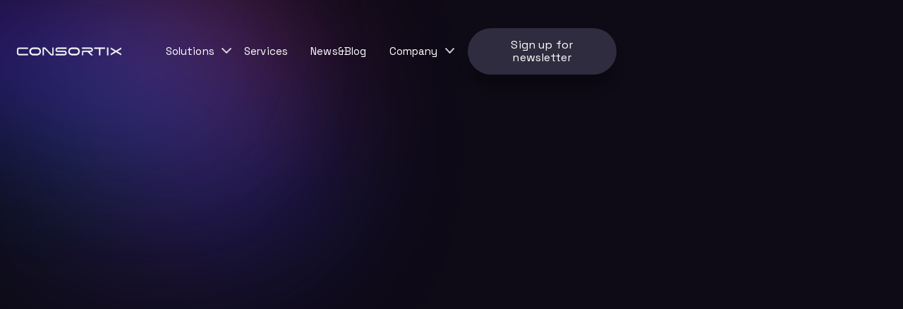

--- FILE ---
content_type: text/html
request_url: https://www.consortix.com/wealth-management
body_size: 7697
content:
<!DOCTYPE html><!-- Last Published: Thu Oct 30 2025 06:42:26 GMT+0000 (Coordinated Universal Time) --><html data-wf-domain="www.consortix.com" data-wf-page="63d11e7f0352b06f5aba5cde" data-wf-site="6329b3ed4aaf63572fe7ab7e"><head><meta charset="utf-8"/><title>Wealth Management | Consortix Group</title><meta content="Wealth Management | Consortix Group" property="og:title"/><meta content="Wealth Management | Consortix Group" property="twitter:title"/><meta content="width=device-width, initial-scale=1" name="viewport"/><meta content="-h54MGSgzTBOxJLJ3Nb8vheio-M4ctEXcNTbllLy3xE" name="google-site-verification"/><link href="https://cdn.prod.website-files.com/6329b3ed4aaf63572fe7ab7e/css/consortix.webflow.shared.2a2f5a7c2.css" rel="stylesheet" type="text/css"/><link href="https://fonts.googleapis.com" rel="preconnect"/><link href="https://fonts.gstatic.com" rel="preconnect" crossorigin="anonymous"/><script src="https://ajax.googleapis.com/ajax/libs/webfont/1.6.26/webfont.js" type="text/javascript"></script><script type="text/javascript">WebFont.load({  google: {    families: ["Montserrat:100,100italic,200,200italic,300,300italic,400,400italic,500,500italic,600,600italic,700,700italic,800,800italic,900,900italic","DM Sans:regular,500,700","Krona One:regular:latin,latin-ext","Roboto:100,300,regular,italic,500,700,900:latin,latin-ext","Space Grotesk:300,regular,500,600,700:latin,latin-ext","Sarala:regular,700:latin,latin-ext"]  }});</script><script type="text/javascript">!function(o,c){var n=c.documentElement,t=" w-mod-";n.className+=t+"js",("ontouchstart"in o||o.DocumentTouch&&c instanceof DocumentTouch)&&(n.className+=t+"touch")}(window,document);</script><link href="https://cdn.prod.website-files.com/6329b3ed4aaf63572fe7ab7e/633c4981f1f1bf04ff0df6da_Group%2039630.png" rel="shortcut icon" type="image/x-icon"/><link href="https://cdn.prod.website-files.com/6329b3ed4aaf63572fe7ab7e/633c498277c85caf9ebb2045_Group%2039631.png" rel="apple-touch-icon"/><script async="" src="https://www.googletagmanager.com/gtag/js?id=G-Y800MM94TL"></script><script type="text/javascript">window.dataLayer = window.dataLayer || [];function gtag(){dataLayer.push(arguments);}gtag('set', 'developer_id.dZGVlNj', true);gtag('js', new Date());gtag('config', 'G-Y800MM94TL');</script><script src="https://www.google.com/recaptcha/api.js" type="text/javascript"></script><!-- Finsweet Cookie Consent -->
<script async src="https://cdn.jsdelivr.net/npm/@finsweet/cookie-consent@1/fs-cc.js" fs-cc-mode="opt-in"></script><script type="text/javascript">window.__WEBFLOW_CURRENCY_SETTINGS = {"currencyCode":"USD","symbol":"$","decimal":".","fractionDigits":2,"group":",","template":"{{wf {\"path\":\"symbol\",\"type\":\"PlainText\"} }} {{wf {\"path\":\"amount\",\"type\":\"CommercePrice\"} }} {{wf {\"path\":\"currencyCode\",\"type\":\"PlainText\"} }}","hideDecimalForWholeNumbers":false};</script></head><body class="bg-neutral-800"><div class="bg-gradient-blur-wrapper big center"><div class="bg-gradient-blur-circle-3 pink big"></div><div class="bg-gradient-blur-circle-2 blue-2"></div><div class="bg-gradient-blur-circle-1 purple-2 big"></div><div class="bg-gradient-blur-circle-1-copy purple-2 big"></div></div><div class="bg-noise"></div><div data-collapse="medium" data-animation="over-left" data-duration="400" data-w-id="11e57cbb-ae54-8bf7-2c32-4aa5b4466611" data-easing="ease" data-easing2="ease" role="banner" class="header w-nav"><div data-w-id="0922bce1-e3fd-85ab-8517-285626df58ee" class="navbar-filter"></div><div class="container-default navbar w-container"><div class="header-wrapper"><div class="split-content header-right"><a href="/" class="brand w-nav-brand"><img src="https://cdn.prod.website-files.com/6329b3ed4aaf63572fe7ab7e/6329e7c6507b0e3522132bc7_consortix-logo_wht.png" alt="" class="header-logo"/></a></div><div class="split-content header-center"><nav role="navigation" class="nav-menu w-nav-menu"><ul role="list" class="header-navigation w-list-unstyled"><li class="nav-item-wrapper hide"><div data-hover="false" data-delay="0" class="dropdown-menu w-dropdown"><div class="nav-link w-dropdown-toggle"><div class="dropdown-link-block"><div class="nav-link">Solutions</div><img src="https://cdn.prod.website-files.com/6329b3ed4aaf63572fe7ab7e/632a3ae3b5eef74efdb7f048_arrow.png" loading="lazy" alt="" class="dropdown-arrow"/></div></div><nav class="dropdown-list-2 w-dropdown-list"><div class="dropdown-nav-main-wrapper-2"><div class="dropdown-nav-wrapper left"><div class="dropdown-nav-content-wrapper"><div class="nav-lottie-header"><div class="shine nav"></div><div class="lottie-animation-7" data-w-id="fb417ede-4c80-3256-1233-7b15a4469568" data-animation-type="lottie" data-src="https://cdn.prod.website-files.com/6329b3ed4aaf63572fe7ab7e/634fa5ced51910c04af25bd1_lf30_editor_bj3kjwvt.json" data-loop="1" data-direction="1" data-autoplay="1" data-is-ix2-target="0" data-renderer="svg" data-duration="2"></div><div class="nav-text headline">Solutions</div></div></div><div class="dropdown-nav-content-wrapper last---brix"><ul role="list" class="dropdown-nav"><li class="dropdown-item wideflex"><a href="/financial-crime" class="dropdownlink">Financial Crime</a><img src="https://cdn.prod.website-files.com/6329b3ed4aaf63572fe7ab7e/637a61ac359e1da821942df1_arrow.svg" loading="lazy" width="Auto" height="Auto" alt="" class="image-14"/></li><li class="dropdown-item wideflex"><a href="/risk-management" class="dropdownlink">Risk Management</a><img src="https://cdn.prod.website-files.com/6329b3ed4aaf63572fe7ab7e/637a61ac359e1da821942df1_arrow.svg" loading="lazy" width="Auto" height="Auto" alt="" class="image-14"/></li><li class="dropdown-item wideflex"><a href="/customer-intelligence" class="dropdownlink">Customer Intelligence</a><img src="https://cdn.prod.website-files.com/6329b3ed4aaf63572fe7ab7e/637a61ac359e1da821942df1_arrow.svg" loading="lazy" width="16" height="Auto" alt="" class="image-14"/></li></ul></div></div><div class="dropdown-nav-wrapper right---brix"><div class="dropdown-nav-content-wrapper _2nd-section"><div class="nav-text headline">Latest posts</div><div class="dropdown-nav-content"><div class="w-dyn-list"><div role="list" class="w-dyn-items"><div role="listitem" class="w-dyn-item"><a data-w-id="fb417ede-4c80-3256-1233-7b15a446957e" href="/blog/the-future-is-composite" class="dropdown-nav-link w-inline-block"><div class="blog-nav"><div class="image-wrapper-nav dropdown-button-icon"><img loading="lazy" alt="" src="https://cdn.prod.website-files.com/6329b3ed4aaf6342b0e7ab81/69258ac87ddabb12acd5d33c_composite-solution-hero.jpg" class="image---brix dropdown-button-icon---brix"/></div><div class="dropdown-bottom-button-content"><div class="right-content-item-title-nav"><h6 class="heading-6 nav">The Future Is Composite. How Are Banks Building Agile FinCrime Tech Stacks?</h6><img src="https://cdn.prod.website-files.com/6329b3ed4aaf63572fe7ab7e/637a61ac359e1da821942df1_arrow.svg" loading="lazy" alt="" class="image-14"/></div></div></div></a></div><div role="listitem" class="w-dyn-item"><a data-w-id="fb417ede-4c80-3256-1233-7b15a446957e" href="/blog/how-ai-is-applied-in-real-financial-crime-investigations" class="dropdown-nav-link w-inline-block"><div class="blog-nav"><div class="image-wrapper-nav dropdown-button-icon"><img loading="lazy" alt="" src="https://cdn.prod.website-files.com/6329b3ed4aaf6342b0e7ab81/690dc3455a13ebc79a2bc6c2_blog.jpg" class="image---brix dropdown-button-icon---brix"/></div><div class="dropdown-bottom-button-content"><div class="right-content-item-title-nav"><h6 class="heading-6 nav">How AI Is Applied in Real Financial Crime Investigations</h6><img src="https://cdn.prod.website-files.com/6329b3ed4aaf63572fe7ab7e/637a61ac359e1da821942df1_arrow.svg" loading="lazy" alt="" class="image-14"/></div></div></div></a></div><div role="listitem" class="w-dyn-item"><a data-w-id="fb417ede-4c80-3256-1233-7b15a446957e" href="/blog/patriks-path-at-consortix" class="dropdown-nav-link w-inline-block"><div class="blog-nav"><div class="image-wrapper-nav dropdown-button-icon"><img loading="lazy" alt="" src="https://cdn.prod.website-files.com/6329b3ed4aaf6342b0e7ab81/68b06c76e7ad6735c5001b75_PatrikMolnar_career_path.jpg" sizes="100vw" srcset="https://cdn.prod.website-files.com/6329b3ed4aaf6342b0e7ab81/68b06c76e7ad6735c5001b75_PatrikMolnar_career_path-p-500.jpg 500w, https://cdn.prod.website-files.com/6329b3ed4aaf6342b0e7ab81/68b06c76e7ad6735c5001b75_PatrikMolnar_career_path-p-800.jpg 800w, https://cdn.prod.website-files.com/6329b3ed4aaf6342b0e7ab81/68b06c76e7ad6735c5001b75_PatrikMolnar_career_path.jpg 1080w" class="image---brix dropdown-button-icon---brix"/></div><div class="dropdown-bottom-button-content"><div class="right-content-item-title-nav"><h6 class="heading-6 nav">Growing Together: Patrik’s Path at Consortix</h6><img src="https://cdn.prod.website-files.com/6329b3ed4aaf63572fe7ab7e/637a61ac359e1da821942df1_arrow.svg" loading="lazy" alt="" class="image-14"/></div></div></div></a></div></div></div></div><div></div><div class="nav-text headline">Resources</div><div class="dropdown-nav-content"><div class="w-dyn-list"><div role="list" class="w-dyn-items"><div role="listitem" class="w-dyn-item"><a href="/resources/10-challenges-without-the-right-support" class="dropdown-nav-link w-inline-block"><div class="blog-nav"><div class="image-wrapper-nav dropdown-button-icon"><img src="https://cdn.prod.website-files.com/6329b3ed4aaf6342b0e7ab81/6634f6c47b3f73c1abd0d69a_support-challenges-resource-cover.png" loading="lazy" alt="" sizes="100vw" srcset="https://cdn.prod.website-files.com/6329b3ed4aaf6342b0e7ab81/6634f6c47b3f73c1abd0d69a_support-challenges-resource-cover-p-500.png 500w, https://cdn.prod.website-files.com/6329b3ed4aaf6342b0e7ab81/6634f6c47b3f73c1abd0d69a_support-challenges-resource-cover-p-800.png 800w, https://cdn.prod.website-files.com/6329b3ed4aaf6342b0e7ab81/6634f6c47b3f73c1abd0d69a_support-challenges-resource-cover-p-1080.png 1080w, https://cdn.prod.website-files.com/6329b3ed4aaf6342b0e7ab81/6634f6c47b3f73c1abd0d69a_support-challenges-resource-cover.png 1342w" class="image---brix dropdown-button-icon---brix"/></div><div class="dropdown-bottom-button-content"><div class="right-content-item-title-nav"><h6 class="heading-6 nav">10 challenges without the right support</h6><img src="https://cdn.prod.website-files.com/6329b3ed4aaf63572fe7ab7e/637a61ac359e1da821942df1_arrow.svg" loading="lazy" alt="" class="image-14"/></div></div></div></a></div><div role="listitem" class="w-dyn-item"><a href="/resources/what-can-your-financial-institution-do-against-human-trafficking" class="dropdown-nav-link w-inline-block"><div class="blog-nav"><div class="image-wrapper-nav dropdown-button-icon"><img src="https://cdn.prod.website-files.com/6329b3ed4aaf6342b0e7ab81/635a8a3e60cca814f874b19e_human_trafficking.jpg" loading="lazy" alt="" class="image---brix dropdown-button-icon---brix"/></div><div class="dropdown-bottom-button-content"><div class="right-content-item-title-nav"><h6 class="heading-6 nav">What can your financial institution do against human trafficking?</h6><img src="https://cdn.prod.website-files.com/6329b3ed4aaf63572fe7ab7e/637a61ac359e1da821942df1_arrow.svg" loading="lazy" alt="" class="image-14"/></div></div></div></a></div><div role="listitem" class="w-dyn-item"><a href="/resources/the-power-of-sanctions-against-russia" class="dropdown-nav-link w-inline-block"><div class="blog-nav"><div class="image-wrapper-nav dropdown-button-icon"><img src="https://cdn.prod.website-files.com/6329b3ed4aaf6342b0e7ab81/635a8a0ea34410060f931eeb_russian_sanctions.jpg" loading="lazy" alt="" class="image---brix dropdown-button-icon---brix"/></div><div class="dropdown-bottom-button-content"><div class="right-content-item-title-nav"><h6 class="heading-6 nav">The power of sanctions against Russia</h6><img src="https://cdn.prod.website-files.com/6329b3ed4aaf63572fe7ab7e/637a61ac359e1da821942df1_arrow.svg" loading="lazy" alt="" class="image-14"/></div></div></div></a></div></div></div></div></div></div></div></nav></div></li><li class="nav-item-wrapper mobile"><a href="/financial-crime" class="nav-link">Financial Crime</a></li><li class="nav-item-wrapper mobile"><a href="/risk-management" class="nav-link">Risk Management</a></li><li class="nav-item-wrapper mobile underline"><a href="/customer-intelligence" class="nav-link">Customer Intelligence</a></li><li class="nav-item-wrapper"><a href="/services" class="nav-link">Services</a></li><li class="nav-item-wrapper underline"><a href="/blog" class="nav-link">News&amp;Blog</a></li><li class="nav-item-wrapper mobile"><a href="/company" class="nav-link sign-in mobile">Company</a></li><li class="nav-item-wrapper hide"><div data-hover="false" data-delay="0" data-w-id="11e57cbb-ae54-8bf7-2c32-4aa5b446666f" class="nav-link-dropdown w-dropdown"><div class="nav-link dropdown w-dropdown-toggle"><div class="dropdown-link-block"><div class="nav-link">Company</div><img src="https://cdn.prod.website-files.com/6329b3ed4aaf63572fe7ab7e/632a3ae3b5eef74efdb7f048_arrow.png" loading="lazy" alt="" class="dropdown-arrow"/></div></div><nav class="dropdown-list company w-dropdown-list"><div class="dropdown-nav-main-wrapper company"><div class="dropdown-nav-pages-wrapper"><ul role="list" class="dropdown-nav"><li class="dropdown-item"><a href="/consortix-group" class="dropdownlink">Consortix Group</a></li><li class="dropdown-item"><a href="/company#about-us" class="dropdownlink">About Us</a></li><li class="dropdown-item"><a href="/company#team" class="dropdownlink">Company Leadership</a></li><li class="dropdown-item"><a href="/company#partnerships" class="dropdownlink">Partnerships</a></li><li class="dropdown-item"><a href="/company#career" class="dropdownlink">Career</a></li><li class="dropdown-item"><a href="/company#contact" class="dropdownlink">Contact us</a></li></ul></div><div class="dropdown-nav-pages-wrapper"><ul role="list" class="dropdown-nav"></ul></div></div></nav></div></li></ul></nav></div><div class="split-content header-left"><a href="/subscribe" class="button-secondary small navbar w-button">Sign up for newsletter</a><div class="menu-button w-nav-button"><div class="header-menu-button-icon-wrapper"><div class="icon-wrapper"><div class="header-menu-button-icon-top"></div><div class="header-menu-button-icon-medium"></div><div class="header-menu-button-icon-bottom"></div></div></div></div></div></div></div></div><section class="section home-hero"><div data-w-id="a27272e4-4c1e-380f-3529-b42f57f96810" style="-webkit-transform:translate3d(0, 0, 0) scale3d(0.97, 0.97, 1) rotateX(0) rotateY(0) rotateZ(0) skew(0, 0);-moz-transform:translate3d(0, 0, 0) scale3d(0.97, 0.97, 1) rotateX(0) rotateY(0) rotateZ(0) skew(0, 0);-ms-transform:translate3d(0, 0, 0) scale3d(0.97, 0.97, 1) rotateX(0) rotateY(0) rotateZ(0) skew(0, 0);transform:translate3d(0, 0, 0) scale3d(0.97, 0.97, 1) rotateX(0) rotateY(0) rotateZ(0) skew(0, 0);opacity:0" class="container-large-1122px post"><h1 class="heading gradient">Wealth Management</h1></div><div data-w-id="a27272e4-4c1e-380f-3529-b42f57f96813" style="-webkit-transform:translate3d(0, 0, 0) scale3d(0.97, 0.97, 1) rotateX(0) rotateY(0) rotateZ(0) skew(0, 0);-moz-transform:translate3d(0, 0, 0) scale3d(0.97, 0.97, 1) rotateX(0) rotateY(0) rotateZ(0) skew(0, 0);-ms-transform:translate3d(0, 0, 0) scale3d(0.97, 0.97, 1) rotateX(0) rotateY(0) rotateZ(0) skew(0, 0);transform:translate3d(0, 0, 0) scale3d(0.97, 0.97, 1) rotateX(0) rotateY(0) rotateZ(0) skew(0, 0);opacity:0" class="container-large-1122px post grid"><div class="grid-right-post"><h4 class="heading-4 blue">Asset or Wealth Management companies are financial institutions specialized in managing funds for individuals and companies.</h4><p class="paragraph-2">They take the responsibilities of making investment decisions in the best interest of the customers.  Due to the very nature of their business, they do not offer the same all-round product line as commercial banks do. Yet, they are highly exposed to money laundering as their clientele often consists of wealthy and high-profile political and/or economic figures.</p></div></div><div class="container-large-1122px flex center"><h4 class="heading-4">Service components</h4><div class="w-layout-grid grid-2"><div class="card career-item margin"><h5 class="heading-5">AML/CTF</h5><p class="paragraph">Products and services offered by Wealth or Asset Management Companies could be very attractive for criminals to launder illicit funds, while even genuine customers pose a higher risk due to their profile. As a result of the high-risk that both products and customers pose, these Companies have been receiving a lot of attention from various regulatory agencies. Therefore, they must have a robust AML/CTF program that includes a software solution to tackle challenges of the following:<br/><br/>Consortix can offer a state-of-the-art solution to address those challenges.</p><div class="link-underline-main-wrapper"><a href="/financial-crime" class="link-underline-text-wrapper w-inline-block"><div>Read more</div><img src="https://cdn.prod.website-files.com/6329b3ed4aaf63572fe7ab7e/633bfb110d2ee9523d54d4e0_Arrow%20External%20Right.svg" loading="lazy" alt="" class="link-arrow"/></a><div class="link-underline-wrapper"><div class="link-underline"></div></div></div></div><div class="card career-item margin"><h5 class="heading-5">Fraud</h5><p class="paragraph">Asset and Wealth Management companies preside over a significant value that has been entrusted to them by high-profile customers. A fraudulent incident against the customers can immediately damage the very fragile customer relationship founded on trust, and the consequences can be catastrophic.Our Fraud Monitoring solution can spot irregular or unusual activities (both financial and non-financial) on customer accounts that might be an indication of fraud.</p><div class="link-underline-main-wrapper"><a href="/financial-crime" class="link-underline-text-wrapper w-inline-block"><div>Read more</div><img src="https://cdn.prod.website-files.com/6329b3ed4aaf63572fe7ab7e/633bfb110d2ee9523d54d4e0_Arrow%20External%20Right.svg" loading="lazy" alt="" class="link-arrow"/></a><div class="link-underline-wrapper"><div class="link-underline"></div></div></div></div><div class="card career-item margin"><h5 class="heading-5">Risk Management</h5><p class="paragraph">We offer an integrated solution for Asset and Liability Management (ALM) that boosts efficiency and lowers risk. Its automated, transparent process reduces manual efforts, enabling more time for result analysis. The platform provides enhanced data management and analytics capabilities with robust workflow functionality for transparency and auditability. Our ALM solution also integrates with other finance and risk functions, ensuring alignment and maximized return on investment.</p><div class="link-underline-main-wrapper"><a href="/risk-management" class="link-underline-text-wrapper w-inline-block"><div>Read more</div><img src="https://cdn.prod.website-files.com/6329b3ed4aaf63572fe7ab7e/633bfb110d2ee9523d54d4e0_Arrow%20External%20Right.svg" loading="lazy" alt="" class="link-arrow"/></a><div class="link-underline-wrapper"><div class="link-underline"></div></div></div></div></div></div><div class="bg-gradient-blur-wrapper features-1"><div class="bg-gradient-blur-circle-7 pink"></div><div class="bg-gradient-blur-circle-5 blue"></div><div class="bg-gradient-blur-circle-6 purple"></div></div></section><footer class="footer"><div class="container-default w-container"><div data-w-id="eeb31b51-83df-fb96-9e65-fcd1067756fb" class="footer-content"><div class="footer-menu-main-content"><div class="footer-menu-wrapper"><div class="title footer-menu">Solutions</div><div class="footer-menu-content"><ul role="list" class="footer-nav w-list-unstyled"><li class="footer-nav-item"><a href="/financial-crime" class="footer-nav-link">Financial Crime</a></li><li class="footer-nav-item"><a href="/risk-management" class="footer-nav-link">Risk Management</a></li><li class="footer-nav-item"><a href="/customer-intelligence" class="footer-nav-link">Customer Intelligence</a></li></ul></div></div><div class="footer-menu-wrapper"><div class="title footer-menu">News&amp;Blog</div><div class="footer-menu-content"><a href="/blog-category/expert-zone" class="footer-nav-link">Expert Zone</a><a href="https://consortix.webflow.io/blog-category/tech" class="footer-nav-link">Tech</a><a href="https://consortix.webflow.io/blog-category/case-studies" class="footer-nav-link">Case Studies</a><a href="/resources" class="footer-nav-link">Resurces</a><a href="https://consortix.webflow.io/blog-category/news" class="footer-nav-link">News</a></div></div><div class="footer-menu-wrapper"><div class="title footer-menu">About Consortix</div><div class="footer-menu-content"><a href="/consortix-group" class="footer-nav-link">Consortix Group</a><a href="/company#about-us" class="footer-nav-link">About Us</a><a href="/company#team" class="footer-nav-link">Company Leadership</a><a href="/sas-partnership" class="footer-nav-link">SAS Partnership</a><a href="/lucinity-partnership" class="footer-nav-link">Lucinity Partnership</a><a href="/company#career" class="footer-nav-link">Career</a><a href="/company#contact" class="footer-nav-link">Contact us</a></div></div><div class="footer-menu-wrapper"><div class="title footer-menu">Data Protection &amp; Privacy</div><div class="footer-menu-content"><a href="/privacy-notice" class="footer-nav-link">Privacy Notice</a></div><a href="/isp" class="title footer-menu">ISP</a><a href="/r-d" class="title footer-menu">R&amp;D</a></div></div><div class="footer-newsletter-content"><a href="/" class="footer-logo-container link w-inline-block"><img src="https://cdn.prod.website-files.com/6329b3ed4aaf63572fe7ab7e/6329e7c6507b0e3522132bc7_consortix-logo_wht.png" alt="" class="footer-logo"/></a><div class="social-media-wrapper"><a href="https://hu.linkedin.com/company/consortix" target="_blank" class="social-div w-inline-block"><img src="https://cdn.prod.website-files.com/6329b3ed4aaf63572fe7ab7e/633b5756cc1b5d7c4639e1cb_LinkedIn.svg" loading="lazy" alt="" class="social-image"/></a><a href="https://mobile.twitter.com/consortix_hq" target="_blank" class="social-div w-inline-block"><img src="https://cdn.prod.website-files.com/6329b3ed4aaf63572fe7ab7e/633b5758de052664fde24231_Twitter.svg" loading="lazy" alt="" class="social-image"/></a><a href="https://www.facebook.com/consortix/" target="_blank" class="social-div no-margin w-inline-block"><img src="https://cdn.prod.website-files.com/6329b3ed4aaf63572fe7ab7e/633b575692ccca67d9f67c72_Facebook.svg" loading="lazy" alt="" class="social-image"/></a></div></div></div><div data-w-id="7ddc8154-5985-c814-10de-e9f5faad4e13" class="footer-content-bottom"><a href="/" class="footer-logo-container w-inline-block"><img src="https://cdn.prod.website-files.com/6329b3ed4aaf63572fe7ab7e/6329e7c6507b0e3522132bc7_consortix-logo_wht.png" alt="" class="footer-logo"/></a><div class="footer-small-print">Copyright © Consortix Group 2024</div></div></div></footer><div fs-cc="banner" class="ck-cookie-w"><div class="cookie-modal_component"><a fs-cc="close" href="#" class="cookie-modal_closebutton w-inline-block"><div class="cookie-modal_closebutton_line is-left"></div><div class="cookie-modal_closebutton_line is-right"></div><div class="screenreader-only">Close Cookie Popup</div></a><div class="cookie-modal_content-wrap is-small"><div class="cookie-modal_title is-small">Cookie Settings</div><div class="cookie-modal_description">By clicking “Accept All Cookies”, you agree to the storing of cookies on your device to enhance site navigation, analyze site usage and assist in our marketing efforts. <a href="#" class="cookie-modal_link">More info</a></div></div><div class="cookie-modal_button-wrap is-small"><a fs-cc="open-preferences" href="#" class="cookie-modal_button w-inline-block"><div class="cookie-modal_button_text">Cookie Settings</div></a></div><div class="cookie-modal_button-wrap is-small"><a fs-cc="allow" href="#" class="cookie-modal_button deny w-inline-block"><div class="cookie-modal_button_text">Accept All Cookies</div></a><a fs-cc="deny" href="#" class="cookie-modal_button deny w-inline-block"><div class="cookie-modal_button_text">Deny Cookies</div></a></div><div class="cookie-modal_button-wrap is-small"><a href="/privacy-notice" class="cookie-modal_button is-secondary w-inline-block"><div class="cookie-modal_button_text">Privacy Notice</div></a></div></div></div><div fs-cc-scroll="disable" fs-cc="preferences" class="cookie-preference_component"><div fs-cc="close" class="cookie-preference_background"></div><div class="cookie-preference_wrapper"><div class="cookie-modal_component"><a fs-cc="close" href="#" class="cookie-modal_closebutton is-sticky w-inline-block"><div class="cookie-modal_closebutton_line is-left"></div><div class="cookie-modal_closebutton_line is-right"></div><div class="screenreader-only">Close Cookie Preference Manager</div></a><div class="cookie-modal_content-wrap"><div class="cookie-modal_title">Cookie Settings</div><div class="cookie-modal_description">By clicking “Accept All Cookies”, you agree to the storing of cookies on your device to enhance site navigation, analyze site usage and assist in our marketing efforts. <a href="#" class="cookie-modal_link">More info</a></div><div class="cookie-modal_form-wrap w-form"><form id="ck-form" name="wf-form-ck-form" data-name="ck-form" method="get" class="cookie-modal_form" data-wf-page-id="63d11e7f0352b06f5aba5cde" data-wf-element-id="e80be28f-b6cc-10d3-873b-65d224147b8b"><div class="cookie-modal_radio is--not-allowed w-clearfix"><div class="cookie-modal_radio_button is-always-active"></div><div class="cookie-modal_radio_label is--not-allowed">Strictly Necessary (Always Active)</div><div class="cookie-modal_radio_description is--not-allowed">Cookies required to enable basic website functionality.</div></div><label class="w-checkbox cookie-modal_radio w-clearfix"><div class="w-checkbox-input w-checkbox-input--inputType-custom cookie-modal_radio_button"></div><input type="checkbox" id="fs__marketing" name="Fs-Marketing" data-name="Fs Marketing" fs-cc-checkbox="marketing" style="opacity:0;position:absolute;z-index:-1"/><span for="Fs-Marketing" class="cookie-modal_radio_label w-form-label">Marketing</span><div class="cookie-modal_radio_description">Cookies used to deliver advertising that is more relevant to you and your interests.</div></label><label class="w-checkbox cookie-modal_radio w-clearfix"><div class="w-checkbox-input w-checkbox-input--inputType-custom cookie-modal_radio_button"></div><input type="checkbox" id="fs__personalization" name="Fs-Personalization" data-name="Fs Personalization" fs-cc-checkbox="personalization" style="opacity:0;position:absolute;z-index:-1"/><span for="Fs-Personalization" class="cookie-modal_radio_label w-form-label">Personalization<br/></span><div class="cookie-modal_radio_description">Cookies allowing the website to remember choices you make (such as your user name, language, or the region you are in).</div></label><label class="w-checkbox cookie-modal_radio w-clearfix"><div class="w-checkbox-input w-checkbox-input--inputType-custom cookie-modal_radio_button"></div><input type="checkbox" id="fs__analytics" name="Fs-Analytics" data-name="Fs Analytics" fs-cc-checkbox="analytics" style="opacity:0;position:absolute;z-index:-1"/><span for="Fs-Analytics" class="cookie-modal_radio_label w-form-label">Analytics<br/></span><div class="cookie-modal_radio_description">Cookies helping understand how this website performs, how visitors interact with the site, and whether there may be technical issues.</div></label><div class="cookie-modal_button-wrap in-pref-manger"><a fs-cc="allow" href="#" class="cookie-modal_button w-inline-block"><div class="cookie-modal_button_text">Accept All Cookies</div></a><a fs-cc="submit" href="#" class="cookie-modal_button is-secondary w-inline-block"><div class="cookie-modal_button_text">Save Settings</div></a></div></form><div class="hide-all w-form-done"></div><div class="hide-all w-form-fail"></div></div></div></div></div></div><a fs-cc="manager" href="#" class="cookie-preference-button w-inline-block"><div fs-cc="open-preferences" class="cookie-preference-button_flex"><img src="https://cdn.prod.website-files.com/6329b3ed4aaf63572fe7ab7e/63f6957082d1ac2f0c42f403_ck__cookie.svg" loading="lazy" alt="" class="cookie-preference-button_icon"/></div></a><script src="https://d3e54v103j8qbb.cloudfront.net/js/jquery-3.5.1.min.dc5e7f18c8.js?site=6329b3ed4aaf63572fe7ab7e" type="text/javascript" integrity="sha256-9/aliU8dGd2tb6OSsuzixeV4y/faTqgFtohetphbbj0=" crossorigin="anonymous"></script><script src="https://cdn.prod.website-files.com/6329b3ed4aaf63572fe7ab7e/js/webflow.schunk.57d5559d2f0cd9f8.js" type="text/javascript"></script><script src="https://cdn.prod.website-files.com/6329b3ed4aaf63572fe7ab7e/js/webflow.schunk.522db2f6f8b9ac3d.js" type="text/javascript"></script><script src="https://cdn.prod.website-files.com/6329b3ed4aaf63572fe7ab7e/js/webflow.15e1f0bd.d9884f04dd43737f.js" type="text/javascript"></script><script type="text/javascript">
_linkedin_partner_id = "5794737";
window._linkedin_data_partner_ids = window._linkedin_data_partner_ids || [];
window._linkedin_data_partner_ids.push(_linkedin_partner_id);
</script><script type="text/javascript">
(function(l) {
if (!l){window.lintrk = function(a,b){window.lintrk.q.push([a,b])};
window.lintrk.q=[]}
var s = document.getElementsByTagName("script")[0];
var b = document.createElement("script");
b.type = "text/javascript";b.async = true;
b.src = "https://snap.licdn.com/li.lms-analytics/insight.min.js";
s.parentNode.insertBefore(b, s);})(window.lintrk);
</script>
<noscript>
<img height="1" width="1" style="display:none;" alt="" src="https://px.ads.linkedin.com/collect/?pid=5794737&fmt=gif" />
</noscript></body></html>

--- FILE ---
content_type: text/css
request_url: https://cdn.prod.website-files.com/6329b3ed4aaf63572fe7ab7e/css/consortix.webflow.shared.2a2f5a7c2.css
body_size: 34897
content:
html {
  -webkit-text-size-adjust: 100%;
  -ms-text-size-adjust: 100%;
  font-family: sans-serif;
}

body {
  margin: 0;
}

article, aside, details, figcaption, figure, footer, header, hgroup, main, menu, nav, section, summary {
  display: block;
}

audio, canvas, progress, video {
  vertical-align: baseline;
  display: inline-block;
}

audio:not([controls]) {
  height: 0;
  display: none;
}

[hidden], template {
  display: none;
}

a {
  background-color: #0000;
}

a:active, a:hover {
  outline: 0;
}

abbr[title] {
  border-bottom: 1px dotted;
}

b, strong {
  font-weight: bold;
}

dfn {
  font-style: italic;
}

h1 {
  margin: .67em 0;
  font-size: 2em;
}

mark {
  color: #000;
  background: #ff0;
}

small {
  font-size: 80%;
}

sub, sup {
  vertical-align: baseline;
  font-size: 75%;
  line-height: 0;
  position: relative;
}

sup {
  top: -.5em;
}

sub {
  bottom: -.25em;
}

img {
  border: 0;
}

svg:not(:root) {
  overflow: hidden;
}

hr {
  box-sizing: content-box;
  height: 0;
}

pre {
  overflow: auto;
}

code, kbd, pre, samp {
  font-family: monospace;
  font-size: 1em;
}

button, input, optgroup, select, textarea {
  color: inherit;
  font: inherit;
  margin: 0;
}

button {
  overflow: visible;
}

button, select {
  text-transform: none;
}

button, html input[type="button"], input[type="reset"] {
  -webkit-appearance: button;
  cursor: pointer;
}

button[disabled], html input[disabled] {
  cursor: default;
}

button::-moz-focus-inner, input::-moz-focus-inner {
  border: 0;
  padding: 0;
}

input {
  line-height: normal;
}

input[type="checkbox"], input[type="radio"] {
  box-sizing: border-box;
  padding: 0;
}

input[type="number"]::-webkit-inner-spin-button, input[type="number"]::-webkit-outer-spin-button {
  height: auto;
}

input[type="search"] {
  -webkit-appearance: none;
}

input[type="search"]::-webkit-search-cancel-button, input[type="search"]::-webkit-search-decoration {
  -webkit-appearance: none;
}

legend {
  border: 0;
  padding: 0;
}

textarea {
  overflow: auto;
}

optgroup {
  font-weight: bold;
}

table {
  border-collapse: collapse;
  border-spacing: 0;
}

td, th {
  padding: 0;
}

@font-face {
  font-family: webflow-icons;
  src: url("[data-uri]") format("truetype");
  font-weight: normal;
  font-style: normal;
}

[class^="w-icon-"], [class*=" w-icon-"] {
  speak: none;
  font-variant: normal;
  text-transform: none;
  -webkit-font-smoothing: antialiased;
  -moz-osx-font-smoothing: grayscale;
  font-style: normal;
  font-weight: normal;
  line-height: 1;
  font-family: webflow-icons !important;
}

.w-icon-slider-right:before {
  content: "";
}

.w-icon-slider-left:before {
  content: "";
}

.w-icon-nav-menu:before {
  content: "";
}

.w-icon-arrow-down:before, .w-icon-dropdown-toggle:before {
  content: "";
}

.w-icon-file-upload-remove:before {
  content: "";
}

.w-icon-file-upload-icon:before {
  content: "";
}

* {
  box-sizing: border-box;
}

html {
  height: 100%;
}

body {
  color: #333;
  background-color: #fff;
  min-height: 100%;
  margin: 0;
  font-family: Arial, sans-serif;
  font-size: 14px;
  line-height: 20px;
}

img {
  vertical-align: middle;
  max-width: 100%;
  display: inline-block;
}

html.w-mod-touch * {
  background-attachment: scroll !important;
}

.w-block {
  display: block;
}

.w-inline-block {
  max-width: 100%;
  display: inline-block;
}

.w-clearfix:before, .w-clearfix:after {
  content: " ";
  grid-area: 1 / 1 / 2 / 2;
  display: table;
}

.w-clearfix:after {
  clear: both;
}

.w-hidden {
  display: none;
}

.w-button {
  color: #fff;
  line-height: inherit;
  cursor: pointer;
  background-color: #3898ec;
  border: 0;
  border-radius: 0;
  padding: 9px 15px;
  text-decoration: none;
  display: inline-block;
}

input.w-button {
  -webkit-appearance: button;
}

html[data-w-dynpage] [data-w-cloak] {
  color: #0000 !important;
}

.w-code-block {
  margin: unset;
}

pre.w-code-block code {
  all: inherit;
}

.w-optimization {
  display: contents;
}

.w-webflow-badge, .w-webflow-badge > img {
  box-sizing: unset;
  width: unset;
  height: unset;
  max-height: unset;
  max-width: unset;
  min-height: unset;
  min-width: unset;
  margin: unset;
  padding: unset;
  float: unset;
  clear: unset;
  border: unset;
  border-radius: unset;
  background: unset;
  background-image: unset;
  background-position: unset;
  background-size: unset;
  background-repeat: unset;
  background-origin: unset;
  background-clip: unset;
  background-attachment: unset;
  background-color: unset;
  box-shadow: unset;
  transform: unset;
  direction: unset;
  font-family: unset;
  font-weight: unset;
  color: unset;
  font-size: unset;
  line-height: unset;
  font-style: unset;
  font-variant: unset;
  text-align: unset;
  letter-spacing: unset;
  -webkit-text-decoration: unset;
  text-decoration: unset;
  text-indent: unset;
  text-transform: unset;
  list-style-type: unset;
  text-shadow: unset;
  vertical-align: unset;
  cursor: unset;
  white-space: unset;
  word-break: unset;
  word-spacing: unset;
  word-wrap: unset;
  transition: unset;
}

.w-webflow-badge {
  white-space: nowrap;
  cursor: pointer;
  box-shadow: 0 0 0 1px #0000001a, 0 1px 3px #0000001a;
  visibility: visible !important;
  opacity: 1 !important;
  z-index: 2147483647 !important;
  color: #aaadb0 !important;
  overflow: unset !important;
  background-color: #fff !important;
  border-radius: 3px !important;
  width: auto !important;
  height: auto !important;
  margin: 0 !important;
  padding: 6px !important;
  font-size: 12px !important;
  line-height: 14px !important;
  text-decoration: none !important;
  display: inline-block !important;
  position: fixed !important;
  inset: auto 12px 12px auto !important;
  transform: none !important;
}

.w-webflow-badge > img {
  position: unset;
  visibility: unset !important;
  opacity: 1 !important;
  vertical-align: middle !important;
  display: inline-block !important;
}

h1, h2, h3, h4, h5, h6 {
  margin-bottom: 10px;
  font-weight: bold;
}

h1 {
  margin-top: 20px;
  font-size: 38px;
  line-height: 44px;
}

h2 {
  margin-top: 20px;
  font-size: 32px;
  line-height: 36px;
}

h3 {
  margin-top: 20px;
  font-size: 24px;
  line-height: 30px;
}

h4 {
  margin-top: 10px;
  font-size: 18px;
  line-height: 24px;
}

h5 {
  margin-top: 10px;
  font-size: 14px;
  line-height: 20px;
}

h6 {
  margin-top: 10px;
  font-size: 12px;
  line-height: 18px;
}

p {
  margin-top: 0;
  margin-bottom: 10px;
}

blockquote {
  border-left: 5px solid #e2e2e2;
  margin: 0 0 10px;
  padding: 10px 20px;
  font-size: 18px;
  line-height: 22px;
}

figure {
  margin: 0 0 10px;
}

ul, ol {
  margin-top: 0;
  margin-bottom: 10px;
  padding-left: 40px;
}

.w-list-unstyled {
  padding-left: 0;
  list-style: none;
}

.w-embed:before, .w-embed:after {
  content: " ";
  grid-area: 1 / 1 / 2 / 2;
  display: table;
}

.w-embed:after {
  clear: both;
}

.w-video {
  width: 100%;
  padding: 0;
  position: relative;
}

.w-video iframe, .w-video object, .w-video embed {
  border: none;
  width: 100%;
  height: 100%;
  position: absolute;
  top: 0;
  left: 0;
}

fieldset {
  border: 0;
  margin: 0;
  padding: 0;
}

button, [type="button"], [type="reset"] {
  cursor: pointer;
  -webkit-appearance: button;
  border: 0;
}

.w-form {
  margin: 0 0 15px;
}

.w-form-done {
  text-align: center;
  background-color: #ddd;
  padding: 20px;
  display: none;
}

.w-form-fail {
  background-color: #ffdede;
  margin-top: 10px;
  padding: 10px;
  display: none;
}

label {
  margin-bottom: 5px;
  font-weight: bold;
  display: block;
}

.w-input, .w-select {
  color: #333;
  vertical-align: middle;
  background-color: #fff;
  border: 1px solid #ccc;
  width: 100%;
  height: 38px;
  margin-bottom: 10px;
  padding: 8px 12px;
  font-size: 14px;
  line-height: 1.42857;
  display: block;
}

.w-input::placeholder, .w-select::placeholder {
  color: #999;
}

.w-input:focus, .w-select:focus {
  border-color: #3898ec;
  outline: 0;
}

.w-input[disabled], .w-select[disabled], .w-input[readonly], .w-select[readonly], fieldset[disabled] .w-input, fieldset[disabled] .w-select {
  cursor: not-allowed;
}

.w-input[disabled]:not(.w-input-disabled), .w-select[disabled]:not(.w-input-disabled), .w-input[readonly], .w-select[readonly], fieldset[disabled]:not(.w-input-disabled) .w-input, fieldset[disabled]:not(.w-input-disabled) .w-select {
  background-color: #eee;
}

textarea.w-input, textarea.w-select {
  height: auto;
}

.w-select {
  background-color: #f3f3f3;
}

.w-select[multiple] {
  height: auto;
}

.w-form-label {
  cursor: pointer;
  margin-bottom: 0;
  font-weight: normal;
  display: inline-block;
}

.w-radio {
  margin-bottom: 5px;
  padding-left: 20px;
  display: block;
}

.w-radio:before, .w-radio:after {
  content: " ";
  grid-area: 1 / 1 / 2 / 2;
  display: table;
}

.w-radio:after {
  clear: both;
}

.w-radio-input {
  float: left;
  margin: 3px 0 0 -20px;
  line-height: normal;
}

.w-file-upload {
  margin-bottom: 10px;
  display: block;
}

.w-file-upload-input {
  opacity: 0;
  z-index: -100;
  width: .1px;
  height: .1px;
  position: absolute;
  overflow: hidden;
}

.w-file-upload-default, .w-file-upload-uploading, .w-file-upload-success {
  color: #333;
  display: inline-block;
}

.w-file-upload-error {
  margin-top: 10px;
  display: block;
}

.w-file-upload-default.w-hidden, .w-file-upload-uploading.w-hidden, .w-file-upload-error.w-hidden, .w-file-upload-success.w-hidden {
  display: none;
}

.w-file-upload-uploading-btn {
  cursor: pointer;
  background-color: #fafafa;
  border: 1px solid #ccc;
  margin: 0;
  padding: 8px 12px;
  font-size: 14px;
  font-weight: normal;
  display: flex;
}

.w-file-upload-file {
  background-color: #fafafa;
  border: 1px solid #ccc;
  flex-grow: 1;
  justify-content: space-between;
  margin: 0;
  padding: 8px 9px 8px 11px;
  display: flex;
}

.w-file-upload-file-name {
  font-size: 14px;
  font-weight: normal;
  display: block;
}

.w-file-remove-link {
  cursor: pointer;
  width: auto;
  height: auto;
  margin-top: 3px;
  margin-left: 10px;
  padding: 3px;
  display: block;
}

.w-icon-file-upload-remove {
  margin: auto;
  font-size: 10px;
}

.w-file-upload-error-msg {
  color: #ea384c;
  padding: 2px 0;
  display: inline-block;
}

.w-file-upload-info {
  padding: 0 12px;
  line-height: 38px;
  display: inline-block;
}

.w-file-upload-label {
  cursor: pointer;
  background-color: #fafafa;
  border: 1px solid #ccc;
  margin: 0;
  padding: 8px 12px;
  font-size: 14px;
  font-weight: normal;
  display: inline-block;
}

.w-icon-file-upload-icon, .w-icon-file-upload-uploading {
  width: 20px;
  margin-right: 8px;
  display: inline-block;
}

.w-icon-file-upload-uploading {
  height: 20px;
}

.w-container {
  max-width: 940px;
  margin-left: auto;
  margin-right: auto;
}

.w-container:before, .w-container:after {
  content: " ";
  grid-area: 1 / 1 / 2 / 2;
  display: table;
}

.w-container:after {
  clear: both;
}

.w-container .w-row {
  margin-left: -10px;
  margin-right: -10px;
}

.w-row:before, .w-row:after {
  content: " ";
  grid-area: 1 / 1 / 2 / 2;
  display: table;
}

.w-row:after {
  clear: both;
}

.w-row .w-row {
  margin-left: 0;
  margin-right: 0;
}

.w-col {
  float: left;
  width: 100%;
  min-height: 1px;
  padding-left: 10px;
  padding-right: 10px;
  position: relative;
}

.w-col .w-col {
  padding-left: 0;
  padding-right: 0;
}

.w-col-1 {
  width: 8.33333%;
}

.w-col-2 {
  width: 16.6667%;
}

.w-col-3 {
  width: 25%;
}

.w-col-4 {
  width: 33.3333%;
}

.w-col-5 {
  width: 41.6667%;
}

.w-col-6 {
  width: 50%;
}

.w-col-7 {
  width: 58.3333%;
}

.w-col-8 {
  width: 66.6667%;
}

.w-col-9 {
  width: 75%;
}

.w-col-10 {
  width: 83.3333%;
}

.w-col-11 {
  width: 91.6667%;
}

.w-col-12 {
  width: 100%;
}

.w-hidden-main {
  display: none !important;
}

@media screen and (max-width: 991px) {
  .w-container {
    max-width: 728px;
  }

  .w-hidden-main {
    display: inherit !important;
  }

  .w-hidden-medium {
    display: none !important;
  }

  .w-col-medium-1 {
    width: 8.33333%;
  }

  .w-col-medium-2 {
    width: 16.6667%;
  }

  .w-col-medium-3 {
    width: 25%;
  }

  .w-col-medium-4 {
    width: 33.3333%;
  }

  .w-col-medium-5 {
    width: 41.6667%;
  }

  .w-col-medium-6 {
    width: 50%;
  }

  .w-col-medium-7 {
    width: 58.3333%;
  }

  .w-col-medium-8 {
    width: 66.6667%;
  }

  .w-col-medium-9 {
    width: 75%;
  }

  .w-col-medium-10 {
    width: 83.3333%;
  }

  .w-col-medium-11 {
    width: 91.6667%;
  }

  .w-col-medium-12 {
    width: 100%;
  }

  .w-col-stack {
    width: 100%;
    left: auto;
    right: auto;
  }
}

@media screen and (max-width: 767px) {
  .w-hidden-main, .w-hidden-medium {
    display: inherit !important;
  }

  .w-hidden-small {
    display: none !important;
  }

  .w-row, .w-container .w-row {
    margin-left: 0;
    margin-right: 0;
  }

  .w-col {
    width: 100%;
    left: auto;
    right: auto;
  }

  .w-col-small-1 {
    width: 8.33333%;
  }

  .w-col-small-2 {
    width: 16.6667%;
  }

  .w-col-small-3 {
    width: 25%;
  }

  .w-col-small-4 {
    width: 33.3333%;
  }

  .w-col-small-5 {
    width: 41.6667%;
  }

  .w-col-small-6 {
    width: 50%;
  }

  .w-col-small-7 {
    width: 58.3333%;
  }

  .w-col-small-8 {
    width: 66.6667%;
  }

  .w-col-small-9 {
    width: 75%;
  }

  .w-col-small-10 {
    width: 83.3333%;
  }

  .w-col-small-11 {
    width: 91.6667%;
  }

  .w-col-small-12 {
    width: 100%;
  }
}

@media screen and (max-width: 479px) {
  .w-container {
    max-width: none;
  }

  .w-hidden-main, .w-hidden-medium, .w-hidden-small {
    display: inherit !important;
  }

  .w-hidden-tiny {
    display: none !important;
  }

  .w-col {
    width: 100%;
  }

  .w-col-tiny-1 {
    width: 8.33333%;
  }

  .w-col-tiny-2 {
    width: 16.6667%;
  }

  .w-col-tiny-3 {
    width: 25%;
  }

  .w-col-tiny-4 {
    width: 33.3333%;
  }

  .w-col-tiny-5 {
    width: 41.6667%;
  }

  .w-col-tiny-6 {
    width: 50%;
  }

  .w-col-tiny-7 {
    width: 58.3333%;
  }

  .w-col-tiny-8 {
    width: 66.6667%;
  }

  .w-col-tiny-9 {
    width: 75%;
  }

  .w-col-tiny-10 {
    width: 83.3333%;
  }

  .w-col-tiny-11 {
    width: 91.6667%;
  }

  .w-col-tiny-12 {
    width: 100%;
  }
}

.w-widget {
  position: relative;
}

.w-widget-map {
  width: 100%;
  height: 400px;
}

.w-widget-map label {
  width: auto;
  display: inline;
}

.w-widget-map img {
  max-width: inherit;
}

.w-widget-map .gm-style-iw {
  text-align: center;
}

.w-widget-map .gm-style-iw > button {
  display: none !important;
}

.w-widget-twitter {
  overflow: hidden;
}

.w-widget-twitter-count-shim {
  vertical-align: top;
  text-align: center;
  background: #fff;
  border: 1px solid #758696;
  border-radius: 3px;
  width: 28px;
  height: 20px;
  display: inline-block;
  position: relative;
}

.w-widget-twitter-count-shim * {
  pointer-events: none;
  -webkit-user-select: none;
  user-select: none;
}

.w-widget-twitter-count-shim .w-widget-twitter-count-inner {
  text-align: center;
  color: #999;
  font-family: serif;
  font-size: 15px;
  line-height: 12px;
  position: relative;
}

.w-widget-twitter-count-shim .w-widget-twitter-count-clear {
  display: block;
  position: relative;
}

.w-widget-twitter-count-shim.w--large {
  width: 36px;
  height: 28px;
}

.w-widget-twitter-count-shim.w--large .w-widget-twitter-count-inner {
  font-size: 18px;
  line-height: 18px;
}

.w-widget-twitter-count-shim:not(.w--vertical) {
  margin-left: 5px;
  margin-right: 8px;
}

.w-widget-twitter-count-shim:not(.w--vertical).w--large {
  margin-left: 6px;
}

.w-widget-twitter-count-shim:not(.w--vertical):before, .w-widget-twitter-count-shim:not(.w--vertical):after {
  content: " ";
  pointer-events: none;
  border: solid #0000;
  width: 0;
  height: 0;
  position: absolute;
  top: 50%;
  left: 0;
}

.w-widget-twitter-count-shim:not(.w--vertical):before {
  border-width: 4px;
  border-color: #75869600 #5d6c7b #75869600 #75869600;
  margin-top: -4px;
  margin-left: -9px;
}

.w-widget-twitter-count-shim:not(.w--vertical).w--large:before {
  border-width: 5px;
  margin-top: -5px;
  margin-left: -10px;
}

.w-widget-twitter-count-shim:not(.w--vertical):after {
  border-width: 4px;
  border-color: #fff0 #fff #fff0 #fff0;
  margin-top: -4px;
  margin-left: -8px;
}

.w-widget-twitter-count-shim:not(.w--vertical).w--large:after {
  border-width: 5px;
  margin-top: -5px;
  margin-left: -9px;
}

.w-widget-twitter-count-shim.w--vertical {
  width: 61px;
  height: 33px;
  margin-bottom: 8px;
}

.w-widget-twitter-count-shim.w--vertical:before, .w-widget-twitter-count-shim.w--vertical:after {
  content: " ";
  pointer-events: none;
  border: solid #0000;
  width: 0;
  height: 0;
  position: absolute;
  top: 100%;
  left: 50%;
}

.w-widget-twitter-count-shim.w--vertical:before {
  border-width: 5px;
  border-color: #5d6c7b #75869600 #75869600;
  margin-left: -5px;
}

.w-widget-twitter-count-shim.w--vertical:after {
  border-width: 4px;
  border-color: #fff #fff0 #fff0;
  margin-left: -4px;
}

.w-widget-twitter-count-shim.w--vertical .w-widget-twitter-count-inner {
  font-size: 18px;
  line-height: 22px;
}

.w-widget-twitter-count-shim.w--vertical.w--large {
  width: 76px;
}

.w-background-video {
  color: #fff;
  height: 500px;
  position: relative;
  overflow: hidden;
}

.w-background-video > video {
  object-fit: cover;
  z-index: -100;
  background-position: 50%;
  background-size: cover;
  width: 100%;
  height: 100%;
  margin: auto;
  position: absolute;
  inset: -100%;
}

.w-background-video > video::-webkit-media-controls-start-playback-button {
  -webkit-appearance: none;
  display: none !important;
}

.w-background-video--control {
  background-color: #0000;
  padding: 0;
  position: absolute;
  bottom: 1em;
  right: 1em;
}

.w-background-video--control > [hidden] {
  display: none !important;
}

.w-slider {
  text-align: center;
  clear: both;
  -webkit-tap-highlight-color: #0000;
  tap-highlight-color: #0000;
  background: #ddd;
  height: 300px;
  position: relative;
}

.w-slider-mask {
  z-index: 1;
  white-space: nowrap;
  height: 100%;
  display: block;
  position: relative;
  left: 0;
  right: 0;
  overflow: hidden;
}

.w-slide {
  vertical-align: top;
  white-space: normal;
  text-align: left;
  width: 100%;
  height: 100%;
  display: inline-block;
  position: relative;
}

.w-slider-nav {
  z-index: 2;
  text-align: center;
  -webkit-tap-highlight-color: #0000;
  tap-highlight-color: #0000;
  height: 40px;
  margin: auto;
  padding-top: 10px;
  position: absolute;
  inset: auto 0 0;
}

.w-slider-nav.w-round > div {
  border-radius: 100%;
}

.w-slider-nav.w-num > div {
  font-size: inherit;
  line-height: inherit;
  width: auto;
  height: auto;
  padding: .2em .5em;
}

.w-slider-nav.w-shadow > div {
  box-shadow: 0 0 3px #3336;
}

.w-slider-nav-invert {
  color: #fff;
}

.w-slider-nav-invert > div {
  background-color: #2226;
}

.w-slider-nav-invert > div.w-active {
  background-color: #222;
}

.w-slider-dot {
  cursor: pointer;
  background-color: #fff6;
  width: 1em;
  height: 1em;
  margin: 0 3px .5em;
  transition: background-color .1s, color .1s;
  display: inline-block;
  position: relative;
}

.w-slider-dot.w-active {
  background-color: #fff;
}

.w-slider-dot:focus {
  outline: none;
  box-shadow: 0 0 0 2px #fff;
}

.w-slider-dot:focus.w-active {
  box-shadow: none;
}

.w-slider-arrow-left, .w-slider-arrow-right {
  cursor: pointer;
  color: #fff;
  -webkit-tap-highlight-color: #0000;
  tap-highlight-color: #0000;
  -webkit-user-select: none;
  user-select: none;
  width: 80px;
  margin: auto;
  font-size: 40px;
  position: absolute;
  inset: 0;
  overflow: hidden;
}

.w-slider-arrow-left [class^="w-icon-"], .w-slider-arrow-right [class^="w-icon-"], .w-slider-arrow-left [class*=" w-icon-"], .w-slider-arrow-right [class*=" w-icon-"] {
  position: absolute;
}

.w-slider-arrow-left:focus, .w-slider-arrow-right:focus {
  outline: 0;
}

.w-slider-arrow-left {
  z-index: 3;
  right: auto;
}

.w-slider-arrow-right {
  z-index: 4;
  left: auto;
}

.w-icon-slider-left, .w-icon-slider-right {
  width: 1em;
  height: 1em;
  margin: auto;
  inset: 0;
}

.w-slider-aria-label {
  clip: rect(0 0 0 0);
  border: 0;
  width: 1px;
  height: 1px;
  margin: -1px;
  padding: 0;
  position: absolute;
  overflow: hidden;
}

.w-slider-force-show {
  display: block !important;
}

.w-dropdown {
  text-align: left;
  z-index: 900;
  margin-left: auto;
  margin-right: auto;
  display: inline-block;
  position: relative;
}

.w-dropdown-btn, .w-dropdown-toggle, .w-dropdown-link {
  vertical-align: top;
  color: #222;
  text-align: left;
  white-space: nowrap;
  margin-left: auto;
  margin-right: auto;
  padding: 20px;
  text-decoration: none;
  position: relative;
}

.w-dropdown-toggle {
  -webkit-user-select: none;
  user-select: none;
  cursor: pointer;
  padding-right: 40px;
  display: inline-block;
}

.w-dropdown-toggle:focus {
  outline: 0;
}

.w-icon-dropdown-toggle {
  width: 1em;
  height: 1em;
  margin: auto 20px auto auto;
  position: absolute;
  top: 0;
  bottom: 0;
  right: 0;
}

.w-dropdown-list {
  background: #ddd;
  min-width: 100%;
  display: none;
  position: absolute;
}

.w-dropdown-list.w--open {
  display: block;
}

.w-dropdown-link {
  color: #222;
  padding: 10px 20px;
  display: block;
}

.w-dropdown-link.w--current {
  color: #0082f3;
}

.w-dropdown-link:focus {
  outline: 0;
}

@media screen and (max-width: 767px) {
  .w-nav-brand {
    padding-left: 10px;
  }
}

.w-lightbox-backdrop {
  cursor: auto;
  letter-spacing: normal;
  text-indent: 0;
  text-shadow: none;
  text-transform: none;
  visibility: visible;
  white-space: normal;
  word-break: normal;
  word-spacing: normal;
  word-wrap: normal;
  color: #fff;
  text-align: center;
  z-index: 2000;
  opacity: 0;
  -webkit-user-select: none;
  -moz-user-select: none;
  -webkit-tap-highlight-color: transparent;
  background: #000000e6;
  outline: 0;
  font-family: Helvetica Neue, Helvetica, Ubuntu, Segoe UI, Verdana, sans-serif;
  font-size: 17px;
  font-style: normal;
  font-weight: 300;
  line-height: 1.2;
  list-style: disc;
  position: fixed;
  inset: 0;
  -webkit-transform: translate(0);
}

.w-lightbox-backdrop, .w-lightbox-container {
  -webkit-overflow-scrolling: touch;
  height: 100%;
  overflow: auto;
}

.w-lightbox-content {
  height: 100vh;
  position: relative;
  overflow: hidden;
}

.w-lightbox-view {
  opacity: 0;
  width: 100vw;
  height: 100vh;
  position: absolute;
}

.w-lightbox-view:before {
  content: "";
  height: 100vh;
}

.w-lightbox-group, .w-lightbox-group .w-lightbox-view, .w-lightbox-group .w-lightbox-view:before {
  height: 86vh;
}

.w-lightbox-frame, .w-lightbox-view:before {
  vertical-align: middle;
  display: inline-block;
}

.w-lightbox-figure {
  margin: 0;
  position: relative;
}

.w-lightbox-group .w-lightbox-figure {
  cursor: pointer;
}

.w-lightbox-img {
  width: auto;
  max-width: none;
  height: auto;
}

.w-lightbox-image {
  float: none;
  max-width: 100vw;
  max-height: 100vh;
  display: block;
}

.w-lightbox-group .w-lightbox-image {
  max-height: 86vh;
}

.w-lightbox-caption {
  text-align: left;
  text-overflow: ellipsis;
  white-space: nowrap;
  background: #0006;
  padding: .5em 1em;
  position: absolute;
  bottom: 0;
  left: 0;
  right: 0;
  overflow: hidden;
}

.w-lightbox-embed {
  width: 100%;
  height: 100%;
  position: absolute;
  inset: 0;
}

.w-lightbox-control {
  cursor: pointer;
  background-position: center;
  background-repeat: no-repeat;
  background-size: 24px;
  width: 4em;
  transition: all .3s;
  position: absolute;
  top: 0;
}

.w-lightbox-left {
  background-image: url("[data-uri]");
  display: none;
  bottom: 0;
  left: 0;
}

.w-lightbox-right {
  background-image: url("[data-uri]");
  display: none;
  bottom: 0;
  right: 0;
}

.w-lightbox-close {
  background-image: url("[data-uri]");
  background-size: 18px;
  height: 2.6em;
  right: 0;
}

.w-lightbox-strip {
  white-space: nowrap;
  padding: 0 1vh;
  line-height: 0;
  position: absolute;
  bottom: 0;
  left: 0;
  right: 0;
  overflow: auto hidden;
}

.w-lightbox-item {
  box-sizing: content-box;
  cursor: pointer;
  width: 10vh;
  padding: 2vh 1vh;
  display: inline-block;
  -webkit-transform: translate3d(0, 0, 0);
}

.w-lightbox-active {
  opacity: .3;
}

.w-lightbox-thumbnail {
  background: #222;
  height: 10vh;
  position: relative;
  overflow: hidden;
}

.w-lightbox-thumbnail-image {
  position: absolute;
  top: 0;
  left: 0;
}

.w-lightbox-thumbnail .w-lightbox-tall {
  width: 100%;
  top: 50%;
  transform: translate(0, -50%);
}

.w-lightbox-thumbnail .w-lightbox-wide {
  height: 100%;
  left: 50%;
  transform: translate(-50%);
}

.w-lightbox-spinner {
  box-sizing: border-box;
  border: 5px solid #0006;
  border-radius: 50%;
  width: 40px;
  height: 40px;
  margin-top: -20px;
  margin-left: -20px;
  animation: .8s linear infinite spin;
  position: absolute;
  top: 50%;
  left: 50%;
}

.w-lightbox-spinner:after {
  content: "";
  border: 3px solid #0000;
  border-bottom-color: #fff;
  border-radius: 50%;
  position: absolute;
  inset: -4px;
}

.w-lightbox-hide {
  display: none;
}

.w-lightbox-noscroll {
  overflow: hidden;
}

@media (min-width: 768px) {
  .w-lightbox-content {
    height: 96vh;
    margin-top: 2vh;
  }

  .w-lightbox-view, .w-lightbox-view:before {
    height: 96vh;
  }

  .w-lightbox-group, .w-lightbox-group .w-lightbox-view, .w-lightbox-group .w-lightbox-view:before {
    height: 84vh;
  }

  .w-lightbox-image {
    max-width: 96vw;
    max-height: 96vh;
  }

  .w-lightbox-group .w-lightbox-image {
    max-width: 82.3vw;
    max-height: 84vh;
  }

  .w-lightbox-left, .w-lightbox-right {
    opacity: .5;
    display: block;
  }

  .w-lightbox-close {
    opacity: .8;
  }

  .w-lightbox-control:hover {
    opacity: 1;
  }
}

.w-lightbox-inactive, .w-lightbox-inactive:hover {
  opacity: 0;
}

.w-richtext:before, .w-richtext:after {
  content: " ";
  grid-area: 1 / 1 / 2 / 2;
  display: table;
}

.w-richtext:after {
  clear: both;
}

.w-richtext[contenteditable="true"]:before, .w-richtext[contenteditable="true"]:after {
  white-space: initial;
}

.w-richtext ol, .w-richtext ul {
  overflow: hidden;
}

.w-richtext .w-richtext-figure-selected.w-richtext-figure-type-video div:after, .w-richtext .w-richtext-figure-selected[data-rt-type="video"] div:after, .w-richtext .w-richtext-figure-selected.w-richtext-figure-type-image div, .w-richtext .w-richtext-figure-selected[data-rt-type="image"] div {
  outline: 2px solid #2895f7;
}

.w-richtext figure.w-richtext-figure-type-video > div:after, .w-richtext figure[data-rt-type="video"] > div:after {
  content: "";
  display: none;
  position: absolute;
  inset: 0;
}

.w-richtext figure {
  max-width: 60%;
  position: relative;
}

.w-richtext figure > div:before {
  cursor: default !important;
}

.w-richtext figure img {
  width: 100%;
}

.w-richtext figure figcaption.w-richtext-figcaption-placeholder {
  opacity: .6;
}

.w-richtext figure div {
  color: #0000;
  font-size: 0;
}

.w-richtext figure.w-richtext-figure-type-image, .w-richtext figure[data-rt-type="image"] {
  display: table;
}

.w-richtext figure.w-richtext-figure-type-image > div, .w-richtext figure[data-rt-type="image"] > div {
  display: inline-block;
}

.w-richtext figure.w-richtext-figure-type-image > figcaption, .w-richtext figure[data-rt-type="image"] > figcaption {
  caption-side: bottom;
  display: table-caption;
}

.w-richtext figure.w-richtext-figure-type-video, .w-richtext figure[data-rt-type="video"] {
  width: 60%;
  height: 0;
}

.w-richtext figure.w-richtext-figure-type-video iframe, .w-richtext figure[data-rt-type="video"] iframe {
  width: 100%;
  height: 100%;
  position: absolute;
  top: 0;
  left: 0;
}

.w-richtext figure.w-richtext-figure-type-video > div, .w-richtext figure[data-rt-type="video"] > div {
  width: 100%;
}

.w-richtext figure.w-richtext-align-center {
  clear: both;
  margin-left: auto;
  margin-right: auto;
}

.w-richtext figure.w-richtext-align-center.w-richtext-figure-type-image > div, .w-richtext figure.w-richtext-align-center[data-rt-type="image"] > div {
  max-width: 100%;
}

.w-richtext figure.w-richtext-align-normal {
  clear: both;
}

.w-richtext figure.w-richtext-align-fullwidth {
  text-align: center;
  clear: both;
  width: 100%;
  max-width: 100%;
  margin-left: auto;
  margin-right: auto;
  display: block;
}

.w-richtext figure.w-richtext-align-fullwidth > div {
  padding-bottom: inherit;
  display: inline-block;
}

.w-richtext figure.w-richtext-align-fullwidth > figcaption {
  display: block;
}

.w-richtext figure.w-richtext-align-floatleft {
  float: left;
  clear: none;
  margin-right: 15px;
}

.w-richtext figure.w-richtext-align-floatright {
  float: right;
  clear: none;
  margin-left: 15px;
}

.w-nav {
  z-index: 1000;
  background: #ddd;
  position: relative;
}

.w-nav:before, .w-nav:after {
  content: " ";
  grid-area: 1 / 1 / 2 / 2;
  display: table;
}

.w-nav:after {
  clear: both;
}

.w-nav-brand {
  float: left;
  color: #333;
  text-decoration: none;
  position: relative;
}

.w-nav-link {
  vertical-align: top;
  color: #222;
  text-align: left;
  margin-left: auto;
  margin-right: auto;
  padding: 20px;
  text-decoration: none;
  display: inline-block;
  position: relative;
}

.w-nav-link.w--current {
  color: #0082f3;
}

.w-nav-menu {
  float: right;
  position: relative;
}

[data-nav-menu-open] {
  text-align: center;
  background: #c8c8c8;
  min-width: 200px;
  position: absolute;
  top: 100%;
  left: 0;
  right: 0;
  overflow: visible;
  display: block !important;
}

.w--nav-link-open {
  display: block;
  position: relative;
}

.w-nav-overlay {
  width: 100%;
  display: none;
  position: absolute;
  top: 100%;
  left: 0;
  right: 0;
  overflow: hidden;
}

.w-nav-overlay [data-nav-menu-open] {
  top: 0;
}

.w-nav[data-animation="over-left"] .w-nav-overlay {
  width: auto;
}

.w-nav[data-animation="over-left"] .w-nav-overlay, .w-nav[data-animation="over-left"] [data-nav-menu-open] {
  z-index: 1;
  top: 0;
  right: auto;
}

.w-nav[data-animation="over-right"] .w-nav-overlay {
  width: auto;
}

.w-nav[data-animation="over-right"] .w-nav-overlay, .w-nav[data-animation="over-right"] [data-nav-menu-open] {
  z-index: 1;
  top: 0;
  left: auto;
}

.w-nav-button {
  float: right;
  cursor: pointer;
  -webkit-tap-highlight-color: #0000;
  tap-highlight-color: #0000;
  -webkit-user-select: none;
  user-select: none;
  padding: 18px;
  font-size: 24px;
  display: none;
  position: relative;
}

.w-nav-button:focus {
  outline: 0;
}

.w-nav-button.w--open {
  color: #fff;
  background-color: #c8c8c8;
}

.w-nav[data-collapse="all"] .w-nav-menu {
  display: none;
}

.w-nav[data-collapse="all"] .w-nav-button, .w--nav-dropdown-open, .w--nav-dropdown-toggle-open {
  display: block;
}

.w--nav-dropdown-list-open {
  position: static;
}

@media screen and (max-width: 991px) {
  .w-nav[data-collapse="medium"] .w-nav-menu {
    display: none;
  }

  .w-nav[data-collapse="medium"] .w-nav-button {
    display: block;
  }
}

@media screen and (max-width: 767px) {
  .w-nav[data-collapse="small"] .w-nav-menu {
    display: none;
  }

  .w-nav[data-collapse="small"] .w-nav-button {
    display: block;
  }

  .w-nav-brand {
    padding-left: 10px;
  }
}

@media screen and (max-width: 479px) {
  .w-nav[data-collapse="tiny"] .w-nav-menu {
    display: none;
  }

  .w-nav[data-collapse="tiny"] .w-nav-button {
    display: block;
  }
}

.w-tabs {
  position: relative;
}

.w-tabs:before, .w-tabs:after {
  content: " ";
  grid-area: 1 / 1 / 2 / 2;
  display: table;
}

.w-tabs:after {
  clear: both;
}

.w-tab-menu {
  position: relative;
}

.w-tab-link {
  vertical-align: top;
  text-align: left;
  cursor: pointer;
  color: #222;
  background-color: #ddd;
  padding: 9px 30px;
  text-decoration: none;
  display: inline-block;
  position: relative;
}

.w-tab-link.w--current {
  background-color: #c8c8c8;
}

.w-tab-link:focus {
  outline: 0;
}

.w-tab-content {
  display: block;
  position: relative;
  overflow: hidden;
}

.w-tab-pane {
  display: none;
  position: relative;
}

.w--tab-active {
  display: block;
}

@media screen and (max-width: 479px) {
  .w-tab-link {
    display: block;
  }
}

.w-ix-emptyfix:after {
  content: "";
}

@keyframes spin {
  0% {
    transform: rotate(0);
  }

  100% {
    transform: rotate(360deg);
  }
}

.w-dyn-empty {
  background-color: #ddd;
  padding: 10px;
}

.w-dyn-hide, .w-dyn-bind-empty, .w-condition-invisible {
  display: none !important;
}

.wf-layout-layout {
  display: grid;
}

:root {
  --black: #0e0a16;
  --white: white;
  --grey: #8f8a9c;
  --blue: #2e43ff;
  --dim-grey: #585463;
  --white-smoke: #ebebeb;
  --dark-grey: #b1afb8;
  --silver: #bcb8c5;
  --black-2: #1a1622;
  --black-3: #302c3f;
  --black-6: #0e0a1699;
  --black-5: #0e0a16b3;
  --black-4: #00000059;
  --white-2: #ffffff29;
  --midnight-blue-2: #10304f;
  --card-hover: #0e0a16d9;
  --white-4: #ffffff80;
  --shadow-card-default: #0000001a;
  --card-default: #0e0a1699;
  --deep-sky-blue: #00aef1;
  --dark-slate-blue: #4c2f92;
  --midnight-blue: #262168;
  --deep-pink: #ff3a8c;
  --dark-slate-blue-2: #1b4797;
  --shadow-card-large: #00000059;
  --white-3: white;
  --orange-red: #f15823;
  --shadow-card-large-dark: #00000073;
  --gold: #f1dd27;
}

.w-layout-grid {
  grid-row-gap: 16px;
  grid-column-gap: 16px;
  grid-template-rows: auto auto;
  grid-template-columns: 1fr 1fr;
  grid-auto-columns: 1fr;
  display: grid;
}

.w-checkbox {
  margin-bottom: 5px;
  padding-left: 20px;
  display: block;
}

.w-checkbox:before {
  content: " ";
  grid-area: 1 / 1 / 2 / 2;
  display: table;
}

.w-checkbox:after {
  content: " ";
  clear: both;
  grid-area: 1 / 1 / 2 / 2;
  display: table;
}

.w-checkbox-input {
  float: left;
  margin: 4px 0 0 -20px;
  line-height: normal;
}

.w-checkbox-input--inputType-custom {
  border: 1px solid #ccc;
  border-radius: 2px;
  width: 12px;
  height: 12px;
}

.w-checkbox-input--inputType-custom.w--redirected-checked {
  background-color: #3898ec;
  background-image: url("https://d3e54v103j8qbb.cloudfront.net/static/custom-checkbox-checkmark.589d534424.svg");
  background-position: 50%;
  background-repeat: no-repeat;
  background-size: cover;
  border-color: #3898ec;
}

.w-checkbox-input--inputType-custom.w--redirected-focus {
  box-shadow: 0 0 3px 1px #3898ec;
}

.w-pagination-wrapper {
  flex-wrap: wrap;
  justify-content: center;
  display: flex;
}

.w-pagination-previous {
  color: #333;
  background-color: #fafafa;
  border: 1px solid #ccc;
  border-radius: 2px;
  margin-left: 10px;
  margin-right: 10px;
  padding: 9px 20px;
  font-size: 14px;
  display: block;
}

.w-page-count {
  text-align: center;
  width: 100%;
  margin-top: 20px;
}

.w-pagination-next {
  color: #333;
  background-color: #fafafa;
  border: 1px solid #ccc;
  border-radius: 2px;
  margin-left: 10px;
  margin-right: 10px;
  padding: 9px 20px;
  font-size: 14px;
  display: block;
}

.w-layout-blockcontainer {
  max-width: 940px;
  margin-left: auto;
  margin-right: auto;
  display: block;
}

.w-form-formrecaptcha {
  margin-bottom: 8px;
}

@media screen and (max-width: 991px) {
  .w-layout-blockcontainer {
    max-width: 728px;
  }
}

@media screen and (max-width: 767px) {
  .w-layout-blockcontainer {
    max-width: none;
  }
}

body {
  background-color: var(--black);
  color: var(--white);
  font-family: Space Grotesk, sans-serif;
  font-size: 16px;
  font-weight: 400;
  line-height: 1.667em;
}

h1 {
  color: #fff;
  letter-spacing: .02em;
  margin-top: 0;
  margin-bottom: 24px;
  font-family: Krona One, sans-serif;
  font-size: 56px;
  font-weight: 400;
  line-height: 1.2em;
}

h2 {
  color: #fff;
  margin-top: 0;
  margin-bottom: 16px;
  font-family: Krona One, sans-serif;
  font-size: 50px;
  font-weight: 700;
  line-height: 1.182em;
}

h3 {
  color: #fff;
  margin-top: 0;
  margin-bottom: 20px;
  font-family: Krona One, sans-serif;
  font-size: 24px;
  font-weight: 700;
  line-height: 1.5em;
}

h4 {
  color: #fff;
  margin-top: 0;
  margin-bottom: 16px;
  font-family: Krona One, sans-serif;
  font-size: 22px;
  font-weight: 700;
  line-height: 1.273em;
}

h5 {
  color: #fff;
  margin-top: 0;
  margin-bottom: 16px;
  font-family: Krona One, sans-serif;
  font-size: 18px;
  font-weight: 700;
  line-height: 1.333em;
}

h6 {
  color: #fff;
  margin-top: 0;
  margin-bottom: 10px;
  font-family: Krona One, sans-serif;
  font-size: 16px;
  font-weight: 700;
  line-height: 1.375em;
}

p {
  margin-bottom: 20px;
}

a {
  color: #fff;
  text-decoration: none;
  transition: color .3s;
}

a:hover {
  color: var(--grey);
}

ul, ol {
  margin-top: 0;
  margin-bottom: 10px;
  padding-left: 40px;
}

li {
  margin-bottom: 8px;
}

img {
  max-width: 100%;
  display: inline-block;
}

label {
  color: #d9d7e6;
  margin-bottom: 11px;
  margin-left: 7px;
  font-weight: 700;
  line-height: 1.333em;
  display: block;
}

strong {
  color: #fff;
  font-weight: 700;
}

blockquote {
  color: #fff;
  text-align: center;
  background-color: #1d1a27;
  border-left: 0 solid #000;
  border-radius: 22px;
  margin-bottom: 10px;
  padding: 73px 126px 79px;
  font-size: 20px;
  font-weight: 700;
  line-height: 1.7em;
}

figure {
  margin-bottom: 10px;
}

figcaption {
  text-align: center;
  margin-top: 5px;
}

.mg-top-8px {
  margin-top: 8px;
}

.mg-bottom-8px {
  margin-bottom: 8px;
}

.mg-top-24px {
  margin-top: 24px;
}

.mg-bottom-32px {
  margin-bottom: 32px;
}

.flex {
  display: flex;
}

.bg-secondary-1 {
  background-color: #ff4895;
}

.bg-secondary-2 {
  background-color: #6e4fe9;
}

.bg-secondary-3 {
  background-color: #1766ff;
}

.bg-secondary-4 {
  background-color: #2d42ff;
}

.bg-neutral-700 {
  background-color: #302c3f;
}

.bg-neutral-600 {
  background-color: #5e5b71;
}

.bg-neutral-500 {
  background-color: #88849c;
}

.bg-neutral-400 {
  background-color: #b7b4c7;
}

.bg-neutral-300 {
  background-color: #d9d7e6;
}

.bg-neutral-200 {
  background-color: #f5f4fa;
}

.style-guide-sidebar {
  z-index: 2;
  flex: 0 14em;
  height: 100%;
  min-height: 96vh;
  margin-right: 16px;
  position: sticky;
  top: 32px;
}

.container-default {
  max-width: 1246px;
  margin-left: auto;
  margin-right: auto;
  padding-left: 24px;
  padding-right: 24px;
  position: static;
}

.container-default.home-hero {
  z-index: 3;
  position: relative;
}

.container-default.about-hero, .container-default.blog-hero, .container-default.blog, .container-default.blog-post-articles, .container-default.features {
  position: relative;
}

.container-default.contact-hero {
  z-index: 3;
  position: relative;
}

.container-default.navbar {
  border-radius: 22px;
  padding-top: 24px;
  padding-bottom: 24px;
}

.style-guide-content {
  background-color: #1d1a27;
  border: 1px solid #302c3f;
  border-radius: 24px;
  flex: 1;
  max-width: 100%;
  margin-left: 18px;
  overflow: hidden;
}

.section-styleguide {
  padding-top: 179px;
  padding-bottom: 86px;
}

.style-guide-title {
  color: #fff;
  margin-top: 0;
}

.style-guide-header {
  border-top-left-radius: 24px;
  border-top-right-radius: 24px;
  padding: 100px 68px;
}

.sidebar-navigation {
  margin-bottom: 0;
  padding-left: 0;
  list-style-type: none;
}

.style-guide-icon-link {
  background-color: #1d1a27;
  border-radius: 18px;
  justify-content: center;
  align-items: center;
  width: 56px;
  height: 56px;
  margin-right: 16px;
  transition: background-color .25s;
  display: flex;
}

.style-guide-sidebar-icon {
  width: 60%;
}

.style-guide-link {
  border-radius: 14px;
  align-items: center;
  padding: 12px 20px;
  text-decoration: none;
  transition: background-color .3s, color .3s;
  display: flex;
}

.style-guide-link:hover {
  color: #fff;
  background-color: #302c3f;
}

.style-guide-link.w--current {
  color: #fff;
  background-color: #302c3f;
  font-weight: 700;
  transition: color .3s, background-color .3s;
}

.style-guide-link-wrapper {
  margin-bottom: 8px;
}

.style-guide-sidebar-title {
  color: #fff;
  border-bottom: 1px solid #302c3f;
  margin-bottom: 24px;
  padding-bottom: 24px;
  padding-left: 20px;
  padding-right: 20px;
  font-size: 22px;
  line-height: 24px;
}

.color-container {
  background-color: #13111a;
  border: 1px solid #302c3f;
  border-radius: 16px;
}

.color-block {
  border-top-left-radius: 16px;
  border-top-right-radius: 16px;
  min-height: 120px;
}

.color-block.bg-secondary-1 {
  background-color: var(--blue);
}

.color-block.bg-secondary-2 {
  background-color: #4c2f92;
}

.color-block.bg-secondary-3 {
  background-color: #00aef0;
}

.color-block.bg-secondary-4 {
  background-color: #1b4797;
}

.color-block.bg-neutral-800 {
  background-color: var(--black);
}

.color-block.bg-neutral-600 {
  background-color: var(--dim-grey);
}

.color-block.bg-neutral-200 {
  background-color: var(--white);
}

.color-block.bg-neutral-300 {
  background-color: var(--white-smoke);
}

.color-block.bg-neutral-400 {
  background-color: var(--dark-grey);
}

.color-block.bg-neutral-500 {
  background-color: var(--grey);
}

.color-block.bg-neutral-700 {
  background-color: #25222c;
}

.color-block.bg-secondary-5 {
  background-color: #262167;
}

.color-block.bg-secondary-6 {
  background-color: #10304f;
}

.color-block.bg-secondary-7 {
  background-color: #ff398c;
}

.color-block.bg-secondary-8 {
  background-color: #f1dc28;
}

.color-block.bg-secondary-9 {
  background-color: #f15823;
}

.color-content {
  border-top: 1px solid #302c3f;
  padding: 22px 16px 24px;
}

.color-title {
  color: #fff;
  font-size: 18px;
  font-weight: 700;
  line-height: 20px;
}

.color-hex {
  color: #88849c;
  line-height: 20px;
}

.style-guide-subtitle {
  margin-top: 0;
  font-weight: 400;
}

.style-guide-subtitle.rich-text {
  margin-top: 88px;
}

.color-content-wrapper {
  padding-bottom: 56px;
}

.color-content-wrapper.last {
  padding-bottom: 0;
}

.color-secondary-grid {
  grid-column-gap: 24px;
  grid-row-gap: 24px;
  grid-template-rows: auto;
  grid-template-columns: 1fr 1fr 1fr;
}

.color-neutral-grid {
  grid-column-gap: 24px;
  grid-row-gap: 24px;
  grid-template-columns: 1fr 1fr 1fr;
}

.typography-container {
  border-bottom: 1px solid #302c3f;
  padding-top: 54px;
  padding-bottom: 54px;
}

.container-small-left {
  max-width: 592px;
  padding-right: 24px;
}

.typography-details {
  color: #fff;
  margin-top: 15px;
  font-weight: 500;
}

.paragraph-large {
  color: var(--silver);
  font-size: 16px;
  font-weight: 400;
  line-height: 1.583em;
}

.style-guide-subheader {
  background-color: #302c3f;
  padding: 56px 68px;
}

.style-guide-content-wrapper {
  padding: 110px 68px;
}

.style-guide-content-wrapper.dark {
  background-color: #13111a;
}

.buttons-grid {
  grid-column-gap: 24px;
  grid-row-gap: 56px;
  grid-template-rows: auto;
  grid-template-columns: 1fr 1fr 1fr;
}

.button-wrap {
  margin-bottom: 30px;
}

.button-primary {
  background-color: var(--black-2);
  color: var(--white-smoke);
  text-align: center;
  letter-spacing: .01em;
  border-radius: 1000px;
  padding: 22px 56px;
  font-weight: 700;
  line-height: 1.111em;
}

.button-primary:hover {
  color: #fff;
}

.button-primary.small-v2 {
  color: var(--white-smoke);
  padding: 15px 35px;
  font-size: 14px;
  display: inline-block;
}

.button-primary.large {
  padding: 20px 68px;
  font-size: 1.125rem;
  line-height: 24px;
}

.button-primary.small {
  padding: 18px 60px;
  display: inline-block;
}

.button-secondary {
  background-color: var(--black-3);
  color: #fff;
  text-align: center;
  letter-spacing: .01em;
  transform-style: preserve-3d;
  border-radius: 1000px;
  margin-top: 40px;
  margin-left: 0;
  margin-right: auto;
  padding: 22px 56px;
  font-size: 1rem;
  line-height: 1.111em;
  transition: all .3s, background-color .3s;
  transform: scale3d(1, 1, 1.01);
  box-shadow: 0 20px 20px -8px #00000059;
}

.button-secondary:hover {
  border: 1px none var(--dim-grey);
  background-color: var(--black-2);
  color: #fff;
  transform: scale3d(1.04, 1.04, 1.01);
}

.button-secondary.small {
  background-color: var(--black-3);
  color: var(--white);
  padding: 15px 35px;
  font-size: 1rem;
  line-height: 18px;
}

.button-secondary.small.navbar {
  margin-top: 0;
  margin-left: auto;
  margin-right: 0;
}

.button-secondary.large {
  padding: 20px 68px;
  font-size: 1.125rem;
  line-height: 24px;
}

.button-secondary.button-category {
  text-align: left;
  align-items: center;
  margin-bottom: 15px;
  padding: 15px 22px;
  text-decoration: none;
  display: flex;
}

.button-secondary.button-category.all {
  margin-right: 16px;
}

.button-secondary.button-category.all.w--current {
  background-color: var(--black-3);
  background-image: none;
}

.button-secondary.center {
  margin-left: auto;
  margin-right: auto;
  display: inline-block;
  position: relative;
  top: auto;
  bottom: 0%;
}

.button-secondary.center.hide {
  display: none;
}

.header {
  z-index: 500;
  background-color: #ddd0;
  padding-top: 16px;
  padding-bottom: 16px;
  position: fixed;
  inset: 0% 0% auto;
}

.header-logo {
  width: 148px;
}

.header-navigation {
  justify-content: flex-start;
  align-items: center;
  margin-bottom: 0;
  padding-left: 0;
  list-style-type: none;
  display: flex;
}

.nav-item-wrapper {
  margin-bottom: 0;
  margin-right: 32px;
  font-size: .9375rem;
}

.nav-item-wrapper.mobile {
  display: none;
}

.nav-link {
  letter-spacing: .01em;
  padding: 0;
  line-height: 1.111em;
  text-decoration: none;
  transition: color .35s;
}

.nav-link.sign-in {
  margin-right: 27px;
}

.nav-link.sign-in.mobile {
  margin-right: 0;
}

.nav-link.dropdown {
  color: #fff;
  align-items: center;
  margin-top: 0;
  margin-bottom: auto;
  padding: 0;
  display: flex;
}

.nav-link.dropdown {
  color: #fff;
  padding: 0;
}

.nav-link.dropdown:hover {
  color: #ff4895;
}

.display-1 {
  text-transform: uppercase;
  margin-bottom: 0;
  font-weight: 400;
}

.display-1.center {
  text-align: center;
}

.display-3 {
  letter-spacing: .1em;
  text-transform: uppercase;
}

.footer {
  background-color: var(--black-6);
  border-top: 1px #302c3f;
  padding-top: 120px;
  padding-bottom: 34px;
}

.footer-logo-container {
  transform-style: preserve-3d;
  margin-bottom: 15px;
  margin-right: 30px;
  transition-property: transform;
}

.footer-logo-container:hover {
  transform: scale3d(1.03, 1.03, 1.01);
}

.footer-logo-container.link.w--current {
  margin-right: 0;
}

.footer-nav {
  flex-direction: column;
  justify-content: center;
  align-items: center;
  margin-bottom: 0;
  margin-right: 0;
  padding-left: 0;
  display: flex;
}

.footer-logo {
  width: 150px;
}

.footer-logo.margin {
  margin-bottom: 20px;
}

.footer-nav-item {
  justify-content: flex-start;
  margin-bottom: 24px;
  line-height: 1.111em;
  display: flex;
}

.page-wrapper, .page-wrapper.overflow-hidden {
  overflow: hidden;
}

.page-wrapper.hide {
  display: block;
}

.section {
  padding-top: 20px;
  padding-bottom: 20px;
  display: block;
}

.section.home-hero {
  padding-top: 15.625rem;
  padding-bottom: 2.5rem;
  display: block;
  overflow: hidden;
}

.section.home-hero.no-padding-bottom {
  padding-bottom: 0;
}

.section.home-hero.bg {
  min-height: 100vh;
  padding-top: 140px;
  display: block;
  position: relative;
}

.section.home-hero.form {
  padding-top: 120px;
  padding-bottom: 120px;
}

.section.home-hero.lightspeed {
  background-color: #0e0a1699;
  background-image: url("https://cdn.prod.website-files.com/6329b3ed4aaf63572fe7ab7e/636a73d79f3361207564dfa5_skyscraper.png");
  background-position: 50%;
  background-size: cover;
}

.section.home-hero.lightspeed.semitransparent {
  background-image: linear-gradient(180deg, var(--black-5), var(--black-4)), url("https://cdn.prod.website-files.com/6329b3ed4aaf63572fe7ab7e/636a73d79f3361207564dfa5_skyscraper.png");
  opacity: 1;
  -webkit-text-fill-color: inherit;
  mix-blend-mode: normal;
  background-position: 0 0, 50%;
  background-size: auto, cover;
  background-clip: border-box;
}

.section.cta-last {
  padding-top: 0;
  padding-bottom: 60px;
}

.section.home-blog {
  padding-top: 10px;
  padding-bottom: 60px;
}

.section.about-team {
  padding-top: 0;
  padding-bottom: 140px;
}

.section.about-offices {
  padding-top: 0;
  padding-bottom: 115px;
  display: block;
  overflow: hidden;
}

.section.about-offices.hide {
  display: none;
}

.section.partners {
  padding-top: 0;
}

.section.blog {
  padding-top: 116px;
  overflow: hidden;
}

.section.blog-post-articles, .section.features {
  padding-top: 0;
  overflow: hidden;
}

.section.contact {
  padding-top: 0;
  padding-bottom: 140px;
}

.section.faqs {
  padding-top: 148px;
}

.section.faqs.hide {
  display: none;
}

.section.home-steps {
  padding-top: 0;
  position: relative;
}

.section.features {
  padding-top: 10px;
  overflow: hidden;
}

.section.no-padding {
  padding-bottom: 0;
}

.section.no-padding.top {
  padding-top: 0;
}

.section.values {
  padding-top: 0;
  padding-bottom: 233px;
}

.section.no-top-padding {
  padding-top: 0;
}

.section.white {
  background-color: var(--white-2);
  color: var(--midnight-blue-2);
}

.section.white.notvisible {
  display: none;
}

.utility-page-wrap {
  justify-content: center;
  align-items: center;
  min-height: 100vh;
  padding: 168px 24px 148px;
  display: flex;
  position: relative;
  overflow: hidden;
}

.utility-page-wrap._401 {
  padding-top: 179px;
  padding-bottom: 110px;
}

.utility-page-content-password {
  z-index: 1;
  background-color: #1d1a27;
  border-radius: 22px;
  flex-direction: column;
  width: 100%;
  max-width: 585px;
  margin-bottom: 0;
  padding: 68px 64px;
  display: flex;
  position: relative;
}

.input {
  color: #fff;
  background-color: #302c3f;
  border: 0 solid #000;
  border-radius: 12px;
  min-height: 0;
  margin-bottom: 0;
  padding-left: 24px;
  padding-right: 24px;
  font-size: 1em;
  transition: background-color .3s, color .3s;
}

.input:hover {
  background-color: #1d1a27;
}

.input:focus {
  color: #fff;
  background-color: #1d1a27;
}

.input::placeholder {
  color: #d9d7e6;
  font-size: 18px;
}

.input.password {
  border-radius: 1000000px;
  margin-bottom: 24px;
}

.input.password:hover, .input.password:focus {
  background-color: #13111a;
}

.input.blog-newsletter {
  border-radius: 1000px;
  min-height: 84px;
  padding-left: 37px;
  padding-right: 200px;
}

.input.text-area {
  border-radius: 16px;
  min-width: 100%;
  max-width: 100%;
  min-height: 136px;
  max-height: 200px;
  padding-top: 18px;
  padding-bottom: 18px;
}

.input.optional-field {
  background-color: var(--card-hover);
}

.utility-page-content-404 {
  z-index: 1;
  text-align: center;
  max-width: 631px;
  position: relative;
}

._404-number {
  color: #fff;
  font-size: 164px;
  font-weight: 700;
  line-height: 1.201em;
}

.divider {
  background-color: #302c3f;
  width: 100%;
  min-height: 1px;
  margin-left: auto;
  margin-right: auto;
}

.divider.card-career-item {
  margin-top: 28px;
  margin-bottom: 28px;
}

.divider.card-career {
  margin-top: 41px;
  margin-bottom: 54px;
}

.divider.team {
  max-width: 50%;
  margin-left: auto;
  margin-right: auto;
}

.paragraph {
  color: var(--silver);
}

.paragraph.password {
  margin-bottom: 24px;
}

.paragraph.not-found {
  margin-bottom: 49px;
}

.paragraph.footer-newsletter {
  margin-bottom: 28px;
}

.paragraph.card-post-featured-item {
  margin-bottom: 49px;
}

.paragraph.text-neutral-200 {
  color: #f5f4fa;
}

.paragraph.text-neutral-200.blog-post {
  margin-bottom: 36px;
}

.paragraph.careers-perks, .paragraph.contact-hero {
  margin-bottom: 0;
}

.paragraph.divider {
  border-right: 1px solid var(--white-4);
  background-color: #302c3f00;
  border-left: 1px solid #ffffff80;
  margin-top: auto;
  margin-bottom: auto;
  padding-left: 14px;
  padding-right: 14px;
}

.paragraph.hero {
  color: #fff;
  margin-top: auto;
  margin-bottom: auto;
  font-weight: 600;
}

.paragraph.center {
  text-align: center;
}

.paragraph.left {
  text-align: left;
}

.paragraph.white {
  color: var(--white);
}

.paragraph-small {
  color: var(--white-smoke);
  font-size: 12px;
  line-height: 1.6em;
}

.card {
  box-shadow: 0 5px 14px 0 var(--shadow-card-default);
  background-color: #1d1a27;
  border-radius: 22px;
  overflow: hidden;
}

.card.post-item {
  border: 1px solid var(--black-2);
  background-color: var(--card-default);
  -webkit-backdrop-filter: blur(8px);
  backdrop-filter: blur(8px);
  color: #b7b4c7;
  flex-direction: column;
  height: 100%;
  min-height: 100%;
  text-decoration: none;
  transition: all .3s;
  display: flex;
  transform: translate(0);
  box-shadow: 0 20px 20px -8px #00000059;
}

.card.post-item:hover {
  border-color: var(--dim-grey);
  background-color: var(--card-hover);
  box-shadow: 0 2px 2px 0 var(--shadow-card-default);
  -webkit-backdrop-filter: blur(20px);
  backdrop-filter: blur(20px);
  color: #b7b4c7;
  transform: translate(0, 6px);
}

.card.about-office {
  border: 1px solid var(--black-2);
  background-color: var(--card-default);
  box-shadow: 0 20px 20px -8px var(--black-4);
  align-items: center;
  padding: 40px 32px;
  transition: all .3s;
  display: flex;
}

.card.about-office:hover {
  border-color: var(--dim-grey);
  background-color: var(--card-hover);
  transform: translate(0, 6px);
}

.card.post-featured-item-content {
  z-index: 1;
  background-color: var(--card-hover);
  max-width: 56%;
  margin-top: 74px;
  margin-bottom: 74px;
  padding: 65px 52px;
  position: relative;
}

.card.post-featured-item-content._2 {
  background-color: #0e0a16;
}

.card.careers-perk {
  border: 1px solid var(--black-2);
  background-color: var(--card-default);
  -webkit-backdrop-filter: blur(8px);
  backdrop-filter: blur(8px);
  padding: 48px 51px;
  transition-property: all;
  display: flex;
  box-shadow: 0 20px 20px -8px #00000059;
}

.card.careers-perk:hover {
  border-color: var(--dim-grey);
  background-color: var(--card-hover);
  -webkit-backdrop-filter: blur(20px);
  backdrop-filter: blur(20px);
  transform: translate(0, 6px);
}

.card.careers-perk.vertical {
  flex-direction: column;
  justify-content: flex-start;
  align-self: stretch;
  align-items: center;
  min-height: 400px;
  padding-left: 24px;
  padding-right: 24px;
  transition-duration: .3s;
  display: flex;
}

.card.careers-perk.vertical.text {
  padding: 60px 40px;
}

.card.careers-perk.vertical.no-min-height {
  min-height: auto;
}

.card.careers-perk.frame {
  -webkit-backdrop-filter: none;
  backdrop-filter: none;
  background-color: #000;
  border-style: solid;
  border-color: #69643385;
  flex-wrap: nowrap;
  justify-content: center;
  align-items: center;
  width: 100%;
  height: 100%;
  margin-left: auto;
  margin-right: auto;
  padding: 1rem;
  transition-property: none;
  display: flex;
  position: relative;
  overflow: visible;
  box-shadow: 0 -10px 20px 5px #524f3333;
}

.card.careers-perk.frame:hover {
  -webkit-backdrop-filter: none;
  backdrop-filter: none;
  transform: none;
}

.card.careers-perk.frame.wide {
  background-image: none;
  width: auto;
  padding: .6rem;
}

.card.career-item {
  color: #b7b4c7;
  flex-direction: column;
  min-height: 100%;
  padding: 48px 42px;
  text-decoration: none;
  transition: box-shadow .3s, transform .3s;
  display: flex;
}

.card.career-item:hover {
  box-shadow: 0 2px 2px 0 var(--shadow-card-default);
  color: #b7b4c7;
  transform: translate(0, 6px);
}

.card.career-item.margin {
  background-color: var(--black-6);
  align-items: flex-start;
  margin-bottom: 24px;
  padding-bottom: 48px;
  position: relative;
}

.card.career-item.margin.padding {
  padding-bottom: 48px;
}

.card.career-item.margin.frame {
  box-shadow: none;
  background-color: #0e0a1600;
  justify-content: center;
  align-items: center;
  min-height: auto;
  padding: 60px 68px;
}

.card.career-item.margin.frame:hover {
  transform: none;
}

.card.integration-item {
  color: #b7b4c7;
  padding: 54px 32px;
  text-decoration: none;
  transition: box-shadow .3s, transform .3s;
  display: block;
}

.card.integration-item:hover {
  box-shadow: 0 2px 2px 0 var(--shadow-card-default);
  color: #b7b4c7;
  transform: translate(0, 6px);
}

.card.plan-item {
  z-index: 1;
  color: #b7b4c7;
  border-radius: 20px;
  flex-direction: column;
  max-width: 383px;
  padding: 75px 32px 55px;
  text-decoration: none;
  transition: box-shadow .3s, transform .3s;
  display: flex;
  position: relative;
  overflow: visible;
}

.card.plan-item:hover {
  box-shadow: 0 2px 2px 0 var(--shadow-card-default);
  color: #b7b4c7;
  transform: translate(0, 6px);
}

.card.fraud-category {
  border: 1px solid var(--black-2);
  background-color: var(--card-default);
  -webkit-backdrop-filter: blur(8px);
  backdrop-filter: blur(8px);
  color: #b7b4c7;
  text-align: center;
  flex-direction: column;
  align-items: center;
  padding: 60px 40px 20px;
  text-decoration: none;
  transition: all .3s;
  display: flex;
  box-shadow: 0 20px 20px -8px #00000059;
}

.card.fraud-category:hover {
  border-color: var(--dim-grey);
  background-color: var(--card-hover);
  box-shadow: 0 2px 2px 0 var(--shadow-card-default);
  -webkit-backdrop-filter: blur(20px);
  backdrop-filter: blur(20px);
  color: #b7b4c7;
  transform: translate(0, 6px);
}

.card.faq {
  cursor: pointer;
  margin-bottom: 32px;
  padding: 32px 38px;
  transition: box-shadow .3s, transform .3s;
}

.card.faq:hover {
  box-shadow: 0 2px 2px 0 var(--shadow-card-default);
}

.card.card-1.vertical {
  flex-direction: column;
  padding-bottom: 64px;
}

.card.withpadding {
  padding: 20px;
}

.card.withpadding.white {
  background-color: #fff;
}

.title.h4-size {
  font-size: 22px;
  line-height: 1.273em;
}

.title.h4-size.card-faq {
  margin-bottom: 0;
  margin-right: 20px;
}

.title.card-post-item {
  margin-bottom: 17px;
}

.title.footer-menu {
  color: #fff;
  text-align: center;
  margin-bottom: 24px;
  font-size: 20px;
  font-weight: 700;
  line-height: 1.1em;
}

.title.blog {
  margin-bottom: 20px;
  margin-right: 30px;
}

.title.blog-hero {
  margin-bottom: 18px;
}

.title.blog-post-articles {
  margin-bottom: 0;
}

.title.card-team-page-careers {
  margin-bottom: 9px;
}

.title.contact-hero {
  margin-bottom: 16px;
}

.title.contact {
  margin-bottom: 14px;
}

.title.h5-size {
  color: #fff;
  font-size: 18px;
  font-weight: 700;
  line-height: 1.333em;
}

.title.h5-size.contact-social-media {
  margin-bottom: 22px;
}

.title.faqs {
  margin-bottom: 14px;
}

.title.not-found {
  margin-bottom: 28px;
}

.title.category {
  margin-bottom: 0;
  margin-right: 20px;
}

.title.card-home-step {
  margin-bottom: 8px;
}

.title.features {
  margin-bottom: 18px;
}

.title.footer-menu {
  color: #fff;
  margin-bottom: 28px;
  font-size: 20px;
  font-weight: 700;
  line-height: 1.1em;
}

.title.card-value {
  margin-bottom: 8px;
}

.title.card-career-item {
  margin-bottom: 11px;
}

.title.card-apply-job {
  margin-bottom: 10px;
}

.title.h2-size {
  color: #fff;
  letter-spacing: 0;
  font-size: 44px;
  font-weight: 700;
  line-height: 1.182em;
}

.title.h2-size.card-career {
  max-width: 583px;
  margin-bottom: 20px;
}

.title.h2-size.card-career.gradient {
  background-image: linear-gradient(104deg, var(--deep-sky-blue), var(--dark-slate-blue));
  -webkit-text-fill-color: transparent;
  -webkit-background-clip: text;
  background-clip: text;
}

.split-content {
  width: 70%;
}

.split-content.header-left, .split-content.header-center {
  align-items: center;
  display: flex;
}

.split-content.contact-content {
  z-index: 1;
  max-width: 438px;
  margin-top: 60px;
  margin-right: 30px;
  position: relative;
}

.split-content.contact-form {
  width: 100%;
  max-width: 666px;
  position: relative;
}

.split-content.home-steps-left {
  z-index: 1;
  max-width: 416px;
  margin-right: 30px;
  position: sticky;
  top: 20rem;
}

.split-content.home-steps-right {
  justify-content: center;
  align-items: center;
  min-width: 600px;
  max-width: 744px;
  display: flex;
  position: relative;
}

.split-content.career-sidebar {
  z-index: 1;
  flex: 0 auto;
  align-self: flex-start;
  width: 30%;
  max-width: 428px;
  position: static;
}

.split-content.career-content {
  width: 100%;
  margin-right: 30px;
}

.image-wrapper {
  background-image: url("https://cdn.prod.website-files.com/6329b3ed4aaf63572fe7ab7e/633c2671f45a99692fa2be49_team%20bg.png");
  background-position: 0 0;
  background-repeat: no-repeat;
  background-size: cover;
  flex-direction: column;
  justify-content: center;
  align-items: center;
  display: flex;
  overflow: hidden;
  transform: translate(0);
}

.image-wrapper.card-post-item {
  flex-direction: row;
  justify-content: center;
  align-items: center;
  position: relative;
}

.image-wrapper.team-item {
  z-index: 3;
  background-image: url("https://cdn.prod.website-files.com/6329b3ed4aaf63572fe7ab7e/633c2671f45a99692fa2be49_team%20bg.png");
  background-position: 50%;
  background-repeat: no-repeat;
  background-size: cover;
  margin-left: auto;
  margin-right: auto;
  position: relative;
}

.image-wrapper.about-offices {
  flex: 1;
  max-width: 800px;
  margin-right: -456px;
  overflow: hidden;
}

.image-wrapper.post-featured-item-image {
  border-radius: 36px;
  width: 100%;
  max-width: 72%;
  min-height: 100%;
  position: absolute;
  inset: 0% 0% 0% auto;
}

.image-wrapper.blog-post {
  z-index: 1;
  border-radius: 22px;
  margin-left: auto;
  margin-right: auto;
  position: relative;
}

.image-wrapper.blog-post-author {
  border-radius: 1000000px;
  width: 64px;
  min-width: 64px;
  min-height: 64px;
  max-height: 64px;
  margin-right: 15px;
}

.image-wrapper.card-feature-featured {
  background-color: #0000;
  justify-content: flex-end;
  width: 100%;
  height: 100%;
  overflow: hidden;
}

.image-wrapper.about-offices {
  flex: 1;
  max-width: 1087px;
  margin-right: -456px;
}

.image-wrapper.careers-hero-2 {
  border-radius: 36px;
  max-width: 47%;
  position: absolute;
  bottom: 0;
  right: 0;
}

.image-wrapper.careers-hero-1 {
  border-radius: 36px;
  max-width: 71%;
}

.image.home-hero-1 {
  border: 1px #ffffff29;
  border-radius: 20px;
  flex: 1;
  max-width: 88%;
  position: relative;
  box-shadow: 0 20px 20px -8px #00000059;
}

.image.home-hero-2 {
  box-shadow: 0 20px 20px -8px var(--black-4);
  border: 1px #ffffff29;
  border-radius: 26px;
  max-width: 19%;
  position: absolute;
  top: 163px;
  left: 0;
}

.image.home-hero-3 {
  border: 1px solid #ffffff29;
  border-radius: 26px;
  max-width: 19%;
  position: absolute;
  bottom: 40px;
  right: 0;
  box-shadow: 0 20px 20px -8px #00000059;
}

.image.card-post-item {
  object-fit: fill;
  width: 100%;
  margin-left: auto;
  margin-right: auto;
}

.image.card-post-item-about-icon {
  max-width: 18px;
  margin-right: 8px;
}

.image.about-offices {
  object-fit: cover;
  width: 100%;
}

.image.team-item {
  width: 100%;
  height: 100%;
  padding: 40px 0 0;
}

.image.partner {
  width: 60px;
  margin-bottom: 10px;
}

.image.card-post-item-category-icon, .image.button-category-icon {
  max-width: 17px;
  margin-right: 10px;
}

.image.post-featured-item-image {
  object-fit: cover;
  width: 100%;
  height: 100%;
}

.image.blog-post, .image.blog-post-author {
  object-fit: cover;
  width: 100%;
}

.image.contact-link-icon {
  object-fit: cover;
  border-radius: 7px;
  width: 40px;
  min-width: 40px;
  min-height: 40px;
  max-height: 40px;
  margin-right: 18px;
}

.image.utility-page-content-password-icon {
  border-radius: 29px;
  width: 100px;
  min-width: 100px;
  min-height: 100px;
  max-height: 100px;
  margin-bottom: 27px;
}

.image.home-industries {
  border-radius: 12px;
  width: 70px;
  min-width: 70px;
  min-height: 70px;
  max-height: 70px;
  margin-right: 25px;
}

.image.card-feature-icon {
  border-radius: 0;
  width: 50px;
  min-width: 50px;
  min-height: 50px;
  max-height: 50px;
  margin-bottom: 10px;
  display: block;
}

.image.card-value-icon {
  width: 36px;
  min-width: 36px;
  min-height: 36px;
  max-height: 36px;
  margin-right: 32px;
}

.image.careers-hero-2 {
  object-fit: cover;
  width: 100%;
}

.image.card-career-item-about-icon {
  max-width: 20px;
  margin-right: 9px;
}

.image.card-apply-job-icon {
  border-radius: 25px;
  width: 40px;
  min-width: 80px;
  min-height: 80px;
  max-height: 80px;
  margin-bottom: 24px;
}

.header-wrapper {
  justify-content: space-around;
  align-items: center;
  display: flex;
}

.bg-neutral-800 {
  background-color: var(--black);
}

.bg-secondary-5 {
  background-color: #1d1a27;
}

.button-primary-gradient {
  background-image: linear-gradient(90deg, var(--midnight-blue), var(--dark-slate-blue) 49%, var(--deep-pink));
  text-align: left;
  transform-style: preserve-3d;
  border-radius: 10000px;
  margin-left: 0;
  margin-right: auto;
  padding: 2px;
  font-size: 1rem;
  transition: transform .3s;
  display: inline-block;
  transform: scale3d(1, 1, 1.01);
  box-shadow: 0 3px 7px #13111a24;
}

.button-primary-gradient:hover {
  transform: scale3d(1.04, 1.04, 1.01);
}

.button-primary-gradient.blog-newsletter {
  position: absolute;
  right: 18px;
}

.button-primary-gradient.card-team-page-careers {
  margin: 40px auto 24px;
  display: inline-block;
  position: static;
  left: 0;
  right: 0;
}

.button-primary-gradient.card-team-page-careers.post {
  margin-top: 40px;
  margin-left: 0;
  margin-right: auto;
  display: inline-block;
  position: relative;
  inset: auto auto 0%;
}

.button-primary-gradient.card-team-page-careers.post.center {
  margin-left: auto;
}

.button-primary-gradient.full-width {
  flex-direction: column;
  display: flex;
}

.container-medium-940px {
  max-width: 940px;
  margin-left: auto;
  margin-right: auto;
  padding-left: 24px;
  padding-right: 24px;
}

.container-medium-940px.home-hero {
  z-index: 3;
  text-align: center;
  flex-direction: column;
  justify-content: center;
  align-items: center;
  margin-bottom: 100px;
  padding-left: 80px;
  padding-right: 80px;
  display: flex;
  position: relative;
}

.home-hero-images-wrapper {
  z-index: 1;
  justify-content: center;
  align-items: center;
  margin-bottom: 102px;
  display: flex;
  position: relative;
}

.home-hero-images-wrapper.hide {
  display: none;
}

.container-medium-603px {
  max-width: 603px;
  margin-left: auto;
  margin-right: auto;
  padding-left: 24px;
  padding-right: 24px;
}

.container-medium-603px.testimonials {
  z-index: 1;
  text-align: center;
  margin-bottom: 48px;
  position: relative;
}

.content-top {
  justify-content: space-between;
  align-items: center;
  display: flex;
}

.content-top.home-blog {
  align-items: flex-end;
  margin-bottom: 28px;
}

.content-top.blog {
  z-index: 1;
  flex-wrap: wrap;
  margin-bottom: 30px;
  position: relative;
}

.content-top.blog-post-articles {
  z-index: 1;
  align-items: flex-end;
  margin-bottom: 40px;
  position: relative;
}

.content-top.blog-category {
  z-index: 1;
  flex-wrap: wrap;
  margin-bottom: 0;
  position: relative;
}

.cta-card-wrapper {
  position: relative;
  transform: translate(0);
}

.cta-gradient-blur {
  z-index: 0;
  filter: blur(40px);
  background-image: linear-gradient(to right, #26216873, #10304f73 64%, #ff3a8c63);
  border-radius: 22px;
  position: absolute;
  inset: 0%;
}

.blog-grid {
  grid-column-gap: 50px;
  grid-row-gap: 30px;
  grid-template-rows: auto;
  grid-template-columns: 1fr 1fr;
  grid-auto-columns: 1fr;
  display: grid;
}

.pagination {
  justify-content: center;
  align-items: center;
}

.pagination-link {
  color: #fff;
  background-color: #0000;
  border-width: 0;
  border-radius: 0;
  align-items: center;
  margin-top: 69px;
  margin-left: 0;
  margin-right: 0;
  padding: 0;
  font-size: 18px;
  line-height: 1em;
  text-decoration: none;
  display: flex;
}

.page-count {
  color: #fff;
  width: auto;
  margin-top: 69px;
  margin-left: 40px;
  margin-right: 40px;
  line-height: 1em;
}

.pagination-link-icon-right {
  margin-left: 12px;
  font-family: Icons Dark Template;
  font-size: 14px;
  font-weight: 400;
}

.pagination-link-icon-left {
  margin-right: 12px;
  font-family: Icons Dark Template;
  font-size: 14px;
  font-weight: 400;
}

.card-post-item-content {
  flex-direction: column;
  flex: 1;
  align-items: flex-start;
  padding: 37px 25px 62px;
  display: flex;
}

.card-post-item-about-wrapper {
  flex-wrap: wrap;
  margin-bottom: 6px;
  margin-right: -26px;
  display: flex;
}

.link-underline-main-wrapper {
  color: #f5f4fa;
  margin-top: auto;
  font-weight: 700;
  display: inline-block;
  position: relative;
}

.link-underline-main-wrapper.card-career-item {
  margin-bottom: 20px;
  position: absolute;
  inset: auto auto 0% 0%;
}

.link-underline-main-wrapper.card-career-item.indusry {
  margin-top: 16px;
  margin-bottom: 32px;
  position: absolute;
  inset: auto auto 0% 32px;
}

.link-underline-main-wrapper.card-career-item.no-absolute {
  position: static;
}

.link-underline-main-wrapper.card-contact-category {
  margin-left: 0;
  margin-right: 0;
}

.link-underline-main-wrapper.card-contact-category.absolute {
  position: absolute;
  inset: auto auto 0% 0%;
}

.link-underline-main-wrapper.card-contact-category.absolute.center {
  margin-left: 0;
  margin-right: auto;
  position: relative;
  inset: auto auto 40px 0;
}

.link-underline-main-wrapper.card-contact-category.absolute.bottom {
  inset: auto auto 5% 0;
}

.link-underline-main-wrapper.card-career-item {
  margin-top: 0;
  margin-bottom: 20px;
}

.link-underline-main-wrapper.downloads {
  display: block;
}

.link-underline-text-wrapper {
  grid-column-gap: 16px;
  grid-row-gap: 16px;
  grid-template-rows: auto auto;
  grid-template-columns: 1fr 1fr;
  grid-auto-columns: 1fr;
  align-items: center;
  display: flex;
}

.link-underline-wrapper {
  background-color: #302c3f;
  width: 100%;
  min-height: 2px;
  display: flex;
  position: relative;
  overflow: hidden;
}

.link-underline {
  grid-column-gap: 16px;
  grid-row-gap: 16px;
  background-image: linear-gradient(90deg, var(--midnight-blue), var(--dark-slate-blue-2) 50%, var(--deep-pink));
  grid-template-rows: auto auto;
  grid-template-columns: 1fr 1fr;
  grid-auto-columns: 1fr;
  width: 100%;
  min-height: 2px;
  display: inline-block;
}

.card-post-item-about-content {
  color: #d9d7e6;
  align-items: center;
  margin-top: 30px;
  margin-bottom: 15px;
  margin-right: 26px;
  font-size: 16px;
  line-height: 1.125em;
  display: flex;
}

.footer-content {
  flex-direction: column;
  justify-content: center;
  align-items: center;
  margin-bottom: 60px;
  display: flex;
}

.footer-menu-main-content {
  justify-content: space-between;
  width: 100%;
  max-width: 100%;
  margin-bottom: 60px;
  margin-right: 0;
  display: flex;
}

.footer-newsletter-content {
  flex-direction: column;
  justify-content: center;
  align-items: center;
  max-width: 900px;
  display: flex;
}

.footer-content-bottom {
  border-top: 1px solid #302c3f;
  flex-wrap: wrap;
  justify-content: space-between;
  align-items: center;
  margin-bottom: -15px;
  padding-top: 35px;
  display: flex;
}

.footer-menu-wrapper {
  flex-direction: column;
  justify-content: flex-start;
  align-items: center;
  width: 100%;
  max-width: 434px;
  min-height: 300px;
  margin-right: 20px;
  display: flex;
}

.footer-menu-content {
  flex-direction: column;
  justify-content: center;
  align-items: center;
  display: flex;
}

.footer-nav-link {
  color: #b7b4c7;
  text-align: center;
  letter-spacing: .01em;
  white-space: normal;
  margin-bottom: 16px;
  line-height: 1.111em;
  text-decoration: none;
  transition: color .35s;
}

.footer-small-print {
  margin-bottom: 15px;
}

.social-media-wrapper {
  flex-flow: wrap;
  justify-content: center;
  align-items: center;
  margin-right: 0;
  display: flex;
}

.bg-gradient-blur-wrapper {
  opacity: .5;
  filter: blur(100px);
  width: 100%;
  max-width: 44%;
  min-height: 74%;
  position: absolute;
}

.bg-gradient-blur-wrapper.home-hero-1 {
  opacity: .3;
  top: -230px;
  left: -209px;
}

.bg-gradient-blur-wrapper.home-hero-2 {
  opacity: .3;
  bottom: 25px;
  right: -212px;
}

.bg-gradient-blur-wrapper.big {
  z-index: -1;
  max-width: 35%;
  min-height: 90%;
  display: flex;
}

.bg-gradient-blur-wrapper.big.blog-hero {
  top: -160px;
  right: -226px;
}

.bg-gradient-blur-wrapper.big.blog-post {
  top: -329px;
  right: -177px;
}

.bg-gradient-blur-wrapper.big.center {
  height: 50vh;
  min-height: 50%;
  margin-left: auto;
  margin-right: auto;
  display: flex;
  position: fixed;
  inset: 0%;
}

.bg-gradient-blur-wrapper.blog {
  min-height: 37%;
  top: 467px;
  left: -224px;
}

.bg-gradient-blur-wrapper.features-1 {
  min-height: 22%;
  top: 0;
  left: -246px;
}

.bg-gradient-blur-wrapper.features-2 {
  min-height: 22%;
  bottom: 417px;
  right: 0;
}

.bg-gradient-blur-wrapper.faqs {
  max-width: 105%;
  min-height: 59%;
  top: 69px;
  left: -598px;
}

.bg-gradient-blur-wrapper.not-found-1 {
  max-width: 57%;
  min-height: 85%;
  top: -145px;
  left: -403px;
}

.bg-gradient-blur-wrapper.not-found-2 {
  bottom: -300px;
  right: -249px;
}

.bg-gradient-blur-wrapper.big {
  max-width: 35%;
  min-height: 90%;
}

.bg-gradient-blur-wrapper.big.values {
  bottom: 48px;
}

.bg-gradient-blur-wrapper.careers-hero-1 {
  min-height: 83%;
  top: -469px;
  left: -396px;
}

.bg-gradient-blur-wrapper.careers-hero-2 {
  min-height: 83%;
  bottom: -325.208px;
  right: -286px;
}

.bg-gradient-blur-wrapper.careers-2 {
  min-height: 54%;
  bottom: -402px;
  right: -322px;
}

.bg-gradient-blur-wrapper.careers-1 {
  min-height: 54%;
  top: 5px;
  left: -427px;
}

.bg-gradient-blur-circle-1 {
  background-color: var(--midnight-blue);
  border-radius: 1000000px;
  width: 70%;
  min-width: 70%;
  min-height: 70%;
  max-height: 70%;
  position: absolute;
}

.bg-gradient-blur-circle-1.purple {
  background-color: #6923ff;
}

.bg-gradient-blur-circle-1.purple-2 {
  background-color: #6e4fe9;
}

.bg-gradient-blur-circle-1.purple-2.big {
  background-color: var(--dark-slate-blue);
  width: 87%;
  min-width: 87%;
  min-height: 87%;
  max-height: 87%;
  bottom: 0;
}

.bg-gradient-blur-circle-1.pink {
  background-color: #ff4895;
}

.bg-gradient-blur-circle-1.blue {
  background-color: #1766ff;
}

.bg-gradient-blur-circle-2 {
  background-color: var(--deep-sky-blue);
  border-radius: 1000000px;
  width: 70%;
  min-width: 70%;
  min-height: 70%;
  max-height: 70%;
  position: absolute;
  bottom: 0;
  right: 0;
}

.bg-gradient-blur-circle-2.blue {
  background-color: #1766ff;
}

.bg-gradient-blur-circle-2.blue-2 {
  background-color: var(--blue);
}

.bg-gradient-blur-circle-2.blue-2.blog {
  z-index: 1;
  left: 0;
  right: auto;
}

.bg-gradient-blur-circle-3 {
  background-color: var(--dark-slate-blue);
  border-radius: 1000000px;
  width: 70%;
  min-width: 70%;
  min-height: 70%;
  max-height: 70%;
  position: absolute;
  top: 0;
  right: 0;
}

.bg-gradient-blur-circle-3.pink {
  background-color: #ff4895;
}

.bg-gradient-blur-circle-3.pink.big {
  background-color: var(--deep-pink);
  width: 87%;
  min-width: 87%;
  min-height: 87%;
  max-height: 87%;
}

.bg-gradient-blur-circle-3.pink.top {
  z-index: 1;
  background-color: var(--midnight-blue);
  top: -41px;
  right: -112px;
}

.bg-gradient-blur-circle-3.not-found {
  z-index: 1;
}

.success-message {
  color: #fff;
  text-align: center;
  background-color: #302c3f;
  border-radius: 12px;
  margin-top: 10px;
  margin-bottom: 10px;
  padding: 60px 30px;
  font-weight: 700;
}

.error-message {
  color: #fff;
  text-align: center;
  background-color: #ff4b4e;
  border-radius: 12px;
  margin-top: 32px;
  padding-top: 20px;
  padding-bottom: 20px;
  font-weight: 600;
}

.text-no-wrap {
  white-space: nowrap;
}

.about-offices-wrapper {
  grid-column-gap: 16px;
  grid-row-gap: 16px;
  grid-template-rows: auto;
  grid-template-columns: 1.5fr 1fr;
  grid-auto-columns: 1fr;
  display: flex;
}

.card-about-office-content {
  min-height: 440px;
  position: relative;
}

.container-small-578px {
  max-width: 578px;
  margin-left: auto;
  margin-right: auto;
  padding-left: 24px;
  padding-right: 24px;
}

.container-small-578px.about-team {
  text-align: center;
  margin-bottom: 32px;
}

.container-small-578px.partners {
  text-align: center;
  margin-bottom: 45px;
}

.team-grid {
  grid-column-gap: 25px;
  grid-row-gap: 25px;
  grid-template-rows: auto;
  grid-template-columns: 1fr 1fr 1fr;
  grid-auto-columns: 1fr;
  display: grid;
}

.team-grid.first {
  margin-bottom: 0;
}

.team-item-wrapper {
  color: #b7b4c7;
  text-align: center;
  text-decoration: none;
  transition: all .3s;
}

.team-item-wrapper:hover {
  color: #b7b4c7;
  transform: translate(0, 6px);
}

.partners-grid {
  grid-column-gap: 0px;
  grid-row-gap: 0px;
  border: 1px solid var(--dim-grey);
  background-color: var(--card-default);
  -webkit-backdrop-filter: blur(20px);
  backdrop-filter: blur(20px);
  border-radius: 22px;
  grid-template-rows: auto;
  grid-template-columns: 1fr 1fr 1fr;
  grid-auto-columns: 1fr;
  display: grid;
  box-shadow: 0 20px 20px -8px #00000059;
}

.partner-wrapper {
  justify-content: center;
  align-items: center;
  min-height: 162px;
  padding: 20px;
  display: flex;
  overflow: hidden;
}

.partner-wrapper._1 {
  border-bottom: 1px solid #302c3f;
  border-right: 1px solid #302c3f;
  flex-direction: column;
  padding: 20px;
}

.partner-wrapper._3 {
  border-bottom: 1px solid #302c3f;
  border-right: 1px solid #302c3f;
  flex-direction: column;
}

.partner-wrapper._1 {
  border-bottom: 1px solid #302c3f;
  border-right: 1px solid #302c3f;
  padding: 20px;
}

.partner-wrapper._3 {
  border-bottom: 1px solid #302c3f;
  border-right: 1px solid #302c3f;
}

.partner-wrapper._6 {
  flex-direction: column;
}

.dropdown-nav-main-wrapper {
  grid-column-gap: 16px;
  grid-row-gap: 16px;
  border: 1px solid var(--black-2);
  background-color: var(--black-5);
  box-shadow: 0 20px 20px -8px var(--black-4);
  -webkit-backdrop-filter: blur(20px);
  backdrop-filter: blur(20px);
  outline-offset: 0px;
  border-radius: 22px;
  outline: 3px #b7b4c7;
  grid-template-rows: auto;
  grid-template-columns: 1fr 1fr;
  grid-auto-columns: 1fr;
  justify-content: space-between;
  width: 100%;
  padding: 64px 40px;
  transition: all .3s;
  display: grid;
}

.dropdown-nav-main-wrapper:hover {
  border-color: var(--dim-grey);
}

.dropdown-nav-main-wrapper.company {
  border-color: var(--dim-grey);
  background-color: var(--black);
  grid-template-columns: 1fr;
}

.dropdown-list {
  background-color: #0000;
  padding-top: 20px;
  left: -340px;
}

.dropdown-list.w--open {
  width: 60vw;
  min-width: 780px;
  max-width: 1100px;
  margin-left: auto;
  margin-right: auto;
  left: 0;
}

.dropdown-list.company {
  width: auto;
  min-width: auto;
  margin-top: 32px;
  margin-left: 0;
  margin-right: 0;
  padding-top: 0;
  right: auto;
}

.dropdown-arrow {
  height: 8px;
  margin-left: 10px;
  font-family: Icons Dark Template;
  font-size: 8px;
  font-weight: 400;
  display: inline-block;
  position: relative;
  top: -1px;
}

.dropdown-nav-pages-wrapper {
  width: 100%;
  margin-right: 74px;
}

.nav-link-dropdown {
  line-height: 1em;
  display: block;
  bottom: 0;
}

.brand {
  padding-left: 0;
  transition-property: transform;
}

.brand:hover {
  transform: scale(1.03);
}

.card-post-item-category-wrapper {
  background-color: #13111a;
  border-radius: 1000000px;
  align-items: center;
  padding: 10px 22px;
  display: flex;
  position: absolute;
  top: 27px;
  right: 27px;
}

.card-post-item-category-wrapper.post-featured-item-category {
  font-size: 20px;
  line-height: 1.65em;
  top: 38px;
  right: 38px;
}

.card-post-item-category-text {
  color: #fff;
  font-weight: 600;
}

.empty-state {
  box-shadow: 0 14px 74px 0 var(--shadow-card-large);
  color: #fff;
  text-align: center;
  background-color: #1d1a27;
  border: 1px solid #ffffff14;
  border-radius: 22px;
  margin-top: 20px;
  margin-bottom: 20px;
  padding: 40px 20px;
  font-size: 20px;
  font-weight: 700;
}

.empty-state.small {
  border-radius: 20px;
  margin-top: 10px;
  margin-bottom: 10px;
  padding-top: 20px;
  padding-bottom: 20px;
  font-size: 18px;
}

.container-medium-713px {
  max-width: 713px;
  margin-left: auto;
  margin-right: auto;
  padding-left: 24px;
  padding-right: 24px;
}

.container-medium-713px.blog-hero {
  z-index: 1;
  text-align: center;
  margin-bottom: 76px;
  position: relative;
}

.categories-wrapper {
  flex-wrap: wrap;
  margin-bottom: -15px;
  margin-right: -15px;
  display: flex;
}

.category-item {
  flex-wrap: wrap;
  margin-right: 15px;
  display: flex;
}

.blog-newsletter-form-block {
  margin-bottom: 0;
}

.blog-newsletter-form {
  align-items: center;
  display: none;
  position: relative;
}

.post-featured-item-wrapper {
  color: #b7b4c7;
  align-items: center;
  text-decoration: none;
  transition-property: transform;
  display: flex;
  position: relative;
}

.post-featured-item-wrapper:hover {
  color: #b7b4c7;
  transform: translate(0, 6px);
}

.categories-collection-list-wrapper {
  margin-bottom: 20px;
}

.post-featured-collection-list-wrapper, .blog-collection-list-wrapper {
  z-index: 1;
  position: relative;
}

.container-medium-772px {
  max-width: 772px;
  margin-left: auto;
  margin-right: auto;
  padding-left: 24px;
  padding-right: 24px;
}

.container-medium-772px.blog-post-content-top {
  z-index: 1;
  flex-direction: column;
  align-items: flex-start;
  margin-bottom: 102px;
  display: flex;
  position: relative;
}

.container-medium-841px {
  max-width: 841px;
  margin-left: auto;
  margin-right: auto;
  padding-left: 24px;
  padding-right: 24px;
}

.container-medium-841px.blog-post-body {
  z-index: 1;
  position: relative;
}

.container-medium-841px.grid---responsive {
  grid-template-rows: auto;
}

.blog-post-author-link {
  color: #b7b4c7;
  align-items: center;
  line-height: 1.111em;
  text-decoration: none;
  display: flex;
}

.blog-post-author-link:hover {
  color: #b7b4c7;
}

.blog-post-author-name {
  color: #fff;
  margin-bottom: 7px;
  font-weight: 700;
}

.rich-text h2 {
  margin-bottom: 24px;
}

.rich-text p {
  margin-bottom: 32px;
}

.rich-text ol {
  margin-top: 32px;
  margin-bottom: 48px;
}

.rich-text h3 {
  margin-top: 48px;
  margin-bottom: 24px;
}

.rich-text img {
  border-radius: 22px;
}

.rich-text figcaption {
  color: #f5f4fa;
  margin-top: 16px;
}

.rich-text figure {
  margin-top: 48px;
  margin-bottom: 48px;
}

.rich-text h4 {
  margin-top: 48px;
  margin-bottom: 24px;
}

.rich-text ul {
  margin-top: 32px;
  margin-bottom: 48px;
}

.rich-text h5 {
  margin-top: 48px;
  margin-bottom: 24px;
}

.rich-text blockquote {
  margin-top: 64px;
  margin-bottom: 48px;
}

.rich-text h6 {
  margin-top: 48px;
  margin-bottom: 16px;
}

.features-grid {
  z-index: 1;
  grid-column-gap: 26px;
  grid-row-gap: 26px;
  background-color: var(--card-default);
  grid-template-rows: auto;
  grid-template-columns: 1fr 1fr 1fr;
  margin-bottom: 0;
  position: relative;
}

.card-feature-featured-content {
  align-self: center;
  max-width: 573px;
  margin-top: auto;
  margin-bottom: auto;
  padding: 40px 79px;
  position: relative;
  top: auto;
  bottom: auto;
}

.card-team-page-careers-content {
  flex: 1;
  max-width: 412px;
  margin-right: 30px;
}

.container-medium-651px {
  max-width: 651px;
  margin-left: auto;
  margin-right: auto;
  padding-left: 24px;
  padding-right: 24px;
}

.container-medium-651px.careers-perks {
  z-index: 1;
  text-align: center;
  margin-bottom: 51px;
  position: relative;
}

.container-medium-651px.open-positions {
  text-align: center;
  margin-bottom: 50px;
}

.container-medium-1112px {
  max-width: 1112px;
  margin-left: auto;
  margin-right: auto;
  padding-left: 24px;
  padding-right: 24px;
}

.container-medium-1112px.careers-perks {
  z-index: 1;
  margin-top: 100px;
  margin-bottom: 40px;
  position: relative;
}

.card-careers-perk-content {
  min-height: 400px;
  position: relative;
}

.container-small-552px {
  max-width: 552px;
  margin-left: auto;
  margin-right: auto;
  padding-left: 24px;
  padding-right: 24px;
}

.container-small-552px.contact-hero {
  z-index: 1;
  text-align: center;
  margin-bottom: 46px;
  position: relative;
}

.contact-wrapper {
  justify-content: space-between;
  display: flex;
}

.container-medium-800px {
  max-width: 800px;
  margin-left: auto;
  margin-right: auto;
  padding-left: 24px;
  padding-right: 24px;
}

.container-medium-800px.faqs {
  position: relative;
}

.card-contact-category-content {
  text-align: left;
  min-height: 550px;
  position: relative;
}

.contact-links-grid {
  grid-row-gap: 24px;
  grid-template-rows: auto auto auto;
  grid-template-columns: 1fr;
  justify-items: start;
  margin-bottom: 47px;
}

.contact-social-media-links-wrapper {
  flex-wrap: wrap;
  margin-bottom: -18px;
  margin-right: -18px;
  display: flex;
}

.contact-link {
  align-items: center;
  text-decoration: none;
  display: flex;
}

.faqs-title-wrapper {
  z-index: 1;
  text-align: center;
  max-width: 733px;
  margin-bottom: 46px;
  margin-left: auto;
  margin-right: auto;
  position: relative;
}

.faqs-wrapper {
  z-index: 1;
  position: relative;
}

.contact-link-text {
  line-height: 1.111em;
}

.contact-form-block {
  flex: 0 auto;
  margin-bottom: 60px;
  position: static;
}

.card-contact-form {
  grid-column-gap: 26px;
  grid-row-gap: 29px;
  grid-template-rows: auto auto auto;
  grid-template-columns: 1fr 1fr;
  grid-auto-columns: 1fr;
  max-width: 100%;
  display: grid;
}

.input-wrapper {
  max-width: 100%;
}

.card-faq-content-top {
  justify-content: space-between;
  align-items: center;
  display: flex;
}

.card-faq-content-bottom {
  max-width: 580px;
}

.card-faq-icon-gradient {
  border-radius: 8px;
  width: 42px;
  min-width: 42px;
  min-height: 42px;
  max-height: 24px;
  display: inline-block;
  position: relative;
  box-shadow: 0 3px 7px #13111a24;
}

.card-faq-icon-wrapper {
  background-color: var(--dim-grey);
  border-radius: 8px;
  justify-content: center;
  align-items: center;
  display: flex;
  position: absolute;
  inset: 1px;
  overflow: hidden;
}

.card-faq-icon-1 {
  background-color: #fff;
  border-radius: 10000000000000px;
  width: 18px;
  min-height: 2px;
  position: absolute;
}

.card-faq-icon-2 {
  background-color: #fff;
  border-radius: 10000000000000px;
  width: 2px;
  min-height: 18px;
  position: absolute;
}

.category-title-wrapper {
  flex-wrap: wrap;
  display: flex;
}

.category-title-wrapper.blog-category {
  margin-bottom: 40px;
  margin-right: 30px;
}

.page-category-collection-list-wrapper {
  margin-bottom: 40px;
}

.heading-size-h3 {
  color: #fff;
  margin-bottom: 20px;
  font-size: 24px;
  font-weight: 700;
  line-height: 1.5em;
}

.dropdown-button-v2---brix {
  color: #6f6c90;
  width: 100%;
  text-decoration: none;
  display: block;
}

.title-nav.dropdown-bottom-button-title {
  color: var(--deep-sky-blue);
  text-align: center;
  text-transform: uppercase;
  margin-bottom: 0;
  font-size: 14px;
  font-weight: 400;
  display: block;
}

.flex-hc {
  align-items: center;
  display: flex;
}

.flex-hc.dropdown-button-v4 {
  border: 1px none var(--white-2);
  background-color: #302c3f00;
  border-radius: 6px;
  flex-flow: row;
  place-content: center;
  min-height: 60px;
  margin-bottom: 26px;
  padding-top: 10px;
  padding-bottom: 10px;
  display: flex;
}

.right-content-item-title {
  margin-left: auto;
  margin-right: auto;
  display: block;
}

.dropdown-nav {
  margin-bottom: 0;
  padding-left: 0;
  list-style-type: none;
}

.dropdown-nav.last---brix {
  margin-bottom: 0;
}

.dropdown-item {
  color: var(--silver);
  text-align: left;
  margin-bottom: 16px;
  padding-top: 6px;
  padding-bottom: 6px;
  line-height: 1.66667;
  transition: all .2s;
}

.dropdown-item:hover {
  color: var(--white);
}

.dropdown-item.wideflex {
  justify-content: space-between;
  align-items: center;
  max-width: 60%;
  display: flex;
}

.dropdownlink {
  padding: 0;
  font-size: 16px;
  text-decoration: none;
  transition: all .3s;
}

.dropdownlink.w--current {
  color: var(--grey);
}

.heading {
  color: var(--white-3);
}

.heading.gradient {
  background-image: linear-gradient(123deg, var(--deep-sky-blue), var(--dark-slate-blue));
  text-align: left;
  -webkit-text-fill-color: transparent;
  -webkit-background-clip: text;
  background-clip: text;
  line-height: 1.5em;
}

.heading-2 {
  font-size: 40px;
  font-weight: 400;
  line-height: 1.4;
}

.heading-2.no-margin {
  margin-bottom: 0;
}

.heading-2.blue {
  color: var(--deep-sky-blue);
}

.bg-noise {
  z-index: -1;
  opacity: .12;
  background-image: url("https://cdn.prod.website-files.com/6329b3ed4aaf63572fe7ab7e/6329f0ace884ee4eb9260baa_noise.png");
  background-position: 0 0;
  background-size: auto;
  display: flex;
  position: fixed;
  inset: 0%;
}

.bg-gradient-blur-circle-4 {
  background-color: var(--orange-red);
  border-radius: 1000000px;
  width: 70%;
  min-width: 70%;
  min-height: 70%;
  max-height: 70%;
  position: absolute;
  top: 0;
  right: 0;
}

.lottie-icon {
  height: 100%;
}

.lottie-icon.services {
  width: 40px;
  height: auto;
  position: relative;
  left: -10px;
}

.lottie-icon.services.loop {
  width: 150px;
  position: absolute;
  inset: -30px auto auto -40px;
}

.text-center {
  text-align: center;
  white-space: normal;
}

.tabs {
  margin-top: 48px;
}

.card-tabs {
  background-color: #fff;
  border: 1px solid #eff0f6;
  border-radius: 26px;
  box-shadow: 4px 4px 14px #080f340a;
}

.card-tabs.tabs-v1 {
  border-width: 1px;
  border-color: var(--black-2);
  background-color: var(--black-6);
  -webkit-backdrop-filter: blur(8px);
  backdrop-filter: blur(8px);
  border-radius: 22px;
  flex-direction: column;
  justify-content: center;
  align-items: center;
  padding: 55px 63px;
  transition: all .3s;
  display: flex;
  box-shadow: 0 20px 20px -8px #00000059;
}

.card-tabs.tabs-v1:hover {
  border-color: var(--dim-grey);
  background-color: var(--card-hover);
}

.tabs-content {
  max-width: 840px;
  margin-top: 40px;
  margin-left: auto;
  margin-right: auto;
}

.tabs-menu {
  flex-wrap: wrap;
  justify-content: center;
  align-items: stretch;
  display: flex;
}

.grid-tabs---2-columns {
  grid-column-gap: 38px;
  grid-row-gap: 38px;
  grid-template-rows: auto;
}

.grid-tabs---2-columns._0-75fr-left {
  grid-template-columns: .75fr 1fr;
}

.grid-tabs---2-columns._0-75fr-left.grid-align-center {
  grid-template-rows: auto auto;
  grid-template-columns: 1fr 1fr;
  align-items: baseline;
}

.tab-link-v1 {
  border: 1px solid var(--black-2);
  -webkit-backdrop-filter: blur(8px);
  backdrop-filter: blur(8px);
  color: var(--dark-grey);
  background-color: #0e0a16b3;
  border-radius: 20px;
  justify-content: center;
  align-items: center;
  margin-left: 14px;
  margin-right: 14px;
  padding: 10px 28px 10px 20px;
  font-size: 18px;
  font-weight: 500;
  line-height: 20px;
  transition: all .3s;
  display: flex;
  box-shadow: 4px 4px 14px #080f340a;
}

.tab-link-v1:hover {
  border-color: var(--dim-grey);
  background-color: var(--black);
  color: #fff;
  transform: translate(0, 6px);
}

.tab-link-v1.w--current {
  border-width: 1px;
  border-color: var(--dim-grey);
  background-color: var(--black);
  -webkit-backdrop-filter: blur(8px);
  backdrop-filter: blur(8px);
  color: #fff;
  padding-top: 10px;
  padding-bottom: 10px;
  padding-left: 20px;
  transition: all .3s;
}

.tab-link-v1.w--current:hover {
  transform: translate(0, 6px);
}

.tab-link-v1.highlight {
  background-color: var(--black-3);
  color: var(--dark-grey);
}

.bg-gradient-blur-circle-1-copy {
  background-color: var(--midnight-blue);
  border-radius: 1000000px;
  width: 70%;
  min-width: 70%;
  min-height: 70%;
  max-height: 70%;
  position: absolute;
}

.bg-gradient-blur-circle-1-copy.purple-2 {
  background-color: #6e4fe9;
}

.bg-gradient-blur-circle-1-copy.purple-2.big {
  background-color: var(--midnight-blue-2);
  width: 87%;
  min-width: 87%;
  min-height: 87%;
  max-height: 87%;
  bottom: 0;
  left: -226px;
}

.cloneable-container-default {
  background-color: #f7f7fb;
  border-radius: 20px;
  min-height: 624px;
  transform: translate(0);
}

.cloneable-container-default.center {
  z-index: 3;
  background-color: #f7f7fb00;
  border-radius: 0;
  align-items: center;
  min-height: auto;
  padding-top: 0;
  padding-bottom: 0;
  position: relative;
}

.countup-title {
  color: var(--white-smoke);
  margin-top: 6px;
  margin-bottom: 0;
  font-family: Montserrat, sans-serif;
  font-size: 16px;
  font-weight: 500;
}

.countup-numbers-wrapper {
  justify-content: space-between;
  align-items: center;
}

.countup-number-item {
  color: var(--white-smoke);
  text-align: center;
  padding: 40px 35px;
}

.countup-number-top {
  justify-content: center;
  align-items: center;
  display: flex;
}

.mg-top-32px {
  margin-top: 32px;
}

.container-default-2 {
  max-width: 1240px;
  margin-left: auto;
  margin-right: auto;
  padding-left: 24px;
  padding-right: 24px;
}

.countup-number {
  color: #170f49;
  font-size: 90px;
  font-weight: 700;
  line-height: 94px;
}

.countup-number.color-primary {
  color: var(--white-smoke);
  font-size: 48px;
}

.grid-3-columns {
  grid-column-gap: 30px;
  grid-row-gap: 30px;
  grid-template-rows: auto;
  grid-template-columns: 1fr 1fr 1fr;
  margin-bottom: 20px;
}

.container-910px-center {
  width: 100%;
  max-width: 910px;
  margin-left: auto;
  margin-right: auto;
}

.heading-3 {
  font-size: 32px;
}

.heading-3.download {
  display: block;
}

.heading-3.thank-you {
  font-size: 20px;
}

.heading-4 {
  text-align: left;
  margin-bottom: 24px;
  font-size: 26px;
  display: block;
}

.heading-4.no-margin {
  margin-bottom: 0;
  display: inline-block;
  position: relative;
  left: 80px;
}

.heading-4.blue {
  border-left: 10px solid var(--deep-sky-blue);
  color: var(--deep-sky-blue);
  flex: 0 auto;
  margin-bottom: 40px;
  padding-left: 16px;
  display: block;
}

.heading-4.mg-top-32px {
  display: block;
}

.heading-5 {
  padding: 0;
  font-size: 17px;
}

.heading-5.blue {
  color: var(--deep-sky-blue);
}

.text {
  margin-bottom: 0;
}

.c-card-details {
  margin-bottom: 20px;
}

.c-card {
  width: 100%;
  max-width: 650px;
  margin-left: auto;
  margin-right: auto;
  transition: all .25s;
  position: relative;
}

.c-card._2 {
  position: sticky;
  top: 200px;
}

.c-card._3 {
  position: sticky;
  top: 280px;
}

.c-card._3.hide {
  display: none;
}

.c-card._1 {
  position: sticky;
  top: 120px;
}

._w-cards-list {
  padding-bottom: 100px;
  padding-left: 20px;
  padding-right: 20px;
  position: sticky;
}

.c-cards-list {
  padding-top: 100px;
  transition: all .2s;
  position: relative;
}

._w-card {
  border: 1px solid var(--white-2);
  background-color: var(--card-hover);
  -webkit-backdrop-filter: blur(20px);
  backdrop-filter: blur(20px);
  border-radius: 10px;
  margin-bottom: 100px;
  padding: 30px;
  position: relative;
  box-shadow: 0 20px 20px -8px #00000059;
}

.card-details {
  margin-bottom: 0;
}

.c-card-title {
  margin-bottom: 10px;
}

.c-card-content-divider {
  border-bottom: 1px solid var(--deep-sky-blue);
  width: 100%;
  height: 1px;
  margin-top: 20px;
  margin-bottom: 30px;
}

._w-content {
  justify-content: center;
  align-items: center;
  width: 100%;
}

.c-width {
  width: 100%;
  max-width: 1300px;
  margin-left: auto;
  margin-right: auto;
  padding-top: 20px;
}

.button-primary-gradient-2 {
  transform-style: preserve-3d;
  background-image: linear-gradient(to right, #6f86ff, #b372ce 49%, #ff7586);
  border-radius: 10000px;
  margin-bottom: 0;
  padding: 2px;
  transition: transform .3s;
  display: inline-block;
  transform: scale3d(1, 1, 1.01);
  box-shadow: 0 3px 7px #13111a24;
}

.button-primary-gradient-2:hover {
  transform: scale3d(1.04, 1.04, 1.01);
}

.split-content-left.hero-v1-left {
  z-index: 1;
  flex-direction: column;
  justify-content: center;
  align-items: center;
  width: 100%;
  max-width: 70%;
  margin-left: auto;
  margin-right: auto;
  padding-top: 40px;
  padding-bottom: 40px;
  display: flex;
  position: relative;
}

.bg-gradient-blur-circle-5 {
  background-color: #fe316f;
  border-radius: 1000000px;
  width: 70%;
  min-width: 70%;
  min-height: 70%;
  max-height: 70%;
  position: absolute;
  bottom: 0;
  right: 0;
}

.bg-gradient-blur-circle-5.blue-2 {
  background-color: #2d42ff;
}

.bg-gradient-blur-circle-5.blue {
  background-color: #1766ff;
}

.bg-gradient-blur-circle-5.blue.left {
  background-color: var(--deep-pink);
  right: auto;
}

.bg-gradient-blur-circle-5.purple {
  background-color: #6923ff;
}

.bg-gradient-blur-circle-6 {
  background-color: #d220ff;
  border-radius: 1000000px;
  width: 70%;
  min-width: 70%;
  min-height: 70%;
  max-height: 70%;
  position: absolute;
}

.bg-gradient-blur-circle-6.purple, .bg-gradient-blur-circle-6.pink {
  background-color: var(--dark-slate-blue);
}

.bg-gradient-blur-circle-6.purple {
  background-color: #6923ff;
}

.bg-gradient-blur-circle-6.purple-2 {
  background-color: #6e4fe9;
}

.bg-gradient-blur-circle-6.purple-2.big {
  width: 87%;
  min-width: 87%;
  min-height: 87%;
  max-height: 87%;
  bottom: 0;
}

.home-steps-wrapper {
  justify-content: space-between;
  align-items: flex-start;
  display: flex;
  position: static;
}

.paragraph-2 {
  color: #ffffffb3;
  text-align: left;
}

.paragraph-2.card-home-step {
  margin-bottom: 0;
}

.paragraph-2.card-home-step.center {
  text-align: center;
}

.paragraph-2.home-steps {
  margin-bottom: 32px;
}

.paragraph-2.silver {
  color: var(--silver);
  text-align: left;
  margin-top: 10px;
  margin-bottom: 20px;
}

.paragraph-2.silver.nav {
  font-size: .8rem;
  line-height: 1;
}

.paragraph-2.silver.checkbox {
  width: auto;
  height: auto;
  margin-bottom: 0;
  font-size: 14px;
}

.paragraph-2.card-feature-featured {
  margin-bottom: 70px;
}

.paragraph-2.contact {
  margin-bottom: 26px;
}

.paragraph-2.card-faq, .paragraph-2.faqs, .paragraph-2.features, .paragraph-2.team-item {
  margin-bottom: 0;
}

.paragraph-2.team-item.fixed {
  margin-bottom: 16px;
}

.paragraph-2.card-value {
  margin-bottom: 0;
}

.paragraph-2.underline {
  text-decoration: underline;
}

.paragraph-2.open-positions, .paragraph-2.card-career-item {
  margin-bottom: 0;
}

.paragraph-2.card-apply-job {
  margin-bottom: 33px;
}

.paragraph-2.card-apply-job.ready {
  text-align: center;
}

.paragraph-2.card-apply-job.data {
  display: block;
}

.paragraph-2.no-margimn {
  margin-bottom: 0;
}

.paragraph-2.bold-text {
  font-weight: 700;
}

.paragraph-2.align-center {
  text-align: center;
}

.paragraph-2.black {
  color: var(--black);
}

.bg-gradient-blur-circle-7 {
  background-color: var(--midnight-blue);
  border-radius: 1000000px;
  width: 70%;
  min-width: 70%;
  min-height: 70%;
  max-height: 70%;
  position: absolute;
  top: 0;
  right: 0;
}

.bg-gradient-blur-circle-7.pink {
  background-color: var(--midnight-blue-2);
  background-color: #ff4895;
}

.card-2 {
  background-color: #1d1a27;
  border-radius: 22px;
  grid-template-rows: auto;
  overflow: hidden;
  box-shadow: 0 5px 14px #0000001a;
}

.card-2.feature-featured {
  background-color: #1d1a2700;
  border: 2px solid #ffffff0f;
  justify-content: space-between;
  display: flex;
  box-shadow: 0 10px 34px #00000059;
}

.card-2.feature-featured.v2 {
  border-color: var(--black-2);
  background-color: var(--card-default);
  transition: all .3s;
}

.card-2.feature-featured.v2:hover {
  border-color: var(--dim-grey);
  background-color: var(--card-hover);
  -webkit-backdrop-filter: blur(20px);
  backdrop-filter: blur(20px);
  transform: translate(0, 6px);
}

.card-2.contact-form {
  z-index: 1;
  -webkit-backdrop-filter: blur(8px);
  backdrop-filter: blur(8px);
  background-color: #0e0a16b3;
  border: 2px solid #ffffff29;
  border-radius: 20px;
  flex-direction: column;
  justify-content: center;
  place-items: center;
  min-height: 604px;
  margin: auto;
  padding: 48px 40px 56px;
  display: flex;
  position: absolute;
  top: 0;
  box-shadow: 0 10px 24px #000000a6;
}

.card-2.contact-form.company {
  position: relative;
  inset: auto 0% 0% auto;
}

.card-2.faq {
  cursor: pointer;
  margin-bottom: 32px;
  padding: 32px 38px;
  transition: box-shadow .3s, transform .3s;
}

.card-2.faq:hover {
  transform: translate(0, 6px);
  box-shadow: 0 2px 2px #0000001a;
}

.card-2.faq.last {
  margin-bottom: 0;
}

.card-2.cta {
  z-index: 2;
  background-color: var(--black);
  border: 1px solid #ffffff17;
  justify-content: flex-start;
  align-items: center;
  padding: 54px 55px;
  display: flex;
  position: relative;
  box-shadow: 0 20px 20px -8px #00000059;
}

.card-2.feature {
  border: 1px solid var(--black-2);
  -webkit-backdrop-filter: blur(8px);
  backdrop-filter: blur(8px);
  background-color: #0e0a1699;
  flex-direction: column;
  justify-content: flex-start;
  align-items: flex-start;
  min-height: 220px;
  padding: 32px 32px 56px;
  transition: all .3s;
  display: flex;
  position: relative;
  box-shadow: 0 20px 20px -8px #00000059;
}

.card-2.feature:hover {
  border-color: var(--dim-grey);
  background-color: var(--card-hover);
  -webkit-backdrop-filter: blur(20px);
  backdrop-filter: blur(20px);
  transform: translate(0, 6px);
}

.card-2.feature.cmc {
  grid-column-gap: 16px;
  grid-row-gap: 16px;
  flex-direction: row;
  grid-template-rows: auto;
  grid-template-columns: 1fr 1fr;
  grid-auto-columns: 1fr;
  justify-content: space-around;
  align-items: center;
  padding: 0;
  display: grid;
}

.card-2.feature-featured {
  border: 1px solid var(--black-2);
  background-color: var(--black-2);
  -webkit-backdrop-filter: blur(8px);
  backdrop-filter: blur(8px);
  justify-content: space-between;
  display: flex;
  box-shadow: 0 20px 20px -8px #00000059;
}

.card-2.value {
  align-items: flex-start;
  padding: 48px 24px;
  display: flex;
}

.card-2.career-item {
  background-color: var(--card-default);
  color: #b7b4c7;
  flex-direction: column;
  min-height: 100%;
  padding: 0 0 48px;
  text-decoration: none;
  transition: box-shadow .3s, transform .3s;
  display: flex;
  position: relative;
}

.card-2.career-item:hover {
  background-color: var(--card-hover);
  color: #b7b4c7;
  transform: translate(0, 6px);
  box-shadow: 0 2px 2px #0000001a;
}

.card-2.apply-job {
  background-color: var(--card-hover);
  padding: 53px 37px 71px;
  position: static;
}

.card-2.career {
  background-color: var(--card-hover);
  padding: 69px 52px 27px;
}

.card-2.industries {
  border: 1px solid var(--black-2);
  -webkit-backdrop-filter: blur(8px);
  backdrop-filter: blur(8px);
  background-color: #0e0a1699;
  flex-direction: column;
  justify-content: flex-start;
  align-items: flex-start;
  min-height: 250px;
  padding: 32px 32px 64px;
  transition: all .3s;
  display: flex;
  position: relative;
  box-shadow: 0 20px 20px -8px #00000059;
}

.card-2.industries:hover {
  border-color: var(--dim-grey);
  background-color: var(--card-hover);
  -webkit-backdrop-filter: blur(20px);
  backdrop-filter: blur(20px);
  transform: translate(0, 6px);
}

.card-2.fullpadding {
  padding: 40px;
}

.home-steps-grid {
  z-index: 1;
  grid-column-gap: 16px;
  grid-row-gap: 40px;
  grid-template-rows: auto;
  grid-template-columns: 1fr;
  grid-auto-columns: 1fr;
  display: grid;
  position: relative;
}

.card-1 {
  z-index: 3;
  border: 1px solid var(--black-2);
  background-color: var(--card-default);
  -webkit-backdrop-filter: blur(8px);
  backdrop-filter: blur(8px);
  border-radius: 22px;
  align-items: flex-start;
  min-height: 380px;
  padding: 64px 64px 0 32px;
  transition: all .3s;
  display: flex;
  position: relative;
  box-shadow: 0 20px 20px -8px #00000059;
}

.card-1:hover {
  border-color: var(--dim-grey);
  background-color: var(--card-hover);
  -webkit-backdrop-filter: blur(20px);
  backdrop-filter: blur(20px);
  transform: translate(0, 6px);
}

.home-industries-content {
  flex: 0 auto;
  height: 100%;
  min-height: 300px;
  position: relative;
}

.home-industries-content-top-wrapper {
  flex-direction: column;
  justify-content: center;
  align-items: center;
  margin-bottom: 0;
  display: flex;
}

.dropdown-link-block {
  color: #fff;
  align-items: center;
  transition: all .35s;
  display: flex;
}

.dropdown-link-block:hover {
  color: var(--grey);
}

.heading-6 {
  font-size: 20px;
}

.heading-6.nav {
  margin-right: 16px;
  font-size: 14px;
  font-weight: 400;
}

.container-large-1122px {
  border: 1px none var(--black-2);
  background-color: #0000;
  border-radius: 22px;
  max-width: 1122px;
  margin-left: auto;
  margin-right: auto;
  padding: 32px;
}

.container-large-1122px.post {
  grid-column-gap: 50px;
  grid-row-gap: 50px;
  text-align: center;
  background-color: #0000;
  border-style: none;
  justify-content: space-between;
  margin-bottom: 0;
  display: block;
}

.container-large-1122px.post.grid {
  display: block;
}

.container-large-1122px.flex.center {
  flex-direction: column;
  justify-content: center;
  align-items: center;
  display: block;
}

.hero-grid {
  grid-column-gap: 22px;
  grid-template-rows: auto;
  grid-template-columns: 1fr 1fr 1fr;
  width: 80%;
  margin-bottom: 60px;
  margin-left: auto;
  margin-right: auto;
}

.hero-grid.post {
  width: 100%;
}

.hero-grid.post._2 {
  grid-template-columns: 1fr 1fr;
}

.div-block {
  flex-direction: column;
  justify-content: flex-start;
  align-items: flex-start;
  height: 100%;
  display: flex;
}

.card-title {
  justify-content: center;
  align-items: center;
  padding-top: 30px;
  padding-bottom: 30px;
  display: block;
  position: relative;
}

.div-block-2 {
  flex-direction: column;
  justify-content: flex-start;
  align-items: flex-start;
  display: flex;
}

.grid-div {
  grid-column-gap: 16px;
  grid-row-gap: 16px;
  grid-template-rows: auto;
  grid-template-columns: 1fr 1fr;
  grid-auto-columns: 1fr;
  margin-bottom: 80px;
  display: grid;
}

.blog-post-short {
  margin-bottom: 30px;
}

.container-default-5 {
  max-width: 1246px;
  margin-left: auto;
  margin-right: auto;
  padding-left: 24px;
  padding-right: 24px;
  position: relative;
}

.container-default-5.cta {
  max-width: 792px;
}

.container-default-5.features {
  z-index: 3;
  position: relative;
}

.empty-state-2 {
  color: #fff;
  text-align: center;
  background-color: #1d1a27;
  border: 1px solid #ffffff14;
  border-radius: 22px;
  margin-top: 20px;
  margin-bottom: 20px;
  padding: 40px 20px;
  font-size: 20px;
  font-weight: 700;
  box-shadow: 0 14px 74px #00000059;
}

.button-primary-gradient-3 {
  transform-style: preserve-3d;
  background-image: linear-gradient(to right, #6f86ff, #b372ce 49%, #ff7586);
  border-radius: 10000px;
  padding: 2px;
  transition: transform .3s;
  display: inline-block;
  transform: scale3d(1, 1, 1.01);
  box-shadow: 0 3px 7px #13111a24;
}

.button-primary-gradient-3:hover {
  transform: scale3d(1.04, 1.04, 1.01);
}

.button-primary-gradient-3.full-width {
  flex-direction: column;
  margin-top: 40px;
  display: flex;
}

.button-primary-gradient-3.full-width.downloads {
  width: 100%;
  max-width: 50%;
  margin-top: 40px;
  margin-left: 0;
  margin-right: 0;
}

.social-div {
  justify-content: center;
  align-items: center;
  margin-right: 20px;
  display: flex;
}

.social-div.no-margin {
  margin-right: 0;
}

.social-image {
  width: 32px;
  height: 32px;
}

.features-grid-industries {
  z-index: 1;
  grid-column-gap: 26px;
  grid-row-gap: 26px;
  grid-template-rows: auto;
  grid-template-columns: 1fr 1fr 1fr;
  margin-bottom: 26px;
  position: relative;
}

.features-grid-industries._4row {
  grid-column-gap: 16px;
  grid-row-gap: 16px;
  grid-template-rows: auto;
  grid-template-columns: 1fr 1fr 1fr 1fr;
  grid-auto-columns: 1fr;
  display: grid;
}

.container-medium-619px {
  max-width: 619px;
  margin-left: auto;
  margin-right: auto;
  padding-left: 24px;
  padding-right: 24px;
}

.container-medium-619px.features {
  text-align: center;
  margin-bottom: 48px;
}

.link-arrow {
  width: 12px;
  margin-left: 4px;
  margin-right: 0;
}

.link-arrow.downloads {
  margin-left: 0;
  margin-right: 6px;
  transform: rotate(-135deg);
}

.navbar-filter {
  opacity: 0;
  -webkit-backdrop-filter: blur(20px);
  backdrop-filter: blur(20px);
  background-color: #0e0a16f2;
  display: flex;
  position: absolute;
  inset: 0%;
  box-shadow: 0 20px 20px -8px #00000059;
}

.hero-composition-lottie {
  max-width: 16rem;
  margin-left: auto;
  margin-right: auto;
  position: relative;
}

.team-item-content-top-2 {
  box-shadow: 0 20px 20px -8px var(--black-4);
  border-radius: 22px;
  margin-bottom: 26px;
  position: relative;
  overflow: hidden;
}

.team-social-link-block {
  z-index: 3;
  justify-content: center;
  align-items: center;
  width: 40px;
  height: 40px;
  display: flex;
  position: absolute;
  inset: auto 20px 20px auto;
}

.image-4 {
  width: 70%;
}

.team-story-link-block {
  z-index: 3;
  justify-content: center;
  align-items: center;
  width: 40px;
  height: 40px;
  display: none;
  position: absolute;
  inset: auto auto 20px 20px;
}

.overlay-team {
  background-image: linear-gradient(360deg, #0e0a16d9, #fff0 70%);
  border-bottom-right-radius: 22px;
  border-bottom-left-radius: 22px;
  height: 50%;
  max-height: 50%;
  display: flex;
  position: absolute;
  inset: auto 0% 0%;
}

.c-card-logo {
  margin-bottom: 20px;
}

.image-5 {
  width: 40px;
}

.text-block-4 {
  text-align: center;
}

.team-story-wrapper {
  z-index: 30;
  background-color: var(--black-4);
  -webkit-backdrop-filter: blur(8px);
  backdrop-filter: blur(8px);
  flex-direction: column;
  justify-content: center;
  align-items: center;
  margin: auto;
  display: none;
  position: relative;
  inset: 0%;
}

.team-story-text {
  border: 1px solid var(--black-2);
  background-color: var(--black-2);
  -webkit-backdrop-filter: blur(8px);
  backdrop-filter: blur(8px);
  border-radius: 22px;
  flex-direction: column;
  justify-content: center;
  align-items: center;
  width: 50%;
  height: 50%;
  padding: 64px 32px;
  display: flex;
}

.close {
  justify-content: center;
  align-items: center;
  width: 40px;
  height: 40px;
  display: flex;
  position: absolute;
  inset: 16px 16px auto auto;
}

.home-perk-wrapper {
  align-items: flex-start;
  display: flex;
}

.home-perks-grid {
  grid-row-gap: 42px;
  grid-template-rows: auto;
  grid-template-columns: 1fr 1fr 1fr;
}

.home-perks-content-top-wrapper {
  justify-content: space-between;
  align-items: center;
  margin-top: 40px;
  margin-bottom: 60px;
  display: flex;
}

.text-div {
  margin-bottom: auto;
}

.list {
  margin-bottom: 40px;
}

.dropdown-nav-aml {
  margin-bottom: 0;
  padding-left: 0;
  list-style-type: none;
}

.container-medium-634px {
  max-width: 634px;
  margin-left: auto;
  margin-right: auto;
  padding-left: 24px;
  padding-right: 24px;
}

.container-medium-634px.values {
  z-index: 1;
  text-align: center;
  margin-bottom: 40px;
  position: relative;
}

.values-grid {
  z-index: 1;
  grid-column-gap: 26px;
  grid-row-gap: 40px;
  grid-template-rows: auto;
  position: relative;
}

.bg-gradient-blur-circle-8 {
  background-color: #6923ff;
  border-radius: 1000000px;
  width: 70%;
  min-width: 70%;
  min-height: 70%;
  max-height: 70%;
  position: absolute;
  top: 0;
  right: 0;
}

.bg-gradient-blur-circle-8.pink {
  background-color: #ff4895;
}

.bg-gradient-blur-circle-8.pink.big {
  width: 87%;
  min-width: 87%;
  min-height: 87%;
  max-height: 87%;
}

.story-wrapper {
  z-index: 1;
  grid-column-gap: 16px;
  grid-row-gap: 16px;
  grid-template-rows: auto;
  grid-template-columns: 1fr 1fr;
  grid-auto-columns: 1fr;
  justify-content: space-between;
  display: grid;
  position: relative;
}

.container-default-6 {
  flex-direction: column;
  justify-content: center;
  align-items: center;
  max-width: 1246px;
  margin-left: auto;
  margin-right: auto;
  padding-left: 24px;
  padding-right: 24px;
  display: flex;
}

.container-default-6.values {
  flex-direction: column;
  justify-content: center;
  align-items: center;
  display: flex;
  position: relative;
}

.dropdown-nav-fraud {
  margin-bottom: 0;
  padding-left: 0;
  list-style-type: none;
}

.careers-hero-images-wrapper {
  z-index: 1;
  padding-bottom: 83px;
  display: none;
  position: relative;
}

.container-medium-811px {
  max-width: 811px;
  margin-left: auto;
  margin-right: auto;
  padding-left: 24px;
  padding-right: 24px;
}

.container-medium-811px.careers-hero {
  z-index: 1;
  text-align: center;
  margin-bottom: 82px;
  position: relative;
}

.container-default-7 {
  max-width: 1246px;
  margin-left: auto;
  margin-right: auto;
  padding-left: 24px;
  padding-right: 24px;
}

.container-default-7.careers-hero {
  position: relative;
}

.container-default-7.career-divider {
  z-index: 1;
  position: relative;
}

.container-default-7.career {
  padding-top: 100px;
  display: flex;
  position: relative;
}

.big-text {
  z-index: 1;
  justify-content: space-between;
  display: block;
  position: relative;
}

.image-6 {
  width: 80%;
  margin-top: 40px;
  margin-left: auto;
  margin-right: auto;
}

.image-7 {
  width: 16px;
  margin-left: 4px;
}

.image-8 {
  width: 16px;
  margin-right: 4px;
}

.open-positions-grid {
  grid-column-gap: 26px;
  grid-row-gap: 24px;
  grid-template-rows: auto;
  grid-template-columns: 1fr 1fr;
  grid-auto-columns: 1fr;
  display: grid;
}

.card-career-item-content-top {
  padding-top: 22px;
  padding-left: 42px;
  padding-right: 42px;
}

.card-career-item-content-bottom {
  flex-wrap: wrap;
  justify-content: space-between;
  align-items: center;
  margin-top: auto;
  margin-bottom: -20px;
  padding-left: 42px;
  padding-right: 42px;
  display: flex;
  position: relative;
}

.card-career-item-about-content {
  align-items: center;
  margin-right: 25px;
  display: flex;
}

.card-career-item-about-text {
  color: #f5f4fa;
  font-size: 14px;
  line-height: 1.286em;
}

.card-career-item-about-wrapper {
  margin-bottom: 20px;
  display: flex;
}

.button-primary-2 {
  color: #fff;
  text-align: center;
  letter-spacing: .01em;
  background-color: #13111a;
  border-radius: 1000px;
  padding: 22px 56px;
  font-weight: 700;
  line-height: 1.111em;
}

.button-primary-2:hover {
  color: #fff;
}

.button-primary-2.full-width {
  align-self: stretch;
  padding-left: 16px;
  padding-right: 16px;
  display: block;
}

.card-career-about-wrapper {
  flex-wrap: wrap;
  justify-content: space-between;
  align-items: center;
  margin-bottom: 25px;
  display: flex;
}

.career-wrapper {
  z-index: 1;
  justify-content: space-between;
  display: flex;
  position: relative;
}

.container-2 {
  padding-left: 0;
  padding-right: 0;
}

.bold-text {
  text-align: left;
}

.text-container {
  border: 1px none var(--black-2);
  flex-direction: column;
  justify-content: center;
  align-items: flex-start;
  padding: 64px 32px;
  display: flex;
}

.card-image {
  position: relative;
  inset: 0% 0% auto;
}

.image-10 {
  margin-bottom: 40px;
}

.grid {
  grid-template-rows: 1fr;
  grid-template-columns: 1fr 1fr 1fr;
  margin-bottom: 32px;
}

.grid-2 {
  grid-template-rows: auto;
  margin-bottom: 16px;
}

.grid-right-post {
  text-align: left;
  max-width: 50%;
  margin-left: 0;
  margin-right: auto;
  display: inline;
}

.text-grid {
  text-align: center;
  flex-direction: column;
  justify-content: flex-start;
  align-items: center;
  padding: 32px;
  display: flex;
}

.text-grid.center {
  border-right: 3px solid var(--deep-sky-blue);
  border-left: 3px solid var(--deep-sky-blue);
}

.text-grid.center._2 {
  border-right-style: none;
  align-items: flex-start;
}

.text-grid._2 {
  align-items: flex-start;
}

.arrow-div-text {
  align-items: center;
  margin-bottom: 16px;
  display: flex;
}

.image-11 {
  width: 20px;
  margin-right: 16px;
}

.post-line-blue {
  border-left: 10px solid var(--deep-sky-blue);
  padding-left: 16px;
}

.center-italic {
  text-align: center;
}

.image-12 {
  width: 50%;
  margin-bottom: 30px;
}

.grid-4 {
  grid-template-rows: auto;
  grid-template-columns: 1fr 1fr 1fr;
}

.text-link {
  color: var(--deep-sky-blue);
  font-weight: 700;
}

.shine {
  z-index: -1;
  opacity: .16;
  filter: blur(20px);
  background-color: #fff;
  border-radius: 100%;
  width: 40%;
  height: 40%;
  margin: auto;
  position: absolute;
  inset: 0%;
}

.shine.nav {
  width: 50px;
  height: 100%;
  inset: 0% auto 0% 0%;
}

.hero_bg {
  background-image: url("https://cdn.prod.website-files.com/6329b3ed4aaf63572fe7ab7e/636a73d79f3361207564dfa5_skyscraper.png");
  background-position: 50%;
  background-repeat: no-repeat;
  background-size: cover;
  width: 100%;
  height: 100%;
  padding: 0;
  position: absolute;
  inset: 0%;
}

.hero_bg-shadow {
  background-image: linear-gradient(to top, var(--black) 6%, #fff0 93%);
  height: 60%;
  padding-right: 0;
  position: absolute;
  inset: auto 0% 0%;
}

.circle-blue {
  z-index: -1;
  width: 50px;
  margin: auto;
  position: absolute;
  inset: 0% auto auto 0%;
}

.hero-noise {
  z-index: 2;
  opacity: .12;
  object-fit: cover;
  width: 100%;
  height: 100%;
  display: block;
  position: relative;
}

.grdi-6 {
  grid-template-rows: auto;
  grid-template-columns: 1fr 1fr 1fr;
}

.image-13 {
  margin-bottom: 20px;
}

.dropdown-list-2 {
  background-color: #0000;
  width: 82vw;
  min-width: 780px;
  max-width: 1103px;
  margin-top: 60px;
  margin-right: -100%;
}

.dropdown-list-2.w--open {
  min-width: 600px;
  max-width: 1140px;
  margin-top: 48px;
  margin-right: 0;
  position: absolute;
  inset: 0% 0% 0% -200%;
}

.dropdown-nav-content-wrapper._2nd-section {
  width: 100%;
  margin-right: 0;
}

.dropdown-nav-content-wrapper.last---brix {
  margin-bottom: 0;
  margin-left: 50px;
  margin-right: 0;
}

.dropdown-nav-main-wrapper-2 {
  z-index: 99;
  border: 1px solid var(--dim-grey);
  border-radius: 22px;
  width: 100%;
  max-width: 1140px;
  margin-left: auto;
  margin-right: auto;
  display: flex;
  position: relative;
  overflow: hidden;
  box-shadow: 0 1px 14px #4a3aff03, 0 8px 16px #170f4908;
}

.dropdown-nav-wrapper {
  align-items: flex-start;
  padding: 70px 50px;
  display: flex;
}

.dropdown-nav-wrapper.left {
  grid-column-gap: 16px;
  grid-row-gap: 16px;
  background-color: var(--black-2);
  -webkit-backdrop-filter: blur(20px);
  backdrop-filter: blur(20px);
  flex-wrap: wrap;
  grid-template-rows: auto;
  grid-template-columns: 1fr 1fr;
  grid-auto-columns: 1fr;
  place-content: flex-start space-between;
  width: 50%;
  display: block;
}

.dropdown-nav-wrapper.right---brix {
  background-color: var(--black);
  width: 50%;
  padding-left: 24px;
  padding-right: 24px;
}

.image-wrapper-nav {
  margin-right: 18px;
  overflow: hidden;
}

.image-wrapper-nav.dropdown-button-icon {
  object-fit: fill;
  align-self: flex-start;
  width: 25%;
  margin-bottom: 18px;
  margin-right: 0;
  overflow: visible;
  box-shadow: 0 4px 20px #170f4914;
}

.dropdown-nav-link {
  color: #170f49;
  padding: 0;
  text-decoration: none;
  transition: color .35s;
}

.dropdown-nav-link:hover, .dropdown-nav-link.w--current {
  color: #4a3aff;
}

.image---brix.dropdown-button-icon---brix {
  border-radius: 5px;
  width: 80%;
  overflow: hidden;
}

.dropdown-bottom-button-content {
  width: 70%;
  margin-bottom: 18px;
}

.blog-nav {
  justify-content: space-between;
  align-items: center;
  display: flex;
}

.right-content-item-title-nav {
  justify-content: space-between;
  align-items: flex-start;
  display: flex;
}

.nav-text.headline {
  color: #fff;
  border-top: 1px solid #000;
  margin-bottom: 16px;
  font-family: Krona One, sans-serif;
  font-weight: 700;
  line-height: 1.2;
}

.nav-text.headline.margintop {
  margin-top: 20px;
}

.dropdown-menu {
  justify-content: flex-end;
  display: flex;
}

.image-14 {
  width: 16px;
}

.nav-lottie-header {
  align-items: center;
  display: flex;
  position: relative;
}

.lottie-animation-7 {
  width: 50px;
  height: 100%;
}

.downolad-form {
  flex-direction: column;
  justify-content: center;
  align-items: center;
  width: 70%;
  height: 100%;
  min-height: 1200px;
  margin-left: auto;
  margin-right: auto;
  display: block;
  position: relative;
}

.checkbox-field {
  flex-direction: row;
  justify-content: center;
  align-items: center;
  width: 100%;
  max-width: 75%;
  margin: 0 auto 0 0;
  display: flex;
}

.checkbox {
  width: 16px;
  height: 16px;
  margin-top: 0;
  margin-right: 20px;
}

.lottie-animation-9 {
  width: 20%;
  height: 20%;
  margin-left: auto;
  margin-right: auto;
}

.download-button-flex {
  flex-direction: row;
  justify-content: center;
  align-items: center;
  display: flex;
}

.text-wrapper {
  flex-direction: column;
  justify-content: center;
  align-items: center;
  display: flex;
  overflow: hidden;
  transform: translate(0);
}

.image-16 {
  object-fit: contain;
  width: 100%;
  height: 100%;
}

.image-16.card.image {
  border-top-right-radius: 0;
  border-bottom-right-radius: 0;
}

.counterup {
  font-size: 60px;
  font-weight: 700;
  line-height: 94px;
}

.frame-top {
  width: 163%;
  max-width: 200%;
  margin-left: auto;
  margin-right: auto;
  display: block;
  position: absolute;
  inset: -17% auto auto;
}

.frame-top.wide {
  top: -26.1%;
}

.frame-container {
  width: 37.5rem;
  height: 37.5rem;
  margin: 8rem auto;
  padding: 0 0;
  overflow: visible;
}

.frame-container.wide {
  height: 24.8rem;
  padding-top: 0;
  padding-bottom: 0;
}

.frame-container.wide._80 {
  width: 80%;
  height: auto;
  margin-top: 4rem;
  margin-bottom: 0;
}

.frame-container.wide._70 {
  width: 70%;
  height: auto;
  margin-top: 0;
  margin-bottom: 0;
}

.frame-container.wide._70.margin {
  margin-top: 2rem;
  margin-bottom: 2rem;
}

.frame-bottom {
  width: 163%;
  max-width: 200%;
  position: absolute;
  inset: auto auto -17.5%;
}

.frame-bottom.wide {
  bottom: -26%;
}

.frame-image-wide {
  border-radius: 16px;
  width: 100%;
}

.frame-image-rectangle {
  border-radius: 22px;
  width: 100%;
}

.last {
  margin-top: 6rem;
}

.collection-list-wrapper.last {
  margin-top: 3rem;
}

.collection-list-wrapper-4 {
  margin-top: 3rem;
  margin-bottom: 3rem;
}

.collection-list-wrapper-5 {
  margin-bottom: 3rem;
}

.list-item-5 {
  margin-left: 0;
  list-style-type: disc;
}

.list-item-7 {
  list-style-type: disc;
}

.list-item-8 {
  margin-left: 0;
}

.list-4 {
  list-style-type: lower-alpha;
}

.cookie-modal_content-wrap {
  padding: 1.75rem 2rem;
}

.cookie-modal_content-wrap.is-small {
  padding: 1.5rem;
}

.cookie-modal_description {
  color: var(--black);
}

.cookie-modal_closebutton {
  z-index: 5;
  background-color: var(--black);
  cursor: pointer;
  border-radius: .25rem;
  justify-content: center;
  align-items: center;
  width: 2.5rem;
  height: 2.5rem;
  margin: 1.25rem 1.25rem -2.5rem auto;
  transition: background-color .2s cubic-bezier(.25, .46, .45, .94);
  display: flex;
  position: relative;
}

.cookie-modal_closebutton.is-sticky {
  position: sticky;
  top: -1rem;
}

.cookie-modal_button {
  background-color: var(--midnight-blue);
  color: #fff;
  text-align: center;
  border-radius: .25rem;
  padding: 1em 1.5em 1rem;
  font-size: .8rem;
  text-decoration: none;
  transition: color .2s cubic-bezier(.25, .46, .45, .94), background-color .2s cubic-bezier(.25, .46, .45, .94);
}

.cookie-modal_button:hover {
  background-color: var(--midnight-blue-2);
  color: #fff;
}

.cookie-modal_button.is-secondary {
  color: var(--dim-grey);
  background-color: #0000;
  padding-left: 0;
  padding-right: 0;
  font-size: .875rem;
  font-weight: 700;
}

.cookie-modal_button.is-secondary:hover {
  color: var(--black);
  text-decoration: underline;
}

.cookie-modal_button.deny {
  color: var(--black);
  background-color: #1b479700;
  border: 1px solid #0e0a1645;
  transition: all .2s cubic-bezier(.25, .46, .45, .94);
}

.cookie-modal_button.deny:hover {
  border-color: var(--black);
}

.cookie-modal_component {
  background-color: #fff;
  border-radius: .25rem;
  flex-direction: column;
  max-width: 32rem;
  margin-left: auto;
  margin-right: auto;
  font-size: .9375rem;
  line-height: 1.4;
  display: flex;
  position: relative;
  box-shadow: 0 4px 1rem #2629260d;
}

.screenreader-only {
  width: 1px;
  height: 1px;
  margin: -1px;
  position: absolute;
  overflow: hidden;
}

.cookie-modal_styles {
  display: none;
}

.cookie-modal_closebutton_line {
  background-color: #515750;
  width: 1rem;
  height: 2px;
  position: absolute;
}

.cookie-modal_closebutton_line.is-right {
  background-color: #fff;
  transform: rotate(-45deg);
}

.cookie-modal_closebutton_line.is-left {
  background-color: #fff;
  transform: rotate(45deg);
}

.cookie-modal_title {
  color: var(--black);
  margin-bottom: .1875em;
  font-size: 1.25rem;
  font-weight: 700;
}

.cookie-modal_title.is-small {
  color: var(--black);
  font-size: 1.1875rem;
}

.cookie-modal_button-wrap {
  grid-column-gap: 1rem;
  grid-row-gap: 1rem;
  background-color: #f3f7f2;
  border-radius: 0 0 .25rem .25rem;
  flex-wrap: wrap;
  justify-content: center;
  align-items: center;
  padding: 2rem;
  display: flex;
}

.cookie-modal_button-wrap.is-small {
  background-color: var(--white);
  justify-content: center;
  align-items: flex-start;
  padding: 1.5rem 1.5rem .5rem;
}

.cookie-modal_button-wrap.in-pref-manger {
  background-color: var(--white);
  flex-direction: column;
  justify-content: flex-start;
  align-items: stretch;
  margin: 2rem -2rem -2.25rem;
  padding-top: 1.5rem;
  padding-bottom: 1rem;
}

.ck-cookie-w {
  z-index: 9500;
  max-width: 25rem;
  display: block;
  position: fixed;
  inset: auto 1.25em 1.25rem auto;
}

.cookie-modal_link {
  transition: color .15s cubic-bezier(.25, .46, .45, .94);
}

.cookie-preference_component {
  z-index: 9525;
  grid-template-rows: auto auto;
  grid-template-columns: 1fr 1fr;
  grid-auto-columns: 1fr;
  justify-content: center;
  align-items: center;
  width: 100%;
  height: 100%;
  display: none;
  position: fixed;
  inset: 0%;
}

.cookie-preference_wrapper {
  width: 100%;
  max-height: 100%;
  padding: 2rem;
  position: relative;
  overflow: auto;
}

.cookie-preference_background {
  opacity: 1;
  -webkit-backdrop-filter: blur(.5rem);
  backdrop-filter: blur(.5rem);
  cursor: pointer;
  background-color: #d7e7d580;
  width: 100%;
  height: 100%;
  position: absolute;
  inset: 0%;
}

.cookie-modal_radio_description {
  color: var(--dim-grey);
  cursor: pointer;
  font-size: .875rem;
  font-weight: 400;
}

.cookie-modal_radio_description.is--not-allowed {
  color: var(--dim-grey);
}

.cookie-modal_radio {
  cursor: pointer;
  margin-top: 1rem;
  margin-bottom: 0;
  padding-left: 1.75rem;
  transition: color .15s cubic-bezier(.25, .46, .45, .94);
}

.cookie-modal_radio.is--not-allowed {
  cursor: not-allowed;
}

.cookie-modal_radio_button {
  float: left;
  border: 1.75px solid #999c98;
  border-radius: .375rem;
  width: 1.25rem;
  height: 1.25rem;
  margin-top: 0;
  margin-left: -1.75rem;
  transition: background-color .2s cubic-bezier(.25, .46, .45, .94);
}

.cookie-modal_radio_button.w--redirected-checked {
  background-color: #515750;
  background-image: url("https://cdn.prod.website-files.com/6329b3ed4aaf63572fe7ab7e/63f6956bf910e088abd41164_radio__checkmark.svg");
  background-position: 50%;
  background-repeat: no-repeat;
  background-size: .625rem;
  border: 1px solid #515750;
}

.cookie-modal_radio_button.w--redirected-focus {
  box-shadow: none;
}

.cookie-modal_radio_button.is-always-active {
  background-color: var(--midnight-blue);
  cursor: not-allowed;
  background-image: url("https://cdn.prod.website-files.com/6329b3ed4aaf63572fe7ab7e/63f6956bf910e088abd41164_radio__checkmark.svg");
  background-position: 45%;
  background-repeat: no-repeat;
  background-size: .625rem;
  border-color: #515750;
}

.cookie-modal_form {
  padding-top: 1.25rem;
  padding-bottom: .5rem;
}

.cookie-modal_form-wrap {
  margin-bottom: 0;
}

.cookie-modal_radio_label {
  color: var(--black-2);
  cursor: pointer;
  margin-bottom: .25rem;
  font-size: .9375rem;
  font-weight: 600;
}

.cookie-modal_radio_label.is--not-allowed {
  color: var(--black-2);
}

.cookie-preference-button {
  z-index: 9475;
  color: #262926;
  text-decoration: none;
  display: flex;
  position: fixed;
  bottom: 0;
  left: 1.25rem;
}

.cookie-preference-button:hover {
  text-decoration: underline;
}

.cookie-preference-button_flex {
  color: var(--black);
  background-color: #fff;
  border-radius: .5rem .5rem 0 0;
  justify-content: center;
  align-items: center;
  margin-bottom: -.125rem;
  padding: .75em 1em .875em;
  font-size: .9375rem;
  font-weight: 700;
  line-height: 1;
  text-decoration: none;
  transition: margin-bottom .2s cubic-bezier(.25, .46, .45, .94);
  display: flex;
}

.cookie-preference-button_flex:hover {
  margin-bottom: 0;
  text-decoration: underline;
}

.cookie-preference-button_icon {
  flex: none;
  width: 1.125rem;
  height: 1.125rem;
  margin-right: 0;
}

.div-block-3 {
  grid-column-gap: 16px;
  grid-row-gap: 16px;
  grid-template-rows: auto auto;
  grid-template-columns: 1fr 1fr;
  grid-auto-columns: 1fr;
  margin-bottom: 40px;
  display: inline-block;
}

.columns {
  text-align: center;
  align-items: center;
  display: flex;
}

.columns.white {
  background-color: #fff;
}

.withpadding {
  padding-top: 40px;
  padding-bottom: 40px;
  position: relative;
  top: auto;
}

.small {
  font-size: 14px;
  line-height: 1.3em;
}

.grid-9 {
  grid-template-rows: auto;
  grid-template-columns: 1fr 1fr 1fr;
}

.cell {
  background-color: var(--black-2);
  border-radius: 22px;
  padding: 0;
}

.quick-stack {
  margin-bottom: 32px;
  padding: 0;
}

.div-block-5 {
  background-color: var(--deep-sky-blue);
  border-top-left-radius: 22px;
  border-top-right-radius: 22px;
  width: 100%;
  min-height: 100px;
  padding: 24px 24px 8px;
  position: relative;
}

.div-block-6 {
  padding-top: 1px;
}

.div-block-7 {
  padding-top: 14px;
}

.div-block-8 {
  padding-top: 24px;
}

.div-block-9, .div-block-10 {
  padding-top: 33px;
}

.div-block-11 {
  padding-top: 28px;
}

.div-block-12 {
  width: 100%;
  min-height: 200px;
  padding: 24px 24px 16px;
}

.grid-10 {
  grid-template-rows: auto;
}

.list-5 {
  list-style: lower-alpha;
}

.list-6 {
  list-style: square;
}

.table_cell {
  text-align: left;
  justify-content: center;
  align-items: center;
  width: 33%;
  padding: 12px;
}

.table_cell.center {
  border-right: 1px solid var(--white);
  border-left: 1px solid var(--white);
}

.table_cell._1 {
  border-right: 1px solid var(--white);
}

.table_row {
  border: 1px solid var(--white);
}

.table_header {
  padding: 8px;
}

.table_header.center {
  border-right: 1px solid var(--white);
  border-left: 1px solid var(--white);
}

.table_header._1 {
  border-right: 1px solid var(--white);
}

.table_head {
  background-color: #0af;
}

.table_component {
  width: 100%;
  margin-bottom: 32px;
}

.image-17 {
  object-fit: fill;
  display: inline-block;
}

.div-block-13 {
  text-align: center;
}

.paragraph-3 {
  border-top: 1px solid #fff;
}

.container-3 {
  position: fixed;
}

.sas {
  z-index: 900;
  background-color: var(--white-3);
  border-top-left-radius: 10px;
  border-top-right-radius: 10px;
  border-bottom-left-radius: 0;
  transition: margin-bottom .2s cubic-bezier(.25, .46, .45, .94);
  position: fixed;
  inset: auto auto -.125rem 5rem;
}

.paragraph-4 {
  display: block;
}

.optional-field {
  background-color: var(--black-3);
}

.mg-left-30px {
  margin-left: 30px;
}

.grid-11 {
  grid-template-rows: auto;
}

.list-7, .list-8 {
  list-style-type: square;
}

.div-block-14 {
  width: 200px;
  display: block;
}

.flex-block {
  flex-flow: row;
  display: block;
}

.div-block-15 {
  display: flex;
}

.div-block-16 {
  width: 60%;
  padding-left: 20px;
  padding-right: 20px;
}

.block-highlight {
  background-color: var(--deep-pink);
  border-radius: 20px;
  padding: 20px;
  display: block;
}

.black {
  color: var(--black);
}

.div-block-17, .div-block-18 {
  display: block;
}

.block-highlight-blue {
  background-color: var(--deep-pink);
  border-radius: 20px;
  padding: 20px;
  display: block;
}

.block-highlight-blue.mg-top-32px {
  background-color: var(--deep-sky-blue);
  display: block;
}

.paragraph-5 {
  display: none;
}

@media screen and (min-width: 1440px) {
  .section.home-hero.bg {
    padding-top: 350px;
  }
}

@media screen and (min-width: 1920px) {
  .section-styleguide {
    padding-top: 224px;
  }

  .section {
    padding-top: 40px;
    padding-bottom: 40px;
  }

  .section.home-hero {
    padding-top: 240px;
  }

  .section.home-hero.bg {
    padding-top: 400px;
  }

  .section.cta-last {
    padding-bottom: 217px;
  }

  .section.home-blog {
    padding-bottom: 260px;
  }

  .section.about-team {
    padding-bottom: 175px;
  }

  .section.about-offices {
    padding-bottom: 144px;
  }

  .section.blog {
    padding-top: 145px;
  }

  .section.faqs {
    padding-top: 185px;
  }

  .section.features {
    padding-top: 20px;
  }

  .section.values {
    padding-bottom: 291px;
  }

  .utility-page-wrap {
    padding-top: 210px;
    padding-bottom: 185px;
  }

  .utility-page-wrap._401 {
    padding-top: 224px;
    padding-bottom: 137px;
  }

  .split-content.career-content {
    flex: 0 auto;
    width: 100%;
  }

  .dropdown-list-2.w--open {
    margin-right: -42vw;
  }
}

@media screen and (max-width: 991px) {
  h1 {
    margin-bottom: 20px;
    font-size: 50px;
  }

  h2 {
    margin-bottom: 10px;
    font-size: 40px;
  }

  blockquote {
    padding: 61px 100px 66px;
  }

  .style-guide-sidebar {
    display: none;
  }

  .container-default {
    flex-direction: column;
    align-items: stretch;
  }

  .style-guide-content {
    margin-left: 0;
  }

  .section-styleguide {
    padding-top: 150px;
    padding-bottom: 50px;
  }

  .style-guide-header {
    padding-top: 80px;
    padding-bottom: 80px;
  }

  .typography-container {
    padding-top: 40px;
    padding-bottom: 40px;
  }

  .style-guide-subheader {
    padding-top: 34px;
    padding-bottom: 34px;
  }

  .style-guide-content-wrapper {
    padding-top: 80px;
    padding-bottom: 80px;
  }

  .buttons-grid {
    grid-row-gap: 40px;
    grid-template-columns: 1fr;
  }

  .button-secondary {
    font-size: 16px;
    display: block;
  }

  .button-secondary.small.navbar {
    margin-right: 32px;
  }

  .header {
    padding-top: 0;
    padding-bottom: 0;
  }

  .header-navigation {
    flex-direction: column;
    align-items: stretch;
  }

  .nav-item-wrapper {
    margin-right: 0;
    padding-top: 15px;
    padding-bottom: 15px;
    display: flex;
  }

  .nav-item-wrapper.mobile {
    display: flex;
  }

  .nav-item-wrapper.mobile.underline {
    border-bottom: 1px solid #fff;
  }

  .nav-item-wrapper.hide {
    display: none;
  }

  .nav-item-wrapper.underline {
    border-bottom: 1px solid #fff;
  }

  .nav-link {
    text-align: left;
    font-size: 16px;
    display: block;
  }

  .nav-link.sign-in {
    font-size: 18px;
  }

  .nav-link.sign-in.mobile {
    font-size: 25px;
  }

  .nav-link.underlined {
    border-bottom: 1px solid #fff;
  }

  .menu-button {
    background-color: var(--black-2);
    color: #fff;
    border-radius: 1000000px;
    justify-content: center;
    align-items: center;
    width: 53px;
    min-width: 53px;
    min-height: 53px;
    max-height: 53px;
    padding: 0;
    font-size: 30px;
    transition: background-color .35s;
    display: flex;
    overflow: hidden;
  }

  .menu-button:hover {
    background-color: var(--black-3);
  }

  .menu-button.w--open {
    background-color: #302c3f;
  }

  .nav-menu {
    background-color: #1d1a27;
    width: 100vw;
    max-width: 100%;
    padding: 120px 24px 36px;
  }

  .display-1 {
    font-size: 48px;
  }

  .footer {
    padding-top: 92px;
  }

  .section {
    padding-top: 100px;
    padding-bottom: 100px;
  }

  .section.home-hero {
    padding-top: 160px;
    padding-bottom: 80px;
    display: block;
  }

  .section.cta-last {
    padding-bottom: 140px;
  }

  .section.home-blog {
    padding-bottom: 166px;
  }

  .section.about-team {
    padding-bottom: 112px;
  }

  .section.about-offices {
    padding-bottom: 92px;
  }

  .section.blog {
    padding-top: 93px;
  }

  .section.faqs {
    padding-top: 118px;
  }

  .section.home-steps {
    padding-top: 0;
    overflow: hidden;
  }

  .section.features {
    padding-top: 150px;
  }

  .section.values {
    padding-bottom: 186px;
  }

  .section.no-top-padding {
    padding-top: 0;
  }

  .utility-page-wrap {
    padding-top: 134px;
    padding-bottom: 118px;
  }

  .utility-page-wrap._401 {
    padding-top: 150px;
    padding-bottom: 88px;
  }

  .utility-page-content-password {
    padding: 57px 53px;
  }

  .input.password {
    margin-bottom: 20px;
  }

  ._404-number {
    font-size: 131px;
  }

  .paragraph.footer-newsletter {
    max-width: 432px;
  }

  .paragraph.card-post-featured-item {
    margin-bottom: 40px;
  }

  .paragraph.divider {
    margin-left: 0;
    margin-right: 0;
    line-height: 1.9;
  }

  .paragraph.hero {
    line-height: 1.9;
  }

  .card.about-office {
    padding-left: 40px;
    padding-right: 40px;
  }

  .card.post-featured-item-content {
    border-top-left-radius: 0;
    border-top-right-radius: 0;
    max-width: 100%;
    margin-top: 0;
    margin-bottom: 0;
    padding: 37px 43px 52px;
  }

  .card.careers-perk {
    flex-direction: column;
    padding-left: 40px;
    padding-right: 40px;
  }

  .card.careers-perk.vertical {
    transition-duration: .3s;
  }

  .card.careers-perk.frame {
    padding: .5rem;
  }

  .card.careers-perk.frame.wide {
    width: 100%;
    height: 100%;
    padding: .5rem;
  }

  .card.career-item.margin {
    min-height: auto;
    padding-left: 24px;
    padding-right: 24px;
  }

  .card.plan-item {
    max-width: none;
    padding-top: 63px;
  }

  .card.fraud-category {
    padding: 50px 20px;
  }

  .title.card-post-item {
    font-size: 18px;
  }

  .title.blog-hero, .title.contact-hero, .title.contact {
    margin-bottom: 10px;
  }

  .title.h5-size.contact-social-media {
    margin-bottom: 20px;
  }

  .title.faqs {
    margin-bottom: 10px;
  }

  .title.not-found {
    margin-bottom: 20px;
  }

  .title.features {
    margin-bottom: 10px;
  }

  .title.footer-menu {
    max-width: 432px;
  }

  .title.card-career-item {
    margin-bottom: 10px;
  }

  .title.h2-size.card-career {
    margin-bottom: 15px;
  }

  .split-content {
    z-index: 1;
    width: auto;
    position: relative;
  }

  .split-content.header-right, .split-content.header-left {
    z-index: 2;
    position: relative;
  }

  .split-content.header-center {
    margin-left: auto;
    margin-right: 27px;
  }

  .split-content.contact-content {
    margin-top: 0;
    margin-bottom: 80px;
    margin-right: 0;
  }

  .split-content.contact-form {
    max-width: 100%;
  }

  .split-content.home-steps-left {
    text-align: center;
    max-width: 566px;
    margin-bottom: 40px;
    margin-right: 0;
    position: static;
  }

  .split-content.home-steps-right {
    min-width: auto;
  }

  .split-content.career-sidebar {
    width: 100%;
  }

  .split-content.career-content {
    max-width: 100%;
    margin-bottom: 40px;
    margin-right: 0;
  }

  .image-wrapper.about-offices {
    flex: none;
    max-width: 100%;
    margin-left: 0;
    margin-right: 0;
    position: absolute;
    inset: 0% 0% 0% auto;
  }

  .image-wrapper.post-featured-item-image {
    border-radius: 22px 22px 0 0;
    max-width: 100%;
    position: static;
  }

  .image-wrapper.card-feature-featured {
    width: 100%;
    min-height: 500px;
    display: flex;
  }

  .image-wrapper.about-offices {
    margin-left: -60px;
  }

  .image-wrapper.careers-hero-2, .image-wrapper.careers-hero-1 {
    border-radius: 30px;
  }

  .image.home-hero-1, .image.home-hero-2, .image.home-hero-3 {
    border-radius: 20px;
  }

  .image.card-feature-icon {
    margin-right: 40px;
  }

  .image.card-value-icon {
    margin-bottom: 25px;
  }

  .container-medium-940px.home-hero {
    margin-bottom: 65px;
  }

  .home-hero-images-wrapper {
    margin-bottom: 82px;
  }

  .content-top.blog-category {
    flex-direction: column;
  }

  .blog-grid {
    grid-column-gap: 16px;
  }

  .card-post-item-content {
    padding-bottom: 52px;
  }

  .card-post-item-about-wrapper {
    font-size: 12px;
  }

  .link-underline-main-wrapper {
    margin-bottom: 16px;
    position: relative;
  }

  .link-underline-main-wrapper.card-career-item {
    inset: auto auto 0% 0%;
  }

  .link-underline-main-wrapper.card-career-item.indusry {
    left: 66px;
  }

  .link-underline-main-wrapper.card-contact-category {
    font-size: 16px;
    position: relative;
  }

  .link-underline-main-wrapper.card-contact-category.absolute {
    margin-bottom: 0;
    margin-left: auto;
    margin-right: auto;
    display: inline-block;
    position: absolute;
    inset: auto auto 0%;
  }

  .footer-content {
    flex-direction: column;
    margin-bottom: 92px;
  }

  .footer-menu-main-content {
    justify-content: space-between;
    margin-bottom: 80px;
    margin-right: 0;
  }

  .footer-newsletter-content {
    max-width: 720px;
  }

  .footer-menu-wrapper {
    margin-right: 0;
  }

  .bg-gradient-blur-wrapper.big.blog-hero, .bg-gradient-blur-wrapper.big.blog-post {
    right: -62px;
  }

  .bg-gradient-blur-wrapper.blog {
    left: -86px;
  }

  .bg-gradient-blur-wrapper.features-1 {
    left: -127px;
  }

  .bg-gradient-blur-wrapper.features-2 {
    bottom: 990px;
  }

  .bg-gradient-blur-wrapper.careers-hero-1, .bg-gradient-blur-wrapper.careers-hero-2 {
    left: -127px;
  }

  .bg-gradient-blur-wrapper.careers-2 {
    right: -138px;
  }

  .bg-gradient-blur-wrapper.careers-1 {
    left: -127px;
  }

  .card-about-office-content {
    min-height: 400px;
  }

  .team-grid {
    grid-row-gap: 60px;
    grid-template-columns: auto auto;
    justify-content: center;
  }

  .team-item-wrapper {
    max-width: 281px;
    margin-left: auto;
    margin-right: auto;
  }

  .partners-grid {
    grid-template-columns: 1fr 1fr 1fr;
  }

  .partner-wrapper._1 {
    border-right-color: var(--black-3);
    border-top-left-radius: 22px;
  }

  .partner-wrapper._3 {
    border-right-color: var(--black-3);
    border-bottom-color: var(--black-3);
    border-top-right-radius: 22px;
  }

  .partner-wrapper._6 {
    border-bottom-right-radius: 22px;
    flex-direction: column;
  }

  .dropdown-nav-main-wrapper {
    box-shadow: none;
    background-color: #0000;
    border-width: 0;
    border-radius: 0;
    flex-wrap: wrap;
    grid-template-columns: 1fr 1fr 1fr;
    justify-content: stretch;
    place-items: stretch stretch;
    margin-left: auto;
    margin-right: auto;
    padding: 40px 0 0;
  }

  .dropdown-nav-main-wrapper:hover {
    background-color: #0e0a1600;
  }

  .dropdown-list {
    padding-top: 0;
    position: static;
  }

  .dropdown-list.w--open {
    flex-direction: column;
    justify-content: center;
    align-items: center;
    width: 90vw;
    min-width: auto;
    display: flex;
  }

  .dropdown-arrow {
    font-size: 11px;
  }

  .dropdown-nav-pages-wrapper {
    width: auto;
    margin-right: 0;
  }

  .nav-link-dropdown {
    margin-left: 0;
    margin-right: 0;
  }

  .header-menu-button-icon-wrapper {
    flex-direction: column;
    justify-content: center;
    align-items: center;
    display: flex;
    position: absolute;
    inset: 0%;
  }

  .icon-wrapper {
    flex-direction: column;
    justify-content: space-between;
    width: 20px;
    min-height: 15px;
    display: flex;
  }

  .header-menu-button-icon-top, .header-menu-button-icon-medium, .header-menu-button-icon-bottom {
    background-color: #fff;
    width: 100%;
    min-height: 1px;
    max-height: 1px;
    padding: 0;
  }

  .card-post-item-category-text {
    font-size: 14px;
  }

  .container-medium-713px.blog-hero {
    margin-bottom: 63px;
  }

  .post-featured-item {
    max-width: 768px;
    margin-left: auto;
    margin-right: auto;
  }

  .post-featured-item-wrapper {
    flex-direction: column-reverse;
  }

  .blog-collection-list-wrapper {
    z-index: 1;
    position: relative;
  }

  .container-medium-772px.blog-post-content-top {
    margin-bottom: 82px;
  }

  .rich-text h2, .rich-text h3, .rich-text h4, .rich-text h5 {
    margin-bottom: 20px;
  }

  .rich-text h6 {
    margin-bottom: 10px;
  }

  .features-grid {
    grid-template-columns: 1fr;
    max-width: 720px;
    margin-bottom: 112px;
    margin-left: auto;
    margin-right: auto;
  }

  .card-feature-featured-content {
    max-width: 100%;
    height: 100%;
    padding-left: 66px;
    padding-right: 66px;
  }

  .card-careers-perk-content {
    min-height: 550px;
  }

  .contact-wrapper {
    flex-direction: column;
  }

  .card-contact-category-content {
    width: 100%;
    max-width: 379px;
    min-height: 530px;
  }

  .contact-links-grid {
    margin-bottom: 40px;
  }

  .contact-form-block {
    margin-bottom: 0;
  }

  .card-contact-form.download {
    margin-bottom: 2rem;
  }

  .category-title-wrapper.blog-category {
    margin-right: 0;
  }

  .dropdown-button-v2---brix {
    align-self: flex-start;
    width: auto;
  }

  .flex-hc.dropdown-button-v4 {
    border-style: none;
    flex-flow: column;
    align-items: flex-start;
    min-height: auto;
  }

  .dropdown-nav {
    margin-bottom: 0;
  }

  .dropdown-item {
    margin-bottom: 12px;
    line-height: 1.6;
  }

  .heading {
    font-size: 48px;
  }

  .heading.gradient {
    text-align: center;
  }

  .card-tabs.tabs-v1 {
    padding-bottom: 110px;
    padding-left: 43px;
    padding-right: 43px;
  }

  .grid-tabs---2-columns, .grid-tabs---2-columns._0-75fr-left {
    grid-template-columns: 1fr;
  }

  .tab-link-v1 {
    margin-bottom: 14px;
    font-size: 16px;
  }

  .countup-title {
    font-size: 22px;
    line-height: 33px;
  }

  .countup-number {
    font-size: 80px;
    line-height: 87px;
  }

  .c-width {
    padding-top: 0;
  }

  .c-width.withpadding {
    padding-top: 40px;
  }

  .split-content-left.hero-v1-left {
    max-width: 100%;
  }

  .home-steps-wrapper {
    flex-direction: column;
    align-items: center;
  }

  .paragraph-2.silver {
    text-align: left;
  }

  .paragraph-2.silver.text-center {
    text-align: center;
  }

  .card-2.feature-featured.v2 {
    flex-direction: column;
    padding-top: 20px;
    padding-bottom: 20px;
  }

  .card-2.contact-form {
    min-height: 604px;
    padding-top: 60px;
    padding-bottom: 60px;
  }

  .card-2.cta {
    text-align: center;
    flex-direction: column;
    padding: 73px 65px;
  }

  .card-2.feature {
    min-height: 210px;
    padding: 48px 66px;
    display: flex;
  }

  .card-2.feature.cmc {
    grid-template-columns: 1fr;
  }

  .card-2.feature-featured {
    flex-direction: column-reverse;
  }

  .card-2.value {
    flex-wrap: wrap;
  }

  .card-2.apply-job, .card-2.career {
    padding-left: 100px;
    padding-right: 100px;
  }

  .card-2.industries {
    min-height: 350px;
    padding: 48px 66px;
    display: flex;
  }

  .card-1 {
    min-height: 400px;
  }

  .home-industries-content {
    min-height: 300px;
  }

  .home-industries-content-top-wrapper {
    flex-direction: column;
    margin-bottom: 144px;
  }

  .container-large-1122px.post {
    margin-bottom: 0;
  }

  .container-large-1122px.post.grid {
    grid-column-gap: 0px;
    grid-row-gap: 50px;
    grid-template-rows: auto;
    grid-template-columns: 1fr;
    grid-auto-columns: 1fr;
    display: grid;
  }

  .hero-grid {
    grid-column-gap: 0px;
    width: 100%;
  }

  .grid-div {
    grid-template-columns: 1fr;
    margin-bottom: 60px;
  }

  .blog-post-short {
    font-size: 14px;
  }

  .container-default-5 {
    flex-direction: column;
    align-items: stretch;
  }

  .button-primary-gradient-3.full-width.downloads {
    max-width: 70%;
  }

  .features-grid-industries {
    grid-template-columns: 1fr;
    max-width: 720px;
    margin-bottom: 16px;
    margin-left: auto;
    margin-right: auto;
  }

  .features-grid-industries._4row {
    grid-template-columns: 1fr 1fr;
  }

  .card-feature-content {
    max-width: 412px;
  }

  .text-block-3 {
    font-size: 12px;
  }

  .hero-composition-lottie {
    align-items: center;
    max-width: 40%;
    top: 0;
  }

  .home-perks-grid {
    grid-template-rows: auto;
  }

  .home-perks-content-top-wrapper {
    flex-direction: column;
    margin-bottom: 144px;
  }

  .dropdown-nav-aml {
    margin-bottom: 0;
  }

  .values-grid {
    grid-column-gap: 16px;
    grid-row-gap: 16px;
  }

  .story-wrapper {
    flex-direction: column;
  }

  .container-default-6 {
    flex-direction: column;
    align-items: stretch;
  }

  .dropdown-nav-fraud {
    margin-bottom: 0;
  }

  .careers-hero-images-wrapper {
    padding-bottom: 68px;
  }

  .container-default-7 {
    flex-direction: column;
    align-items: stretch;
  }

  .container-default-7.career {
    padding-top: 120px;
  }

  .big-text {
    flex-direction: column;
  }

  .open-positions-grid {
    grid-column-gap: 16px;
    grid-row-gap: 16px;
    grid-template-columns: 1fr 1fr;
    max-width: 720px;
    margin-left: auto;
    margin-right: auto;
  }

  .button-primary-2.full-width {
    padding-left: 16px;
    padding-right: 16px;
  }

  .career-wrapper {
    flex-direction: column;
  }

  .container-2 {
    padding-left: 24px;
    padding-right: 24px;
  }

  .list-2, .list-3 {
    padding-left: 20px;
  }

  .grid-right-post {
    max-width: 100%;
  }

  .text-grid {
    padding-left: 16px;
    padding-right: 16px;
  }

  .grid-4, .grdi-6 {
    grid-template-columns: 1fr 1fr;
  }

  .dropdown-list-2 {
    width: 85vw;
    min-width: 600px;
    margin-right: -124%;
  }

  .dropdown-nav-content-wrapper {
    margin-bottom: 40px;
    margin-right: 32px;
  }

  .dropdown-nav-wrapper {
    padding: 40px;
  }

  .dropdown-nav-wrapper.left {
    flex-wrap: wrap;
    justify-content: flex-start;
    display: flex;
  }

  .dropdown-nav-wrapper.right---brix {
    width: 45%;
    min-width: auto;
    margin-bottom: -20px;
  }

  .image-wrapper-nav.dropdown-button-icon {
    border-radius: 12px;
    width: 56px;
    margin-bottom: 16px;
    margin-right: 16px;
  }

  .image---brix.dropdown-button-icon---brix {
    border-radius: 12px;
  }

  .nav-text.headline {
    margin-bottom: 32px;
  }

  .downolad-form {
    width: 90%;
  }

  .checkbox {
    width: 20px;
    height: 20px;
  }

  .image-16.card.image {
    height: auto;
  }

  .counterup {
    line-height: 87px;
  }

  .frame-container {
    width: 30rem;
    height: 30rem;
  }

  .frame-container.wide {
    height: 20rem;
  }

  .frame-image-wide {
    height: auto;
  }

  .grid-9 {
    grid-template-columns: 1fr;
  }

  .quick-stack {
    padding: 0;
  }

  .image-18 {
    align-self: flex-start;
    margin-top: 10px;
    margin-right: 10px;
  }
}

@media screen and (max-width: 767px) {
  h1 {
    margin-bottom: 15px;
    font-size: 42px;
  }

  h2 {
    font-size: 37px;
  }

  h3 {
    font-size: 22px;
  }

  h4 {
    font-size: 20px;
  }

  h5 {
    font-size: 16px;
  }

  h6 {
    font-size: 14px;
  }

  blockquote {
    padding: 51px 35px 55px;
  }

  .container-default {
    flex-direction: column;
  }

  .section-styleguide {
    padding-top: 140px;
  }

  .style-guide-title {
    font-size: 46px;
    line-height: 52px;
  }

  .style-guide-header {
    padding-left: 32px;
    padding-right: 32px;
  }

  .color-secondary-grid, .color-neutral-grid {
    grid-template-columns: 1fr 1fr;
  }

  .paragraph-large {
    font-size: 22px;
  }

  .style-guide-subheader, .style-guide-content-wrapper {
    padding-left: 32px;
    padding-right: 32px;
  }

  .button-primary, .button-primary.small, .button-secondary, .button-secondary.small {
    padding-left: 35px;
    padding-right: 35px;
  }

  .button-secondary.small.navbar {
    display: none;
  }

  .header {
    padding-top: 0;
    padding-bottom: 0;
  }

  .nav-link.sign-in {
    display: none;
  }

  .nav-link.sign-in.mobile {
    display: block;
  }

  .nav-menu {
    padding-top: 110px;
  }

  .display-1 {
    text-transform: uppercase;
    margin-bottom: 24px;
    font-size: 38px;
  }

  .display-2 {
    font-size: 52px;
    line-height: 58px;
  }

  .display-3 {
    font-size: 26px;
    line-height: 30px;
  }

  .footer {
    padding-top: 77px;
    padding-bottom: 30px;
  }

  .footer-logo-container {
    margin-right: 0;
  }

  .footer-logo {
    width: 125px;
  }

  .section {
    padding-top: 82px;
    padding-bottom: 82px;
  }

  .section.home-hero {
    padding-top: 150px;
    padding-bottom: 106px;
  }

  .section.cta-last {
    padding-bottom: 111px;
  }

  .section.home-blog {
    padding-bottom: 133px;
  }

  .section.about-team {
    padding-bottom: 90px;
  }

  .section.about-offices {
    padding-bottom: 74px;
  }

  .section.blog {
    padding-top: 74px;
  }

  .section.faqs {
    padding-top: 95px;
  }

  .section.features {
    padding-top: 130px;
  }

  .section.values {
    padding-bottom: 149px;
  }

  .utility-page-wrap {
    padding-top: 120px;
    padding-bottom: 95px;
  }

  .utility-page-wrap._401 {
    padding-top: 140px;
    padding-bottom: 70px;
  }

  .utility-page-content-password {
    padding: 47px 32px;
  }

  .input.password {
    margin-bottom: 15px;
  }

  ._404-number {
    font-size: 105px;
  }

  .divider.card-career-item {
    margin-top: 23px;
    margin-bottom: 23px;
  }

  .divider.card-career {
    margin-top: 34px;
    margin-bottom: 45px;
  }

  .paragraph.not-found {
    margin-bottom: 40px;
  }

  .paragraph.card-post-featured-item, .paragraph.text-neutral-200.blog-post {
    margin-bottom: 35px;
  }

  .paragraph.divider, .paragraph.hero {
    font-size: 12px;
  }

  .card.about-office {
    justify-content: center;
    padding: 33px 35px;
  }

  .card.post-featured-item-content {
    padding: 31px 35px 43px;
  }

  .card.careers-perk {
    flex-direction: row;
    padding: 40px 35px;
  }

  .card.careers-perk.frame {
    width: 100%;
    height: 100%;
  }

  .card.careers-perk.frame.wide {
    height: 100%;
  }

  .card.career-item {
    padding: 40px 35px;
  }

  .card.career-item.margin.frame {
    padding: 40px;
  }

  .card.integration-item {
    padding-top: 45px;
    padding-bottom: 45px;
  }

  .card.plan-item {
    padding-top: 52px;
    padding-bottom: 46px;
  }

  .card.fraud-category {
    justify-content: center;
    align-items: center;
    min-height: 350px;
    padding: 39px 25px;
  }

  .card.faq {
    margin-bottom: 27px;
    padding-left: 35px;
    padding-right: 35px;
  }

  .title.h4-size {
    font-size: 20px;
  }

  .title.card-post-item {
    margin-bottom: 10px;
  }

  .title.blog {
    margin-right: 0;
  }

  .title.h5-size {
    font-size: 16px;
  }

  .title.h5-size.contact-social-media, .title.not-found {
    margin-bottom: 15px;
  }

  .title.category {
    margin-right: 13px;
  }

  .title.card-home-step {
    margin-bottom: 6px;
  }

  .title.footer-menu {
    margin-bottom: 23px;
  }

  .title.h2-size {
    font-size: 37px;
  }

  .title.h2-size.card-career {
    margin-bottom: 10px;
  }

  .split-content.home-blog-left {
    margin-bottom: 35px;
    margin-right: 40px;
  }

  .split-content.home-blog-right {
    margin-bottom: 35px;
  }

  .split-content.blog-post-articles-left {
    margin-bottom: 20px;
    margin-right: 30px;
  }

  .split-content.blog-post-articles-right {
    margin-bottom: 20px;
  }

  .split-content.contact-content {
    margin-bottom: 70px;
  }

  .image-wrapper.team-item {
    width: 100%;
    height: 100%;
  }

  .image-wrapper.card-feature-featured {
    justify-content: flex-start;
    min-height: auto;
  }

  .image-wrapper.about-offices {
    margin-top: 35px;
    margin-left: 0;
    margin-right: 0;
  }

  .image-wrapper.careers-hero-2, .image-wrapper.careers-hero-1 {
    border-radius: 25px;
  }

  .image.home-hero-2 {
    max-width: 25%;
    top: 40px;
  }

  .image.home-hero-3 {
    max-width: 25%;
  }

  .image.partner {
    width: 40px;
  }

  .image.utility-page-content-password-icon {
    border-radius: 24px;
    width: 83px;
    min-width: 83px;
    min-height: 83px;
    max-height: 83px;
    margin-bottom: 25px;
  }

  .image.home-industries {
    margin-bottom: 20px;
    margin-right: 0;
  }

  .image.card-feature-icon {
    margin-right: 0;
  }

  .image.card-value-icon {
    margin-bottom: 20px;
  }

  .image.card-apply-job-icon {
    width: 90px;
    min-width: 90px;
    min-height: 90px;
    max-height: 90px;
  }

  .container-medium-940px.home-hero {
    margin-bottom: 54px;
  }

  .container-medium-940px.grid---responsive {
    display: block;
  }

  .home-hero-images-wrapper {
    margin-bottom: 65px;
  }

  .container-medium-603px.testimonials {
    margin-bottom: 40px;
  }

  .content-top.home-blog {
    flex-wrap: wrap;
    margin-bottom: 0;
  }

  .content-top.blog {
    flex-flow: column;
    align-items: stretch;
    margin-bottom: 20px;
  }

  .content-top.blog-post-articles {
    flex-wrap: wrap;
    margin-bottom: 20px;
  }

  .content-top.blog-category {
    align-items: stretch;
  }

  .blog-grid {
    grid-template-columns: 1fr;
  }

  .card-post-item-content {
    padding-top: 31px;
    padding-bottom: 43px;
  }

  .card-post-item-about-wrapper {
    margin-bottom: 20px;
  }

  .link-underline-main-wrapper.card-career-item {
    margin-left: auto;
    margin-right: auto;
    left: auto;
  }

  .link-underline-main-wrapper.card-career-item.indusry {
    left: 35px;
  }

  .link-underline-main-wrapper.card-career-item.no-absolute {
    margin-right: 0;
  }

  .link-underline-main-wrapper.card-contact-category.absolute.center {
    position: relative;
  }

  .link-underline-main-wrapper.card-contact-category.absolute.bottom {
    inset: auto auto 0%;
  }

  .card-post-item-about-content {
    margin-right: 22px;
  }

  .footer-content {
    margin-bottom: 77px;
  }

  .footer-menu-main-content {
    flex-flow: column wrap;
    justify-content: center;
    align-items: center;
    margin-bottom: 30px;
  }

  .footer-content-bottom {
    flex-direction: column;
    justify-content: center;
    align-items: center;
    margin-bottom: 0;
    padding-top: 30px;
  }

  .footer-menu-wrapper {
    min-height: auto;
    margin-bottom: 40px;
    margin-right: 0;
  }

  .footer-menu-content {
    flex-wrap: wrap;
  }

  .footer-small-print {
    margin-bottom: 0;
    font-size: 16px;
    line-height: 1.5em;
  }

  .bg-gradient-blur-wrapper.big.blog-hero, .bg-gradient-blur-wrapper.big.blog-post {
    right: 20px;
  }

  .bg-gradient-blur-wrapper.blog {
    left: -48px;
  }

  .bg-gradient-blur-wrapper.features-1 {
    left: -100px;
  }

  .bg-gradient-blur-wrapper.faqs {
    min-height: 50%;
    left: -368px;
  }

  .bg-gradient-blur-wrapper.careers-hero-1, .bg-gradient-blur-wrapper.careers-hero-2 {
    left: -100px;
  }

  .bg-gradient-blur-wrapper.careers-2 {
    right: -66px;
  }

  .bg-gradient-blur-wrapper.careers-1 {
    left: -100px;
  }

  .about-offices-wrapper {
    flex-direction: column;
  }

  .card-about-office-content {
    max-width: 500px;
    min-height: 350px;
  }

  .container-small-578px.partners {
    margin-bottom: 40px;
  }

  .team-grid {
    grid-row-gap: 16px;
    grid-template-columns: 1fr;
    justify-items: center;
  }

  .team-item-content {
    flex-direction: column;
    justify-content: center;
    align-items: center;
    display: flex;
  }

  .partners-grid {
    grid-template-columns: 1fr 1fr;
  }

  .partner-wrapper._3 {
    border-left: 1px solid var(--black-3);
  }

  .dropdown-nav-main-wrapper {
    margin-bottom: -40px;
    padding-top: 35px;
  }

  .dropdown-nav-pages-wrapper {
    margin-bottom: 40px;
    margin-right: 60px;
  }

  .card-post-item-category-wrapper.post-featured-item-category {
    font-size: 18px;
    top: 32px;
    right: 32px;
  }

  .container-medium-713px.blog-hero {
    margin-bottom: 53px;
  }

  .categories-wrapper {
    flex-wrap: wrap;
    align-items: stretch;
    display: flex;
  }

  .container-medium-772px.blog-post-content-top {
    margin-bottom: 65px;
  }

  .rich-text h2 {
    margin-bottom: 15px;
  }

  .rich-text p {
    margin-bottom: 27px;
  }

  .rich-text ol {
    margin-top: 27px;
    margin-bottom: 40px;
    padding-left: 30px;
  }

  .rich-text h3 {
    margin-top: 40px;
    margin-bottom: 15px;
  }

  .rich-text figure {
    margin-top: 40px;
    margin-bottom: 40px;
  }

  .rich-text h4 {
    margin-top: 40px;
    margin-bottom: 15px;
  }

  .rich-text ul {
    margin-top: 27px;
    margin-bottom: 40px;
    padding-left: 30px;
  }

  .rich-text h5 {
    margin-top: 40px;
    margin-bottom: 15px;
  }

  .rich-text blockquote {
    margin-top: 53px;
    margin-bottom: 40px;
  }

  .rich-text h6 {
    margin-top: 40px;
  }

  .features-grid {
    margin-bottom: 90px;
  }

  .card-feature-featured-content {
    padding-left: 30px;
    padding-right: 30px;
  }

  .card-feature-featured-content.w--current {
    padding-top: 0;
  }

  .card-team-page-careers-content {
    margin-bottom: 35px;
    margin-right: 0;
  }

  .container-medium-651px.careers-perks, .container-medium-651px.open-positions {
    margin-bottom: 40px;
  }

  .card-careers-perk-content {
    min-height: 400px;
  }

  .container-small-552px.contact-hero {
    margin-bottom: 40px;
  }

  .card-contact-category-content {
    flex-direction: column;
    align-items: center;
    min-height: 440px;
    display: flex;
  }

  .contact-links-grid {
    grid-row-gap: 20px;
    margin-bottom: 33px;
  }

  .faqs-title-wrapper {
    margin-bottom: 40px;
  }

  .card-contact-form {
    grid-template-rows: auto;
    grid-template-columns: minmax(100%, 100%);
  }

  .card-contact-form.download {
    grid-template-columns: 1fr;
    grid-auto-columns: .25fr;
  }

  .card-faq-content-bottom {
    max-width: 89%;
  }

  .category-title-wrapper.blog-category {
    margin-bottom: 35px;
  }

  .flex-hc.dropdown-button-v4 {
    flex-flow: wrap;
    align-items: center;
  }

  .dropdown-nav {
    margin-bottom: 0;
  }

  .dropdown-item {
    margin-bottom: 12px;
  }

  .heading {
    font-size: 38px;
  }

  .heading-2 {
    font-size: 30px;
  }

  .card-tabs.tabs-v1 {
    padding-left: 15px;
    padding-right: 15px;
  }

  .tabs-content {
    margin-top: 20px;
  }

  .tabs-menu {
    flex-direction: column;
  }

  .tab-link-v1 {
    margin-left: 0;
    margin-right: 0;
  }

  .countup-title {
    margin-top: 4px;
    font-size: 20px;
    line-height: 28px;
  }

  .container-default-2 {
    padding-left: 20px;
    padding-right: 20px;
  }

  .countup-number {
    font-size: 60px;
    line-height: 70px;
  }

  .grid-3-columns {
    grid-column-gap: 40px;
    grid-row-gap: 24px;
    grid-template-columns: 1fr;
  }

  .heading-3 {
    font-size: 26px;
  }

  .heading-4 {
    text-align: left;
    font-size: 22px;
  }

  .heading-5 {
    text-align: left;
    font-size: 16px;
  }

  .c-width {
    padding-top: 0;
  }

  .split-content-left.hero-v1-left {
    flex-direction: column;
  }

  .paragraph-2.home-steps {
    margin-bottom: 28px;
  }

  .paragraph-2.silver.text-center, .paragraph-2.silver.mobile-center {
    text-align: left;
  }

  .paragraph-2.card-apply-job {
    margin-bottom: 30px;
  }

  .card-2.feature-featured.v2 {
    min-height: 440px;
  }

  .card-2.contact-form {
    width: 100%;
    min-height: auto;
    padding: 80px 32px;
  }

  .card-2.faq {
    margin-bottom: 27px;
    padding-left: 35px;
    padding-right: 35px;
  }

  .card-2.cta {
    padding: 61px 35px;
  }

  .card-2.feature {
    flex-direction: column;
    padding: 40px 35px;
  }

  .card-2.value {
    flex-direction: column;
    padding: 35px 35px 49px;
  }

  .card-2.career-item {
    padding: 0 0 40px;
  }

  .card-2.apply-job {
    padding: 44px 35px 60px;
  }

  .card-2.career {
    padding: 58px 35px 23px;
  }

  .card-2.industries {
    flex-direction: column;
    padding: 40px 35px;
  }

  .home-steps-grid {
    grid-row-gap: 35px;
  }

  .card-1 {
    flex-direction: column;
    justify-content: center;
    align-items: center;
    min-height: auto;
    padding-left: 20px;
    padding-right: 20px;
    position: relative;
  }

  .home-industries-content {
    flex-direction: column;
    align-items: center;
    min-height: 240px;
    margin-bottom: 50px;
    margin-left: auto;
    margin-right: auto;
    display: flex;
  }

  .home-industries-content-top-wrapper {
    margin-bottom: 115px;
  }

  .heading-6 {
    font-size: 18px;
  }

  .container-large-1122px.post {
    text-align: left;
    margin-bottom: 0;
  }

  .hero-grid.post {
    grid-template-columns: 1fr;
  }

  .grid-div {
    margin-bottom: 60px;
  }

  .features-grid-industries {
    margin-bottom: 90px;
  }

  .container-medium-619px.features {
    margin-bottom: 40px;
  }

  .team-item-content-top-2 {
    margin-bottom: 22px;
  }

  .text-block-4 {
    text-align: center;
    font-size: 12px;
  }

  .home-perk-wrapper {
    flex-direction: column;
  }

  .home-perks-grid {
    grid-row-gap: 35px;
    grid-template-columns: 1fr 1fr;
    max-width: 490px;
  }

  .home-perks-content-top-wrapper {
    margin-bottom: 115px;
  }

  .dropdown-nav-aml {
    margin-bottom: 0;
  }

  .card-value-content {
    max-width: 519px;
  }

  .values-grid {
    grid-row-gap: 35px;
    grid-template-columns: 1fr;
  }

  .story-wrapper {
    grid-template-columns: 1fr;
  }

  .dropdown-nav-fraud {
    margin-bottom: 0;
  }

  .careers-hero-images-wrapper {
    padding-bottom: 60px;
  }

  .container-medium-811px.careers-hero {
    margin-bottom: 68px;
  }

  .container-default-7.career {
    padding-top: 120px;
  }

  .open-positions-grid {
    grid-template-columns: 1fr;
  }

  .card-career-item-content-top {
    padding-left: 35px;
    padding-right: 35px;
  }

  .card-career-item-content-bottom {
    justify-content: space-around;
  }

  .card-career-item-about-content {
    margin-right: 20px;
  }

  .button-primary-2 {
    padding-left: 35px;
    padding-right: 35px;
  }

  .card-career-about-wrapper {
    margin-bottom: 20px;
  }

  .container {
    padding-left: 24px;
    padding-right: 24px;
  }

  .container-2 {
    overflow: hidden;
  }

  .grid, .grid-2 {
    grid-template-columns: 1fr;
  }

  .text-grid.center {
    border-style: solid none;
    border-top-width: 3px;
    border-top-color: var(--deep-sky-blue);
    border-bottom-width: 3px;
    border-bottom-color: var(--deep-sky-blue);
  }

  .grid-3, .grid-4, .grid-5, .grdi-6 {
    grid-template-columns: 1fr;
  }

  .dropdown-list-2 {
    width: 88vw;
    min-width: auto;
    margin-right: -142%;
  }

  .dropdown-nav-content-wrapper {
    margin-bottom: 0;
  }

  .dropdown-nav-main-wrapper-2 {
    flex-direction: column;
  }

  .dropdown-nav-wrapper {
    padding-left: 24px;
    padding-right: 24px;
  }

  .dropdown-nav-wrapper.left {
    grid-column-gap: 16px;
    grid-row-gap: 16px;
    grid-template-rows: auto;
    grid-template-columns: 1fr 1fr;
    grid-auto-columns: 1fr;
    justify-content: flex-start;
    width: auto;
    display: grid;
  }

  .dropdown-nav-wrapper.right---brix {
    width: auto;
  }

  .image-wrapper-nav.dropdown-button-icon {
    border-radius: 8px;
    width: 48px;
    margin-bottom: 16px;
    margin-right: 12px;
  }

  .dropdown-bottom-button-content {
    margin-bottom: 16px;
  }

  .dropdown-nav-content {
    flex-wrap: wrap;
    display: flex;
  }

  .downolad-form {
    width: 100%;
    min-height: 800px;
  }

  .checkbox-field {
    width: auto;
    max-width: 100%;
  }

  .checkbox {
    width: 20px;
    height: 20px;
  }

  .image-16.card.image {
    border-top-right-radius: 22px;
    border-bottom-left-radius: 0;
  }

  .counterup {
    line-height: 70px;
  }

  .frame-container {
    width: 25rem;
    height: 25rem;
    margin-top: 6rem;
  }

  .frame-container.wide {
    height: 17rem;
  }

  .frame-image-rectangle {
    width: 100%;
  }

  .cookie-modal_content-wrap {
    padding-bottom: 1.5rem;
    padding-left: 1.5rem;
    padding-right: 1.5rem;
  }

  .cookie-modal_closebutton {
    margin-right: 1.25rem;
  }

  .cookie-modal_closebutton.is-sticky {
    top: -1rem;
  }

  .cookie-modal_button-wrap {
    padding: 1.5rem;
  }

  .cookie-modal_button-wrap.in-pref-manger {
    margin: 1.5rem -1.5rem -2rem;
    padding-top: 1.25rem;
    position: sticky;
    bottom: -2rem;
  }

  .cookie-preference_wrapper {
    padding-top: 2rem;
  }

  .cookie-modal_form {
    padding-top: .75rem;
  }

  .cookie-preference-button_icon {
    margin-right: 0;
  }

  .quick-stack {
    padding: 0;
  }

  .grid-10 {
    grid-template-columns: 1fr;
  }

  .table_cell, .table_header {
    font-size: 14px;
    line-height: 1.5em;
  }

  .table_header.center {
    line-height: 1.5em;
  }
}

@media screen and (max-width: 479px) {
  h1 {
    margin-bottom: 10px;
    font-size: 35px;
  }

  h2 {
    font-size: 31px;
  }

  h3 {
    font-size: 20px;
  }

  h4 {
    font-size: 18px;
  }

  blockquote {
    padding: 43px 25px 46px;
    font-size: 18px;
  }

  .container-default {
    padding-left: 16px;
    padding-right: 16px;
  }

  .container-default.navbar {
    padding-top: 16px;
    padding-bottom: 16px;
  }

  .section-styleguide {
    padding-top: 120px;
    padding-bottom: 32px;
  }

  .style-guide-header {
    padding-left: 20px;
    padding-right: 20px;
  }

  .color-secondary-grid, .color-neutral-grid {
    grid-template-columns: 1fr;
  }

  .paragraph-large {
    font-size: 20px;
  }

  .style-guide-subheader {
    padding-left: 20px;
    padding-right: 20px;
  }

  .style-guide-content-wrapper {
    padding: 60px 20px;
  }

  .button-primary, .button-secondary {
    padding-left: 25px;
    padding-right: 25px;
    display: block;
  }

  .button-secondary.small {
    padding-left: 25px;
    padding-right: 25px;
  }

  .button-secondary.button-category.w--current {
    padding-left: 14px;
    padding-right: 14px;
  }

  .header {
    padding-top: 0;
    padding-bottom: 0;
  }

  .header-logo {
    width: 130px;
  }

  .nav-item-wrapper {
    padding-top: 11px;
    padding-bottom: 11px;
  }

  .nav-item-wrapper.hide {
    display: none;
  }

  .nav-link {
    font-size: 20px;
  }

  .nav-link.sign-in {
    margin-right: 10px;
  }

  .nav-link.sign-in.mobile {
    font-size: 20px;
  }

  .menu-button {
    padding: 10px;
    font-size: 26px;
  }

  .nav-menu {
    padding-top: 100px;
    padding-left: 16px;
    padding-right: 16px;
  }

  .display-1 {
    margin-bottom: 20px;
    font-size: 30px;
    line-height: 1.2em;
  }

  .footer {
    padding-top: 64px;
  }

  .footer-nav {
    flex-direction: column;
    align-items: center;
  }

  .section {
    padding-top: 66px;
    padding-bottom: 66px;
  }

  .section.home-hero {
    padding-top: 190px;
    padding-bottom: 85px;
  }

  .section.cta-last {
    padding-bottom: 90px;
  }

  .section.home-blog {
    padding-bottom: 106px;
  }

  .section.about-team {
    padding-bottom: 72px;
  }

  .section.about-offices {
    padding-bottom: 59px;
  }

  .section.partners {
    padding-top: 40px;
    padding-bottom: 130px;
  }

  .section.blog {
    padding-top: 60px;
  }

  .section.faqs {
    padding-top: 76px;
  }

  .section.features {
    padding-top: 120px;
  }

  .section.values {
    padding-bottom: 119px;
  }

  .utility-page-wrap {
    padding: 110px 16px 76px;
  }

  .utility-page-wrap._401 {
    padding-top: 120px;
    padding-bottom: 60px;
  }

  .utility-page-content-password {
    border-radius: 20px;
    padding: 40px 25px;
  }

  .input {
    padding-left: 20px;
    padding-right: 20px;
  }

  .input.blog-newsletter {
    min-height: 56px;
    margin-bottom: 15px;
    padding-left: 20px;
    padding-right: 20px;
    font-size: 16px;
  }

  .input.blog-newsletter:focus, .input.blog-newsletter::placeholder {
    font-size: 16px;
  }

  ._404-number {
    font-size: 84px;
  }

  .divider.card-career {
    margin-top: 28px;
    margin-bottom: 38px;
  }

  .paragraph.not-found {
    margin-bottom: 33px;
  }

  .paragraph.footer-newsletter {
    margin-bottom: 23px;
  }

  .paragraph.card-post-featured-item, .paragraph.text-neutral-200.blog-post {
    margin-bottom: 30px;
  }

  .paragraph.divider {
    padding: 10px 6px;
    line-height: 1.3;
  }

  .paragraph.hero {
    padding-left: 6px;
    padding-right: 6px;
    line-height: 1.3;
  }

  .card {
    border-radius: 20px;
  }

  .card.about-office {
    flex-wrap: wrap;
    justify-content: flex-start;
    padding: 28px 25px;
  }

  .card.post-featured-item-content {
    padding: 26px 25px 36px;
  }

  .card.careers-perk {
    flex-direction: column;
    padding: 33px 20px;
    position: relative;
    overflow: hidden;
  }

  .card.careers-perk.vertical {
    min-height: 300px;
  }

  .card.careers-perk.vertical.text {
    padding: 40px 20px;
  }

  .card.careers-perk.frame {
    width: 100%;
    height: 100%;
    padding: .4rem;
  }

  .card.careers-perk.frame.wide {
    height: 100%;
    padding: .4rem;
  }

  .card.career-item {
    padding: 33px 25px;
  }

  .card.career-item.margin {
    align-items: flex-start;
  }

  .card.career-item.margin.frame {
    padding: 16px;
  }

  .card.integration-item {
    padding: 38px 25px;
  }

  .card.plan-item {
    padding: 43px 25px 38px;
  }

  .card.fraud-category {
    min-height: 500px;
    padding: 22px 20px 35px;
  }

  .card.faq {
    margin-bottom: 23px;
    padding-left: 25px;
    padding-right: 25px;
  }

  .title.h4-size {
    font-size: 18px;
  }

  .title.card-team-page-careers {
    margin-bottom: 6px;
  }

  .title.not-found {
    margin-bottom: 10px;
  }

  .title.category {
    margin-right: 11px;
  }

  .title.footer-menu {
    margin-bottom: 20px;
  }

  .title.card-value, .title.card-career-item, .title.card-apply-job {
    margin-bottom: 6px;
  }

  .title.h2-size {
    font-size: 31px;
  }

  .split-content.header-right {
    margin-right: 10px;
  }

  .split-content.home-blog-left {
    margin-bottom: 30px;
    margin-right: 0;
  }

  .split-content.home-blog-right {
    margin-bottom: 30px;
  }

  .split-content.header-center {
    margin-right: 10px;
  }

  .split-content.contact-content {
    margin-bottom: 60px;
  }

  .split-content.career-sidebar {
    margin-left: 10px;
    margin-right: 10px;
  }

  .image-wrapper.team-item {
    justify-content: center;
    min-width: auto;
    height: auto;
    max-height: 280px;
  }

  .image-wrapper.post-featured-item-image {
    border-top-left-radius: 20px;
    border-top-right-radius: 20px;
  }

  .image-wrapper.blog-post {
    border-radius: 20px;
    margin-bottom: 60px;
  }

  .image-wrapper.blog-post-author {
    width: 53px;
    min-width: 53px;
    min-height: 53px;
    max-height: 53px;
    margin-bottom: 15px;
    margin-right: 10px;
  }

  .image-wrapper.card-feature-featured {
    height: auto;
    min-height: auto;
  }

  .image-wrapper.about-offices {
    margin-top: 30px;
  }

  .image-wrapper.careers-hero-2, .image-wrapper.careers-hero-1 {
    border-radius: 20px;
  }

  .image.home-hero-1, .image.home-hero-2, .image.home-hero-3 {
    border-radius: 10px;
  }

  .image.card-post-item-about-icon {
    margin-right: 6px;
  }

  .image.partner {
    width: 30px;
  }

  .image.contact-link-icon {
    width: 33px;
    min-width: 33px;
    min-height: 33px;
    max-height: 33px;
    margin-right: 10px;
  }

  .image.utility-page-content-password-icon {
    border-radius: 20px;
    margin-bottom: 20px;
  }

  .image.home-industries {
    width: 47px;
    min-width: 47px;
    min-height: 47px;
    max-height: 47px;
  }

  .image.card-value-icon {
    width: 30px;
    min-width: 30px;
    min-height: 30px;
    max-height: 30px;
    margin-right: 0;
  }

  .image.card-apply-job-icon {
    border-radius: 20px;
    width: 75px;
    min-width: 75px;
    min-height: 75px;
    max-height: 75px;
    margin-bottom: 20px;
  }

  .header-wrapper {
    z-index: 999;
    position: relative;
  }

  .button-primary-gradient {
    margin-left: auto;
    display: block;
  }

  .button-primary-gradient.blog-newsletter {
    flex-direction: column;
    display: flex;
    position: static;
  }

  .button-primary-gradient.card-team-page-careers {
    margin-left: 0;
  }

  .container-medium-940px {
    padding-left: 16px;
    padding-right: 16px;
  }

  .container-medium-940px.home-hero {
    margin-bottom: 45px;
    padding-left: 20px;
    padding-right: 20px;
  }

  .container-medium-940px.grid---responsive {
    display: block;
  }

  .home-hero-images-wrapper {
    margin-bottom: 52px;
  }

  .container-medium-603px {
    padding-left: 16px;
    padding-right: 16px;
  }

  .container-medium-603px.testimonials {
    margin-bottom: 35px;
  }

  .content-top.home-blog, .content-top.blog-post-articles {
    flex-flow: column;
    align-items: stretch;
  }

  .card-post-item-content {
    padding-top: 26px;
    padding-bottom: 36px;
  }

  .card-post-item-about-wrapper {
    margin-bottom: 40px;
  }

  .link-underline-main-wrapper.card-career-item.indusry {
    left: 25px;
  }

  .link-underline-main-wrapper.card-career-item.no-absolute {
    margin-left: auto;
    margin-right: auto;
  }

  .link-underline-main-wrapper.card-contact-category.absolute {
    margin-left: auto;
    margin-right: auto;
    position: relative;
  }

  .link-underline-main-wrapper.card-contact-category.absolute.center {
    margin-left: 0;
    margin-right: auto;
    position: relative;
  }

  .card-post-item-about-content {
    margin-right: 20px;
  }

  .footer-content {
    margin-bottom: 56px;
  }

  .footer-menu-main-content {
    margin-bottom: 20px;
  }

  .footer-small-print {
    font-size: 15px;
  }

  .bg-gradient-blur-wrapper.home-hero-1 {
    left: -99px;
  }

  .bg-gradient-blur-wrapper.home-hero-2 {
    bottom: 103px;
    right: -42px;
  }

  .bg-gradient-blur-wrapper.blog {
    left: -50px;
  }

  .bg-gradient-blur-wrapper.features-1 {
    left: -40px;
  }

  .bg-gradient-blur-wrapper.faqs {
    left: -269px;
  }

  .bg-gradient-blur-wrapper.not-found-1 {
    left: -252px;
  }

  .bg-gradient-blur-wrapper.not-found-2 {
    right: -152px;
  }

  .bg-gradient-blur-wrapper.careers-hero-1, .bg-gradient-blur-wrapper.careers-hero-2, .bg-gradient-blur-wrapper.careers-1 {
    left: -40px;
  }

  .card-about-office-content {
    min-height: 370px;
  }

  .container-small-578px {
    padding-left: 16px;
    padding-right: 16px;
  }

  .team-grid {
    grid-row-gap: 40px;
  }

  .partners-grid {
    border-radius: 20px;
    grid-template-rows: auto auto;
    height: auto;
  }

  .partner-wrapper {
    min-height: 135px;
  }

  .partner-wrapper._1 {
    flex-wrap: nowrap;
    justify-content: center;
    align-items: center;
    height: auto;
    min-height: auto;
    max-height: 120px;
  }

  .partner-wrapper._3 {
    min-height: auto;
    max-height: 120px;
  }

  .dropdown-nav-main-wrapper {
    padding-top: 30px;
  }

  .dropdown-arrow {
    font-size: 9px;
  }

  .dropdown-nav-pages-wrapper {
    margin-bottom: 30px;
    margin-right: 40px;
  }

  .card-post-item-category-wrapper, .card-post-item-category-wrapper.post-featured-item-category {
    font-size: 16px;
    top: 23px;
    right: 23px;
  }

  .container-medium-713px {
    padding-left: 16px;
    padding-right: 16px;
  }

  .container-medium-713px.blog-hero {
    margin-bottom: 44px;
  }

  .categories-wrapper {
    flex-wrap: nowrap;
  }

  .category-item {
    flex: 0 auto;
  }

  .blog-newsletter-form {
    flex-direction: column;
    align-items: stretch;
  }

  .container-medium-772px {
    padding-left: 16px;
    padding-right: 16px;
  }

  .container-medium-772px.blog-post-content-top {
    margin-bottom: 0;
  }

  .container-medium-841px {
    padding-left: 16px;
    padding-right: 16px;
  }

  .container-medium-841px.grid-tabs---2-columns {
    grid-column-gap: 38px;
    grid-row-gap: 38px;
    grid-template-rows: auto;
    grid-template-columns: 1fr;
    grid-auto-columns: 1fr;
    display: grid;
  }

  .container-medium-841px.grid---responsive {
    display: block;
  }

  .blog-post-author-link {
    flex-wrap: wrap;
    margin-bottom: -15px;
  }

  .blog-post-author-content {
    margin-bottom: 15px;
  }

  .blog-post-author-name {
    margin-bottom: 4px;
  }

  .blog-post-author-rol {
    font-size: 16px;
  }

  .rich-text h2 {
    margin-bottom: 10px;
  }

  .rich-text p {
    margin-bottom: 23px;
  }

  .rich-text ol {
    margin-top: 23px;
    margin-bottom: 33px;
    padding-left: 20px;
  }

  .rich-text h3 {
    margin-top: 33px;
    margin-bottom: 10px;
  }

  .rich-text img {
    border-radius: 20px;
  }

  .rich-text figcaption {
    font-size: 16px;
    line-height: 1.6em;
  }

  .rich-text figure {
    margin-top: 33px;
    margin-bottom: 33px;
  }

  .rich-text h4 {
    margin-top: 33px;
    margin-bottom: 10px;
  }

  .rich-text ul {
    margin-top: 23px;
    margin-bottom: 33px;
    padding-left: 20px;
  }

  .rich-text h5 {
    margin-top: 33px;
    margin-bottom: 10px;
  }

  .rich-text blockquote {
    margin-top: 44px;
    margin-bottom: 33px;
  }

  .rich-text h6 {
    margin-top: 33px;
  }

  .features-grid {
    margin-bottom: 72px;
  }

  .card-feature-featured-content {
    padding-left: 25px;
    padding-right: 25px;
    display: block;
  }

  .card-feature-featured-content.w--current {
    padding: 0 20px;
  }

  .card-team-page-careers-content {
    margin-bottom: 30px;
  }

  .container-medium-651px, .container-medium-1112px {
    padding-left: 16px;
    padding-right: 16px;
  }

  .card-careers-perk-content {
    flex-direction: column;
    align-items: center;
    min-height: 550px;
    display: flex;
  }

  .container-small-552px, .container-medium-800px {
    padding-left: 16px;
    padding-right: 16px;
  }

  .card-contact-category-content {
    min-height: 550px;
  }

  .contact-links-grid {
    grid-row-gap: 15px;
    margin-bottom: 30px;
  }

  .card-faq-icon-gradient {
    width: 35px;
    min-width: 35px;
    min-height: 35px;
    max-height: 35px;
    display: block;
  }

  .category-title-wrapper.blog-category {
    margin-bottom: 30px;
  }

  .flex-hc.dropdown-button-v4 {
    flex-flow: column;
    margin-bottom: 0;
  }

  .heading {
    font-size: 30px;
  }

  .heading.gradient {
    flex: 0 auto;
    font-size: 26px;
  }

  .heading-2 {
    font-size: 26px;
  }

  .lottie-icon.services.loop {
    width: 200px;
    position: relative;
    top: 0;
    left: 0;
  }

  .card-tabs.tabs-v1 {
    padding-top: 0;
  }

  .tabs-menu {
    flex-flow: column wrap;
    place-content: stretch center;
  }

  .grid-tabs---2-columns._0-75fr-left.grid-align-center {
    grid-column-gap: 17px;
    grid-template-columns: 1fr;
  }

  .tab-link-v1 {
    padding-left: 18px;
    padding-right: 18px;
  }

  .container-default-2 {
    padding-left: 16px;
    padding-right: 16px;
  }

  .countup-number {
    font-size: 66px;
    line-height: 77px;
  }

  .heading-3 {
    font-size: 22px;
  }

  .heading-4 {
    text-align: center;
    font-size: 20px;
  }

  .heading-4.no-margin {
    text-align: center;
    left: 0;
  }

  .heading-4.blue {
    text-align: left;
  }

  .heading-5 {
    margin-left: 0;
    margin-right: auto;
  }

  .c-card._2 {
    top: 300px;
  }

  .c-card._3 {
    top: 140px;
  }

  .c-card._1 {
    top: 120px;
  }

  ._w-cards-list {
    padding-bottom: 80px;
  }

  ._w-card {
    margin-bottom: 80px;
    padding: 20px;
  }

  .card-details {
    font-size: .9em;
    line-height: 1.2em;
  }

  .c-card-content-divider {
    margin-top: 20px;
    margin-bottom: 20px;
  }

  .button-primary-gradient-2 {
    margin-left: auto;
    margin-right: auto;
    display: block;
  }

  .paragraph-2.card-home-step {
    text-align: left;
  }

  .paragraph-2.silver.text-center, .paragraph-2.silver.mobile-center {
    text-align: center;
  }

  .paragraph-2.card-feature-featured, .paragraph-2.card-career-item {
    text-align: left;
  }

  .card-2 {
    border-radius: 20px;
  }

  .card-2.feature-featured.v2 {
    justify-content: center;
    align-items: center;
    min-height: 500px;
  }

  .card-2.contact-form {
    min-height: auto;
    padding: 80px 16px;
  }

  .card-2.faq {
    margin-bottom: 23px;
    padding-left: 25px;
    padding-right: 25px;
  }

  .card-2.cta {
    padding: 51px 25px;
  }

  .card-2.feature {
    padding: 33px 20px;
  }

  .card-2.value {
    padding: 29px 15px 41px;
  }

  .card-2.career-item {
    padding: 33px 0;
  }

  .card-2.apply-job {
    padding: 37px 25px 50px;
  }

  .card-2.career {
    padding: 48px 15px 20px;
  }

  .card-2.industries {
    min-height: 450px;
    padding: 33px 25px;
  }

  .card-1 {
    justify-content: flex-start;
    min-height: 500px;
    padding-top: 64px;
  }

  .home-industries-content {
    flex-direction: column;
    justify-content: flex-start;
    min-height: 380px;
  }

  .home-industries-content-top-wrapper {
    margin-bottom: 92px;
  }

  .container-large-1122px {
    padding-left: 16px;
    padding-right: 16px;
  }

  .container-large-1122px.post.grid {
    padding-top: 0;
  }

  .hero-grid {
    margin-bottom: 30px;
  }

  .hero-grid.post._2 {
    grid-template-columns: 1fr;
  }

  .card-title {
    flex-direction: column;
    justify-content: center;
    align-items: center;
    display: flex;
  }

  .grid-div {
    grid-column-gap: 16px;
    grid-row-gap: 16px;
    grid-template-rows: auto auto;
    grid-template-columns: 1fr;
    grid-auto-columns: 1fr;
    margin-bottom: 60px;
    display: grid;
  }

  .container-default-5 {
    padding-left: 16px;
    padding-right: 16px;
  }

  .button-primary-gradient-3 {
    display: block;
  }

  .button-primary-gradient-3.full-width.downloads {
    max-width: 90%;
  }

  .features-grid-industries {
    margin-bottom: 72px;
  }

  .features-grid-industries._4row {
    grid-template-columns: 1fr;
  }

  .container-medium-619px {
    padding-left: 16px;
    padding-right: 16px;
  }

  .team-item-content-top-2 {
    flex-direction: column;
    justify-content: center;
    align-items: center;
    margin-bottom: 18px;
    display: flex;
  }

  .text-block-4 {
    font-size: 12px;
    line-height: 1.5;
  }

  .home-perks-grid {
    grid-row-gap: 30px;
    grid-template-columns: 1fr;
  }

  .home-perks-content-top-wrapper {
    margin-bottom: 92px;
  }

  .container-medium-634px {
    padding-left: 16px;
    padding-right: 16px;
  }

  .values-grid {
    grid-row-gap: 30px;
  }

  .container-default-6 {
    padding-left: 16px;
    padding-right: 16px;
  }

  .careers-hero-images-wrapper {
    padding-bottom: 48px;
  }

  .container-medium-811px {
    padding-left: 16px;
    padding-right: 16px;
  }

  .container-medium-811px.careers-hero {
    margin-bottom: 60px;
  }

  .container-default-7 {
    padding-left: 16px;
    padding-right: 16px;
  }

  .image-6 {
    width: 90%;
  }

  .card-career-item-content-top {
    padding-left: 25px;
    padding-right: 25px;
  }

  .card-career-item-content-bottom {
    flex-direction: column;
    justify-content: center;
  }

  .card-career-item-about-content {
    margin-bottom: 15px;
    margin-right: 15px;
  }

  .card-career-item-about-wrapper {
    flex-wrap: wrap;
    margin-bottom: 5px;
  }

  .button-primary-2 {
    padding-left: 25px;
    padding-right: 25px;
    display: block;
  }

  .card-career-about-wrapper {
    margin-bottom: 15px;
  }

  .container {
    height: auto;
  }

  .container-2 {
    padding-left: 24px;
    padding-right: 24px;
  }

  .list-item-2, .list-item-3, .list-item-4 {
    text-align: left;
  }

  .list-2, .list-3 {
    padding-left: 20px;
  }

  .text-container {
    align-items: flex-start;
    padding-left: 0;
    padding-right: 0;
  }

  .text-grid {
    text-align: left;
  }

  .circle-blue {
    width: 70px;
    margin-left: auto;
    margin-right: auto;
    position: absolute;
    inset: -25% 0% 0% -10%;
  }

  .dropdown-list-2 {
    width: 90vw;
    margin-right: -125%;
  }

  .dropdown-nav-content-wrapper {
    margin-bottom: 40px;
    margin-right: 24px;
  }

  .dropdown-nav-wrapper {
    padding-left: 16px;
    padding-right: 16px;
  }

  .dropdown-nav-wrapper.left {
    display: flex;
  }

  .image-wrapper-nav.dropdown-button-icon {
    width: 60px;
  }

  .dropdown-bottom-button-content {
    margin-bottom: 0;
  }

  .checkbox {
    margin-right: 16px;
  }

  .image-16.card.image {
    height: auto;
  }

  .counterup {
    line-height: 77px;
  }

  .frame-container {
    width: 12rem;
    height: 12rem;
    margin-top: 4rem;
    margin-bottom: 6rem;
  }

  .frame-container.wide {
    height: 8rem;
  }

  .frame-image-wide {
    border-radius: 13px;
  }

  .frame-image-rectangle {
    border-radius: 16px;
  }

  .cookie-modal_content-wrap.is-small {
    padding-bottom: 1.25rem;
    padding-left: 1.25rem;
    padding-right: 1.25rem;
  }

  .cookie-modal_closebutton {
    margin-top: 1rem;
    margin-right: 1rem;
  }

  .cookie-modal_button {
    flex: auto;
    padding-left: 1.25em;
    padding-right: 1.25em;
  }

  .cookie-modal_component {
    max-width: 100%;
  }

  .cookie-modal_button-wrap.is-small {
    justify-content: space-between;
    padding: 1.25rem;
  }

  .cookie-modal_button-wrap.in-pref-manger {
    bottom: 0;
  }

  .ck-cookie-w {
    max-width: 100%;
    inset: auto 0% 0%;
  }

  .cookie-preference_component {
    align-items: flex-end;
  }

  .cookie-preference_wrapper {
    max-width: 100%;
    padding-bottom: 0;
    padding-left: 0;
    padding-right: 0;
  }

  .cookie-preference-button {
    left: 1rem;
  }

  .cell, .quick-stack {
    padding: 0;
  }

  .table_cell {
    padding-left: 4px;
    padding-right: 4px;
    font-size: 10px;
  }

  .table_header {
    font-size: 10px;
  }
}

#w-node-_2a118508-e70c-b2cf-9463-8382fe84f479-7eba5bb8, #w-node-ad5949a9-044d-daf0-8486-85c438181f25-7eba5bb8, #w-node-_3f746d30-ad49-bc9e-af13-261293edef6b-7eba5bb8, #w-node-b9e31021-d651-26e0-4f1d-1f2c6179fe02-7eba5bb8, #w-node-_76630ca7-fc8a-ca14-71e2-92addd3abc00-7eba5bb8, #w-node-_79195884-504e-88fd-5124-5dc1842e0401-7eba5bb8 {
  grid-area: span 1 / span 1 / span 1 / span 1;
}

#w-node-_09d7a914-f2c6-00df-b3b2-bd46803fe797-7eba5bb8 {
  grid-area: span 1 / span 2 / span 1 / span 2;
}

#w-node-_09d7a914-f2c6-00df-b3b2-bd46803fe79b-7eba5bb8, #w-node-_1480303e-7478-269a-4895-5292bf04cb0d-7eba5bb8 {
  grid-area: span 1 / span 1 / span 1 / span 1;
}

#w-node-_09d7a914-f2c6-00df-b3b2-bd46803fe7a9-7eba5bb8 {
  grid-area: span 1 / span 2 / span 1 / span 2;
}

#w-node-_09d7a914-f2c6-00df-b3b2-bd46803fe7ad-7eba5bb8 {
  grid-area: span 1 / span 1 / span 1 / span 1;
  align-self: start;
}

#w-node-_09d7a914-f2c6-00df-b3b2-bd46803fe7b3-7eba5bb8 {
  grid-area: span 1 / span 1 / span 1 / span 1;
  align-self: end;
}

#w-node-_99e65626-2b97-bf3d-dff5-fdf881351962-7eba5bb8 {
  grid-area: span 1 / span 2 / span 1 / span 2;
}

#w-node-_99e65626-2b97-bf3d-dff5-fdf881351967-7eba5bb8 {
  grid-area: span 1 / span 1 / span 1 / span 1;
  align-self: start;
}

#w-node-_99e65626-2b97-bf3d-dff5-fdf88135196d-7eba5bb8 {
  grid-area: span 1 / span 1 / span 1 / span 1;
  align-self: end;
}

#w-node-f678a961-7905-deb2-fce7-be9049d8e09c-7eba5bb8, #w-node-_36f47bff-be65-882b-cab2-8a3e25567f0d-61ba5c0d, #w-node-_36f47bff-be65-882b-cab2-8a3e25567f12-61ba5c0d, #w-node-_0b5ae5fb-b910-a954-78a5-d7cebe2bb137-b9ba5c14, #w-node-_44a6f8e7-65f5-b48e-8665-31efa162be6f-b9ba5c14, #w-node-_81460dbb-2979-3a31-4cfb-02ef8e94695d-08ba5c15 {
  grid-area: span 1 / span 1 / span 1 / span 1;
}

#w-node-_5ecf97dc-36ff-cff3-169b-76e98bb17021-8bb17021 {
  justify-self: stretch;
}

#w-node-_5ecf97dc-36ff-cff3-169b-76e98bb17033-8bb17021, #w-node-_013e264e-cff1-5458-4d02-ba55971696fa-8bb17021, #w-node-_291a6803-02e7-7128-6016-cdd1f6644196-8bb17021 {
  grid-area: span 1 / span 2 / span 1 / span 2;
}

#w-node-_542eeac0-78ee-ce53-2379-3070f2c4c510-caba5c4a {
  justify-self: stretch;
}

#w-node-db034117-7477-2bd9-0a86-7de0c5c5a770-caba5c4a {
  grid-area: span 1 / span 2 / span 1 / span 2;
}

#w-node-_542eeac0-78ee-ce53-2379-3070f2c4c512-caba5c4a {
  grid-area: span 1 / span 1 / span 1 / span 1;
}

#w-node-_542eeac0-78ee-ce53-2379-3070f2c4c51a-caba5c4a, #w-node-acf1f744-6fd3-8ab8-3da0-0caadb0062bc-caba5c4a {
  grid-area: span 1 / span 2 / span 1 / span 2;
}

#w-node-_7f50e510-1623-c01f-f90e-c3d786b555dd-caba5c4a {
  grid-area: span 1 / span 2 / span 1 / span 2;
  justify-self: auto;
}

#w-node-ee38e2dc-3ca2-bbe8-0354-2b4256343a14-b0ba5c4b, #w-node-de9c6ddb-de1c-3b0a-766a-04b8061298f9-b0ba5c4b, #w-node-_1f964c39-d9ce-446e-53fc-59948a397077-b0ba5c4b, #w-node-e5a05075-8ae5-4f7b-6843-5d2705e8b579-e7ba5c7c, #w-node-e5a05075-8ae5-4f7b-6843-5d2705e8b57e-e7ba5c7c, #w-node-e5a05075-8ae5-4f7b-6843-5d2705e8b583-e7ba5c7c, #w-node-_929495d4-2ac4-cd87-b852-5b8a8c863925-82ba5c81, #w-node-_4fc9d797-9676-03bb-7d85-fc1f3673258b-82ba5c81, #w-node-_9ad84f81-f38e-4276-f909-bdc8aa875d04-82ba5c81, #w-node-f9e3d546-a2ff-5324-5fce-c287ead510fa-82ba5c81, #w-node-a27272e4-4c1e-380f-3529-b42f57f96858-e5ba5c83, #w-node-a27272e4-4c1e-380f-3529-b42f57f9685d-e5ba5c83, #w-node-a27272e4-4c1e-380f-3529-b42f57f96862-e5ba5c83, #w-node-a27272e4-4c1e-380f-3529-b42f57f96858-98ba5c84, #w-node-a27272e4-4c1e-380f-3529-b42f57f9685d-98ba5c84, #w-node-a27272e4-4c1e-380f-3529-b42f57f96862-98ba5c84, #w-node-_36f47bff-be65-882b-cab2-8a3e25567f0d-f6ba5c89, #w-node-_36f47bff-be65-882b-cab2-8a3e25567f12-f6ba5c89 {
  grid-area: span 1 / span 1 / span 1 / span 1;
}

#w-node-a10d5640-ceec-6a19-7682-2a027d90bdff-e4ba5cbb, #w-node-_916fae82-1bd6-c9fe-1fd3-6cde1716f862-e4ba5cbb {
  grid-area: span 1 / span 2 / span 1 / span 2;
}

#w-node-a27272e4-4c1e-380f-3529-b42f57f96858-9aba5cd1, #w-node-a27272e4-4c1e-380f-3529-b42f57f9685d-9aba5cd1, #w-node-a27272e4-4c1e-380f-3529-b42f57f96862-9aba5cd1, #w-node-_3f2584a5-5291-52d0-e36e-6f1635ded2aa-3dba5cd3, #w-node-_4fa1f2ec-8a20-2e5d-1ce2-9f9b133aa42c-3dba5cd3, #w-node-_97c54052-d869-1333-2458-e6fa63d3b81c-3dba5cd3, #w-node-_6150ccc2-d55f-8100-43e1-3c62150d8a3c-3dba5cd3, #w-node-_2efc0126-600f-54fc-2bdd-5c37043cd9d1-3dba5cd3 {
  grid-area: span 1 / span 1 / span 1 / span 1;
}

#w-node-b12acbf1-4401-ffa1-233f-a292ddc46c10-67ba5cd5, #w-node-f883a31a-5f18-7a34-43a1-6d578a17f715-67ba5cd5, #w-node-_736a4f51-80ee-b602-655b-93ac609e0d7c-67ba5cd5, #w-node-bc5a2fcc-d37b-420b-a5bc-89854bb46816-67ba5cd5, #w-node-_2f9cb310-c807-7746-c7c3-56f0f0bd8dd5-67ba5cd5, #w-node-f4055a69-9b88-c1f3-7375-8bedfd5278bc-67ba5cd5 {
  align-self: end;
}

#w-node-d4b3ccf9-d1ea-4de6-8a39-1035da2d10ee-43c32f19, #w-node-_787c6778-aadc-f9b5-d82c-4b0f76d8692b-43c32f19, #w-node-f382d23f-b04c-3bd5-02b3-ff32df9e7453-43c32f19, #w-node-d5b2d099-95a4-b21a-91b4-edbd37b29577-23ca12d9, #w-node-a27272e4-4c1e-380f-3529-b42f57f96858-616d51ed, #w-node-a27272e4-4c1e-380f-3529-b42f57f9685d-616d51ed, #w-node-a27272e4-4c1e-380f-3529-b42f57f96862-616d51ed {
  grid-area: span 1 / span 1 / span 1 / span 1;
}

@media screen and (max-width: 991px) {
  #w-node-_542eeac0-78ee-ce53-2379-3070f2c4c512-caba5c4a, #w-node-_542eeac0-78ee-ce53-2379-3070f2c4c516-caba5c4a {
    grid-area: span 1 / span 1 / span 1 / span 1;
  }

  #w-node-acf1f744-6fd3-8ab8-3da0-0caadb0062bc-caba5c4a {
    grid-area: span 1 / span 2 / span 1 / span 2;
  }

  #w-node-d5b2d099-95a4-b21a-91b4-edbd37b29577-23ca12d9 {
    grid-column: span 1 / span 1;
  }
}

@media screen and (max-width: 767px) {
  #w-node-b1c8889c-cf75-dc8e-a819-979a7e9e683c-7eba5bb8 {
    grid-area: span 1 / span 2 / span 1 / span 2;
  }

  #w-node-_5ecf97dc-36ff-cff3-169b-76e98bb17033-8bb17021 {
    grid-column: span 1 / span 1;
  }

  #w-node-_542eeac0-78ee-ce53-2379-3070f2c4c512-caba5c4a, #w-node-_542eeac0-78ee-ce53-2379-3070f2c4c516-caba5c4a, #w-node-_542eeac0-78ee-ce53-2379-3070f2c4c51a-caba5c4a, #w-node-acf1f744-6fd3-8ab8-3da0-0caadb0062bc-caba5c4a {
    grid-area: span 1 / span 2 / span 1 / span 2;
  }

  #w-node-_7f50e510-1623-c01f-f90e-c3d786b555dd-caba5c4a {
    grid-area: span 1 / span 2 / span 1 / span 2;
    justify-self: auto;
  }

  #w-node-_55868898-789f-c4a7-95b5-e2fe12d666bb-3aba5c50 {
    grid-area: span 1 / span 2 / span 1 / span 2;
  }
}

@media screen and (max-width: 479px) {
  #w-node-_09d7a914-f2c6-00df-b3b2-bd46803fe797-7eba5bb8 {
    justify-self: auto;
  }

  #w-node-_09d7a914-f2c6-00df-b3b2-bd46803fe79b-7eba5bb8, #w-node-_1480303e-7478-269a-4895-5292bf04cb0d-7eba5bb8 {
    grid-area: span 1 / span 2 / span 1 / span 2;
  }

  #w-node-_09d7a914-f2c6-00df-b3b2-bd46803fe7ad-7eba5bb8 {
    grid-area: span 1 / span 2 / span 1 / span 2;
    align-self: start;
  }

  #w-node-_09d7a914-f2c6-00df-b3b2-bd46803fe7b3-7eba5bb8 {
    grid-area: span 1 / span 2 / span 1 / span 2;
    align-self: end;
  }

  #w-node-_99e65626-2b97-bf3d-dff5-fdf881351967-7eba5bb8 {
    grid-area: span 1 / span 2 / span 1 / span 2;
    align-self: start;
  }

  #w-node-_99e65626-2b97-bf3d-dff5-fdf88135196d-7eba5bb8 {
    grid-area: span 1 / span 2 / span 1 / span 2;
    align-self: end;
  }

  #w-node-b1c8889c-cf75-dc8e-a819-979a7e9e683c-7eba5bb8, #w-node-_55868898-789f-c4a7-95b5-e2fe12d666bb-3aba5c50 {
    grid-area: span 1 / span 2 / span 1 / span 2;
  }
}


--- FILE ---
content_type: image/svg+xml
request_url: https://cdn.prod.website-files.com/6329b3ed4aaf63572fe7ab7e/633b575692ccca67d9f67c72_Facebook.svg
body_size: -138
content:
<svg width="20" height="20" viewBox="0 0 20 20" fill="none" xmlns="http://www.w3.org/2000/svg">
<path d="M11.373 19.0001V10.7895H14.2677L14.7011 7.58962H11.3729V5.54665C11.3729 4.62022 11.6431 3.98891 13.0386 3.98891L14.8182 3.98811V1.12619C14.5104 1.08727 13.4539 1.00012 12.2249 1.00012C9.65892 1.00012 7.90218 2.4913 7.90218 5.22985V7.58962H5.00006V10.7895H7.90218V19H11.373V19.0001Z" fill="white"/>
</svg>


--- FILE ---
content_type: image/svg+xml
request_url: https://cdn.prod.website-files.com/6329b3ed4aaf63572fe7ab7e/633b5758de052664fde24231_Twitter.svg
body_size: 3053
content:
<svg width="20" height="20" viewBox="0 0 20 20" fill="none" xmlns="http://www.w3.org/2000/svg">
<path d="M13.027 3.00336V3.00012H13.871L14.1794 3.06171C14.385 3.1017 14.5717 3.1541 14.7394 3.21894C14.9071 3.28377 15.0694 3.35941 15.2263 3.44585C15.3832 3.53229 15.5255 3.62037 15.6532 3.71005C15.7798 3.79866 15.8934 3.89267 15.994 3.99208C16.0936 4.09257 16.2489 4.1185 16.4599 4.06988C16.6709 4.02125 16.8981 3.95371 17.1416 3.86727C17.385 3.78083 17.6258 3.68358 17.8638 3.57552C18.1019 3.46746 18.2469 3.39885 18.2988 3.36967C18.3497 3.33943 18.3767 3.32322 18.38 3.32105L18.3832 3.31619L18.3994 3.30808L18.4157 3.29998L18.4319 3.29187L18.4481 3.28377L18.4514 3.27891L18.4563 3.27567L18.4611 3.27242L18.4644 3.26756L18.4806 3.2627L18.4968 3.25946L18.4936 3.28377L18.4887 3.30808L18.4806 3.33239L18.4725 3.35671L18.4644 3.37292L18.4563 3.38912L18.4481 3.41344C18.4427 3.42964 18.4373 3.45125 18.4319 3.47827C18.4265 3.50529 18.3751 3.61333 18.2777 3.80244C18.1803 3.99154 18.0586 4.18334 17.9125 4.37784C17.7664 4.57234 17.6355 4.71928 17.5197 4.81871C17.4029 4.9192 17.3255 4.98943 17.2876 5.02941C17.2498 5.07047 17.2038 5.10828 17.1497 5.14287L17.0685 5.19636L17.0523 5.20447L17.0361 5.21257L17.0328 5.21743L17.0279 5.22067L17.0231 5.22392L17.0198 5.22878L17.0036 5.23688L16.9874 5.24499L16.9841 5.24985L16.9792 5.25309L16.9744 5.25633L16.9711 5.2612L16.9679 5.26606L16.963 5.2693L16.9581 5.27254L16.9549 5.2774H17.0361L17.4905 5.18015C17.7935 5.11532 18.0829 5.03698 18.3589 4.94513L18.7971 4.79926L18.8458 4.78305L18.8701 4.77494L18.8864 4.76684L18.9026 4.75873L18.9188 4.75063L18.9351 4.74253L18.9675 4.73766L19 4.73442V4.76684L18.9919 4.77008L18.9838 4.77494L18.9805 4.77981L18.9756 4.78305L18.9708 4.78629L18.9675 4.79115L18.9643 4.79601L18.9594 4.79926L18.9545 4.8025L18.9513 4.80736L18.9481 4.81222L18.9432 4.81546L18.9351 4.83167L18.9269 4.84788L18.9221 4.85112C18.9199 4.85436 18.8512 4.9462 18.7159 5.12667C18.5807 5.3082 18.5077 5.40004 18.4968 5.40221C18.486 5.40545 18.4709 5.42166 18.4514 5.45083C18.433 5.48108 18.3183 5.60157 18.1073 5.81228C17.8963 6.02299 17.6896 6.21046 17.4873 6.37471C17.2839 6.54004 17.1811 6.74318 17.1789 6.98415C17.1757 7.22403 17.1632 7.49526 17.1416 7.79781C17.1199 8.10037 17.0793 8.42723 17.0198 8.77842C16.9603 9.12961 16.8683 9.52671 16.7439 9.96974C16.6195 10.4128 16.468 10.845 16.2894 11.2664C16.1109 11.6878 15.9242 12.066 15.7295 12.401C15.5347 12.736 15.3562 13.0196 15.1939 13.2519C15.0315 13.4843 14.8665 13.7031 14.6988 13.9084C14.5311 14.1137 14.319 14.3449 14.0626 14.6021C13.805 14.8582 13.6644 14.9987 13.6406 15.0235C13.6157 15.0473 13.5097 15.1359 13.3224 15.2893C13.1363 15.4439 12.9361 15.5984 12.7219 15.7529C12.5087 15.9063 12.3129 16.0344 12.1343 16.137C11.9558 16.2397 11.7405 16.3569 11.4884 16.4888C11.2373 16.6217 10.9657 16.7449 10.6736 16.8583C10.3814 16.9718 10.073 17.0771 9.74841 17.1744C9.42379 17.2716 9.11 17.3473 8.80702 17.4013C8.50405 17.4553 8.1605 17.5013 7.77636 17.5391L7.20016 17.5958V17.6039H6.14516V17.5958L6.0072 17.5877C5.91523 17.5823 5.83949 17.5769 5.77997 17.5715C5.72046 17.5661 5.49593 17.5364 5.10639 17.4823C4.71685 17.4283 4.41117 17.3743 4.18934 17.3203C3.96753 17.2662 3.6375 17.1636 3.19926 17.0123C2.76103 16.861 2.3861 16.7081 2.07447 16.5536C1.76392 16.4001 1.56915 16.3029 1.49016 16.2618C1.41225 16.2219 1.3246 16.1722 1.22722 16.1127L1.08114 16.0236L1.07791 16.0187L1.07302 16.0155L1.06815 16.0122L1.06491 16.0074L1.04868 15.9993L1.03245 15.9912L1.02922 15.9863L1.02433 15.9831L1.01946 15.9798L1.01622 15.975L1.01299 15.9701L1.0081 15.9668H0.999985V15.9344L1.01622 15.9377L1.03245 15.9425L1.10549 15.9506C1.15418 15.956 1.28673 15.9641 1.50314 15.975C1.71956 15.9858 1.94949 15.9858 2.19295 15.975C2.43641 15.9641 2.6853 15.9398 2.93957 15.902C3.19386 15.8642 3.49413 15.7994 3.84038 15.7075C4.18665 15.6157 4.50477 15.5065 4.79477 15.3801C5.08368 15.2526 5.28926 15.1575 5.41154 15.0948C5.53272 15.0332 5.71775 14.9187 5.96662 14.7512L6.33993 14.5L6.34318 14.4951L6.34805 14.4919L6.35293 14.4886L6.35616 14.4838L6.35941 14.4789L6.36428 14.4757L6.36916 14.4724L6.37239 14.4676L6.38862 14.4627L6.40485 14.4595L6.4081 14.4433L6.41297 14.427L6.41785 14.4238L6.42108 14.4189L6.29124 14.4108C6.20468 14.4054 6.12081 14.4 6.03966 14.3946C5.95851 14.3892 5.83137 14.3649 5.65824 14.3217C5.48512 14.2785 5.29846 14.2136 5.09827 14.1272C4.8981 14.0408 4.70333 13.9381 4.51396 13.8192C4.32461 13.7004 4.18772 13.6015 4.10332 13.5226C4.02001 13.4448 3.9118 13.3346 3.7787 13.192C3.6467 13.0483 3.532 12.9008 3.43461 12.7495C3.33723 12.5982 3.24417 12.4237 3.15546 12.2259L3.02072 11.931L3.01261 11.9066L3.00449 11.8823L2.99962 11.8661L2.99638 11.8499L3.02072 11.8532L3.04507 11.858L3.22361 11.8823C3.34265 11.8985 3.5293 11.9039 3.78357 11.8985C4.03786 11.8931 4.21369 11.8823 4.31108 11.8661C4.40846 11.8499 4.46798 11.8391 4.48961 11.8337L4.52208 11.8256L4.56265 11.8175L4.60323 11.8094L4.60648 11.8045L4.61135 11.8013L4.61623 11.798L4.61946 11.7932L4.587 11.7851L4.55454 11.777L4.52208 11.7689L4.48961 11.7608L4.45715 11.7527C4.43552 11.7473 4.39765 11.7365 4.34354 11.7202C4.28944 11.704 4.14336 11.6446 3.9053 11.542C3.66726 11.4393 3.4779 11.3393 3.33723 11.2421C3.1962 11.1446 3.06174 11.0379 2.9347 10.9228C2.8081 10.8061 2.66907 10.6559 2.51757 10.4722C2.36609 10.2885 2.23083 10.0751 2.1118 9.83197C1.99278 9.58884 1.90351 9.35652 1.84399 9.135C1.78471 8.91479 1.7456 8.68964 1.72714 8.46236L1.69791 8.12198L1.71414 8.12522L1.73037 8.13008L1.7466 8.13819L1.76283 8.14629L1.77906 8.1544L1.7953 8.1625L2.04687 8.27596C2.2146 8.3516 2.42289 8.41644 2.67176 8.47046C2.92064 8.52448 3.06942 8.55421 3.11811 8.55961L3.19115 8.56771H3.33723L3.334 8.56285L3.32911 8.55961L3.32424 8.55636L3.32099 8.5515L3.31776 8.54664L3.31288 8.5434L3.30801 8.54016L3.30476 8.53529L3.28853 8.52719L3.2723 8.51909L3.26907 8.51422L3.26419 8.51098L3.25932 8.50774L3.25607 8.50288L3.23984 8.49477L3.22361 8.48667L3.22038 8.48181C3.21713 8.47963 3.1706 8.44506 3.08078 8.37807C2.99204 8.31 2.89899 8.22194 2.80161 8.11387C2.70422 8.00581 2.60684 7.89235 2.50945 7.7735C2.41189 7.65437 2.32499 7.52691 2.24976 7.3926C2.17403 7.25754 2.09394 7.08571 2.00954 6.87717C1.92623 6.66971 1.86293 6.46062 1.81964 6.24991C1.77637 6.0392 1.75202 5.8312 1.7466 5.62588C1.7412 5.42057 1.7466 5.24499 1.76283 5.09911C1.77906 4.95324 1.81153 4.78844 1.86022 4.60475C1.90891 4.42106 1.97926 4.22656 2.07122 4.02125L2.20918 3.71329L2.2173 3.68898L2.22541 3.66467L2.2303 3.66143L2.23353 3.65656L2.23677 3.6517L2.24164 3.64846L2.24653 3.6517L2.24976 3.65656L2.25301 3.66143L2.25787 3.66467L2.26276 3.66791L2.26599 3.67277L2.26924 3.67763L2.27411 3.68088L2.28222 3.69708L2.29034 3.71329L2.29522 3.71653L2.29845 3.7214L2.51757 3.96452C2.66365 4.12661 2.83678 4.30761 3.03695 4.5075C3.23715 4.7074 3.34805 4.81114 3.36969 4.81871C3.39134 4.82734 3.41838 4.85219 3.45084 4.89326C3.4833 4.93325 3.59151 5.02888 3.77546 5.18015C3.95942 5.33143 4.20017 5.50703 4.49773 5.70693C4.79531 5.90682 5.12533 6.10403 5.48781 6.29853C5.85031 6.49303 6.23985 6.66862 6.65643 6.82531C7.07303 6.98199 7.36518 7.08464 7.5329 7.13327C7.70063 7.18189 7.98736 7.24402 8.39313 7.31966C8.7989 7.39531 9.10459 7.44393 9.31017 7.46554C9.51577 7.48714 9.65644 7.49958 9.73218 7.50282L9.84579 7.50606L9.84256 7.48175L9.83768 7.45743L9.80521 7.25483C9.78358 7.11976 9.77275 6.93066 9.77275 6.68753C9.77275 6.44441 9.79169 6.2202 9.82956 6.01489C9.86744 5.80957 9.92425 5.60157 9.99998 5.39086C10.0757 5.18015 10.1499 5.01103 10.2223 4.88354C10.2959 4.75711 10.3922 4.61286 10.5113 4.45077C10.6303 4.28869 10.7845 4.12121 10.9738 3.94831C11.1632 3.77542 11.3796 3.62144 11.6231 3.48637C11.8665 3.35131 12.0911 3.24865 12.2966 3.17841C12.5022 3.10818 12.6754 3.06225 12.816 3.04064C12.9567 3.01904 13.027 3.00661 13.027 3.00336V3.00336Z" fill="white"/>
</svg>


--- FILE ---
content_type: text/javascript
request_url: https://cdn.prod.website-files.com/6329b3ed4aaf63572fe7ab7e/js/webflow.schunk.522db2f6f8b9ac3d.js
body_size: 75181
content:
(self.webpackChunk=self.webpackChunk||[]).push([["38"],{5897:function(e,t,a){"use strict";Object.defineProperty(t,"__esModule",{value:!0});var n,i={cleanupElement:function(){return T},createInstance:function(){return E},destroy:function(){return b},init:function(){return y},ready:function(){return m}};for(var d in i)Object.defineProperty(t,d,{enumerable:!0,get:i[d]});a(2897),a(233),a(9754),a(971),a(2374),a(5152),a(5273),a(172);let l=(n=a(3142))&&n.__esModule?n:{default:n},o=a(7933),c=e=>e.Webflow.require("lottie").lottie,s=e=>!!(e.Webflow.env("design")||e.Webflow.env("preview")),r={Playing:"playing",Stopped:"stopped"},f=new class{_cache=[];set(e,t){let a=(0,l.default)(this._cache,({wrapper:t})=>t===e);-1!==a&&this._cache.splice(a,1),this._cache.push({wrapper:e,instance:t})}delete(e){let t=(0,l.default)(this._cache,({wrapper:t})=>t===e);-1!==t&&this._cache.splice(t,1)}get(e){let t=(0,l.default)(this._cache,({wrapper:t})=>t===e);return -1!==t?this._cache[t].instance:null}},u={};class p{config=null;currentState=r.Stopped;animationItem;handlers={enterFrame:[],complete:[],loop:[],dataReady:[],destroy:[],error:[]};load(e){let t=(e.dataset||u).src||"";t.endsWith(".lottie")?(0,o.fetchLottie)(t).then(t=>{this._loadAnimation(e,t)}):this._loadAnimation(e,void 0),f.set(e,this),this.container=e}_loadAnimation(e,t){let a=e.dataset||u,n=a.src||"",i=a.preserveAspectRatio||"xMidYMid meet",d=a.renderer||"svg",l=1===parseFloat(a.loop),o=parseFloat(a.direction)||1,f=1===parseFloat(a.autoplay),p=parseFloat(a.duration)||0,I=1===parseFloat(a.isIx2Target),E=parseFloat(a.ix2InitialState);isNaN(E)&&(E=null);let T={src:n,loop:l,autoplay:f,renderer:d,direction:o,duration:p,hasIx2:I,ix2InitialValue:E,preserveAspectRatio:i};if(this.animationItem&&this.config&&this.config.src===n&&d===this.config.renderer&&i===this.config.preserveAspectRatio){if(l!==this.config.loop&&this.setLooping(l),I||(o!==this.config.direction&&this.setDirection(o),p!==this.config.duration&&(p>0&&p!==this.duration?this.setSpeed(this.duration/p):this.setSpeed(1))),f&&this.play(),E&&E!==this.config.ix2InitialValue){let e=E/100;this.goToFrame(this.frames*e)}this.config=T;return}let y=e.ownerDocument.defaultView;try{this.animationItem&&this.destroy(),this.animationItem=c(y).loadAnimation({container:e,loop:l,autoplay:f,renderer:d,rendererSettings:{preserveAspectRatio:i,progressiveLoad:!0,hideOnTransparent:!0},...t?{animationData:t}:{path:n}})}catch(e){this.handlers.error.forEach(t=>t(e));return}this.animationItem&&(s(y)&&(this.animationItem.addEventListener("enterFrame",()=>{if(!this.isPlaying)return;let{currentFrame:e,totalFrames:t,playDirection:a}=this.animationItem,n=e/t*100,i=Math.round(1===a?n:100-n);this.handlers.enterFrame.forEach(t=>t(i,e))}),this.animationItem.addEventListener("complete",()=>{if(this.currentState!==r.Playing||!this.animationItem.loop)return void this.handlers.complete.forEach(e=>e());this.currentState=r.Stopped}),this.animationItem.addEventListener("loopComplete",e=>{this.handlers.loop.forEach(t=>t(e))}),this.animationItem.addEventListener("data_failed",e=>{this.handlers.error.forEach(t=>t(e))}),this.animationItem.addEventListener("error",e=>{this.handlers.error.forEach(t=>t(e))})),this.isLoaded?(this.handlers.dataReady.forEach(e=>e()),f&&this.play()):this.animationItem.addEventListener("data_ready",()=>{if(this.handlers.dataReady.forEach(e=>e()),!I&&(this.setDirection(o),p>0&&p!==this.duration&&this.setSpeed(this.duration/p),f&&this.play()),E){let e=E/100;this.goToFrame(this.frames*e)}}),this.config=T)}onFrameChange(e){-1===this.handlers.enterFrame.indexOf(e)&&this.handlers.enterFrame.push(e)}onPlaybackComplete(e){-1===this.handlers.complete.indexOf(e)&&this.handlers.complete.push(e)}onLoopComplete(e){-1===this.handlers.loop.indexOf(e)&&this.handlers.loop.push(e)}onDestroy(e){-1===this.handlers.destroy.indexOf(e)&&this.handlers.destroy.push(e)}onDataReady(e){-1===this.handlers.dataReady.indexOf(e)&&this.handlers.dataReady.push(e)}onError(e){-1===this.handlers.error.indexOf(e)&&this.handlers.error.push(e)}play(){if(!this.animationItem)return;let e=1===this.animationItem.playDirection?0:this.frames;this.animationItem.goToAndPlay(e,!0),this.currentState=r.Playing}stop(){if(this.animationItem){if(this.isPlaying){let{playDirection:e}=this.animationItem,t=1===e?0:this.frames;this.animationItem.goToAndStop(t,!0)}this.currentState=r.Stopped}}destroy(){this.animationItem&&(this.isPlaying&&this.stop(),this.handlers.destroy.forEach(e=>e()),this.container&&f.delete(this.container),this.animationItem.destroy(),Object.keys(this.handlers).forEach(e=>this.handlers[e].length=0),this.animationItem=null,this.container=null,this.config=null)}get isPlaying(){return!!this.animationItem&&!this.animationItem.isPaused}get isPaused(){return!!this.animationItem&&this.animationItem.isPaused}get duration(){return this.animationItem?this.animationItem.getDuration():0}get frames(){return this.animationItem?this.animationItem.totalFrames:0}get direction(){return this.animationItem?this.animationItem.playDirection:1}get isLoaded(){return!this.animationItem,this.animationItem.isLoaded}get ix2InitialValue(){return this.config?this.config.ix2InitialValue:null}goToFrame(e){this.animationItem&&this.animationItem.setCurrentRawFrameValue(e)}setSubframe(e){this.animationItem&&this.animationItem.setSubframe(e)}setSpeed(e=1){this.animationItem&&(this.isPlaying&&this.stop(),this.animationItem.setSpeed(e))}setLooping(e){this.animationItem&&(this.isPlaying&&this.stop(),this.animationItem.loop=e)}setDirection(e){this.animationItem&&(this.isPlaying&&this.stop(),this.animationItem.setDirection(e),this.goToFrame(1===e?0:this.frames))}}let I=()=>Array.from(document.querySelectorAll('[data-animation-type="lottie"]')),E=e=>{let t=f.get(e);return null==t&&(t=new p),t.load(e),t},T=e=>{let t=f.get(e);t&&t.destroy()},y=()=>{I().forEach(e=>{1!==parseFloat(e.getAttribute("data-is-ix2-target"))&&T(e),E(e)})},b=()=>{I().forEach(T)},m=y},2444:function(e,t,a){"use strict";var n=a(3949),i=a(5897),d=a(8724);n.define("lottie",e.exports=function(){return{lottie:d,createInstance:i.createInstance,cleanupElement:i.cleanupElement,init:i.init,destroy:i.destroy,ready:i.ready}})},5487:function(){"use strict";window.tram=function(e){function t(e,t){return(new U.Bare).init(e,t)}function a(e){var t=parseInt(e.slice(1),16);return[t>>16&255,t>>8&255,255&t]}function n(e,t,a){return"#"+(0x1000000|e<<16|t<<8|a).toString(16).slice(1)}function i(){}function d(e,t,a){if(void 0!==t&&(a=t),void 0===e)return a;var n=a;return $.test(e)||!q.test(e)?n=parseInt(e,10):q.test(e)&&(n=1e3*parseFloat(e)),0>n&&(n=0),n==n?n:a}function l(e){Y.debug&&window&&window.console.warn(e)}var o,c,s,r=function(e,t,a){function n(e){return"object"==typeof e}function i(e){return"function"==typeof e}function d(){}return function l(o,c){function s(){var e=new r;return i(e.init)&&e.init.apply(e,arguments),e}function r(){}c===a&&(c=o,o=Object),s.Bare=r;var f,u=d[e]=o[e],p=r[e]=s[e]=new d;return p.constructor=s,s.mixin=function(t){return r[e]=s[e]=l(s,t)[e],s},s.open=function(e){if(f={},i(e)?f=e.call(s,p,u,s,o):n(e)&&(f=e),n(f))for(var a in f)t.call(f,a)&&(p[a]=f[a]);return i(p.init)||(p.init=o),s},s.open(c)}}("prototype",{}.hasOwnProperty),f={ease:["ease",function(e,t,a,n){var i=(e/=n)*e,d=i*e;return t+a*(-2.75*d*i+11*i*i+-15.5*d+8*i+.25*e)}],"ease-in":["ease-in",function(e,t,a,n){var i=(e/=n)*e,d=i*e;return t+a*(-1*d*i+3*i*i+-3*d+2*i)}],"ease-out":["ease-out",function(e,t,a,n){var i=(e/=n)*e,d=i*e;return t+a*(.3*d*i+-1.6*i*i+2.2*d+-1.8*i+1.9*e)}],"ease-in-out":["ease-in-out",function(e,t,a,n){var i=(e/=n)*e,d=i*e;return t+a*(2*d*i+-5*i*i+2*d+2*i)}],linear:["linear",function(e,t,a,n){return a*e/n+t}],"ease-in-quad":["cubic-bezier(0.550, 0.085, 0.680, 0.530)",function(e,t,a,n){return a*(e/=n)*e+t}],"ease-out-quad":["cubic-bezier(0.250, 0.460, 0.450, 0.940)",function(e,t,a,n){return-a*(e/=n)*(e-2)+t}],"ease-in-out-quad":["cubic-bezier(0.455, 0.030, 0.515, 0.955)",function(e,t,a,n){return(e/=n/2)<1?a/2*e*e+t:-a/2*(--e*(e-2)-1)+t}],"ease-in-cubic":["cubic-bezier(0.550, 0.055, 0.675, 0.190)",function(e,t,a,n){return a*(e/=n)*e*e+t}],"ease-out-cubic":["cubic-bezier(0.215, 0.610, 0.355, 1)",function(e,t,a,n){return a*((e=e/n-1)*e*e+1)+t}],"ease-in-out-cubic":["cubic-bezier(0.645, 0.045, 0.355, 1)",function(e,t,a,n){return(e/=n/2)<1?a/2*e*e*e+t:a/2*((e-=2)*e*e+2)+t}],"ease-in-quart":["cubic-bezier(0.895, 0.030, 0.685, 0.220)",function(e,t,a,n){return a*(e/=n)*e*e*e+t}],"ease-out-quart":["cubic-bezier(0.165, 0.840, 0.440, 1)",function(e,t,a,n){return-a*((e=e/n-1)*e*e*e-1)+t}],"ease-in-out-quart":["cubic-bezier(0.770, 0, 0.175, 1)",function(e,t,a,n){return(e/=n/2)<1?a/2*e*e*e*e+t:-a/2*((e-=2)*e*e*e-2)+t}],"ease-in-quint":["cubic-bezier(0.755, 0.050, 0.855, 0.060)",function(e,t,a,n){return a*(e/=n)*e*e*e*e+t}],"ease-out-quint":["cubic-bezier(0.230, 1, 0.320, 1)",function(e,t,a,n){return a*((e=e/n-1)*e*e*e*e+1)+t}],"ease-in-out-quint":["cubic-bezier(0.860, 0, 0.070, 1)",function(e,t,a,n){return(e/=n/2)<1?a/2*e*e*e*e*e+t:a/2*((e-=2)*e*e*e*e+2)+t}],"ease-in-sine":["cubic-bezier(0.470, 0, 0.745, 0.715)",function(e,t,a,n){return-a*Math.cos(e/n*(Math.PI/2))+a+t}],"ease-out-sine":["cubic-bezier(0.390, 0.575, 0.565, 1)",function(e,t,a,n){return a*Math.sin(e/n*(Math.PI/2))+t}],"ease-in-out-sine":["cubic-bezier(0.445, 0.050, 0.550, 0.950)",function(e,t,a,n){return-a/2*(Math.cos(Math.PI*e/n)-1)+t}],"ease-in-expo":["cubic-bezier(0.950, 0.050, 0.795, 0.035)",function(e,t,a,n){return 0===e?t:a*Math.pow(2,10*(e/n-1))+t}],"ease-out-expo":["cubic-bezier(0.190, 1, 0.220, 1)",function(e,t,a,n){return e===n?t+a:a*(-Math.pow(2,-10*e/n)+1)+t}],"ease-in-out-expo":["cubic-bezier(1, 0, 0, 1)",function(e,t,a,n){return 0===e?t:e===n?t+a:(e/=n/2)<1?a/2*Math.pow(2,10*(e-1))+t:a/2*(-Math.pow(2,-10*--e)+2)+t}],"ease-in-circ":["cubic-bezier(0.600, 0.040, 0.980, 0.335)",function(e,t,a,n){return-a*(Math.sqrt(1-(e/=n)*e)-1)+t}],"ease-out-circ":["cubic-bezier(0.075, 0.820, 0.165, 1)",function(e,t,a,n){return a*Math.sqrt(1-(e=e/n-1)*e)+t}],"ease-in-out-circ":["cubic-bezier(0.785, 0.135, 0.150, 0.860)",function(e,t,a,n){return(e/=n/2)<1?-a/2*(Math.sqrt(1-e*e)-1)+t:a/2*(Math.sqrt(1-(e-=2)*e)+1)+t}],"ease-in-back":["cubic-bezier(0.600, -0.280, 0.735, 0.045)",function(e,t,a,n,i){return void 0===i&&(i=1.70158),a*(e/=n)*e*((i+1)*e-i)+t}],"ease-out-back":["cubic-bezier(0.175, 0.885, 0.320, 1.275)",function(e,t,a,n,i){return void 0===i&&(i=1.70158),a*((e=e/n-1)*e*((i+1)*e+i)+1)+t}],"ease-in-out-back":["cubic-bezier(0.680, -0.550, 0.265, 1.550)",function(e,t,a,n,i){return void 0===i&&(i=1.70158),(e/=n/2)<1?a/2*e*e*(((i*=1.525)+1)*e-i)+t:a/2*((e-=2)*e*(((i*=1.525)+1)*e+i)+2)+t}]},u={"ease-in-back":"cubic-bezier(0.600, 0, 0.735, 0.045)","ease-out-back":"cubic-bezier(0.175, 0.885, 0.320, 1)","ease-in-out-back":"cubic-bezier(0.680, 0, 0.265, 1)"},p=window,I="bkwld-tram",E=/[\-\.0-9]/g,T=/[A-Z]/,y="number",b=/^(rgb|#)/,m=/(em|cm|mm|in|pt|pc|px)$/,g=/(em|cm|mm|in|pt|pc|px|%)$/,O=/(deg|rad|turn)$/,L="unitless",R=/(all|none) 0s ease 0s/,v=/^(width|height)$/,A=document.createElement("a"),_=["Webkit","Moz","O","ms"],N=["-webkit-","-moz-","-o-","-ms-"],S=function(e){if(e in A.style)return{dom:e,css:e};var t,a,n="",i=e.split("-");for(t=0;t<i.length;t++)n+=i[t].charAt(0).toUpperCase()+i[t].slice(1);for(t=0;t<_.length;t++)if((a=_[t]+n)in A.style)return{dom:a,css:N[t]+e}},C=t.support={bind:Function.prototype.bind,transform:S("transform"),transition:S("transition"),backface:S("backface-visibility"),timing:S("transition-timing-function")};if(C.transition){var G=C.timing.dom;if(A.style[G]=f["ease-in-back"][0],!A.style[G])for(var h in u)f[h][0]=u[h]}var M=t.frame=(o=p.requestAnimationFrame||p.webkitRequestAnimationFrame||p.mozRequestAnimationFrame||p.oRequestAnimationFrame||p.msRequestAnimationFrame)&&C.bind?o.bind(p):function(e){p.setTimeout(e,16)},V=t.now=(s=(c=p.performance)&&(c.now||c.webkitNow||c.msNow||c.mozNow))&&C.bind?s.bind(c):Date.now||function(){return+new Date},k=r(function(t){function a(e,t){var a=function(e){for(var t=-1,a=e?e.length:0,n=[];++t<a;){var i=e[t];i&&n.push(i)}return n}((""+e).split(" ")),n=a[0];t=t||{};var i=z[n];if(!i)return l("Unsupported property: "+n);if(!t.weak||!this.props[n]){var d=i[0],o=this.props[n];return o||(o=this.props[n]=new d.Bare),o.init(this.$el,a,i,t),o}}function n(e,t,n){if(e){var l=typeof e;if(t||(this.timer&&this.timer.destroy(),this.queue=[],this.active=!1),"number"==l&&t)return this.timer=new F({duration:e,context:this,complete:i}),void(this.active=!0);if("string"==l&&t){switch(e){case"hide":c.call(this);break;case"stop":o.call(this);break;case"redraw":s.call(this);break;default:a.call(this,e,n&&n[1])}return i.call(this)}if("function"==l)return void e.call(this,this);if("object"==l){var u=0;f.call(this,e,function(e,t){e.span>u&&(u=e.span),e.stop(),e.animate(t)},function(e){"wait"in e&&(u=d(e.wait,0))}),r.call(this),u>0&&(this.timer=new F({duration:u,context:this}),this.active=!0,t&&(this.timer.complete=i));var p=this,I=!1,E={};M(function(){f.call(p,e,function(e){e.active&&(I=!0,E[e.name]=e.nextStyle)}),I&&p.$el.css(E)})}}}function i(){if(this.timer&&this.timer.destroy(),this.active=!1,this.queue.length){var e=this.queue.shift();n.call(this,e.options,!0,e.args)}}function o(e){var t;this.timer&&this.timer.destroy(),this.queue=[],this.active=!1,"string"==typeof e?(t={})[e]=1:t="object"==typeof e&&null!=e?e:this.props,f.call(this,t,u),r.call(this)}function c(){o.call(this),this.el.style.display="none"}function s(){this.el.offsetHeight}function r(){var e,t,a=[];for(e in this.upstream&&a.push(this.upstream),this.props)(t=this.props[e]).active&&a.push(t.string);a=a.join(","),this.style!==a&&(this.style=a,this.el.style[C.transition.dom]=a)}function f(e,t,n){var i,d,l,o,c=t!==u,s={};for(i in e)l=e[i],i in j?(s.transform||(s.transform={}),s.transform[i]=l):(T.test(i)&&(i=i.replace(/[A-Z]/g,function(e){return"-"+e.toLowerCase()})),i in z?s[i]=l:(o||(o={}),o[i]=l));for(i in s){if(l=s[i],!(d=this.props[i])){if(!c)continue;d=a.call(this,i)}t.call(this,d,l)}n&&o&&n.call(this,o)}function u(e){e.stop()}function p(e,t){e.set(t)}function E(e){this.$el.css(e)}function y(e,a){t[e]=function(){return this.children?b.call(this,a,arguments):(this.el&&a.apply(this,arguments),this)}}function b(e,t){var a,n=this.children.length;for(a=0;n>a;a++)e.apply(this.children[a],t);return this}t.init=function(t){if(this.$el=e(t),this.el=this.$el[0],this.props={},this.queue=[],this.style="",this.active=!1,Y.keepInherited&&!Y.fallback){var a=X(this.el,"transition");a&&!R.test(a)&&(this.upstream=a)}C.backface&&Y.hideBackface&&W(this.el,C.backface.css,"hidden")},y("add",a),y("start",n),y("wait",function(e){e=d(e,0),this.active?this.queue.push({options:e}):(this.timer=new F({duration:e,context:this,complete:i}),this.active=!0)}),y("then",function(e){return this.active?(this.queue.push({options:e,args:arguments}),void(this.timer.complete=i)):l("No active transition timer. Use start() or wait() before then().")}),y("next",i),y("stop",o),y("set",function(e){o.call(this,e),f.call(this,e,p,E)}),y("show",function(e){"string"!=typeof e&&(e="block"),this.el.style.display=e}),y("hide",c),y("redraw",s),y("destroy",function(){o.call(this),e.removeData(this.el,I),this.$el=this.el=null})}),U=r(k,function(t){function a(t,a){var n=e.data(t,I)||e.data(t,I,new k.Bare);return n.el||n.init(t),a?n.start(a):n}t.init=function(t,n){var i=e(t);if(!i.length)return this;if(1===i.length)return a(i[0],n);var d=[];return i.each(function(e,t){d.push(a(t,n))}),this.children=d,this}}),P=r(function(e){function t(){var e=this.get();this.update("auto");var t=this.get();return this.update(e),t}e.init=function(e,t,a,n){this.$el=e,this.el=e[0];var i,l,o,c=t[0];a[2]&&(c=a[2]),H[c]&&(c=H[c]),this.name=c,this.type=a[1],this.duration=d(t[1],this.duration,500),this.ease=(i=t[2],l=this.ease,o="ease",void 0!==l&&(o=l),i in f?i:o),this.delay=d(t[3],this.delay,0),this.span=this.duration+this.delay,this.active=!1,this.nextStyle=null,this.auto=v.test(this.name),this.unit=n.unit||this.unit||Y.defaultUnit,this.angle=n.angle||this.angle||Y.defaultAngle,Y.fallback||n.fallback?this.animate=this.fallback:(this.animate=this.transition,this.string=this.name+" "+this.duration+"ms"+("ease"!=this.ease?" "+f[this.ease][0]:"")+(this.delay?" "+this.delay+"ms":""))},e.set=function(e){e=this.convert(e,this.type),this.update(e),this.redraw()},e.transition=function(e){this.active=!0,e=this.convert(e,this.type),this.auto&&("auto"==this.el.style[this.name]&&(this.update(this.get()),this.redraw()),"auto"==e&&(e=t.call(this))),this.nextStyle=e},e.fallback=function(e){var a=this.el.style[this.name]||this.convert(this.get(),this.type);e=this.convert(e,this.type),this.auto&&("auto"==a&&(a=this.convert(this.get(),this.type)),"auto"==e&&(e=t.call(this))),this.tween=new D({from:a,to:e,duration:this.duration,delay:this.delay,ease:this.ease,update:this.update,context:this})},e.get=function(){return X(this.el,this.name)},e.update=function(e){W(this.el,this.name,e)},e.stop=function(){(this.active||this.nextStyle)&&(this.active=!1,this.nextStyle=null,W(this.el,this.name,this.get()));var e=this.tween;e&&e.context&&e.destroy()},e.convert=function(e,t){if("auto"==e&&this.auto)return e;var a,i,d="number"==typeof e,o="string"==typeof e;switch(t){case y:if(d)return e;if(o&&""===e.replace(E,""))return+e;i="number(unitless)";break;case b:if(o){if(""===e&&this.original)return this.original;if(t.test(e))return"#"==e.charAt(0)&&7==e.length?e:((a=/rgba?\((\d+),\s*(\d+),\s*(\d+)/.exec(e))?n(a[1],a[2],a[3]):e).replace(/#(\w)(\w)(\w)$/,"#$1$1$2$2$3$3")}i="hex or rgb string";break;case m:if(d)return e+this.unit;if(o&&t.test(e))return e;i="number(px) or string(unit)";break;case g:if(d)return e+this.unit;if(o&&t.test(e))return e;i="number(px) or string(unit or %)";break;case O:if(d)return e+this.angle;if(o&&t.test(e))return e;i="number(deg) or string(angle)";break;case L:if(d||o&&g.test(e))return e;i="number(unitless) or string(unit or %)"}return l("Type warning: Expected: ["+i+"] Got: ["+typeof e+"] "+e),e},e.redraw=function(){this.el.offsetHeight}}),x=r(P,function(e,t){e.init=function(){t.init.apply(this,arguments),this.original||(this.original=this.convert(this.get(),b))}}),B=r(P,function(e,t){e.init=function(){t.init.apply(this,arguments),this.animate=this.fallback},e.get=function(){return this.$el[this.name]()},e.update=function(e){this.$el[this.name](e)}}),w=r(P,function(e,t){function a(e,t){var a,n,i,d,l;for(a in e)i=(d=j[a])[0],n=d[1]||a,l=this.convert(e[a],i),t.call(this,n,l,i)}e.init=function(){t.init.apply(this,arguments),this.current||(this.current={},j.perspective&&Y.perspective&&(this.current.perspective=Y.perspective,W(this.el,this.name,this.style(this.current)),this.redraw()))},e.set=function(e){a.call(this,e,function(e,t){this.current[e]=t}),W(this.el,this.name,this.style(this.current)),this.redraw()},e.transition=function(e){var t=this.values(e);this.tween=new Q({current:this.current,values:t,duration:this.duration,delay:this.delay,ease:this.ease});var a,n={};for(a in this.current)n[a]=a in t?t[a]:this.current[a];this.active=!0,this.nextStyle=this.style(n)},e.fallback=function(e){var t=this.values(e);this.tween=new Q({current:this.current,values:t,duration:this.duration,delay:this.delay,ease:this.ease,update:this.update,context:this})},e.update=function(){W(this.el,this.name,this.style(this.current))},e.style=function(e){var t,a="";for(t in e)a+=t+"("+e[t]+") ";return a},e.values=function(e){var t,n={};return a.call(this,e,function(e,a,i){n[e]=a,void 0===this.current[e]&&(t=0,~e.indexOf("scale")&&(t=1),this.current[e]=this.convert(t,i))}),n}}),D=r(function(t){function d(){var e,t,a,n=c.length;if(n)for(M(d),t=V(),e=n;e--;)(a=c[e])&&a.render(t)}var o={ease:f.ease[1],from:0,to:1};t.init=function(e){this.duration=e.duration||0,this.delay=e.delay||0;var t=e.ease||o.ease;f[t]&&(t=f[t][1]),"function"!=typeof t&&(t=o.ease),this.ease=t,this.update=e.update||i,this.complete=e.complete||i,this.context=e.context||this,this.name=e.name;var a=e.from,n=e.to;void 0===a&&(a=o.from),void 0===n&&(n=o.to),this.unit=e.unit||"","number"==typeof a&&"number"==typeof n?(this.begin=a,this.change=n-a):this.format(n,a),this.value=this.begin+this.unit,this.start=V(),!1!==e.autoplay&&this.play()},t.play=function(){this.active||(this.start||(this.start=V()),this.active=!0,1===c.push(this)&&M(d))},t.stop=function(){var t,a;this.active&&(this.active=!1,(a=e.inArray(this,c))>=0&&(t=c.slice(a+1),c.length=a,t.length&&(c=c.concat(t))))},t.render=function(e){var t,a=e-this.start;if(this.delay){if(a<=this.delay)return;a-=this.delay}if(a<this.duration){var i,d,l=this.ease(a,0,1,this.duration);return t=this.startRGB?(i=this.startRGB,d=this.endRGB,n(i[0]+l*(d[0]-i[0]),i[1]+l*(d[1]-i[1]),i[2]+l*(d[2]-i[2]))):Math.round((this.begin+l*this.change)*s)/s,this.value=t+this.unit,void this.update.call(this.context,this.value)}t=this.endHex||this.begin+this.change,this.value=t+this.unit,this.update.call(this.context,this.value),this.complete.call(this.context),this.destroy()},t.format=function(e,t){if(t+="","#"==(e+="").charAt(0))return this.startRGB=a(t),this.endRGB=a(e),this.endHex=e,this.begin=0,void(this.change=1);if(!this.unit){var n=t.replace(E,"");n!==e.replace(E,"")&&l("Units do not match [tween]: "+t+", "+e),this.unit=n}t=parseFloat(t),e=parseFloat(e),this.begin=this.value=t,this.change=e-t},t.destroy=function(){this.stop(),this.context=null,this.ease=this.update=this.complete=i};var c=[],s=1e3}),F=r(D,function(e){e.init=function(e){this.duration=e.duration||0,this.complete=e.complete||i,this.context=e.context,this.play()},e.render=function(e){e-this.start<this.duration||(this.complete.call(this.context),this.destroy())}}),Q=r(D,function(e,t){e.init=function(e){var t,a;for(t in this.context=e.context,this.update=e.update,this.tweens=[],this.current=e.current,e.values)a=e.values[t],this.current[t]!==a&&this.tweens.push(new D({name:t,from:this.current[t],to:a,duration:e.duration,delay:e.delay,ease:e.ease,autoplay:!1}));this.play()},e.render=function(e){var t,a,n=this.tweens.length,i=!1;for(t=n;t--;)(a=this.tweens[t]).context&&(a.render(e),this.current[a.name]=a.value,i=!0);return i?void(this.update&&this.update.call(this.context)):this.destroy()},e.destroy=function(){if(t.destroy.call(this),this.tweens){var e;for(e=this.tweens.length;e--;)this.tweens[e].destroy();this.tweens=null,this.current=null}}}),Y=t.config={debug:!1,defaultUnit:"px",defaultAngle:"deg",keepInherited:!1,hideBackface:!1,perspective:"",fallback:!C.transition,agentTests:[]};t.fallback=function(e){if(!C.transition)return Y.fallback=!0;Y.agentTests.push("("+e+")");var t=RegExp(Y.agentTests.join("|"),"i");Y.fallback=t.test(navigator.userAgent)},t.fallback("6.0.[2-5] Safari"),t.tween=function(e){return new D(e)},t.delay=function(e,t,a){return new F({complete:t,duration:e,context:a})},e.fn.tram=function(e){return t.call(null,this,e)};var W=e.style,X=e.css,H={transform:C.transform&&C.transform.css},z={color:[x,b],background:[x,b,"background-color"],"outline-color":[x,b],"border-color":[x,b],"border-top-color":[x,b],"border-right-color":[x,b],"border-bottom-color":[x,b],"border-left-color":[x,b],"border-width":[P,m],"border-top-width":[P,m],"border-right-width":[P,m],"border-bottom-width":[P,m],"border-left-width":[P,m],"border-spacing":[P,m],"letter-spacing":[P,m],margin:[P,m],"margin-top":[P,m],"margin-right":[P,m],"margin-bottom":[P,m],"margin-left":[P,m],padding:[P,m],"padding-top":[P,m],"padding-right":[P,m],"padding-bottom":[P,m],"padding-left":[P,m],"outline-width":[P,m],opacity:[P,y],top:[P,g],right:[P,g],bottom:[P,g],left:[P,g],"font-size":[P,g],"text-indent":[P,g],"word-spacing":[P,g],width:[P,g],"min-width":[P,g],"max-width":[P,g],height:[P,g],"min-height":[P,g],"max-height":[P,g],"line-height":[P,L],"scroll-top":[B,y,"scrollTop"],"scroll-left":[B,y,"scrollLeft"]},j={};C.transform&&(z.transform=[w],j={x:[g,"translateX"],y:[g,"translateY"],rotate:[O],rotateX:[O],rotateY:[O],scale:[y],scaleX:[y],scaleY:[y],skew:[O],skewX:[O],skewY:[O]}),C.transform&&C.backface&&(j.z=[g,"translateZ"],j.rotateZ=[O],j.scaleZ=[y],j.perspective=[m]);var $=/ms/,q=/s|\./;return e.tram=t}(window.jQuery)},5756:function(e,t,a){"use strict";var n,i,d,l,o,c,s,r,f,u,p,I,E,T,y,b,m,g,O,L,R=window.$,v=a(5487)&&R.tram;(n={}).VERSION="1.6.0-Webflow",i={},d=Array.prototype,l=Object.prototype,o=Function.prototype,d.push,c=d.slice,d.concat,l.toString,s=l.hasOwnProperty,r=d.forEach,f=d.map,d.reduce,d.reduceRight,u=d.filter,d.every,p=d.some,I=d.indexOf,d.lastIndexOf,E=Object.keys,o.bind,T=n.each=n.forEach=function(e,t,a){if(null==e)return e;if(r&&e.forEach===r)e.forEach(t,a);else if(e.length===+e.length){for(var d=0,l=e.length;d<l;d++)if(t.call(a,e[d],d,e)===i)return}else for(var o=n.keys(e),d=0,l=o.length;d<l;d++)if(t.call(a,e[o[d]],o[d],e)===i)return;return e},n.map=n.collect=function(e,t,a){var n=[];return null==e?n:f&&e.map===f?e.map(t,a):(T(e,function(e,i,d){n.push(t.call(a,e,i,d))}),n)},n.find=n.detect=function(e,t,a){var n;return y(e,function(e,i,d){if(t.call(a,e,i,d))return n=e,!0}),n},n.filter=n.select=function(e,t,a){var n=[];return null==e?n:u&&e.filter===u?e.filter(t,a):(T(e,function(e,i,d){t.call(a,e,i,d)&&n.push(e)}),n)},y=n.some=n.any=function(e,t,a){t||(t=n.identity);var d=!1;return null==e?d:p&&e.some===p?e.some(t,a):(T(e,function(e,n,l){if(d||(d=t.call(a,e,n,l)))return i}),!!d)},n.contains=n.include=function(e,t){return null!=e&&(I&&e.indexOf===I?-1!=e.indexOf(t):y(e,function(e){return e===t}))},n.delay=function(e,t){var a=c.call(arguments,2);return setTimeout(function(){return e.apply(null,a)},t)},n.defer=function(e){return n.delay.apply(n,[e,1].concat(c.call(arguments,1)))},n.throttle=function(e){var t,a,n;return function(){t||(t=!0,a=arguments,n=this,v.frame(function(){t=!1,e.apply(n,a)}))}},n.debounce=function(e,t,a){var i,d,l,o,c,s=function(){var r=n.now()-o;r<t?i=setTimeout(s,t-r):(i=null,a||(c=e.apply(l,d),l=d=null))};return function(){l=this,d=arguments,o=n.now();var r=a&&!i;return i||(i=setTimeout(s,t)),r&&(c=e.apply(l,d),l=d=null),c}},n.defaults=function(e){if(!n.isObject(e))return e;for(var t=1,a=arguments.length;t<a;t++){var i=arguments[t];for(var d in i)void 0===e[d]&&(e[d]=i[d])}return e},n.keys=function(e){if(!n.isObject(e))return[];if(E)return E(e);var t=[];for(var a in e)n.has(e,a)&&t.push(a);return t},n.has=function(e,t){return s.call(e,t)},n.isObject=function(e){return e===Object(e)},n.now=Date.now||function(){return new Date().getTime()},n.templateSettings={evaluate:/<%([\s\S]+?)%>/g,interpolate:/<%=([\s\S]+?)%>/g,escape:/<%-([\s\S]+?)%>/g},b=/(.)^/,m={"'":"'","\\":"\\","\r":"r","\n":"n","\u2028":"u2028","\u2029":"u2029"},g=/\\|'|\r|\n|\u2028|\u2029/g,O=function(e){return"\\"+m[e]},L=/^\s*(\w|\$)+\s*$/,n.template=function(e,t,a){!t&&a&&(t=a);var i,d=RegExp([((t=n.defaults({},t,n.templateSettings)).escape||b).source,(t.interpolate||b).source,(t.evaluate||b).source].join("|")+"|$","g"),l=0,o="__p+='";e.replace(d,function(t,a,n,i,d){return o+=e.slice(l,d).replace(g,O),l=d+t.length,a?o+="'+\n((__t=("+a+"))==null?'':_.escape(__t))+\n'":n?o+="'+\n((__t=("+n+"))==null?'':__t)+\n'":i&&(o+="';\n"+i+"\n__p+='"),t}),o+="';\n";var c=t.variable;if(c){if(!L.test(c))throw Error("variable is not a bare identifier: "+c)}else o="with(obj||{}){\n"+o+"}\n",c="obj";o="var __t,__p='',__j=Array.prototype.join,print=function(){__p+=__j.call(arguments,'');};\n"+o+"return __p;\n";try{i=Function(t.variable||"obj","_",o)}catch(e){throw e.source=o,e}var s=function(e){return i.call(this,e,n)};return s.source="function("+c+"){\n"+o+"}",s},e.exports=n},9461:function(e,t,a){"use strict";var n=a(3949);n.define("brand",e.exports=function(e){var t,a={},i=document,d=e("html"),l=e("body"),o=window.location,c=/PhantomJS/i.test(navigator.userAgent),s="fullscreenchange webkitfullscreenchange mozfullscreenchange msfullscreenchange";function r(){var a=i.fullScreen||i.mozFullScreen||i.webkitIsFullScreen||i.msFullscreenElement||!!i.webkitFullscreenElement;e(t).attr("style",a?"display: none !important;":"")}function f(){var e=l.children(".w-webflow-badge"),a=e.length&&e.get(0)===t,i=n.env("editor");if(a){i&&e.remove();return}e.length&&e.remove(),i||l.append(t)}return a.ready=function(){var a,n,l,u=d.attr("data-wf-status"),p=d.attr("data-wf-domain")||"";/\.webflow\.io$/i.test(p)&&o.hostname!==p&&(u=!0),u&&!c&&(t=t||(a=e('<a class="w-webflow-badge"></a>').attr("href","https://webflow.com?utm_campaign=brandjs"),n=e("<img>").attr("src","https://d3e54v103j8qbb.cloudfront.net/img/webflow-badge-icon-d2.89e12c322e.svg").attr("alt","").css({marginRight:"4px",width:"26px"}),l=e("<img>").attr("src","https://d3e54v103j8qbb.cloudfront.net/img/webflow-badge-text-d2.c82cec3b78.svg").attr("alt","Made in Webflow"),a.append(n,l),a[0]),f(),setTimeout(f,500),e(i).off(s,r).on(s,r))},a})},322:function(e,t,a){"use strict";var n=a(3949);n.define("edit",e.exports=function(e,t,a){if(a=a||{},(n.env("test")||n.env("frame"))&&!a.fixture&&!function(){try{return!!(window.top.__Cypress__||window.PLAYWRIGHT_TEST)}catch(e){return!1}}())return{exit:1};var i,d=e(window),l=e(document.documentElement),o=document.location,c="hashchange",s=a.load||function(){var t,a,n;i=!0,window.WebflowEditor=!0,d.off(c,f),t=function(t){var a;e.ajax({url:p("https://editor-api.webflow.com/api/editor/view"),data:{siteId:l.attr("data-wf-site")},xhrFields:{withCredentials:!0},dataType:"json",crossDomain:!0,success:(a=t,function(t){var n,i,d;if(!t)return void console.error("Could not load editor data");t.thirdPartyCookiesSupported=a,i=(n=t.scriptPath).indexOf("//")>=0?n:p("https://editor-api.webflow.com"+n),d=function(){window.WebflowEditor(t)},e.ajax({type:"GET",url:i,dataType:"script",cache:!0}).then(d,u)})})},(a=window.document.createElement("iframe")).src="https://webflow.com/site/third-party-cookie-check.html",a.style.display="none",a.sandbox="allow-scripts allow-same-origin",n=function(e){"WF_third_party_cookies_unsupported"===e.data?(I(a,n),t(!1)):"WF_third_party_cookies_supported"===e.data&&(I(a,n),t(!0))},a.onerror=function(){I(a,n),t(!1)},window.addEventListener("message",n,!1),window.document.body.appendChild(a)},r=!1;try{r=localStorage&&localStorage.getItem&&localStorage.getItem("WebflowEditor")}catch(e){}function f(){!i&&/\?edit/.test(o.hash)&&s()}function u(e,t,a){throw console.error("Could not load editor script: "+t),a}function p(e){return e.replace(/([^:])\/\//g,"$1/")}function I(e,t){window.removeEventListener("message",t,!1),e.remove()}return r?s():o.search?(/[?&](edit)(?:[=&?]|$)/.test(o.search)||/\?edit$/.test(o.href))&&s():d.on(c,f).triggerHandler(c),{}})},2338:function(e,t,a){"use strict";a(3949).define("focus-visible",e.exports=function(){return{ready:function(){if("undefined"!=typeof document)try{document.querySelector(":focus-visible")}catch(e){!function(e){var t=!0,a=!1,n=null,i={text:!0,search:!0,url:!0,tel:!0,email:!0,password:!0,number:!0,date:!0,month:!0,week:!0,time:!0,datetime:!0,"datetime-local":!0};function d(e){return!!e&&e!==document&&"HTML"!==e.nodeName&&"BODY"!==e.nodeName&&"classList"in e&&"contains"in e.classList}function l(e){e.getAttribute("data-wf-focus-visible")||e.setAttribute("data-wf-focus-visible","true")}function o(){t=!1}function c(){document.addEventListener("mousemove",s),document.addEventListener("mousedown",s),document.addEventListener("mouseup",s),document.addEventListener("pointermove",s),document.addEventListener("pointerdown",s),document.addEventListener("pointerup",s),document.addEventListener("touchmove",s),document.addEventListener("touchstart",s),document.addEventListener("touchend",s)}function s(e){e.target.nodeName&&"html"===e.target.nodeName.toLowerCase()||(t=!1,document.removeEventListener("mousemove",s),document.removeEventListener("mousedown",s),document.removeEventListener("mouseup",s),document.removeEventListener("pointermove",s),document.removeEventListener("pointerdown",s),document.removeEventListener("pointerup",s),document.removeEventListener("touchmove",s),document.removeEventListener("touchstart",s),document.removeEventListener("touchend",s))}document.addEventListener("keydown",function(a){a.metaKey||a.altKey||a.ctrlKey||(d(e.activeElement)&&l(e.activeElement),t=!0)},!0),document.addEventListener("mousedown",o,!0),document.addEventListener("pointerdown",o,!0),document.addEventListener("touchstart",o,!0),document.addEventListener("visibilitychange",function(){"hidden"===document.visibilityState&&(a&&(t=!0),c())},!0),c(),e.addEventListener("focus",function(e){if(d(e.target)){var a,n,o;(t||(n=(a=e.target).type,"INPUT"===(o=a.tagName)&&i[n]&&!a.readOnly||"TEXTAREA"===o&&!a.readOnly||a.isContentEditable||0))&&l(e.target)}},!0),e.addEventListener("blur",function(e){if(d(e.target)&&e.target.hasAttribute("data-wf-focus-visible")){var t;a=!0,window.clearTimeout(n),n=window.setTimeout(function(){a=!1},100),(t=e.target).getAttribute("data-wf-focus-visible")&&t.removeAttribute("data-wf-focus-visible")}},!0)}(document)}}}})},8334:function(e,t,a){"use strict";var n=a(3949);n.define("focus",e.exports=function(){var e=[],t=!1;function a(a){t&&(a.preventDefault(),a.stopPropagation(),a.stopImmediatePropagation(),e.unshift(a))}function i(a){var n,i;i=(n=a.target).tagName,(/^a$/i.test(i)&&null!=n.href||/^(button|textarea)$/i.test(i)&&!0!==n.disabled||/^input$/i.test(i)&&/^(button|reset|submit|radio|checkbox)$/i.test(n.type)&&!n.disabled||!/^(button|input|textarea|select|a)$/i.test(i)&&!Number.isNaN(Number.parseFloat(n.tabIndex))||/^audio$/i.test(i)||/^video$/i.test(i)&&!0===n.controls)&&(t=!0,setTimeout(()=>{for(t=!1,a.target.focus();e.length>0;){var n=e.pop();n.target.dispatchEvent(new MouseEvent(n.type,n))}},0))}return{ready:function(){"undefined"!=typeof document&&document.body.hasAttribute("data-wf-focus-within")&&n.env.safari&&(document.addEventListener("mousedown",i,!0),document.addEventListener("mouseup",a,!0),document.addEventListener("click",a,!0))}}})},7199:function(e){"use strict";var t=window.jQuery,a={},n=[],i=".w-ix",d={reset:function(e,t){t.__wf_intro=null},intro:function(e,n){n.__wf_intro||(n.__wf_intro=!0,t(n).triggerHandler(a.types.INTRO))},outro:function(e,n){n.__wf_intro&&(n.__wf_intro=null,t(n).triggerHandler(a.types.OUTRO))}};a.triggers={},a.types={INTRO:"w-ix-intro"+i,OUTRO:"w-ix-outro"+i},a.init=function(){for(var e=n.length,i=0;i<e;i++){var l=n[i];l[0](0,l[1])}n=[],t.extend(a.triggers,d)},a.async=function(){for(var e in d){var t=d[e];d.hasOwnProperty(e)&&(a.triggers[e]=function(e,a){n.push([t,a])})}},a.async(),e.exports=a},5134:function(e,t,a){"use strict";var n=a(7199);function i(e,t){var a=document.createEvent("CustomEvent");a.initCustomEvent(t,!0,!0,null),e.dispatchEvent(a)}var d=window.jQuery,l={},o=".w-ix";l.triggers={},l.types={INTRO:"w-ix-intro"+o,OUTRO:"w-ix-outro"+o},d.extend(l.triggers,{reset:function(e,t){n.triggers.reset(e,t)},intro:function(e,t){n.triggers.intro(e,t),i(t,"COMPONENT_ACTIVE")},outro:function(e,t){n.triggers.outro(e,t),i(t,"COMPONENT_INACTIVE")}}),e.exports=l},941:function(e,t,a){"use strict";var n=a(3949),i=a(6011);i.setEnv(n.env),n.define("ix2",e.exports=function(){return i})},3949:function(e,t,a){"use strict";var n,i,d={},l={},o=[],c=window.Webflow||[],s=window.jQuery,r=s(window),f=s(document),u=s.isFunction,p=d._=a(5756),I=d.tram=a(5487)&&s.tram,E=!1,T=!1;function y(e){d.env()&&(u(e.design)&&r.on("__wf_design",e.design),u(e.preview)&&r.on("__wf_preview",e.preview)),u(e.destroy)&&r.on("__wf_destroy",e.destroy),e.ready&&u(e.ready)&&function(e){if(E)return e.ready();p.contains(o,e.ready)||o.push(e.ready)}(e)}function b(e){var t;u(e.design)&&r.off("__wf_design",e.design),u(e.preview)&&r.off("__wf_preview",e.preview),u(e.destroy)&&r.off("__wf_destroy",e.destroy),e.ready&&u(e.ready)&&(t=e,o=p.filter(o,function(e){return e!==t.ready}))}I.config.hideBackface=!1,I.config.keepInherited=!0,d.define=function(e,t,a){l[e]&&b(l[e]);var n=l[e]=t(s,p,a)||{};return y(n),n},d.require=function(e){return l[e]},d.push=function(e){if(E){u(e)&&e();return}c.push(e)},d.env=function(e){var t=window.__wf_design,a=void 0!==t;return e?"design"===e?a&&t:"preview"===e?a&&!t:"slug"===e?a&&window.__wf_slug:"editor"===e?window.WebflowEditor:"test"===e?window.__wf_test:"frame"===e?window!==window.top:void 0:a};var m=navigator.userAgent.toLowerCase(),g=d.env.touch="ontouchstart"in window||window.DocumentTouch&&document instanceof window.DocumentTouch,O=d.env.chrome=/chrome/.test(m)&&/Google/.test(navigator.vendor)&&parseInt(m.match(/chrome\/(\d+)\./)[1],10),L=d.env.ios=/(ipod|iphone|ipad)/.test(m);d.env.safari=/safari/.test(m)&&!O&&!L,g&&f.on("touchstart mousedown",function(e){n=e.target}),d.validClick=g?function(e){return e===n||s.contains(e,n)}:function(){return!0};var R="resize.webflow orientationchange.webflow load.webflow",v="scroll.webflow "+R;function A(e,t){var a=[],n={};return n.up=p.throttle(function(e){p.each(a,function(t){t(e)})}),e&&t&&e.on(t,n.up),n.on=function(e){"function"==typeof e&&(p.contains(a,e)||a.push(e))},n.off=function(e){if(!arguments.length){a=[];return}a=p.filter(a,function(t){return t!==e})},n}function _(e){u(e)&&e()}function N(){i&&(i.reject(),r.off("load",i.resolve)),i=new s.Deferred,r.on("load",i.resolve)}d.resize=A(r,R),d.scroll=A(r,v),d.redraw=A(),d.location=function(e){window.location=e},d.env()&&(d.location=function(){}),d.ready=function(){E=!0,T?(T=!1,p.each(l,y)):p.each(o,_),p.each(c,_),d.resize.up()},d.load=function(e){i.then(e)},d.destroy=function(e){e=e||{},T=!0,r.triggerHandler("__wf_destroy"),null!=e.domready&&(E=e.domready),p.each(l,b),d.resize.off(),d.scroll.off(),d.redraw.off(),o=[],c=[],"pending"===i.state()&&N()},s(d.ready),N(),e.exports=window.Webflow=d},7624:function(e,t,a){"use strict";var n=a(3949);n.define("links",e.exports=function(e,t){var a,i,d,l={},o=e(window),c=n.env(),s=window.location,r=document.createElement("a"),f="w--current",u=/index\.(html|php)$/,p=/\/$/;function I(){var e=o.scrollTop(),a=o.height();t.each(i,function(t){if(!t.link.attr("hreflang")){var n=t.link,i=t.sec,d=i.offset().top,l=i.outerHeight(),o=.5*a,c=i.is(":visible")&&d+l-o>=e&&d+o<=e+a;t.active!==c&&(t.active=c,E(n,f,c))}})}function E(e,t,a){var n=e.hasClass(t);(!a||!n)&&(a||n)&&(a?e.addClass(t):e.removeClass(t))}return l.ready=l.design=l.preview=function(){a=c&&n.env("design"),d=n.env("slug")||s.pathname||"",n.scroll.off(I),i=[];for(var t=document.links,l=0;l<t.length;++l)!function(t){if(!t.getAttribute("hreflang")){var n=a&&t.getAttribute("href-disabled")||t.getAttribute("href");if(r.href=n,!(n.indexOf(":")>=0)){var l=e(t);if(r.hash.length>1&&r.host+r.pathname===s.host+s.pathname){if(!/^#[a-zA-Z0-9\-\_]+$/.test(r.hash))return;var o=e(r.hash);o.length&&i.push({link:l,sec:o,active:!1});return}"#"!==n&&""!==n&&E(l,f,!c&&r.href===s.href||n===d||u.test(n)&&p.test(d))}}}(t[l]);i.length&&(n.scroll.on(I),I())},l})},286:function(e,t,a){"use strict";var n=a(3949);n.define("scroll",e.exports=function(e){var t={WF_CLICK_EMPTY:"click.wf-empty-link",WF_CLICK_SCROLL:"click.wf-scroll"},a=window.location,i=!function(){try{return!!window.frameElement}catch(e){return!0}}()?window.history:null,d=e(window),l=e(document),o=e(document.body),c=window.requestAnimationFrame||window.mozRequestAnimationFrame||window.webkitRequestAnimationFrame||function(e){window.setTimeout(e,15)},s=n.env("editor")?".w-editor-body":"body",r="header, "+s+" > .header, "+s+" > .w-nav:not([data-no-scroll])",f='a[href="#"]',u='a[href*="#"]:not(.w-tab-link):not('+f+")",p=document.createElement("style");p.appendChild(document.createTextNode('.wf-force-outline-none[tabindex="-1"]:focus{outline:none;}'));var I=/^#[a-zA-Z0-9][\w:.-]*$/;let E="function"==typeof window.matchMedia&&window.matchMedia("(prefers-reduced-motion: reduce)");function T(e,t){var a;switch(t){case"add":(a=e.attr("tabindex"))?e.attr("data-wf-tabindex-swap",a):e.attr("tabindex","-1");break;case"remove":(a=e.attr("data-wf-tabindex-swap"))?(e.attr("tabindex",a),e.removeAttr("data-wf-tabindex-swap")):e.removeAttr("tabindex")}e.toggleClass("wf-force-outline-none","add"===t)}function y(t){var l=t.currentTarget;if(!(n.env("design")||window.$.mobile&&/(?:^|\s)ui-link(?:$|\s)/.test(l.className))){var s=I.test(l.hash)&&l.host+l.pathname===a.host+a.pathname?l.hash:"";if(""!==s){var f,u=e(s);u.length&&(t&&(t.preventDefault(),t.stopPropagation()),f=s,a.hash!==f&&i&&i.pushState&&!(n.env.chrome&&"file:"===a.protocol)&&(i.state&&i.state.hash)!==f&&i.pushState({hash:f},"",f),window.setTimeout(function(){!function(t,a){var n=d.scrollTop(),i=function(t){var a=e(r),n="fixed"===a.css("position")?a.outerHeight():0,i=t.offset().top-n;if("mid"===t.data("scroll")){var l=d.height()-n,o=t.outerHeight();o<l&&(i-=Math.round((l-o)/2))}return i}(t);if(n!==i){var l=function(e,t,a){if("none"===document.body.getAttribute("data-wf-scroll-motion")||E.matches)return 0;var n=1;return o.add(e).each(function(e,t){var a=parseFloat(t.getAttribute("data-scroll-time"));!isNaN(a)&&a>=0&&(n=a)}),(472.143*Math.log(Math.abs(t-a)+125)-2e3)*n}(t,n,i),s=Date.now(),f=function(){var e,t,d,o,r,u=Date.now()-s;window.scroll(0,(e=n,t=i,(d=u)>(o=l)?t:e+(t-e)*((r=d/o)<.5?4*r*r*r:(r-1)*(2*r-2)*(2*r-2)+1))),u<=l?c(f):"function"==typeof a&&a()};c(f)}}(u,function(){T(u,"add"),u.get(0).focus({preventScroll:!0}),T(u,"remove")})},300*!t))}}}return{ready:function(){var{WF_CLICK_EMPTY:e,WF_CLICK_SCROLL:a}=t;l.on(a,u,y),l.on(e,f,function(e){e.preventDefault()}),document.head.insertBefore(p,document.head.firstChild)}}})},3695:function(e,t,a){"use strict";a(3949).define("touch",e.exports=function(e){var t={},a=window.getSelection;function n(t){var n,i,d=!1,l=!1,o=Math.min(Math.round(.04*window.innerWidth),40);function c(e){var t=e.touches;t&&t.length>1||(d=!0,t?(l=!0,n=t[0].clientX):n=e.clientX,i=n)}function s(t){if(d){if(l&&"mousemove"===t.type){t.preventDefault(),t.stopPropagation();return}var n,c,s,r,u=t.touches,p=u?u[0].clientX:t.clientX,I=p-i;i=p,Math.abs(I)>o&&a&&""===String(a())&&(n="swipe",c=t,s={direction:I>0?"right":"left"},r=e.Event(n,{originalEvent:c}),e(c.target).trigger(r,s),f())}}function r(e){if(d&&(d=!1,l&&"mouseup"===e.type)){e.preventDefault(),e.stopPropagation(),l=!1;return}}function f(){d=!1}t.addEventListener("touchstart",c,!1),t.addEventListener("touchmove",s,!1),t.addEventListener("touchend",r,!1),t.addEventListener("touchcancel",f,!1),t.addEventListener("mousedown",c,!1),t.addEventListener("mousemove",s,!1),t.addEventListener("mouseup",r,!1),t.addEventListener("mouseout",f,!1),this.destroy=function(){t.removeEventListener("touchstart",c,!1),t.removeEventListener("touchmove",s,!1),t.removeEventListener("touchend",r,!1),t.removeEventListener("touchcancel",f,!1),t.removeEventListener("mousedown",c,!1),t.removeEventListener("mousemove",s,!1),t.removeEventListener("mouseup",r,!1),t.removeEventListener("mouseout",f,!1),t=null}}return e.event.special.tap={bindType:"click",delegateType:"click"},t.init=function(t){return(t="string"==typeof t?e(t).get(0):t)?new n(t):null},t.instance=t.init(document),t})},9858:function(e,t,a){"use strict";var n=a(3949),i=a(5134);let d={ARROW_LEFT:37,ARROW_UP:38,ARROW_RIGHT:39,ARROW_DOWN:40,ESCAPE:27,SPACE:32,ENTER:13,HOME:36,END:35},l=/^#[a-zA-Z0-9\-_]+$/;n.define("dropdown",e.exports=function(e,t){var a,o,c=t.debounce,s={},r=n.env(),f=!1,u=n.env.touch,p=".w-dropdown",I="w--open",E=i.triggers,T="focusout"+p,y="keydown"+p,b="mouseenter"+p,m="mousemove"+p,g="mouseleave"+p,O=(u?"click":"mouseup")+p,L="w-close"+p,R="setting"+p,v=e(document);function A(){a=r&&n.env("design"),(o=v.find(p)).each(_)}function _(t,i){var o,s,f,u,E,m,g,A,_,M,V=e(i),k=e.data(i,p);k||(k=e.data(i,p,{open:!1,el:V,config:{},selectedIdx:-1})),k.toggle=k.el.children(".w-dropdown-toggle"),k.list=k.el.children(".w-dropdown-list"),k.links=k.list.find("a:not(.w-dropdown .w-dropdown a)"),k.complete=(o=k,function(){o.list.removeClass(I),o.toggle.removeClass(I),o.manageZ&&o.el.css("z-index","")}),k.mouseLeave=(s=k,function(){s.hovering=!1,s.links.is(":focus")||G(s)}),k.mouseUpOutside=((f=k).mouseUpOutside&&v.off(O,f.mouseUpOutside),c(function(t){if(f.open){var a=e(t.target);if(!a.closest(".w-dropdown-toggle").length){var i=-1===e.inArray(f.el[0],a.parents(p)),d=n.env("editor");if(i){if(d){var l=1===a.parents().length&&1===a.parents("svg").length,o=a.parents(".w-editor-bem-EditorHoverControls").length;if(l||o)return}G(f)}}}})),k.mouseMoveOutside=(u=k,c(function(t){if(u.open){var a=e(t.target);if(-1===e.inArray(u.el[0],a.parents(p))){var n=a.parents(".w-editor-bem-EditorHoverControls").length,i=a.parents(".w-editor-bem-RTToolbar").length,d=e(".w-editor-bem-EditorOverlay"),l=d.find(".w-editor-edit-outline").length||d.find(".w-editor-bem-RTToolbar").length;if(n||i||l)return;u.hovering=!1,G(u)}}})),N(k);var U=k.toggle.attr("id"),P=k.list.attr("id");U||(U="w-dropdown-toggle-"+t),P||(P="w-dropdown-list-"+t),k.toggle.attr("id",U),k.toggle.attr("aria-controls",P),k.toggle.attr("aria-haspopup","menu"),k.toggle.attr("aria-expanded","false"),k.toggle.find(".w-icon-dropdown-toggle").attr("aria-hidden","true"),"BUTTON"!==k.toggle.prop("tagName")&&(k.toggle.attr("role","button"),k.toggle.attr("tabindex")||k.toggle.attr("tabindex","0")),k.list.attr("id",P),k.list.attr("aria-labelledby",U),k.links.each(function(e,t){t.hasAttribute("tabindex")||t.setAttribute("tabindex","0"),l.test(t.hash)&&t.addEventListener("click",G.bind(null,k))}),k.el.off(p),k.toggle.off(p),k.nav&&k.nav.off(p);var x=S(k,!0);a&&k.el.on(R,(E=k,function(e,t){t=t||{},N(E),!0===t.open&&C(E),!1===t.open&&G(E,{immediate:!0})})),a||(r&&(k.hovering=!1,G(k)),k.config.hover&&k.toggle.on(b,(m=k,function(){m.hovering=!0,C(m)})),k.el.on(L,x),k.el.on(y,(g=k,function(e){if(!a&&g.open)switch(g.selectedIdx=g.links.index(document.activeElement),e.keyCode){case d.HOME:if(!g.open)return;return g.selectedIdx=0,h(g),e.preventDefault();case d.END:if(!g.open)return;return g.selectedIdx=g.links.length-1,h(g),e.preventDefault();case d.ESCAPE:return G(g),g.toggle.focus(),e.stopPropagation();case d.ARROW_RIGHT:case d.ARROW_DOWN:return g.selectedIdx=Math.min(g.links.length-1,g.selectedIdx+1),h(g),e.preventDefault();case d.ARROW_LEFT:case d.ARROW_UP:return g.selectedIdx=Math.max(-1,g.selectedIdx-1),h(g),e.preventDefault()}})),k.el.on(T,(A=k,c(function(e){var{relatedTarget:t,target:a}=e,n=A.el[0];return n.contains(t)||n.contains(a)||G(A),e.stopPropagation()}))),k.toggle.on(O,x),k.toggle.on(y,(M=S(_=k,!0),function(e){if(!a){if(!_.open)switch(e.keyCode){case d.ARROW_UP:case d.ARROW_DOWN:return e.stopPropagation()}switch(e.keyCode){case d.SPACE:case d.ENTER:return M(),e.stopPropagation(),e.preventDefault()}}})),k.nav=k.el.closest(".w-nav"),k.nav.on(L,x))}function N(e){var t=Number(e.el.css("z-index"));e.manageZ=900===t||901===t,e.config={hover:"true"===e.el.attr("data-hover")&&!u,delay:e.el.attr("data-delay")}}function S(e,t){return c(function(a){if(e.open||a&&"w-close"===a.type)return G(e,{forceClose:t});C(e)})}function C(t){if(!t.open){i=t.el[0],o.each(function(t,a){var n=e(a);n.is(i)||n.has(i).length||n.triggerHandler(L)}),t.open=!0,t.list.addClass(I),t.toggle.addClass(I),t.toggle.attr("aria-expanded","true"),E.intro(0,t.el[0]),n.redraw.up(),t.manageZ&&t.el.css("z-index",901);var i,d=n.env("editor");a||v.on(O,t.mouseUpOutside),t.hovering&&!d&&t.el.on(g,t.mouseLeave),t.hovering&&d&&v.on(m,t.mouseMoveOutside),window.clearTimeout(t.delayId)}}function G(e,{immediate:t,forceClose:a}={}){if(e.open&&(!e.config.hover||!e.hovering||a)){e.toggle.attr("aria-expanded","false"),e.open=!1;var n=e.config;if(E.outro(0,e.el[0]),v.off(O,e.mouseUpOutside),v.off(m,e.mouseMoveOutside),e.el.off(g,e.mouseLeave),window.clearTimeout(e.delayId),!n.delay||t)return e.complete();e.delayId=window.setTimeout(e.complete,n.delay)}}function h(e){e.links[e.selectedIdx]&&e.links[e.selectedIdx].focus()}return s.ready=A,s.design=function(){f&&v.find(p).each(function(t,a){e(a).triggerHandler(L)}),f=!1,A()},s.preview=function(){f=!0,A()},s})},6524:function(e,t){"use strict";function a(e,t,a,n,i,d,l,o,c,s,r,f,u){return function(p){e(p);var I=p.form,E={name:I.attr("data-name")||I.attr("name")||"Untitled Form",pageId:I.attr("data-wf-page-id")||"",elementId:I.attr("data-wf-element-id")||"",domain:f("html").attr("data-wf-domain")||null,source:t.href,test:a.env(),fields:{},fileUploads:{},dolphin:/pass[\s-_]?(word|code)|secret|login|credentials/i.test(I.html()),trackingCookies:n()};let T=I.attr("data-wf-flow");T&&(E.wfFlow=T);let y=I.attr("data-wf-locale-id");y&&(E.localeId=y),i(p);var b=d(I,E.fields);return b?l(b):(E.fileUploads=o(I),c(p),s)?void f.ajax({url:u,type:"POST",data:E,dataType:"json",crossDomain:!0}).done(function(e){e&&200===e.code&&(p.success=!0),r(p)}).fail(function(){r(p)}):void r(p)}}Object.defineProperty(t,"default",{enumerable:!0,get:function(){return a}})},7527:function(e,t,a){"use strict";var n=a(3949);let i=(e,t,a,n)=>{let i=document.createElement("div");t.appendChild(i),turnstile.render(i,{sitekey:e,callback:function(e){a(e)},"error-callback":function(){n()}})};n.define("forms",e.exports=function(e,t){let d,l="TURNSTILE_LOADED";var o,c,s,r,f,u={},p=e(document),I=window.location,E=window.XDomainRequest&&!window.atob,T=".w-form",y=/e(-)?mail/i,b=/^\S+@\S+$/,m=window.alert,g=n.env();let O=p.find("[data-turnstile-sitekey]").data("turnstile-sitekey");var L=/list-manage[1-9]?.com/i,R=t.debounce(function(){console.warn("Oops! This page has improperly configured forms. Please contact your website administrator to fix this issue.")},100);function v(t,d){var o=e(d),s=e.data(d,T);s||(s=e.data(d,T,{form:o})),A(s);var u=o.closest("div.w-form");s.done=u.find("> .w-form-done"),s.fail=u.find("> .w-form-fail"),s.fileUploads=u.find(".w-file-upload"),s.fileUploads.each(function(t){!function(t,a){if(a.fileUploads&&a.fileUploads[t]){var n,i=e(a.fileUploads[t]),d=i.find("> .w-file-upload-default"),l=i.find("> .w-file-upload-uploading"),o=i.find("> .w-file-upload-success"),c=i.find("> .w-file-upload-error"),s=d.find(".w-file-upload-input"),r=d.find(".w-file-upload-label"),u=r.children(),p=c.find(".w-file-upload-error-msg"),I=o.find(".w-file-upload-file"),E=o.find(".w-file-remove-link"),T=I.find(".w-file-upload-file-name"),y=p.attr("data-w-size-error"),b=p.attr("data-w-type-error"),m=p.attr("data-w-generic-error");if(g||r.on("click keydown",function(e){("keydown"!==e.type||13===e.which||32===e.which)&&(e.preventDefault(),s.click())}),r.find(".w-icon-file-upload-icon").attr("aria-hidden","true"),E.find(".w-icon-file-upload-remove").attr("aria-hidden","true"),g)s.on("click",function(e){e.preventDefault()}),r.on("click",function(e){e.preventDefault()}),u.on("click",function(e){e.preventDefault()});else{E.on("click keydown",function(e){if("keydown"===e.type){if(13!==e.which&&32!==e.which)return;e.preventDefault()}s.removeAttr("data-value"),s.val(""),T.html(""),d.toggle(!0),o.toggle(!1),r.focus()}),s.on("change",function(i){var o,s,r;(n=i.target&&i.target.files&&i.target.files[0])&&(d.toggle(!1),c.toggle(!1),l.toggle(!0),l.focus(),T.text(n.name),N()||_(a),a.fileUploads[t].uploading=!0,o=n,s=R,r=new URLSearchParams({name:o.name,size:o.size}),e.ajax({type:"GET",url:`${f}?${r}`,crossDomain:!0}).done(function(e){s(null,e)}).fail(function(e){s(e)}))});var O=r.outerHeight();s.height(O),s.width(1)}}function L(e){var n=e.responseJSON&&e.responseJSON.msg,i=m;"string"==typeof n&&0===n.indexOf("InvalidFileTypeError")?i=b:"string"==typeof n&&0===n.indexOf("MaxFileSizeError")&&(i=y),p.text(i),s.removeAttr("data-value"),s.val(""),l.toggle(!1),d.toggle(!0),c.toggle(!0),c.focus(),a.fileUploads[t].uploading=!1,N()||A(a)}function R(t,a){if(t)return L(t);var i=a.fileName,d=a.postData,l=a.fileId,o=a.s3Url;s.attr("data-value",l),function(t,a,n,i,d){var l=new FormData;for(var o in a)l.append(o,a[o]);l.append("file",n,i),e.ajax({type:"POST",url:t,data:l,processData:!1,contentType:!1}).done(function(){d(null)}).fail(function(e){d(e)})}(o,d,n,i,v)}function v(e){if(e)return L(e);l.toggle(!1),o.css("display","inline-block"),o.focus(),a.fileUploads[t].uploading=!1,N()||A(a)}function N(){return(a.fileUploads&&a.fileUploads.toArray()||[]).some(function(e){return e.uploading})}}(t,s)}),O&&(function(e){let t=e.btn||e.form.find(':input[type="submit"]');e.btn||(e.btn=t),t.prop("disabled",!0),t.addClass("w-form-loading")}(s),N(o,!0),p.on("undefined"!=typeof turnstile?"ready":l,function(){i(O,d,e=>{s.turnstileToken=e,A(s),N(o,!1)},()=>{A(s),s.btn&&s.btn.prop("disabled",!0),N(o,!1)})}));var E=s.form.attr("aria-label")||s.form.attr("data-name")||"Form";s.done.attr("aria-label")||s.form.attr("aria-label",E),s.done.attr("tabindex","-1"),s.done.attr("role","region"),s.done.attr("aria-label")||s.done.attr("aria-label",E+" success"),s.fail.attr("tabindex","-1"),s.fail.attr("role","region"),s.fail.attr("aria-label")||s.fail.attr("aria-label",E+" failure");var y=s.action=o.attr("action");if(s.handler=null,s.redirect=o.attr("data-redirect"),L.test(y)){s.handler=M;return}if(!y){if(c){s.handler=(0,a(6524).default)(A,I,n,h,k,S,m,C,_,c,V,e,r);return}R()}}function A(e){var t=e.btn=e.form.find(':input[type="submit"]');e.wait=e.btn.attr("data-wait")||null,e.success=!1;let a=!!(O&&!e.turnstileToken);t.prop("disabled",a),t.removeClass("w-form-loading"),e.label&&t.val(e.label)}function _(e){var t=e.btn,a=e.wait;t.prop("disabled",!0),a&&(e.label=t.val(),t.val(a))}function N(e,t){let a=e.closest(".w-form");t?a.addClass("w-form-loading"):a.removeClass("w-form-loading")}function S(t,a){var n=null;return a=a||{},t.find(':input:not([type="submit"]):not([type="file"]):not([type="button"])').each(function(i,d){var l,o,c,s,r,f=e(d),u=f.attr("type"),p=f.attr("data-name")||f.attr("name")||"Field "+(i+1);p=encodeURIComponent(p);var I=f.val();if("checkbox"===u)I=f.is(":checked");else if("radio"===u){if(null===a[p]||"string"==typeof a[p])return;I=t.find('input[name="'+f.attr("name")+'"]:checked').val()||null}"string"==typeof I&&(I=e.trim(I)),a[p]=I,n=n||(l=f,o=u,c=p,s=I,r=null,"password"===o?r="Passwords cannot be submitted.":l.attr("required")?s?y.test(l.attr("type"))&&!b.test(s)&&(r="Please enter a valid email address for: "+c):r="Please fill out the required field: "+c:"g-recaptcha-response"!==c||s||(r="Please confirm you're not a robot."),r)}),n}function C(t){var a={};return t.find(':input[type="file"]').each(function(t,n){var i=e(n),d=i.attr("data-name")||i.attr("name")||"File "+(t+1),l=i.attr("data-value");"string"==typeof l&&(l=e.trim(l)),a[d]=l}),a}u.ready=u.design=u.preview=function(){O&&((d=document.createElement("script")).src="https://challenges.cloudflare.com/turnstile/v0/api.js",document.head.appendChild(d),d.onload=()=>{p.trigger(l)}),r="https://webflow.com/api/v1/form/"+(c=e("html").attr("data-wf-site")),E&&r.indexOf("https://webflow.com")>=0&&(r=r.replace("https://webflow.com","https://formdata.webflow.com")),f=`${r}/signFile`,(o=e(T+" form")).length&&o.each(v),(!g||n.env("preview"))&&!s&&function(){s=!0,p.on("submit",T+" form",function(t){var a=e.data(this,T);a.handler&&(a.evt=t,a.handler(a))});let t=".w-checkbox-input",a=".w-radio-input",n="w--redirected-checked",i="w--redirected-focus",d="w--redirected-focus-visible",l=[["checkbox",t],["radio",a]];p.on("change",T+' form input[type="checkbox"]:not('+t+")",a=>{e(a.target).siblings(t).toggleClass(n)}),p.on("change",T+' form input[type="radio"]',i=>{e(`input[name="${i.target.name}"]:not(${t})`).map((t,i)=>e(i).siblings(a).removeClass(n));let d=e(i.target);d.hasClass("w-radio-input")||d.siblings(a).addClass(n)}),l.forEach(([t,a])=>{p.on("focus",T+` form input[type="${t}"]:not(`+a+")",t=>{e(t.target).siblings(a).addClass(i),e(t.target).filter(":focus-visible, [data-wf-focus-visible]").siblings(a).addClass(d)}),p.on("blur",T+` form input[type="${t}"]:not(`+a+")",t=>{e(t.target).siblings(a).removeClass(`${i} ${d}`)})})}()};let G={_mkto_trk:"marketo"};function h(){return document.cookie.split("; ").reduce(function(e,t){let a=t.split("="),n=a[0];if(n in G){let t=G[n],i=a.slice(1).join("=");e[t]=i}return e},{})}function M(a){A(a);var n,i=a.form,d={};if(/^https/.test(I.href)&&!/^https/.test(a.action))return void i.attr("method","post");k(a);var l=S(i,d);if(l)return m(l);_(a),t.each(d,function(e,t){y.test(t)&&(d.EMAIL=e),/^((full[ _-]?)?name)$/i.test(t)&&(n=e),/^(first[ _-]?name)$/i.test(t)&&(d.FNAME=e),/^(last[ _-]?name)$/i.test(t)&&(d.LNAME=e)}),n&&!d.FNAME&&(d.FNAME=(n=n.split(" "))[0],d.LNAME=d.LNAME||n[1]);var o=a.action.replace("/post?","/post-json?")+"&c=?",c=o.indexOf("u=")+2;c=o.substring(c,o.indexOf("&",c));var s=o.indexOf("id=")+3;d["b_"+c+"_"+(s=o.substring(s,o.indexOf("&",s)))]="",e.ajax({url:o,data:d,dataType:"jsonp"}).done(function(e){a.success="success"===e.result||/already/.test(e.msg),a.success||console.info("MailChimp error: "+e.msg),V(a)}).fail(function(){V(a)})}function V(e){var t=e.form,a=e.redirect,i=e.success;if(i&&a)return void n.location(a);e.done.toggle(i),e.fail.toggle(!i),i?e.done.focus():e.fail.focus(),t.toggle(!i),A(e)}function k(e){e.evt&&e.evt.preventDefault(),e.evt=null}return u})},1655:function(e,t,a){"use strict";var n=a(3949),i=a(5134);let d={ARROW_LEFT:37,ARROW_UP:38,ARROW_RIGHT:39,ARROW_DOWN:40,ESCAPE:27,SPACE:32,ENTER:13,HOME:36,END:35};n.define("navbar",e.exports=function(e,t){var a,l,o,c,s={},r=e.tram,f=e(window),u=e(document),p=t.debounce,I=n.env(),E=".w-nav",T="w--open",y="w--nav-dropdown-open",b="w--nav-dropdown-toggle-open",m="w--nav-dropdown-list-open",g="w--nav-link-open",O=i.triggers,L=e();function R(){n.resize.off(v)}function v(){l.each(k)}function A(a,n){var i,l,s,r,p,I=e(n),T=e.data(n,E);T||(T=e.data(n,E,{open:!1,el:I,config:{},selectedIdx:-1})),T.menu=I.find(".w-nav-menu"),T.links=T.menu.find(".w-nav-link"),T.dropdowns=T.menu.find(".w-dropdown"),T.dropdownToggle=T.menu.find(".w-dropdown-toggle"),T.dropdownList=T.menu.find(".w-dropdown-list"),T.button=I.find(".w-nav-button"),T.container=I.find(".w-container"),T.overlayContainerId="w-nav-overlay-"+a,T.outside=((i=T).outside&&u.off("click"+E,i.outside),function(t){var a=e(t.target);c&&a.closest(".w-editor-bem-EditorOverlay").length||V(i,a)});var y=I.find(".w-nav-brand");y&&"/"===y.attr("href")&&null==y.attr("aria-label")&&y.attr("aria-label","home"),T.button.attr("style","-webkit-user-select: text;"),null==T.button.attr("aria-label")&&T.button.attr("aria-label","menu"),T.button.attr("role","button"),T.button.attr("tabindex","0"),T.button.attr("aria-controls",T.overlayContainerId),T.button.attr("aria-haspopup","menu"),T.button.attr("aria-expanded","false"),T.el.off(E),T.button.off(E),T.menu.off(E),S(T),o?(N(T),T.el.on("setting"+E,(l=T,function(e,a){a=a||{};var n=f.width();S(l),!0===a.open&&B(l,!0),!1===a.open&&D(l,!0),l.open&&t.defer(function(){n!==f.width()&&G(l)})}))):((s=T).overlay||(s.overlay=e('<div class="w-nav-overlay" data-wf-ignore />').appendTo(s.el),s.overlay.attr("id",s.overlayContainerId),s.parent=s.menu.parent(),D(s,!0)),T.button.on("click"+E,h(T)),T.menu.on("click"+E,"a",M(T)),T.button.on("keydown"+E,(r=T,function(e){switch(e.keyCode){case d.SPACE:case d.ENTER:return h(r)(),e.preventDefault(),e.stopPropagation();case d.ESCAPE:return D(r),e.preventDefault(),e.stopPropagation();case d.ARROW_RIGHT:case d.ARROW_DOWN:case d.HOME:case d.END:if(!r.open)return e.preventDefault(),e.stopPropagation();return e.keyCode===d.END?r.selectedIdx=r.links.length-1:r.selectedIdx=0,C(r),e.preventDefault(),e.stopPropagation()}})),T.el.on("keydown"+E,(p=T,function(e){if(p.open)switch(p.selectedIdx=p.links.index(document.activeElement),e.keyCode){case d.HOME:case d.END:return e.keyCode===d.END?p.selectedIdx=p.links.length-1:p.selectedIdx=0,C(p),e.preventDefault(),e.stopPropagation();case d.ESCAPE:return D(p),p.button.focus(),e.preventDefault(),e.stopPropagation();case d.ARROW_LEFT:case d.ARROW_UP:return p.selectedIdx=Math.max(-1,p.selectedIdx-1),C(p),e.preventDefault(),e.stopPropagation();case d.ARROW_RIGHT:case d.ARROW_DOWN:return p.selectedIdx=Math.min(p.links.length-1,p.selectedIdx+1),C(p),e.preventDefault(),e.stopPropagation()}}))),k(a,n)}function _(t,a){var n=e.data(a,E);n&&(N(n),e.removeData(a,E))}function N(e){e.overlay&&(D(e,!0),e.overlay.remove(),e.overlay=null)}function S(e){var a={},n=e.config||{},i=a.animation=e.el.attr("data-animation")||"default";a.animOver=/^over/.test(i),a.animDirect=/left$/.test(i)?-1:1,n.animation!==i&&e.open&&t.defer(G,e),a.easing=e.el.attr("data-easing")||"ease",a.easing2=e.el.attr("data-easing2")||"ease";var d=e.el.attr("data-duration");a.duration=null!=d?Number(d):400,a.docHeight=e.el.attr("data-doc-height"),e.config=a}function C(e){if(e.links[e.selectedIdx]){var t=e.links[e.selectedIdx];t.focus(),M(t)}}function G(e){e.open&&(D(e,!0),B(e,!0))}function h(e){return p(function(){e.open?D(e):B(e)})}function M(t){return function(a){var i=e(this).attr("href");if(!n.validClick(a.currentTarget))return void a.preventDefault();i&&0===i.indexOf("#")&&t.open&&D(t)}}s.ready=s.design=s.preview=function(){o=I&&n.env("design"),c=n.env("editor"),a=e(document.body),(l=u.find(E)).length&&(l.each(A),R(),n.resize.on(v))},s.destroy=function(){L=e(),R(),l&&l.length&&l.each(_)};var V=p(function(e,t){if(e.open){var a=t.closest(".w-nav-menu");e.menu.is(a)||D(e)}});function k(t,a){var n=e.data(a,E),i=n.collapsed="none"!==n.button.css("display");if(!n.open||i||o||D(n,!0),n.container.length){var d,l=("none"===(d=n.container.css(U))&&(d=""),function(t,a){(a=e(a)).css(U,""),"none"===a.css(U)&&a.css(U,d)});n.links.each(l),n.dropdowns.each(l)}n.open&&w(n)}var U="max-width";function P(e,t){t.setAttribute("data-nav-menu-open","")}function x(e,t){t.removeAttribute("data-nav-menu-open")}function B(e,t){if(!e.open){e.open=!0,e.menu.each(P),e.links.addClass(g),e.dropdowns.addClass(y),e.dropdownToggle.addClass(b),e.dropdownList.addClass(m),e.button.addClass(T);var a=e.config;("none"===a.animation||!r.support.transform||a.duration<=0)&&(t=!0);var i=w(e),d=e.menu.outerHeight(!0),l=e.menu.outerWidth(!0),c=e.el.height(),s=e.el[0];if(k(0,s),O.intro(0,s),n.redraw.up(),o||u.on("click"+E,e.outside),t)return void p();var f="transform "+a.duration+"ms "+a.easing;if(e.overlay&&(L=e.menu.prev(),e.overlay.show().append(e.menu)),a.animOver){r(e.menu).add(f).set({x:a.animDirect*l,height:i}).start({x:0}).then(p),e.overlay&&e.overlay.width(l);return}r(e.menu).add(f).set({y:-(c+d)}).start({y:0}).then(p)}function p(){e.button.attr("aria-expanded","true")}}function w(e){var t=e.config,n=t.docHeight?u.height():a.height();return t.animOver?e.menu.height(n):"fixed"!==e.el.css("position")&&(n-=e.el.outerHeight(!0)),e.overlay&&e.overlay.height(n),n}function D(e,t){if(e.open){e.open=!1,e.button.removeClass(T);var a=e.config;if(("none"===a.animation||!r.support.transform||a.duration<=0)&&(t=!0),O.outro(0,e.el[0]),u.off("click"+E,e.outside),t){r(e.menu).stop(),o();return}var n="transform "+a.duration+"ms "+a.easing2,i=e.menu.outerHeight(!0),d=e.menu.outerWidth(!0),l=e.el.height();if(a.animOver)return void r(e.menu).add(n).start({x:d*a.animDirect}).then(o);r(e.menu).add(n).start({y:-(l+i)}).then(o)}function o(){e.menu.height(""),r(e.menu).set({x:0,y:0}),e.menu.each(x),e.links.removeClass(g),e.dropdowns.removeClass(y),e.dropdownToggle.removeClass(b),e.dropdownList.removeClass(m),e.overlay&&e.overlay.children().length&&(L.length?e.menu.insertAfter(L):e.menu.prependTo(e.parent),e.overlay.attr("style","").hide()),e.el.triggerHandler("w-close"),e.button.attr("aria-expanded","false")}}return s})},3487:function(e,t){"use strict";Object.defineProperty(t,"__esModule",{value:!0});var a={strFromU8:function(){return H},unzip:function(){return $}};for(var n in a)Object.defineProperty(t,n,{enumerable:!0,get:a[n]});let i={},d=function(e,t,a,n,d){let l=new Worker(i[t]||(i[t]=URL.createObjectURL(new Blob([e+';addEventListener("error",function(e){e=e.error;postMessage({$e$:[e.message,e.code,e.stack]})})'],{type:"text/javascript"}))));return l.onmessage=function(e){let t=e.data,a=t.$e$;if(a){let e=Error(a[0]);e.code=a[1],e.stack=a[2],d(e,null)}else d(null,t)},l.postMessage(a,n),l},l=Uint8Array,o=Uint16Array,c=Uint32Array,s=new l([0,0,0,0,0,0,0,0,1,1,1,1,2,2,2,2,3,3,3,3,4,4,4,4,5,5,5,5,0,0,0,0]),r=new l([0,0,0,0,1,1,2,2,3,3,4,4,5,5,6,6,7,7,8,8,9,9,10,10,11,11,12,12,13,13,0,0]),f=new l([16,17,18,0,8,7,9,6,10,5,11,4,12,3,13,2,14,1,15]),u=function(e,t){let a=new o(31);for(var n=0;n<31;++n)a[n]=t+=1<<e[n-1];let i=new c(a[30]);for(n=1;n<30;++n)for(let e=a[n];e<a[n+1];++e)i[e]=e-a[n]<<5|n;return[a,i]},p=u(s,2),I=p[0],E=p[1];I[28]=258,E[258]=28;let T=u(r,0)[0],y=new o(32768);for(var b=0;b<32768;++b){let e=(43690&b)>>>1|(21845&b)<<1;e=(61680&(e=(52428&e)>>>2|(13107&e)<<2))>>>4|(3855&e)<<4,y[b]=((65280&e)>>>8|(255&e)<<8)>>>1}let m=function(e,t,a){let n,i=e.length,d=0,l=new o(t);for(;d<i;++d)e[d]&&++l[e[d]-1];let c=new o(t);for(d=0;d<t;++d)c[d]=c[d-1]+l[d-1]<<1;if(a){n=new o(1<<t);let a=15-t;for(d=0;d<i;++d)if(e[d]){let i=d<<4|e[d],l=t-e[d],o=c[e[d]-1]++<<l;for(let e=o|(1<<l)-1;o<=e;++o)n[y[o]>>>a]=i}}else for(n=new o(i),d=0;d<i;++d)e[d]&&(n[d]=y[c[e[d]-1]++]>>>15-e[d]);return n},g=new l(288);for(b=0;b<144;++b)g[b]=8;for(b=144;b<256;++b)g[b]=9;for(b=256;b<280;++b)g[b]=7;for(b=280;b<288;++b)g[b]=8;let O=new l(32);for(b=0;b<32;++b)O[b]=5;let L=m(g,9,1),R=m(O,5,1),v=function(e){let t=e[0];for(let a=1;a<e.length;++a)e[a]>t&&(t=e[a]);return t},A=function(e,t,a){let n=t/8|0;return(e[n]|e[n+1]<<8)>>(7&t)&a},_=function(e,t){let a=t/8|0;return(e[a]|e[a+1]<<8|e[a+2]<<16)>>(7&t)},N=function(e){return(e+7)/8|0},S=function(e,t,a){(null==t||t<0)&&(t=0),(null==a||a>e.length)&&(a=e.length);let n=new(2===e.BYTES_PER_ELEMENT?o:4===e.BYTES_PER_ELEMENT?c:l)(a-t);return n.set(e.subarray(t,a)),n},C=["unexpected EOF","invalid block type","invalid length/literal","invalid distance","stream finished","no stream handler",,"no callback","invalid UTF-8 data","extra field too long","date not in range 1980-2099","filename too long","stream finishing","invalid zip data"];var G=function(e,t,a){let n=Error(t||C[e]);if(n.code=e,Error.captureStackTrace&&Error.captureStackTrace(n,G),!a)throw n;return n};let h=function(e,t,a){let n=e.length;if(!n||a&&a.f&&!a.l)return t||new l(0);let i=!t||a,d=!a||a.i;a||(a={}),t||(t=new l(3*n));let o=function(e){let a=t.length;if(e>a){let n=new l(Math.max(2*a,e));n.set(t),t=n}},c=a.f||0,u=a.p||0,p=a.b||0,E=a.l,y=a.d,b=a.m,g=a.n,O=8*n;do{if(!E){c=A(e,u,1);let s=A(e,u+1,3);if(u+=3,!s){let l=e[(h=N(u)+4)-4]|e[h-3]<<8,s=h+l;if(s>n){d&&G(0);break}i&&o(p+l),t.set(e.subarray(h,s),p),a.b=p+=l,a.p=u=8*s,a.f=c;continue}if(1===s)E=L,y=R,b=9,g=5;else if(2===s){let t=A(e,u,31)+257,a=A(e,u+10,15)+4,n=t+A(e,u+5,31)+1;u+=14;let i=new l(n),d=new l(19);for(var C=0;C<a;++C)d[f[C]]=A(e,u+3*C,7);u+=3*a;let o=v(d),c=(1<<o)-1,s=m(d,o,1);for(C=0;C<n;){let t=s[A(e,u,c)];if(u+=15&t,(h=t>>>4)<16)i[C++]=h;else{var h,M=0;let t=0;for(16===h?(t=3+A(e,u,3),u+=2,M=i[C-1]):17===h?(t=3+A(e,u,7),u+=3):18===h&&(t=11+A(e,u,127),u+=7);t--;)i[C++]=M}}let r=i.subarray(0,t);var V=i.subarray(t);b=v(r),g=v(V),E=m(r,b,1),y=m(V,g,1)}else G(1);if(u>O){d&&G(0);break}}i&&o(p+131072);let S=(1<<b)-1,U=(1<<g)-1,P=u;for(;;P=u){let a=(M=E[_(e,u)&S])>>>4;if((u+=15&M)>O){d&&G(0);break}if(M||G(2),a<256)t[p++]=a;else{if(256===a){P=u,E=null;break}{let n=a-254;if(a>264){var k=s[C=a-257];n=A(e,u,(1<<k)-1)+I[C],u+=k}let l=y[_(e,u)&U],c=l>>>4;if(l||G(3),u+=15&l,V=T[c],c>3&&(k=r[c],V+=_(e,u)&(1<<k)-1,u+=k),u>O){d&&G(0);break}i&&o(p+131072);let f=p+n;for(;p<f;p+=4)t[p]=t[p-V],t[p+1]=t[p+1-V],t[p+2]=t[p+2-V],t[p+3]=t[p+3-V];p=f}}}a.l=E,a.p=P,a.b=p,a.f=c,E&&(c=1,a.m=b,a.d=y,a.n=g)}while(!c);return p===t.length?t:S(t,0,p)},M=function(e,t){let a={};for(var n in e)a[n]=e[n];for(var n in t)a[n]=t[n];return a},V=function(e,t,a){let n=e(),i=e.toString(),d=i.slice(i.indexOf("[")+1,i.lastIndexOf("]")).replace(/\s+/g,"").split(",");for(let e=0;e<n.length;++e){let i=n[e],l=d[e];if("function"==typeof i){t+=";"+l+"=";let e=i.toString();if(i.prototype)if(-1!==e.indexOf("[native code]")){let a=e.indexOf(" ",8)+1;t+=e.slice(a,e.indexOf("(",a))}else for(let a in t+=e,i.prototype)t+=";"+l+".prototype."+a+"="+i.prototype[a].toString();else t+=e}else a[l]=i}return[t,a]},k=[],U=function(e){let t=[];for(let a in e)e[a].buffer&&t.push((e[a]=new e[a].constructor(e[a])).buffer);return t},P=function(e,t,a,n){let i;if(!k[a]){let t="",n={},d=e.length-1;for(let a=0;a<d;++a)t=(i=V(e[a],t,n))[0],n=i[1];k[a]=V(e[d],t,n)}let l=M({},k[a][1]);return d(k[a][0]+";onmessage=function(e){for(var kz in e.data)self[kz]=e.data[kz];onmessage="+t.toString()+"}",a,l,U(l),n)},x=function(){return[l,o,c,s,r,f,I,T,L,R,y,C,m,v,A,_,N,S,G,h,Y,B,w]};var B=function(e){return postMessage(e,[e.buffer])},w=function(e){return e&&e.size&&new l(e.size)};let D=function(e,t,a,n,i,d){var l=P(a,n,i,function(e,t){l.terminate(),d(e,t)});return l.postMessage([e,t],t.consume?[e.buffer]:[]),function(){l.terminate()}},F=function(e,t){return e[t]|e[t+1]<<8},Q=function(e,t){return(e[t]|e[t+1]<<8|e[t+2]<<16|e[t+3]<<24)>>>0};function Y(e,t){return h(e,t)}let W="undefined"!=typeof TextDecoder&&new TextDecoder,X=function(e){for(let t="",a=0;;){let n=e[a++],i=(n>127)+(n>223)+(n>239);if(a+i>e.length)return[t,S(e,a-1)];i?3===i?t+=String.fromCharCode(55296|(n=((15&n)<<18|(63&e[a++])<<12|(63&e[a++])<<6|63&e[a++])-65536)>>10,56320|1023&n):t+=1&i?String.fromCharCode((31&n)<<6|63&e[a++]):String.fromCharCode((15&n)<<12|(63&e[a++])<<6|63&e[a++]):t+=String.fromCharCode(n)}};function H(e,t){if(t){let t="";for(let a=0;a<e.length;a+=16384)t+=String.fromCharCode.apply(null,e.subarray(a,a+16384));return t}if(W)return W.decode(e);{let t=X(e),a=t[0];return t[1].length&&G(8),a}}let z=function(e,t,a){let n=F(e,t+28),i=H(e.subarray(t+46,t+46+n),!(2048&F(e,t+8))),d=t+46+n,l=Q(e,t+20),o=a&&0xffffffff===l?z64e(e,d):[l,Q(e,t+24),Q(e,t+42)],c=o[0],s=o[1],r=o[2];return[F(e,t+10),c,s,i,d+F(e,t+30)+F(e,t+32),r]},j="function"==typeof queueMicrotask?queueMicrotask:"function"==typeof setTimeout?setTimeout:function(e){e()};function $(e,t,a){a||(a=t,t={}),"function"!=typeof a&&G(7);let n=[],i=function(){for(let e=0;e<n.length;++e)n[e]()},d={},o=function(e,t){j(function(){a(e,t)})};j(function(){o=a});let c=e.length-22;for(;0x6054b50!==Q(e,c);--c)if(!c||e.length-c>65558)return o(G(13,0,1),null),i;let s=F(e,c+8);if(s){let a=s,r=Q(e,c+16),f=0xffffffff===r||65535===a;if(f){let t=Q(e,c-12);(f=0x6064b50===Q(e,t))&&(a=s=Q(e,t+32),r=Q(e,t+48))}let u=t&&t.filter;for(let t=0;t<a;++t)!function(){var t,a,c;let p=z(e,r,f),I=p[0],E=p[1],T=p[2],y=p[3],b=p[4],m=p[5],g=m+30+F(e,m+26)+F(e,m+28);r=b;let O=function(e,t){e?(i(),o(e,null)):(t&&(d[y]=t),--s||o(null,d))};if(!u||u({name:y,size:E,originalSize:T,compression:I}))if(I)if(8===I){let i=e.subarray(g,g+E);if(E<32e4)try{O(null,(t=new l(T),h(i,t)))}catch(e){O(e,null)}else n.push((a={size:T},(c=O)||(c=a,a={}),"function"!=typeof c&&G(7),D(i,a,[x],function(e){var t;return B((t=e.data[0],h(t,w(e.data[1]))))},1,c)))}else O(G(14,"unknown compression type "+I,1),null);else O(null,S(e,g,g+E));else O(null,null)}(t)}else o(null,{});return i}},7933:function(e,t,a){"use strict";Object.defineProperty(t,"__esModule",{value:!0});var n={fetchLottie:function(){return f},unZipDotLottie:function(){return r}};for(var i in n)Object.defineProperty(t,i,{enumerable:!0,get:n[i]});let d=a(3487);async function l(e){return await fetch(new URL(e,window?.location?.href).href).then(e=>e.arrayBuffer())}async function o(e){return(await new Promise(t=>{let a=new FileReader;a.readAsDataURL(new Blob([e])),a.onload=()=>t(a.result)})).split(",",2)[1]}async function c(e){let t=new Uint8Array(e),a=await new Promise((e,a)=>{(0,d.unzip)(t,(t,n)=>t?a(t):e(n))});return{read:e=>(0,d.strFromU8)(a[e]),readB64:async e=>await o(a[e])}}async function s(e,t){if(!("assets"in e))return e;async function a(e){let{p:a}=e;if(null==a||null==t.read(`images/${a}`))return e;let n=a.split(".").pop(),i=await t.readB64(`images/${a}`);if(n?.startsWith("data:"))return e.p=n,e.e=1,e;switch(n){case"svg":case"svg+xml":e.p=`data:image/svg+xml;base64,${i}`;break;case"png":case"jpg":case"jpeg":case"gif":case"webp":e.p=`data:image/${n};base64,${i}`;break;default:e.p=`data:;base64,${i}`}return e.e=1,e}return(await Promise.all(e.assets.map(a))).map((t,a)=>{e.assets[a]=t}),e}async function r(e){let t=await c(e),a=function(e){let t=JSON.parse(e);if(!("animations"in t))throw Error("Manifest not found");if(0===t.animations.length)throw Error("No animations listed in the manifest");return t}(t.read("manifest.json"));return(await Promise.all(a.animations.map(e=>s(JSON.parse(t.read(`animations/${e.id}.json`)),t))))[0]}async function f(e){let t=await l(e);return!function(e){let t=new Uint8Array(e,0,32);return 80===t[0]&&75===t[1]&&3===t[2]&&4===t[3]}(t)?JSON.parse(new TextDecoder().decode(t)):await r(t)}},3946:function(e,t,a){"use strict";Object.defineProperty(t,"__esModule",{value:!0});var n={actionListPlaybackChanged:function(){return X},animationFrameChanged:function(){return w},clearRequested:function(){return U},elementStateChanged:function(){return W},eventListenerAdded:function(){return P},eventStateChanged:function(){return B},instanceAdded:function(){return F},instanceRemoved:function(){return Y},instanceStarted:function(){return Q},mediaQueriesDefined:function(){return z},parameterChanged:function(){return D},playbackRequested:function(){return V},previewRequested:function(){return M},rawDataImported:function(){return S},sessionInitialized:function(){return C},sessionStarted:function(){return G},sessionStopped:function(){return h},stopRequested:function(){return k},testFrameRendered:function(){return x},viewportWidthChanged:function(){return H}};for(var i in n)Object.defineProperty(t,i,{enumerable:!0,get:n[i]});let d=a(7087),l=a(9468),{IX2_RAW_DATA_IMPORTED:o,IX2_SESSION_INITIALIZED:c,IX2_SESSION_STARTED:s,IX2_SESSION_STOPPED:r,IX2_PREVIEW_REQUESTED:f,IX2_PLAYBACK_REQUESTED:u,IX2_STOP_REQUESTED:p,IX2_CLEAR_REQUESTED:I,IX2_EVENT_LISTENER_ADDED:E,IX2_TEST_FRAME_RENDERED:T,IX2_EVENT_STATE_CHANGED:y,IX2_ANIMATION_FRAME_CHANGED:b,IX2_PARAMETER_CHANGED:m,IX2_INSTANCE_ADDED:g,IX2_INSTANCE_STARTED:O,IX2_INSTANCE_REMOVED:L,IX2_ELEMENT_STATE_CHANGED:R,IX2_ACTION_LIST_PLAYBACK_CHANGED:v,IX2_VIEWPORT_WIDTH_CHANGED:A,IX2_MEDIA_QUERIES_DEFINED:_}=d.IX2EngineActionTypes,{reifyState:N}=l.IX2VanillaUtils,S=e=>({type:o,payload:{...N(e)}}),C=({hasBoundaryNodes:e,reducedMotion:t})=>({type:c,payload:{hasBoundaryNodes:e,reducedMotion:t}}),G=()=>({type:s}),h=()=>({type:r}),M=({rawData:e,defer:t})=>({type:f,payload:{defer:t,rawData:e}}),V=({actionTypeId:e=d.ActionTypeConsts.GENERAL_START_ACTION,actionListId:t,actionItemId:a,eventId:n,allowEvents:i,immediate:l,testManual:o,verbose:c,rawData:s})=>({type:u,payload:{actionTypeId:e,actionListId:t,actionItemId:a,testManual:o,eventId:n,allowEvents:i,immediate:l,verbose:c,rawData:s}}),k=e=>({type:p,payload:{actionListId:e}}),U=()=>({type:I}),P=(e,t)=>({type:E,payload:{target:e,listenerParams:t}}),x=(e=1)=>({type:T,payload:{step:e}}),B=(e,t)=>({type:y,payload:{stateKey:e,newState:t}}),w=(e,t)=>({type:b,payload:{now:e,parameters:t}}),D=(e,t)=>({type:m,payload:{key:e,value:t}}),F=e=>({type:g,payload:{...e}}),Q=(e,t)=>({type:O,payload:{instanceId:e,time:t}}),Y=e=>({type:L,payload:{instanceId:e}}),W=(e,t,a,n)=>({type:R,payload:{elementId:e,actionTypeId:t,current:a,actionItem:n}}),X=({actionListId:e,isPlaying:t})=>({type:v,payload:{actionListId:e,isPlaying:t}}),H=({width:e,mediaQueries:t})=>({type:A,payload:{width:e,mediaQueries:t}}),z=()=>({type:_})},6011:function(e,t,a){"use strict";Object.defineProperty(t,"__esModule",{value:!0});var n,i={actions:function(){return s},destroy:function(){return I},init:function(){return p},setEnv:function(){return u},store:function(){return f}};for(var d in i)Object.defineProperty(t,d,{enumerable:!0,get:i[d]});let l=a(9516),o=(n=a(7243))&&n.__esModule?n:{default:n},c=a(1970),s=function(e,t){if(e&&e.__esModule)return e;if(null===e||"object"!=typeof e&&"function"!=typeof e)return{default:e};var a=r(t);if(a&&a.has(e))return a.get(e);var n={__proto__:null},i=Object.defineProperty&&Object.getOwnPropertyDescriptor;for(var d in e)if("default"!==d&&Object.prototype.hasOwnProperty.call(e,d)){var l=i?Object.getOwnPropertyDescriptor(e,d):null;l&&(l.get||l.set)?Object.defineProperty(n,d,l):n[d]=e[d]}return n.default=e,a&&a.set(e,n),n}(a(3946));function r(e){if("function"!=typeof WeakMap)return null;var t=new WeakMap,a=new WeakMap;return(r=function(e){return e?a:t})(e)}let f=(0,l.createStore)(o.default);function u(e){e()&&(0,c.observeRequests)(f)}function p(e){I(),(0,c.startEngine)({store:f,rawData:e,allowEvents:!0})}function I(){(0,c.stopEngine)(f)}},5012:function(e,t,a){"use strict";Object.defineProperty(t,"__esModule",{value:!0});var n={elementContains:function(){return m},getChildElements:function(){return O},getClosestElement:function(){return R},getProperty:function(){return I},getQuerySelector:function(){return T},getRefType:function(){return v},getSiblingElements:function(){return L},getStyle:function(){return p},getValidDocument:function(){return y},isSiblingNode:function(){return g},matchSelector:function(){return E},queryDocument:function(){return b},setStyle:function(){return u}};for(var i in n)Object.defineProperty(t,i,{enumerable:!0,get:n[i]});let d=a(9468),l=a(7087),{ELEMENT_MATCHES:o}=d.IX2BrowserSupport,{IX2_ID_DELIMITER:c,HTML_ELEMENT:s,PLAIN_OBJECT:r,WF_PAGE:f}=l.IX2EngineConstants;function u(e,t,a){e.style[t]=a}function p(e,t){return t.startsWith("--")?window.getComputedStyle(document.documentElement).getPropertyValue(t):e.style instanceof CSSStyleDeclaration?e.style[t]:void 0}function I(e,t){return e[t]}function E(e){return t=>t[o](e)}function T({id:e,selector:t}){if(e){let t=e;if(-1!==e.indexOf(c)){let a=e.split(c),n=a[0];if(t=a[1],n!==document.documentElement.getAttribute(f))return null}return`[data-w-id="${t}"], [data-w-id^="${t}_instance"]`}return t}function y(e){return null==e||e===document.documentElement.getAttribute(f)?document:null}function b(e,t){return Array.prototype.slice.call(document.querySelectorAll(t?e+" "+t:e))}function m(e,t){return e.contains(t)}function g(e,t){return e!==t&&e.parentNode===t.parentNode}function O(e){let t=[];for(let a=0,{length:n}=e||[];a<n;a++){let{children:n}=e[a],{length:i}=n;if(i)for(let e=0;e<i;e++)t.push(n[e])}return t}function L(e=[]){let t=[],a=[];for(let n=0,{length:i}=e;n<i;n++){let{parentNode:i}=e[n];if(!i||!i.children||!i.children.length||-1!==a.indexOf(i))continue;a.push(i);let d=i.firstElementChild;for(;null!=d;)-1===e.indexOf(d)&&t.push(d),d=d.nextElementSibling}return t}let R=Element.prototype.closest?(e,t)=>document.documentElement.contains(e)?e.closest(t):null:(e,t)=>{if(!document.documentElement.contains(e))return null;let a=e;do{if(a[o]&&a[o](t))return a;a=a.parentNode}while(null!=a);return null};function v(e){return null!=e&&"object"==typeof e?e instanceof Element?s:r:null}},1970:function(e,t,a){"use strict";Object.defineProperty(t,"__esModule",{value:!0});var n={observeRequests:function(){return K},startActionGroup:function(){return eI},startEngine:function(){return en},stopActionGroup:function(){return ep},stopAllActionGroups:function(){return eu},stopEngine:function(){return ei}};for(var i in n)Object.defineProperty(t,i,{enumerable:!0,get:n[i]});let d=b(a(9777)),l=b(a(4738)),o=b(a(4659)),c=b(a(3452)),s=b(a(6633)),r=b(a(3729)),f=b(a(2397)),u=b(a(5082)),p=a(7087),I=a(9468),E=a(3946),T=function(e,t){if(e&&e.__esModule)return e;if(null===e||"object"!=typeof e&&"function"!=typeof e)return{default:e};var a=m(t);if(a&&a.has(e))return a.get(e);var n={__proto__:null},i=Object.defineProperty&&Object.getOwnPropertyDescriptor;for(var d in e)if("default"!==d&&Object.prototype.hasOwnProperty.call(e,d)){var l=i?Object.getOwnPropertyDescriptor(e,d):null;l&&(l.get||l.set)?Object.defineProperty(n,d,l):n[d]=e[d]}return n.default=e,a&&a.set(e,n),n}(a(5012)),y=b(a(8955));function b(e){return e&&e.__esModule?e:{default:e}}function m(e){if("function"!=typeof WeakMap)return null;var t=new WeakMap,a=new WeakMap;return(m=function(e){return e?a:t})(e)}let g=Object.keys(p.QuickEffectIds),O=e=>g.includes(e),{COLON_DELIMITER:L,BOUNDARY_SELECTOR:R,HTML_ELEMENT:v,RENDER_GENERAL:A,W_MOD_IX:_}=p.IX2EngineConstants,{getAffectedElements:N,getElementId:S,getDestinationValues:C,observeStore:G,getInstanceId:h,renderHTMLElement:M,clearAllStyles:V,getMaxDurationItemIndex:k,getComputedStyle:U,getInstanceOrigin:P,reduceListToGroup:x,shouldNamespaceEventParameter:B,getNamespacedParameterId:w,shouldAllowMediaQuery:D,cleanupHTMLElement:F,clearObjectCache:Q,stringifyTarget:Y,mediaQueriesEqual:W,shallowEqual:X}=I.IX2VanillaUtils,{isPluginType:H,createPluginInstance:z,getPluginDuration:j}=I.IX2VanillaPlugins,$=navigator.userAgent,q=$.match(/iPad/i)||$.match(/iPhone/);function K(e){G({store:e,select:({ixRequest:e})=>e.preview,onChange:Z}),G({store:e,select:({ixRequest:e})=>e.playback,onChange:ee}),G({store:e,select:({ixRequest:e})=>e.stop,onChange:et}),G({store:e,select:({ixRequest:e})=>e.clear,onChange:ea})}function Z({rawData:e,defer:t},a){let n=()=>{en({store:a,rawData:e,allowEvents:!0}),J()};t?setTimeout(n,0):n()}function J(){document.dispatchEvent(new CustomEvent("IX2_PAGE_UPDATE"))}function ee(e,t){let{actionTypeId:a,actionListId:n,actionItemId:i,eventId:d,allowEvents:l,immediate:o,testManual:c,verbose:s=!0}=e,{rawData:r}=e;if(n&&i&&r&&o){let e=r.actionLists[n];e&&(r=x({actionList:e,actionItemId:i,rawData:r}))}if(en({store:t,rawData:r,allowEvents:l,testManual:c}),n&&a===p.ActionTypeConsts.GENERAL_START_ACTION||O(a)){ep({store:t,actionListId:n}),ef({store:t,actionListId:n,eventId:d});let e=eI({store:t,eventId:d,actionListId:n,immediate:o,verbose:s});s&&e&&t.dispatch((0,E.actionListPlaybackChanged)({actionListId:n,isPlaying:!o}))}}function et({actionListId:e},t){e?ep({store:t,actionListId:e}):eu({store:t}),ei(t)}function ea(e,t){ei(t),V({store:t,elementApi:T})}function en({store:e,rawData:t,allowEvents:a,testManual:n}){let{ixSession:i}=e.getState();if(t&&e.dispatch((0,E.rawDataImported)(t)),!i.active){(e.dispatch((0,E.sessionInitialized)({hasBoundaryNodes:!!document.querySelector(R),reducedMotion:document.body.hasAttribute("data-wf-ix-vacation")&&window.matchMedia("(prefers-reduced-motion)").matches})),a)&&(function(e){let{ixData:t}=e.getState(),{eventTypeMap:a}=t;eo(e),(0,f.default)(a,(t,a)=>{let n=y.default[a];if(!n)return void console.warn(`IX2 event type not configured: ${a}`);!function({logic:e,store:t,events:a}){!function(e){if(!q)return;let t={},a="";for(let n in e){let{eventTypeId:i,target:d}=e[n],l=T.getQuerySelector(d);t[l]||(i===p.EventTypeConsts.MOUSE_CLICK||i===p.EventTypeConsts.MOUSE_SECOND_CLICK)&&(t[l]=!0,a+=l+"{cursor: pointer;touch-action: manipulation;}")}if(a){let e=document.createElement("style");e.textContent=a,document.body.appendChild(e)}}(a);let{types:n,handler:i}=e,{ixData:c}=t.getState(),{actionLists:s}=c,r=ec(a,er);if(!(0,o.default)(r))return;(0,f.default)(r,(e,n)=>{let i=a[n],{action:o,id:r,mediaQueries:f=c.mediaQueryKeys}=i,{actionListId:u}=o.config;W(f,c.mediaQueryKeys)||t.dispatch((0,E.mediaQueriesDefined)()),o.actionTypeId===p.ActionTypeConsts.GENERAL_CONTINUOUS_ACTION&&(Array.isArray(i.config)?i.config:[i.config]).forEach(a=>{let{continuousParameterGroupId:n}=a,i=(0,l.default)(s,`${u}.continuousParameterGroups`,[]),o=(0,d.default)(i,({id:e})=>e===n),c=(a.smoothing||0)/100,f=(a.restingState||0)/100;o&&e.forEach((e,n)=>{!function({store:e,eventStateKey:t,eventTarget:a,eventId:n,eventConfig:i,actionListId:d,parameterGroup:o,smoothing:c,restingValue:s}){let{ixData:r,ixSession:f}=e.getState(),{events:u}=r,I=u[n],{eventTypeId:E}=I,y={},b={},m=[],{continuousActionGroups:g}=o,{id:O}=o;B(E,i)&&(O=w(t,O));let v=f.hasBoundaryNodes&&a?T.getClosestElement(a,R):null;g.forEach(e=>{let{keyframe:t,actionItems:n}=e;n.forEach(e=>{let{actionTypeId:n}=e,{target:i}=e.config;if(!i)return;let d=i.boundaryMode?v:null,l=Y(i)+L+n;if(b[l]=function(e=[],t,a){let n,i=[...e];return i.some((e,a)=>e.keyframe===t&&(n=a,!0)),null==n&&(n=i.length,i.push({keyframe:t,actionItems:[]})),i[n].actionItems.push(a),i}(b[l],t,e),!y[l]){y[l]=!0;let{config:t}=e;N({config:t,event:I,eventTarget:a,elementRoot:d,elementApi:T}).forEach(e=>{m.push({element:e,key:l})})}})}),m.forEach(({element:t,key:a})=>{let i=b[a],o=(0,l.default)(i,"[0].actionItems[0]",{}),{actionTypeId:r}=o,f=(r===p.ActionTypeConsts.PLUGIN_RIVE?0===(o.config?.target?.selectorGuids||[]).length:H(r))?z(r)?.(t,o):null,u=C({element:t,actionItem:o,elementApi:T},f);eE({store:e,element:t,eventId:n,actionListId:d,actionItem:o,destination:u,continuous:!0,parameterId:O,actionGroups:i,smoothing:c,restingValue:s,pluginInstance:f})})}({store:t,eventStateKey:r+L+n,eventTarget:e,eventId:r,eventConfig:a,actionListId:u,parameterGroup:o,smoothing:c,restingValue:f})})}),(o.actionTypeId===p.ActionTypeConsts.GENERAL_START_ACTION||O(o.actionTypeId))&&ef({store:t,actionListId:u,eventId:r})});let I=e=>{let{ixSession:n}=t.getState();es(r,(d,l,o)=>{let s=a[l],r=n.eventState[o],{action:f,mediaQueries:u=c.mediaQueryKeys}=s;if(!D(u,n.mediaQueryKey))return;let I=(a={})=>{let n=i({store:t,element:d,event:s,eventConfig:a,nativeEvent:e,eventStateKey:o},r);X(n,r)||t.dispatch((0,E.eventStateChanged)(o,n))};f.actionTypeId===p.ActionTypeConsts.GENERAL_CONTINUOUS_ACTION?(Array.isArray(s.config)?s.config:[s.config]).forEach(I):I()})},y=(0,u.default)(I,12),b=({target:e=document,types:a,throttle:n})=>{a.split(" ").filter(Boolean).forEach(a=>{let i=n?y:I;e.addEventListener(a,i),t.dispatch((0,E.eventListenerAdded)(e,[a,i]))})};Array.isArray(n)?n.forEach(b):"string"==typeof n&&b(e)}({logic:n,store:e,events:t})});let{ixSession:n}=e.getState();n.eventListeners.length&&function(e){let t=()=>{eo(e)};el.forEach(a=>{window.addEventListener(a,t),e.dispatch((0,E.eventListenerAdded)(window,[a,t]))}),t()}(e)}(e),function(){let{documentElement:e}=document;-1===e.className.indexOf(_)&&(e.className+=` ${_}`)}(),e.getState().ixSession.hasDefinedMediaQueries&&G({store:e,select:({ixSession:e})=>e.mediaQueryKey,onChange:()=>{ei(e),V({store:e,elementApi:T}),en({store:e,allowEvents:!0}),J()}}));e.dispatch((0,E.sessionStarted)()),function(e,t){let a=n=>{let{ixSession:i,ixParameters:d}=e.getState();if(i.active)if(e.dispatch((0,E.animationFrameChanged)(n,d)),t){let t=G({store:e,select:({ixSession:e})=>e.tick,onChange:e=>{a(e),t()}})}else requestAnimationFrame(a)};a(window.performance.now())}(e,n)}}function ei(e){let{ixSession:t}=e.getState();if(t.active){let{eventListeners:a}=t;a.forEach(ed),Q(),e.dispatch((0,E.sessionStopped)())}}function ed({target:e,listenerParams:t}){e.removeEventListener.apply(e,t)}let el=["resize","orientationchange"];function eo(e){let{ixSession:t,ixData:a}=e.getState(),n=window.innerWidth;if(n!==t.viewportWidth){let{mediaQueries:t}=a;e.dispatch((0,E.viewportWidthChanged)({width:n,mediaQueries:t}))}}let ec=(e,t)=>(0,c.default)((0,r.default)(e,t),s.default),es=(e,t)=>{(0,f.default)(e,(e,a)=>{e.forEach((e,n)=>{t(e,a,a+L+n)})})},er=e=>N({config:{target:e.target,targets:e.targets},elementApi:T});function ef({store:e,actionListId:t,eventId:a}){let{ixData:n,ixSession:i}=e.getState(),{actionLists:d,events:o}=n,c=o[a],s=d[t];if(s&&s.useFirstGroupAsInitialState){let d=(0,l.default)(s,"actionItemGroups[0].actionItems",[]);if(!D((0,l.default)(c,"mediaQueries",n.mediaQueryKeys),i.mediaQueryKey))return;d.forEach(n=>{let{config:i,actionTypeId:d}=n,l=N({config:i?.target?.useEventTarget===!0&&i?.target?.objectId==null?{target:c.target,targets:c.targets}:i,event:c,elementApi:T}),o=H(d);l.forEach(i=>{let l=o?z(d)?.(i,n):null;eE({destination:C({element:i,actionItem:n,elementApi:T},l),immediate:!0,store:e,element:i,eventId:a,actionItem:n,actionListId:t,pluginInstance:l})})})}}function eu({store:e}){let{ixInstances:t}=e.getState();(0,f.default)(t,t=>{if(!t.continuous){let{actionListId:a,verbose:n}=t;eT(t,e),n&&e.dispatch((0,E.actionListPlaybackChanged)({actionListId:a,isPlaying:!1}))}})}function ep({store:e,eventId:t,eventTarget:a,eventStateKey:n,actionListId:i}){let{ixInstances:d,ixSession:o}=e.getState(),c=o.hasBoundaryNodes&&a?T.getClosestElement(a,R):null;(0,f.default)(d,a=>{let d=(0,l.default)(a,"actionItem.config.target.boundaryMode"),o=!n||a.eventStateKey===n;if(a.actionListId===i&&a.eventId===t&&o){if(c&&d&&!T.elementContains(c,a.element))return;eT(a,e),a.verbose&&e.dispatch((0,E.actionListPlaybackChanged)({actionListId:i,isPlaying:!1}))}})}function eI({store:e,eventId:t,eventTarget:a,eventStateKey:n,actionListId:i,groupIndex:d=0,immediate:o,verbose:c}){let{ixData:s,ixSession:r}=e.getState(),{events:f}=s,u=f[t]||{},{mediaQueries:p=s.mediaQueryKeys}=u,{actionItemGroups:I,useFirstGroupAsInitialState:E}=(0,l.default)(s,`actionLists.${i}`,{});if(!I||!I.length)return!1;d>=I.length&&(0,l.default)(u,"config.loop")&&(d=0),0===d&&E&&d++;let y=(0===d||1===d&&E)&&O(u.action?.actionTypeId)?u.config.delay:void 0,b=(0,l.default)(I,[d,"actionItems"],[]);if(!b.length||!D(p,r.mediaQueryKey))return!1;let m=r.hasBoundaryNodes&&a?T.getClosestElement(a,R):null,g=k(b),L=!1;return b.forEach((l,s)=>{let{config:r,actionTypeId:f}=l,p=H(f),{target:I}=r;I&&N({config:r,event:u,eventTarget:a,elementRoot:I.boundaryMode?m:null,elementApi:T}).forEach((r,u)=>{let I=p?z(f)?.(r,l):null,E=p?j(f)(r,l):null;L=!0;let b=U({element:r,actionItem:l}),m=C({element:r,actionItem:l,elementApi:T},I);eE({store:e,element:r,actionItem:l,eventId:t,eventTarget:a,eventStateKey:n,actionListId:i,groupIndex:d,isCarrier:g===s&&0===u,computedStyle:b,destination:m,immediate:o,verbose:c,pluginInstance:I,pluginDuration:E,instanceDelay:y})})}),L}function eE(e){let t,{store:a,computedStyle:n,...i}=e,{element:d,actionItem:l,immediate:o,pluginInstance:c,continuous:s,restingValue:r,eventId:f}=i,u=h(),{ixElements:I,ixSession:y,ixData:b}=a.getState(),m=S(I,d),{refState:g}=I[m]||{},O=T.getRefType(d),L=y.reducedMotion&&p.ReducedMotionTypes[l.actionTypeId];if(L&&s)switch(b.events[f]?.eventTypeId){case p.EventTypeConsts.MOUSE_MOVE:case p.EventTypeConsts.MOUSE_MOVE_IN_VIEWPORT:t=r;break;default:t=.5}let R=P(d,g,n,l,T,c);if(a.dispatch((0,E.instanceAdded)({instanceId:u,elementId:m,origin:R,refType:O,skipMotion:L,skipToValue:t,...i})),ey(document.body,"ix2-animation-started",u),o)return void function(e,t){let{ixParameters:a}=e.getState();e.dispatch((0,E.instanceStarted)(t,0)),e.dispatch((0,E.animationFrameChanged)(performance.now(),a));let{ixInstances:n}=e.getState();eb(n[t],e)}(a,u);G({store:a,select:({ixInstances:e})=>e[u],onChange:eb}),s||a.dispatch((0,E.instanceStarted)(u,y.tick))}function eT(e,t){ey(document.body,"ix2-animation-stopping",{instanceId:e.id,state:t.getState()});let{elementId:a,actionItem:n}=e,{ixElements:i}=t.getState(),{ref:d,refType:l}=i[a]||{};l===v&&F(d,n,T),t.dispatch((0,E.instanceRemoved)(e.id))}function ey(e,t,a){let n=document.createEvent("CustomEvent");n.initCustomEvent(t,!0,!0,a),e.dispatchEvent(n)}function eb(e,t){let{active:a,continuous:n,complete:i,elementId:d,actionItem:l,actionTypeId:o,renderType:c,current:s,groupIndex:r,eventId:f,eventTarget:u,eventStateKey:p,actionListId:I,isCarrier:y,styleProp:b,verbose:m,pluginInstance:g}=e,{ixData:O,ixSession:L}=t.getState(),{events:R}=O,{mediaQueries:_=O.mediaQueryKeys}=R&&R[f]?R[f]:{};if(D(_,L.mediaQueryKey)&&(n||a||i)){if(s||c===A&&i){t.dispatch((0,E.elementStateChanged)(d,o,s,l));let{ixElements:e}=t.getState(),{ref:a,refType:n,refState:i}=e[d]||{},r=i&&i[o];(n===v||H(o))&&M(a,i,r,f,l,b,T,c,g)}if(i){if(y){let e=eI({store:t,eventId:f,eventTarget:u,eventStateKey:p,actionListId:I,groupIndex:r+1,verbose:m});m&&!e&&t.dispatch((0,E.actionListPlaybackChanged)({actionListId:I,isPlaying:!1}))}eT(e,t)}}}},8955:function(e,t,a){"use strict";let n;Object.defineProperty(t,"__esModule",{value:!0}),Object.defineProperty(t,"default",{enumerable:!0,get:function(){return ep}});let i=f(a(5801)),d=f(a(4738)),l=f(a(3789)),o=a(7087),c=a(1970),s=a(3946),r=a(9468);function f(e){return e&&e.__esModule?e:{default:e}}let{MOUSE_CLICK:u,MOUSE_SECOND_CLICK:p,MOUSE_DOWN:I,MOUSE_UP:E,MOUSE_OVER:T,MOUSE_OUT:y,DROPDOWN_CLOSE:b,DROPDOWN_OPEN:m,SLIDER_ACTIVE:g,SLIDER_INACTIVE:O,TAB_ACTIVE:L,TAB_INACTIVE:R,NAVBAR_CLOSE:v,NAVBAR_OPEN:A,MOUSE_MOVE:_,PAGE_SCROLL_DOWN:N,SCROLL_INTO_VIEW:S,SCROLL_OUT_OF_VIEW:C,PAGE_SCROLL_UP:G,SCROLLING_IN_VIEW:h,PAGE_FINISH:M,ECOMMERCE_CART_CLOSE:V,ECOMMERCE_CART_OPEN:k,PAGE_START:U,PAGE_SCROLL:P}=o.EventTypeConsts,x="COMPONENT_ACTIVE",B="COMPONENT_INACTIVE",{COLON_DELIMITER:w}=o.IX2EngineConstants,{getNamespacedParameterId:D}=r.IX2VanillaUtils,F=e=>t=>!!("object"==typeof t&&e(t))||t,Q=F(({element:e,nativeEvent:t})=>e===t.target),Y=F(({element:e,nativeEvent:t})=>e.contains(t.target)),W=(0,i.default)([Q,Y]),X=(e,t)=>{if(t){let{ixData:a}=e.getState(),{events:n}=a,i=n[t];if(i&&!ee[i.eventTypeId])return i}return null},H=({store:e,event:t})=>{let{action:a}=t,{autoStopEventId:n}=a.config;return!!X(e,n)},z=({store:e,event:t,element:a,eventStateKey:n},i)=>{let{action:l,id:o}=t,{actionListId:s,autoStopEventId:r}=l.config,f=X(e,r);return f&&(0,c.stopActionGroup)({store:e,eventId:r,eventTarget:a,eventStateKey:r+w+n.split(w)[1],actionListId:(0,d.default)(f,"action.config.actionListId")}),(0,c.stopActionGroup)({store:e,eventId:o,eventTarget:a,eventStateKey:n,actionListId:s}),(0,c.startActionGroup)({store:e,eventId:o,eventTarget:a,eventStateKey:n,actionListId:s}),i},j=(e,t)=>(a,n)=>!0===e(a,n)?t(a,n):n,$={handler:j(W,z)},q={...$,types:[x,B].join(" ")},K=[{target:window,types:"resize orientationchange",throttle:!0},{target:document,types:"scroll wheel readystatechange IX2_PAGE_UPDATE",throttle:!0}],Z="mouseover mouseout",J={types:K},ee={PAGE_START:U,PAGE_FINISH:M},et=(()=>{let e=void 0!==window.pageXOffset,t="CSS1Compat"===document.compatMode?document.documentElement:document.body;return()=>({scrollLeft:e?window.pageXOffset:t.scrollLeft,scrollTop:e?window.pageYOffset:t.scrollTop,stiffScrollTop:(0,l.default)(e?window.pageYOffset:t.scrollTop,0,t.scrollHeight-window.innerHeight),scrollWidth:t.scrollWidth,scrollHeight:t.scrollHeight,clientWidth:t.clientWidth,clientHeight:t.clientHeight,innerWidth:window.innerWidth,innerHeight:window.innerHeight})})(),ea=(e,t)=>!(e.left>t.right||e.right<t.left||e.top>t.bottom||e.bottom<t.top),en=({element:e,nativeEvent:t})=>{let{type:a,target:n,relatedTarget:i}=t,d=e.contains(n);if("mouseover"===a&&d)return!0;let l=e.contains(i);return"mouseout"===a&&!!d&&!!l},ei=e=>{let{element:t,event:{config:a}}=e,{clientWidth:n,clientHeight:i}=et(),d=a.scrollOffsetValue,l="PX"===a.scrollOffsetUnit?d:i*(d||0)/100;return ea(t.getBoundingClientRect(),{left:0,top:l,right:n,bottom:i-l})},ed=e=>(t,a)=>{let{type:n}=t.nativeEvent,i=-1!==[x,B].indexOf(n)?n===x:a.isActive,d={...a,isActive:i};return(!a||d.isActive!==a.isActive)&&e(t,d)||d},el=e=>(t,a)=>{let n={elementHovered:en(t)};return(a?n.elementHovered!==a.elementHovered:n.elementHovered)&&e(t,n)||n},eo=e=>(t,a={})=>{let n,i,{stiffScrollTop:d,scrollHeight:l,innerHeight:o}=et(),{event:{config:c,eventTypeId:s}}=t,{scrollOffsetValue:r,scrollOffsetUnit:f}=c,u=l-o,p=Number((d/u).toFixed(2));if(a&&a.percentTop===p)return a;let I=("PX"===f?r:o*(r||0)/100)/u,E=0;a&&(n=p>a.percentTop,E=(i=a.scrollingDown!==n)?p:a.anchorTop);let T=s===N?p>=E+I:p<=E-I,y={...a,percentTop:p,inBounds:T,anchorTop:E,scrollingDown:n};return a&&T&&(i||y.inBounds!==a.inBounds)&&e(t,y)||y},ec=(e,t)=>e.left>t.left&&e.left<t.right&&e.top>t.top&&e.top<t.bottom,es=e=>(t,a={clickCount:0})=>{let n={clickCount:a.clickCount%2+1};return n.clickCount!==a.clickCount&&e(t,n)||n},er=(e=!0)=>({...q,handler:j(e?W:Q,ed((e,t)=>t.isActive?$.handler(e,t):t))}),ef=(e=!0)=>({...q,handler:j(e?W:Q,ed((e,t)=>t.isActive?t:$.handler(e,t)))}),eu={...J,handler:(n=(e,t)=>{let{elementVisible:a}=t,{event:n,store:i}=e,{ixData:d}=i.getState(),{events:l}=d;return!l[n.action.config.autoStopEventId]&&t.triggered?t:n.eventTypeId===S===a?(z(e),{...t,triggered:!0}):t},(e,t)=>{let a={...t,elementVisible:ei(e)};return(t?a.elementVisible!==t.elementVisible:a.elementVisible)&&n(e,a)||a})},ep={[g]:er(),[O]:ef(),[m]:er(),[b]:ef(),[A]:er(!1),[v]:ef(!1),[L]:er(),[R]:ef(),[k]:{types:"ecommerce-cart-open",handler:j(W,z)},[V]:{types:"ecommerce-cart-close",handler:j(W,z)},[u]:{types:"click",handler:j(W,es((e,{clickCount:t})=>{H(e)?1===t&&z(e):z(e)}))},[p]:{types:"click",handler:j(W,es((e,{clickCount:t})=>{2===t&&z(e)}))},[I]:{...$,types:"mousedown"},[E]:{...$,types:"mouseup"},[T]:{types:Z,handler:j(W,el((e,t)=>{t.elementHovered&&z(e)}))},[y]:{types:Z,handler:j(W,el((e,t)=>{t.elementHovered||z(e)}))},[_]:{types:"mousemove mouseout scroll",handler:({store:e,element:t,eventConfig:a,nativeEvent:n,eventStateKey:i},d={clientX:0,clientY:0,pageX:0,pageY:0})=>{let{basedOn:l,selectedAxis:c,continuousParameterGroupId:r,reverse:f,restingState:u=0}=a,{clientX:p=d.clientX,clientY:I=d.clientY,pageX:E=d.pageX,pageY:T=d.pageY}=n,y="X_AXIS"===c,b="mouseout"===n.type,m=u/100,g=r,O=!1;switch(l){case o.EventBasedOn.VIEWPORT:m=y?Math.min(p,window.innerWidth)/window.innerWidth:Math.min(I,window.innerHeight)/window.innerHeight;break;case o.EventBasedOn.PAGE:{let{scrollLeft:e,scrollTop:t,scrollWidth:a,scrollHeight:n}=et();m=y?Math.min(e+E,a)/a:Math.min(t+T,n)/n;break}case o.EventBasedOn.ELEMENT:default:{g=D(i,r);let e=0===n.type.indexOf("mouse");if(e&&!0!==W({element:t,nativeEvent:n}))break;let a=t.getBoundingClientRect(),{left:d,top:l,width:o,height:c}=a;if(!e&&!ec({left:p,top:I},a))break;O=!0,m=y?(p-d)/o:(I-l)/c}}return b&&(m>.95||m<.05)&&(m=Math.round(m)),(l!==o.EventBasedOn.ELEMENT||O||O!==d.elementHovered)&&(m=f?1-m:m,e.dispatch((0,s.parameterChanged)(g,m))),{elementHovered:O,clientX:p,clientY:I,pageX:E,pageY:T}}},[P]:{types:K,handler:({store:e,eventConfig:t})=>{let{continuousParameterGroupId:a,reverse:n}=t,{scrollTop:i,scrollHeight:d,clientHeight:l}=et(),o=i/(d-l);o=n?1-o:o,e.dispatch((0,s.parameterChanged)(a,o))}},[h]:{types:K,handler:({element:e,store:t,eventConfig:a,eventStateKey:n},i={scrollPercent:0})=>{let{scrollLeft:d,scrollTop:l,scrollWidth:c,scrollHeight:r,clientHeight:f}=et(),{basedOn:u,selectedAxis:p,continuousParameterGroupId:I,startsEntering:E,startsExiting:T,addEndOffset:y,addStartOffset:b,addOffsetValue:m=0,endOffsetValue:g=0}=a;if(u===o.EventBasedOn.VIEWPORT){let e="X_AXIS"===p?d/c:l/r;return e!==i.scrollPercent&&t.dispatch((0,s.parameterChanged)(I,e)),{scrollPercent:e}}{let a=D(n,I),d=e.getBoundingClientRect(),l=(b?m:0)/100,o=(y?g:0)/100;l=E?l:1-l,o=T?o:1-o;let c=d.top+Math.min(d.height*l,f),u=Math.min(f+(d.top+d.height*o-c),r),p=Math.min(Math.max(0,f-c),u)/u;return p!==i.scrollPercent&&t.dispatch((0,s.parameterChanged)(a,p)),{scrollPercent:p}}}},[S]:eu,[C]:eu,[N]:{...J,handler:eo((e,t)=>{t.scrollingDown&&z(e)})},[G]:{...J,handler:eo((e,t)=>{t.scrollingDown||z(e)})},[M]:{types:"readystatechange IX2_PAGE_UPDATE",handler:j(Q,(e,t)=>{let a={finished:"complete"===document.readyState};return a.finished&&!(t&&t.finshed)&&z(e),a})},[U]:{types:"readystatechange IX2_PAGE_UPDATE",handler:j(Q,(e,t)=>(t||z(e),{started:!0}))}}},4609:function(e,t,a){"use strict";Object.defineProperty(t,"__esModule",{value:!0}),Object.defineProperty(t,"ixData",{enumerable:!0,get:function(){return i}});let{IX2_RAW_DATA_IMPORTED:n}=a(7087).IX2EngineActionTypes,i=(e=Object.freeze({}),t)=>t.type===n?t.payload.ixData||Object.freeze({}):e},7718:function(e,t,a){"use strict";Object.defineProperty(t,"__esModule",{value:!0}),Object.defineProperty(t,"ixInstances",{enumerable:!0,get:function(){return O}});let n=a(7087),i=a(9468),d=a(1185),{IX2_RAW_DATA_IMPORTED:l,IX2_SESSION_STOPPED:o,IX2_INSTANCE_ADDED:c,IX2_INSTANCE_STARTED:s,IX2_INSTANCE_REMOVED:r,IX2_ANIMATION_FRAME_CHANGED:f}=n.IX2EngineActionTypes,{optimizeFloat:u,applyEasing:p,createBezierEasing:I}=i.IX2EasingUtils,{RENDER_GENERAL:E}=n.IX2EngineConstants,{getItemConfigByKey:T,getRenderType:y,getStyleProp:b}=i.IX2VanillaUtils,m=(e,t)=>{let a,n,i,l,{position:o,parameterId:c,actionGroups:s,destinationKeys:r,smoothing:f,restingValue:I,actionTypeId:E,customEasingFn:y,skipMotion:b,skipToValue:m}=e,{parameters:g}=t.payload,O=Math.max(1-f,.01),L=g[c];null==L&&(O=1,L=I);let R=u((Math.max(L,0)||0)-o),v=b?m:u(o+R*O),A=100*v;if(v===o&&e.current)return e;for(let e=0,{length:t}=s;e<t;e++){let{keyframe:t,actionItems:d}=s[e];if(0===e&&(a=d[0]),A>=t){a=d[0];let o=s[e+1],c=o&&A!==t;n=c?o.actionItems[0]:null,c&&(i=t/100,l=(o.keyframe-t)/100)}}let _={};if(a&&!n)for(let e=0,{length:t}=r;e<t;e++){let t=r[e];_[t]=T(E,t,a.config)}else if(a&&n&&void 0!==i&&void 0!==l){let e=(v-i)/l,t=p(a.config.easing,e,y);for(let e=0,{length:i}=r;e<i;e++){let i=r[e],d=T(E,i,a.config),l=(T(E,i,n.config)-d)*t+d;_[i]=l}}return(0,d.merge)(e,{position:v,current:_})},g=(e,t)=>{let{active:a,origin:n,start:i,immediate:l,renderType:o,verbose:c,actionItem:s,destination:r,destinationKeys:f,pluginDuration:I,instanceDelay:T,customEasingFn:y,skipMotion:b}=e,m=s.config.easing,{duration:g,delay:O}=s.config;null!=I&&(g=I),O=null!=T?T:O,o===E?g=0:(l||b)&&(g=O=0);let{now:L}=t.payload;if(a&&n){let t=L-(i+O);if(c){let t=g+O,a=u(Math.min(Math.max(0,(L-i)/t),1));e=(0,d.set)(e,"verboseTimeElapsed",t*a)}if(t<0)return e;let a=u(Math.min(Math.max(0,t/g),1)),l=p(m,a,y),o={},s=null;return f.length&&(s=f.reduce((e,t)=>{let a=r[t],i=parseFloat(n[t])||0,d=parseFloat(a)-i;return e[t]=d*l+i,e},{})),o.current=s,o.position=a,1===a&&(o.active=!1,o.complete=!0),(0,d.merge)(e,o)}return e},O=(e=Object.freeze({}),t)=>{switch(t.type){case l:return t.payload.ixInstances||Object.freeze({});case o:return Object.freeze({});case c:{let{instanceId:a,elementId:n,actionItem:i,eventId:l,eventTarget:o,eventStateKey:c,actionListId:s,groupIndex:r,isCarrier:f,origin:u,destination:p,immediate:E,verbose:T,continuous:m,parameterId:g,actionGroups:O,smoothing:L,restingValue:R,pluginInstance:v,pluginDuration:A,instanceDelay:_,skipMotion:N,skipToValue:S}=t.payload,{actionTypeId:C}=i,G=y(C),h=b(G,C),M=Object.keys(p).filter(e=>null!=p[e]&&"string"!=typeof p[e]),{easing:V}=i.config;return(0,d.set)(e,a,{id:a,elementId:n,active:!1,position:0,start:0,origin:u,destination:p,destinationKeys:M,immediate:E,verbose:T,current:null,actionItem:i,actionTypeId:C,eventId:l,eventTarget:o,eventStateKey:c,actionListId:s,groupIndex:r,renderType:G,isCarrier:f,styleProp:h,continuous:m,parameterId:g,actionGroups:O,smoothing:L,restingValue:R,pluginInstance:v,pluginDuration:A,instanceDelay:_,skipMotion:N,skipToValue:S,customEasingFn:Array.isArray(V)&&4===V.length?I(V):void 0})}case s:{let{instanceId:a,time:n}=t.payload;return(0,d.mergeIn)(e,[a],{active:!0,complete:!1,start:n})}case r:{let{instanceId:a}=t.payload;if(!e[a])return e;let n={},i=Object.keys(e),{length:d}=i;for(let t=0;t<d;t++){let d=i[t];d!==a&&(n[d]=e[d])}return n}case f:{let a=e,n=Object.keys(e),{length:i}=n;for(let l=0;l<i;l++){let i=n[l],o=e[i],c=o.continuous?m:g;a=(0,d.set)(a,i,c(o,t))}return a}default:return e}}},1540:function(e,t,a){"use strict";Object.defineProperty(t,"__esModule",{value:!0}),Object.defineProperty(t,"ixParameters",{enumerable:!0,get:function(){return l}});let{IX2_RAW_DATA_IMPORTED:n,IX2_SESSION_STOPPED:i,IX2_PARAMETER_CHANGED:d}=a(7087).IX2EngineActionTypes,l=(e={},t)=>{switch(t.type){case n:return t.payload.ixParameters||{};case i:return{};case d:{let{key:a,value:n}=t.payload;return e[a]=n,e}default:return e}}},7243:function(e,t,a){"use strict";Object.defineProperty(t,"__esModule",{value:!0}),Object.defineProperty(t,"default",{enumerable:!0,get:function(){return f}});let n=a(9516),i=a(4609),d=a(628),l=a(5862),o=a(9468),c=a(7718),s=a(1540),{ixElements:r}=o.IX2ElementsReducer,f=(0,n.combineReducers)({ixData:i.ixData,ixRequest:d.ixRequest,ixSession:l.ixSession,ixElements:r,ixInstances:c.ixInstances,ixParameters:s.ixParameters})},628:function(e,t,a){"use strict";Object.defineProperty(t,"__esModule",{value:!0}),Object.defineProperty(t,"ixRequest",{enumerable:!0,get:function(){return f}});let n=a(7087),i=a(1185),{IX2_PREVIEW_REQUESTED:d,IX2_PLAYBACK_REQUESTED:l,IX2_STOP_REQUESTED:o,IX2_CLEAR_REQUESTED:c}=n.IX2EngineActionTypes,s={preview:{},playback:{},stop:{},clear:{}},r=Object.create(null,{[d]:{value:"preview"},[l]:{value:"playback"},[o]:{value:"stop"},[c]:{value:"clear"}}),f=(e=s,t)=>{if(t.type in r){let a=[r[t.type]];return(0,i.setIn)(e,[a],{...t.payload})}return e}},5862:function(e,t,a){"use strict";Object.defineProperty(t,"__esModule",{value:!0}),Object.defineProperty(t,"ixSession",{enumerable:!0,get:function(){return T}});let n=a(7087),i=a(1185),{IX2_SESSION_INITIALIZED:d,IX2_SESSION_STARTED:l,IX2_TEST_FRAME_RENDERED:o,IX2_SESSION_STOPPED:c,IX2_EVENT_LISTENER_ADDED:s,IX2_EVENT_STATE_CHANGED:r,IX2_ANIMATION_FRAME_CHANGED:f,IX2_ACTION_LIST_PLAYBACK_CHANGED:u,IX2_VIEWPORT_WIDTH_CHANGED:p,IX2_MEDIA_QUERIES_DEFINED:I}=n.IX2EngineActionTypes,E={active:!1,tick:0,eventListeners:[],eventState:{},playbackState:{},viewportWidth:0,mediaQueryKey:null,hasBoundaryNodes:!1,hasDefinedMediaQueries:!1,reducedMotion:!1},T=(e=E,t)=>{switch(t.type){case d:{let{hasBoundaryNodes:a,reducedMotion:n}=t.payload;return(0,i.merge)(e,{hasBoundaryNodes:a,reducedMotion:n})}case l:return(0,i.set)(e,"active",!0);case o:{let{payload:{step:a=20}}=t;return(0,i.set)(e,"tick",e.tick+a)}case c:return E;case f:{let{payload:{now:a}}=t;return(0,i.set)(e,"tick",a)}case s:{let a=(0,i.addLast)(e.eventListeners,t.payload);return(0,i.set)(e,"eventListeners",a)}case r:{let{stateKey:a,newState:n}=t.payload;return(0,i.setIn)(e,["eventState",a],n)}case u:{let{actionListId:a,isPlaying:n}=t.payload;return(0,i.setIn)(e,["playbackState",a],n)}case p:{let{width:a,mediaQueries:n}=t.payload,d=n.length,l=null;for(let e=0;e<d;e++){let{key:t,min:i,max:d}=n[e];if(a>=i&&a<=d){l=t;break}}return(0,i.merge)(e,{viewportWidth:a,mediaQueryKey:l})}case I:return(0,i.set)(e,"hasDefinedMediaQueries",!0);default:return e}}},7377:function(e,t){"use strict";Object.defineProperty(t,"__esModule",{value:!0});var a={clearPlugin:function(){return r},createPluginInstance:function(){return c},getPluginConfig:function(){return i},getPluginDestination:function(){return o},getPluginDuration:function(){return d},getPluginOrigin:function(){return l},renderPlugin:function(){return s}};for(var n in a)Object.defineProperty(t,n,{enumerable:!0,get:a[n]});let i=e=>e.value,d=(e,t)=>{if("auto"!==t.config.duration)return null;let a=parseFloat(e.getAttribute("data-duration"));return a>0?1e3*a:1e3*parseFloat(e.getAttribute("data-default-duration"))},l=e=>e||{value:0},o=e=>({value:e.value}),c=e=>{let t=window.Webflow.require("lottie");if(!t)return null;let a=t.createInstance(e);return a.stop(),a.setSubframe(!0),a},s=(e,t,a)=>{if(!e)return;let n=t[a.actionTypeId].value/100;e.goToFrame(e.frames*n)},r=e=>{let t=window.Webflow.require("lottie");t&&t.createInstance(e).stop()}},2570:function(e,t){"use strict";Object.defineProperty(t,"__esModule",{value:!0});var a={clearPlugin:function(){return I},createPluginInstance:function(){return u},getPluginConfig:function(){return c},getPluginDestination:function(){return f},getPluginDuration:function(){return s},getPluginOrigin:function(){return r},renderPlugin:function(){return p}};for(var n in a)Object.defineProperty(t,n,{enumerable:!0,get:a[n]});let i="--wf-rive-fit",d="--wf-rive-alignment",l=e=>document.querySelector(`[data-w-id="${e}"]`),o=()=>window.Webflow.require("rive"),c=(e,t)=>e.value.inputs[t],s=()=>null,r=(e,t)=>{if(e)return e;let a={},{inputs:n={}}=t.config.value;for(let e in n)null==n[e]&&(a[e]=0);return a},f=e=>e.value.inputs??{},u=(e,t)=>{if((t.config?.target?.selectorGuids||[]).length>0)return e;let a=t?.config?.target?.pluginElement;return a?l(a):null},p=(e,{PLUGIN_RIVE:t},a)=>{let n=o();if(!n)return;let l=n.getInstance(e),c=n.rive.StateMachineInputType,{name:s,inputs:r={}}=a.config.value||{};function f(e){if(e.loaded)a();else{let t=()=>{a(),e?.off("load",t)};e?.on("load",t)}function a(){let a=e.stateMachineInputs(s);if(null!=a){if(e.isPlaying||e.play(s,!1),i in r||d in r){let t=e.layout,a=r[i]??t.fit,n=r[d]??t.alignment;(a!==t.fit||n!==t.alignment)&&(e.layout=t.copyWith({fit:a,alignment:n}))}for(let e in r){if(e===i||e===d)continue;let n=a.find(t=>t.name===e);if(null!=n)switch(n.type){case c.Boolean:null!=r[e]&&(n.value=!!r[e]);break;case c.Number:{let a=t[e];null!=a&&(n.value=a);break}case c.Trigger:r[e]&&n.fire()}}}}}l?.rive?f(l.rive):n.setLoadHandler(e,f)},I=(e,t)=>null},2866:function(e,t){"use strict";Object.defineProperty(t,"__esModule",{value:!0});var a={clearPlugin:function(){return I},createPluginInstance:function(){return u},getPluginConfig:function(){return o},getPluginDestination:function(){return f},getPluginDuration:function(){return c},getPluginOrigin:function(){return r},renderPlugin:function(){return p}};for(var n in a)Object.defineProperty(t,n,{enumerable:!0,get:a[n]});let i=e=>document.querySelector(`[data-w-id="${e}"]`),d=()=>window.Webflow.require("spline"),l=(e,t)=>e.filter(e=>!t.includes(e)),o=(e,t)=>e.value[t],c=()=>null,s=Object.freeze({positionX:0,positionY:0,positionZ:0,rotationX:0,rotationY:0,rotationZ:0,scaleX:1,scaleY:1,scaleZ:1}),r=(e,t)=>{let a=Object.keys(t.config.value);if(e){let t=l(a,Object.keys(e));return t.length?t.reduce((e,t)=>(e[t]=s[t],e),e):e}return a.reduce((e,t)=>(e[t]=s[t],e),{})},f=e=>e.value,u=(e,t)=>{let a=t?.config?.target?.pluginElement;return a?i(a):null},p=(e,t,a)=>{let n=d();if(!n)return;let i=n.getInstance(e),l=a.config.target.objectId,o=e=>{if(!e)throw Error("Invalid spline app passed to renderSpline");let a=l&&e.findObjectById(l);if(!a)return;let{PLUGIN_SPLINE:n}=t;null!=n.positionX&&(a.position.x=n.positionX),null!=n.positionY&&(a.position.y=n.positionY),null!=n.positionZ&&(a.position.z=n.positionZ),null!=n.rotationX&&(a.rotation.x=n.rotationX),null!=n.rotationY&&(a.rotation.y=n.rotationY),null!=n.rotationZ&&(a.rotation.z=n.rotationZ),null!=n.scaleX&&(a.scale.x=n.scaleX),null!=n.scaleY&&(a.scale.y=n.scaleY),null!=n.scaleZ&&(a.scale.z=n.scaleZ)};i?o(i.spline):n.setLoadHandler(e,o)},I=()=>null},1407:function(e,t,a){"use strict";Object.defineProperty(t,"__esModule",{value:!0});var n={clearPlugin:function(){return p},createPluginInstance:function(){return r},getPluginConfig:function(){return l},getPluginDestination:function(){return s},getPluginDuration:function(){return o},getPluginOrigin:function(){return c},renderPlugin:function(){return u}};for(var i in n)Object.defineProperty(t,i,{enumerable:!0,get:n[i]});let d=a(380),l=(e,t)=>e.value[t],o=()=>null,c=(e,t)=>{if(e)return e;let a=t.config.value,n=t.config.target.objectId,i=getComputedStyle(document.documentElement).getPropertyValue(n);return null!=a.size?{size:parseInt(i,10)}:"%"===a.unit||"-"===a.unit?{size:parseFloat(i)}:null!=a.red&&null!=a.green&&null!=a.blue?(0,d.normalizeColor)(i):void 0},s=e=>e.value,r=()=>null,f={color:{match:({red:e,green:t,blue:a,alpha:n})=>[e,t,a,n].every(e=>null!=e),getValue:({red:e,green:t,blue:a,alpha:n})=>`rgba(${e}, ${t}, ${a}, ${n})`},size:{match:({size:e})=>null!=e,getValue:({size:e},t)=>"-"===t?e:`${e}${t}`}},u=(e,t,a)=>{let{target:{objectId:n},value:{unit:i}}=a.config,d=t.PLUGIN_VARIABLE,l=Object.values(f).find(e=>e.match(d,i));l&&document.documentElement.style.setProperty(n,l.getValue(d,i))},p=(e,t)=>{let a=t.config.target.objectId;document.documentElement.style.removeProperty(a)}},3690:function(e,t,a){"use strict";Object.defineProperty(t,"__esModule",{value:!0}),Object.defineProperty(t,"pluginMethodMap",{enumerable:!0,get:function(){return r}});let n=a(7087),i=s(a(7377)),d=s(a(2866)),l=s(a(2570)),o=s(a(1407));function c(e){if("function"!=typeof WeakMap)return null;var t=new WeakMap,a=new WeakMap;return(c=function(e){return e?a:t})(e)}function s(e,t){if(!t&&e&&e.__esModule)return e;if(null===e||"object"!=typeof e&&"function"!=typeof e)return{default:e};var a=c(t);if(a&&a.has(e))return a.get(e);var n={__proto__:null},i=Object.defineProperty&&Object.getOwnPropertyDescriptor;for(var d in e)if("default"!==d&&Object.prototype.hasOwnProperty.call(e,d)){var l=i?Object.getOwnPropertyDescriptor(e,d):null;l&&(l.get||l.set)?Object.defineProperty(n,d,l):n[d]=e[d]}return n.default=e,a&&a.set(e,n),n}let r=new Map([[n.ActionTypeConsts.PLUGIN_LOTTIE,{...i}],[n.ActionTypeConsts.PLUGIN_SPLINE,{...d}],[n.ActionTypeConsts.PLUGIN_RIVE,{...l}],[n.ActionTypeConsts.PLUGIN_VARIABLE,{...o}]])},8023:function(e,t){"use strict";Object.defineProperty(t,"__esModule",{value:!0});var a={IX2_ACTION_LIST_PLAYBACK_CHANGED:function(){return g},IX2_ANIMATION_FRAME_CHANGED:function(){return I},IX2_CLEAR_REQUESTED:function(){return f},IX2_ELEMENT_STATE_CHANGED:function(){return m},IX2_EVENT_LISTENER_ADDED:function(){return u},IX2_EVENT_STATE_CHANGED:function(){return p},IX2_INSTANCE_ADDED:function(){return T},IX2_INSTANCE_REMOVED:function(){return b},IX2_INSTANCE_STARTED:function(){return y},IX2_MEDIA_QUERIES_DEFINED:function(){return L},IX2_PARAMETER_CHANGED:function(){return E},IX2_PLAYBACK_REQUESTED:function(){return s},IX2_PREVIEW_REQUESTED:function(){return c},IX2_RAW_DATA_IMPORTED:function(){return i},IX2_SESSION_INITIALIZED:function(){return d},IX2_SESSION_STARTED:function(){return l},IX2_SESSION_STOPPED:function(){return o},IX2_STOP_REQUESTED:function(){return r},IX2_TEST_FRAME_RENDERED:function(){return R},IX2_VIEWPORT_WIDTH_CHANGED:function(){return O}};for(var n in a)Object.defineProperty(t,n,{enumerable:!0,get:a[n]});let i="IX2_RAW_DATA_IMPORTED",d="IX2_SESSION_INITIALIZED",l="IX2_SESSION_STARTED",o="IX2_SESSION_STOPPED",c="IX2_PREVIEW_REQUESTED",s="IX2_PLAYBACK_REQUESTED",r="IX2_STOP_REQUESTED",f="IX2_CLEAR_REQUESTED",u="IX2_EVENT_LISTENER_ADDED",p="IX2_EVENT_STATE_CHANGED",I="IX2_ANIMATION_FRAME_CHANGED",E="IX2_PARAMETER_CHANGED",T="IX2_INSTANCE_ADDED",y="IX2_INSTANCE_STARTED",b="IX2_INSTANCE_REMOVED",m="IX2_ELEMENT_STATE_CHANGED",g="IX2_ACTION_LIST_PLAYBACK_CHANGED",O="IX2_VIEWPORT_WIDTH_CHANGED",L="IX2_MEDIA_QUERIES_DEFINED",R="IX2_TEST_FRAME_RENDERED"},2686:function(e,t){"use strict";Object.defineProperty(t,"__esModule",{value:!0});var a={ABSTRACT_NODE:function(){return et},AUTO:function(){return W},BACKGROUND:function(){return B},BACKGROUND_COLOR:function(){return x},BAR_DELIMITER:function(){return z},BORDER_COLOR:function(){return w},BOUNDARY_SELECTOR:function(){return c},CHILDREN:function(){return j},COLON_DELIMITER:function(){return H},COLOR:function(){return D},COMMA_DELIMITER:function(){return X},CONFIG_UNIT:function(){return T},CONFIG_VALUE:function(){return u},CONFIG_X_UNIT:function(){return p},CONFIG_X_VALUE:function(){return s},CONFIG_Y_UNIT:function(){return I},CONFIG_Y_VALUE:function(){return r},CONFIG_Z_UNIT:function(){return E},CONFIG_Z_VALUE:function(){return f},DISPLAY:function(){return F},FILTER:function(){return V},FLEX:function(){return Q},FONT_VARIATION_SETTINGS:function(){return k},HEIGHT:function(){return P},HTML_ELEMENT:function(){return J},IMMEDIATE_CHILDREN:function(){return $},IX2_ID_DELIMITER:function(){return i},OPACITY:function(){return M},PARENT:function(){return K},PLAIN_OBJECT:function(){return ee},PRESERVE_3D:function(){return Z},RENDER_GENERAL:function(){return en},RENDER_PLUGIN:function(){return ed},RENDER_STYLE:function(){return ei},RENDER_TRANSFORM:function(){return ea},ROTATE_X:function(){return _},ROTATE_Y:function(){return N},ROTATE_Z:function(){return S},SCALE_3D:function(){return A},SCALE_X:function(){return L},SCALE_Y:function(){return R},SCALE_Z:function(){return v},SIBLINGS:function(){return q},SKEW:function(){return C},SKEW_X:function(){return G},SKEW_Y:function(){return h},TRANSFORM:function(){return y},TRANSLATE_3D:function(){return O},TRANSLATE_X:function(){return b},TRANSLATE_Y:function(){return m},TRANSLATE_Z:function(){return g},WF_PAGE:function(){return d},WIDTH:function(){return U},WILL_CHANGE:function(){return Y},W_MOD_IX:function(){return o},W_MOD_JS:function(){return l}};for(var n in a)Object.defineProperty(t,n,{enumerable:!0,get:a[n]});let i="|",d="data-wf-page",l="w-mod-js",o="w-mod-ix",c=".w-dyn-item",s="xValue",r="yValue",f="zValue",u="value",p="xUnit",I="yUnit",E="zUnit",T="unit",y="transform",b="translateX",m="translateY",g="translateZ",O="translate3d",L="scaleX",R="scaleY",v="scaleZ",A="scale3d",_="rotateX",N="rotateY",S="rotateZ",C="skew",G="skewX",h="skewY",M="opacity",V="filter",k="font-variation-settings",U="width",P="height",x="backgroundColor",B="background",w="borderColor",D="color",F="display",Q="flex",Y="willChange",W="AUTO",X=",",H=":",z="|",j="CHILDREN",$="IMMEDIATE_CHILDREN",q="SIBLINGS",K="PARENT",Z="preserve-3d",J="HTML_ELEMENT",ee="PLAIN_OBJECT",et="ABSTRACT_NODE",ea="RENDER_TRANSFORM",en="RENDER_GENERAL",ei="RENDER_STYLE",ed="RENDER_PLUGIN"},262:function(e,t){"use strict";Object.defineProperty(t,"__esModule",{value:!0});var a={ActionAppliesTo:function(){return d},ActionTypeConsts:function(){return i}};for(var n in a)Object.defineProperty(t,n,{enumerable:!0,get:a[n]});let i={TRANSFORM_MOVE:"TRANSFORM_MOVE",TRANSFORM_SCALE:"TRANSFORM_SCALE",TRANSFORM_ROTATE:"TRANSFORM_ROTATE",TRANSFORM_SKEW:"TRANSFORM_SKEW",STYLE_OPACITY:"STYLE_OPACITY",STYLE_SIZE:"STYLE_SIZE",STYLE_FILTER:"STYLE_FILTER",STYLE_FONT_VARIATION:"STYLE_FONT_VARIATION",STYLE_BACKGROUND_COLOR:"STYLE_BACKGROUND_COLOR",STYLE_BORDER:"STYLE_BORDER",STYLE_TEXT_COLOR:"STYLE_TEXT_COLOR",OBJECT_VALUE:"OBJECT_VALUE",PLUGIN_LOTTIE:"PLUGIN_LOTTIE",PLUGIN_SPLINE:"PLUGIN_SPLINE",PLUGIN_RIVE:"PLUGIN_RIVE",PLUGIN_VARIABLE:"PLUGIN_VARIABLE",GENERAL_DISPLAY:"GENERAL_DISPLAY",GENERAL_START_ACTION:"GENERAL_START_ACTION",GENERAL_CONTINUOUS_ACTION:"GENERAL_CONTINUOUS_ACTION",GENERAL_COMBO_CLASS:"GENERAL_COMBO_CLASS",GENERAL_STOP_ACTION:"GENERAL_STOP_ACTION",GENERAL_LOOP:"GENERAL_LOOP",STYLE_BOX_SHADOW:"STYLE_BOX_SHADOW"},d={ELEMENT:"ELEMENT",ELEMENT_CLASS:"ELEMENT_CLASS",TRIGGER_ELEMENT:"TRIGGER_ELEMENT"}},7087:function(e,t,a){"use strict";Object.defineProperty(t,"__esModule",{value:!0});var n={ActionTypeConsts:function(){return l.ActionTypeConsts},IX2EngineActionTypes:function(){return o},IX2EngineConstants:function(){return c},QuickEffectIds:function(){return d.QuickEffectIds}};for(var i in n)Object.defineProperty(t,i,{enumerable:!0,get:n[i]});let d=s(a(1833),t),l=s(a(262),t);s(a(8704),t),s(a(3213),t);let o=f(a(8023)),c=f(a(2686));function s(e,t){return Object.keys(e).forEach(function(a){"default"===a||Object.prototype.hasOwnProperty.call(t,a)||Object.defineProperty(t,a,{enumerable:!0,get:function(){return e[a]}})}),e}function r(e){if("function"!=typeof WeakMap)return null;var t=new WeakMap,a=new WeakMap;return(r=function(e){return e?a:t})(e)}function f(e,t){if(!t&&e&&e.__esModule)return e;if(null===e||"object"!=typeof e&&"function"!=typeof e)return{default:e};var a=r(t);if(a&&a.has(e))return a.get(e);var n={__proto__:null},i=Object.defineProperty&&Object.getOwnPropertyDescriptor;for(var d in e)if("default"!==d&&Object.prototype.hasOwnProperty.call(e,d)){var l=i?Object.getOwnPropertyDescriptor(e,d):null;l&&(l.get||l.set)?Object.defineProperty(n,d,l):n[d]=e[d]}return n.default=e,a&&a.set(e,n),n}},3213:function(e,t,a){"use strict";Object.defineProperty(t,"__esModule",{value:!0}),Object.defineProperty(t,"ReducedMotionTypes",{enumerable:!0,get:function(){return r}});let{TRANSFORM_MOVE:n,TRANSFORM_SCALE:i,TRANSFORM_ROTATE:d,TRANSFORM_SKEW:l,STYLE_SIZE:o,STYLE_FILTER:c,STYLE_FONT_VARIATION:s}=a(262).ActionTypeConsts,r={[n]:!0,[i]:!0,[d]:!0,[l]:!0,[o]:!0,[c]:!0,[s]:!0}},1833:function(e,t){"use strict";Object.defineProperty(t,"__esModule",{value:!0});var a={EventAppliesTo:function(){return d},EventBasedOn:function(){return l},EventContinuousMouseAxes:function(){return o},EventLimitAffectedElements:function(){return c},EventTypeConsts:function(){return i},QuickEffectDirectionConsts:function(){return r},QuickEffectIds:function(){return s}};for(var n in a)Object.defineProperty(t,n,{enumerable:!0,get:a[n]});let i={NAVBAR_OPEN:"NAVBAR_OPEN",NAVBAR_CLOSE:"NAVBAR_CLOSE",TAB_ACTIVE:"TAB_ACTIVE",TAB_INACTIVE:"TAB_INACTIVE",SLIDER_ACTIVE:"SLIDER_ACTIVE",SLIDER_INACTIVE:"SLIDER_INACTIVE",DROPDOWN_OPEN:"DROPDOWN_OPEN",DROPDOWN_CLOSE:"DROPDOWN_CLOSE",MOUSE_CLICK:"MOUSE_CLICK",MOUSE_SECOND_CLICK:"MOUSE_SECOND_CLICK",MOUSE_DOWN:"MOUSE_DOWN",MOUSE_UP:"MOUSE_UP",MOUSE_OVER:"MOUSE_OVER",MOUSE_OUT:"MOUSE_OUT",MOUSE_MOVE:"MOUSE_MOVE",MOUSE_MOVE_IN_VIEWPORT:"MOUSE_MOVE_IN_VIEWPORT",SCROLL_INTO_VIEW:"SCROLL_INTO_VIEW",SCROLL_OUT_OF_VIEW:"SCROLL_OUT_OF_VIEW",SCROLLING_IN_VIEW:"SCROLLING_IN_VIEW",ECOMMERCE_CART_OPEN:"ECOMMERCE_CART_OPEN",ECOMMERCE_CART_CLOSE:"ECOMMERCE_CART_CLOSE",PAGE_START:"PAGE_START",PAGE_FINISH:"PAGE_FINISH",PAGE_SCROLL_UP:"PAGE_SCROLL_UP",PAGE_SCROLL_DOWN:"PAGE_SCROLL_DOWN",PAGE_SCROLL:"PAGE_SCROLL"},d={ELEMENT:"ELEMENT",CLASS:"CLASS",PAGE:"PAGE"},l={ELEMENT:"ELEMENT",VIEWPORT:"VIEWPORT"},o={X_AXIS:"X_AXIS",Y_AXIS:"Y_AXIS"},c={CHILDREN:"CHILDREN",SIBLINGS:"SIBLINGS",IMMEDIATE_CHILDREN:"IMMEDIATE_CHILDREN"},s={FADE_EFFECT:"FADE_EFFECT",SLIDE_EFFECT:"SLIDE_EFFECT",GROW_EFFECT:"GROW_EFFECT",SHRINK_EFFECT:"SHRINK_EFFECT",SPIN_EFFECT:"SPIN_EFFECT",FLY_EFFECT:"FLY_EFFECT",POP_EFFECT:"POP_EFFECT",FLIP_EFFECT:"FLIP_EFFECT",JIGGLE_EFFECT:"JIGGLE_EFFECT",PULSE_EFFECT:"PULSE_EFFECT",DROP_EFFECT:"DROP_EFFECT",BLINK_EFFECT:"BLINK_EFFECT",BOUNCE_EFFECT:"BOUNCE_EFFECT",FLIP_LEFT_TO_RIGHT_EFFECT:"FLIP_LEFT_TO_RIGHT_EFFECT",FLIP_RIGHT_TO_LEFT_EFFECT:"FLIP_RIGHT_TO_LEFT_EFFECT",RUBBER_BAND_EFFECT:"RUBBER_BAND_EFFECT",JELLO_EFFECT:"JELLO_EFFECT",GROW_BIG_EFFECT:"GROW_BIG_EFFECT",SHRINK_BIG_EFFECT:"SHRINK_BIG_EFFECT",PLUGIN_LOTTIE_EFFECT:"PLUGIN_LOTTIE_EFFECT"},r={LEFT:"LEFT",RIGHT:"RIGHT",BOTTOM:"BOTTOM",TOP:"TOP",BOTTOM_LEFT:"BOTTOM_LEFT",BOTTOM_RIGHT:"BOTTOM_RIGHT",TOP_RIGHT:"TOP_RIGHT",TOP_LEFT:"TOP_LEFT",CLOCKWISE:"CLOCKWISE",COUNTER_CLOCKWISE:"COUNTER_CLOCKWISE"}},8704:function(e,t){"use strict";Object.defineProperty(t,"__esModule",{value:!0}),Object.defineProperty(t,"InteractionTypeConsts",{enumerable:!0,get:function(){return a}});let a={MOUSE_CLICK_INTERACTION:"MOUSE_CLICK_INTERACTION",MOUSE_HOVER_INTERACTION:"MOUSE_HOVER_INTERACTION",MOUSE_MOVE_INTERACTION:"MOUSE_MOVE_INTERACTION",SCROLL_INTO_VIEW_INTERACTION:"SCROLL_INTO_VIEW_INTERACTION",SCROLLING_IN_VIEW_INTERACTION:"SCROLLING_IN_VIEW_INTERACTION",MOUSE_MOVE_IN_VIEWPORT_INTERACTION:"MOUSE_MOVE_IN_VIEWPORT_INTERACTION",PAGE_IS_SCROLLING_INTERACTION:"PAGE_IS_SCROLLING_INTERACTION",PAGE_LOAD_INTERACTION:"PAGE_LOAD_INTERACTION",PAGE_SCROLLED_INTERACTION:"PAGE_SCROLLED_INTERACTION",NAVBAR_INTERACTION:"NAVBAR_INTERACTION",DROPDOWN_INTERACTION:"DROPDOWN_INTERACTION",ECOMMERCE_CART_INTERACTION:"ECOMMERCE_CART_INTERACTION",TAB_INTERACTION:"TAB_INTERACTION",SLIDER_INTERACTION:"SLIDER_INTERACTION"}},380:function(e,t){"use strict";Object.defineProperty(t,"__esModule",{value:!0}),Object.defineProperty(t,"normalizeColor",{enumerable:!0,get:function(){return n}});let a={aliceblue:"#F0F8FF",antiquewhite:"#FAEBD7",aqua:"#00FFFF",aquamarine:"#7FFFD4",azure:"#F0FFFF",beige:"#F5F5DC",bisque:"#FFE4C4",black:"#000000",blanchedalmond:"#FFEBCD",blue:"#0000FF",blueviolet:"#8A2BE2",brown:"#A52A2A",burlywood:"#DEB887",cadetblue:"#5F9EA0",chartreuse:"#7FFF00",chocolate:"#D2691E",coral:"#FF7F50",cornflowerblue:"#6495ED",cornsilk:"#FFF8DC",crimson:"#DC143C",cyan:"#00FFFF",darkblue:"#00008B",darkcyan:"#008B8B",darkgoldenrod:"#B8860B",darkgray:"#A9A9A9",darkgreen:"#006400",darkgrey:"#A9A9A9",darkkhaki:"#BDB76B",darkmagenta:"#8B008B",darkolivegreen:"#556B2F",darkorange:"#FF8C00",darkorchid:"#9932CC",darkred:"#8B0000",darksalmon:"#E9967A",darkseagreen:"#8FBC8F",darkslateblue:"#483D8B",darkslategray:"#2F4F4F",darkslategrey:"#2F4F4F",darkturquoise:"#00CED1",darkviolet:"#9400D3",deeppink:"#FF1493",deepskyblue:"#00BFFF",dimgray:"#696969",dimgrey:"#696969",dodgerblue:"#1E90FF",firebrick:"#B22222",floralwhite:"#FFFAF0",forestgreen:"#228B22",fuchsia:"#FF00FF",gainsboro:"#DCDCDC",ghostwhite:"#F8F8FF",gold:"#FFD700",goldenrod:"#DAA520",gray:"#808080",green:"#008000",greenyellow:"#ADFF2F",grey:"#808080",honeydew:"#F0FFF0",hotpink:"#FF69B4",indianred:"#CD5C5C",indigo:"#4B0082",ivory:"#FFFFF0",khaki:"#F0E68C",lavender:"#E6E6FA",lavenderblush:"#FFF0F5",lawngreen:"#7CFC00",lemonchiffon:"#FFFACD",lightblue:"#ADD8E6",lightcoral:"#F08080",lightcyan:"#E0FFFF",lightgoldenrodyellow:"#FAFAD2",lightgray:"#D3D3D3",lightgreen:"#90EE90",lightgrey:"#D3D3D3",lightpink:"#FFB6C1",lightsalmon:"#FFA07A",lightseagreen:"#20B2AA",lightskyblue:"#87CEFA",lightslategray:"#778899",lightslategrey:"#778899",lightsteelblue:"#B0C4DE",lightyellow:"#FFFFE0",lime:"#00FF00",limegreen:"#32CD32",linen:"#FAF0E6",magenta:"#FF00FF",maroon:"#800000",mediumaquamarine:"#66CDAA",mediumblue:"#0000CD",mediumorchid:"#BA55D3",mediumpurple:"#9370DB",mediumseagreen:"#3CB371",mediumslateblue:"#7B68EE",mediumspringgreen:"#00FA9A",mediumturquoise:"#48D1CC",mediumvioletred:"#C71585",midnightblue:"#191970",mintcream:"#F5FFFA",mistyrose:"#FFE4E1",moccasin:"#FFE4B5",navajowhite:"#FFDEAD",navy:"#000080",oldlace:"#FDF5E6",olive:"#808000",olivedrab:"#6B8E23",orange:"#FFA500",orangered:"#FF4500",orchid:"#DA70D6",palegoldenrod:"#EEE8AA",palegreen:"#98FB98",paleturquoise:"#AFEEEE",palevioletred:"#DB7093",papayawhip:"#FFEFD5",peachpuff:"#FFDAB9",peru:"#CD853F",pink:"#FFC0CB",plum:"#DDA0DD",powderblue:"#B0E0E6",purple:"#800080",rebeccapurple:"#663399",red:"#FF0000",rosybrown:"#BC8F8F",royalblue:"#4169E1",saddlebrown:"#8B4513",salmon:"#FA8072",sandybrown:"#F4A460",seagreen:"#2E8B57",seashell:"#FFF5EE",sienna:"#A0522D",silver:"#C0C0C0",skyblue:"#87CEEB",slateblue:"#6A5ACD",slategray:"#708090",slategrey:"#708090",snow:"#FFFAFA",springgreen:"#00FF7F",steelblue:"#4682B4",tan:"#D2B48C",teal:"#008080",thistle:"#D8BFD8",tomato:"#FF6347",turquoise:"#40E0D0",violet:"#EE82EE",wheat:"#F5DEB3",white:"#FFFFFF",whitesmoke:"#F5F5F5",yellow:"#FFFF00",yellowgreen:"#9ACD32"};function n(e){let t,n,i,d=1,l=e.replace(/\s/g,"").toLowerCase(),o=("string"==typeof a[l]?a[l].toLowerCase():null)||l;if(o.startsWith("#")){let e=o.substring(1);3===e.length||4===e.length?(t=parseInt(e[0]+e[0],16),n=parseInt(e[1]+e[1],16),i=parseInt(e[2]+e[2],16),4===e.length&&(d=parseInt(e[3]+e[3],16)/255)):(6===e.length||8===e.length)&&(t=parseInt(e.substring(0,2),16),n=parseInt(e.substring(2,4),16),i=parseInt(e.substring(4,6),16),8===e.length&&(d=parseInt(e.substring(6,8),16)/255))}else if(o.startsWith("rgba")){let e=o.match(/rgba\(([^)]+)\)/)[1].split(",");t=parseInt(e[0],10),n=parseInt(e[1],10),i=parseInt(e[2],10),d=parseFloat(e[3])}else if(o.startsWith("rgb")){let e=o.match(/rgb\(([^)]+)\)/)[1].split(",");t=parseInt(e[0],10),n=parseInt(e[1],10),i=parseInt(e[2],10)}else if(o.startsWith("hsla")){let e,a,l,c=o.match(/hsla\(([^)]+)\)/)[1].split(","),s=parseFloat(c[0]),r=parseFloat(c[1].replace("%",""))/100,f=parseFloat(c[2].replace("%",""))/100;d=parseFloat(c[3]);let u=(1-Math.abs(2*f-1))*r,p=u*(1-Math.abs(s/60%2-1)),I=f-u/2;s>=0&&s<60?(e=u,a=p,l=0):s>=60&&s<120?(e=p,a=u,l=0):s>=120&&s<180?(e=0,a=u,l=p):s>=180&&s<240?(e=0,a=p,l=u):s>=240&&s<300?(e=p,a=0,l=u):(e=u,a=0,l=p),t=Math.round((e+I)*255),n=Math.round((a+I)*255),i=Math.round((l+I)*255)}else if(o.startsWith("hsl")){let e,a,d,l=o.match(/hsl\(([^)]+)\)/)[1].split(","),c=parseFloat(l[0]),s=parseFloat(l[1].replace("%",""))/100,r=parseFloat(l[2].replace("%",""))/100,f=(1-Math.abs(2*r-1))*s,u=f*(1-Math.abs(c/60%2-1)),p=r-f/2;c>=0&&c<60?(e=f,a=u,d=0):c>=60&&c<120?(e=u,a=f,d=0):c>=120&&c<180?(e=0,a=f,d=u):c>=180&&c<240?(e=0,a=u,d=f):c>=240&&c<300?(e=u,a=0,d=f):(e=f,a=0,d=u),t=Math.round((e+p)*255),n=Math.round((a+p)*255),i=Math.round((d+p)*255)}if(Number.isNaN(t)||Number.isNaN(n)||Number.isNaN(i))throw Error(`Invalid color in [ix2/shared/utils/normalizeColor.js] '${e}'`);return{red:t,green:n,blue:i,alpha:d}}},9468:function(e,t,a){"use strict";Object.defineProperty(t,"__esModule",{value:!0});var n={IX2BrowserSupport:function(){return d},IX2EasingUtils:function(){return o},IX2Easings:function(){return l},IX2ElementsReducer:function(){return c},IX2VanillaPlugins:function(){return s},IX2VanillaUtils:function(){return r}};for(var i in n)Object.defineProperty(t,i,{enumerable:!0,get:n[i]});let d=u(a(2662)),l=u(a(8686)),o=u(a(3767)),c=u(a(5861)),s=u(a(1799)),r=u(a(4124));function f(e){if("function"!=typeof WeakMap)return null;var t=new WeakMap,a=new WeakMap;return(f=function(e){return e?a:t})(e)}function u(e,t){if(!t&&e&&e.__esModule)return e;if(null===e||"object"!=typeof e&&"function"!=typeof e)return{default:e};var a=f(t);if(a&&a.has(e))return a.get(e);var n={__proto__:null},i=Object.defineProperty&&Object.getOwnPropertyDescriptor;for(var d in e)if("default"!==d&&Object.prototype.hasOwnProperty.call(e,d)){var l=i?Object.getOwnPropertyDescriptor(e,d):null;l&&(l.get||l.set)?Object.defineProperty(n,d,l):n[d]=e[d]}return n.default=e,a&&a.set(e,n),n}},2662:function(e,t,a){"use strict";Object.defineProperty(t,"__esModule",{value:!0});var n,i={ELEMENT_MATCHES:function(){return s},FLEX_PREFIXED:function(){return r},IS_BROWSER_ENV:function(){return o},TRANSFORM_PREFIXED:function(){return f},TRANSFORM_STYLE_PREFIXED:function(){return p},withBrowser:function(){return c}};for(var d in i)Object.defineProperty(t,d,{enumerable:!0,get:i[d]});let l=(n=a(9777))&&n.__esModule?n:{default:n},o="undefined"!=typeof window,c=(e,t)=>o?e():t,s=c(()=>(0,l.default)(["matches","matchesSelector","mozMatchesSelector","msMatchesSelector","oMatchesSelector","webkitMatchesSelector"],e=>e in Element.prototype)),r=c(()=>{let e=document.createElement("i"),t=["flex","-webkit-flex","-ms-flexbox","-moz-box","-webkit-box"];try{let{length:a}=t;for(let n=0;n<a;n++){let a=t[n];if(e.style.display=a,e.style.display===a)return a}return""}catch(e){return""}},"flex"),f=c(()=>{let e=document.createElement("i");if(null==e.style.transform){let t=["Webkit","Moz","ms"],{length:a}=t;for(let n=0;n<a;n++){let a=t[n]+"Transform";if(void 0!==e.style[a])return a}}return"transform"},"transform"),u=f.split("transform")[0],p=u?u+"TransformStyle":"transformStyle"},3767:function(e,t,a){"use strict";Object.defineProperty(t,"__esModule",{value:!0});var n,i={applyEasing:function(){return f},createBezierEasing:function(){return r},optimizeFloat:function(){return s}};for(var d in i)Object.defineProperty(t,d,{enumerable:!0,get:i[d]});let l=function(e,t){if(e&&e.__esModule)return e;if(null===e||"object"!=typeof e&&"function"!=typeof e)return{default:e};var a=c(t);if(a&&a.has(e))return a.get(e);var n={__proto__:null},i=Object.defineProperty&&Object.getOwnPropertyDescriptor;for(var d in e)if("default"!==d&&Object.prototype.hasOwnProperty.call(e,d)){var l=i?Object.getOwnPropertyDescriptor(e,d):null;l&&(l.get||l.set)?Object.defineProperty(n,d,l):n[d]=e[d]}return n.default=e,a&&a.set(e,n),n}(a(8686)),o=(n=a(1361))&&n.__esModule?n:{default:n};function c(e){if("function"!=typeof WeakMap)return null;var t=new WeakMap,a=new WeakMap;return(c=function(e){return e?a:t})(e)}function s(e,t=5,a=10){let n=Math.pow(a,t),i=Number(Math.round(e*n)/n);return Math.abs(i)>1e-4?i:0}function r(e){return(0,o.default)(...e)}function f(e,t,a){return 0===t?0:1===t?1:a?s(t>0?a(t):t):s(t>0&&e&&l[e]?l[e](t):t)}},8686:function(e,t,a){"use strict";Object.defineProperty(t,"__esModule",{value:!0});var n,i={bounce:function(){return Q},bouncePast:function(){return Y},ease:function(){return o},easeIn:function(){return c},easeInOut:function(){return r},easeOut:function(){return s},inBack:function(){return V},inCirc:function(){return C},inCubic:function(){return I},inElastic:function(){return P},inExpo:function(){return _},inOutBack:function(){return U},inOutCirc:function(){return h},inOutCubic:function(){return T},inOutElastic:function(){return B},inOutExpo:function(){return S},inOutQuad:function(){return p},inOutQuart:function(){return m},inOutQuint:function(){return L},inOutSine:function(){return A},inQuad:function(){return f},inQuart:function(){return y},inQuint:function(){return g},inSine:function(){return R},outBack:function(){return k},outBounce:function(){return M},outCirc:function(){return G},outCubic:function(){return E},outElastic:function(){return x},outExpo:function(){return N},outQuad:function(){return u},outQuart:function(){return b},outQuint:function(){return O},outSine:function(){return v},swingFrom:function(){return D},swingFromTo:function(){return w},swingTo:function(){return F}};for(var d in i)Object.defineProperty(t,d,{enumerable:!0,get:i[d]});let l=(n=a(1361))&&n.__esModule?n:{default:n},o=(0,l.default)(.25,.1,.25,1),c=(0,l.default)(.42,0,1,1),s=(0,l.default)(0,0,.58,1),r=(0,l.default)(.42,0,.58,1);function f(e){return Math.pow(e,2)}function u(e){return-(Math.pow(e-1,2)-1)}function p(e){return(e/=.5)<1?.5*Math.pow(e,2):-.5*((e-=2)*e-2)}function I(e){return Math.pow(e,3)}function E(e){return Math.pow(e-1,3)+1}function T(e){return(e/=.5)<1?.5*Math.pow(e,3):.5*(Math.pow(e-2,3)+2)}function y(e){return Math.pow(e,4)}function b(e){return-(Math.pow(e-1,4)-1)}function m(e){return(e/=.5)<1?.5*Math.pow(e,4):-.5*((e-=2)*Math.pow(e,3)-2)}function g(e){return Math.pow(e,5)}function O(e){return Math.pow(e-1,5)+1}function L(e){return(e/=.5)<1?.5*Math.pow(e,5):.5*(Math.pow(e-2,5)+2)}function R(e){return-Math.cos(Math.PI/2*e)+1}function v(e){return Math.sin(Math.PI/2*e)}function A(e){return -.5*(Math.cos(Math.PI*e)-1)}function _(e){return 0===e?0:Math.pow(2,10*(e-1))}function N(e){return 1===e?1:-Math.pow(2,-10*e)+1}function S(e){return 0===e?0:1===e?1:(e/=.5)<1?.5*Math.pow(2,10*(e-1)):.5*(-Math.pow(2,-10*--e)+2)}function C(e){return-(Math.sqrt(1-e*e)-1)}function G(e){return Math.sqrt(1-Math.pow(e-1,2))}function h(e){return(e/=.5)<1?-.5*(Math.sqrt(1-e*e)-1):.5*(Math.sqrt(1-(e-=2)*e)+1)}function M(e){return e<1/2.75?7.5625*e*e:e<2/2.75?7.5625*(e-=1.5/2.75)*e+.75:e<2.5/2.75?7.5625*(e-=2.25/2.75)*e+.9375:7.5625*(e-=2.625/2.75)*e+.984375}function V(e){return e*e*(2.70158*e-1.70158)}function k(e){return(e-=1)*e*(2.70158*e+1.70158)+1}function U(e){let t=1.70158;return(e/=.5)<1?.5*(e*e*(((t*=1.525)+1)*e-t)):.5*((e-=2)*e*(((t*=1.525)+1)*e+t)+2)}function P(e){let t=1.70158,a=0,n=1;return 0===e?0:1===e?1:(a||(a=.3),n<1?(n=1,t=a/4):t=a/(2*Math.PI)*Math.asin(1/n),-(n*Math.pow(2,10*(e-=1))*Math.sin(2*Math.PI*(e-t)/a)))}function x(e){let t=1.70158,a=0,n=1;return 0===e?0:1===e?1:(a||(a=.3),n<1?(n=1,t=a/4):t=a/(2*Math.PI)*Math.asin(1/n),n*Math.pow(2,-10*e)*Math.sin(2*Math.PI*(e-t)/a)+1)}function B(e){let t=1.70158,a=0,n=1;return 0===e?0:2==(e/=.5)?1:(a||(a=.3*1.5),n<1?(n=1,t=a/4):t=a/(2*Math.PI)*Math.asin(1/n),e<1)?-.5*(n*Math.pow(2,10*(e-=1))*Math.sin(2*Math.PI*(e-t)/a)):n*Math.pow(2,-10*(e-=1))*Math.sin(2*Math.PI*(e-t)/a)*.5+1}function w(e){let t=1.70158;return(e/=.5)<1?.5*(e*e*(((t*=1.525)+1)*e-t)):.5*((e-=2)*e*(((t*=1.525)+1)*e+t)+2)}function D(e){return e*e*(2.70158*e-1.70158)}function F(e){return(e-=1)*e*(2.70158*e+1.70158)+1}function Q(e){return e<1/2.75?7.5625*e*e:e<2/2.75?7.5625*(e-=1.5/2.75)*e+.75:e<2.5/2.75?7.5625*(e-=2.25/2.75)*e+.9375:7.5625*(e-=2.625/2.75)*e+.984375}function Y(e){return e<1/2.75?7.5625*e*e:e<2/2.75?2-(7.5625*(e-=1.5/2.75)*e+.75):e<2.5/2.75?2-(7.5625*(e-=2.25/2.75)*e+.9375):2-(7.5625*(e-=2.625/2.75)*e+.984375)}},1799:function(e,t,a){"use strict";Object.defineProperty(t,"__esModule",{value:!0});var n={clearPlugin:function(){return E},createPluginInstance:function(){return p},getPluginConfig:function(){return s},getPluginDestination:function(){return u},getPluginDuration:function(){return f},getPluginOrigin:function(){return r},isPluginType:function(){return o},renderPlugin:function(){return I}};for(var i in n)Object.defineProperty(t,i,{enumerable:!0,get:n[i]});let d=a(2662),l=a(3690);function o(e){return l.pluginMethodMap.has(e)}let c=e=>t=>{if(!d.IS_BROWSER_ENV)return()=>null;let a=l.pluginMethodMap.get(t);if(!a)throw Error(`IX2 no plugin configured for: ${t}`);let n=a[e];if(!n)throw Error(`IX2 invalid plugin method: ${e}`);return n},s=c("getPluginConfig"),r=c("getPluginOrigin"),f=c("getPluginDuration"),u=c("getPluginDestination"),p=c("createPluginInstance"),I=c("renderPlugin"),E=c("clearPlugin")},4124:function(e,t,a){"use strict";Object.defineProperty(t,"__esModule",{value:!0});var n={cleanupHTMLElement:function(){return eX},clearAllStyles:function(){return eQ},clearObjectCache:function(){return ef},getActionListProgress:function(){return e$},getAffectedElements:function(){return eg},getComputedStyle:function(){return eO},getDestinationValues:function(){return eC},getElementId:function(){return eE},getInstanceId:function(){return ep},getInstanceOrigin:function(){return eA},getItemConfigByKey:function(){return eS},getMaxDurationItemIndex:function(){return ej},getNamespacedParameterId:function(){return eZ},getRenderType:function(){return eG},getStyleProp:function(){return eh},mediaQueriesEqual:function(){return e0},observeStore:function(){return eb},reduceListToGroup:function(){return eq},reifyState:function(){return eT},renderHTMLElement:function(){return eM},shallowEqual:function(){return r.default},shouldAllowMediaQuery:function(){return eJ},shouldNamespaceEventParameter:function(){return eK},stringifyTarget:function(){return e1}};for(var i in n)Object.defineProperty(t,i,{enumerable:!0,get:n[i]});let d=E(a(4075)),l=E(a(1455)),o=E(a(5720)),c=a(1185),s=a(7087),r=E(a(7164)),f=a(3767),u=a(380),p=a(1799),I=a(2662);function E(e){return e&&e.__esModule?e:{default:e}}let{BACKGROUND:T,TRANSFORM:y,TRANSLATE_3D:b,SCALE_3D:m,ROTATE_X:g,ROTATE_Y:O,ROTATE_Z:L,SKEW:R,PRESERVE_3D:v,FLEX:A,OPACITY:_,FILTER:N,FONT_VARIATION_SETTINGS:S,WIDTH:C,HEIGHT:G,BACKGROUND_COLOR:h,BORDER_COLOR:M,COLOR:V,CHILDREN:k,IMMEDIATE_CHILDREN:U,SIBLINGS:P,PARENT:x,DISPLAY:B,WILL_CHANGE:w,AUTO:D,COMMA_DELIMITER:F,COLON_DELIMITER:Q,BAR_DELIMITER:Y,RENDER_TRANSFORM:W,RENDER_GENERAL:X,RENDER_STYLE:H,RENDER_PLUGIN:z}=s.IX2EngineConstants,{TRANSFORM_MOVE:j,TRANSFORM_SCALE:$,TRANSFORM_ROTATE:q,TRANSFORM_SKEW:K,STYLE_OPACITY:Z,STYLE_FILTER:J,STYLE_FONT_VARIATION:ee,STYLE_SIZE:et,STYLE_BACKGROUND_COLOR:ea,STYLE_BORDER:en,STYLE_TEXT_COLOR:ei,GENERAL_DISPLAY:ed,OBJECT_VALUE:el}=s.ActionTypeConsts,eo=e=>e.trim(),ec=Object.freeze({[ea]:h,[en]:M,[ei]:V}),es=Object.freeze({[I.TRANSFORM_PREFIXED]:y,[h]:T,[_]:_,[N]:N,[C]:C,[G]:G,[S]:S}),er=new Map;function ef(){er.clear()}let eu=1;function ep(){return"i"+eu++}let eI=1;function eE(e,t){for(let a in e){let n=e[a];if(n&&n.ref===t)return n.id}return"e"+eI++}function eT({events:e,actionLists:t,site:a}={}){let n=(0,l.default)(e,(e,t)=>{let{eventTypeId:a}=t;return e[a]||(e[a]={}),e[a][t.id]=t,e},{}),i=a&&a.mediaQueries,d=[];return i?d=i.map(e=>e.key):(i=[],console.warn("IX2 missing mediaQueries in site data")),{ixData:{events:e,actionLists:t,eventTypeMap:n,mediaQueries:i,mediaQueryKeys:d}}}let ey=(e,t)=>e===t;function eb({store:e,select:t,onChange:a,comparator:n=ey}){let{getState:i,subscribe:d}=e,l=d(function(){let d=t(i());if(null==d)return void l();n(d,o)||a(o=d,e)}),o=t(i());return l}function em(e){let t=typeof e;if("string"===t)return{id:e};if(null!=e&&"object"===t){let{id:t,objectId:a,selector:n,selectorGuids:i,appliesTo:d,useEventTarget:l}=e;return{id:t,objectId:a,selector:n,selectorGuids:i,appliesTo:d,useEventTarget:l}}return{}}function eg({config:e,event:t,eventTarget:a,elementRoot:n,elementApi:i}){let d,l,o;if(!i)throw Error("IX2 missing elementApi");let{targets:c}=e;if(Array.isArray(c)&&c.length>0)return c.reduce((e,d)=>e.concat(eg({config:{target:d},event:t,eventTarget:a,elementRoot:n,elementApi:i})),[]);let{getValidDocument:r,getQuerySelector:f,queryDocument:u,getChildElements:p,getSiblingElements:E,matchSelector:T,elementContains:y,isSiblingNode:b}=i,{target:m}=e;if(!m)return[];let{id:g,objectId:O,selector:L,selectorGuids:R,appliesTo:v,useEventTarget:A}=em(m);if(O)return[er.has(O)?er.get(O):er.set(O,{}).get(O)];if(v===s.EventAppliesTo.PAGE){let e=r(g);return e?[e]:[]}let _=(t?.action?.config?.affectedElements??{})[g||L]||{},N=!!(_.id||_.selector),S=t&&f(em(t.target));if(N?(d=_.limitAffectedElements,l=S,o=f(_)):l=o=f({id:g,selector:L,selectorGuids:R}),t&&A){let e=a&&(o||!0===A)?[a]:u(S);if(o){if(A===x)return u(o).filter(t=>e.some(e=>y(t,e)));if(A===k)return u(o).filter(t=>e.some(e=>y(e,t)));if(A===P)return u(o).filter(t=>e.some(e=>b(e,t)))}return e}return null==l||null==o?[]:I.IS_BROWSER_ENV&&n?u(o).filter(e=>n.contains(e)):d===k?u(l,o):d===U?p(u(l)).filter(T(o)):d===P?E(u(l)).filter(T(o)):u(o)}function eO({element:e,actionItem:t}){if(!I.IS_BROWSER_ENV)return{};let{actionTypeId:a}=t;switch(a){case et:case ea:case en:case ei:case ed:return window.getComputedStyle(e);default:return{}}}let eL=/px/,eR=(e,t)=>t.reduce((e,t)=>(null==e[t.type]&&(e[t.type]=ek[t.type]),e),e||{}),ev=(e,t)=>t.reduce((e,t)=>(null==e[t.type]&&(e[t.type]=eU[t.type]||t.defaultValue||0),e),e||{});function eA(e,t={},a={},n,i){let{getStyle:l}=i,{actionTypeId:o}=n;if((0,p.isPluginType)(o))return(0,p.getPluginOrigin)(o)(t[o],n);switch(n.actionTypeId){case j:case $:case q:case K:return t[n.actionTypeId]||eV[n.actionTypeId];case J:return eR(t[n.actionTypeId],n.config.filters);case ee:return ev(t[n.actionTypeId],n.config.fontVariations);case Z:return{value:(0,d.default)(parseFloat(l(e,_)),1)};case et:{let t,i=l(e,C),o=l(e,G);return{widthValue:n.config.widthUnit===D?eL.test(i)?parseFloat(i):parseFloat(a.width):(0,d.default)(parseFloat(i),parseFloat(a.width)),heightValue:n.config.heightUnit===D?eL.test(o)?parseFloat(o):parseFloat(a.height):(0,d.default)(parseFloat(o),parseFloat(a.height))}}case ea:case en:case ei:return function({element:e,actionTypeId:t,computedStyle:a,getStyle:n}){let i=ec[t],l=n(e,i),o=(function(e,t){let a=e.exec(t);return a?a[1]:""})(ew,eB.test(l)?l:a[i]).split(F);return{rValue:(0,d.default)(parseInt(o[0],10),255),gValue:(0,d.default)(parseInt(o[1],10),255),bValue:(0,d.default)(parseInt(o[2],10),255),aValue:(0,d.default)(parseFloat(o[3]),1)}}({element:e,actionTypeId:n.actionTypeId,computedStyle:a,getStyle:l});case ed:return{value:(0,d.default)(l(e,B),a.display)};case el:return t[n.actionTypeId]||{value:0};default:return}}let e_=(e,t)=>(t&&(e[t.type]=t.value||0),e),eN=(e,t)=>(t&&(e[t.type]=t.value||0),e),eS=(e,t,a)=>{if((0,p.isPluginType)(e))return(0,p.getPluginConfig)(e)(a,t);switch(e){case J:{let e=(0,o.default)(a.filters,({type:e})=>e===t);return e?e.value:0}case ee:{let e=(0,o.default)(a.fontVariations,({type:e})=>e===t);return e?e.value:0}default:return a[t]}};function eC({element:e,actionItem:t,elementApi:a}){if((0,p.isPluginType)(t.actionTypeId))return(0,p.getPluginDestination)(t.actionTypeId)(t.config);switch(t.actionTypeId){case j:case $:case q:case K:{let{xValue:e,yValue:a,zValue:n}=t.config;return{xValue:e,yValue:a,zValue:n}}case et:{let{getStyle:n,setStyle:i,getProperty:d}=a,{widthUnit:l,heightUnit:o}=t.config,{widthValue:c,heightValue:s}=t.config;if(!I.IS_BROWSER_ENV)return{widthValue:c,heightValue:s};if(l===D){let t=n(e,C);i(e,C,""),c=d(e,"offsetWidth"),i(e,C,t)}if(o===D){let t=n(e,G);i(e,G,""),s=d(e,"offsetHeight"),i(e,G,t)}return{widthValue:c,heightValue:s}}case ea:case en:case ei:{let{rValue:n,gValue:i,bValue:d,aValue:l,globalSwatchId:o}=t.config;if(o&&o.startsWith("--")){let{getStyle:t}=a,n=t(e,o),i=(0,u.normalizeColor)(n);return{rValue:i.red,gValue:i.green,bValue:i.blue,aValue:i.alpha}}return{rValue:n,gValue:i,bValue:d,aValue:l}}case J:return t.config.filters.reduce(e_,{});case ee:return t.config.fontVariations.reduce(eN,{});default:{let{value:e}=t.config;return{value:e}}}}function eG(e){return/^TRANSFORM_/.test(e)?W:/^STYLE_/.test(e)?H:/^GENERAL_/.test(e)?X:/^PLUGIN_/.test(e)?z:void 0}function eh(e,t){return e===H?t.replace("STYLE_","").toLowerCase():null}function eM(e,t,a,n,i,d,o,c,s){switch(c){case W:var r=e,f=t,u=a,E=i,T=o;let y=ex.map(e=>{let t=eV[e],{xValue:a=t.xValue,yValue:n=t.yValue,zValue:i=t.zValue,xUnit:d="",yUnit:l="",zUnit:o=""}=f[e]||{};switch(e){case j:return`${b}(${a}${d}, ${n}${l}, ${i}${o})`;case $:return`${m}(${a}${d}, ${n}${l}, ${i}${o})`;case q:return`${g}(${a}${d}) ${O}(${n}${l}) ${L}(${i}${o})`;case K:return`${R}(${a}${d}, ${n}${l})`;default:return""}}).join(" "),{setStyle:_}=T;eD(r,I.TRANSFORM_PREFIXED,T),_(r,I.TRANSFORM_PREFIXED,y),function({actionTypeId:e},{xValue:t,yValue:a,zValue:n}){return e===j&&void 0!==n||e===$&&void 0!==n||e===q&&(void 0!==t||void 0!==a)}(E,u)&&_(r,I.TRANSFORM_STYLE_PREFIXED,v);return;case H:return function(e,t,a,n,i,d){let{setStyle:o}=d;switch(n.actionTypeId){case et:{let{widthUnit:t="",heightUnit:i=""}=n.config,{widthValue:l,heightValue:c}=a;void 0!==l&&(t===D&&(t="px"),eD(e,C,d),o(e,C,l+t)),void 0!==c&&(i===D&&(i="px"),eD(e,G,d),o(e,G,c+i));break}case J:var c=n.config;let s=(0,l.default)(a,(e,t,a)=>`${e} ${a}(${t}${eP(a,c)})`,""),{setStyle:r}=d;eD(e,N,d),r(e,N,s);break;case ee:n.config;let f=(0,l.default)(a,(e,t,a)=>(e.push(`"${a}" ${t}`),e),[]).join(", "),{setStyle:u}=d;eD(e,S,d),u(e,S,f);break;case ea:case en:case ei:{let t=ec[n.actionTypeId],i=Math.round(a.rValue),l=Math.round(a.gValue),c=Math.round(a.bValue),s=a.aValue;eD(e,t,d),o(e,t,s>=1?`rgb(${i},${l},${c})`:`rgba(${i},${l},${c},${s})`);break}default:{let{unit:t=""}=n.config;eD(e,i,d),o(e,i,a.value+t)}}}(e,0,a,i,d,o);case X:var h=e,M=i,V=o;let{setStyle:k}=V;if(M.actionTypeId===ed){let{value:e}=M.config;k(h,B,e===A&&I.IS_BROWSER_ENV?I.FLEX_PREFIXED:e);}return;case z:{let{actionTypeId:e}=i;if((0,p.isPluginType)(e))return(0,p.renderPlugin)(e)(s,t,i)}}}let eV={[j]:Object.freeze({xValue:0,yValue:0,zValue:0}),[$]:Object.freeze({xValue:1,yValue:1,zValue:1}),[q]:Object.freeze({xValue:0,yValue:0,zValue:0}),[K]:Object.freeze({xValue:0,yValue:0})},ek=Object.freeze({blur:0,"hue-rotate":0,invert:0,grayscale:0,saturate:100,sepia:0,contrast:100,brightness:100}),eU=Object.freeze({wght:0,opsz:0,wdth:0,slnt:0}),eP=(e,t)=>{let a=(0,o.default)(t.filters,({type:t})=>t===e);if(a&&a.unit)return a.unit;switch(e){case"blur":return"px";case"hue-rotate":return"deg";default:return"%"}},ex=Object.keys(eV),eB=/^rgb/,ew=RegExp("rgba?\\(([^)]+)\\)");function eD(e,t,a){if(!I.IS_BROWSER_ENV)return;let n=es[t];if(!n)return;let{getStyle:i,setStyle:d}=a,l=i(e,w);if(!l)return void d(e,w,n);let o=l.split(F).map(eo);-1===o.indexOf(n)&&d(e,w,o.concat(n).join(F))}function eF(e,t,a){if(!I.IS_BROWSER_ENV)return;let n=es[t];if(!n)return;let{getStyle:i,setStyle:d}=a,l=i(e,w);l&&-1!==l.indexOf(n)&&d(e,w,l.split(F).map(eo).filter(e=>e!==n).join(F))}function eQ({store:e,elementApi:t}){let{ixData:a}=e.getState(),{events:n={},actionLists:i={}}=a;Object.keys(n).forEach(e=>{let a=n[e],{config:d}=a.action,{actionListId:l}=d,o=i[l];o&&eY({actionList:o,event:a,elementApi:t})}),Object.keys(i).forEach(e=>{eY({actionList:i[e],elementApi:t})})}function eY({actionList:e={},event:t,elementApi:a}){let{actionItemGroups:n,continuousParameterGroups:i}=e;n&&n.forEach(e=>{eW({actionGroup:e,event:t,elementApi:a})}),i&&i.forEach(e=>{let{continuousActionGroups:n}=e;n.forEach(e=>{eW({actionGroup:e,event:t,elementApi:a})})})}function eW({actionGroup:e,event:t,elementApi:a}){let{actionItems:n}=e;n.forEach(e=>{let n,{actionTypeId:i,config:d}=e;n=(0,p.isPluginType)(i)?t=>(0,p.clearPlugin)(i)(t,e):eH({effect:ez,actionTypeId:i,elementApi:a}),eg({config:d,event:t,elementApi:a}).forEach(n)})}function eX(e,t,a){let{setStyle:n,getStyle:i}=a,{actionTypeId:d}=t;if(d===et){let{config:a}=t;a.widthUnit===D&&n(e,C,""),a.heightUnit===D&&n(e,G,"")}i(e,w)&&eH({effect:eF,actionTypeId:d,elementApi:a})(e)}let eH=({effect:e,actionTypeId:t,elementApi:a})=>n=>{switch(t){case j:case $:case q:case K:e(n,I.TRANSFORM_PREFIXED,a);break;case J:e(n,N,a);break;case ee:e(n,S,a);break;case Z:e(n,_,a);break;case et:e(n,C,a),e(n,G,a);break;case ea:case en:case ei:e(n,ec[t],a);break;case ed:e(n,B,a)}};function ez(e,t,a){let{setStyle:n}=a;eF(e,t,a),n(e,t,""),t===I.TRANSFORM_PREFIXED&&n(e,I.TRANSFORM_STYLE_PREFIXED,"")}function ej(e){let t=0,a=0;return e.forEach((e,n)=>{let{config:i}=e,d=i.delay+i.duration;d>=t&&(t=d,a=n)}),a}function e$(e,t){let{actionItemGroups:a,useFirstGroupAsInitialState:n}=e,{actionItem:i,verboseTimeElapsed:d=0}=t,l=0,o=0;return a.forEach((e,t)=>{if(n&&0===t)return;let{actionItems:a}=e,c=a[ej(a)],{config:s,actionTypeId:r}=c;i.id===c.id&&(o=l+d);let f=eG(r)===X?0:s.duration;l+=s.delay+f}),l>0?(0,f.optimizeFloat)(o/l):0}function eq({actionList:e,actionItemId:t,rawData:a}){let{actionItemGroups:n,continuousParameterGroups:i}=e,d=[],l=e=>(d.push((0,c.mergeIn)(e,["config"],{delay:0,duration:0})),e.id===t);return n&&n.some(({actionItems:e})=>e.some(l)),i&&i.some(e=>{let{continuousActionGroups:t}=e;return t.some(({actionItems:e})=>e.some(l))}),(0,c.setIn)(a,["actionLists"],{[e.id]:{id:e.id,actionItemGroups:[{actionItems:d}]}})}function eK(e,{basedOn:t}){return e===s.EventTypeConsts.SCROLLING_IN_VIEW&&(t===s.EventBasedOn.ELEMENT||null==t)||e===s.EventTypeConsts.MOUSE_MOVE&&t===s.EventBasedOn.ELEMENT}function eZ(e,t){return e+Q+t}function eJ(e,t){return null==t||-1!==e.indexOf(t)}function e0(e,t){return(0,r.default)(e&&e.sort(),t&&t.sort())}function e1(e){if("string"==typeof e)return e;if(e.pluginElement&&e.objectId)return e.pluginElement+Y+e.objectId;if(e.objectId)return e.objectId;let{id:t="",selector:a="",useEventTarget:n=""}=e;return t+Y+a+Y+n}},7164:function(e,t){"use strict";function a(e,t){return e===t?0!==e||0!==t||1/e==1/t:e!=e&&t!=t}Object.defineProperty(t,"__esModule",{value:!0}),Object.defineProperty(t,"default",{enumerable:!0,get:function(){return n}});let n=function(e,t){if(a(e,t))return!0;if("object"!=typeof e||null===e||"object"!=typeof t||null===t)return!1;let n=Object.keys(e),i=Object.keys(t);if(n.length!==i.length)return!1;for(let i=0;i<n.length;i++)if(!Object.hasOwn(t,n[i])||!a(e[n[i]],t[n[i]]))return!1;return!0}},5861:function(e,t,a){"use strict";Object.defineProperty(t,"__esModule",{value:!0});var n={createElementState:function(){return R},ixElements:function(){return L},mergeActionState:function(){return v}};for(var i in n)Object.defineProperty(t,i,{enumerable:!0,get:n[i]});let d=a(1185),l=a(7087),{HTML_ELEMENT:o,PLAIN_OBJECT:c,ABSTRACT_NODE:s,CONFIG_X_VALUE:r,CONFIG_Y_VALUE:f,CONFIG_Z_VALUE:u,CONFIG_VALUE:p,CONFIG_X_UNIT:I,CONFIG_Y_UNIT:E,CONFIG_Z_UNIT:T,CONFIG_UNIT:y}=l.IX2EngineConstants,{IX2_SESSION_STOPPED:b,IX2_INSTANCE_ADDED:m,IX2_ELEMENT_STATE_CHANGED:g}=l.IX2EngineActionTypes,O={},L=(e=O,t={})=>{switch(t.type){case b:return O;case m:{let{elementId:a,element:n,origin:i,actionItem:l,refType:o}=t.payload,{actionTypeId:c}=l,s=e;return(0,d.getIn)(s,[a,n])!==n&&(s=R(s,n,o,a,l)),v(s,a,c,i,l)}case g:{let{elementId:a,actionTypeId:n,current:i,actionItem:d}=t.payload;return v(e,a,n,i,d)}default:return e}};function R(e,t,a,n,i){let l=a===c?(0,d.getIn)(i,["config","target","objectId"]):null;return(0,d.mergeIn)(e,[n],{id:n,ref:t,refId:l,refType:a})}function v(e,t,a,n,i){let l=function(e){let{config:t}=e;return A.reduce((e,a)=>{let n=a[0],i=a[1],d=t[n],l=t[i];return null!=d&&null!=l&&(e[i]=l),e},{})}(i);return(0,d.mergeIn)(e,[t,"refState",a],n,l)}let A=[[r,I],[f,E],[u,T],[p,y]]},5958:function(){Webflow.require("ix2").init({events:{"e-7":{id:"e-7",name:"",animationType:"preset",eventTypeId:"DROPDOWN_OPEN",action:{id:"",actionTypeId:"GENERAL_START_ACTION",config:{delay:0,easing:"",duration:0,actionListId:"a-4",affectedElements:{},playInReverse:!1,autoStopEventId:"e-8"}},mediaQueries:["main"],target:{id:"f05a5eb5-5b4f-2c04-369b-54bf4593dba1",appliesTo:"ELEMENT",styleBlockIds:[]},targets:[{id:"f05a5eb5-5b4f-2c04-369b-54bf4593dba1",appliesTo:"ELEMENT",styleBlockIds:[]}],config:{loop:!1,playInReverse:!1,scrollOffsetValue:null,scrollOffsetUnit:null,delay:null,direction:null,effectIn:null},createdOn:0x17a1f8a4b4b},"e-8":{id:"e-8",name:"",animationType:"preset",eventTypeId:"DROPDOWN_CLOSE",action:{id:"",actionTypeId:"GENERAL_START_ACTION",config:{delay:0,easing:"",duration:0,actionListId:"a-5",affectedElements:{},playInReverse:!1,autoStopEventId:"e-1538"}},mediaQueries:["main"],target:{id:"f05a5eb5-5b4f-2c04-369b-54bf4593dba1",appliesTo:"ELEMENT",styleBlockIds:[]},targets:[{id:"f05a5eb5-5b4f-2c04-369b-54bf4593dba1",appliesTo:"ELEMENT",styleBlockIds:[]}],config:{loop:!1,playInReverse:!1,scrollOffsetValue:null,scrollOffsetUnit:null,delay:null,direction:null,effectIn:null},createdOn:0x17a1f8a4b4b},"e-9":{id:"e-9",name:"",animationType:"preset",eventTypeId:"DROPDOWN_OPEN",action:{id:"",actionTypeId:"GENERAL_START_ACTION",config:{delay:0,easing:"",duration:0,actionListId:"a-6",affectedElements:{},playInReverse:!1,autoStopEventId:"e-10"}},mediaQueries:["medium","small","tiny"],target:{id:"f05a5eb5-5b4f-2c04-369b-54bf4593dba1",appliesTo:"ELEMENT",styleBlockIds:[]},targets:[{id:"f05a5eb5-5b4f-2c04-369b-54bf4593dba1",appliesTo:"ELEMENT",styleBlockIds:[]}],config:{loop:!1,playInReverse:!1,scrollOffsetValue:null,scrollOffsetUnit:null,delay:null,direction:null,effectIn:null},createdOn:0x17a1f8a4b4b},"e-10":{id:"e-10",name:"",animationType:"preset",eventTypeId:"DROPDOWN_CLOSE",action:{id:"",actionTypeId:"GENERAL_START_ACTION",config:{delay:0,easing:"",duration:0,actionListId:"a-7",affectedElements:{},playInReverse:!1,autoStopEventId:"e-1539"}},mediaQueries:["medium","small","tiny"],target:{id:"f05a5eb5-5b4f-2c04-369b-54bf4593dba1",appliesTo:"ELEMENT",styleBlockIds:[]},targets:[{id:"f05a5eb5-5b4f-2c04-369b-54bf4593dba1",appliesTo:"ELEMENT",styleBlockIds:[]}],config:{loop:!1,playInReverse:!1,scrollOffsetValue:null,scrollOffsetUnit:null,delay:null,direction:null,effectIn:null},createdOn:0x17a1f8a4b4b},"e-11":{id:"e-11",name:"",animationType:"custom",eventTypeId:"NAVBAR_OPEN",action:{id:"",actionTypeId:"GENERAL_START_ACTION",config:{delay:0,easing:"",duration:0,actionListId:"a-8",affectedElements:{},playInReverse:!1,autoStopEventId:"e-1534"}},mediaQueries:["medium","small","tiny"],target:{id:"58db7844-5919-d71b-dd74-2323ed8dffe9",appliesTo:"ELEMENT",styleBlockIds:[]},targets:[{id:"58db7844-5919-d71b-dd74-2323ed8dffe9",appliesTo:"ELEMENT",styleBlockIds:[]}],config:{loop:!1,playInReverse:!1,scrollOffsetValue:null,scrollOffsetUnit:null,delay:null,direction:null,effectIn:null},createdOn:0x17b32adf7c6},"e-12":{id:"e-12",name:"",animationType:"custom",eventTypeId:"NAVBAR_CLOSE",action:{id:"",actionTypeId:"GENERAL_START_ACTION",config:{delay:0,easing:"",duration:0,actionListId:"a-9",affectedElements:{},playInReverse:!1,autoStopEventId:"e-1540"}},mediaQueries:["medium","small","tiny"],target:{id:"58db7844-5919-d71b-dd74-2323ed8dffe9",appliesTo:"ELEMENT",styleBlockIds:[]},targets:[{id:"58db7844-5919-d71b-dd74-2323ed8dffe9",appliesTo:"ELEMENT",styleBlockIds:[]}],config:{loop:!1,playInReverse:!1,scrollOffsetValue:null,scrollOffsetUnit:null,delay:null,direction:null,effectIn:null},createdOn:0x17b32adf7c7},"e-13":{id:"e-13",name:"",animationType:"custom",eventTypeId:"MOUSE_CLICK",action:{id:"",actionTypeId:"GENERAL_START_ACTION",config:{delay:0,easing:"",duration:0,actionListId:"a-10",affectedElements:{},playInReverse:!1,autoStopEventId:"e-814"}},mediaQueries:["main","medium","small","tiny"],target:{selector:".card.faq",originalId:"63d11e7f0352b02c08ba5c15|ceffb9ee-3d4f-6525-8285-166bb13fff0e",appliesTo:"CLASS"},targets:[{selector:".card.faq",originalId:"63d11e7f0352b02c08ba5c15|ceffb9ee-3d4f-6525-8285-166bb13fff0e",appliesTo:"CLASS"}],config:{loop:!1,playInReverse:!1,scrollOffsetValue:null,scrollOffsetUnit:null,delay:null,direction:null,effectIn:null},createdOn:0x17b411de973},"e-14":{id:"e-14",name:"",animationType:"custom",eventTypeId:"MOUSE_SECOND_CLICK",action:{id:"",actionTypeId:"GENERAL_START_ACTION",config:{delay:0,easing:"",duration:0,actionListId:"a-11",affectedElements:{},playInReverse:!1,autoStopEventId:"e-813"}},mediaQueries:["main","medium","small","tiny"],target:{selector:".card.faq",originalId:"63d11e7f0352b02c08ba5c15|ceffb9ee-3d4f-6525-8285-166bb13fff0e",appliesTo:"CLASS"},targets:[{selector:".card.faq",originalId:"63d11e7f0352b02c08ba5c15|ceffb9ee-3d4f-6525-8285-166bb13fff0e",appliesTo:"CLASS"}],config:{loop:!1,playInReverse:!1,scrollOffsetValue:null,scrollOffsetUnit:null,delay:null,direction:null,effectIn:null},createdOn:0x17b411de974},"e-69":{id:"e-69",name:"",animationType:"custom",eventTypeId:"SCROLL_INTO_VIEW",action:{id:"",actionTypeId:"GENERAL_START_ACTION",config:{delay:0,easing:"",duration:0,actionListId:"a-15",affectedElements:{},playInReverse:!1,autoStopEventId:"e-1510"}},mediaQueries:["main","medium","small","tiny"],target:{selector:".bg-gradient-blur-wrapper",originalId:"63d11e7f0352b0767eba5bb8|a052a4bf-34f8-d790-1f5c-e2592094cb97",appliesTo:"CLASS"},targets:[{selector:".bg-gradient-blur-wrapper",originalId:"63d11e7f0352b0767eba5bb8|a052a4bf-34f8-d790-1f5c-e2592094cb97",appliesTo:"CLASS"}],config:{loop:!0,playInReverse:!1,scrollOffsetValue:0,scrollOffsetUnit:"%",delay:null,direction:null,effectIn:null},createdOn:0x17b41c7e96d},"e-71":{id:"e-71",name:"",animationType:"custom",eventTypeId:"MOUSE_OVER",action:{id:"",actionTypeId:"GENERAL_START_ACTION",config:{delay:0,easing:"",duration:0,actionListId:"a-16",affectedElements:{},playInReverse:!1,autoStopEventId:"e-587"}},mediaQueries:["main","medium","small","tiny"],target:{selector:".button-primary-gradient",originalId:"63d11e7f0352b0c967ba5cd5|68c6a4ba-5f1e-34b7-dbac-23e08cd8c296",appliesTo:"CLASS"},targets:[{selector:".button-primary-gradient",originalId:"63d11e7f0352b0c967ba5cd5|68c6a4ba-5f1e-34b7-dbac-23e08cd8c296",appliesTo:"CLASS"}],config:{loop:!1,playInReverse:!1,scrollOffsetValue:null,scrollOffsetUnit:null,delay:null,direction:null,effectIn:null},createdOn:0x17b41ce6aa7},"e-72":{id:"e-72",name:"",animationType:"custom",eventTypeId:"MOUSE_OUT",action:{id:"",actionTypeId:"GENERAL_START_ACTION",config:{delay:0,easing:"",duration:0,actionListId:"a-17",affectedElements:{},playInReverse:!1,autoStopEventId:"e-586"}},mediaQueries:["main","medium","small","tiny"],target:{selector:".button-primary-gradient",originalId:"63d11e7f0352b0c967ba5cd5|68c6a4ba-5f1e-34b7-dbac-23e08cd8c296",appliesTo:"CLASS"},targets:[{selector:".button-primary-gradient",originalId:"63d11e7f0352b0c967ba5cd5|68c6a4ba-5f1e-34b7-dbac-23e08cd8c296",appliesTo:"CLASS"}],config:{loop:!1,playInReverse:!1,scrollOffsetValue:null,scrollOffsetUnit:null,delay:null,direction:null,effectIn:null},createdOn:0x17b41ce6aab},"e-102":{id:"e-102",name:"",animationType:"custom",eventTypeId:"SCROLL_INTO_VIEW",action:{id:"",actionTypeId:"GENERAL_START_ACTION",config:{delay:0,easing:"",duration:0,actionListId:"a-21",affectedElements:{},playInReverse:!1,autoStopEventId:"e-103"}},mediaQueries:["main","medium","small","tiny"],target:{id:"2bd6807a-2ee5-e162-c1a2-6cadf85fd6fb",appliesTo:"ELEMENT",styleBlockIds:[]},targets:[{id:"2bd6807a-2ee5-e162-c1a2-6cadf85fd6fb",appliesTo:"ELEMENT",styleBlockIds:[]}],config:{loop:!1,playInReverse:!1,scrollOffsetValue:25,scrollOffsetUnit:"%",delay:null,direction:null,effectIn:null},createdOn:0x17b41f561cb},"e-104":{id:"e-104",name:"",animationType:"custom",eventTypeId:"SCROLL_INTO_VIEW",action:{id:"",actionTypeId:"GENERAL_START_ACTION",config:{delay:0,easing:"",duration:0,actionListId:"a-21",affectedElements:{},playInReverse:!1,autoStopEventId:"e-105"}},mediaQueries:["main","medium","small","tiny"],target:{id:"2bd6807a-2ee5-e162-c1a2-6cadf85fd702",appliesTo:"ELEMENT",styleBlockIds:[]},targets:[{id:"2bd6807a-2ee5-e162-c1a2-6cadf85fd702",appliesTo:"ELEMENT",styleBlockIds:[]}],config:{loop:!1,playInReverse:!1,scrollOffsetValue:25,scrollOffsetUnit:"%",delay:null,direction:null,effectIn:null},createdOn:0x17b41f57f39},"e-114":{id:"e-114",name:"",animationType:"custom",eventTypeId:"SCROLL_INTO_VIEW",action:{id:"",actionTypeId:"GENERAL_START_ACTION",config:{delay:0,easing:"",duration:0,actionListId:"a-21",affectedElements:{},playInReverse:!1,autoStopEventId:"e-115"}},mediaQueries:["main","medium","small","tiny"],target:{id:"eeb31b51-83df-fb96-9e65-fcd1067756fb",appliesTo:"ELEMENT",styleBlockIds:[]},targets:[{id:"eeb31b51-83df-fb96-9e65-fcd1067756fb",appliesTo:"ELEMENT",styleBlockIds:[]}],config:{loop:!1,playInReverse:!1,scrollOffsetValue:0,scrollOffsetUnit:"%",delay:null,direction:null,effectIn:null},createdOn:0x17b41f82de8},"e-116":{id:"e-116",name:"",animationType:"custom",eventTypeId:"SCROLL_INTO_VIEW",action:{id:"",actionTypeId:"GENERAL_START_ACTION",config:{delay:0,easing:"",duration:0,actionListId:"a-21",affectedElements:{},playInReverse:!1,autoStopEventId:"e-117"}},mediaQueries:["main","medium","small","tiny"],target:{id:"7ddc8154-5985-c814-10de-e9f5faad4e13",appliesTo:"ELEMENT",styleBlockIds:[]},targets:[{id:"7ddc8154-5985-c814-10de-e9f5faad4e13",appliesTo:"ELEMENT",styleBlockIds:[]}],config:{loop:!1,playInReverse:!1,scrollOffsetValue:0,scrollOffsetUnit:"%",delay:null,direction:null,effectIn:null},createdOn:0x17b41f84f67},"e-118":{id:"e-118",name:"",animationType:"custom",eventTypeId:"MOUSE_OVER",action:{id:"",actionTypeId:"GENERAL_START_ACTION",config:{delay:0,easing:"",duration:0,actionListId:"a-37",affectedElements:{},playInReverse:!1,autoStopEventId:"e-119"}},mediaQueries:["main","medium","small","tiny"],target:{selector:".card.post-item",originalId:"2bd6807a-2ee5-e162-c1a2-6cadf85fd705",appliesTo:"CLASS"},targets:[{selector:".card.post-item",originalId:"2bd6807a-2ee5-e162-c1a2-6cadf85fd705",appliesTo:"CLASS"}],config:{loop:!1,playInReverse:!1,scrollOffsetValue:null,scrollOffsetUnit:null,delay:null,direction:null,effectIn:null},createdOn:0x17b41ff50dd},"e-119":{id:"e-119",name:"",animationType:"custom",eventTypeId:"MOUSE_OUT",action:{id:"",actionTypeId:"GENERAL_START_ACTION",config:{delay:0,easing:"",duration:0,actionListId:"a-38",affectedElements:{},playInReverse:!1,autoStopEventId:"e-118"}},mediaQueries:["main","medium","small","tiny"],target:{selector:".card.post-item",originalId:"2bd6807a-2ee5-e162-c1a2-6cadf85fd705",appliesTo:"CLASS"},targets:[{selector:".card.post-item",originalId:"2bd6807a-2ee5-e162-c1a2-6cadf85fd705",appliesTo:"CLASS"}],config:{loop:!1,playInReverse:!1,scrollOffsetValue:null,scrollOffsetUnit:null,delay:null,direction:null,effectIn:null},createdOn:0x17b41ff50e2},"e-142":{id:"e-142",name:"",animationType:"custom",eventTypeId:"SCROLL_INTO_VIEW",action:{id:"",actionTypeId:"GENERAL_START_ACTION",config:{delay:0,easing:"",duration:0,actionListId:"a-13",affectedElements:{},playInReverse:!1,autoStopEventId:"e-787"}},mediaQueries:["main","medium","small","tiny"],target:{id:"63d11e7f0352b02c08ba5c15|07d77052-1b6c-a02c-a7c0-542f04ebb999",appliesTo:"ELEMENT",styleBlockIds:[]},targets:[{id:"63d11e7f0352b02c08ba5c15|07d77052-1b6c-a02c-a7c0-542f04ebb999",appliesTo:"ELEMENT",styleBlockIds:[]}],config:{loop:!1,playInReverse:!1,scrollOffsetValue:25,scrollOffsetUnit:"%",delay:null,direction:null,effectIn:null},createdOn:0x17b4208c07a},"e-144":{id:"e-144",name:"",animationType:"custom",eventTypeId:"SCROLL_INTO_VIEW",action:{id:"",actionTypeId:"GENERAL_START_ACTION",config:{delay:0,easing:"",duration:0,actionListId:"a-35",affectedElements:{},playInReverse:!1,autoStopEventId:"e-788"}},mediaQueries:["main","medium","small","tiny"],target:{id:"63d11e7f0352b02c08ba5c15|07d77052-1b6c-a02c-a7c0-542f04ebb9a1",appliesTo:"ELEMENT",styleBlockIds:[]},targets:[{id:"63d11e7f0352b02c08ba5c15|07d77052-1b6c-a02c-a7c0-542f04ebb9a1",appliesTo:"ELEMENT",styleBlockIds:[]}],config:{loop:!1,playInReverse:!1,scrollOffsetValue:25,scrollOffsetUnit:"%",delay:null,direction:null,effectIn:null},createdOn:0x17b4208ed0e},"e-150":{id:"e-150",name:"",animationType:"custom",eventTypeId:"MOUSE_OVER",action:{id:"",actionTypeId:"GENERAL_START_ACTION",config:{delay:0,easing:"",duration:0,actionListId:"a-40",affectedElements:{},playInReverse:!1,autoStopEventId:"e-854"}},mediaQueries:["main","medium","small","tiny"],target:{selector:".team-item-wrapper",originalId:"63d11e7f0352b031e5ba5c08|d90434b5-795c-52fb-a737-f19bb21aec75",appliesTo:"CLASS"},targets:[{selector:".team-item-wrapper",originalId:"63d11e7f0352b031e5ba5c08|d90434b5-795c-52fb-a737-f19bb21aec75",appliesTo:"CLASS"}],config:{loop:!1,playInReverse:!1,scrollOffsetValue:null,scrollOffsetUnit:null,delay:null,direction:null,effectIn:null},createdOn:0x17b4209a808},"e-151":{id:"e-151",name:"",animationType:"custom",eventTypeId:"MOUSE_OUT",action:{id:"",actionTypeId:"GENERAL_START_ACTION",config:{delay:0,easing:"",duration:0,actionListId:"a-41",affectedElements:{},playInReverse:!1,autoStopEventId:"e-853"}},mediaQueries:["main","medium","small","tiny"],target:{selector:".team-item-wrapper",originalId:"63d11e7f0352b031e5ba5c08|d90434b5-795c-52fb-a737-f19bb21aec75",appliesTo:"CLASS"},targets:[{selector:".team-item-wrapper",originalId:"63d11e7f0352b031e5ba5c08|d90434b5-795c-52fb-a737-f19bb21aec75",appliesTo:"CLASS"}],config:{loop:!1,playInReverse:!1,scrollOffsetValue:null,scrollOffsetUnit:null,delay:null,direction:null,effectIn:null},createdOn:0x17b4209a82f},"e-152":{id:"e-152",name:"",animationType:"custom",eventTypeId:"SCROLL_INTO_VIEW",action:{id:"",actionTypeId:"GENERAL_START_ACTION",config:{delay:0,easing:"",duration:0,actionListId:"a-39",affectedElements:{},playInReverse:!1,autoStopEventId:"e-153"}},mediaQueries:["main","medium","small","tiny"],target:{id:"63d11e7f0352b00dabba5c10|6770fed3-0848-4b14-c9ef-95fcff3f16d4",appliesTo:"ELEMENT",styleBlockIds:[]},targets:[{id:"63d11e7f0352b00dabba5c10|6770fed3-0848-4b14-c9ef-95fcff3f16d4",appliesTo:"ELEMENT",styleBlockIds:[]}],config:{loop:!1,playInReverse:!1,scrollOffsetValue:0,scrollOffsetUnit:"%",delay:null,direction:null,effectIn:null},createdOn:0x17b420bbd51},"e-158":{id:"e-158",name:"",animationType:"custom",eventTypeId:"SCROLL_INTO_VIEW",action:{id:"",actionTypeId:"GENERAL_START_ACTION",config:{delay:0,easing:"",duration:0,actionListId:"a-28",affectedElements:{},playInReverse:!1,autoStopEventId:"e-159"}},mediaQueries:["main","medium","small","tiny"],target:{id:"63d11e7f0352b00dabba5c10|4847107b-de18-acb3-a5ee-b1d7d4e4a6a0",appliesTo:"ELEMENT",styleBlockIds:[]},targets:[{id:"63d11e7f0352b00dabba5c10|4847107b-de18-acb3-a5ee-b1d7d4e4a6a0",appliesTo:"ELEMENT",styleBlockIds:[]}],config:{loop:!1,playInReverse:!1,scrollOffsetValue:0,scrollOffsetUnit:"%",delay:null,direction:null,effectIn:null},createdOn:0x17b420c4df9},"e-160":{id:"e-160",name:"",animationType:"custom",eventTypeId:"SCROLL_INTO_VIEW",action:{id:"",actionTypeId:"GENERAL_START_ACTION",config:{delay:0,easing:"",duration:0,actionListId:"a-33",affectedElements:{},playInReverse:!1,autoStopEventId:"e-161"}},mediaQueries:["main","medium","small","tiny"],target:{id:"63d11e7f0352b00dabba5c10|ab6c026c-de17-2a01-2298-c89641aea498",appliesTo:"ELEMENT",styleBlockIds:[]},targets:[{id:"63d11e7f0352b00dabba5c10|ab6c026c-de17-2a01-2298-c89641aea498",appliesTo:"ELEMENT",styleBlockIds:[]}],config:{loop:!1,playInReverse:!1,scrollOffsetValue:25,scrollOffsetUnit:"%",delay:null,direction:null,effectIn:null},createdOn:0x17b420cada7},"e-162":{id:"e-162",name:"",animationType:"custom",eventTypeId:"SCROLL_INTO_VIEW",action:{id:"",actionTypeId:"GENERAL_START_ACTION",config:{delay:0,easing:"",duration:0,actionListId:"a-22",affectedElements:{},playInReverse:!1,autoStopEventId:"e-163"}},mediaQueries:["main","medium","small","tiny"],target:{id:"63d11e7f0352b00dabba5c10|6fde36c0-8d94-cbbf-0b0f-82b48e3ec186",appliesTo:"ELEMENT",styleBlockIds:[]},targets:[{id:"63d11e7f0352b00dabba5c10|6fde36c0-8d94-cbbf-0b0f-82b48e3ec186",appliesTo:"ELEMENT",styleBlockIds:[]}],config:{loop:!1,playInReverse:!1,scrollOffsetValue:25,scrollOffsetUnit:"%",delay:null,direction:null,effectIn:null},createdOn:0x17b420cd10d},"e-164":{id:"e-164",name:"",animationType:"custom",eventTypeId:"MOUSE_OVER",action:{id:"",actionTypeId:"GENERAL_START_ACTION",config:{delay:0,easing:"",duration:0,actionListId:"a-42",affectedElements:{},playInReverse:!1,autoStopEventId:"e-165"}},mediaQueries:["main","medium","small","tiny"],target:{id:"63d11e7f0352b00dabba5c10|26721aca-885b-4a42-3eeb-399e56c114db",appliesTo:"ELEMENT",styleBlockIds:[]},targets:[{id:"63d11e7f0352b00dabba5c10|26721aca-885b-4a42-3eeb-399e56c114db",appliesTo:"ELEMENT",styleBlockIds:[]}],config:{loop:!1,playInReverse:!1,scrollOffsetValue:null,scrollOffsetUnit:null,delay:null,direction:null,effectIn:null},createdOn:0x17b420e5107},"e-165":{id:"e-165",name:"",animationType:"custom",eventTypeId:"MOUSE_OUT",action:{id:"",actionTypeId:"GENERAL_START_ACTION",config:{delay:0,easing:"",duration:0,actionListId:"a-43",affectedElements:{},playInReverse:!1,autoStopEventId:"e-164"}},mediaQueries:["main","medium","small","tiny"],target:{id:"63d11e7f0352b00dabba5c10|26721aca-885b-4a42-3eeb-399e56c114db",appliesTo:"ELEMENT",styleBlockIds:[]},targets:[{id:"63d11e7f0352b00dabba5c10|26721aca-885b-4a42-3eeb-399e56c114db",appliesTo:"ELEMENT",styleBlockIds:[]}],config:{loop:!1,playInReverse:!1,scrollOffsetValue:null,scrollOffsetUnit:null,delay:null,direction:null,effectIn:null},createdOn:0x17b420e510e},"e-207":{id:"e-207",name:"",animationType:"custom",eventTypeId:"MOUSE_OVER",action:{id:"",actionTypeId:"GENERAL_START_ACTION",config:{delay:0,easing:"",duration:0,actionListId:"a-45",affectedElements:{},playInReverse:!1,autoStopEventId:"e-1196"}},mediaQueries:["main","medium","small","tiny"],target:{selector:".card.career-item",originalId:"63d11e7f0352b06867ba5cce|f29423b3-0c41-4971-e74d-9cdba27563fd",appliesTo:"CLASS"},targets:[{selector:".card.career-item",originalId:"63d11e7f0352b06867ba5cce|f29423b3-0c41-4971-e74d-9cdba27563fd",appliesTo:"CLASS"}],config:{loop:!1,playInReverse:!1,scrollOffsetValue:null,scrollOffsetUnit:null,delay:null,direction:null,effectIn:null},createdOn:0x17b421afedd},"e-208":{id:"e-208",name:"",animationType:"custom",eventTypeId:"MOUSE_OUT",action:{id:"",actionTypeId:"GENERAL_START_ACTION",config:{delay:0,easing:"",duration:0,actionListId:"a-46",affectedElements:{},playInReverse:!1,autoStopEventId:"e-1195"}},mediaQueries:["main","medium","small","tiny"],target:{selector:".card.career-item",originalId:"63d11e7f0352b06867ba5cce|f29423b3-0c41-4971-e74d-9cdba27563fd",appliesTo:"CLASS"},targets:[{selector:".card.career-item",originalId:"63d11e7f0352b06867ba5cce|f29423b3-0c41-4971-e74d-9cdba27563fd",appliesTo:"CLASS"}],config:{loop:!1,playInReverse:!1,scrollOffsetValue:null,scrollOffsetUnit:null,delay:null,direction:null,effectIn:null},createdOn:0x17b421afee4},"e-221":{id:"e-221",name:"",animationType:"custom",eventTypeId:"MOUSE_OVER",action:{id:"",actionTypeId:"GENERAL_START_ACTION",config:{delay:0,easing:"",duration:0,actionListId:"a-48",affectedElements:{},playInReverse:!1,autoStopEventId:"e-222"}},mediaQueries:["main","medium","small","tiny"],target:{selector:".card.integration-item",originalId:"63d11e7f0352b01dd5ba5c7f|f8bb29a2-68fa-ffe5-c206-dd2860586036",appliesTo:"CLASS"},targets:[{selector:".card.integration-item",originalId:"63d11e7f0352b01dd5ba5c7f|f8bb29a2-68fa-ffe5-c206-dd2860586036",appliesTo:"CLASS"}],config:{loop:!1,playInReverse:!1,scrollOffsetValue:null,scrollOffsetUnit:null,delay:null,direction:null,effectIn:null},createdOn:0x17b42201310},"e-222":{id:"e-222",name:"",animationType:"custom",eventTypeId:"MOUSE_OUT",action:{id:"",actionTypeId:"GENERAL_START_ACTION",config:{delay:0,easing:"",duration:0,actionListId:"a-49",affectedElements:{},playInReverse:!1,autoStopEventId:"e-221"}},mediaQueries:["main","medium","small","tiny"],target:{selector:".card.integration-item",originalId:"63d11e7f0352b01dd5ba5c7f|f8bb29a2-68fa-ffe5-c206-dd2860586036",appliesTo:"CLASS"},targets:[{selector:".card.integration-item",originalId:"63d11e7f0352b01dd5ba5c7f|f8bb29a2-68fa-ffe5-c206-dd2860586036",appliesTo:"CLASS"}],config:{loop:!1,playInReverse:!1,scrollOffsetValue:null,scrollOffsetUnit:null,delay:null,direction:null,effectIn:null},createdOn:0x17b42201342},"e-233":{id:"e-233",name:"",animationType:"custom",eventTypeId:"MOUSE_OVER",action:{id:"",actionTypeId:"GENERAL_START_ACTION",config:{delay:0,easing:"",duration:0,actionListId:"a-50",affectedElements:{},playInReverse:!1,autoStopEventId:"e-234"}},mediaQueries:["main","medium","small","tiny"],target:{selector:".card.plan-item",originalId:"63d11e7f0352b0648bba5c8c|a37abe21-def6-f949-b6da-eb8ed4d2eafd",appliesTo:"CLASS"},targets:[{selector:".card.plan-item",originalId:"63d11e7f0352b0648bba5c8c|a37abe21-def6-f949-b6da-eb8ed4d2eafd",appliesTo:"CLASS"}],config:{loop:!1,playInReverse:!1,scrollOffsetValue:null,scrollOffsetUnit:null,delay:null,direction:null,effectIn:null},createdOn:0x17b42243d72},"e-234":{id:"e-234",name:"",animationType:"custom",eventTypeId:"MOUSE_OUT",action:{id:"",actionTypeId:"GENERAL_START_ACTION",config:{delay:0,easing:"",duration:0,actionListId:"a-51",affectedElements:{},playInReverse:!1,autoStopEventId:"e-233"}},mediaQueries:["main","medium","small","tiny"],target:{selector:".card.plan-item",originalId:"63d11e7f0352b0648bba5c8c|a37abe21-def6-f949-b6da-eb8ed4d2eafd",appliesTo:"CLASS"},targets:[{selector:".card.plan-item",originalId:"63d11e7f0352b0648bba5c8c|a37abe21-def6-f949-b6da-eb8ed4d2eafd",appliesTo:"CLASS"}],config:{loop:!1,playInReverse:!1,scrollOffsetValue:null,scrollOffsetUnit:null,delay:null,direction:null,effectIn:null},createdOn:0x17b42243d7d},"e-245":{id:"e-245",name:"",animationType:"custom",eventTypeId:"SCROLL_INTO_VIEW",action:{id:"",actionTypeId:"GENERAL_START_ACTION",config:{delay:0,easing:"",duration:0,actionListId:"a-13",affectedElements:{},playInReverse:!1,autoStopEventId:"e-806"}},mediaQueries:["main","medium","small","tiny"],target:{id:"63d11e7f0352b02c08ba5c15|865d0355-fe77-b7b7-eb46-cb594f9ce34b",appliesTo:"ELEMENT",styleBlockIds:[]},targets:[{id:"63d11e7f0352b02c08ba5c15|865d0355-fe77-b7b7-eb46-cb594f9ce34b",appliesTo:"ELEMENT",styleBlockIds:[]}],config:{loop:!1,playInReverse:!1,scrollOffsetValue:25,scrollOffsetUnit:"%",delay:null,direction:null,effectIn:null},createdOn:0x17b422b09bf},"e-247":{id:"e-247",name:"",animationType:"custom",eventTypeId:"SCROLL_INTO_VIEW",action:{id:"",actionTypeId:"GENERAL_START_ACTION",config:{delay:0,easing:"",duration:0,actionListId:"a-35",affectedElements:{},playInReverse:!1,autoStopEventId:"e-808"}},mediaQueries:["main","medium","small","tiny"],target:{id:"63d11e7f0352b02c08ba5c15|865d0355-fe77-b7b7-eb46-cb594f9ce36b",appliesTo:"ELEMENT",styleBlockIds:[]},targets:[{id:"63d11e7f0352b02c08ba5c15|865d0355-fe77-b7b7-eb46-cb594f9ce36b",appliesTo:"ELEMENT",styleBlockIds:[]}],config:{loop:!1,playInReverse:!1,scrollOffsetValue:25,scrollOffsetUnit:"%",delay:null,direction:null,effectIn:null},createdOn:0x17b422b2f71},"e-249":{id:"e-249",name:"",animationType:"custom",eventTypeId:"SCROLL_INTO_VIEW",action:{id:"",actionTypeId:"GENERAL_START_ACTION",config:{delay:0,easing:"",duration:0,actionListId:"a-33",affectedElements:{},playInReverse:!1,autoStopEventId:"e-810"}},mediaQueries:["main","medium","small","tiny"],target:{id:"63d11e7f0352b02c08ba5c15|ceffb9ee-3d4f-6525-8285-166bb13fff06",appliesTo:"ELEMENT",styleBlockIds:[]},targets:[{id:"63d11e7f0352b02c08ba5c15|ceffb9ee-3d4f-6525-8285-166bb13fff06",appliesTo:"ELEMENT",styleBlockIds:[]}],config:{loop:!1,playInReverse:!1,scrollOffsetValue:25,scrollOffsetUnit:"%",delay:null,direction:null,effectIn:null},createdOn:0x17b422b6136},"e-251":{id:"e-251",name:"",animationType:"custom",eventTypeId:"SCROLL_INTO_VIEW",action:{id:"",actionTypeId:"GENERAL_START_ACTION",config:{delay:0,easing:"",duration:0,actionListId:"a-22",affectedElements:{},playInReverse:!1,autoStopEventId:"e-812"}},mediaQueries:["main","medium","small","tiny"],target:{id:"63d11e7f0352b02c08ba5c15|ceffb9ee-3d4f-6525-8285-166bb13fff0d",appliesTo:"ELEMENT",styleBlockIds:[]},targets:[{id:"63d11e7f0352b02c08ba5c15|ceffb9ee-3d4f-6525-8285-166bb13fff0d",appliesTo:"ELEMENT",styleBlockIds:[]}],config:{loop:!1,playInReverse:!1,scrollOffsetValue:25,scrollOffsetUnit:"%",delay:null,direction:null,effectIn:null},createdOn:0x17b422b8607},"e-253":{id:"e-253",name:"",animationType:"custom",eventTypeId:"MOUSE_OVER",action:{id:"",actionTypeId:"GENERAL_START_ACTION",config:{delay:0,easing:"",duration:0,actionListId:"a-37",affectedElements:{},playInReverse:!1,autoStopEventId:"e-254"}},mediaQueries:["main","medium","small","tiny"],target:{selector:".card.fraud-category",originalId:"63d11e7f0352b00d45ba5c16|05929130-07fa-07df-645c-ac17b7d273ad",appliesTo:"CLASS"},targets:[{selector:".card.fraud-category",originalId:"63d11e7f0352b00d45ba5c16|05929130-07fa-07df-645c-ac17b7d273ad",appliesTo:"CLASS"}],config:{loop:!1,playInReverse:!1,scrollOffsetValue:null,scrollOffsetUnit:null,delay:null,direction:null,effectIn:null},createdOn:0x17b422da789},"e-254":{id:"e-254",name:"",animationType:"custom",eventTypeId:"MOUSE_OUT",action:{id:"",actionTypeId:"GENERAL_START_ACTION",config:{delay:0,easing:"",duration:0,actionListId:"a-38",affectedElements:{},playInReverse:!1,autoStopEventId:"e-253"}},mediaQueries:["main","medium","small","tiny"],target:{selector:".card.fraud-category",originalId:"63d11e7f0352b00d45ba5c16|05929130-07fa-07df-645c-ac17b7d273ad",appliesTo:"CLASS"},targets:[{selector:".card.fraud-category",originalId:"63d11e7f0352b00d45ba5c16|05929130-07fa-07df-645c-ac17b7d273ad",appliesTo:"CLASS"}],config:{loop:!1,playInReverse:!1,scrollOffsetValue:null,scrollOffsetUnit:null,delay:null,direction:null,effectIn:null},createdOn:0x17b422da793},"e-261":{id:"e-261",name:"",animationType:"custom",eventTypeId:"SCROLL_INTO_VIEW",action:{id:"",actionTypeId:"GENERAL_START_ACTION",config:{delay:0,easing:"",duration:0,actionListId:"a-22",affectedElements:{},playInReverse:!1,autoStopEventId:"e-262"}},mediaQueries:["main","medium","small","tiny"],target:{id:"63d11e7f0352b0c967ba5cd5|b2fa23d4-8136-d8f4-e5c4-4d7ef74dcc62",appliesTo:"ELEMENT",styleBlockIds:[]},targets:[{id:"63d11e7f0352b0c967ba5cd5|b2fa23d4-8136-d8f4-e5c4-4d7ef74dcc62",appliesTo:"ELEMENT",styleBlockIds:[]}],config:{loop:!1,playInReverse:!1,scrollOffsetValue:0,scrollOffsetUnit:"%",delay:null,direction:null,effectIn:null},createdOn:0x17b4f5761dc},"e-263":{id:"e-263",name:"",animationType:"custom",eventTypeId:"SCROLL_INTO_VIEW",action:{id:"",actionTypeId:"GENERAL_START_ACTION",config:{delay:0,easing:"",duration:0,actionListId:"a-24",affectedElements:{},playInReverse:!1,autoStopEventId:"e-264"}},mediaQueries:["main","medium","small","tiny"],target:{id:"63d11e7f0352b0c967ba5cd5|b2fa23d4-8136-d8f4-e5c4-4d7ef74dcc65",appliesTo:"ELEMENT",styleBlockIds:[]},targets:[{id:"63d11e7f0352b0c967ba5cd5|b2fa23d4-8136-d8f4-e5c4-4d7ef74dcc65",appliesTo:"ELEMENT",styleBlockIds:[]}],config:{loop:!1,playInReverse:!1,scrollOffsetValue:0,scrollOffsetUnit:"%",delay:null,direction:null,effectIn:null},createdOn:0x17b4f579b2a},"e-275":{id:"e-275",name:"",animationType:"custom",eventTypeId:"SCROLL_INTO_VIEW",action:{id:"",actionTypeId:"GENERAL_START_ACTION",config:{delay:0,easing:"",duration:0,actionListId:"a-39",affectedElements:{},playInReverse:!1,autoStopEventId:"e-276"}},mediaQueries:["main","medium","small","tiny"],target:{id:"63d11e7f0352b0ee85ba5bde|5e86ada79942c1e4247fd4c700000000000b",appliesTo:"ELEMENT",styleBlockIds:[]},targets:[{id:"63d11e7f0352b0ee85ba5bde|5e86ada79942c1e4247fd4c700000000000b",appliesTo:"ELEMENT",styleBlockIds:[]}],config:{loop:!1,playInReverse:!1,scrollOffsetValue:0,scrollOffsetUnit:"%",delay:null,direction:null,effectIn:null},createdOn:0x17b4f5e4c3b},"e-277":{id:"e-277",name:"",animationType:"custom",eventTypeId:"SCROLL_INTO_VIEW",action:{id:"",actionTypeId:"GENERAL_START_ACTION",config:{delay:0,easing:"",duration:0,actionListId:"a-39",affectedElements:{},playInReverse:!1,autoStopEventId:"e-278"}},mediaQueries:["main","medium","small","tiny"],target:{id:"63d11e7f0352b02fc2ba5bf5|91131790-1442-fb7d-dba1-4b738f5237d2",appliesTo:"ELEMENT",styleBlockIds:[]},targets:[{id:"63d11e7f0352b02fc2ba5bf5|91131790-1442-fb7d-dba1-4b738f5237d2",appliesTo:"ELEMENT",styleBlockIds:[]}],config:{loop:!1,playInReverse:!1,scrollOffsetValue:0,scrollOffsetUnit:"%",delay:null,direction:null,effectIn:null},createdOn:0x17b4f603819},"e-279":{id:"e-279",name:"",animationType:"custom",eventTypeId:"SCROLL_INTO_VIEW",action:{id:"",actionTypeId:"GENERAL_START_ACTION",config:{delay:0,easing:"",duration:0,actionListId:"a-24",affectedElements:{},playInReverse:!1,autoStopEventId:"e-280"}},mediaQueries:["main","medium","small","tiny"],target:{id:"63d11e7f0352b02fc2ba5bf5|5e86adabd2a28d2afbf80eae00000000000d",appliesTo:"ELEMENT",styleBlockIds:[]},targets:[{id:"63d11e7f0352b02fc2ba5bf5|5e86adabd2a28d2afbf80eae00000000000d",appliesTo:"ELEMENT",styleBlockIds:[]}],config:{loop:!1,playInReverse:!1,scrollOffsetValue:0,scrollOffsetUnit:"%",delay:null,direction:null,effectIn:null},createdOn:0x17b4f6074dc},"e-281":{id:"e-281",name:"",animationType:"custom",eventTypeId:"SCROLL_INTO_VIEW",action:{id:"",actionTypeId:"GENERAL_START_ACTION",config:{delay:0,easing:"",duration:0,actionListId:"a-25",affectedElements:{},playInReverse:!1,autoStopEventId:"e-282"}},mediaQueries:["main","medium","small","tiny"],target:{id:"63d11e7f0352b02fc2ba5bf5|Paragraph",appliesTo:"ELEMENT",styleBlockIds:[]},targets:[{id:"63d11e7f0352b02fc2ba5bf5|Paragraph",appliesTo:"ELEMENT",styleBlockIds:[]}],config:{loop:!1,playInReverse:!1,scrollOffsetValue:0,scrollOffsetUnit:"%",delay:null,direction:null,effectIn:null},createdOn:0x17b4f6099ee},"e-283":{id:"e-283",name:"",animationType:"custom",eventTypeId:"SCROLL_INTO_VIEW",action:{id:"",actionTypeId:"GENERAL_START_ACTION",config:{delay:0,easing:"",duration:0,actionListId:"a-26",affectedElements:{},playInReverse:!1,autoStopEventId:"e-284"}},mediaQueries:["main","medium","small","tiny"],target:{id:"63d11e7f0352b02fc2ba5bf5|3c27412e-0a27-f599-cb96-423780539163",appliesTo:"ELEMENT",styleBlockIds:[]},targets:[{id:"63d11e7f0352b02fc2ba5bf5|3c27412e-0a27-f599-cb96-423780539163",appliesTo:"ELEMENT",styleBlockIds:[]}],config:{loop:!1,playInReverse:!1,scrollOffsetValue:0,scrollOffsetUnit:"%",delay:null,direction:null,effectIn:null},createdOn:0x17b4f611f73},"e-311":{id:"e-311",name:"",animationType:"custom",eventTypeId:"SCROLL_INTO_VIEW",action:{id:"",actionTypeId:"GENERAL_START_ACTION",config:{delay:0,easing:"",duration:0,actionListId:"a-39",affectedElements:{},playInReverse:!1,autoStopEventId:"e-312"}},mediaQueries:["main","medium","small","tiny"],target:{id:"6329f7d5f23bf329d02ac8cf|6d972fa5-4fe0-c975-32f0-67cad2f6345d",appliesTo:"ELEMENT",styleBlockIds:[]},targets:[{id:"6329f7d5f23bf329d02ac8cf|6d972fa5-4fe0-c975-32f0-67cad2f6345d",appliesTo:"ELEMENT",styleBlockIds:[]}],config:{loop:!1,playInReverse:!1,scrollOffsetValue:0,scrollOffsetUnit:"%",delay:null,direction:null,effectIn:null},createdOn:0x17b4f699d69},"e-313":{id:"e-313",name:"",animationType:"custom",eventTypeId:"SCROLL_INTO_VIEW",action:{id:"",actionTypeId:"GENERAL_START_ACTION",config:{delay:0,easing:"",duration:0,actionListId:"a-24",affectedElements:{},playInReverse:!1,autoStopEventId:"e-314"}},mediaQueries:["main","medium","small","tiny"],target:{id:"6329f7d5f23bf329d02ac8cf|149e2713-926c-9a90-cc90-bf4f44337763",appliesTo:"ELEMENT",styleBlockIds:[]},targets:[{id:"6329f7d5f23bf329d02ac8cf|149e2713-926c-9a90-cc90-bf4f44337763",appliesTo:"ELEMENT",styleBlockIds:[]}],config:{loop:!1,playInReverse:!1,scrollOffsetValue:0,scrollOffsetUnit:"%",delay:null,direction:null,effectIn:null},createdOn:0x17b4f69c410},"e-315":{id:"e-315",name:"",animationType:"custom",eventTypeId:"SCROLL_INTO_VIEW",action:{id:"",actionTypeId:"GENERAL_START_ACTION",config:{delay:0,easing:"",duration:0,actionListId:"a-28",affectedElements:{},playInReverse:!1,autoStopEventId:"e-316"}},mediaQueries:["main","medium","small","tiny"],target:{id:"6329f7d5f23bf329d02ac8cf|149e2713-926c-9a90-cc90-bf4f4433776e",appliesTo:"ELEMENT",styleBlockIds:[]},targets:[{id:"6329f7d5f23bf329d02ac8cf|149e2713-926c-9a90-cc90-bf4f4433776e",appliesTo:"ELEMENT",styleBlockIds:[]}],config:{loop:!1,playInReverse:!1,scrollOffsetValue:0,scrollOffsetUnit:"%",delay:null,direction:null,effectIn:null},createdOn:0x17b4f69ec94},"e-317":{id:"e-317",name:"",animationType:"custom",eventTypeId:"SCROLL_INTO_VIEW",action:{id:"",actionTypeId:"GENERAL_START_ACTION",config:{delay:0,easing:"",duration:0,actionListId:"a-22",affectedElements:{},playInReverse:!1,autoStopEventId:"e-318"}},mediaQueries:["main","medium","small","tiny"],target:{id:"6329f7d5f23bf33c682ac8d0|7706aea9-60aa-1462-5a24-60a0671c47a0",appliesTo:"ELEMENT",styleBlockIds:[]},targets:[{id:"6329f7d5f23bf33c682ac8d0|7706aea9-60aa-1462-5a24-60a0671c47a0",appliesTo:"ELEMENT",styleBlockIds:[]}],config:{loop:!1,playInReverse:!1,scrollOffsetValue:0,scrollOffsetUnit:"%",delay:null,direction:null,effectIn:null},createdOn:0x17b4f6b2171},"e-319":{id:"e-319",name:"",animationType:"custom",eventTypeId:"SCROLL_INTO_VIEW",action:{id:"",actionTypeId:"GENERAL_START_ACTION",config:{delay:0,easing:"",duration:0,actionListId:"a-24",affectedElements:{},playInReverse:!1,autoStopEventId:"e-320"}},mediaQueries:["main","medium","small","tiny"],target:{id:"6329f7d5f23bf33c682ac8d0|863f0e98-4f47-6322-47e7-611b7515ab5b",appliesTo:"ELEMENT",styleBlockIds:[]},targets:[{id:"6329f7d5f23bf33c682ac8d0|863f0e98-4f47-6322-47e7-611b7515ab5b",appliesTo:"ELEMENT",styleBlockIds:[]}],config:{loop:!1,playInReverse:!1,scrollOffsetValue:0,scrollOffsetUnit:"%",delay:null,direction:null,effectIn:null},createdOn:0x17b4f6b71e3},"e-321":{id:"e-321",name:"",animationType:"custom",eventTypeId:"SCROLL_INTO_VIEW",action:{id:"",actionTypeId:"GENERAL_START_ACTION",config:{delay:0,easing:"",duration:0,actionListId:"a-33",affectedElements:{},playInReverse:!1,autoStopEventId:"e-322"}},mediaQueries:["main","medium","small","tiny"],target:{id:"6329f7d5f23bf33c682ac8d0|4f6d4a49-ae05-1fcd-bb54-f0aafb4619af",appliesTo:"ELEMENT",styleBlockIds:[]},targets:[{id:"6329f7d5f23bf33c682ac8d0|4f6d4a49-ae05-1fcd-bb54-f0aafb4619af",appliesTo:"ELEMENT",styleBlockIds:[]}],config:{loop:!1,playInReverse:!1,scrollOffsetValue:25,scrollOffsetUnit:"%",delay:null,direction:null,effectIn:null},createdOn:0x17b4f6b991c},"e-323":{id:"e-323",name:"",animationType:"custom",eventTypeId:"SCROLL_INTO_VIEW",action:{id:"",actionTypeId:"GENERAL_START_ACTION",config:{delay:0,easing:"",duration:0,actionListId:"a-22",affectedElements:{},playInReverse:!1,autoStopEventId:"e-324"}},mediaQueries:["main","medium","small","tiny"],target:{id:"6329f7d5f23bf33c682ac8d0|3300f0b8-393f-16a8-dc0b-ab79fd480e8a",appliesTo:"ELEMENT",styleBlockIds:[]},targets:[{id:"6329f7d5f23bf33c682ac8d0|3300f0b8-393f-16a8-dc0b-ab79fd480e8a",appliesTo:"ELEMENT",styleBlockIds:[]}],config:{loop:!1,playInReverse:!1,scrollOffsetValue:25,scrollOffsetUnit:"%",delay:null,direction:null,effectIn:null},createdOn:0x17b4f6be4ba},"e-337":{id:"e-337",name:"",animationType:"custom",eventTypeId:"SCROLL_INTO_VIEW",action:{id:"",actionTypeId:"GENERAL_START_ACTION",config:{delay:0,easing:"",duration:0,actionListId:"a-35",affectedElements:{},playInReverse:!1,autoStopEventId:"e-338"}},mediaQueries:["main","medium","small","tiny"],target:{id:"63d11e7f0352b0321aba5c1a|0ed8d5c1-70c1-fe92-25b3-122c8197f7a9",appliesTo:"ELEMENT",styleBlockIds:[]},targets:[{id:"63d11e7f0352b0321aba5c1a|0ed8d5c1-70c1-fe92-25b3-122c8197f7a9",appliesTo:"ELEMENT",styleBlockIds:[]}],config:{loop:!1,playInReverse:!1,scrollOffsetValue:0,scrollOffsetUnit:"%",delay:null,direction:null,effectIn:null},createdOn:0x17b4f745f50},"e-339":{id:"e-339",name:"",animationType:"custom",eventTypeId:"SCROLL_INTO_VIEW",action:{id:"",actionTypeId:"GENERAL_START_ACTION",config:{delay:0,easing:"",duration:0,actionListId:"a-39",affectedElements:{},playInReverse:!1,autoStopEventId:"e-340"}},mediaQueries:["main","medium","small","tiny"],target:{id:"63d11e7f0352b0321aba5c1a|48c22d11-237c-4332-eb9a-eb53aeef8caa",appliesTo:"ELEMENT",styleBlockIds:[]},targets:[{id:"63d11e7f0352b0321aba5c1a|48c22d11-237c-4332-eb9a-eb53aeef8caa",appliesTo:"ELEMENT",styleBlockIds:[]}],config:{loop:!1,playInReverse:!1,scrollOffsetValue:0,scrollOffsetUnit:"%",delay:null,direction:null,effectIn:null},createdOn:0x17b4f748003},"e-341":{id:"e-341",name:"",animationType:"custom",eventTypeId:"SCROLL_INTO_VIEW",action:{id:"",actionTypeId:"GENERAL_START_ACTION",config:{delay:0,easing:"",duration:0,actionListId:"a-24",affectedElements:{},playInReverse:!1,autoStopEventId:"e-342"}},mediaQueries:["main","medium","small","tiny"],target:{id:"63d11e7f0352b0321aba5c1a|c38f4ba5-e345-f4ee-e64e-0af1455c0bb9",appliesTo:"ELEMENT",styleBlockIds:[]},targets:[{id:"63d11e7f0352b0321aba5c1a|c38f4ba5-e345-f4ee-e64e-0af1455c0bb9",appliesTo:"ELEMENT",styleBlockIds:[]}],config:{loop:!1,playInReverse:!1,scrollOffsetValue:0,scrollOffsetUnit:"%",delay:null,direction:null,effectIn:null},createdOn:0x17b4f74c1e1},"e-343":{id:"e-343",name:"",animationType:"custom",eventTypeId:"SCROLL_INTO_VIEW",action:{id:"",actionTypeId:"GENERAL_START_ACTION",config:{delay:0,easing:"",duration:0,actionListId:"a-25",affectedElements:{},playInReverse:!1,autoStopEventId:"e-344"}},mediaQueries:["main","medium","small","tiny"],target:{id:"63d11e7f0352b0321aba5c1a|94eadcaf-edf1-185c-0f35-b0456985ad9d",appliesTo:"ELEMENT",styleBlockIds:[]},targets:[{id:"63d11e7f0352b0321aba5c1a|94eadcaf-edf1-185c-0f35-b0456985ad9d",appliesTo:"ELEMENT",styleBlockIds:[]}],config:{loop:!1,playInReverse:!1,scrollOffsetValue:0,scrollOffsetUnit:"%",delay:null,direction:null,effectIn:null},createdOn:0x17b4f751d0f},"e-345":{id:"e-345",name:"",animationType:"custom",eventTypeId:"SCROLL_INTO_VIEW",action:{id:"",actionTypeId:"GENERAL_START_ACTION",config:{delay:0,easing:"",duration:0,actionListId:"a-26",affectedElements:{},playInReverse:!1,autoStopEventId:"e-346"}},mediaQueries:["main","medium","small","tiny"],target:{id:"63d11e7f0352b0321aba5c1a|0f03f0f2-5df4-1a29-d9db-fb20167b480e",appliesTo:"ELEMENT",styleBlockIds:[]},targets:[{id:"63d11e7f0352b0321aba5c1a|0f03f0f2-5df4-1a29-d9db-fb20167b480e",appliesTo:"ELEMENT",styleBlockIds:[]}],config:{loop:!1,playInReverse:!1,scrollOffsetValue:0,scrollOffsetUnit:"%",delay:null,direction:null,effectIn:null},createdOn:0x17b4f75e8b1},"e-347":{id:"e-347",name:"",animationType:"custom",eventTypeId:"SCROLLING_IN_VIEW",action:{id:"",actionTypeId:"GENERAL_CONTINUOUS_ACTION",config:{actionListId:"a-56",affectedElements:{},duration:0}},mediaQueries:["main","medium","small","tiny"],target:{id:"63d11e7f0352b0321aba5c1a|0f03f0f2-5df4-1a29-d9db-fb20167b480e",appliesTo:"ELEMENT",styleBlockIds:[]},targets:[{id:"63d11e7f0352b0321aba5c1a|0f03f0f2-5df4-1a29-d9db-fb20167b480e",appliesTo:"ELEMENT",styleBlockIds:[]}],config:[{continuousParameterGroupId:"a-56-p",smoothing:98,startsEntering:!0,addStartOffset:!1,addOffsetValue:50,startsExiting:!1,addEndOffset:!1,endOffsetValue:50}],createdOn:0x17b4f768d8f},"e-348":{id:"e-348",name:"",animationType:"custom",eventTypeId:"SCROLL_INTO_VIEW",action:{id:"",actionTypeId:"GENERAL_START_ACTION",config:{delay:0,easing:"",duration:0,actionListId:"a-33",affectedElements:{},playInReverse:!1,autoStopEventId:"e-349"}},mediaQueries:["main","medium","small","tiny"],target:{id:"63d11e7f0352b0321aba5c1a|b6866799-bb5c-8613-112e-e2b6ecfc7310",appliesTo:"ELEMENT",styleBlockIds:[]},targets:[{id:"63d11e7f0352b0321aba5c1a|b6866799-bb5c-8613-112e-e2b6ecfc7310",appliesTo:"ELEMENT",styleBlockIds:[]}],config:{loop:!1,playInReverse:!1,scrollOffsetValue:25,scrollOffsetUnit:"%",delay:null,direction:null,effectIn:null},createdOn:0x17b4f79cdad},"e-352":{id:"e-352",name:"",animationType:"custom",eventTypeId:"SCROLL_INTO_VIEW",action:{id:"",actionTypeId:"GENERAL_START_ACTION",config:{delay:0,easing:"",duration:0,actionListId:"a-33",affectedElements:{},playInReverse:!1,autoStopEventId:"e-353"}},mediaQueries:["main","medium","small","tiny"],target:{id:"63d11e7f0352b0321aba5c1a|dd04fcd1-3ce0-22f7-0e7b-8ac77889db21",appliesTo:"ELEMENT",styleBlockIds:[]},targets:[{id:"63d11e7f0352b0321aba5c1a|dd04fcd1-3ce0-22f7-0e7b-8ac77889db21",appliesTo:"ELEMENT",styleBlockIds:[]}],config:{loop:!1,playInReverse:!1,scrollOffsetValue:25,scrollOffsetUnit:"%",delay:null,direction:null,effectIn:null},createdOn:0x17b4f7bcb34},"e-354":{id:"e-354",name:"",animationType:"custom",eventTypeId:"SCROLL_INTO_VIEW",action:{id:"",actionTypeId:"GENERAL_START_ACTION",config:{delay:0,easing:"",duration:0,actionListId:"a-22",affectedElements:{},playInReverse:!1,autoStopEventId:"e-355"}},mediaQueries:["main","medium","small","tiny"],target:{id:"63d11e7f0352b0321aba5c1a|1bffc360-c925-4a3f-3447-131f9aba7327",appliesTo:"ELEMENT",styleBlockIds:[]},targets:[{id:"63d11e7f0352b0321aba5c1a|1bffc360-c925-4a3f-3447-131f9aba7327",appliesTo:"ELEMENT",styleBlockIds:[]}],config:{loop:!1,playInReverse:!1,scrollOffsetValue:25,scrollOffsetUnit:"%",delay:null,direction:null,effectIn:null},createdOn:0x17b4f7c0900},"e-356":{id:"e-356",name:"",animationType:"custom",eventTypeId:"MOUSE_OVER",action:{id:"",actionTypeId:"GENERAL_START_ACTION",config:{delay:0,easing:"",duration:0,actionListId:"a-57",affectedElements:{},playInReverse:!1,autoStopEventId:"e-357"}},mediaQueries:["main","medium","small","tiny"],target:{id:"63d11e7f0352b0321aba5c1a|94eadcaf-edf1-185c-0f35-b0456985ad9d",appliesTo:"ELEMENT",styleBlockIds:[]},targets:[{id:"63d11e7f0352b0321aba5c1a|94eadcaf-edf1-185c-0f35-b0456985ad9d",appliesTo:"ELEMENT",styleBlockIds:[]}],config:{loop:!1,playInReverse:!1,scrollOffsetValue:null,scrollOffsetUnit:null,delay:null,direction:null,effectIn:null},createdOn:0x17b4f7d80d5},"e-357":{id:"e-357",name:"",animationType:"custom",eventTypeId:"MOUSE_OUT",action:{id:"",actionTypeId:"GENERAL_START_ACTION",config:{delay:0,easing:"",duration:0,actionListId:"a-58",affectedElements:{},playInReverse:!1,autoStopEventId:"e-356"}},mediaQueries:["main","medium","small","tiny"],target:{id:"63d11e7f0352b0321aba5c1a|94eadcaf-edf1-185c-0f35-b0456985ad9d",appliesTo:"ELEMENT",styleBlockIds:[]},targets:[{id:"63d11e7f0352b0321aba5c1a|94eadcaf-edf1-185c-0f35-b0456985ad9d",appliesTo:"ELEMENT",styleBlockIds:[]}],config:{loop:!1,playInReverse:!1,scrollOffsetValue:null,scrollOffsetUnit:null,delay:null,direction:null,effectIn:null},createdOn:0x17b4f7d80e6},"e-360":{id:"e-360",name:"",animationType:"custom",eventTypeId:"SCROLL_INTO_VIEW",action:{id:"",actionTypeId:"GENERAL_START_ACTION",config:{delay:0,easing:"",duration:0,actionListId:"a-39",affectedElements:{},playInReverse:!1,autoStopEventId:"e-361"}},mediaQueries:["main","medium","small","tiny"],target:{id:"63d11e7f0352b0bb16ba5c30|4f979787-a48f-8dd8-8bf3-939c41e5fd93",appliesTo:"ELEMENT",styleBlockIds:[]},targets:[{id:"63d11e7f0352b0bb16ba5c30|4f979787-a48f-8dd8-8bf3-939c41e5fd93",appliesTo:"ELEMENT",styleBlockIds:[]}],config:{loop:!1,playInReverse:!1,scrollOffsetValue:0,scrollOffsetUnit:"%",delay:null,direction:null,effectIn:null},createdOn:0x17b4f8507b3},"e-362":{id:"e-362",name:"",animationType:"custom",eventTypeId:"SCROLL_INTO_VIEW",action:{id:"",actionTypeId:"GENERAL_START_ACTION",config:{delay:0,easing:"",duration:0,actionListId:"a-24",affectedElements:{},playInReverse:!1,autoStopEventId:"e-363"}},mediaQueries:["main","medium","small","tiny"],target:{id:"63d11e7f0352b0bb16ba5c30|7d6c44eb-1318-78b3-6630-f05461ecaaa6",appliesTo:"ELEMENT",styleBlockIds:[]},targets:[{id:"63d11e7f0352b0bb16ba5c30|7d6c44eb-1318-78b3-6630-f05461ecaaa6",appliesTo:"ELEMENT",styleBlockIds:[]}],config:{loop:!1,playInReverse:!1,scrollOffsetValue:0,scrollOffsetUnit:"%",delay:null,direction:null,effectIn:null},createdOn:0x17b4f85bcc2},"e-364":{id:"e-364",name:"",animationType:"custom",eventTypeId:"SCROLL_INTO_VIEW",action:{id:"",actionTypeId:"GENERAL_START_ACTION",config:{delay:0,easing:"",duration:0,actionListId:"a-28",affectedElements:{},playInReverse:!1,autoStopEventId:"e-365"}},mediaQueries:["main","medium","small","tiny"],target:{id:"63d11e7f0352b0bb16ba5c30|7d6c44eb-1318-78b3-6630-f05461ecaab2",appliesTo:"ELEMENT",styleBlockIds:[]},targets:[{id:"63d11e7f0352b0bb16ba5c30|7d6c44eb-1318-78b3-6630-f05461ecaab2",appliesTo:"ELEMENT",styleBlockIds:[]}],config:{loop:!1,playInReverse:!1,scrollOffsetValue:0,scrollOffsetUnit:"%",delay:null,direction:null,effectIn:null},createdOn:0x17b4f85dd73},"e-540":{id:"e-540",name:"",animationType:"custom",eventTypeId:"MOUSE_OVER",action:{id:"",actionTypeId:"GENERAL_START_ACTION",config:{delay:0,easing:"",duration:0,actionListId:"a-88",affectedElements:{},playInReverse:!1,autoStopEventId:"e-541"}},mediaQueries:["main","medium","small","tiny"],target:{selector:".dropdown-button-v2---brix",originalId:"68ddb08d-b90f-7f66-1030-845292e168a0",appliesTo:"CLASS"},targets:[{selector:".dropdown-button-v2---brix",originalId:"68ddb08d-b90f-7f66-1030-845292e168a0",appliesTo:"CLASS"}],config:{loop:!1,playInReverse:!1,scrollOffsetValue:null,scrollOffsetUnit:null,delay:null,direction:null,effectIn:null},createdOn:0x17b642e2f74},"e-541":{id:"e-541",name:"",animationType:"custom",eventTypeId:"MOUSE_OUT",action:{id:"",actionTypeId:"GENERAL_START_ACTION",config:{delay:0,easing:"",duration:0,actionListId:"a-89",affectedElements:{},playInReverse:!1,autoStopEventId:"e-540"}},mediaQueries:["main","medium","small","tiny"],target:{selector:".dropdown-button-v2---brix",originalId:"68ddb08d-b90f-7f66-1030-845292e168a0",appliesTo:"CLASS"},targets:[{selector:".dropdown-button-v2---brix",originalId:"68ddb08d-b90f-7f66-1030-845292e168a0",appliesTo:"CLASS"}],config:{loop:!1,playInReverse:!1,scrollOffsetValue:null,scrollOffsetUnit:null,delay:null,direction:null,effectIn:null},createdOn:0x17b642e2f76},"e-542":{id:"e-542",name:"",animationType:"preset",eventTypeId:"MOUSE_OVER",action:{id:"",actionTypeId:"GENERAL_START_ACTION",config:{delay:0,easing:"",duration:0,actionListId:"a-88",affectedElements:{},playInReverse:!1,autoStopEventId:"e-543"}},mediaQueries:["main","medium","small","tiny"],target:{selector:".dropdown-button-v2---brix",originalId:"63d11e7f0352b02820ba5c87|ee389842-9121-b4d0-b049-b05d31cef663",appliesTo:"CLASS"},targets:[{selector:".dropdown-button-v2---brix",originalId:"63d11e7f0352b02820ba5c87|ee389842-9121-b4d0-b049-b05d31cef663",appliesTo:"CLASS"}],config:{loop:!1,playInReverse:!1,scrollOffsetValue:null,scrollOffsetUnit:null,delay:null,direction:null,effectIn:null},createdOn:0x1835b6df103},"e-543":{id:"e-543",name:"",animationType:"preset",eventTypeId:"MOUSE_OUT",action:{id:"",actionTypeId:"GENERAL_START_ACTION",config:{delay:0,easing:"",duration:0,actionListId:"a-89",affectedElements:{},playInReverse:!1,autoStopEventId:"e-542"}},mediaQueries:["main","medium","small","tiny"],target:{selector:".dropdown-button-v2---brix",originalId:"63d11e7f0352b02820ba5c87|ee389842-9121-b4d0-b049-b05d31cef663",appliesTo:"CLASS"},targets:[{selector:".dropdown-button-v2---brix",originalId:"63d11e7f0352b02820ba5c87|ee389842-9121-b4d0-b049-b05d31cef663",appliesTo:"CLASS"}],config:{loop:!1,playInReverse:!1,scrollOffsetValue:null,scrollOffsetUnit:null,delay:null,direction:null,effectIn:null},createdOn:0x1835b6df103},"e-581":{id:"e-581",name:"",animationType:"custom",eventTypeId:"SCROLLING_IN_VIEW",action:{id:"",actionTypeId:"GENERAL_CONTINUOUS_ACTION",config:{actionListId:"a-93",affectedElements:{},duration:0}},mediaQueries:["main","medium","small","tiny"],target:{selector:".c-card",originalId:"63d11e7f0352b0767eba5bb8|ad4fe553-89c1-2d14-2781-d47fafb0becd",appliesTo:"CLASS"},targets:[{selector:".c-card",originalId:"63d11e7f0352b0767eba5bb8|ad4fe553-89c1-2d14-2781-d47fafb0becd",appliesTo:"CLASS"}],config:[{continuousParameterGroupId:"a-93-p",smoothing:90,startsEntering:!0,addStartOffset:!1,addOffsetValue:50,startsExiting:!1,addEndOffset:!1,endOffsetValue:50}],createdOn:0x1756ec9af5c},"e-582":{id:"e-582",name:"",animationType:"preset",eventTypeId:"SCROLL_INTO_VIEW",action:{id:"",actionTypeId:"GENERAL_START_ACTION",config:{delay:0,easing:"",duration:0,actionListId:"a-21",affectedElements:{},playInReverse:!1,autoStopEventId:"e-583"}},mediaQueries:["main","medium","small","tiny"],target:{id:"63d11e7f0352b0767eba5bb8|989607b3-3403-d90f-da65-bb3e32681286",appliesTo:"ELEMENT",styleBlockIds:[]},targets:[{id:"63d11e7f0352b0767eba5bb8|989607b3-3403-d90f-da65-bb3e32681286",appliesTo:"ELEMENT",styleBlockIds:[]}],config:{loop:!1,playInReverse:!1,scrollOffsetValue:25,scrollOffsetUnit:"%",delay:null,direction:null,effectIn:null},createdOn:0x1835d45a4d6},"e-586":{id:"e-586",name:"",animationType:"custom",eventTypeId:"MOUSE_OVER",action:{id:"",actionTypeId:"GENERAL_START_ACTION",config:{delay:0,easing:"",duration:0,actionListId:"a-16",affectedElements:{},playInReverse:!1,autoStopEventId:"e-587"}},mediaQueries:["main","medium","small","tiny"],target:{selector:".button-primary-gradient-2",originalId:"6329b3b061fe6a484fb913bc|68c6a4ba-5f1e-34b7-dbac-23e08cd8c296",appliesTo:"CLASS"},targets:[{selector:".button-primary-gradient-2",originalId:"6329b3b061fe6a484fb913bc|68c6a4ba-5f1e-34b7-dbac-23e08cd8c296",appliesTo:"CLASS"}],config:{loop:!1,playInReverse:!1,scrollOffsetValue:null,scrollOffsetUnit:null,delay:null,direction:null,effectIn:null},createdOn:0x17b41ce6aa7},"e-587":{id:"e-587",name:"",animationType:"custom",eventTypeId:"MOUSE_OUT",action:{id:"",actionTypeId:"GENERAL_START_ACTION",config:{delay:0,easing:"",duration:0,actionListId:"a-17",affectedElements:{},playInReverse:!1,autoStopEventId:"e-586"}},mediaQueries:["main","medium","small","tiny"],target:{selector:".button-primary-gradient-2",originalId:"6329b3b061fe6a484fb913bc|68c6a4ba-5f1e-34b7-dbac-23e08cd8c296",appliesTo:"CLASS"},targets:[{selector:".button-primary-gradient-2",originalId:"6329b3b061fe6a484fb913bc|68c6a4ba-5f1e-34b7-dbac-23e08cd8c296",appliesTo:"CLASS"}],config:{loop:!1,playInReverse:!1,scrollOffsetValue:null,scrollOffsetUnit:null,delay:null,direction:null,effectIn:null},createdOn:0x17b41ce6aab},"e-598":{id:"e-598",name:"",animationType:"custom",eventTypeId:"MOUSE_OUT",action:{id:"",actionTypeId:"GENERAL_START_ACTION",config:{delay:0,easing:"",duration:0,actionListId:"a-95",affectedElements:{},playInReverse:!1,autoStopEventId:"e-605"}},mediaQueries:["main","medium","small","tiny"],target:{selector:".button-primary-gradient-2",originalId:"6329b3b061fe6a484fb913bc|68c6a4ba-5f1e-34b7-dbac-23e08cd8c296",appliesTo:"CLASS"},targets:[{selector:".button-primary-gradient-2",originalId:"6329b3b061fe6a484fb913bc|68c6a4ba-5f1e-34b7-dbac-23e08cd8c296",appliesTo:"CLASS"}],config:{loop:!1,playInReverse:!1,scrollOffsetValue:null,scrollOffsetUnit:null,delay:null,direction:null,effectIn:null},createdOn:0x17b41ce6aab},"e-605":{id:"e-605",name:"",animationType:"custom",eventTypeId:"MOUSE_OVER",action:{id:"",actionTypeId:"GENERAL_START_ACTION",config:{delay:0,easing:"",duration:0,actionListId:"a-94",affectedElements:{},playInReverse:!1,autoStopEventId:"e-598"}},mediaQueries:["main","medium","small","tiny"],target:{selector:".button-primary-gradient-2",originalId:"6329b3b061fe6a484fb913bc|68c6a4ba-5f1e-34b7-dbac-23e08cd8c296",appliesTo:"CLASS"},targets:[{selector:".button-primary-gradient-2",originalId:"6329b3b061fe6a484fb913bc|68c6a4ba-5f1e-34b7-dbac-23e08cd8c296",appliesTo:"CLASS"}],config:{loop:!1,playInReverse:!1,scrollOffsetValue:null,scrollOffsetUnit:null,delay:null,direction:null,effectIn:null},createdOn:0x17b41ce6aa7},"e-669":{id:"e-669",name:"",animationType:"custom",eventTypeId:"SCROLL_INTO_VIEW",action:{id:"",actionTypeId:"GENERAL_START_ACTION",config:{delay:0,easing:"",duration:0,actionListId:"a-96",affectedElements:{},playInReverse:!1,autoStopEventId:"e-670"}},mediaQueries:["main","medium","small","tiny"],target:{id:"63d11e7f0352b0094eba5c19|22ecfdb1-c6e5-c0c8-f836-54fb93b918d6",appliesTo:"ELEMENT",styleBlockIds:[]},targets:[{id:"63d11e7f0352b0094eba5c19|22ecfdb1-c6e5-c0c8-f836-54fb93b918d6",appliesTo:"ELEMENT",styleBlockIds:[]}],config:{loop:!1,playInReverse:!1,scrollOffsetValue:0,scrollOffsetUnit:"%",delay:null,direction:null,effectIn:null},createdOn:0x17a680dd416},"e-674":{id:"e-674",name:"",animationType:"custom",eventTypeId:"SCROLL_INTO_VIEW",action:{id:"",actionTypeId:"GENERAL_START_ACTION",config:{delay:0,easing:"",duration:0,actionListId:"a-100",affectedElements:{},playInReverse:!1,autoStopEventId:"e-671"}},mediaQueries:["main","medium","small","tiny"],target:{id:"63d11e7f0352b0094eba5c19|22ecfdb1-c6e5-c0c8-f836-54fb93b918ec",appliesTo:"ELEMENT",styleBlockIds:[]},targets:[{id:"63d11e7f0352b0094eba5c19|22ecfdb1-c6e5-c0c8-f836-54fb93b918ec",appliesTo:"ELEMENT",styleBlockIds:[]}],config:{loop:!1,playInReverse:!1,scrollOffsetValue:25,scrollOffsetUnit:"%",delay:null,direction:null,effectIn:null},createdOn:0x17a68144a3a},"e-736":{id:"e-736",name:"",animationType:"preset",eventTypeId:"SCROLL_INTO_VIEW",action:{id:"",actionTypeId:"GENERAL_START_ACTION",config:{delay:0,easing:"",duration:0,actionListId:"a-24",affectedElements:{},playInReverse:!1,autoStopEventId:"e-737"}},mediaQueries:["main","medium","small","tiny"],target:{id:"63d11e7f0352b0113aba5c50|75db35a8-e631-d1a6-acfe-766fcc717770",appliesTo:"ELEMENT",styleBlockIds:[]},targets:[{id:"63d11e7f0352b0113aba5c50|75db35a8-e631-d1a6-acfe-766fcc717770",appliesTo:"ELEMENT",styleBlockIds:[]}],config:{loop:!1,playInReverse:!1,scrollOffsetValue:0,scrollOffsetUnit:"%",delay:null,direction:null,effectIn:null},createdOn:0x18380e5a738},"e-748":{id:"e-748",name:"",animationType:"custom",eventTypeId:"MOUSE_OVER",action:{id:"",actionTypeId:"GENERAL_START_ACTION",config:{delay:0,easing:"",duration:0,actionListId:"a-45",affectedElements:{},playInReverse:!1,autoStopEventId:"e-749"}},mediaQueries:["main","medium","small","tiny"],target:{id:"63d11e7f0352b0767eba5bb8|509505a1-4a90-5952-41a3-71b9c7b1c42d",appliesTo:"ELEMENT",styleBlockIds:[]},targets:[{id:"63d11e7f0352b0767eba5bb8|509505a1-4a90-5952-41a3-71b9c7b1c42d",appliesTo:"ELEMENT",styleBlockIds:[]}],config:{loop:!1,playInReverse:!1,scrollOffsetValue:null,scrollOffsetUnit:null,delay:null,direction:null,effectIn:null},createdOn:0x1839d8cc2f7},"e-749":{id:"e-749",name:"",animationType:"custom",eventTypeId:"MOUSE_OUT",action:{id:"",actionTypeId:"GENERAL_START_ACTION",config:{delay:0,easing:"",duration:0,actionListId:"a-46",affectedElements:{},playInReverse:!1,autoStopEventId:"e-748"}},mediaQueries:["main","medium","small","tiny"],target:{id:"63d11e7f0352b0767eba5bb8|509505a1-4a90-5952-41a3-71b9c7b1c42d",appliesTo:"ELEMENT",styleBlockIds:[]},targets:[{id:"63d11e7f0352b0767eba5bb8|509505a1-4a90-5952-41a3-71b9c7b1c42d",appliesTo:"ELEMENT",styleBlockIds:[]}],config:{loop:!1,playInReverse:!1,scrollOffsetValue:null,scrollOffsetUnit:null,delay:null,direction:null,effectIn:null},createdOn:0x1839d8cc301},"e-754":{id:"e-754",name:"",animationType:"preset",eventTypeId:"SCROLL_INTO_VIEW",action:{id:"",actionTypeId:"GENERAL_START_ACTION",config:{delay:0,easing:"",duration:0,actionListId:"a-96",affectedElements:{},playInReverse:!1,autoStopEventId:"e-755"}},mediaQueries:["main","medium","small","tiny"],target:{id:"63d11e7f0352b072b0ba5c4b|beb45800-b35e-6a3a-8da4-45363579cfb4",appliesTo:"ELEMENT",styleBlockIds:[]},targets:[{id:"63d11e7f0352b072b0ba5c4b|beb45800-b35e-6a3a-8da4-45363579cfb4",appliesTo:"ELEMENT",styleBlockIds:[]}],config:{loop:!1,playInReverse:!1,scrollOffsetValue:0,scrollOffsetUnit:"%",delay:null,direction:null,effectIn:null},createdOn:0x1839d93dbc0},"e-758":{id:"e-758",name:"",animationType:"preset",eventTypeId:"SCROLL_INTO_VIEW",action:{id:"",actionTypeId:"GENERAL_START_ACTION",config:{delay:0,easing:"",duration:0,actionListId:"a-96",affectedElements:{},playInReverse:!1,autoStopEventId:"e-759"}},mediaQueries:["main","medium","small","tiny"],target:{id:"63d11e7f0352b0c2b3ba5c48|5efcb7c1-de37-397b-259e-337cafee0f85",appliesTo:"ELEMENT",styleBlockIds:[]},targets:[{id:"63d11e7f0352b0c2b3ba5c48|5efcb7c1-de37-397b-259e-337cafee0f85",appliesTo:"ELEMENT",styleBlockIds:[]}],config:{loop:!1,playInReverse:!1,scrollOffsetValue:0,scrollOffsetUnit:"%",delay:null,direction:null,effectIn:null},createdOn:0x1839d942b82},"e-760":{id:"e-760",name:"",animationType:"preset",eventTypeId:"SCROLL_INTO_VIEW",action:{id:"",actionTypeId:"GENERAL_START_ACTION",config:{delay:0,easing:"",duration:0,actionListId:"a-100",affectedElements:{},playInReverse:!1,autoStopEventId:"e-761"}},mediaQueries:["main","medium","small","tiny"],target:{id:"63d11e7f0352b0c2b3ba5c48|5efcb7c1-de37-397b-259e-337cafee0f8c",appliesTo:"ELEMENT",styleBlockIds:[]},targets:[{id:"63d11e7f0352b0c2b3ba5c48|5efcb7c1-de37-397b-259e-337cafee0f8c",appliesTo:"ELEMENT",styleBlockIds:[]}],config:{loop:!1,playInReverse:!1,scrollOffsetValue:25,scrollOffsetUnit:"%",delay:null,direction:null,effectIn:null},createdOn:0x1839d942b82},"e-762":{id:"e-762",name:"",animationType:"preset",eventTypeId:"SCROLL_INTO_VIEW",action:{id:"",actionTypeId:"GENERAL_START_ACTION",config:{delay:0,easing:"",duration:0,actionListId:"a-96",affectedElements:{},playInReverse:!1,autoStopEventId:"e-763"}},mediaQueries:["main","medium","small","tiny"],target:{id:"63d11e7f0352b06085ba5c47|321a85bb-327f-4a85-2941-339e4e0052dc",appliesTo:"ELEMENT",styleBlockIds:[]},targets:[{id:"63d11e7f0352b06085ba5c47|321a85bb-327f-4a85-2941-339e4e0052dc",appliesTo:"ELEMENT",styleBlockIds:[]}],config:{loop:!1,playInReverse:!1,scrollOffsetValue:0,scrollOffsetUnit:"%",delay:null,direction:null,effectIn:null},createdOn:0x1839d955c7b},"e-764":{id:"e-764",name:"",animationType:"preset",eventTypeId:"SCROLL_INTO_VIEW",action:{id:"",actionTypeId:"GENERAL_START_ACTION",config:{delay:0,easing:"",duration:0,actionListId:"a-100",affectedElements:{},playInReverse:!1,autoStopEventId:"e-765"}},mediaQueries:["main","medium","small","tiny"],target:{id:"63d11e7f0352b06085ba5c47|321a85bb-327f-4a85-2941-339e4e0052e3",appliesTo:"ELEMENT",styleBlockIds:[]},targets:[{id:"63d11e7f0352b06085ba5c47|321a85bb-327f-4a85-2941-339e4e0052e3",appliesTo:"ELEMENT",styleBlockIds:[]}],config:{loop:!1,playInReverse:!1,scrollOffsetValue:25,scrollOffsetUnit:"%",delay:null,direction:null,effectIn:null},createdOn:0x1839d955c7b},"e-766":{id:"e-766",name:"",animationType:"custom",eventTypeId:"MOUSE_OVER",action:{id:"",actionTypeId:"GENERAL_START_ACTION",config:{delay:0,easing:"",duration:0,actionListId:"a-37",affectedElements:{},playInReverse:!1,autoStopEventId:"e-767"}},mediaQueries:["main","medium","small","tiny"],target:{id:"63d11e7f0352b0113aba5c50|7b6bd6b9-6432-fe31-b5e7-5a2a12fcd97e",appliesTo:"ELEMENT",styleBlockIds:[]},targets:[{id:"63d11e7f0352b0113aba5c50|7b6bd6b9-6432-fe31-b5e7-5a2a12fcd97e",appliesTo:"ELEMENT",styleBlockIds:[]}],config:{loop:!1,playInReverse:!1,scrollOffsetValue:null,scrollOffsetUnit:null,delay:null,direction:null,effectIn:null},createdOn:0x1839e4b5d72},"e-767":{id:"e-767",name:"",animationType:"custom",eventTypeId:"MOUSE_OUT",action:{id:"",actionTypeId:"GENERAL_START_ACTION",config:{delay:0,easing:"",duration:0,actionListId:"a-38",affectedElements:{},playInReverse:!1,autoStopEventId:"e-766"}},mediaQueries:["main","medium","small","tiny"],target:{id:"63d11e7f0352b0113aba5c50|7b6bd6b9-6432-fe31-b5e7-5a2a12fcd97e",appliesTo:"ELEMENT",styleBlockIds:[]},targets:[{id:"63d11e7f0352b0113aba5c50|7b6bd6b9-6432-fe31-b5e7-5a2a12fcd97e",appliesTo:"ELEMENT",styleBlockIds:[]}],config:{loop:!1,playInReverse:!1,scrollOffsetValue:null,scrollOffsetUnit:null,delay:null,direction:null,effectIn:null},createdOn:0x1839e4b5d78},"e-800":{id:"e-800",name:"",animationType:"custom",eventTypeId:"SCROLL_INTO_VIEW",action:{id:"",actionTypeId:"GENERAL_START_ACTION",config:{delay:0,easing:"",duration:0,actionListId:"a-13",affectedElements:{},playInReverse:!1,autoStopEventId:"e-787"}},mediaQueries:["main","medium","small","tiny"],target:{id:"63d11e7f0352b02c08ba5c15|07d77052-1b6c-a02c-a7c0-542f04ebb999",appliesTo:"ELEMENT",styleBlockIds:[]},targets:[{id:"63d11e7f0352b02c08ba5c15|07d77052-1b6c-a02c-a7c0-542f04ebb999",appliesTo:"ELEMENT",styleBlockIds:[]}],config:{loop:!1,playInReverse:!1,scrollOffsetValue:25,scrollOffsetUnit:"%",delay:null,direction:null,effectIn:null},createdOn:0x17b4208c07a},"e-801":{id:"e-801",name:"",animationType:"custom",eventTypeId:"SCROLL_INTO_VIEW",action:{id:"",actionTypeId:"GENERAL_START_ACTION",config:{delay:0,easing:"",duration:0,actionListId:"a-35",affectedElements:{},playInReverse:!1,autoStopEventId:"e-788"}},mediaQueries:["main","medium","small","tiny"],target:{id:"63d11e7f0352b02c08ba5c15|07d77052-1b6c-a02c-a7c0-542f04ebb9a1",appliesTo:"ELEMENT",styleBlockIds:[]},targets:[{id:"63d11e7f0352b02c08ba5c15|07d77052-1b6c-a02c-a7c0-542f04ebb9a1",appliesTo:"ELEMENT",styleBlockIds:[]}],config:{loop:!1,playInReverse:!1,scrollOffsetValue:25,scrollOffsetUnit:"%",delay:null,direction:null,effectIn:null},createdOn:0x17b4208ed0e},"e-805":{id:"e-805",name:"",animationType:"custom",eventTypeId:"SCROLL_INTO_VIEW",action:{id:"",actionTypeId:"GENERAL_START_ACTION",config:{delay:0,easing:"",duration:0,actionListId:"a-13",affectedElements:{},playInReverse:!1,autoStopEventId:"e-806"}},mediaQueries:["main","medium","small","tiny"],target:{id:"63d11e7f0352b02c08ba5c15|865d0355-fe77-b7b7-eb46-cb594f9ce34b",appliesTo:"ELEMENT",styleBlockIds:[]},targets:[{id:"63d11e7f0352b02c08ba5c15|865d0355-fe77-b7b7-eb46-cb594f9ce34b",appliesTo:"ELEMENT",styleBlockIds:[]}],config:{loop:!1,playInReverse:!1,scrollOffsetValue:25,scrollOffsetUnit:"%",delay:null,direction:null,effectIn:null},createdOn:0x17b422b09bf},"e-807":{id:"e-807",name:"",animationType:"custom",eventTypeId:"SCROLL_INTO_VIEW",action:{id:"",actionTypeId:"GENERAL_START_ACTION",config:{delay:0,easing:"",duration:0,actionListId:"a-35",affectedElements:{},playInReverse:!1,autoStopEventId:"e-808"}},mediaQueries:["main","medium","small","tiny"],target:{id:"63d11e7f0352b02c08ba5c15|865d0355-fe77-b7b7-eb46-cb594f9ce36b",appliesTo:"ELEMENT",styleBlockIds:[]},targets:[{id:"63d11e7f0352b02c08ba5c15|865d0355-fe77-b7b7-eb46-cb594f9ce36b",appliesTo:"ELEMENT",styleBlockIds:[]}],config:{loop:!1,playInReverse:!1,scrollOffsetValue:25,scrollOffsetUnit:"%",delay:null,direction:null,effectIn:null},createdOn:0x17b422b2f71},"e-809":{id:"e-809",name:"",animationType:"custom",eventTypeId:"SCROLL_INTO_VIEW",action:{id:"",actionTypeId:"GENERAL_START_ACTION",config:{delay:0,easing:"",duration:0,actionListId:"a-33",affectedElements:{},playInReverse:!1,autoStopEventId:"e-810"}},mediaQueries:["main","medium","small","tiny"],target:{id:"63d11e7f0352b02c08ba5c15|ceffb9ee-3d4f-6525-8285-166bb13fff06",appliesTo:"ELEMENT",styleBlockIds:[]},targets:[{id:"63d11e7f0352b02c08ba5c15|ceffb9ee-3d4f-6525-8285-166bb13fff06",appliesTo:"ELEMENT",styleBlockIds:[]}],config:{loop:!1,playInReverse:!1,scrollOffsetValue:25,scrollOffsetUnit:"%",delay:null,direction:null,effectIn:null},createdOn:0x17b422b6136},"e-811":{id:"e-811",name:"",animationType:"custom",eventTypeId:"SCROLL_INTO_VIEW",action:{id:"",actionTypeId:"GENERAL_START_ACTION",config:{delay:0,easing:"",duration:0,actionListId:"a-22",affectedElements:{},playInReverse:!1,autoStopEventId:"e-812"}},mediaQueries:["main","medium","small","tiny"],target:{id:"63d11e7f0352b02c08ba5c15|ceffb9ee-3d4f-6525-8285-166bb13fff0d",appliesTo:"ELEMENT",styleBlockIds:[]},targets:[{id:"63d11e7f0352b02c08ba5c15|ceffb9ee-3d4f-6525-8285-166bb13fff0d",appliesTo:"ELEMENT",styleBlockIds:[]}],config:{loop:!1,playInReverse:!1,scrollOffsetValue:25,scrollOffsetUnit:"%",delay:null,direction:null,effectIn:null},createdOn:0x17b422b8607},"e-813":{id:"e-813",name:"",animationType:"custom",eventTypeId:"MOUSE_CLICK",action:{id:"",actionTypeId:"GENERAL_START_ACTION",config:{delay:0,easing:"",duration:0,actionListId:"a-106",affectedElements:{},playInReverse:!1,autoStopEventId:"e-814"}},mediaQueries:["main","medium","small","tiny"],target:{selector:".card-2.faq",originalId:"63d11e7f0352b02c08ba5c15|ceffb9ee-3d4f-6525-8285-166bb13fff0e",appliesTo:"CLASS"},targets:[{selector:".card-2.faq",originalId:"63d11e7f0352b02c08ba5c15|ceffb9ee-3d4f-6525-8285-166bb13fff0e",appliesTo:"CLASS"}],config:{loop:!1,playInReverse:!1,scrollOffsetValue:null,scrollOffsetUnit:null,delay:null,direction:null,effectIn:null},createdOn:0x17b411de973},"e-814":{id:"e-814",name:"",animationType:"custom",eventTypeId:"MOUSE_SECOND_CLICK",action:{id:"",actionTypeId:"GENERAL_START_ACTION",config:{delay:0,easing:"",duration:0,actionListId:"a-107",affectedElements:{},playInReverse:!1,autoStopEventId:"e-813"}},mediaQueries:["main","medium","small","tiny"],target:{selector:".card-2.faq",originalId:"63d11e7f0352b02c08ba5c15|ceffb9ee-3d4f-6525-8285-166bb13fff0e",appliesTo:"CLASS"},targets:[{selector:".card-2.faq",originalId:"63d11e7f0352b02c08ba5c15|ceffb9ee-3d4f-6525-8285-166bb13fff0e",appliesTo:"CLASS"}],config:{loop:!1,playInReverse:!1,scrollOffsetValue:null,scrollOffsetUnit:null,delay:null,direction:null,effectIn:null},createdOn:0x17b411de974},"e-815":{id:"e-815",name:"",animationType:"preset",eventTypeId:"SCROLL_INTO_VIEW",action:{id:"",actionTypeId:"GENERAL_START_ACTION",config:{delay:0,easing:"",duration:0,actionListId:"a-21",affectedElements:{},playInReverse:!1,autoStopEventId:"e-816"}},mediaQueries:["main","medium","small","tiny"],target:{id:"63d11e7f0352b0767eba5bb8|b1c8889c-cf75-dc8e-a819-979a7e9e682f",appliesTo:"ELEMENT",styleBlockIds:[]},targets:[{id:"63d11e7f0352b0767eba5bb8|b1c8889c-cf75-dc8e-a819-979a7e9e682f",appliesTo:"ELEMENT",styleBlockIds:[]}],config:{loop:!1,playInReverse:!1,scrollOffsetValue:25,scrollOffsetUnit:"%",delay:null,direction:null,effectIn:null},createdOn:0x1839f65ebee},"e-819":{id:"e-819",name:"",animationType:"preset",eventTypeId:"SCROLL_INTO_VIEW",action:{id:"",actionTypeId:"GENERAL_START_ACTION",config:{delay:0,easing:"",duration:0,actionListId:"a-27",affectedElements:{},playInReverse:!1,autoStopEventId:"e-820"}},mediaQueries:["main","medium","small","tiny"],target:{id:"63d11e7f0352b0767eba5bb8|b1c8889c-cf75-dc8e-a819-979a7e9e6837",appliesTo:"ELEMENT",styleBlockIds:[]},targets:[{id:"63d11e7f0352b0767eba5bb8|b1c8889c-cf75-dc8e-a819-979a7e9e6837",appliesTo:"ELEMENT",styleBlockIds:[]}],config:{loop:!1,playInReverse:!1,scrollOffsetValue:25,scrollOffsetUnit:"%",delay:null,direction:null,effectIn:null},createdOn:0x1839f65ebee},"e-821":{id:"e-821",name:"",animationType:"preset",eventTypeId:"SCROLL_INTO_VIEW",action:{id:"",actionTypeId:"GENERAL_START_ACTION",config:{delay:0,easing:"",duration:0,actionListId:"a-21",affectedElements:{},playInReverse:!1,autoStopEventId:"e-822"}},mediaQueries:["main","medium","small","tiny"],target:{id:"63d11e7f0352b0767eba5bb8|b1c8889c-cf75-dc8e-a819-979a7e9e6837",appliesTo:"ELEMENT",styleBlockIds:[]},targets:[{id:"63d11e7f0352b0767eba5bb8|b1c8889c-cf75-dc8e-a819-979a7e9e6837",appliesTo:"ELEMENT",styleBlockIds:[]}],config:{loop:!1,playInReverse:!1,scrollOffsetValue:25,scrollOffsetUnit:"%",delay:null,direction:null,effectIn:null},createdOn:0x1839f65ebee},"e-837":{id:"e-837",name:"",animationType:"custom",eventTypeId:"PAGE_SCROLL",action:{id:"",actionTypeId:"GENERAL_CONTINUOUS_ACTION",config:{actionListId:"a-90",affectedElements:{},duration:0}},mediaQueries:["main","medium","small","tiny"],target:{id:"63d11e7f0352b0113aba5c50",appliesTo:"PAGE",styleBlockIds:[]},targets:[{id:"63d11e7f0352b0113aba5c50",appliesTo:"PAGE",styleBlockIds:[]}],config:[{continuousParameterGroupId:"a-90-p",smoothing:50,startsEntering:!0,addStartOffset:!1,addOffsetValue:50,startsExiting:!1,addEndOffset:!1,endOffsetValue:50}],createdOn:0x183a2890c70},"e-846":{id:"e-846",name:"",animationType:"preset",eventTypeId:"SCROLL_INTO_VIEW",action:{id:"",actionTypeId:"FADE_EFFECT",instant:!1,config:{actionListId:"fadeIn",autoStopEventId:"e-847"}},mediaQueries:["main","medium","small","tiny"],target:{id:"63d11e7f0352b0113aba5c50|bb7eb492-6175-87d2-f462-1a6745e0162f",appliesTo:"ELEMENT",styleBlockIds:[]},targets:[{id:"63d11e7f0352b0113aba5c50|bb7eb492-6175-87d2-f462-1a6745e0162f",appliesTo:"ELEMENT",styleBlockIds:[]}],config:{loop:!1,playInReverse:!1,scrollOffsetValue:0,scrollOffsetUnit:"%",delay:200,direction:null,effectIn:!0},createdOn:0x183a28c40be},"e-848":{id:"e-848",name:"",animationType:"preset",eventTypeId:"SCROLL_INTO_VIEW",action:{id:"",actionTypeId:"GENERAL_START_ACTION",config:{delay:0,easing:"",duration:0,actionListId:"a-96",affectedElements:{},playInReverse:!1,autoStopEventId:"e-849"}},mediaQueries:["main","medium","small","tiny"],target:{id:"63d11e7f0352b006beba5c43|f4195c06-8e9e-326c-4d2f-53376b2cd689",appliesTo:"ELEMENT",styleBlockIds:[]},targets:[{id:"63d11e7f0352b006beba5c43|f4195c06-8e9e-326c-4d2f-53376b2cd689",appliesTo:"ELEMENT",styleBlockIds:[]}],config:{loop:!1,playInReverse:!1,scrollOffsetValue:0,scrollOffsetUnit:"%",delay:null,direction:null,effectIn:null},createdOn:0x183a2a01e8d},"e-850":{id:"e-850",name:"",animationType:"preset",eventTypeId:"SCROLL_INTO_VIEW",action:{id:"",actionTypeId:"GENERAL_START_ACTION",config:{delay:0,easing:"",duration:0,actionListId:"a-100",affectedElements:{},playInReverse:!1,autoStopEventId:"e-851"}},mediaQueries:["main","medium","small","tiny"],target:{id:"63d11e7f0352b006beba5c43|f4195c06-8e9e-326c-4d2f-53376b2cd68e",appliesTo:"ELEMENT",styleBlockIds:[]},targets:[{id:"63d11e7f0352b006beba5c43|f4195c06-8e9e-326c-4d2f-53376b2cd68e",appliesTo:"ELEMENT",styleBlockIds:[]}],config:{loop:!1,playInReverse:!1,scrollOffsetValue:25,scrollOffsetUnit:"%",delay:null,direction:null,effectIn:null},createdOn:0x183a2a01e8d},"e-853":{id:"e-853",name:"",animationType:"custom",eventTypeId:"MOUSE_OVER",action:{id:"",actionTypeId:"GENERAL_START_ACTION",config:{delay:0,easing:"",duration:0,actionListId:"a-109",affectedElements:{},playInReverse:!1,autoStopEventId:"e-854"}},mediaQueries:["main","medium","small","tiny"],target:{selector:".team-item-wrapper",originalId:"6329b3b061fe6a1d7db91354|d90434b5-795c-52fb-a737-f19bb21aec75",appliesTo:"CLASS"},targets:[{selector:".team-item-wrapper",originalId:"6329b3b061fe6a1d7db91354|d90434b5-795c-52fb-a737-f19bb21aec75",appliesTo:"CLASS"}],config:{loop:!1,playInReverse:!1,scrollOffsetValue:null,scrollOffsetUnit:null,delay:null,direction:null,effectIn:null},createdOn:0x17b4209a808},"e-854":{id:"e-854",name:"",animationType:"custom",eventTypeId:"MOUSE_OUT",action:{id:"",actionTypeId:"GENERAL_START_ACTION",config:{delay:0,easing:"",duration:0,actionListId:"a-110",affectedElements:{},playInReverse:!1,autoStopEventId:"e-853"}},mediaQueries:["main","medium","small","tiny"],target:{selector:".team-item-wrapper",originalId:"6329b3b061fe6a1d7db91354|d90434b5-795c-52fb-a737-f19bb21aec75",appliesTo:"CLASS"},targets:[{selector:".team-item-wrapper",originalId:"6329b3b061fe6a1d7db91354|d90434b5-795c-52fb-a737-f19bb21aec75",appliesTo:"CLASS"}],config:{loop:!1,playInReverse:!1,scrollOffsetValue:null,scrollOffsetUnit:null,delay:null,direction:null,effectIn:null},createdOn:0x17b4209a82f},"e-859":{id:"e-859",name:"",animationType:"custom",eventTypeId:"PAGE_SCROLL",action:{id:"",actionTypeId:"GENERAL_CONTINUOUS_ACTION",config:{actionListId:"a-90",affectedElements:{},duration:0}},mediaQueries:["main","medium","small","tiny"],target:{id:"63d11e7f0352b05742ba5c55",appliesTo:"PAGE",styleBlockIds:[]},targets:[{id:"63d11e7f0352b05742ba5c55",appliesTo:"PAGE",styleBlockIds:[]}],config:[{continuousParameterGroupId:"a-90-p",smoothing:50,startsEntering:!0,addStartOffset:!1,addOffsetValue:50,startsExiting:!1,addEndOffset:!1,endOffsetValue:50}],createdOn:0x183a30e18e3},"e-862":{id:"e-862",name:"",animationType:"custom",eventTypeId:"PAGE_SCROLL",action:{id:"",actionTypeId:"GENERAL_CONTINUOUS_ACTION",config:{actionListId:"a-90",affectedElements:{},duration:0}},mediaQueries:["main","medium","small","tiny"],target:{id:"63d11e7f0352b00e3dba5cd3",appliesTo:"PAGE",styleBlockIds:[]},targets:[{id:"63d11e7f0352b00e3dba5cd3",appliesTo:"PAGE",styleBlockIds:[]}],config:[{continuousParameterGroupId:"a-90-p",smoothing:50,startsEntering:!0,addStartOffset:!1,addOffsetValue:50,startsExiting:!1,addEndOffset:!1,endOffsetValue:50}],createdOn:0x183a30efe19},"e-865":{id:"e-865",name:"",animationType:"custom",eventTypeId:"PAGE_SCROLL",action:{id:"",actionTypeId:"GENERAL_CONTINUOUS_ACTION",config:{actionListId:"a-90",affectedElements:{},duration:0}},mediaQueries:["main","medium","small","tiny"],target:{id:"63d11e7f0352b02c08ba5c15",appliesTo:"PAGE",styleBlockIds:[]},targets:[{id:"63d11e7f0352b02c08ba5c15",appliesTo:"PAGE",styleBlockIds:[]}],config:[{continuousParameterGroupId:"a-90-p",smoothing:50,startsEntering:!0,addStartOffset:!1,addOffsetValue:50,startsExiting:!1,addEndOffset:!1,endOffsetValue:50}],createdOn:0x183a30f7ba1},"e-866":{id:"e-866",name:"",animationType:"preset",eventTypeId:"SCROLL_INTO_VIEW",action:{id:"",actionTypeId:"FADE_EFFECT",instant:!1,config:{actionListId:"fadeIn",autoStopEventId:"e-867"}},mediaQueries:["main","medium","small","tiny"],target:{id:"63d11e7f0352b00e3dba5cd3|01e0f417-e4d1-4641-2f55-d24d80c65cdd",appliesTo:"ELEMENT",styleBlockIds:[]},targets:[{id:"63d11e7f0352b00e3dba5cd3|01e0f417-e4d1-4641-2f55-d24d80c65cdd",appliesTo:"ELEMENT",styleBlockIds:[]}],config:{loop:!1,playInReverse:!1,scrollOffsetValue:0,scrollOffsetUnit:"%",delay:200,direction:null,effectIn:!0},createdOn:0x183a3184a53},"e-868":{id:"e-868",name:"",animationType:"preset",eventTypeId:"SCROLL_INTO_VIEW",action:{id:"",actionTypeId:"FADE_EFFECT",instant:!1,config:{actionListId:"fadeIn",autoStopEventId:"e-869"}},mediaQueries:["main","medium","small","tiny"],target:{id:"63d11e7f0352b05742ba5c55|5788fe2f-bfa6-fdb9-1a5e-7b824e079f55",appliesTo:"ELEMENT",styleBlockIds:[]},targets:[{id:"63d11e7f0352b05742ba5c55|5788fe2f-bfa6-fdb9-1a5e-7b824e079f55",appliesTo:"ELEMENT",styleBlockIds:[]}],config:{loop:!1,playInReverse:!1,scrollOffsetValue:0,scrollOffsetUnit:"%",delay:200,direction:null,effectIn:!0},createdOn:0x183a32100aa},"e-874":{id:"e-874",name:"",animationType:"custom",eventTypeId:"PAGE_SCROLL",action:{id:"",actionTypeId:"GENERAL_CONTINUOUS_ACTION",config:{actionListId:"a-90",affectedElements:{},duration:0}},mediaQueries:["main","medium","small","tiny"],target:{id:"63d11e7f0352b006beba5c43",appliesTo:"PAGE",styleBlockIds:[]},targets:[{id:"63d11e7f0352b006beba5c43",appliesTo:"PAGE",styleBlockIds:[]}],config:[{continuousParameterGroupId:"a-90-p",smoothing:50,startsEntering:!0,addStartOffset:!1,addOffsetValue:50,startsExiting:!1,addEndOffset:!1,endOffsetValue:50}],createdOn:0x183a34eec07},"e-877":{id:"e-877",name:"",animationType:"custom",eventTypeId:"PAGE_SCROLL",action:{id:"",actionTypeId:"GENERAL_CONTINUOUS_ACTION",config:{actionListId:"a-90",affectedElements:{},duration:0}},mediaQueries:["main","medium","small","tiny"],target:{id:"63d11e7f0352b072b0ba5c4b",appliesTo:"PAGE",styleBlockIds:[]},targets:[{id:"63d11e7f0352b072b0ba5c4b",appliesTo:"PAGE",styleBlockIds:[]}],config:[{continuousParameterGroupId:"a-90-p",smoothing:50,startsEntering:!0,addStartOffset:!1,addOffsetValue:50,startsExiting:!1,addEndOffset:!1,endOffsetValue:50}],createdOn:0x183a34f7906},"e-880":{id:"e-880",name:"",animationType:"custom",eventTypeId:"PAGE_SCROLL",action:{id:"",actionTypeId:"GENERAL_CONTINUOUS_ACTION",config:{actionListId:"a-90",affectedElements:{},duration:0}},mediaQueries:["main","medium","small","tiny"],target:{id:"63d11e7f0352b0c2b3ba5c48",appliesTo:"PAGE",styleBlockIds:[]},targets:[{id:"63d11e7f0352b0c2b3ba5c48",appliesTo:"PAGE",styleBlockIds:[]}],config:[{continuousParameterGroupId:"a-90-p",smoothing:50,startsEntering:!0,addStartOffset:!1,addOffsetValue:50,startsExiting:!1,addEndOffset:!1,endOffsetValue:50}],createdOn:0x183a34fe203},"e-883":{id:"e-883",name:"",animationType:"custom",eventTypeId:"PAGE_SCROLL",action:{id:"",actionTypeId:"GENERAL_CONTINUOUS_ACTION",config:{actionListId:"a-90",affectedElements:{},duration:0}},mediaQueries:["main","medium","small","tiny"],target:{id:"63d11e7f0352b06085ba5c47",appliesTo:"PAGE",styleBlockIds:[]},targets:[{id:"63d11e7f0352b06085ba5c47",appliesTo:"PAGE",styleBlockIds:[]}],config:[{continuousParameterGroupId:"a-90-p",smoothing:50,startsEntering:!0,addStartOffset:!1,addOffsetValue:50,startsExiting:!1,addEndOffset:!1,endOffsetValue:50}],createdOn:0x183a350388c},"e-886":{id:"e-886",name:"",animationType:"custom",eventTypeId:"PAGE_SCROLL",action:{id:"",actionTypeId:"GENERAL_CONTINUOUS_ACTION",config:{actionListId:"a-90",affectedElements:{},duration:0}},mediaQueries:["main","medium","small","tiny"],target:{id:"63d11e7f0352b0094eba5c19",appliesTo:"PAGE",styleBlockIds:[]},targets:[{id:"63d11e7f0352b0094eba5c19",appliesTo:"PAGE",styleBlockIds:[]}],config:[{continuousParameterGroupId:"a-90-p",smoothing:50,startsEntering:!0,addStartOffset:!1,addOffsetValue:50,startsExiting:!1,addEndOffset:!1,endOffsetValue:50}],createdOn:0x183a3507f22},"e-889":{id:"e-889",name:"",animationType:"custom",eventTypeId:"PAGE_SCROLL",action:{id:"",actionTypeId:"GENERAL_CONTINUOUS_ACTION",config:{actionListId:"a-90",affectedElements:{},duration:0}},mediaQueries:["main","medium","small","tiny"],target:{id:"63d11e7f0352b0321aba5c1a",appliesTo:"PAGE",styleBlockIds:[]},targets:[{id:"63d11e7f0352b0321aba5c1a",appliesTo:"PAGE",styleBlockIds:[]}],config:[{continuousParameterGroupId:"a-90-p",smoothing:50,startsEntering:!0,addStartOffset:!1,addOffsetValue:50,startsExiting:!1,addEndOffset:!1,endOffsetValue:50}],createdOn:0x183a3510672},"e-890":{id:"e-890",name:"",animationType:"custom",eventTypeId:"PAGE_SCROLL",action:{id:"",actionTypeId:"GENERAL_CONTINUOUS_ACTION",config:{actionListId:"a-90",affectedElements:{},duration:0}},mediaQueries:["main","medium","small","tiny"],target:{id:"63d11e7f0352b0bb16ba5c30",appliesTo:"PAGE",styleBlockIds:[]},targets:[{id:"63d11e7f0352b0bb16ba5c30",appliesTo:"PAGE",styleBlockIds:[]}],config:[{continuousParameterGroupId:"a-90-p",smoothing:50,startsEntering:!0,addStartOffset:!1,addOffsetValue:50,startsExiting:!1,addEndOffset:!1,endOffsetValue:50}],createdOn:0x183a3525faf},"e-891":{id:"e-891",name:"",animationType:"custom",eventTypeId:"PAGE_SCROLL_UP",action:{id:"",actionTypeId:"GENERAL_START_ACTION",config:{delay:0,easing:"",duration:0,actionListId:"a-112",affectedElements:{},playInReverse:!1,autoStopEventId:"e-892"}},mediaQueries:["medium","small","tiny"],target:{id:"63d11e7f0352b0767eba5bb8",appliesTo:"PAGE",styleBlockIds:[]},targets:[{id:"63d11e7f0352b0767eba5bb8",appliesTo:"PAGE",styleBlockIds:[]}],config:{loop:!1,playInReverse:!1,scrollOffsetValue:0,scrollOffsetUnit:"%",delay:null,direction:null,effectIn:null},createdOn:0x183a35ec0f5},"e-892":{id:"e-892",name:"",animationType:"custom",eventTypeId:"PAGE_SCROLL_DOWN",action:{id:"",actionTypeId:"GENERAL_START_ACTION",config:{delay:0,easing:"",duration:0,actionListId:"a-111",affectedElements:{},playInReverse:!1,autoStopEventId:"e-891"}},mediaQueries:["medium","small","tiny"],target:{id:"63d11e7f0352b0767eba5bb8",appliesTo:"PAGE",styleBlockIds:[]},targets:[{id:"63d11e7f0352b0767eba5bb8",appliesTo:"PAGE",styleBlockIds:[]}],config:{loop:!1,playInReverse:!1,scrollOffsetValue:0,scrollOffsetUnit:"%",delay:null,direction:null,effectIn:null},createdOn:0x183a35ec123},"e-893":{id:"e-893",name:"",animationType:"custom",eventTypeId:"PAGE_SCROLL",action:{id:"",actionTypeId:"GENERAL_CONTINUOUS_ACTION",config:{actionListId:"a-90",affectedElements:{},duration:0}},mediaQueries:["main","medium","small","tiny"],target:{id:"63d11e7f0352b0767eba5bb8",appliesTo:"PAGE",styleBlockIds:[]},targets:[{id:"63d11e7f0352b0767eba5bb8",appliesTo:"PAGE",styleBlockIds:[]}],config:[{continuousParameterGroupId:"a-90-p",smoothing:79,startsEntering:!0,addStartOffset:!1,addOffsetValue:50,startsExiting:!1,addEndOffset:!1,endOffsetValue:50}],createdOn:0x183a36a7a0a},"e-902":{id:"e-902",name:"",animationType:"custom",eventTypeId:"MOUSE_CLICK",action:{id:"",actionTypeId:"GENERAL_START_ACTION",config:{delay:0,easing:"",duration:0,actionListId:"a-114",affectedElements:{},playInReverse:!1,autoStopEventId:"e-903"}},mediaQueries:["main","medium","small","tiny"],target:{id:"63d11e7f0352b02c08ba5c15|5cfe7935-013f-0755-57bc-bfac3e51c90c",appliesTo:"ELEMENT",styleBlockIds:[]},targets:[{id:"63d11e7f0352b02c08ba5c15|5cfe7935-013f-0755-57bc-bfac3e51c90c",appliesTo:"ELEMENT",styleBlockIds:[]}],config:{loop:!1,playInReverse:!1,scrollOffsetValue:null,scrollOffsetUnit:null,delay:null,direction:null,effectIn:null},createdOn:0x183c8575a69},"e-904":{id:"e-904",name:"",animationType:"custom",eventTypeId:"MOUSE_OVER",action:{id:"",actionTypeId:"GENERAL_START_ACTION",config:{delay:0,easing:"",duration:0,actionListId:"a-115",affectedElements:{},playInReverse:!1,autoStopEventId:"e-905"}},mediaQueries:["main","medium","small","tiny"],target:{id:"63d11e7f0352b02c08ba5c15|5cfe7935-013f-0755-57bc-bfac3e51c90c",appliesTo:"ELEMENT",styleBlockIds:[]},targets:[{id:"63d11e7f0352b02c08ba5c15|5cfe7935-013f-0755-57bc-bfac3e51c90c",appliesTo:"ELEMENT",styleBlockIds:[]}],config:{loop:!1,playInReverse:!1,scrollOffsetValue:null,scrollOffsetUnit:null,delay:null,direction:null,effectIn:null},createdOn:0x183c857bf4f},"e-905":{id:"e-905",name:"",animationType:"custom",eventTypeId:"MOUSE_OUT",action:{id:"",actionTypeId:"GENERAL_START_ACTION",config:{delay:0,easing:"",duration:0,actionListId:"a-116",affectedElements:{},playInReverse:!1,autoStopEventId:"e-904"}},mediaQueries:["main","medium","small","tiny"],target:{id:"63d11e7f0352b02c08ba5c15|5cfe7935-013f-0755-57bc-bfac3e51c90c",appliesTo:"ELEMENT",styleBlockIds:[]},targets:[{id:"63d11e7f0352b02c08ba5c15|5cfe7935-013f-0755-57bc-bfac3e51c90c",appliesTo:"ELEMENT",styleBlockIds:[]}],config:{loop:!1,playInReverse:!1,scrollOffsetValue:null,scrollOffsetUnit:null,delay:null,direction:null,effectIn:null},createdOn:0x183c857bf7f},"e-906":{id:"e-906",name:"",animationType:"preset",eventTypeId:"SCROLL_INTO_VIEW",action:{id:"",actionTypeId:"FADE_EFFECT",instant:!1,config:{actionListId:"fadeIn",autoStopEventId:"e-907"}},mediaQueries:["main","medium","small","tiny"],target:{id:"63d11e7f0352b01362ba5c0c|faaf5f28-22a5-e68c-a73f-f295e6108bac",appliesTo:"ELEMENT",styleBlockIds:[]},targets:[{id:"63d11e7f0352b01362ba5c0c|faaf5f28-22a5-e68c-a73f-f295e6108bac",appliesTo:"ELEMENT",styleBlockIds:[]}],config:{loop:!1,playInReverse:!1,scrollOffsetValue:0,scrollOffsetUnit:"%",delay:200,direction:null,effectIn:!0},createdOn:0x183ef0ba9cf},"e-908":{id:"e-908",name:"",animationType:"preset",eventTypeId:"SCROLL_INTO_VIEW",action:{id:"",actionTypeId:"GENERAL_START_ACTION",config:{delay:0,easing:"",duration:0,actionListId:"a-13",affectedElements:{},playInReverse:!1,autoStopEventId:"e-909"}},mediaQueries:["main","medium","small","tiny"],target:{id:"63d11e7f0352b01362ba5c0c|faaf5f28-22a5-e68c-a73f-f295e6108bb6",appliesTo:"ELEMENT",styleBlockIds:[]},targets:[{id:"63d11e7f0352b01362ba5c0c|faaf5f28-22a5-e68c-a73f-f295e6108bb6",appliesTo:"ELEMENT",styleBlockIds:[]}],config:{loop:!1,playInReverse:!1,scrollOffsetValue:25,scrollOffsetUnit:"%",delay:null,direction:null,effectIn:null},createdOn:0x183ef0ba9cf},"e-910":{id:"e-910",name:"",animationType:"preset",eventTypeId:"MOUSE_OVER",action:{id:"",actionTypeId:"GENERAL_START_ACTION",config:{delay:0,easing:"",duration:0,actionListId:"a-45",affectedElements:{},playInReverse:!1,autoStopEventId:"e-911"}},mediaQueries:["main","medium","small","tiny"],target:{id:"63d11e7f0352b01362ba5c0c|faaf5f28-22a5-e68c-a73f-f295e6108bc3",appliesTo:"ELEMENT",styleBlockIds:[]},targets:[{id:"63d11e7f0352b01362ba5c0c|faaf5f28-22a5-e68c-a73f-f295e6108bc3",appliesTo:"ELEMENT",styleBlockIds:[]}],config:{loop:!1,playInReverse:!1,scrollOffsetValue:null,scrollOffsetUnit:null,delay:null,direction:null,effectIn:null},createdOn:0x183ef0ba9cf},"e-911":{id:"e-911",name:"",animationType:"preset",eventTypeId:"MOUSE_OUT",action:{id:"",actionTypeId:"GENERAL_START_ACTION",config:{delay:0,easing:"",duration:0,actionListId:"a-46",affectedElements:{},playInReverse:!1,autoStopEventId:"e-910"}},mediaQueries:["main","medium","small","tiny"],target:{id:"63d11e7f0352b01362ba5c0c|faaf5f28-22a5-e68c-a73f-f295e6108bc3",appliesTo:"ELEMENT",styleBlockIds:[]},targets:[{id:"63d11e7f0352b01362ba5c0c|faaf5f28-22a5-e68c-a73f-f295e6108bc3",appliesTo:"ELEMENT",styleBlockIds:[]}],config:{loop:!1,playInReverse:!1,scrollOffsetValue:null,scrollOffsetUnit:null,delay:null,direction:null,effectIn:null},createdOn:0x183ef0ba9cf},"e-926":{id:"e-926",name:"",animationType:"custom",eventTypeId:"PAGE_SCROLL",action:{id:"",actionTypeId:"GENERAL_CONTINUOUS_ACTION",config:{actionListId:"a-90",affectedElements:{},duration:0}},mediaQueries:["main","medium","small","tiny"],target:{id:"63d11e7f0352b01362ba5c0c",appliesTo:"PAGE",styleBlockIds:[]},targets:[{id:"63d11e7f0352b01362ba5c0c",appliesTo:"PAGE",styleBlockIds:[]}],config:[{continuousParameterGroupId:"a-90-p",smoothing:50,startsEntering:!0,addStartOffset:!1,addOffsetValue:50,startsExiting:!1,addEndOffset:!1,endOffsetValue:50}],createdOn:0x183ef0c19ec},"e-929":{id:"e-929",name:"",animationType:"preset",eventTypeId:"SCROLL_INTO_VIEW",action:{id:"",actionTypeId:"FADE_EFFECT",instant:!1,config:{actionListId:"fadeIn",autoStopEventId:"e-930"}},mediaQueries:["main","medium","small","tiny"],target:{id:"63d11e7f0352b054d5ba5c53|71b10e83-27c0-4ca2-929b-868af5fc62b3",appliesTo:"ELEMENT",styleBlockIds:[]},targets:[{id:"63d11e7f0352b054d5ba5c53|71b10e83-27c0-4ca2-929b-868af5fc62b3",appliesTo:"ELEMENT",styleBlockIds:[]}],config:{loop:!1,playInReverse:!1,scrollOffsetValue:0,scrollOffsetUnit:"%",delay:200,direction:null,effectIn:!0},createdOn:0x183ef3367a7},"e-941":{id:"e-941",name:"",animationType:"preset",eventTypeId:"SCROLL_INTO_VIEW",action:{id:"",actionTypeId:"GENERAL_START_ACTION",config:{delay:0,easing:"",duration:0,actionListId:"a-26",affectedElements:{},playInReverse:!1,autoStopEventId:"e-942"}},mediaQueries:["main","medium","small","tiny"],target:{id:"63d11e7f0352b054d5ba5c53|71b10e83-27c0-4ca2-929b-868af5fc62f3",appliesTo:"ELEMENT",styleBlockIds:[]},targets:[{id:"63d11e7f0352b054d5ba5c53|71b10e83-27c0-4ca2-929b-868af5fc62f3",appliesTo:"ELEMENT",styleBlockIds:[]}],config:{loop:!1,playInReverse:!1,scrollOffsetValue:0,scrollOffsetUnit:"%",delay:null,direction:null,effectIn:null},createdOn:0x183ef3367a7},"e-951":{id:"e-951",name:"",animationType:"custom",eventTypeId:"PAGE_SCROLL",action:{id:"",actionTypeId:"GENERAL_CONTINUOUS_ACTION",config:{actionListId:"a-90",affectedElements:{},duration:0}},mediaQueries:["main","medium","small","tiny"],target:{id:"63d11e7f0352b054d5ba5c53",appliesTo:"PAGE",styleBlockIds:[]},targets:[{id:"63d11e7f0352b054d5ba5c53",appliesTo:"PAGE",styleBlockIds:[]}],config:[{continuousParameterGroupId:"a-90-p",smoothing:50,startsEntering:!0,addStartOffset:!1,addOffsetValue:50,startsExiting:!1,addEndOffset:!1,endOffsetValue:50}],createdOn:0x183ef33df51},"e-954":{id:"e-954",name:"",animationType:"preset",eventTypeId:"SCROLL_INTO_VIEW",action:{id:"",actionTypeId:"FADE_EFFECT",instant:!1,config:{actionListId:"fadeIn",autoStopEventId:"e-955"}},mediaQueries:["main","medium","small","tiny"],target:{id:"63d11e7f0352b054d5ba5c53|453e1eed-1e0d-7433-ab37-07e7dd27124b",appliesTo:"ELEMENT",styleBlockIds:[]},targets:[{id:"63d11e7f0352b054d5ba5c53|453e1eed-1e0d-7433-ab37-07e7dd27124b",appliesTo:"ELEMENT",styleBlockIds:[]}],config:{loop:!1,playInReverse:!1,scrollOffsetValue:0,scrollOffsetUnit:"%",delay:200,direction:null,effectIn:!0},createdOn:0x183ef3b15a5},"e-964":{id:"e-964",name:"",animationType:"custom",eventTypeId:"PAGE_SCROLL",action:{id:"",actionTypeId:"GENERAL_CONTINUOUS_ACTION",config:{actionListId:"a-90",affectedElements:{},duration:0}},mediaQueries:["main","medium","small","tiny"],target:{id:"63d11e7f0352b039b9ba5c14",appliesTo:"PAGE",styleBlockIds:[]},targets:[{id:"63d11e7f0352b039b9ba5c14",appliesTo:"PAGE",styleBlockIds:[]}],config:[{continuousParameterGroupId:"a-90-p",smoothing:50,startsEntering:!0,addStartOffset:!1,addOffsetValue:50,startsExiting:!1,addEndOffset:!1,endOffsetValue:50}],createdOn:0x183ef4246b4},"e-965":{id:"e-965",name:"",animationType:"custom",eventTypeId:"PAGE_SCROLL_UP",action:{id:"",actionTypeId:"GENERAL_START_ACTION",config:{delay:0,easing:"",duration:0,actionListId:"a-112",affectedElements:{},playInReverse:!1,autoStopEventId:"e-966"}},mediaQueries:["medium","small","tiny"],target:{id:"63d11e7f0352b01362ba5c0c",appliesTo:"PAGE",styleBlockIds:[]},targets:[{id:"63d11e7f0352b01362ba5c0c",appliesTo:"PAGE",styleBlockIds:[]}],config:{loop:!1,playInReverse:!1,scrollOffsetValue:0,scrollOffsetUnit:"%",delay:null,direction:null,effectIn:null},createdOn:0x183ef42c2e9},"e-966":{id:"e-966",name:"",animationType:"custom",eventTypeId:"PAGE_SCROLL_DOWN",action:{id:"",actionTypeId:"GENERAL_START_ACTION",config:{delay:0,easing:"",duration:0,actionListId:"a-111",affectedElements:{},playInReverse:!1,autoStopEventId:"e-965"}},mediaQueries:["medium","small","tiny"],target:{id:"63d11e7f0352b01362ba5c0c",appliesTo:"PAGE",styleBlockIds:[]},targets:[{id:"63d11e7f0352b01362ba5c0c",appliesTo:"PAGE",styleBlockIds:[]}],config:{loop:!1,playInReverse:!1,scrollOffsetValue:0,scrollOffsetUnit:"%",delay:null,direction:null,effectIn:null},createdOn:0x183ef42c2ee},"e-967":{id:"e-967",name:"",animationType:"custom",eventTypeId:"PAGE_SCROLL_UP",action:{id:"",actionTypeId:"GENERAL_START_ACTION",config:{delay:0,easing:"",duration:0,actionListId:"a-112",affectedElements:{},playInReverse:!1,autoStopEventId:"e-968"}},mediaQueries:["medium","small","tiny"],target:{id:"63d11e7f0352b054d5ba5c53",appliesTo:"PAGE",styleBlockIds:[]},targets:[{id:"63d11e7f0352b054d5ba5c53",appliesTo:"PAGE",styleBlockIds:[]}],config:{loop:!1,playInReverse:!1,scrollOffsetValue:0,scrollOffsetUnit:"%",delay:null,direction:null,effectIn:null},createdOn:0x183ef43e7ad},"e-968":{id:"e-968",name:"",animationType:"custom",eventTypeId:"PAGE_SCROLL_DOWN",action:{id:"",actionTypeId:"GENERAL_START_ACTION",config:{delay:0,easing:"",duration:0,actionListId:"a-111",affectedElements:{},playInReverse:!1,autoStopEventId:"e-967"}},mediaQueries:["medium","small","tiny"],target:{id:"63d11e7f0352b054d5ba5c53",appliesTo:"PAGE",styleBlockIds:[]},targets:[{id:"63d11e7f0352b054d5ba5c53",appliesTo:"PAGE",styleBlockIds:[]}],config:{loop:!1,playInReverse:!1,scrollOffsetValue:0,scrollOffsetUnit:"%",delay:null,direction:null,effectIn:null},createdOn:0x183ef43e7b4},"e-969":{id:"e-969",name:"",animationType:"custom",eventTypeId:"PAGE_SCROLL_UP",action:{id:"",actionTypeId:"GENERAL_START_ACTION",config:{delay:0,easing:"",duration:0,actionListId:"a-112",affectedElements:{},playInReverse:!1,autoStopEventId:"e-970"}},mediaQueries:["medium","small","tiny"],target:{id:"63d11e7f0352b039b9ba5c14",appliesTo:"PAGE",styleBlockIds:[]},targets:[{id:"63d11e7f0352b039b9ba5c14",appliesTo:"PAGE",styleBlockIds:[]}],config:{loop:!1,playInReverse:!1,scrollOffsetValue:0,scrollOffsetUnit:"%",delay:null,direction:null,effectIn:null},createdOn:0x183ef4422bc},"e-970":{id:"e-970",name:"",animationType:"custom",eventTypeId:"PAGE_SCROLL_DOWN",action:{id:"",actionTypeId:"GENERAL_START_ACTION",config:{delay:0,easing:"",duration:0,actionListId:"a-111",affectedElements:{},playInReverse:!1,autoStopEventId:"e-969"}},mediaQueries:["medium","small","tiny"],target:{id:"63d11e7f0352b039b9ba5c14",appliesTo:"PAGE",styleBlockIds:[]},targets:[{id:"63d11e7f0352b039b9ba5c14",appliesTo:"PAGE",styleBlockIds:[]}],config:{loop:!1,playInReverse:!1,scrollOffsetValue:0,scrollOffsetUnit:"%",delay:null,direction:null,effectIn:null},createdOn:0x183ef4422c1},"e-971":{id:"e-971",name:"",animationType:"custom",eventTypeId:"PAGE_SCROLL_UP",action:{id:"",actionTypeId:"GENERAL_START_ACTION",config:{delay:0,easing:"",duration:0,actionListId:"a-112",affectedElements:{},playInReverse:!1,autoStopEventId:"e-972"}},mediaQueries:["medium","small","tiny"],target:{id:"63d11e7f0352b05742ba5c55",appliesTo:"PAGE",styleBlockIds:[]},targets:[{id:"63d11e7f0352b05742ba5c55",appliesTo:"PAGE",styleBlockIds:[]}],config:{loop:!1,playInReverse:!1,scrollOffsetValue:0,scrollOffsetUnit:"%",delay:null,direction:null,effectIn:null},createdOn:0x183ef44674e},"e-972":{id:"e-972",name:"",animationType:"custom",eventTypeId:"PAGE_SCROLL_DOWN",action:{id:"",actionTypeId:"GENERAL_START_ACTION",config:{delay:0,easing:"",duration:0,actionListId:"a-111",affectedElements:{},playInReverse:!1,autoStopEventId:"e-971"}},mediaQueries:["medium","small","tiny"],target:{id:"63d11e7f0352b05742ba5c55",appliesTo:"PAGE",styleBlockIds:[]},targets:[{id:"63d11e7f0352b05742ba5c55",appliesTo:"PAGE",styleBlockIds:[]}],config:{loop:!1,playInReverse:!1,scrollOffsetValue:0,scrollOffsetUnit:"%",delay:null,direction:null,effectIn:null},createdOn:0x183ef446753},"e-973":{id:"e-973",name:"",animationType:"custom",eventTypeId:"PAGE_SCROLL_UP",action:{id:"",actionTypeId:"GENERAL_START_ACTION",config:{delay:0,easing:"",duration:0,actionListId:"a-112",affectedElements:{},playInReverse:!1,autoStopEventId:"e-974"}},mediaQueries:["medium","small","tiny"],target:{id:"63d11e7f0352b00e3dba5cd3",appliesTo:"PAGE",styleBlockIds:[]},targets:[{id:"63d11e7f0352b00e3dba5cd3",appliesTo:"PAGE",styleBlockIds:[]}],config:{loop:!1,playInReverse:!1,scrollOffsetValue:0,scrollOffsetUnit:"%",delay:null,direction:null,effectIn:null},createdOn:0x183ef44a25b},"e-974":{id:"e-974",name:"",animationType:"custom",eventTypeId:"PAGE_SCROLL_DOWN",action:{id:"",actionTypeId:"GENERAL_START_ACTION",config:{delay:0,easing:"",duration:0,actionListId:"a-111",affectedElements:{},playInReverse:!1,autoStopEventId:"e-973"}},mediaQueries:["medium","small","tiny"],target:{id:"63d11e7f0352b00e3dba5cd3",appliesTo:"PAGE",styleBlockIds:[]},targets:[{id:"63d11e7f0352b00e3dba5cd3",appliesTo:"PAGE",styleBlockIds:[]}],config:{loop:!1,playInReverse:!1,scrollOffsetValue:0,scrollOffsetUnit:"%",delay:null,direction:null,effectIn:null},createdOn:0x183ef44a25f},"e-975":{id:"e-975",name:"",animationType:"custom",eventTypeId:"PAGE_SCROLL_UP",action:{id:"",actionTypeId:"GENERAL_START_ACTION",config:{delay:0,easing:"",duration:0,actionListId:"a-112",affectedElements:{},playInReverse:!1,autoStopEventId:"e-976"}},mediaQueries:["medium","small","tiny"],target:{id:"63d11e7f0352b02c08ba5c15",appliesTo:"PAGE",styleBlockIds:[]},targets:[{id:"63d11e7f0352b02c08ba5c15",appliesTo:"PAGE",styleBlockIds:[]}],config:{loop:!1,playInReverse:!1,scrollOffsetValue:0,scrollOffsetUnit:"%",delay:null,direction:null,effectIn:null},createdOn:0x183ef44fa23},"e-976":{id:"e-976",name:"",animationType:"custom",eventTypeId:"PAGE_SCROLL_DOWN",action:{id:"",actionTypeId:"GENERAL_START_ACTION",config:{delay:0,easing:"",duration:0,actionListId:"a-111",affectedElements:{},playInReverse:!1,autoStopEventId:"e-975"}},mediaQueries:["medium","small","tiny"],target:{id:"63d11e7f0352b02c08ba5c15",appliesTo:"PAGE",styleBlockIds:[]},targets:[{id:"63d11e7f0352b02c08ba5c15",appliesTo:"PAGE",styleBlockIds:[]}],config:{loop:!1,playInReverse:!1,scrollOffsetValue:0,scrollOffsetUnit:"%",delay:null,direction:null,effectIn:null},createdOn:0x183ef44fa2a},"e-977":{id:"e-977",name:"",animationType:"custom",eventTypeId:"PAGE_SCROLL",action:{id:"",actionTypeId:"GENERAL_CONTINUOUS_ACTION",config:{actionListId:"a-90",affectedElements:{},duration:0}},mediaQueries:["main","medium","small","tiny"],target:{id:"63d11e7f0352b00dabba5c10",appliesTo:"PAGE",styleBlockIds:[]},targets:[{id:"63d11e7f0352b00dabba5c10",appliesTo:"PAGE",styleBlockIds:[]}],config:[{continuousParameterGroupId:"a-90-p",smoothing:50,startsEntering:!0,addStartOffset:!1,addOffsetValue:50,startsExiting:!1,addEndOffset:!1,endOffsetValue:50}],createdOn:0x183ef453cea},"e-978":{id:"e-978",name:"",animationType:"custom",eventTypeId:"PAGE_SCROLL_UP",action:{id:"",actionTypeId:"GENERAL_START_ACTION",config:{delay:0,easing:"",duration:0,actionListId:"a-112",affectedElements:{},playInReverse:!1,autoStopEventId:"e-979"}},mediaQueries:["medium","small","tiny"],target:{id:"63d11e7f0352b00dabba5c10",appliesTo:"PAGE",styleBlockIds:[]},targets:[{id:"63d11e7f0352b00dabba5c10",appliesTo:"PAGE",styleBlockIds:[]}],config:{loop:!1,playInReverse:!1,scrollOffsetValue:0,scrollOffsetUnit:"%",delay:null,direction:null,effectIn:null},createdOn:0x183ef45612a},"e-979":{id:"e-979",name:"",animationType:"custom",eventTypeId:"PAGE_SCROLL_DOWN",action:{id:"",actionTypeId:"GENERAL_START_ACTION",config:{delay:0,easing:"",duration:0,actionListId:"a-111",affectedElements:{},playInReverse:!1,autoStopEventId:"e-978"}},mediaQueries:["medium","small","tiny"],target:{id:"63d11e7f0352b00dabba5c10",appliesTo:"PAGE",styleBlockIds:[]},targets:[{id:"63d11e7f0352b00dabba5c10",appliesTo:"PAGE",styleBlockIds:[]}],config:{loop:!1,playInReverse:!1,scrollOffsetValue:0,scrollOffsetUnit:"%",delay:null,direction:null,effectIn:null},createdOn:0x183ef45612e},"e-980":{id:"e-980",name:"",animationType:"preset",eventTypeId:"SCROLL_INTO_VIEW",action:{id:"",actionTypeId:"FADE_EFFECT",instant:!1,config:{actionListId:"fadeIn",autoStopEventId:"e-981"}},mediaQueries:["main","medium","small","tiny"],target:{id:"63d11e7f0352b039b9ba5c14|0b5ae5fb-b910-a954-78a5-d7cebe2bb0e4",appliesTo:"ELEMENT",styleBlockIds:[]},targets:[{id:"63d11e7f0352b039b9ba5c14|0b5ae5fb-b910-a954-78a5-d7cebe2bb0e4",appliesTo:"ELEMENT",styleBlockIds:[]}],config:{loop:!1,playInReverse:!1,scrollOffsetValue:0,scrollOffsetUnit:"%",delay:200,direction:null,effectIn:!0},createdOn:0x183ef487814},"e-994":{id:"e-994",name:"",animationType:"preset",eventTypeId:"SCROLL_INTO_VIEW",action:{id:"",actionTypeId:"GENERAL_START_ACTION",config:{delay:0,easing:"",duration:0,actionListId:"a-33",affectedElements:{},playInReverse:!1,autoStopEventId:"e-995"}},mediaQueries:["main","medium","small","tiny"],target:{id:"63d11e7f0352b039b9ba5c14|0b5ae5fb-b910-a954-78a5-d7cebe2bb135",appliesTo:"ELEMENT",styleBlockIds:[]},targets:[{id:"63d11e7f0352b039b9ba5c14|0b5ae5fb-b910-a954-78a5-d7cebe2bb135",appliesTo:"ELEMENT",styleBlockIds:[]}],config:{loop:!1,playInReverse:!1,scrollOffsetValue:25,scrollOffsetUnit:"%",delay:null,direction:null,effectIn:null},createdOn:0x183ef487814},"e-996":{id:"e-996",name:"",animationType:"preset",eventTypeId:"SCROLL_INTO_VIEW",action:{id:"",actionTypeId:"GENERAL_START_ACTION",config:{delay:0,easing:"",duration:0,actionListId:"a-33",affectedElements:{},playInReverse:!1,autoStopEventId:"e-997"}},mediaQueries:["main","medium","small","tiny"],target:{id:"63d11e7f0352b039b9ba5c14|0b5ae5fb-b910-a954-78a5-d7cebe2bb135",appliesTo:"ELEMENT",styleBlockIds:[]},targets:[{id:"63d11e7f0352b039b9ba5c14|0b5ae5fb-b910-a954-78a5-d7cebe2bb135",appliesTo:"ELEMENT",styleBlockIds:[]}],config:{loop:!1,playInReverse:!1,scrollOffsetValue:25,scrollOffsetUnit:"%",delay:null,direction:null,effectIn:null},createdOn:0x183ef487814},"e-1000":{id:"e-1000",name:"",animationType:"preset",eventTypeId:"SCROLL_INTO_VIEW",action:{id:"",actionTypeId:"FADE_EFFECT",instant:!1,config:{actionListId:"fadeIn",autoStopEventId:"e-1001"}},mediaQueries:["main","medium","small","tiny"],target:{id:"63d11e7f0352b039b9ba5c14|f82e240a-7488-1193-e221-8d7e97862661",appliesTo:"ELEMENT",styleBlockIds:[]},targets:[{id:"63d11e7f0352b039b9ba5c14|f82e240a-7488-1193-e221-8d7e97862661",appliesTo:"ELEMENT",styleBlockIds:[]}],config:{loop:!1,playInReverse:!1,scrollOffsetValue:0,scrollOffsetUnit:"%",delay:200,direction:null,effectIn:!0},createdOn:0x183ef48df45},"e-1002":{id:"e-1002",name:"",animationType:"preset",eventTypeId:"DROPDOWN_OPEN",action:{id:"",actionTypeId:"GENERAL_START_ACTION",config:{delay:0,easing:"",duration:0,actionListId:"a-117",affectedElements:{},playInReverse:!1,autoStopEventId:"e-1003"}},mediaQueries:["main"],target:{id:"63d11e7f0352b0ee85ba5bde|ca9d2270-75e3-35a2-4c02-c5fece6ce382",appliesTo:"ELEMENT",styleBlockIds:[]},targets:[{id:"63d11e7f0352b0ee85ba5bde|ca9d2270-75e3-35a2-4c02-c5fece6ce382",appliesTo:"ELEMENT",styleBlockIds:[]}],config:{loop:!1,playInReverse:!1,scrollOffsetValue:null,scrollOffsetUnit:null,delay:null,direction:null,effectIn:null},createdOn:0x183ef666111},"e-1003":{id:"e-1003",name:"",animationType:"preset",eventTypeId:"DROPDOWN_CLOSE",action:{id:"",actionTypeId:"GENERAL_START_ACTION",config:{delay:0,easing:"",duration:0,actionListId:"a-118",affectedElements:{},playInReverse:!1,autoStopEventId:"e-1002"}},mediaQueries:["main"],target:{id:"63d11e7f0352b0ee85ba5bde|ca9d2270-75e3-35a2-4c02-c5fece6ce382",appliesTo:"ELEMENT",styleBlockIds:[]},targets:[{id:"63d11e7f0352b0ee85ba5bde|ca9d2270-75e3-35a2-4c02-c5fece6ce382",appliesTo:"ELEMENT",styleBlockIds:[]}],config:{loop:!1,playInReverse:!1,scrollOffsetValue:null,scrollOffsetUnit:null,delay:null,direction:null,effectIn:null},createdOn:0x183ef666111},"e-1004":{id:"e-1004",name:"",animationType:"preset",eventTypeId:"DROPDOWN_OPEN",action:{id:"",actionTypeId:"GENERAL_START_ACTION",config:{delay:0,easing:"",duration:0,actionListId:"a-119",affectedElements:{},playInReverse:!1,autoStopEventId:"e-1005"}},mediaQueries:["medium","small","tiny"],target:{id:"63d11e7f0352b0ee85ba5bde|ca9d2270-75e3-35a2-4c02-c5fece6ce382",appliesTo:"ELEMENT",styleBlockIds:[]},targets:[{id:"63d11e7f0352b0ee85ba5bde|ca9d2270-75e3-35a2-4c02-c5fece6ce382",appliesTo:"ELEMENT",styleBlockIds:[]}],config:{loop:!1,playInReverse:!1,scrollOffsetValue:null,scrollOffsetUnit:null,delay:null,direction:null,effectIn:null},createdOn:0x183ef666111},"e-1005":{id:"e-1005",name:"",animationType:"preset",eventTypeId:"DROPDOWN_CLOSE",action:{id:"",actionTypeId:"GENERAL_START_ACTION",config:{delay:0,easing:"",duration:0,actionListId:"a-120",affectedElements:{},playInReverse:!1,autoStopEventId:"e-1004"}},mediaQueries:["medium","small","tiny"],target:{id:"63d11e7f0352b0ee85ba5bde|ca9d2270-75e3-35a2-4c02-c5fece6ce382",appliesTo:"ELEMENT",styleBlockIds:[]},targets:[{id:"63d11e7f0352b0ee85ba5bde|ca9d2270-75e3-35a2-4c02-c5fece6ce382",appliesTo:"ELEMENT",styleBlockIds:[]}],config:{loop:!1,playInReverse:!1,scrollOffsetValue:null,scrollOffsetUnit:null,delay:null,direction:null,effectIn:null},createdOn:0x183ef666111},"e-1006":{id:"e-1006",name:"",animationType:"preset",eventTypeId:"NAVBAR_OPEN",action:{id:"",actionTypeId:"GENERAL_START_ACTION",config:{delay:0,easing:"",duration:0,actionListId:"a-121",affectedElements:{},playInReverse:!1,autoStopEventId:"e-1007"}},mediaQueries:["medium","small","tiny"],target:{id:"63d11e7f0352b0ee85ba5bde|a3a44016-83aa-38b5-4eda-9f9a32974502",appliesTo:"ELEMENT",styleBlockIds:[]},targets:[{id:"63d11e7f0352b0ee85ba5bde|a3a44016-83aa-38b5-4eda-9f9a32974502",appliesTo:"ELEMENT",styleBlockIds:[]}],config:{loop:!1,playInReverse:!1,scrollOffsetValue:null,scrollOffsetUnit:null,delay:null,direction:null,effectIn:null},createdOn:0x183ef666111},"e-1007":{id:"e-1007",name:"",animationType:"preset",eventTypeId:"NAVBAR_CLOSE",action:{id:"",actionTypeId:"GENERAL_START_ACTION",config:{delay:0,easing:"",duration:0,actionListId:"a-122",affectedElements:{},playInReverse:!1,autoStopEventId:"e-1006"}},mediaQueries:["medium","small","tiny"],target:{id:"63d11e7f0352b0ee85ba5bde|a3a44016-83aa-38b5-4eda-9f9a32974502",appliesTo:"ELEMENT",styleBlockIds:[]},targets:[{id:"63d11e7f0352b0ee85ba5bde|a3a44016-83aa-38b5-4eda-9f9a32974502",appliesTo:"ELEMENT",styleBlockIds:[]}],config:{loop:!1,playInReverse:!1,scrollOffsetValue:null,scrollOffsetUnit:null,delay:null,direction:null,effectIn:null},createdOn:0x183ef666111},"e-1008":{id:"e-1008",name:"",animationType:"preset",eventTypeId:"SCROLL_INTO_VIEW",action:{id:"",actionTypeId:"GENERAL_START_ACTION",config:{delay:0,easing:"",duration:0,actionListId:"a-123",affectedElements:{},playInReverse:!1,autoStopEventId:"e-1009"}},mediaQueries:["main","medium","small","tiny"],target:{id:"63d11e7f0352b0ee85ba5bde|a3a44016-83aa-38b5-4eda-9f9a32974502",appliesTo:"ELEMENT",styleBlockIds:[]},targets:[{id:"63d11e7f0352b0ee85ba5bde|a3a44016-83aa-38b5-4eda-9f9a32974502",appliesTo:"ELEMENT",styleBlockIds:[]}],config:{loop:!1,playInReverse:!1,scrollOffsetValue:0,scrollOffsetUnit:"%",delay:null,direction:null,effectIn:null},createdOn:0x183ef666111},"e-1010":{id:"e-1010",name:"",animationType:"preset",eventTypeId:"MOUSE_OVER",action:{id:"",actionTypeId:"GENERAL_START_ACTION",config:{delay:0,easing:"",duration:0,actionListId:"a-124",affectedElements:{},playInReverse:!1,autoStopEventId:"e-1011"}},mediaQueries:["main","medium","small","tiny"],target:{id:"63d11e7f0352b0ee85ba5bde|ca9d2270-75e3-35a2-4c02-c5fece6ce38b",appliesTo:"ELEMENT",styleBlockIds:[]},targets:[{id:"63d11e7f0352b0ee85ba5bde|ca9d2270-75e3-35a2-4c02-c5fece6ce38b",appliesTo:"ELEMENT",styleBlockIds:[]}],config:{loop:!1,playInReverse:!1,scrollOffsetValue:null,scrollOffsetUnit:null,delay:null,direction:null,effectIn:null},createdOn:0x183ef666111},"e-1011":{id:"e-1011",name:"",animationType:"preset",eventTypeId:"MOUSE_OUT",action:{id:"",actionTypeId:"GENERAL_START_ACTION",config:{delay:0,easing:"",duration:0,actionListId:"a-125",affectedElements:{},playInReverse:!1,autoStopEventId:"e-1010"}},mediaQueries:["main","medium","small","tiny"],target:{id:"63d11e7f0352b0ee85ba5bde|ca9d2270-75e3-35a2-4c02-c5fece6ce38b",appliesTo:"ELEMENT",styleBlockIds:[]},targets:[{id:"63d11e7f0352b0ee85ba5bde|ca9d2270-75e3-35a2-4c02-c5fece6ce38b",appliesTo:"ELEMENT",styleBlockIds:[]}],config:{loop:!1,playInReverse:!1,scrollOffsetValue:null,scrollOffsetUnit:null,delay:null,direction:null,effectIn:null},createdOn:0x183ef666111},"e-1012":{id:"e-1012",name:"",animationType:"preset",eventTypeId:"MOUSE_OVER",action:{id:"",actionTypeId:"GENERAL_START_ACTION",config:{delay:0,easing:"",duration:0,actionListId:"a-124",affectedElements:{},playInReverse:!1,autoStopEventId:"e-1013"}},mediaQueries:["main","medium","small","tiny"],target:{id:"63d11e7f0352b0ee85ba5bde|ca9d2270-75e3-35a2-4c02-c5fece6ce3a0",appliesTo:"ELEMENT",styleBlockIds:[]},targets:[{id:"63d11e7f0352b0ee85ba5bde|ca9d2270-75e3-35a2-4c02-c5fece6ce3a0",appliesTo:"ELEMENT",styleBlockIds:[]}],config:{loop:!1,playInReverse:!1,scrollOffsetValue:null,scrollOffsetUnit:null,delay:null,direction:null,effectIn:null},createdOn:0x183ef666111},"e-1013":{id:"e-1013",name:"",animationType:"preset",eventTypeId:"MOUSE_OUT",action:{id:"",actionTypeId:"GENERAL_START_ACTION",config:{delay:0,easing:"",duration:0,actionListId:"a-125",affectedElements:{},playInReverse:!1,autoStopEventId:"e-1012"}},mediaQueries:["main","medium","small","tiny"],target:{id:"63d11e7f0352b0ee85ba5bde|ca9d2270-75e3-35a2-4c02-c5fece6ce3a0",appliesTo:"ELEMENT",styleBlockIds:[]},targets:[{id:"63d11e7f0352b0ee85ba5bde|ca9d2270-75e3-35a2-4c02-c5fece6ce3a0",appliesTo:"ELEMENT",styleBlockIds:[]}],config:{loop:!1,playInReverse:!1,scrollOffsetValue:null,scrollOffsetUnit:null,delay:null,direction:null,effectIn:null},createdOn:0x183ef666111},"e-1014":{id:"e-1014",name:"",animationType:"preset",eventTypeId:"MOUSE_OVER",action:{id:"",actionTypeId:"GENERAL_START_ACTION",config:{delay:0,easing:"",duration:0,actionListId:"a-124",affectedElements:{},playInReverse:!1,autoStopEventId:"e-1015"}},mediaQueries:["main","medium","small","tiny"],target:{id:"63d11e7f0352b0ee85ba5bde|ca9d2270-75e3-35a2-4c02-c5fece6ce3af",appliesTo:"ELEMENT",styleBlockIds:[]},targets:[{id:"63d11e7f0352b0ee85ba5bde|ca9d2270-75e3-35a2-4c02-c5fece6ce3af",appliesTo:"ELEMENT",styleBlockIds:[]}],config:{loop:!1,playInReverse:!1,scrollOffsetValue:null,scrollOffsetUnit:null,delay:null,direction:null,effectIn:null},createdOn:0x183ef666111},"e-1015":{id:"e-1015",name:"",animationType:"preset",eventTypeId:"MOUSE_OUT",action:{id:"",actionTypeId:"GENERAL_START_ACTION",config:{delay:0,easing:"",duration:0,actionListId:"a-125",affectedElements:{},playInReverse:!1,autoStopEventId:"e-1014"}},mediaQueries:["main","medium","small","tiny"],target:{id:"63d11e7f0352b0ee85ba5bde|ca9d2270-75e3-35a2-4c02-c5fece6ce3af",appliesTo:"ELEMENT",styleBlockIds:[]},targets:[{id:"63d11e7f0352b0ee85ba5bde|ca9d2270-75e3-35a2-4c02-c5fece6ce3af",appliesTo:"ELEMENT",styleBlockIds:[]}],config:{loop:!1,playInReverse:!1,scrollOffsetValue:null,scrollOffsetUnit:null,delay:null,direction:null,effectIn:null},createdOn:0x183ef666111},"e-1030":{id:"e-1030",name:"",animationType:"preset",eventTypeId:"DROPDOWN_OPEN",action:{id:"",actionTypeId:"GENERAL_START_ACTION",config:{delay:0,easing:"",duration:0,actionListId:"a-4",affectedElements:{},playInReverse:!1,autoStopEventId:"e-1031"}},mediaQueries:["main"],target:{id:"63d11e7f0352b02c08ba5c15|c659262e-b59e-0c14-7476-f550cefef60f",appliesTo:"ELEMENT",styleBlockIds:[]},targets:[{id:"63d11e7f0352b02c08ba5c15|c659262e-b59e-0c14-7476-f550cefef60f",appliesTo:"ELEMENT",styleBlockIds:[]}],config:{loop:!1,playInReverse:!1,scrollOffsetValue:null,scrollOffsetUnit:null,delay:null,direction:null,effectIn:null},createdOn:0x183ef7718e8},"e-1031":{id:"e-1031",name:"",animationType:"preset",eventTypeId:"DROPDOWN_CLOSE",action:{id:"",actionTypeId:"GENERAL_START_ACTION",config:{delay:0,easing:"",duration:0,actionListId:"a-5",affectedElements:{},playInReverse:!1,autoStopEventId:"e-1030"}},mediaQueries:["main"],target:{id:"63d11e7f0352b02c08ba5c15|c659262e-b59e-0c14-7476-f550cefef60f",appliesTo:"ELEMENT",styleBlockIds:[]},targets:[{id:"63d11e7f0352b02c08ba5c15|c659262e-b59e-0c14-7476-f550cefef60f",appliesTo:"ELEMENT",styleBlockIds:[]}],config:{loop:!1,playInReverse:!1,scrollOffsetValue:null,scrollOffsetUnit:null,delay:null,direction:null,effectIn:null},createdOn:0x183ef7718e8},"e-1032":{id:"e-1032",name:"",animationType:"preset",eventTypeId:"DROPDOWN_OPEN",action:{id:"",actionTypeId:"GENERAL_START_ACTION",config:{delay:0,easing:"",duration:0,actionListId:"a-6",affectedElements:{},playInReverse:!1,autoStopEventId:"e-1033"}},mediaQueries:["medium","small","tiny"],target:{id:"63d11e7f0352b02c08ba5c15|c659262e-b59e-0c14-7476-f550cefef60f",appliesTo:"ELEMENT",styleBlockIds:[]},targets:[{id:"63d11e7f0352b02c08ba5c15|c659262e-b59e-0c14-7476-f550cefef60f",appliesTo:"ELEMENT",styleBlockIds:[]}],config:{loop:!1,playInReverse:!1,scrollOffsetValue:null,scrollOffsetUnit:null,delay:null,direction:null,effectIn:null},createdOn:0x183ef7718e8},"e-1033":{id:"e-1033",name:"",animationType:"preset",eventTypeId:"DROPDOWN_CLOSE",action:{id:"",actionTypeId:"GENERAL_START_ACTION",config:{delay:0,easing:"",duration:0,actionListId:"a-7",affectedElements:{},playInReverse:!1,autoStopEventId:"e-1032"}},mediaQueries:["medium","small","tiny"],target:{id:"63d11e7f0352b02c08ba5c15|c659262e-b59e-0c14-7476-f550cefef60f",appliesTo:"ELEMENT",styleBlockIds:[]},targets:[{id:"63d11e7f0352b02c08ba5c15|c659262e-b59e-0c14-7476-f550cefef60f",appliesTo:"ELEMENT",styleBlockIds:[]}],config:{loop:!1,playInReverse:!1,scrollOffsetValue:null,scrollOffsetUnit:null,delay:null,direction:null,effectIn:null},createdOn:0x183ef7718e8},"e-1072":{id:"e-1072",name:"",animationType:"custom",eventTypeId:"SCROLL_INTO_VIEW",action:{id:"",actionTypeId:"GENERAL_START_ACTION",config:{delay:0,easing:"",duration:0,actionListId:"a-13",affectedElements:{},playInReverse:!1,autoStopEventId:"e-1073"}},mediaQueries:["main","medium","small","tiny"],target:{id:"63d11e7f0352b02c08ba5c15|5e92a6f4-749e-b872-a83b-ab64efc8a882",appliesTo:"ELEMENT",styleBlockIds:[]},targets:[{id:"63d11e7f0352b02c08ba5c15|5e92a6f4-749e-b872-a83b-ab64efc8a882",appliesTo:"ELEMENT",styleBlockIds:[]}],config:{loop:!1,playInReverse:!1,scrollOffsetValue:25,scrollOffsetUnit:"%",delay:null,direction:null,effectIn:null},createdOn:0x17b4207eee8},"e-1074":{id:"e-1074",name:"",animationType:"custom",eventTypeId:"SCROLL_INTO_VIEW",action:{id:"",actionTypeId:"GENERAL_START_ACTION",config:{delay:0,easing:"",duration:0,actionListId:"a-35",affectedElements:{},playInReverse:!1,autoStopEventId:"e-1075"}},mediaQueries:["main","medium","small","tiny"],target:{id:"63d11e7f0352b02c08ba5c15|5e92a6f4-749e-b872-a83b-ab64efc8a88e",appliesTo:"ELEMENT",styleBlockIds:[]},targets:[{id:"63d11e7f0352b02c08ba5c15|5e92a6f4-749e-b872-a83b-ab64efc8a88e",appliesTo:"ELEMENT",styleBlockIds:[]}],config:{loop:!1,playInReverse:!1,scrollOffsetValue:25,scrollOffsetUnit:"%",delay:null,direction:null,effectIn:null},createdOn:0x17b4208192c},"e-1076":{id:"e-1076",name:"",animationType:"preset",eventTypeId:"SCROLL_INTO_VIEW",action:{id:"",actionTypeId:"GENERAL_START_ACTION",config:{delay:0,easing:"",duration:0,actionListId:"a-131",affectedElements:{},playInReverse:!1,autoStopEventId:"e-1077"}},mediaQueries:["main","medium","small","tiny"],target:{id:"63d11e7f0352b0ee85ba5bde|2f3e5b71-e89f-3252-de72-74f2b5c63129",appliesTo:"ELEMENT",styleBlockIds:[]},targets:[{id:"63d11e7f0352b0ee85ba5bde|2f3e5b71-e89f-3252-de72-74f2b5c63129",appliesTo:"ELEMENT",styleBlockIds:[]}],config:{loop:!1,playInReverse:!1,scrollOffsetValue:0,scrollOffsetUnit:"%",delay:null,direction:null,effectIn:null},createdOn:0x1841379f184},"e-1078":{id:"e-1078",name:"",animationType:"preset",eventTypeId:"SCROLL_INTO_VIEW",action:{id:"",actionTypeId:"GENERAL_START_ACTION",config:{delay:0,easing:"",duration:0,actionListId:"a-132",affectedElements:{},playInReverse:!1,autoStopEventId:"e-1079"}},mediaQueries:["main","medium","small","tiny"],target:{id:"63d11e7f0352b0ee85ba5bde|2f3e5b71-e89f-3252-de72-74f2b5c63184",appliesTo:"ELEMENT",styleBlockIds:[]},targets:[{id:"63d11e7f0352b0ee85ba5bde|2f3e5b71-e89f-3252-de72-74f2b5c63184",appliesTo:"ELEMENT",styleBlockIds:[]}],config:{loop:!1,playInReverse:!1,scrollOffsetValue:0,scrollOffsetUnit:"%",delay:null,direction:null,effectIn:null},createdOn:0x1841379f184},"e-1084":{id:"e-1084",name:"",animationType:"custom",eventTypeId:"DROPDOWN_OPEN",action:{id:"",actionTypeId:"GENERAL_START_ACTION",config:{delay:0,easing:"",duration:0,actionListId:"a-4",affectedElements:{},playInReverse:!1,autoStopEventId:"e-1085"}},mediaQueries:["main","medium","small","tiny"],target:{id:"c659262e-b59e-0c14-7476-f550cefef60f",appliesTo:"ELEMENT",styleBlockIds:[]},targets:[{id:"c659262e-b59e-0c14-7476-f550cefef60f",appliesTo:"ELEMENT",styleBlockIds:[]}],config:{loop:!1,playInReverse:!1,scrollOffsetValue:null,scrollOffsetUnit:null,delay:null,direction:null,effectIn:null},createdOn:0x18413a7c2a3},"e-1085":{id:"e-1085",name:"",animationType:"custom",eventTypeId:"DROPDOWN_CLOSE",action:{id:"",actionTypeId:"GENERAL_START_ACTION",config:{delay:0,easing:"",duration:0,actionListId:"a-5",affectedElements:{},playInReverse:!1,autoStopEventId:"e-1084"}},mediaQueries:["main","medium","small","tiny"],target:{id:"c659262e-b59e-0c14-7476-f550cefef60f",appliesTo:"ELEMENT",styleBlockIds:[]},targets:[{id:"c659262e-b59e-0c14-7476-f550cefef60f",appliesTo:"ELEMENT",styleBlockIds:[]}],config:{loop:!1,playInReverse:!1,scrollOffsetValue:null,scrollOffsetUnit:null,delay:null,direction:null,effectIn:null},createdOn:0x18413a7c2ab},"e-1086":{id:"e-1086",name:"",animationType:"custom",eventTypeId:"DROPDOWN_OPEN",action:{id:"",actionTypeId:"GENERAL_START_ACTION",config:{delay:0,easing:"",duration:0,actionListId:"a-6",affectedElements:{},playInReverse:!1,autoStopEventId:"e-1087"}},mediaQueries:["main","medium","small","tiny"],target:{id:"c659262e-b59e-0c14-7476-f550cefef60f",appliesTo:"ELEMENT",styleBlockIds:[]},targets:[{id:"c659262e-b59e-0c14-7476-f550cefef60f",appliesTo:"ELEMENT",styleBlockIds:[]}],config:{loop:!1,playInReverse:!1,scrollOffsetValue:null,scrollOffsetUnit:null,delay:null,direction:null,effectIn:null},createdOn:0x18413a84f0d},"e-1087":{id:"e-1087",name:"",animationType:"custom",eventTypeId:"DROPDOWN_CLOSE",action:{id:"",actionTypeId:"GENERAL_START_ACTION",config:{delay:0,easing:"",duration:0,actionListId:"a-7",affectedElements:{},playInReverse:!1,autoStopEventId:"e-1086"}},mediaQueries:["main","medium","small","tiny"],target:{id:"c659262e-b59e-0c14-7476-f550cefef60f",appliesTo:"ELEMENT",styleBlockIds:[]},targets:[{id:"c659262e-b59e-0c14-7476-f550cefef60f",appliesTo:"ELEMENT",styleBlockIds:[]}],config:{loop:!1,playInReverse:!1,scrollOffsetValue:null,scrollOffsetUnit:null,delay:null,direction:null,effectIn:null},createdOn:0x18413a84f13},"e-1088":{id:"e-1088",name:"",animationType:"custom",eventTypeId:"PAGE_SCROLL_UP",action:{id:"",actionTypeId:"GENERAL_START_ACTION",config:{delay:0,easing:"",duration:0,actionListId:"a-112",affectedElements:{},playInReverse:!1,autoStopEventId:"e-1089"}},mediaQueries:["medium","small","tiny"],target:{id:"63d11e7f0352b0113aba5c50",appliesTo:"PAGE",styleBlockIds:[]},targets:[{id:"63d11e7f0352b0113aba5c50",appliesTo:"PAGE",styleBlockIds:[]}],config:{loop:!1,playInReverse:!1,scrollOffsetValue:0,scrollOffsetUnit:"%",delay:null,direction:null,effectIn:null},createdOn:0x18413dacce4},"e-1089":{id:"e-1089",name:"",animationType:"custom",eventTypeId:"PAGE_SCROLL_DOWN",action:{id:"",actionTypeId:"GENERAL_START_ACTION",config:{delay:0,easing:"",duration:0,actionListId:"a-111",affectedElements:{},playInReverse:!1,autoStopEventId:"e-1088"}},mediaQueries:["medium","small","tiny"],target:{id:"63d11e7f0352b0113aba5c50",appliesTo:"PAGE",styleBlockIds:[]},targets:[{id:"63d11e7f0352b0113aba5c50",appliesTo:"PAGE",styleBlockIds:[]}],config:{loop:!1,playInReverse:!1,scrollOffsetValue:0,scrollOffsetUnit:"%",delay:null,direction:null,effectIn:null},createdOn:0x18413daccea},"e-1090":{id:"e-1090",name:"",animationType:"custom",eventTypeId:"PAGE_SCROLL_UP",action:{id:"",actionTypeId:"GENERAL_START_ACTION",config:{delay:0,easing:"",duration:0,actionListId:"a-112",affectedElements:{},playInReverse:!1,autoStopEventId:"e-1091"}},mediaQueries:["medium","small","tiny"],target:{id:"63d11e7f0352b006beba5c43",appliesTo:"PAGE",styleBlockIds:[]},targets:[{id:"63d11e7f0352b006beba5c43",appliesTo:"PAGE",styleBlockIds:[]}],config:{loop:!1,playInReverse:!1,scrollOffsetValue:0,scrollOffsetUnit:"%",delay:null,direction:null,effectIn:null},createdOn:0x18413dbe57d},"e-1091":{id:"e-1091",name:"",animationType:"custom",eventTypeId:"PAGE_SCROLL_DOWN",action:{id:"",actionTypeId:"GENERAL_START_ACTION",config:{delay:0,easing:"",duration:0,actionListId:"a-111",affectedElements:{},playInReverse:!1,autoStopEventId:"e-1090"}},mediaQueries:["medium","small","tiny"],target:{id:"63d11e7f0352b006beba5c43",appliesTo:"PAGE",styleBlockIds:[]},targets:[{id:"63d11e7f0352b006beba5c43",appliesTo:"PAGE",styleBlockIds:[]}],config:{loop:!1,playInReverse:!1,scrollOffsetValue:0,scrollOffsetUnit:"%",delay:null,direction:null,effectIn:null},createdOn:0x18413dbe5ae},"e-1092":{id:"e-1092",name:"",animationType:"custom",eventTypeId:"PAGE_SCROLL_UP",action:{id:"",actionTypeId:"GENERAL_START_ACTION",config:{delay:0,easing:"",duration:0,actionListId:"a-112",affectedElements:{},playInReverse:!1,autoStopEventId:"e-1093"}},mediaQueries:["medium","small","tiny"],target:{id:"63d11e7f0352b072b0ba5c4b",appliesTo:"PAGE",styleBlockIds:[]},targets:[{id:"63d11e7f0352b072b0ba5c4b",appliesTo:"PAGE",styleBlockIds:[]}],config:{loop:!1,playInReverse:!1,scrollOffsetValue:0,scrollOffsetUnit:"%",delay:null,direction:null,effectIn:null},createdOn:0x18413dc5429},"e-1093":{id:"e-1093",name:"",animationType:"custom",eventTypeId:"PAGE_SCROLL_DOWN",action:{id:"",actionTypeId:"GENERAL_START_ACTION",config:{delay:0,easing:"",duration:0,actionListId:"a-111",affectedElements:{},playInReverse:!1,autoStopEventId:"e-1092"}},mediaQueries:["medium","small","tiny"],target:{id:"63d11e7f0352b072b0ba5c4b",appliesTo:"PAGE",styleBlockIds:[]},targets:[{id:"63d11e7f0352b072b0ba5c4b",appliesTo:"PAGE",styleBlockIds:[]}],config:{loop:!1,playInReverse:!1,scrollOffsetValue:0,scrollOffsetUnit:"%",delay:null,direction:null,effectIn:null},createdOn:0x18413dc545a},"e-1094":{id:"e-1094",name:"",animationType:"custom",eventTypeId:"PAGE_SCROLL_UP",action:{id:"",actionTypeId:"GENERAL_START_ACTION",config:{delay:0,easing:"",duration:0,actionListId:"a-112",affectedElements:{},playInReverse:!1,autoStopEventId:"e-1095"}},mediaQueries:["medium","small","tiny"],target:{id:"63d11e7f0352b0c2b3ba5c48",appliesTo:"PAGE",styleBlockIds:[]},targets:[{id:"63d11e7f0352b0c2b3ba5c48",appliesTo:"PAGE",styleBlockIds:[]}],config:{loop:!1,playInReverse:!1,scrollOffsetValue:0,scrollOffsetUnit:"%",delay:null,direction:null,effectIn:null},createdOn:0x18413dca8c0},"e-1095":{id:"e-1095",name:"",animationType:"custom",eventTypeId:"PAGE_SCROLL_DOWN",action:{id:"",actionTypeId:"GENERAL_START_ACTION",config:{delay:0,easing:"",duration:0,actionListId:"a-111",affectedElements:{},playInReverse:!1,autoStopEventId:"e-1094"}},mediaQueries:["medium","small","tiny"],target:{id:"63d11e7f0352b0c2b3ba5c48",appliesTo:"PAGE",styleBlockIds:[]},targets:[{id:"63d11e7f0352b0c2b3ba5c48",appliesTo:"PAGE",styleBlockIds:[]}],config:{loop:!1,playInReverse:!1,scrollOffsetValue:0,scrollOffsetUnit:"%",delay:null,direction:null,effectIn:null},createdOn:0x18413dca8c5},"e-1096":{id:"e-1096",name:"",animationType:"custom",eventTypeId:"PAGE_SCROLL_UP",action:{id:"",actionTypeId:"GENERAL_START_ACTION",config:{delay:0,easing:"",duration:0,actionListId:"a-112",affectedElements:{},playInReverse:!1,autoStopEventId:"e-1097"}},mediaQueries:["medium","small","tiny"],target:{id:"63d11e7f0352b06085ba5c47",appliesTo:"PAGE",styleBlockIds:[]},targets:[{id:"63d11e7f0352b06085ba5c47",appliesTo:"PAGE",styleBlockIds:[]}],config:{loop:!1,playInReverse:!1,scrollOffsetValue:0,scrollOffsetUnit:"%",delay:null,direction:null,effectIn:null},createdOn:0x18413dd1077},"e-1097":{id:"e-1097",name:"",animationType:"custom",eventTypeId:"PAGE_SCROLL_DOWN",action:{id:"",actionTypeId:"GENERAL_START_ACTION",config:{delay:0,easing:"",duration:0,actionListId:"a-111",affectedElements:{},playInReverse:!1,autoStopEventId:"e-1096"}},mediaQueries:["medium","small","tiny"],target:{id:"63d11e7f0352b06085ba5c47",appliesTo:"PAGE",styleBlockIds:[]},targets:[{id:"63d11e7f0352b06085ba5c47",appliesTo:"PAGE",styleBlockIds:[]}],config:{loop:!1,playInReverse:!1,scrollOffsetValue:0,scrollOffsetUnit:"%",delay:null,direction:null,effectIn:null},createdOn:0x18413dd107d},"e-1098":{id:"e-1098",name:"",animationType:"custom",eventTypeId:"PAGE_SCROLL_UP",action:{id:"",actionTypeId:"GENERAL_START_ACTION",config:{delay:0,easing:"",duration:0,actionListId:"a-112",affectedElements:{},playInReverse:!1,autoStopEventId:"e-1099"}},mediaQueries:["medium","small","tiny"],target:{id:"63d11e7f0352b0094eba5c19",appliesTo:"PAGE",styleBlockIds:[]},targets:[{id:"63d11e7f0352b0094eba5c19",appliesTo:"PAGE",styleBlockIds:[]}],config:{loop:!1,playInReverse:!1,scrollOffsetValue:0,scrollOffsetUnit:"%",delay:null,direction:null,effectIn:null},createdOn:0x18413dd6a08},"e-1099":{id:"e-1099",name:"",animationType:"custom",eventTypeId:"PAGE_SCROLL_DOWN",action:{id:"",actionTypeId:"GENERAL_START_ACTION",config:{delay:0,easing:"",duration:0,actionListId:"a-111",affectedElements:{},playInReverse:!1,autoStopEventId:"e-1098"}},mediaQueries:["medium","small","tiny"],target:{id:"63d11e7f0352b0094eba5c19",appliesTo:"PAGE",styleBlockIds:[]},targets:[{id:"63d11e7f0352b0094eba5c19",appliesTo:"PAGE",styleBlockIds:[]}],config:{loop:!1,playInReverse:!1,scrollOffsetValue:0,scrollOffsetUnit:"%",delay:null,direction:null,effectIn:null},createdOn:0x18413dd6a0e},"e-1100":{id:"e-1100",name:"",animationType:"custom",eventTypeId:"PAGE_SCROLL_UP",action:{id:"",actionTypeId:"GENERAL_START_ACTION",config:{delay:0,easing:"",duration:0,actionListId:"a-112",affectedElements:{},playInReverse:!1,autoStopEventId:"e-1101"}},mediaQueries:["medium","small","tiny"],target:{id:"63d11e7f0352b0321aba5c1a",appliesTo:"PAGE",styleBlockIds:[]},targets:[{id:"63d11e7f0352b0321aba5c1a",appliesTo:"PAGE",styleBlockIds:[]}],config:{loop:!1,playInReverse:!1,scrollOffsetValue:0,scrollOffsetUnit:"%",delay:null,direction:null,effectIn:null},createdOn:0x18413ddcb75},"e-1101":{id:"e-1101",name:"",animationType:"custom",eventTypeId:"PAGE_SCROLL_DOWN",action:{id:"",actionTypeId:"GENERAL_START_ACTION",config:{delay:0,easing:"",duration:0,actionListId:"a-111",affectedElements:{},playInReverse:!1,autoStopEventId:"e-1100"}},mediaQueries:["medium","small","tiny"],target:{id:"63d11e7f0352b0321aba5c1a",appliesTo:"PAGE",styleBlockIds:[]},targets:[{id:"63d11e7f0352b0321aba5c1a",appliesTo:"PAGE",styleBlockIds:[]}],config:{loop:!1,playInReverse:!1,scrollOffsetValue:0,scrollOffsetUnit:"%",delay:null,direction:null,effectIn:null},createdOn:0x18413ddcb7d},"e-1102":{id:"e-1102",name:"",animationType:"custom",eventTypeId:"PAGE_SCROLL_UP",action:{id:"",actionTypeId:"GENERAL_START_ACTION",config:{delay:0,easing:"",duration:0,actionListId:"a-112",affectedElements:{},playInReverse:!1,autoStopEventId:"e-1103"}},mediaQueries:["medium","small","tiny"],target:{id:"63d11e7f0352b0bb16ba5c30",appliesTo:"PAGE",styleBlockIds:[]},targets:[{id:"63d11e7f0352b0bb16ba5c30",appliesTo:"PAGE",styleBlockIds:[]}],config:{loop:!1,playInReverse:!1,scrollOffsetValue:0,scrollOffsetUnit:"%",delay:null,direction:null,effectIn:null},createdOn:0x18413de2bb4},"e-1103":{id:"e-1103",name:"",animationType:"custom",eventTypeId:"PAGE_SCROLL_DOWN",action:{id:"",actionTypeId:"GENERAL_START_ACTION",config:{delay:0,easing:"",duration:0,actionListId:"a-111",affectedElements:{},playInReverse:!1,autoStopEventId:"e-1102"}},mediaQueries:["medium","small","tiny"],target:{id:"63d11e7f0352b0bb16ba5c30",appliesTo:"PAGE",styleBlockIds:[]},targets:[{id:"63d11e7f0352b0bb16ba5c30",appliesTo:"PAGE",styleBlockIds:[]}],config:{loop:!1,playInReverse:!1,scrollOffsetValue:0,scrollOffsetUnit:"%",delay:null,direction:null,effectIn:null},createdOn:0x18413de2bb9},"e-1105":{id:"e-1105",name:"",animationType:"custom",eventTypeId:"SCROLL_INTO_VIEW",action:{id:"",actionTypeId:"GENERAL_START_ACTION",config:{delay:0,easing:"",duration:0,actionListId:"a-24",affectedElements:{},playInReverse:!1,autoStopEventId:"e-1112"}},mediaQueries:["main","medium","small","tiny"],target:{id:"63d11e7f0352b02c08ba5c15|fad58536-21a6-22eb-049c-fa8ff75eb534",appliesTo:"ELEMENT",styleBlockIds:[]},targets:[{id:"63d11e7f0352b02c08ba5c15|fad58536-21a6-22eb-049c-fa8ff75eb534",appliesTo:"ELEMENT",styleBlockIds:[]}],config:{loop:!1,playInReverse:!1,scrollOffsetValue:0,scrollOffsetUnit:"%",delay:null,direction:null,effectIn:null},createdOn:0x17b42169288},"e-1107":{id:"e-1107",name:"",animationType:"custom",eventTypeId:"SCROLL_INTO_VIEW",action:{id:"",actionTypeId:"GENERAL_START_ACTION",config:{delay:0,easing:"",duration:0,actionListId:"a-39",affectedElements:{},playInReverse:!1,autoStopEventId:"e-1106"}},mediaQueries:["main","medium","small","tiny"],target:{id:"63d11e7f0352b02c08ba5c15|fad58536-21a6-22eb-049c-fa8ff75eb532",appliesTo:"ELEMENT",styleBlockIds:[]},targets:[{id:"63d11e7f0352b02c08ba5c15|fad58536-21a6-22eb-049c-fa8ff75eb532",appliesTo:"ELEMENT",styleBlockIds:[]}],config:{loop:!1,playInReverse:!1,scrollOffsetValue:0,scrollOffsetUnit:"%",delay:null,direction:null,effectIn:null},createdOn:0x17b421660ab},"e-1108":{id:"e-1108",name:"",animationType:"custom",eventTypeId:"SCROLL_INTO_VIEW",action:{id:"",actionTypeId:"GENERAL_START_ACTION",config:{delay:0,easing:"",duration:0,actionListId:"a-135",affectedElements:{},playInReverse:!1,autoStopEventId:"e-1104"}},mediaQueries:["main","medium","small","tiny"],target:{id:"63d11e7f0352b02c08ba5c15|fad58536-21a6-22eb-049c-fa8ff75eb53d",appliesTo:"ELEMENT",styleBlockIds:[]},targets:[{id:"63d11e7f0352b02c08ba5c15|fad58536-21a6-22eb-049c-fa8ff75eb53d",appliesTo:"ELEMENT",styleBlockIds:[]}],config:{loop:!1,playInReverse:!1,scrollOffsetValue:0,scrollOffsetUnit:"%",delay:null,direction:null,effectIn:null},createdOn:0x17b42174b3b},"e-1110":{id:"e-1110",name:"",animationType:"custom",eventTypeId:"SCROLLING_IN_VIEW",action:{id:"",actionTypeId:"GENERAL_CONTINUOUS_ACTION",config:{actionListId:"a-136",affectedElements:{},duration:0}},mediaQueries:["main","medium","small","tiny"],target:{id:"63d11e7f0352b02c08ba5c15|fad58536-21a6-22eb-049c-fa8ff75eb53d",appliesTo:"ELEMENT",styleBlockIds:[]},targets:[{id:"63d11e7f0352b02c08ba5c15|fad58536-21a6-22eb-049c-fa8ff75eb53d",appliesTo:"ELEMENT",styleBlockIds:[]}],config:[{continuousParameterGroupId:"a-136-p",smoothing:98,startsEntering:!0,addStartOffset:!1,addOffsetValue:50,startsExiting:!1,addEndOffset:!1,endOffsetValue:50}],createdOn:0x17b42178c0e},"e-1113":{id:"e-1113",name:"",animationType:"preset",eventTypeId:"SCROLL_INTO_VIEW",action:{id:"",actionTypeId:"GENERAL_START_ACTION",config:{delay:0,easing:"",duration:0,actionListId:"a-39",affectedElements:{},playInReverse:!1,autoStopEventId:"e-1114"}},mediaQueries:["main","medium","small","tiny"],target:{id:"63d11e7f0352b007dbba5c8e|d88ac1b7-ffaf-b69a-233d-ae63f43ecbea",appliesTo:"ELEMENT",styleBlockIds:[]},targets:[{id:"63d11e7f0352b007dbba5c8e|d88ac1b7-ffaf-b69a-233d-ae63f43ecbea",appliesTo:"ELEMENT",styleBlockIds:[]}],config:{loop:!1,playInReverse:!1,scrollOffsetValue:0,scrollOffsetUnit:"%",delay:null,direction:null,effectIn:null},createdOn:0x18419be4a90},"e-1146":{id:"e-1146",name:"",animationType:"preset",eventTypeId:"SCROLL_INTO_VIEW",action:{id:"",actionTypeId:"GENERAL_START_ACTION",config:{delay:0,easing:"",duration:0,actionListId:"a-33",affectedElements:{},playInReverse:!1,autoStopEventId:"e-1147"}},mediaQueries:["main","medium","small","tiny"],target:{id:"63d11e7f0352b007dbba5c8e|d88ac1b7-ffaf-b69a-233d-ae63f43eccc0",appliesTo:"ELEMENT",styleBlockIds:[]},targets:[{id:"63d11e7f0352b007dbba5c8e|d88ac1b7-ffaf-b69a-233d-ae63f43eccc0",appliesTo:"ELEMENT",styleBlockIds:[]}],config:{loop:!1,playInReverse:!1,scrollOffsetValue:25,scrollOffsetUnit:"%",delay:null,direction:null,effectIn:null},createdOn:0x18419be4a90},"e-1148":{id:"e-1148",name:"",animationType:"preset",eventTypeId:"SCROLL_INTO_VIEW",action:{id:"",actionTypeId:"GENERAL_START_ACTION",config:{delay:0,easing:"",duration:0,actionListId:"a-33",affectedElements:{},playInReverse:!1,autoStopEventId:"e-1149"}},mediaQueries:["main","medium","small","tiny"],target:{id:"63d11e7f0352b007dbba5c8e|d88ac1b7-ffaf-b69a-233d-ae63f43eccc0",appliesTo:"ELEMENT",styleBlockIds:[]},targets:[{id:"63d11e7f0352b007dbba5c8e|d88ac1b7-ffaf-b69a-233d-ae63f43eccc0",appliesTo:"ELEMENT",styleBlockIds:[]}],config:{loop:!1,playInReverse:!1,scrollOffsetValue:25,scrollOffsetUnit:"%",delay:null,direction:null,effectIn:null},createdOn:0x18419be4a90},"e-1150":{id:"e-1150",name:"",animationType:"preset",eventTypeId:"SCROLL_INTO_VIEW",action:{id:"",actionTypeId:"GENERAL_START_ACTION",config:{delay:0,easing:"",duration:0,actionListId:"a-22",affectedElements:{},playInReverse:!1,autoStopEventId:"e-1151"}},mediaQueries:["main","medium","small","tiny"],target:{id:"63d11e7f0352b007dbba5c8e|d88ac1b7-ffaf-b69a-233d-ae63f43eccc7",appliesTo:"ELEMENT",styleBlockIds:[]},targets:[{id:"63d11e7f0352b007dbba5c8e|d88ac1b7-ffaf-b69a-233d-ae63f43eccc7",appliesTo:"ELEMENT",styleBlockIds:[]}],config:{loop:!1,playInReverse:!1,scrollOffsetValue:25,scrollOffsetUnit:"%",delay:null,direction:null,effectIn:null},createdOn:0x18419be4a90},"e-1152":{id:"e-1152",name:"",animationType:"preset",eventTypeId:"SCROLL_INTO_VIEW",action:{id:"",actionTypeId:"GENERAL_START_ACTION",config:{delay:0,easing:"",duration:0,actionListId:"a-22",affectedElements:{},playInReverse:!1,autoStopEventId:"e-1153"}},mediaQueries:["main","medium","small","tiny"],target:{id:"63d11e7f0352b007dbba5c8e|d88ac1b7-ffaf-b69a-233d-ae63f43eccc7",appliesTo:"ELEMENT",styleBlockIds:[]},targets:[{id:"63d11e7f0352b007dbba5c8e|d88ac1b7-ffaf-b69a-233d-ae63f43eccc7",appliesTo:"ELEMENT",styleBlockIds:[]}],config:{loop:!1,playInReverse:!1,scrollOffsetValue:25,scrollOffsetUnit:"%",delay:null,direction:null,effectIn:null},createdOn:0x18419be4a90},"e-1154":{id:"e-1154",name:"",animationType:"preset",eventTypeId:"SCROLL_INTO_VIEW",action:{id:"",actionTypeId:"GENERAL_START_ACTION",config:{delay:0,easing:"",duration:0,actionListId:"a-39",affectedElements:{},playInReverse:!1,autoStopEventId:"e-1155"}},mediaQueries:["main","medium","small","tiny"],target:{id:"63d11e7f0352b037a2ba5c80|d6fcd24e-5a80-c54b-3327-7a5e9cf3a938",appliesTo:"ELEMENT",styleBlockIds:[]},targets:[{id:"63d11e7f0352b037a2ba5c80|d6fcd24e-5a80-c54b-3327-7a5e9cf3a938",appliesTo:"ELEMENT",styleBlockIds:[]}],config:{loop:!1,playInReverse:!1,scrollOffsetValue:0,scrollOffsetUnit:"%",delay:null,direction:null,effectIn:null},createdOn:0x1841a0b7b2b},"e-1156":{id:"e-1156",name:"",animationType:"preset",eventTypeId:"SCROLL_INTO_VIEW",action:{id:"",actionTypeId:"GENERAL_START_ACTION",config:{delay:0,easing:"",duration:0,actionListId:"a-33",affectedElements:{},playInReverse:!1,autoStopEventId:"e-1157"}},mediaQueries:["main","medium","small","tiny"],target:{id:"63d11e7f0352b037a2ba5c80|d6fcd24e-5a80-c54b-3327-7a5e9cf3abb1",appliesTo:"ELEMENT",styleBlockIds:[]},targets:[{id:"63d11e7f0352b037a2ba5c80|d6fcd24e-5a80-c54b-3327-7a5e9cf3abb1",appliesTo:"ELEMENT",styleBlockIds:[]}],config:{loop:!1,playInReverse:!1,scrollOffsetValue:25,scrollOffsetUnit:"%",delay:null,direction:null,effectIn:null},createdOn:0x1841a0b7b2b},"e-1158":{id:"e-1158",name:"",animationType:"preset",eventTypeId:"SCROLL_INTO_VIEW",action:{id:"",actionTypeId:"GENERAL_START_ACTION",config:{delay:0,easing:"",duration:0,actionListId:"a-33",affectedElements:{},playInReverse:!1,autoStopEventId:"e-1159"}},mediaQueries:["main","medium","small","tiny"],target:{id:"63d11e7f0352b037a2ba5c80|d6fcd24e-5a80-c54b-3327-7a5e9cf3abb1",appliesTo:"ELEMENT",styleBlockIds:[]},targets:[{id:"63d11e7f0352b037a2ba5c80|d6fcd24e-5a80-c54b-3327-7a5e9cf3abb1",appliesTo:"ELEMENT",styleBlockIds:[]}],config:{loop:!1,playInReverse:!1,scrollOffsetValue:25,scrollOffsetUnit:"%",delay:null,direction:null,effectIn:null},createdOn:0x1841a0b7b2b},"e-1160":{id:"e-1160",name:"",animationType:"preset",eventTypeId:"SCROLL_INTO_VIEW",action:{id:"",actionTypeId:"GENERAL_START_ACTION",config:{delay:0,easing:"",duration:0,actionListId:"a-22",affectedElements:{},playInReverse:!1,autoStopEventId:"e-1161"}},mediaQueries:["main","medium","small","tiny"],target:{id:"63d11e7f0352b037a2ba5c80|d6fcd24e-5a80-c54b-3327-7a5e9cf3abb8",appliesTo:"ELEMENT",styleBlockIds:[]},targets:[{id:"63d11e7f0352b037a2ba5c80|d6fcd24e-5a80-c54b-3327-7a5e9cf3abb8",appliesTo:"ELEMENT",styleBlockIds:[]}],config:{loop:!1,playInReverse:!1,scrollOffsetValue:25,scrollOffsetUnit:"%",delay:null,direction:null,effectIn:null},createdOn:0x1841a0b7b2b},"e-1162":{id:"e-1162",name:"",animationType:"preset",eventTypeId:"SCROLL_INTO_VIEW",action:{id:"",actionTypeId:"GENERAL_START_ACTION",config:{delay:0,easing:"",duration:0,actionListId:"a-22",affectedElements:{},playInReverse:!1,autoStopEventId:"e-1163"}},mediaQueries:["main","medium","small","tiny"],target:{id:"63d11e7f0352b037a2ba5c80|d6fcd24e-5a80-c54b-3327-7a5e9cf3abb8",appliesTo:"ELEMENT",styleBlockIds:[]},targets:[{id:"63d11e7f0352b037a2ba5c80|d6fcd24e-5a80-c54b-3327-7a5e9cf3abb8",appliesTo:"ELEMENT",styleBlockIds:[]}],config:{loop:!1,playInReverse:!1,scrollOffsetValue:25,scrollOffsetUnit:"%",delay:null,direction:null,effectIn:null},createdOn:0x1841a0b7b2b},"e-1164":{id:"e-1164",name:"",animationType:"preset",eventTypeId:"SCROLL_INTO_VIEW",action:{id:"",actionTypeId:"GENERAL_START_ACTION",config:{delay:0,easing:"",duration:0,actionListId:"a-39",affectedElements:{},playInReverse:!1,autoStopEventId:"e-1165"}},mediaQueries:["main","medium","small","tiny"],target:{id:"63d11e7f0352b037a2ba5c80|3a1b33c3-198b-3724-ec63-1148c79de808",appliesTo:"ELEMENT",styleBlockIds:[]},targets:[{id:"63d11e7f0352b037a2ba5c80|3a1b33c3-198b-3724-ec63-1148c79de808",appliesTo:"ELEMENT",styleBlockIds:[]}],config:{loop:!1,playInReverse:!1,scrollOffsetValue:0,scrollOffsetUnit:"%",delay:null,direction:null,effectIn:null},createdOn:0x1841a0bc261},"e-1166":{id:"e-1166",name:"",animationType:"preset",eventTypeId:"SCROLL_INTO_VIEW",action:{id:"",actionTypeId:"GENERAL_START_ACTION",config:{delay:0,easing:"",duration:0,actionListId:"a-39",affectedElements:{},playInReverse:!1,autoStopEventId:"e-1167"}},mediaQueries:["main","medium","small","tiny"],target:{id:"63d11e7f0352b0dab9ba5ca8|d36287fa-4454-a8d8-ac93-09877f9220fd",appliesTo:"ELEMENT",styleBlockIds:[]},targets:[{id:"63d11e7f0352b0dab9ba5ca8|d36287fa-4454-a8d8-ac93-09877f9220fd",appliesTo:"ELEMENT",styleBlockIds:[]}],config:{loop:!1,playInReverse:!1,scrollOffsetValue:0,scrollOffsetUnit:"%",delay:null,direction:null,effectIn:null},createdOn:0x1841a1ff8da},"e-1168":{id:"e-1168",name:"",animationType:"preset",eventTypeId:"SCROLL_INTO_VIEW",action:{id:"",actionTypeId:"GENERAL_START_ACTION",config:{delay:0,easing:"",duration:0,actionListId:"a-39",affectedElements:{},playInReverse:!1,autoStopEventId:"e-1169"}},mediaQueries:["main","medium","small","tiny"],target:{id:"63d11e7f0352b0dab9ba5ca8|d36287fa-4454-a8d8-ac93-09877f9220ff",appliesTo:"ELEMENT",styleBlockIds:[]},targets:[{id:"63d11e7f0352b0dab9ba5ca8|d36287fa-4454-a8d8-ac93-09877f9220ff",appliesTo:"ELEMENT",styleBlockIds:[]}],config:{loop:!1,playInReverse:!1,scrollOffsetValue:0,scrollOffsetUnit:"%",delay:null,direction:null,effectIn:null},createdOn:0x1841a1ff8da},"e-1170":{id:"e-1170",name:"",animationType:"preset",eventTypeId:"SCROLL_INTO_VIEW",action:{id:"",actionTypeId:"GENERAL_START_ACTION",config:{delay:0,easing:"",duration:0,actionListId:"a-33",affectedElements:{},playInReverse:!1,autoStopEventId:"e-1171"}},mediaQueries:["main","medium","small","tiny"],target:{id:"63d11e7f0352b0dab9ba5ca8|d36287fa-4454-a8d8-ac93-09877f92222e",appliesTo:"ELEMENT",styleBlockIds:[]},targets:[{id:"63d11e7f0352b0dab9ba5ca8|d36287fa-4454-a8d8-ac93-09877f92222e",appliesTo:"ELEMENT",styleBlockIds:[]}],config:{loop:!1,playInReverse:!1,scrollOffsetValue:25,scrollOffsetUnit:"%",delay:null,direction:null,effectIn:null},createdOn:0x1841a1ff8da},"e-1172":{id:"e-1172",name:"",animationType:"preset",eventTypeId:"SCROLL_INTO_VIEW",action:{id:"",actionTypeId:"GENERAL_START_ACTION",config:{delay:0,easing:"",duration:0,actionListId:"a-33",affectedElements:{},playInReverse:!1,autoStopEventId:"e-1173"}},mediaQueries:["main","medium","small","tiny"],target:{id:"63d11e7f0352b0dab9ba5ca8|d36287fa-4454-a8d8-ac93-09877f92222e",appliesTo:"ELEMENT",styleBlockIds:[]},targets:[{id:"63d11e7f0352b0dab9ba5ca8|d36287fa-4454-a8d8-ac93-09877f92222e",appliesTo:"ELEMENT",styleBlockIds:[]}],config:{loop:!1,playInReverse:!1,scrollOffsetValue:25,scrollOffsetUnit:"%",delay:null,direction:null,effectIn:null},createdOn:0x1841a1ff8da},"e-1174":{id:"e-1174",name:"",animationType:"preset",eventTypeId:"SCROLL_INTO_VIEW",action:{id:"",actionTypeId:"GENERAL_START_ACTION",config:{delay:0,easing:"",duration:0,actionListId:"a-22",affectedElements:{},playInReverse:!1,autoStopEventId:"e-1175"}},mediaQueries:["main","medium","small","tiny"],target:{id:"63d11e7f0352b0dab9ba5ca8|d36287fa-4454-a8d8-ac93-09877f922235",appliesTo:"ELEMENT",styleBlockIds:[]},targets:[{id:"63d11e7f0352b0dab9ba5ca8|d36287fa-4454-a8d8-ac93-09877f922235",appliesTo:"ELEMENT",styleBlockIds:[]}],config:{loop:!1,playInReverse:!1,scrollOffsetValue:25,scrollOffsetUnit:"%",delay:null,direction:null,effectIn:null},createdOn:0x1841a1ff8da},"e-1176":{id:"e-1176",name:"",animationType:"preset",eventTypeId:"SCROLL_INTO_VIEW",action:{id:"",actionTypeId:"GENERAL_START_ACTION",config:{delay:0,easing:"",duration:0,actionListId:"a-22",affectedElements:{},playInReverse:!1,autoStopEventId:"e-1177"}},mediaQueries:["main","medium","small","tiny"],target:{id:"63d11e7f0352b0dab9ba5ca8|d36287fa-4454-a8d8-ac93-09877f922235",appliesTo:"ELEMENT",styleBlockIds:[]},targets:[{id:"63d11e7f0352b0dab9ba5ca8|d36287fa-4454-a8d8-ac93-09877f922235",appliesTo:"ELEMENT",styleBlockIds:[]}],config:{loop:!1,playInReverse:!1,scrollOffsetValue:25,scrollOffsetUnit:"%",delay:null,direction:null,effectIn:null},createdOn:0x1841a1ff8da},"e-1191":{id:"e-1191",name:"",animationType:"custom",eventTypeId:"SCROLL_INTO_VIEW",action:{id:"",actionTypeId:"GENERAL_START_ACTION",config:{delay:0,easing:"",duration:0,actionListId:"a-13",affectedElements:{},playInReverse:!1,autoStopEventId:"e-1192"}},mediaQueries:["main","medium","small","tiny"],target:{id:"63d11e7f0352b06867ba5cce|6c335963-e9c0-f0ce-fe9f-5b62b1e652d3",appliesTo:"ELEMENT",styleBlockIds:[]},targets:[{id:"63d11e7f0352b06867ba5cce|6c335963-e9c0-f0ce-fe9f-5b62b1e652d3",appliesTo:"ELEMENT",styleBlockIds:[]}],config:{loop:!1,playInReverse:!1,scrollOffsetValue:25,scrollOffsetUnit:"%",delay:null,direction:null,effectIn:null},createdOn:0x17b421aa20e},"e-1193":{id:"e-1193",name:"",animationType:"custom",eventTypeId:"SCROLL_INTO_VIEW",action:{id:"",actionTypeId:"GENERAL_START_ACTION",config:{delay:0,easing:"",duration:0,actionListId:"a-35",affectedElements:{},playInReverse:!1,autoStopEventId:"e-1194"}},mediaQueries:["main","medium","small","tiny"],target:{id:"63d11e7f0352b06867ba5cce|6c335963-e9c0-f0ce-fe9f-5b62b1e652db",appliesTo:"ELEMENT",styleBlockIds:[]},targets:[{id:"63d11e7f0352b06867ba5cce|6c335963-e9c0-f0ce-fe9f-5b62b1e652db",appliesTo:"ELEMENT",styleBlockIds:[]}],config:{loop:!1,playInReverse:!1,scrollOffsetValue:25,scrollOffsetUnit:"%",delay:null,direction:null,effectIn:null},createdOn:0x17b421ac743},"e-1195":{id:"e-1195",name:"",animationType:"custom",eventTypeId:"MOUSE_OVER",action:{id:"",actionTypeId:"GENERAL_START_ACTION",config:{delay:0,easing:"",duration:0,actionListId:"a-37",affectedElements:{},playInReverse:!1,autoStopEventId:"e-1196"}},mediaQueries:["main","medium","small","tiny"],target:{selector:".card-2.career-item",originalId:"63d11e7f0352b06867ba5cce|f29423b3-0c41-4971-e74d-9cdba27563fd",appliesTo:"CLASS"},targets:[{selector:".card-2.career-item",originalId:"63d11e7f0352b06867ba5cce|f29423b3-0c41-4971-e74d-9cdba27563fd",appliesTo:"CLASS"}],config:{loop:!1,playInReverse:!1,scrollOffsetValue:null,scrollOffsetUnit:null,delay:null,direction:null,effectIn:null},createdOn:0x17b421afedd},"e-1196":{id:"e-1196",name:"",animationType:"custom",eventTypeId:"MOUSE_OUT",action:{id:"",actionTypeId:"GENERAL_START_ACTION",config:{delay:0,easing:"",duration:0,actionListId:"a-38",affectedElements:{},playInReverse:!1,autoStopEventId:"e-1195"}},mediaQueries:["main","medium","small","tiny"],target:{selector:".card-2.career-item",originalId:"63d11e7f0352b06867ba5cce|f29423b3-0c41-4971-e74d-9cdba27563fd",appliesTo:"CLASS"},targets:[{selector:".card-2.career-item",originalId:"63d11e7f0352b06867ba5cce|f29423b3-0c41-4971-e74d-9cdba27563fd",appliesTo:"CLASS"}],config:{loop:!1,playInReverse:!1,scrollOffsetValue:null,scrollOffsetUnit:null,delay:null,direction:null,effectIn:null},createdOn:0x17b421afee4},"e-1200":{id:"e-1200",name:"",animationType:"custom",eventTypeId:"MOUSE_OVER",action:{id:"",actionTypeId:"GENERAL_START_ACTION",config:{delay:0,easing:"",duration:0,actionListId:"a-146",affectedElements:{},playInReverse:!1,autoStopEventId:"e-1209"}},mediaQueries:["main","medium","small","tiny"],target:{selector:".button-primary-gradient-3",originalId:"6329b3b061fe6a484fb913bc|68c6a4ba-5f1e-34b7-dbac-23e08cd8c296",appliesTo:"CLASS"},targets:[{selector:".button-primary-gradient-3",originalId:"6329b3b061fe6a484fb913bc|68c6a4ba-5f1e-34b7-dbac-23e08cd8c296",appliesTo:"CLASS"}],config:{loop:!1,playInReverse:!1,scrollOffsetValue:null,scrollOffsetUnit:null,delay:null,direction:null,effectIn:null},createdOn:0x17b41ce6aa7},"e-1204":{id:"e-1204",name:"",animationType:"custom",eventTypeId:"SCROLL_INTO_VIEW",action:{id:"",actionTypeId:"GENERAL_START_ACTION",config:{delay:0,easing:"",duration:0,actionListId:"a-24",affectedElements:{},playInReverse:!1,autoStopEventId:"e-1205"}},mediaQueries:["main","medium","small","tiny"],target:{id:"63d11e7f0352b069caba5c4a|d4451c6b-fd43-82b5-d589-445ce54c8976",appliesTo:"ELEMENT",styleBlockIds:[]},targets:[{id:"63d11e7f0352b069caba5c4a|d4451c6b-fd43-82b5-d589-445ce54c8976",appliesTo:"ELEMENT",styleBlockIds:[]}],config:{loop:!1,playInReverse:!1,scrollOffsetValue:0,scrollOffsetUnit:"%",delay:null,direction:null,effectIn:null},createdOn:0x17b4f708604},"e-1206":{id:"e-1206",name:"",animationType:"custom",eventTypeId:"SCROLL_INTO_VIEW",action:{id:"",actionTypeId:"GENERAL_START_ACTION",config:{delay:0,easing:"",duration:0,actionListId:"a-22",affectedElements:{},playInReverse:!1,autoStopEventId:"e-1208"}},mediaQueries:["main","medium","small","tiny"],target:{id:"63d11e7f0352b069caba5c4a|d4451c6b-fd43-82b5-d589-445ce54c894f",appliesTo:"ELEMENT",styleBlockIds:[]},targets:[{id:"63d11e7f0352b069caba5c4a|d4451c6b-fd43-82b5-d589-445ce54c894f",appliesTo:"ELEMENT",styleBlockIds:[]}],config:{loop:!1,playInReverse:!1,scrollOffsetValue:0,scrollOffsetUnit:"%",delay:null,direction:null,effectIn:null},createdOn:0x17b4f6fb9a1},"e-1209":{id:"e-1209",name:"",animationType:"custom",eventTypeId:"MOUSE_OUT",action:{id:"",actionTypeId:"GENERAL_START_ACTION",config:{delay:0,easing:"",duration:0,actionListId:"a-145",affectedElements:{},playInReverse:!1,autoStopEventId:"e-1200"}},mediaQueries:["main","medium","small","tiny"],target:{selector:".button-primary-gradient-3",originalId:"6329b3b061fe6a484fb913bc|68c6a4ba-5f1e-34b7-dbac-23e08cd8c296",appliesTo:"CLASS"},targets:[{selector:".button-primary-gradient-3",originalId:"6329b3b061fe6a484fb913bc|68c6a4ba-5f1e-34b7-dbac-23e08cd8c296",appliesTo:"CLASS"}],config:{loop:!1,playInReverse:!1,scrollOffsetValue:null,scrollOffsetUnit:null,delay:null,direction:null,effectIn:null},createdOn:0x17b41ce6aab},"e-1212":{id:"e-1212",name:"",animationType:"preset",eventTypeId:"SCROLL_INTO_VIEW",action:{id:"",actionTypeId:"FADE_EFFECT",instant:!1,config:{actionListId:"fadeIn",autoStopEventId:"e-1213"}},mediaQueries:["main","medium","small","tiny"],target:{id:"63d11e7f0352b01362ba5c0c|535896c1-43bc-93a1-4bfc-7933484c979c",appliesTo:"ELEMENT",styleBlockIds:[]},targets:[{id:"63d11e7f0352b01362ba5c0c|535896c1-43bc-93a1-4bfc-7933484c979c",appliesTo:"ELEMENT",styleBlockIds:[]}],config:{loop:!1,playInReverse:!1,scrollOffsetValue:0,scrollOffsetUnit:"%",delay:200,direction:null,effectIn:!0},createdOn:1667300785e3},"e-1216":{id:"e-1216",name:"",animationType:"custom",eventTypeId:"PAGE_SCROLL",action:{id:"",actionTypeId:"GENERAL_CONTINUOUS_ACTION",config:{actionListId:"a-90",affectedElements:{},duration:0}},mediaQueries:["main","medium","small","tiny"],target:{id:"63d11e7f0352b06867ba5cce",appliesTo:"PAGE",styleBlockIds:[]},targets:[{id:"63d11e7f0352b06867ba5cce",appliesTo:"PAGE",styleBlockIds:[]}],config:[{continuousParameterGroupId:"a-90-p",smoothing:50,startsEntering:!0,addStartOffset:!1,addOffsetValue:50,startsExiting:!1,addEndOffset:!1,endOffsetValue:50}],createdOn:0x184332b025a},"e-1217":{id:"e-1217",name:"",animationType:"custom",eventTypeId:"PAGE_SCROLL_UP",action:{id:"",actionTypeId:"GENERAL_START_ACTION",config:{delay:0,easing:"",duration:0,actionListId:"a-112",affectedElements:{},playInReverse:!1,autoStopEventId:"e-1218"}},mediaQueries:["medium","small","tiny"],target:{id:"63d11e7f0352b06867ba5cce",appliesTo:"PAGE",styleBlockIds:[]},targets:[{id:"63d11e7f0352b06867ba5cce",appliesTo:"PAGE",styleBlockIds:[]}],config:{loop:!1,playInReverse:!1,scrollOffsetValue:0,scrollOffsetUnit:"%",delay:null,direction:null,effectIn:null},createdOn:0x184332cc588},"e-1218":{id:"e-1218",name:"",animationType:"custom",eventTypeId:"PAGE_SCROLL_DOWN",action:{id:"",actionTypeId:"GENERAL_START_ACTION",config:{delay:0,easing:"",duration:0,actionListId:"a-111",affectedElements:{},playInReverse:!1,autoStopEventId:"e-1217"}},mediaQueries:["medium","small","tiny"],target:{id:"63d11e7f0352b06867ba5cce",appliesTo:"PAGE",styleBlockIds:[]},targets:[{id:"63d11e7f0352b06867ba5cce",appliesTo:"PAGE",styleBlockIds:[]}],config:{loop:!1,playInReverse:!1,scrollOffsetValue:0,scrollOffsetUnit:"%",delay:null,direction:null,effectIn:null},createdOn:0x184332cc590},"e-1221":{id:"e-1221",name:"",animationType:"custom",eventTypeId:"PAGE_SCROLL",action:{id:"",actionTypeId:"GENERAL_CONTINUOUS_ACTION",config:{actionListId:"a-90",affectedElements:{},duration:0}},mediaQueries:["main","medium","small","tiny"],target:{id:"63d11e7f0352b069caba5c4a",appliesTo:"PAGE",styleBlockIds:[]},targets:[{id:"63d11e7f0352b069caba5c4a",appliesTo:"PAGE",styleBlockIds:[]}],config:[{continuousParameterGroupId:"a-90-p",smoothing:50,startsEntering:!0,addStartOffset:!1,addOffsetValue:50,startsExiting:!1,addEndOffset:!1,endOffsetValue:50}],createdOn:0x184332ef09d},"e-1222":{id:"e-1222",name:"",animationType:"custom",eventTypeId:"PAGE_SCROLL_UP",action:{id:"",actionTypeId:"GENERAL_START_ACTION",config:{delay:0,easing:"",duration:0,actionListId:"a-112",affectedElements:{},playInReverse:!1,autoStopEventId:"e-1223"}},mediaQueries:["medium","small","tiny"],target:{id:"63d11e7f0352b069caba5c4a",appliesTo:"PAGE",styleBlockIds:[]},targets:[{id:"63d11e7f0352b069caba5c4a",appliesTo:"PAGE",styleBlockIds:[]}],config:{loop:!1,playInReverse:!1,scrollOffsetValue:0,scrollOffsetUnit:"%",delay:null,direction:null,effectIn:null},createdOn:0x184332f24d8},"e-1223":{id:"e-1223",name:"",animationType:"custom",eventTypeId:"PAGE_SCROLL_DOWN",action:{id:"",actionTypeId:"GENERAL_START_ACTION",config:{delay:0,easing:"",duration:0,actionListId:"a-111",affectedElements:{},playInReverse:!1,autoStopEventId:"e-1222"}},mediaQueries:["medium","small","tiny"],target:{id:"63d11e7f0352b069caba5c4a",appliesTo:"PAGE",styleBlockIds:[]},targets:[{id:"63d11e7f0352b069caba5c4a",appliesTo:"PAGE",styleBlockIds:[]}],config:{loop:!1,playInReverse:!1,scrollOffsetValue:0,scrollOffsetUnit:"%",delay:null,direction:null,effectIn:null},createdOn:0x184332f250c},"e-1228":{id:"e-1228",name:"",animationType:"preset",eventTypeId:"SCROLL_INTO_VIEW",action:{id:"",actionTypeId:"GENERAL_START_ACTION",config:{delay:0,easing:"",duration:0,actionListId:"a-21",affectedElements:{},playInReverse:!1,autoStopEventId:"e-1229"}},mediaQueries:["main","medium","small","tiny"],target:{id:"63d11e7f0352b0767eba5bb8|8c2f020e-c712-b9a8-d36c-c789e8ca3c74",appliesTo:"ELEMENT",styleBlockIds:[]},targets:[{id:"63d11e7f0352b0767eba5bb8|8c2f020e-c712-b9a8-d36c-c789e8ca3c74",appliesTo:"ELEMENT",styleBlockIds:[]}],config:{loop:!1,playInReverse:!1,scrollOffsetValue:0,scrollOffsetUnit:"%",delay:null,direction:null,effectIn:null},createdOn:0x18457df5bd4},"e-1230":{id:"e-1230",name:"",animationType:"preset",eventTypeId:"SCROLL_INTO_VIEW",action:{id:"",actionTypeId:"GENERAL_START_ACTION",config:{delay:0,easing:"",duration:0,actionListId:"a-21",affectedElements:{},playInReverse:!1,autoStopEventId:"e-1231"}},mediaQueries:["main","medium","small","tiny"],target:{id:"63d11e7f0352b0767eba5bb8|8c2f020e-c712-b9a8-d36c-c789e8ca3c78",appliesTo:"ELEMENT",styleBlockIds:[]},targets:[{id:"63d11e7f0352b0767eba5bb8|8c2f020e-c712-b9a8-d36c-c789e8ca3c78",appliesTo:"ELEMENT",styleBlockIds:[]}],config:{loop:!1,playInReverse:!1,scrollOffsetValue:0,scrollOffsetUnit:"%",delay:null,direction:null,effectIn:null},createdOn:0x18457df5bd4},"e-1235":{id:"e-1235",name:"",animationType:"custom",eventTypeId:"SCROLL_INTO_VIEW",action:{id:"",actionTypeId:"GENERAL_START_ACTION",config:{delay:0,easing:"",duration:0,actionListId:"a-21",affectedElements:{},playInReverse:!1,autoStopEventId:"e-1236"}},mediaQueries:["main","medium","small","tiny"],target:{id:"63d11e7f0352b0767eba5bb8|8c2f020e-c712-b9a8-d36c-c789e8ca3c92",appliesTo:"ELEMENT",styleBlockIds:[]},targets:[{id:"63d11e7f0352b0767eba5bb8|8c2f020e-c712-b9a8-d36c-c789e8ca3c92",appliesTo:"ELEMENT",styleBlockIds:[]}],config:{loop:!1,playInReverse:!1,scrollOffsetValue:10,scrollOffsetUnit:"%",delay:200,direction:"BOTTOM",effectIn:!0},createdOn:0x18457df5bd4},"e-1237":{id:"e-1237",name:"",animationType:"custom",eventTypeId:"SCROLL_INTO_VIEW",action:{id:"",actionTypeId:"GENERAL_START_ACTION",config:{delay:0,easing:"",duration:0,actionListId:"a-21",affectedElements:{},playInReverse:!1,autoStopEventId:"e-1238"}},mediaQueries:["main","medium","small","tiny"],target:{id:"63d11e7f0352b0767eba5bb8|8c2f020e-c712-b9a8-d36c-c789e8ca3c9c",appliesTo:"ELEMENT",styleBlockIds:[]},targets:[{id:"63d11e7f0352b0767eba5bb8|8c2f020e-c712-b9a8-d36c-c789e8ca3c9c",appliesTo:"ELEMENT",styleBlockIds:[]}],config:{loop:!1,playInReverse:!1,scrollOffsetValue:10,scrollOffsetUnit:"%",delay:350,direction:"BOTTOM",effectIn:!0},createdOn:0x18457df5bd4},"e-1239":{id:"e-1239",name:"",animationType:"custom",eventTypeId:"SCROLL_INTO_VIEW",action:{id:"",actionTypeId:"GENERAL_START_ACTION",config:{delay:0,easing:"",duration:0,actionListId:"a-21",affectedElements:{},playInReverse:!1,autoStopEventId:"e-1240"}},mediaQueries:["main","medium","small","tiny"],target:{id:"63d11e7f0352b0767eba5bb8|8c2f020e-c712-b9a8-d36c-c789e8ca3ca4",appliesTo:"ELEMENT",styleBlockIds:[]},targets:[{id:"63d11e7f0352b0767eba5bb8|8c2f020e-c712-b9a8-d36c-c789e8ca3ca4",appliesTo:"ELEMENT",styleBlockIds:[]}],config:{loop:!1,playInReverse:!1,scrollOffsetValue:10,scrollOffsetUnit:"%",delay:400,direction:"BOTTOM",effectIn:!0},createdOn:0x18457df5bd4},"e-1243":{id:"e-1243",name:"",animationType:"custom",eventTypeId:"PAGE_SCROLL",action:{id:"",actionTypeId:"GENERAL_CONTINUOUS_ACTION",config:{actionListId:"a-90",affectedElements:{},duration:0}},mediaQueries:["main","medium","small","tiny"],target:{id:"63d11e7f0352b007dbba5c8e",appliesTo:"PAGE",styleBlockIds:[]},targets:[{id:"63d11e7f0352b007dbba5c8e",appliesTo:"PAGE",styleBlockIds:[]}],config:[{continuousParameterGroupId:"a-90-p",smoothing:50,startsEntering:!0,addStartOffset:!1,addOffsetValue:50,startsExiting:!1,addEndOffset:!1,endOffsetValue:50}],createdOn:0x18457e434f4},"e-1244":{id:"e-1244",name:"",animationType:"custom",eventTypeId:"PAGE_SCROLL_UP",action:{id:"",actionTypeId:"GENERAL_START_ACTION",config:{delay:0,easing:"",duration:0,actionListId:"a-112",affectedElements:{},playInReverse:!1,autoStopEventId:"e-1245"}},mediaQueries:["medium","small","tiny"],target:{id:"63d11e7f0352b007dbba5c8e",appliesTo:"PAGE",styleBlockIds:[]},targets:[{id:"63d11e7f0352b007dbba5c8e",appliesTo:"PAGE",styleBlockIds:[]}],config:{loop:!1,playInReverse:!1,scrollOffsetValue:0,scrollOffsetUnit:"%",delay:null,direction:null,effectIn:null},createdOn:0x18457e463d5},"e-1245":{id:"e-1245",name:"",animationType:"custom",eventTypeId:"PAGE_SCROLL_DOWN",action:{id:"",actionTypeId:"GENERAL_START_ACTION",config:{delay:0,easing:"",duration:0,actionListId:"a-111",affectedElements:{},playInReverse:!1,autoStopEventId:"e-1244"}},mediaQueries:["medium","small","tiny"],target:{id:"63d11e7f0352b007dbba5c8e",appliesTo:"PAGE",styleBlockIds:[]},targets:[{id:"63d11e7f0352b007dbba5c8e",appliesTo:"PAGE",styleBlockIds:[]}],config:{loop:!1,playInReverse:!1,scrollOffsetValue:0,scrollOffsetUnit:"%",delay:null,direction:null,effectIn:null},createdOn:0x18457e46403},"e-1248":{id:"e-1248",name:"",animationType:"custom",eventTypeId:"PAGE_SCROLL",action:{id:"",actionTypeId:"GENERAL_CONTINUOUS_ACTION",config:{actionListId:"a-90",affectedElements:{},duration:0}},mediaQueries:["main","medium","small","tiny"],target:{id:"63d11e7f0352b037a2ba5c80",appliesTo:"PAGE",styleBlockIds:[]},targets:[{id:"63d11e7f0352b037a2ba5c80",appliesTo:"PAGE",styleBlockIds:[]}],config:[{continuousParameterGroupId:"a-90-p",smoothing:50,startsEntering:!0,addStartOffset:!1,addOffsetValue:50,startsExiting:!1,addEndOffset:!1,endOffsetValue:50}],createdOn:0x18457e5129e},"e-1249":{id:"e-1249",name:"",animationType:"custom",eventTypeId:"PAGE_SCROLL_UP",action:{id:"",actionTypeId:"GENERAL_START_ACTION",config:{delay:0,easing:"",duration:0,actionListId:"a-112",affectedElements:{},playInReverse:!1,autoStopEventId:"e-1250"}},mediaQueries:["medium","small","tiny"],target:{id:"63d11e7f0352b037a2ba5c80",appliesTo:"PAGE",styleBlockIds:[]},targets:[{id:"63d11e7f0352b037a2ba5c80",appliesTo:"PAGE",styleBlockIds:[]}],config:{loop:!1,playInReverse:!1,scrollOffsetValue:0,scrollOffsetUnit:"%",delay:null,direction:null,effectIn:null},createdOn:0x18457e54156},"e-1250":{id:"e-1250",name:"",animationType:"custom",eventTypeId:"PAGE_SCROLL_DOWN",action:{id:"",actionTypeId:"GENERAL_START_ACTION",config:{delay:0,easing:"",duration:0,actionListId:"a-111",affectedElements:{},playInReverse:!1,autoStopEventId:"e-1249"}},mediaQueries:["medium","small","tiny"],target:{id:"63d11e7f0352b037a2ba5c80",appliesTo:"PAGE",styleBlockIds:[]},targets:[{id:"63d11e7f0352b037a2ba5c80",appliesTo:"PAGE",styleBlockIds:[]}],config:{loop:!1,playInReverse:!1,scrollOffsetValue:0,scrollOffsetUnit:"%",delay:null,direction:null,effectIn:null},createdOn:0x18457e54186},"e-1253":{id:"e-1253",name:"",animationType:"custom",eventTypeId:"PAGE_SCROLL",action:{id:"",actionTypeId:"GENERAL_CONTINUOUS_ACTION",config:{actionListId:"a-90",affectedElements:{},duration:0}},mediaQueries:["main","medium","small","tiny"],target:{id:"63d11e7f0352b0dab9ba5ca8",appliesTo:"PAGE",styleBlockIds:[]},targets:[{id:"63d11e7f0352b0dab9ba5ca8",appliesTo:"PAGE",styleBlockIds:[]}],config:[{continuousParameterGroupId:"a-90-p",smoothing:50,startsEntering:!0,addStartOffset:!1,addOffsetValue:50,startsExiting:!1,addEndOffset:!1,endOffsetValue:50}],createdOn:0x18457e5ce4f},"e-1254":{id:"e-1254",name:"",animationType:"custom",eventTypeId:"PAGE_SCROLL_UP",action:{id:"",actionTypeId:"GENERAL_START_ACTION",config:{delay:0,easing:"",duration:0,actionListId:"a-112",affectedElements:{},playInReverse:!1,autoStopEventId:"e-1255"}},mediaQueries:["medium","small","tiny"],target:{id:"63d11e7f0352b0dab9ba5ca8",appliesTo:"PAGE",styleBlockIds:[]},targets:[{id:"63d11e7f0352b0dab9ba5ca8",appliesTo:"PAGE",styleBlockIds:[]}],config:{loop:!1,playInReverse:!1,scrollOffsetValue:0,scrollOffsetUnit:"%",delay:null,direction:null,effectIn:null},createdOn:0x18457e5f94c},"e-1255":{id:"e-1255",name:"",animationType:"custom",eventTypeId:"PAGE_SCROLL_DOWN",action:{id:"",actionTypeId:"GENERAL_START_ACTION",config:{delay:0,easing:"",duration:0,actionListId:"a-111",affectedElements:{},playInReverse:!1,autoStopEventId:"e-1254"}},mediaQueries:["medium","small","tiny"],target:{id:"63d11e7f0352b0dab9ba5ca8",appliesTo:"PAGE",styleBlockIds:[]},targets:[{id:"63d11e7f0352b0dab9ba5ca8",appliesTo:"PAGE",styleBlockIds:[]}],config:{loop:!1,playInReverse:!1,scrollOffsetValue:0,scrollOffsetUnit:"%",delay:null,direction:null,effectIn:null},createdOn:0x18457e5f97d},"e-1256":{id:"e-1256",name:"",animationType:"preset",eventTypeId:"SCROLL_INTO_VIEW",action:{id:"",actionTypeId:"GENERAL_START_ACTION",config:{delay:0,easing:"",duration:0,actionListId:"a-13",affectedElements:{},playInReverse:!1,autoStopEventId:"e-1257"}},mediaQueries:["main","medium","small","tiny"],target:{id:"63d11e7f0352b02c08ba5c15|0c305dd8-de4f-24d2-8610-61015ada0178",appliesTo:"ELEMENT",styleBlockIds:[]},targets:[{id:"63d11e7f0352b02c08ba5c15|0c305dd8-de4f-24d2-8610-61015ada0178",appliesTo:"ELEMENT",styleBlockIds:[]}],config:{loop:!1,playInReverse:!1,scrollOffsetValue:25,scrollOffsetUnit:"%",delay:null,direction:null,effectIn:null},createdOn:0x18457fd6d66},"e-1258":{id:"e-1258",name:"",animationType:"preset",eventTypeId:"SCROLL_INTO_VIEW",action:{id:"",actionTypeId:"GENERAL_START_ACTION",config:{delay:0,easing:"",duration:0,actionListId:"a-96",affectedElements:{},playInReverse:!1,autoStopEventId:"e-1259"}},mediaQueries:["main","medium","small","tiny"],target:{id:"63d11e7f0352b072b0ba5c4b|3bebf264-646b-8596-36a0-4455a00b8432",appliesTo:"ELEMENT",styleBlockIds:[]},targets:[{id:"63d11e7f0352b072b0ba5c4b|3bebf264-646b-8596-36a0-4455a00b8432",appliesTo:"ELEMENT",styleBlockIds:[]}],config:{loop:!1,playInReverse:!1,scrollOffsetValue:0,scrollOffsetUnit:"%",delay:null,direction:null,effectIn:null},createdOn:0x18495dfc8eb},"e-1260":{id:"e-1260",name:"",animationType:"preset",eventTypeId:"SCROLL_INTO_VIEW",action:{id:"",actionTypeId:"GENERAL_START_ACTION",config:{delay:0,easing:"",duration:0,actionListId:"a-96",affectedElements:{},playInReverse:!1,autoStopEventId:"e-1261"}},mediaQueries:["main","medium","small","tiny"],target:{id:"63d11e7f0352b06c98ba5c84|a27272e4-4c1e-380f-3529-b42f57f96810",appliesTo:"ELEMENT",styleBlockIds:[]},targets:[{id:"63d11e7f0352b06c98ba5c84|a27272e4-4c1e-380f-3529-b42f57f96810",appliesTo:"ELEMENT",styleBlockIds:[]}],config:{loop:!1,playInReverse:!1,scrollOffsetValue:0,scrollOffsetUnit:"%",delay:null,direction:null,effectIn:null},createdOn:0x18495f39bc1},"e-1262":{id:"e-1262",name:"",animationType:"preset",eventTypeId:"SCROLL_INTO_VIEW",action:{id:"",actionTypeId:"GENERAL_START_ACTION",config:{delay:0,easing:"",duration:0,actionListId:"a-96",affectedElements:{},playInReverse:!1,autoStopEventId:"e-1263"}},mediaQueries:["main","medium","small","tiny"],target:{id:"63d11e7f0352b06c98ba5c84|a27272e4-4c1e-380f-3529-b42f57f96813",appliesTo:"ELEMENT",styleBlockIds:[]},targets:[{id:"63d11e7f0352b06c98ba5c84|a27272e4-4c1e-380f-3529-b42f57f96813",appliesTo:"ELEMENT",styleBlockIds:[]}],config:{loop:!1,playInReverse:!1,scrollOffsetValue:0,scrollOffsetUnit:"%",delay:null,direction:null,effectIn:null},createdOn:0x18495f39bc1},"e-1264":{id:"e-1264",name:"",animationType:"preset",eventTypeId:"SCROLL_INTO_VIEW",action:{id:"",actionTypeId:"GENERAL_START_ACTION",config:{delay:0,easing:"",duration:0,actionListId:"a-96",affectedElements:{},playInReverse:!1,autoStopEventId:"e-1265"}},mediaQueries:["main","medium","small","tiny"],target:{id:"63d11e7f0352b02ce5ba5c83|a27272e4-4c1e-380f-3529-b42f57f96810",appliesTo:"ELEMENT",styleBlockIds:[]},targets:[{id:"63d11e7f0352b02ce5ba5c83|a27272e4-4c1e-380f-3529-b42f57f96810",appliesTo:"ELEMENT",styleBlockIds:[]}],config:{loop:!1,playInReverse:!1,scrollOffsetValue:0,scrollOffsetUnit:"%",delay:null,direction:null,effectIn:null},createdOn:0x18495f56f37},"e-1266":{id:"e-1266",name:"",animationType:"preset",eventTypeId:"SCROLL_INTO_VIEW",action:{id:"",actionTypeId:"GENERAL_START_ACTION",config:{delay:0,easing:"",duration:0,actionListId:"a-96",affectedElements:{},playInReverse:!1,autoStopEventId:"e-1267"}},mediaQueries:["main","medium","small","tiny"],target:{id:"63d11e7f0352b02ce5ba5c83|a27272e4-4c1e-380f-3529-b42f57f96813",appliesTo:"ELEMENT",styleBlockIds:[]},targets:[{id:"63d11e7f0352b02ce5ba5c83|a27272e4-4c1e-380f-3529-b42f57f96813",appliesTo:"ELEMENT",styleBlockIds:[]}],config:{loop:!1,playInReverse:!1,scrollOffsetValue:0,scrollOffsetUnit:"%",delay:null,direction:null,effectIn:null},createdOn:0x18495f56f37},"e-1270":{id:"e-1270",name:"",animationType:"custom",eventTypeId:"PAGE_SCROLL",action:{id:"",actionTypeId:"GENERAL_CONTINUOUS_ACTION",config:{actionListId:"a-90",affectedElements:{},duration:0}},mediaQueries:["main","medium","small","tiny"],target:{id:"63d11e7f0352b06c98ba5c84",appliesTo:"PAGE",styleBlockIds:[]},targets:[{id:"63d11e7f0352b06c98ba5c84",appliesTo:"PAGE",styleBlockIds:[]}],config:[{continuousParameterGroupId:"a-90-p",smoothing:50,startsEntering:!0,addStartOffset:!1,addOffsetValue:50,startsExiting:!1,addEndOffset:!1,endOffsetValue:50}],createdOn:0x18495f7d592},"e-1271":{id:"e-1271",name:"",animationType:"custom",eventTypeId:"PAGE_SCROLL_UP",action:{id:"",actionTypeId:"GENERAL_START_ACTION",config:{delay:0,easing:"",duration:0,actionListId:"a-112",affectedElements:{},playInReverse:!1,autoStopEventId:"e-1272"}},mediaQueries:["medium","small","tiny"],target:{id:"63d11e7f0352b06c98ba5c84",appliesTo:"PAGE",styleBlockIds:[]},targets:[{id:"63d11e7f0352b06c98ba5c84",appliesTo:"PAGE",styleBlockIds:[]}],config:{loop:!1,playInReverse:!1,scrollOffsetValue:0,scrollOffsetUnit:"%",delay:null,direction:null,effectIn:null},createdOn:0x18495f86fa1},"e-1272":{id:"e-1272",name:"",animationType:"custom",eventTypeId:"PAGE_SCROLL_DOWN",action:{id:"",actionTypeId:"GENERAL_START_ACTION",config:{delay:0,easing:"",duration:0,actionListId:"a-111",affectedElements:{},playInReverse:!1,autoStopEventId:"e-1271"}},mediaQueries:["medium","small","tiny"],target:{id:"63d11e7f0352b06c98ba5c84",appliesTo:"PAGE",styleBlockIds:[]},targets:[{id:"63d11e7f0352b06c98ba5c84",appliesTo:"PAGE",styleBlockIds:[]}],config:{loop:!1,playInReverse:!1,scrollOffsetValue:0,scrollOffsetUnit:"%",delay:null,direction:null,effectIn:null},createdOn:0x18495f86fd5},"e-1275":{id:"e-1275",name:"",animationType:"custom",eventTypeId:"PAGE_SCROLL",action:{id:"",actionTypeId:"GENERAL_CONTINUOUS_ACTION",config:{actionListId:"a-90",affectedElements:{},duration:0}},mediaQueries:["main","medium","small","tiny"],target:{id:"63d11e7f0352b02ce5ba5c83",appliesTo:"PAGE",styleBlockIds:[]},targets:[{id:"63d11e7f0352b02ce5ba5c83",appliesTo:"PAGE",styleBlockIds:[]}],config:[{continuousParameterGroupId:"a-90-p",smoothing:50,startsEntering:!0,addStartOffset:!1,addOffsetValue:50,startsExiting:!1,addEndOffset:!1,endOffsetValue:50}],createdOn:0x18495f944df},"e-1276":{id:"e-1276",name:"",animationType:"custom",eventTypeId:"PAGE_SCROLL_UP",action:{id:"",actionTypeId:"GENERAL_START_ACTION",config:{delay:0,easing:"",duration:0,actionListId:"a-112",affectedElements:{},playInReverse:!1,autoStopEventId:"e-1277"}},mediaQueries:["medium","small","tiny"],target:{id:"63d11e7f0352b02ce5ba5c83",appliesTo:"PAGE",styleBlockIds:[]},targets:[{id:"63d11e7f0352b02ce5ba5c83",appliesTo:"PAGE",styleBlockIds:[]}],config:{loop:!1,playInReverse:!1,scrollOffsetValue:0,scrollOffsetUnit:"%",delay:null,direction:null,effectIn:null},createdOn:0x18495f96cdf},"e-1277":{id:"e-1277",name:"",animationType:"custom",eventTypeId:"PAGE_SCROLL_DOWN",action:{id:"",actionTypeId:"GENERAL_START_ACTION",config:{delay:0,easing:"",duration:0,actionListId:"a-111",affectedElements:{},playInReverse:!1,autoStopEventId:"e-1276"}},mediaQueries:["medium","small","tiny"],target:{id:"63d11e7f0352b02ce5ba5c83",appliesTo:"PAGE",styleBlockIds:[]},targets:[{id:"63d11e7f0352b02ce5ba5c83",appliesTo:"PAGE",styleBlockIds:[]}],config:{loop:!1,playInReverse:!1,scrollOffsetValue:0,scrollOffsetUnit:"%",delay:null,direction:null,effectIn:null},createdOn:0x18495f96d14},"e-1287":{id:"e-1287",name:"",animationType:"preset",eventTypeId:"PAGE_SCROLL_UP",action:{id:"",actionTypeId:"GENERAL_START_ACTION",config:{delay:0,easing:"",duration:0,actionListId:"a-112",affectedElements:{},playInReverse:!1,autoStopEventId:"e-1288"}},mediaQueries:["medium","small","tiny"],target:{id:"63d11e7f0352b08710ba5c51",appliesTo:"PAGE",styleBlockIds:[]},targets:[{id:"63d11e7f0352b08710ba5c51",appliesTo:"PAGE",styleBlockIds:[]}],config:{loop:!1,playInReverse:!1,scrollOffsetValue:0,scrollOffsetUnit:"%",delay:null,direction:null,effectIn:null},createdOn:0x18496196dc7},"e-1288":{id:"e-1288",name:"",animationType:"preset",eventTypeId:"PAGE_SCROLL_DOWN",action:{id:"",actionTypeId:"GENERAL_START_ACTION",config:{delay:0,easing:"",duration:0,actionListId:"a-111",affectedElements:{},playInReverse:!1,autoStopEventId:"e-1287"}},mediaQueries:["medium","small","tiny"],target:{id:"63d11e7f0352b08710ba5c51",appliesTo:"PAGE",styleBlockIds:[]},targets:[{id:"63d11e7f0352b08710ba5c51",appliesTo:"PAGE",styleBlockIds:[]}],config:{loop:!1,playInReverse:!1,scrollOffsetValue:0,scrollOffsetUnit:"%",delay:null,direction:null,effectIn:null},createdOn:0x18496196dc7},"e-1289":{id:"e-1289",name:"",animationType:"preset",eventTypeId:"SCROLL_INTO_VIEW",action:{id:"",actionTypeId:"GENERAL_START_ACTION",config:{delay:0,easing:"",duration:0,actionListId:"a-96",affectedElements:{},playInReverse:!1,autoStopEventId:"e-1290"}},mediaQueries:["main","medium","small","tiny"],target:{id:"63d11e7f0352b08710ba5c51|f0aa7e28-70bf-4dad-68b1-83a0bb0aafe6",appliesTo:"ELEMENT",styleBlockIds:[]},targets:[{id:"63d11e7f0352b08710ba5c51|f0aa7e28-70bf-4dad-68b1-83a0bb0aafe6",appliesTo:"ELEMENT",styleBlockIds:[]}],config:{loop:!1,playInReverse:!1,scrollOffsetValue:0,scrollOffsetUnit:"%",delay:null,direction:null,effectIn:null},createdOn:0x184961ab10a},"e-1291":{id:"e-1291",name:"",animationType:"preset",eventTypeId:"SCROLL_INTO_VIEW",action:{id:"",actionTypeId:"GENERAL_START_ACTION",config:{delay:0,easing:"",duration:0,actionListId:"a-96",affectedElements:{},playInReverse:!1,autoStopEventId:"e-1292"}},mediaQueries:["main","medium","small","tiny"],target:{id:"63d11e7f0352b06b9aba5cd1|a27272e4-4c1e-380f-3529-b42f57f96810",appliesTo:"ELEMENT",styleBlockIds:[]},targets:[{id:"63d11e7f0352b06b9aba5cd1|a27272e4-4c1e-380f-3529-b42f57f96810",appliesTo:"ELEMENT",styleBlockIds:[]}],config:{loop:!1,playInReverse:!1,scrollOffsetValue:0,scrollOffsetUnit:"%",delay:null,direction:null,effectIn:null},createdOn:0x1849622d568},"e-1293":{id:"e-1293",name:"",animationType:"preset",eventTypeId:"SCROLL_INTO_VIEW",action:{id:"",actionTypeId:"GENERAL_START_ACTION",config:{delay:0,easing:"",duration:0,actionListId:"a-96",affectedElements:{},playInReverse:!1,autoStopEventId:"e-1294"}},mediaQueries:["main","medium","small","tiny"],target:{id:"63d11e7f0352b06b9aba5cd1|a27272e4-4c1e-380f-3529-b42f57f96813",appliesTo:"ELEMENT",styleBlockIds:[]},targets:[{id:"63d11e7f0352b06b9aba5cd1|a27272e4-4c1e-380f-3529-b42f57f96813",appliesTo:"ELEMENT",styleBlockIds:[]}],config:{loop:!1,playInReverse:!1,scrollOffsetValue:0,scrollOffsetUnit:"%",delay:null,direction:null,effectIn:null},createdOn:0x1849622d568},"e-1297":{id:"e-1297",name:"",animationType:"preset",eventTypeId:"PAGE_SCROLL",action:{id:"",actionTypeId:"GENERAL_CONTINUOUS_ACTION",config:{actionListId:"a-90",affectedElements:{},duration:0}},mediaQueries:["main","medium","small","tiny"],target:{id:"63d11e7f0352b06b9aba5cd1",appliesTo:"PAGE",styleBlockIds:[]},targets:[{id:"63d11e7f0352b06b9aba5cd1",appliesTo:"PAGE",styleBlockIds:[]}],config:[{continuousParameterGroupId:"a-90-p",smoothing:50,startsEntering:!0,addStartOffset:!1,addOffsetValue:50,startsExiting:!1,addEndOffset:!1,endOffsetValue:50}],createdOn:0x1849622d568},"e-1298":{id:"e-1298",name:"",animationType:"preset",eventTypeId:"PAGE_SCROLL_UP",action:{id:"",actionTypeId:"GENERAL_START_ACTION",config:{delay:0,easing:"",duration:0,actionListId:"a-112",affectedElements:{},playInReverse:!1,autoStopEventId:"e-1299"}},mediaQueries:["medium","small","tiny"],target:{id:"63d11e7f0352b06b9aba5cd1",appliesTo:"PAGE",styleBlockIds:[]},targets:[{id:"63d11e7f0352b06b9aba5cd1",appliesTo:"PAGE",styleBlockIds:[]}],config:{loop:!1,playInReverse:!1,scrollOffsetValue:0,scrollOffsetUnit:"%",delay:null,direction:null,effectIn:null},createdOn:0x1849622d568},"e-1299":{id:"e-1299",name:"",animationType:"preset",eventTypeId:"PAGE_SCROLL_DOWN",action:{id:"",actionTypeId:"GENERAL_START_ACTION",config:{delay:0,easing:"",duration:0,actionListId:"a-111",affectedElements:{},playInReverse:!1,autoStopEventId:"e-1298"}},mediaQueries:["medium","small","tiny"],target:{id:"63d11e7f0352b06b9aba5cd1",appliesTo:"PAGE",styleBlockIds:[]},targets:[{id:"63d11e7f0352b06b9aba5cd1",appliesTo:"PAGE",styleBlockIds:[]}],config:{loop:!1,playInReverse:!1,scrollOffsetValue:0,scrollOffsetUnit:"%",delay:null,direction:null,effectIn:null},createdOn:0x1849622d568},"e-1304":{id:"e-1304",name:"",animationType:"preset",eventTypeId:"PAGE_SCROLL",action:{id:"",actionTypeId:"GENERAL_CONTINUOUS_ACTION",config:{actionListId:"a-90",affectedElements:{},duration:0}},mediaQueries:["main","medium","small","tiny"],target:{id:"63d11e7f0352b0038dba5c0b",appliesTo:"PAGE",styleBlockIds:[]},targets:[{id:"63d11e7f0352b0038dba5c0b",appliesTo:"PAGE",styleBlockIds:[]}],config:[{continuousParameterGroupId:"a-90-p",smoothing:50,startsEntering:!0,addStartOffset:!1,addOffsetValue:50,startsExiting:!1,addEndOffset:!1,endOffsetValue:50}],createdOn:0x18496271be1},"e-1307":{id:"e-1307",name:"",animationType:"preset",eventTypeId:"SCROLL_INTO_VIEW",action:{id:"",actionTypeId:"GENERAL_START_ACTION",config:{delay:0,easing:"",duration:0,actionListId:"a-96",affectedElements:{},playInReverse:!1,autoStopEventId:"e-1308"}},mediaQueries:["main","medium","small","tiny"],target:{id:"63d11e7f0352b0038dba5c0b|f0aa7e28-70bf-4dad-68b1-83a0bb0aafe6",appliesTo:"ELEMENT",styleBlockIds:[]},targets:[{id:"63d11e7f0352b0038dba5c0b|f0aa7e28-70bf-4dad-68b1-83a0bb0aafe6",appliesTo:"ELEMENT",styleBlockIds:[]}],config:{loop:!1,playInReverse:!1,scrollOffsetValue:0,scrollOffsetUnit:"%",delay:null,direction:null,effectIn:null},createdOn:0x18496271be1},"e-1311":{id:"e-1311",name:"",animationType:"preset",eventTypeId:"PAGE_SCROLL",action:{id:"",actionTypeId:"GENERAL_CONTINUOUS_ACTION",config:{actionListId:"a-90",affectedElements:{},duration:0}},mediaQueries:["main","medium","small","tiny"],target:{id:"63d11e7f0352b06c82ba5c81",appliesTo:"PAGE",styleBlockIds:[]},targets:[{id:"63d11e7f0352b06c82ba5c81",appliesTo:"PAGE",styleBlockIds:[]}],config:[{continuousParameterGroupId:"a-90-p",smoothing:50,startsEntering:!0,addStartOffset:!1,addOffsetValue:50,startsExiting:!1,addEndOffset:!1,endOffsetValue:50}],createdOn:0x1849628e12c},"e-1314":{id:"e-1314",name:"",animationType:"preset",eventTypeId:"SCROLL_INTO_VIEW",action:{id:"",actionTypeId:"GENERAL_START_ACTION",config:{delay:0,easing:"",duration:0,actionListId:"a-96",affectedElements:{},playInReverse:!1,autoStopEventId:"e-1315"}},mediaQueries:["main","medium","small","tiny"],target:{id:"63d11e7f0352b06c82ba5c81|f0aa7e28-70bf-4dad-68b1-83a0bb0aafe6",appliesTo:"ELEMENT",styleBlockIds:[]},targets:[{id:"63d11e7f0352b06c82ba5c81|f0aa7e28-70bf-4dad-68b1-83a0bb0aafe6",appliesTo:"ELEMENT",styleBlockIds:[]}],config:{loop:!1,playInReverse:!1,scrollOffsetValue:0,scrollOffsetUnit:"%",delay:null,direction:null,effectIn:null},createdOn:0x1849628e12c},"e-1316":{id:"e-1316",name:"",animationType:"preset",eventTypeId:"SCROLL_INTO_VIEW",action:{id:"",actionTypeId:"GENERAL_START_ACTION",config:{delay:0,easing:"",duration:0,actionListId:"a-96",affectedElements:{},playInReverse:!1,autoStopEventId:"e-1317"}},mediaQueries:["main","medium","small","tiny"],target:{id:"63d11e7f0352b00c59ba5c0e|a27272e4-4c1e-380f-3529-b42f57f96810",appliesTo:"ELEMENT",styleBlockIds:[]},targets:[{id:"63d11e7f0352b00c59ba5c0e|a27272e4-4c1e-380f-3529-b42f57f96810",appliesTo:"ELEMENT",styleBlockIds:[]}],config:{loop:!1,playInReverse:!1,scrollOffsetValue:0,scrollOffsetUnit:"%",delay:null,direction:null,effectIn:null},createdOn:0x1849b601187},"e-1318":{id:"e-1318",name:"",animationType:"preset",eventTypeId:"SCROLL_INTO_VIEW",action:{id:"",actionTypeId:"GENERAL_START_ACTION",config:{delay:0,easing:"",duration:0,actionListId:"a-96",affectedElements:{},playInReverse:!1,autoStopEventId:"e-1319"}},mediaQueries:["main","medium","small","tiny"],target:{id:"63d11e7f0352b00c59ba5c0e|a27272e4-4c1e-380f-3529-b42f57f96813",appliesTo:"ELEMENT",styleBlockIds:[]},targets:[{id:"63d11e7f0352b00c59ba5c0e|a27272e4-4c1e-380f-3529-b42f57f96813",appliesTo:"ELEMENT",styleBlockIds:[]}],config:{loop:!1,playInReverse:!1,scrollOffsetValue:0,scrollOffsetUnit:"%",delay:null,direction:null,effectIn:null},createdOn:0x1849b601187},"e-1322":{id:"e-1322",name:"",animationType:"preset",eventTypeId:"PAGE_SCROLL",action:{id:"",actionTypeId:"GENERAL_CONTINUOUS_ACTION",config:{actionListId:"a-90",affectedElements:{},duration:0}},mediaQueries:["main","medium","small","tiny"],target:{id:"63d11e7f0352b00c59ba5c0e",appliesTo:"PAGE",styleBlockIds:[]},targets:[{id:"63d11e7f0352b00c59ba5c0e",appliesTo:"PAGE",styleBlockIds:[]}],config:[{continuousParameterGroupId:"a-90-p",smoothing:50,startsEntering:!0,addStartOffset:!1,addOffsetValue:50,startsExiting:!1,addEndOffset:!1,endOffsetValue:50}],createdOn:0x1849b601187},"e-1325":{id:"e-1325",name:"",animationType:"preset",eventTypeId:"SCROLL_INTO_VIEW",action:{id:"",actionTypeId:"GENERAL_START_ACTION",config:{delay:0,easing:"",duration:0,actionListId:"a-96",affectedElements:{},playInReverse:!1,autoStopEventId:"e-1326"}},mediaQueries:["main","medium","small","tiny"],target:{id:"63d11e7f0352b02bb1ba5c69|a27272e4-4c1e-380f-3529-b42f57f96810",appliesTo:"ELEMENT",styleBlockIds:[]},targets:[{id:"63d11e7f0352b02bb1ba5c69|a27272e4-4c1e-380f-3529-b42f57f96810",appliesTo:"ELEMENT",styleBlockIds:[]}],config:{loop:!1,playInReverse:!1,scrollOffsetValue:0,scrollOffsetUnit:"%",delay:null,direction:null,effectIn:null},createdOn:0x1849b629aeb},"e-1334":{id:"e-1334",name:"",animationType:"preset",eventTypeId:"SCROLL_INTO_VIEW",action:{id:"",actionTypeId:"GENERAL_START_ACTION",config:{delay:0,easing:"",duration:0,actionListId:"a-96",affectedElements:{},playInReverse:!1,autoStopEventId:"e-1335"}},mediaQueries:["main","medium","small","tiny"],target:{id:"63d11e7f0352b06f5aba5cde|a27272e4-4c1e-380f-3529-b42f57f96810",appliesTo:"ELEMENT",styleBlockIds:[]},targets:[{id:"63d11e7f0352b06f5aba5cde|a27272e4-4c1e-380f-3529-b42f57f96810",appliesTo:"ELEMENT",styleBlockIds:[]}],config:{loop:!1,playInReverse:!1,scrollOffsetValue:0,scrollOffsetUnit:"%",delay:null,direction:null,effectIn:null},createdOn:0x1849b645282},"e-1336":{id:"e-1336",name:"",animationType:"preset",eventTypeId:"SCROLL_INTO_VIEW",action:{id:"",actionTypeId:"GENERAL_START_ACTION",config:{delay:0,easing:"",duration:0,actionListId:"a-96",affectedElements:{},playInReverse:!1,autoStopEventId:"e-1337"}},mediaQueries:["main","medium","small","tiny"],target:{id:"63d11e7f0352b06f5aba5cde|a27272e4-4c1e-380f-3529-b42f57f96813",appliesTo:"ELEMENT",styleBlockIds:[]},targets:[{id:"63d11e7f0352b06f5aba5cde|a27272e4-4c1e-380f-3529-b42f57f96813",appliesTo:"ELEMENT",styleBlockIds:[]}],config:{loop:!1,playInReverse:!1,scrollOffsetValue:0,scrollOffsetUnit:"%",delay:null,direction:null,effectIn:null},createdOn:0x1849b645282},"e-1340":{id:"e-1340",name:"",animationType:"preset",eventTypeId:"PAGE_SCROLL",action:{id:"",actionTypeId:"GENERAL_CONTINUOUS_ACTION",config:{actionListId:"a-90",affectedElements:{},duration:0}},mediaQueries:["main","medium","small","tiny"],target:{id:"63d11e7f0352b06f5aba5cde",appliesTo:"PAGE",styleBlockIds:[]},targets:[{id:"63d11e7f0352b06f5aba5cde",appliesTo:"PAGE",styleBlockIds:[]}],config:[{continuousParameterGroupId:"a-90-p",smoothing:50,startsEntering:!0,addStartOffset:!1,addOffsetValue:50,startsExiting:!1,addEndOffset:!1,endOffsetValue:50}],createdOn:0x1849b645282},"e-1343":{id:"e-1343",name:"",animationType:"preset",eventTypeId:"SCROLL_INTO_VIEW",action:{id:"",actionTypeId:"GENERAL_START_ACTION",config:{delay:0,easing:"",duration:0,actionListId:"a-96",affectedElements:{},playInReverse:!1,autoStopEventId:"e-1344"}},mediaQueries:["main","medium","small","tiny"],target:{id:"63d11e7f0352b07c17ba5c8a|a27272e4-4c1e-380f-3529-b42f57f96810",appliesTo:"ELEMENT",styleBlockIds:[]},targets:[{id:"63d11e7f0352b07c17ba5c8a|a27272e4-4c1e-380f-3529-b42f57f96810",appliesTo:"ELEMENT",styleBlockIds:[]}],config:{loop:!1,playInReverse:!1,scrollOffsetValue:0,scrollOffsetUnit:"%",delay:null,direction:null,effectIn:null},createdOn:0x1849b659deb},"e-1345":{id:"e-1345",name:"",animationType:"preset",eventTypeId:"SCROLL_INTO_VIEW",action:{id:"",actionTypeId:"GENERAL_START_ACTION",config:{delay:0,easing:"",duration:0,actionListId:"a-96",affectedElements:{},playInReverse:!1,autoStopEventId:"e-1346"}},mediaQueries:["main","medium","small","tiny"],target:{id:"63d11e7f0352b07c17ba5c8a|a27272e4-4c1e-380f-3529-b42f57f96813",appliesTo:"ELEMENT",styleBlockIds:[]},targets:[{id:"63d11e7f0352b07c17ba5c8a|a27272e4-4c1e-380f-3529-b42f57f96813",appliesTo:"ELEMENT",styleBlockIds:[]}],config:{loop:!1,playInReverse:!1,scrollOffsetValue:0,scrollOffsetUnit:"%",delay:null,direction:null,effectIn:null},createdOn:0x1849b659deb},"e-1349":{id:"e-1349",name:"",animationType:"preset",eventTypeId:"PAGE_SCROLL",action:{id:"",actionTypeId:"GENERAL_CONTINUOUS_ACTION",config:{actionListId:"a-90",affectedElements:{},duration:0}},mediaQueries:["main","medium","tiny","small"],target:{id:"63d11e7f0352b07c17ba5c8a",appliesTo:"PAGE",styleBlockIds:[]},targets:[{id:"63d11e7f0352b07c17ba5c8a",appliesTo:"PAGE",styleBlockIds:[]}],config:[{continuousParameterGroupId:"a-90-p",smoothing:50,startsEntering:!0,addStartOffset:!1,addOffsetValue:50,startsExiting:!1,addEndOffset:!1,endOffsetValue:50}],createdOn:0x1849b659deb},"e-1352":{id:"e-1352",name:"",animationType:"preset",eventTypeId:"SCROLL_INTO_VIEW",action:{id:"",actionTypeId:"GENERAL_START_ACTION",config:{delay:0,easing:"",duration:0,actionListId:"a-96",affectedElements:{},playInReverse:!1,autoStopEventId:"e-1353"}},mediaQueries:["main","medium","small","tiny"],target:{id:"63d11e7f0352b01b55ba5cdc|a27272e4-4c1e-380f-3529-b42f57f96810",appliesTo:"ELEMENT",styleBlockIds:[]},targets:[{id:"63d11e7f0352b01b55ba5cdc|a27272e4-4c1e-380f-3529-b42f57f96810",appliesTo:"ELEMENT",styleBlockIds:[]}],config:{loop:!1,playInReverse:!1,scrollOffsetValue:0,scrollOffsetUnit:"%",delay:null,direction:null,effectIn:null},createdOn:0x1849b69c948},"e-1358":{id:"e-1358",name:"",animationType:"preset",eventTypeId:"PAGE_SCROLL",action:{id:"",actionTypeId:"GENERAL_CONTINUOUS_ACTION",config:{actionListId:"a-90",affectedElements:{},duration:0}},mediaQueries:["main","medium","small","tiny"],target:{id:"63d11e7f0352b01b55ba5cdc",appliesTo:"PAGE",styleBlockIds:[]},targets:[{id:"63d11e7f0352b01b55ba5cdc",appliesTo:"PAGE",styleBlockIds:[]}],config:[{continuousParameterGroupId:"a-90-p",smoothing:50,startsEntering:!0,addStartOffset:!1,addOffsetValue:50,startsExiting:!1,addEndOffset:!1,endOffsetValue:50}],createdOn:0x1849b69c948},"e-1361":{id:"e-1361",name:"",animationType:"preset",eventTypeId:"SCROLL_INTO_VIEW",action:{id:"",actionTypeId:"GENERAL_START_ACTION",config:{delay:0,easing:"",duration:0,actionListId:"a-96",affectedElements:{},playInReverse:!1,autoStopEventId:"e-1362"}},mediaQueries:["main","medium","small","tiny"],target:{id:"63d11e7f0352b092ddba5c18|a27272e4-4c1e-380f-3529-b42f57f96810",appliesTo:"ELEMENT",styleBlockIds:[]},targets:[{id:"63d11e7f0352b092ddba5c18|a27272e4-4c1e-380f-3529-b42f57f96810",appliesTo:"ELEMENT",styleBlockIds:[]}],config:{loop:!1,playInReverse:!1,scrollOffsetValue:0,scrollOffsetUnit:"%",delay:null,direction:null,effectIn:null},createdOn:0x1849b6dab85},"e-1365":{id:"e-1365",name:"",animationType:"preset",eventTypeId:"PAGE_SCROLL",action:{id:"",actionTypeId:"GENERAL_CONTINUOUS_ACTION",config:{actionListId:"a-90",affectedElements:{},duration:0}},mediaQueries:["main","medium","small","tiny"],target:{id:"63d11e7f0352b092ddba5c18",appliesTo:"PAGE",styleBlockIds:[]},targets:[{id:"63d11e7f0352b092ddba5c18",appliesTo:"PAGE",styleBlockIds:[]}],config:[{continuousParameterGroupId:"a-90-p",smoothing:50,startsEntering:!0,addStartOffset:!1,addOffsetValue:50,startsExiting:!1,addEndOffset:!1,endOffsetValue:50}],createdOn:0x1849b6dab85},"e-1368":{id:"e-1368",name:"",animationType:"preset",eventTypeId:"SCROLL_INTO_VIEW",action:{id:"",actionTypeId:"GENERAL_START_ACTION",config:{delay:0,easing:"",duration:0,actionListId:"a-96",affectedElements:{},playInReverse:!1,autoStopEventId:"e-1369"}},mediaQueries:["main","medium","small","tiny"],target:{id:"63d11e7f0352b0398aba5c17|a27272e4-4c1e-380f-3529-b42f57f96810",appliesTo:"ELEMENT",styleBlockIds:[]},targets:[{id:"63d11e7f0352b0398aba5c17|a27272e4-4c1e-380f-3529-b42f57f96810",appliesTo:"ELEMENT",styleBlockIds:[]}],config:{loop:!1,playInReverse:!1,scrollOffsetValue:0,scrollOffsetUnit:"%",delay:null,direction:null,effectIn:null},createdOn:0x1849b7166d0},"e-1372":{id:"e-1372",name:"",animationType:"preset",eventTypeId:"PAGE_SCROLL",action:{id:"",actionTypeId:"GENERAL_CONTINUOUS_ACTION",config:{actionListId:"a-90",affectedElements:{},duration:0}},mediaQueries:["main","medium","small","tiny"],target:{id:"63d11e7f0352b0398aba5c17",appliesTo:"PAGE",styleBlockIds:[]},targets:[{id:"63d11e7f0352b0398aba5c17",appliesTo:"PAGE",styleBlockIds:[]}],config:[{continuousParameterGroupId:"a-90-p",smoothing:50,startsEntering:!0,addStartOffset:!1,addOffsetValue:50,startsExiting:!1,addEndOffset:!1,endOffsetValue:50}],createdOn:0x1849b7166d0},"e-1375":{id:"e-1375",name:"",animationType:"preset",eventTypeId:"SCROLL_INTO_VIEW",action:{id:"",actionTypeId:"GENERAL_START_ACTION",config:{delay:0,easing:"",duration:0,actionListId:"a-96",affectedElements:{},playInReverse:!1,autoStopEventId:"e-1376"}},mediaQueries:["main","medium","small","tiny"],target:{id:"63d11e7f0352b016e4ba5cbb|a27272e4-4c1e-380f-3529-b42f57f96810",appliesTo:"ELEMENT",styleBlockIds:[]},targets:[{id:"63d11e7f0352b016e4ba5cbb|a27272e4-4c1e-380f-3529-b42f57f96810",appliesTo:"ELEMENT",styleBlockIds:[]}],config:{loop:!1,playInReverse:!1,scrollOffsetValue:0,scrollOffsetUnit:"%",delay:null,direction:null,effectIn:null},createdOn:0x1849b73c62c},"e-1379":{id:"e-1379",name:"",animationType:"preset",eventTypeId:"PAGE_SCROLL",action:{id:"",actionTypeId:"GENERAL_CONTINUOUS_ACTION",config:{actionListId:"a-90",affectedElements:{},duration:0}},mediaQueries:["main","medium","small","tiny"],target:{id:"63d11e7f0352b016e4ba5cbb",appliesTo:"PAGE",styleBlockIds:[]},targets:[{id:"63d11e7f0352b016e4ba5cbb",appliesTo:"PAGE",styleBlockIds:[]}],config:[{continuousParameterGroupId:"a-90-p",smoothing:50,startsEntering:!0,addStartOffset:!1,addOffsetValue:50,startsExiting:!1,addEndOffset:!1,endOffsetValue:50}],createdOn:0x1849b73c62c},"e-1382":{id:"e-1382",name:"",animationType:"preset",eventTypeId:"SCROLL_INTO_VIEW",action:{id:"",actionTypeId:"GENERAL_START_ACTION",config:{delay:0,easing:"",duration:0,actionListId:"a-96",affectedElements:{},playInReverse:!1,autoStopEventId:"e-1383"}},mediaQueries:["main","medium","small","tiny"],target:{id:"63d11e7f0352b002f6ba5c89|a27272e4-4c1e-380f-3529-b42f57f96810",appliesTo:"ELEMENT",styleBlockIds:[]},targets:[{id:"63d11e7f0352b002f6ba5c89|a27272e4-4c1e-380f-3529-b42f57f96810",appliesTo:"ELEMENT",styleBlockIds:[]}],config:{loop:!1,playInReverse:!1,scrollOffsetValue:0,scrollOffsetUnit:"%",delay:null,direction:null,effectIn:null},createdOn:0x1849b768f83},"e-1384":{id:"e-1384",name:"",animationType:"preset",eventTypeId:"SCROLL_INTO_VIEW",action:{id:"",actionTypeId:"GENERAL_START_ACTION",config:{delay:0,easing:"",duration:0,actionListId:"a-96",affectedElements:{},playInReverse:!1,autoStopEventId:"e-1385"}},mediaQueries:["main","medium","small","tiny"],target:{id:"63d11e7f0352b002f6ba5c89|a27272e4-4c1e-380f-3529-b42f57f96813",appliesTo:"ELEMENT",styleBlockIds:[]},targets:[{id:"63d11e7f0352b002f6ba5c89|a27272e4-4c1e-380f-3529-b42f57f96813",appliesTo:"ELEMENT",styleBlockIds:[]}],config:{loop:!1,playInReverse:!1,scrollOffsetValue:0,scrollOffsetUnit:"%",delay:null,direction:null,effectIn:null},createdOn:0x1849b768f83},"e-1388":{id:"e-1388",name:"",animationType:"preset",eventTypeId:"PAGE_SCROLL",action:{id:"",actionTypeId:"GENERAL_CONTINUOUS_ACTION",config:{actionListId:"a-90",affectedElements:{},duration:0}},mediaQueries:["main","medium","tiny","small"],target:{id:"63d11e7f0352b002f6ba5c89",appliesTo:"PAGE",styleBlockIds:[]},targets:[{id:"63d11e7f0352b002f6ba5c89",appliesTo:"PAGE",styleBlockIds:[]}],config:[{continuousParameterGroupId:"a-90-p",smoothing:50,startsEntering:!0,addStartOffset:!1,addOffsetValue:50,startsExiting:!1,addEndOffset:!1,endOffsetValue:50}],createdOn:0x1849b768f83},"e-1389":{id:"e-1389",name:"",animationType:"preset",eventTypeId:"PAGE_SCROLL_UP",action:{id:"",actionTypeId:"GENERAL_START_ACTION",config:{delay:0,easing:"",duration:0,actionListId:"a-112",affectedElements:{},playInReverse:!1,autoStopEventId:"e-1390"}},mediaQueries:["medium","small","tiny"],target:{id:"63d11e7f0352b002f6ba5c89",appliesTo:"PAGE",styleBlockIds:[]},targets:[{id:"63d11e7f0352b002f6ba5c89",appliesTo:"PAGE",styleBlockIds:[]}],config:{loop:!1,playInReverse:!1,scrollOffsetValue:0,scrollOffsetUnit:"%",delay:null,direction:null,effectIn:null},createdOn:0x1849b768f83},"e-1390":{id:"e-1390",name:"",animationType:"preset",eventTypeId:"PAGE_SCROLL_DOWN",action:{id:"",actionTypeId:"GENERAL_START_ACTION",config:{delay:0,easing:"",duration:0,actionListId:"a-111",affectedElements:{},playInReverse:!1,autoStopEventId:"e-1389"}},mediaQueries:["medium","small","tiny"],target:{id:"63d11e7f0352b002f6ba5c89",appliesTo:"PAGE",styleBlockIds:[]},targets:[{id:"63d11e7f0352b002f6ba5c89",appliesTo:"PAGE",styleBlockIds:[]}],config:{loop:!1,playInReverse:!1,scrollOffsetValue:0,scrollOffsetUnit:"%",delay:null,direction:null,effectIn:null},createdOn:0x1849b768f83},"e-1391":{id:"e-1391",name:"",animationType:"preset",eventTypeId:"SCROLL_INTO_VIEW",action:{id:"",actionTypeId:"GENERAL_START_ACTION",config:{delay:0,easing:"",duration:0,actionListId:"a-96",affectedElements:{},playInReverse:!1,autoStopEventId:"e-1392"}},mediaQueries:["main","medium","small","tiny"],target:{id:"63d11e7f0352b067e7ba5c7c|a27272e4-4c1e-380f-3529-b42f57f96810",appliesTo:"ELEMENT",styleBlockIds:[]},targets:[{id:"63d11e7f0352b067e7ba5c7c|a27272e4-4c1e-380f-3529-b42f57f96810",appliesTo:"ELEMENT",styleBlockIds:[]}],config:{loop:!1,playInReverse:!1,scrollOffsetValue:0,scrollOffsetUnit:"%",delay:null,direction:null,effectIn:null},createdOn:0x1849b7e201b},"e-1393":{id:"e-1393",name:"",animationType:"preset",eventTypeId:"SCROLL_INTO_VIEW",action:{id:"",actionTypeId:"GENERAL_START_ACTION",config:{delay:0,easing:"",duration:0,actionListId:"a-96",affectedElements:{},playInReverse:!1,autoStopEventId:"e-1394"}},mediaQueries:["main","medium","small","tiny"],target:{id:"63d11e7f0352b067e7ba5c7c|a27272e4-4c1e-380f-3529-b42f57f96813",appliesTo:"ELEMENT",styleBlockIds:[]},targets:[{id:"63d11e7f0352b067e7ba5c7c|a27272e4-4c1e-380f-3529-b42f57f96813",appliesTo:"ELEMENT",styleBlockIds:[]}],config:{loop:!1,playInReverse:!1,scrollOffsetValue:0,scrollOffsetUnit:"%",delay:null,direction:null,effectIn:null},createdOn:0x1849b7e201b},"e-1397":{id:"e-1397",name:"",animationType:"preset",eventTypeId:"PAGE_SCROLL",action:{id:"",actionTypeId:"GENERAL_CONTINUOUS_ACTION",config:{actionListId:"a-90",affectedElements:{},duration:0}},mediaQueries:["main","medium","small","tiny"],target:{id:"63d11e7f0352b067e7ba5c7c",appliesTo:"PAGE",styleBlockIds:[]},targets:[{id:"63d11e7f0352b067e7ba5c7c",appliesTo:"PAGE",styleBlockIds:[]}],config:[{continuousParameterGroupId:"a-90-p",smoothing:50,startsEntering:!0,addStartOffset:!1,addOffsetValue:50,startsExiting:!1,addEndOffset:!1,endOffsetValue:50}],createdOn:0x1849b7e201b},"e-1398":{id:"e-1398",name:"",animationType:"preset",eventTypeId:"PAGE_SCROLL_UP",action:{id:"",actionTypeId:"GENERAL_START_ACTION",config:{delay:0,easing:"",duration:0,actionListId:"a-112",affectedElements:{},playInReverse:!1,autoStopEventId:"e-1399"}},mediaQueries:["medium","small","tiny"],target:{id:"63d11e7f0352b067e7ba5c7c",appliesTo:"PAGE",styleBlockIds:[]},targets:[{id:"63d11e7f0352b067e7ba5c7c",appliesTo:"PAGE",styleBlockIds:[]}],config:{loop:!1,playInReverse:!1,scrollOffsetValue:0,scrollOffsetUnit:"%",delay:null,direction:null,effectIn:null},createdOn:0x1849b7e201b},"e-1399":{id:"e-1399",name:"",animationType:"preset",eventTypeId:"PAGE_SCROLL_DOWN",action:{id:"",actionTypeId:"GENERAL_START_ACTION",config:{delay:0,easing:"",duration:0,actionListId:"a-111",affectedElements:{},playInReverse:!1,autoStopEventId:"e-1398"}},mediaQueries:["medium","small","tiny"],target:{id:"63d11e7f0352b067e7ba5c7c",appliesTo:"PAGE",styleBlockIds:[]},targets:[{id:"63d11e7f0352b067e7ba5c7c",appliesTo:"PAGE",styleBlockIds:[]}],config:{loop:!1,playInReverse:!1,scrollOffsetValue:0,scrollOffsetUnit:"%",delay:null,direction:null,effectIn:null},createdOn:0x1849b7e201b},"e-1400":{id:"e-1400",name:"",animationType:"preset",eventTypeId:"SCROLL_INTO_VIEW",action:{id:"",actionTypeId:"GENERAL_START_ACTION",config:{delay:0,easing:"",duration:0,actionListId:"a-96",affectedElements:{},playInReverse:!1,autoStopEventId:"e-1401"}},mediaQueries:["main","medium","small","tiny"],target:{id:"63d11e7f0352b08661ba5c0d|a27272e4-4c1e-380f-3529-b42f57f96810",appliesTo:"ELEMENT",styleBlockIds:[]},targets:[{id:"63d11e7f0352b08661ba5c0d|a27272e4-4c1e-380f-3529-b42f57f96810",appliesTo:"ELEMENT",styleBlockIds:[]}],config:{loop:!1,playInReverse:!1,scrollOffsetValue:0,scrollOffsetUnit:"%",delay:null,direction:null,effectIn:null},createdOn:0x1849b7fffc1},"e-1402":{id:"e-1402",name:"",animationType:"preset",eventTypeId:"SCROLL_INTO_VIEW",action:{id:"",actionTypeId:"GENERAL_START_ACTION",config:{delay:0,easing:"",duration:0,actionListId:"a-96",affectedElements:{},playInReverse:!1,autoStopEventId:"e-1403"}},mediaQueries:["main","medium","small","tiny"],target:{id:"63d11e7f0352b08661ba5c0d|a27272e4-4c1e-380f-3529-b42f57f96813",appliesTo:"ELEMENT",styleBlockIds:[]},targets:[{id:"63d11e7f0352b08661ba5c0d|a27272e4-4c1e-380f-3529-b42f57f96813",appliesTo:"ELEMENT",styleBlockIds:[]}],config:{loop:!1,playInReverse:!1,scrollOffsetValue:0,scrollOffsetUnit:"%",delay:null,direction:null,effectIn:null},createdOn:0x1849b7fffc1},"e-1406":{id:"e-1406",name:"",animationType:"preset",eventTypeId:"PAGE_SCROLL",action:{id:"",actionTypeId:"GENERAL_CONTINUOUS_ACTION",config:{actionListId:"a-90",affectedElements:{},duration:0}},mediaQueries:["main","medium","small","tiny"],target:{id:"63d11e7f0352b08661ba5c0d",appliesTo:"PAGE",styleBlockIds:[]},targets:[{id:"63d11e7f0352b08661ba5c0d",appliesTo:"PAGE",styleBlockIds:[]}],config:[{continuousParameterGroupId:"a-90-p",smoothing:50,startsEntering:!0,addStartOffset:!1,addOffsetValue:50,startsExiting:!1,addEndOffset:!1,endOffsetValue:50}],createdOn:0x1849b7fffc1},"e-1407":{id:"e-1407",name:"",animationType:"preset",eventTypeId:"PAGE_SCROLL_UP",action:{id:"",actionTypeId:"GENERAL_START_ACTION",config:{delay:0,easing:"",duration:0,actionListId:"a-112",affectedElements:{},playInReverse:!1,autoStopEventId:"e-1408"}},mediaQueries:["medium","small","tiny"],target:{id:"63d11e7f0352b08661ba5c0d",appliesTo:"PAGE",styleBlockIds:[]},targets:[{id:"63d11e7f0352b08661ba5c0d",appliesTo:"PAGE",styleBlockIds:[]}],config:{loop:!1,playInReverse:!1,scrollOffsetValue:0,scrollOffsetUnit:"%",delay:null,direction:null,effectIn:null},createdOn:0x1849b7fffc1},"e-1408":{id:"e-1408",name:"",animationType:"preset",eventTypeId:"PAGE_SCROLL_DOWN",action:{id:"",actionTypeId:"GENERAL_START_ACTION",config:{delay:0,easing:"",duration:0,actionListId:"a-111",affectedElements:{},playInReverse:!1,autoStopEventId:"e-1407"}},mediaQueries:["medium","small","tiny"],target:{id:"63d11e7f0352b08661ba5c0d",appliesTo:"PAGE",styleBlockIds:[]},targets:[{id:"63d11e7f0352b08661ba5c0d",appliesTo:"PAGE",styleBlockIds:[]}],config:{loop:!1,playInReverse:!1,scrollOffsetValue:0,scrollOffsetUnit:"%",delay:null,direction:null,effectIn:null},createdOn:0x1849b7fffc1},"e-1409":{id:"e-1409",name:"",animationType:"preset",eventTypeId:"SCROLL_INTO_VIEW",action:{id:"",actionTypeId:"GENERAL_START_ACTION",config:{delay:0,easing:"",duration:0,actionListId:"a-39",affectedElements:{},playInReverse:!1,autoStopEventId:"e-1410"}},mediaQueries:["main","medium","small","tiny"],target:{id:"5a301966-8a35-ccd6-b6c3-a6435bc8c1d6",appliesTo:"ELEMENT",styleBlockIds:[]},targets:[{id:"5a301966-8a35-ccd6-b6c3-a6435bc8c1d6",appliesTo:"ELEMENT",styleBlockIds:[]}],config:{loop:!1,playInReverse:!1,scrollOffsetValue:0,scrollOffsetUnit:"%",delay:null,direction:null,effectIn:null},createdOn:0x184a065dee6},"e-1421":{id:"e-1421",name:"",animationType:"preset",eventTypeId:"SCROLL_INTO_VIEW",action:{id:"",actionTypeId:"GENERAL_START_ACTION",config:{delay:0,easing:"",duration:0,actionListId:"a-26",affectedElements:{},playInReverse:!1,autoStopEventId:"e-1422"}},mediaQueries:["main","medium","small","tiny"],target:{id:"63d11e7f0352b054d5ba5c53|a5bdb82b-f748-8f9d-17e1-e4a91817bcdf",appliesTo:"ELEMENT",styleBlockIds:[]},targets:[{id:"63d11e7f0352b054d5ba5c53|a5bdb82b-f748-8f9d-17e1-e4a91817bcdf",appliesTo:"ELEMENT",styleBlockIds:[]}],config:{loop:!1,playInReverse:!1,scrollOffsetValue:0,scrollOffsetUnit:"%",delay:null,direction:null,effectIn:null},createdOn:0x184c2df8df9},"e-1423":{id:"e-1423",name:"",animationType:"preset",eventTypeId:"SCROLL_INTO_VIEW",action:{id:"",actionTypeId:"GENERAL_START_ACTION",config:{delay:0,easing:"",duration:0,actionListId:"a-26",affectedElements:{},playInReverse:!1,autoStopEventId:"e-1424"}},mediaQueries:["main","medium","small","tiny"],target:{id:"63d11e7f0352b054d5ba5c53|8cae5d36-822e-8402-4596-91667152794a",appliesTo:"ELEMENT",styleBlockIds:[]},targets:[{id:"63d11e7f0352b054d5ba5c53|8cae5d36-822e-8402-4596-91667152794a",appliesTo:"ELEMENT",styleBlockIds:[]}],config:{loop:!1,playInReverse:!1,scrollOffsetValue:0,scrollOffsetUnit:"%",delay:null,direction:null,effectIn:null},createdOn:0x184c2df92fa},"e-1425":{id:"e-1425",name:"",animationType:"preset",eventTypeId:"MOUSE_OVER",action:{id:"",actionTypeId:"GENERAL_START_ACTION",config:{delay:0,easing:"",duration:0,actionListId:"a-45",affectedElements:{},playInReverse:!1,autoStopEventId:"e-1426"}},mediaQueries:["main","medium","small","tiny"],target:{id:"63d11e7f0352b01362ba5c0c|02a56ed8-00b4-da51-c138-71eec6f0dbe8",appliesTo:"ELEMENT",styleBlockIds:[]},targets:[{id:"63d11e7f0352b01362ba5c0c|02a56ed8-00b4-da51-c138-71eec6f0dbe8",appliesTo:"ELEMENT",styleBlockIds:[]}],config:{loop:!1,playInReverse:!1,scrollOffsetValue:null,scrollOffsetUnit:null,delay:null,direction:null,effectIn:null},createdOn:0x184d2ebe6ad},"e-1426":{id:"e-1426",name:"",animationType:"preset",eventTypeId:"MOUSE_OUT",action:{id:"",actionTypeId:"GENERAL_START_ACTION",config:{delay:0,easing:"",duration:0,actionListId:"a-46",affectedElements:{},playInReverse:!1,autoStopEventId:"e-1425"}},mediaQueries:["main","medium","small","tiny"],target:{id:"63d11e7f0352b01362ba5c0c|02a56ed8-00b4-da51-c138-71eec6f0dbe8",appliesTo:"ELEMENT",styleBlockIds:[]},targets:[{id:"63d11e7f0352b01362ba5c0c|02a56ed8-00b4-da51-c138-71eec6f0dbe8",appliesTo:"ELEMENT",styleBlockIds:[]}],config:{loop:!1,playInReverse:!1,scrollOffsetValue:null,scrollOffsetUnit:null,delay:null,direction:null,effectIn:null},createdOn:0x184d2ebe6ad},"e-1427":{id:"e-1427",name:"",animationType:"preset",eventTypeId:"MOUSE_OVER",action:{id:"",actionTypeId:"GENERAL_START_ACTION",config:{delay:0,easing:"",duration:0,actionListId:"a-45",affectedElements:{},playInReverse:!1,autoStopEventId:"e-1428"}},mediaQueries:["main","medium","small","tiny"],target:{id:"63d11e7f0352b01362ba5c0c|40585128-1ec7-f29e-b5d3-40772129e42f",appliesTo:"ELEMENT",styleBlockIds:[]},targets:[{id:"63d11e7f0352b01362ba5c0c|40585128-1ec7-f29e-b5d3-40772129e42f",appliesTo:"ELEMENT",styleBlockIds:[]}],config:{loop:!1,playInReverse:!1,scrollOffsetValue:null,scrollOffsetUnit:null,delay:null,direction:null,effectIn:null},createdOn:0x184d2ebe823},"e-1428":{id:"e-1428",name:"",animationType:"preset",eventTypeId:"MOUSE_OUT",action:{id:"",actionTypeId:"GENERAL_START_ACTION",config:{delay:0,easing:"",duration:0,actionListId:"a-46",affectedElements:{},playInReverse:!1,autoStopEventId:"e-1427"}},mediaQueries:["main","medium","small","tiny"],target:{id:"63d11e7f0352b01362ba5c0c|40585128-1ec7-f29e-b5d3-40772129e42f",appliesTo:"ELEMENT",styleBlockIds:[]},targets:[{id:"63d11e7f0352b01362ba5c0c|40585128-1ec7-f29e-b5d3-40772129e42f",appliesTo:"ELEMENT",styleBlockIds:[]}],config:{loop:!1,playInReverse:!1,scrollOffsetValue:null,scrollOffsetUnit:null,delay:null,direction:null,effectIn:null},createdOn:0x184d2ebe823},"e-1429":{id:"e-1429",name:"",animationType:"preset",eventTypeId:"MOUSE_OVER",action:{id:"",actionTypeId:"GENERAL_START_ACTION",config:{delay:0,easing:"",duration:0,actionListId:"a-45",affectedElements:{},playInReverse:!1,autoStopEventId:"e-1430"}},mediaQueries:["main","medium","small","tiny"],target:{id:"63d11e7f0352b01362ba5c0c|0e8be506-eb8a-57bd-2765-5f9ae87cc6b5",appliesTo:"ELEMENT",styleBlockIds:[]},targets:[{id:"63d11e7f0352b01362ba5c0c|0e8be506-eb8a-57bd-2765-5f9ae87cc6b5",appliesTo:"ELEMENT",styleBlockIds:[]}],config:{loop:!1,playInReverse:!1,scrollOffsetValue:null,scrollOffsetUnit:null,delay:null,direction:null,effectIn:null},createdOn:0x184d2ebe95e},"e-1430":{id:"e-1430",name:"",animationType:"preset",eventTypeId:"MOUSE_OUT",action:{id:"",actionTypeId:"GENERAL_START_ACTION",config:{delay:0,easing:"",duration:0,actionListId:"a-46",affectedElements:{},playInReverse:!1,autoStopEventId:"e-1429"}},mediaQueries:["main","medium","small","tiny"],target:{id:"63d11e7f0352b01362ba5c0c|0e8be506-eb8a-57bd-2765-5f9ae87cc6b5",appliesTo:"ELEMENT",styleBlockIds:[]},targets:[{id:"63d11e7f0352b01362ba5c0c|0e8be506-eb8a-57bd-2765-5f9ae87cc6b5",appliesTo:"ELEMENT",styleBlockIds:[]}],config:{loop:!1,playInReverse:!1,scrollOffsetValue:null,scrollOffsetUnit:null,delay:null,direction:null,effectIn:null},createdOn:0x184d2ebe95e},"e-1431":{id:"e-1431",name:"",animationType:"preset",eventTypeId:"MOUSE_OVER",action:{id:"",actionTypeId:"GENERAL_START_ACTION",config:{delay:0,easing:"",duration:0,actionListId:"a-45",affectedElements:{},playInReverse:!1,autoStopEventId:"e-1432"}},mediaQueries:["main","medium","small","tiny"],target:{id:"63d11e7f0352b01362ba5c0c|df7faeda-f693-8139-2012-eb2c21048af7",appliesTo:"ELEMENT",styleBlockIds:[]},targets:[{id:"63d11e7f0352b01362ba5c0c|df7faeda-f693-8139-2012-eb2c21048af7",appliesTo:"ELEMENT",styleBlockIds:[]}],config:{loop:!1,playInReverse:!1,scrollOffsetValue:null,scrollOffsetUnit:null,delay:null,direction:null,effectIn:null},createdOn:0x184d2edad53},"e-1432":{id:"e-1432",name:"",animationType:"preset",eventTypeId:"MOUSE_OUT",action:{id:"",actionTypeId:"GENERAL_START_ACTION",config:{delay:0,easing:"",duration:0,actionListId:"a-46",affectedElements:{},playInReverse:!1,autoStopEventId:"e-1431"}},mediaQueries:["main","medium","small","tiny"],target:{id:"63d11e7f0352b01362ba5c0c|df7faeda-f693-8139-2012-eb2c21048af7",appliesTo:"ELEMENT",styleBlockIds:[]},targets:[{id:"63d11e7f0352b01362ba5c0c|df7faeda-f693-8139-2012-eb2c21048af7",appliesTo:"ELEMENT",styleBlockIds:[]}],config:{loop:!1,playInReverse:!1,scrollOffsetValue:null,scrollOffsetUnit:null,delay:null,direction:null,effectIn:null},createdOn:0x184d2edad53},"e-1439":{id:"e-1439",name:"",animationType:"preset",eventTypeId:"MOUSE_OVER",action:{id:"",actionTypeId:"GENERAL_START_ACTION",config:{delay:0,easing:"",duration:0,actionListId:"a-45",affectedElements:{},playInReverse:!1,autoStopEventId:"e-1440"}},mediaQueries:["main","medium","small","tiny"],target:{id:"63d11e7f0352b0767eba5bb8|fd9543fa-eac3-a368-be76-c4f44d00e006",appliesTo:"ELEMENT",styleBlockIds:[]},targets:[{id:"63d11e7f0352b0767eba5bb8|fd9543fa-eac3-a368-be76-c4f44d00e006",appliesTo:"ELEMENT",styleBlockIds:[]}],config:{loop:!1,playInReverse:!1,scrollOffsetValue:null,scrollOffsetUnit:null,delay:null,direction:null,effectIn:null},createdOn:0x18506c7b325},"e-1440":{id:"e-1440",name:"",animationType:"preset",eventTypeId:"MOUSE_OUT",action:{id:"",actionTypeId:"GENERAL_START_ACTION",config:{delay:0,easing:"",duration:0,actionListId:"a-46",affectedElements:{},playInReverse:!1,autoStopEventId:"e-1439"}},mediaQueries:["main","medium","small","tiny"],target:{id:"63d11e7f0352b0767eba5bb8|fd9543fa-eac3-a368-be76-c4f44d00e006",appliesTo:"ELEMENT",styleBlockIds:[]},targets:[{id:"63d11e7f0352b0767eba5bb8|fd9543fa-eac3-a368-be76-c4f44d00e006",appliesTo:"ELEMENT",styleBlockIds:[]}],config:{loop:!1,playInReverse:!1,scrollOffsetValue:null,scrollOffsetUnit:null,delay:null,direction:null,effectIn:null},createdOn:0x18506c7b325},"e-1441":{id:"e-1441",name:"",animationType:"preset",eventTypeId:"MOUSE_OVER",action:{id:"",actionTypeId:"GENERAL_START_ACTION",config:{delay:0,easing:"",duration:0,actionListId:"a-45",affectedElements:{},playInReverse:!1,autoStopEventId:"e-1442"}},mediaQueries:["main","medium","small","tiny"],target:{id:"63d11e7f0352b0767eba5bb8|7e2fb292-597a-e110-6b94-5044e9fc47f0",appliesTo:"ELEMENT",styleBlockIds:[]},targets:[{id:"63d11e7f0352b0767eba5bb8|7e2fb292-597a-e110-6b94-5044e9fc47f0",appliesTo:"ELEMENT",styleBlockIds:[]}],config:{loop:!1,playInReverse:!1,scrollOffsetValue:null,scrollOffsetUnit:null,delay:null,direction:null,effectIn:null},createdOn:0x18506c7b5ed},"e-1442":{id:"e-1442",name:"",animationType:"preset",eventTypeId:"MOUSE_OUT",action:{id:"",actionTypeId:"GENERAL_START_ACTION",config:{delay:0,easing:"",duration:0,actionListId:"a-46",affectedElements:{},playInReverse:!1,autoStopEventId:"e-1441"}},mediaQueries:["main","medium","small","tiny"],target:{id:"63d11e7f0352b0767eba5bb8|7e2fb292-597a-e110-6b94-5044e9fc47f0",appliesTo:"ELEMENT",styleBlockIds:[]},targets:[{id:"63d11e7f0352b0767eba5bb8|7e2fb292-597a-e110-6b94-5044e9fc47f0",appliesTo:"ELEMENT",styleBlockIds:[]}],config:{loop:!1,playInReverse:!1,scrollOffsetValue:null,scrollOffsetUnit:null,delay:null,direction:null,effectIn:null},createdOn:0x18506c7b5ed},"e-1443":{id:"e-1443",name:"",animationType:"preset",eventTypeId:"MOUSE_OVER",action:{id:"",actionTypeId:"GENERAL_START_ACTION",config:{delay:0,easing:"",duration:0,actionListId:"a-45",affectedElements:{},playInReverse:!1,autoStopEventId:"e-1444"}},mediaQueries:["main","medium","small","tiny"],target:{id:"63d11e7f0352b0767eba5bb8|786f7767-ac32-d5d9-7bf9-0190507d33c3",appliesTo:"ELEMENT",styleBlockIds:[]},targets:[{id:"63d11e7f0352b0767eba5bb8|786f7767-ac32-d5d9-7bf9-0190507d33c3",appliesTo:"ELEMENT",styleBlockIds:[]}],config:{loop:!1,playInReverse:!1,scrollOffsetValue:null,scrollOffsetUnit:null,delay:null,direction:null,effectIn:null},createdOn:0x18506c7b7af},"e-1444":{id:"e-1444",name:"",animationType:"preset",eventTypeId:"MOUSE_OUT",action:{id:"",actionTypeId:"GENERAL_START_ACTION",config:{delay:0,easing:"",duration:0,actionListId:"a-46",affectedElements:{},playInReverse:!1,autoStopEventId:"e-1443"}},mediaQueries:["main","medium","small","tiny"],target:{id:"63d11e7f0352b0767eba5bb8|786f7767-ac32-d5d9-7bf9-0190507d33c3",appliesTo:"ELEMENT",styleBlockIds:[]},targets:[{id:"63d11e7f0352b0767eba5bb8|786f7767-ac32-d5d9-7bf9-0190507d33c3",appliesTo:"ELEMENT",styleBlockIds:[]}],config:{loop:!1,playInReverse:!1,scrollOffsetValue:null,scrollOffsetUnit:null,delay:null,direction:null,effectIn:null},createdOn:0x18506c7b7af},"e-1445":{id:"e-1445",name:"",animationType:"preset",eventTypeId:"MOUSE_OVER",action:{id:"",actionTypeId:"GENERAL_START_ACTION",config:{delay:0,easing:"",duration:0,actionListId:"a-45",affectedElements:{},playInReverse:!1,autoStopEventId:"e-1446"}},mediaQueries:["main","medium","small","tiny"],target:{id:"63d11e7f0352b0767eba5bb8|36adce05-a217-b648-8dbb-712617d768cf",appliesTo:"ELEMENT",styleBlockIds:[]},targets:[{id:"63d11e7f0352b0767eba5bb8|36adce05-a217-b648-8dbb-712617d768cf",appliesTo:"ELEMENT",styleBlockIds:[]}],config:{loop:!1,playInReverse:!1,scrollOffsetValue:null,scrollOffsetUnit:null,delay:null,direction:null,effectIn:null},createdOn:0x18506c7b927},"e-1446":{id:"e-1446",name:"",animationType:"preset",eventTypeId:"MOUSE_OUT",action:{id:"",actionTypeId:"GENERAL_START_ACTION",config:{delay:0,easing:"",duration:0,actionListId:"a-46",affectedElements:{},playInReverse:!1,autoStopEventId:"e-1445"}},mediaQueries:["main","medium","small","tiny"],target:{id:"63d11e7f0352b0767eba5bb8|36adce05-a217-b648-8dbb-712617d768cf",appliesTo:"ELEMENT",styleBlockIds:[]},targets:[{id:"63d11e7f0352b0767eba5bb8|36adce05-a217-b648-8dbb-712617d768cf",appliesTo:"ELEMENT",styleBlockIds:[]}],config:{loop:!1,playInReverse:!1,scrollOffsetValue:null,scrollOffsetUnit:null,delay:null,direction:null,effectIn:null},createdOn:0x18506c7b927},"e-1469":{id:"e-1469",name:"",animationType:"custom",eventTypeId:"SCROLL_INTO_VIEW",action:{id:"",actionTypeId:"GENERAL_START_ACTION",config:{delay:0,easing:"",duration:0,actionListId:"a-21",affectedElements:{},playInReverse:!1,autoStopEventId:"e-1470"}},mediaQueries:["main","medium","small","tiny"],target:{id:"63d11e7f0352b0767eba5bb8|09d7a914-f2c6-00df-b3b2-bd46803fe78a",appliesTo:"ELEMENT",styleBlockIds:[]},targets:[{id:"63d11e7f0352b0767eba5bb8|09d7a914-f2c6-00df-b3b2-bd46803fe78a",appliesTo:"ELEMENT",styleBlockIds:[]}],config:{loop:!1,playInReverse:!1,scrollOffsetValue:10,scrollOffsetUnit:"%",delay:100,direction:null,effectIn:!0},createdOn:0x18506ea4432},"e-1471":{id:"e-1471",name:"",animationType:"custom",eventTypeId:"SCROLL_INTO_VIEW",action:{id:"",actionTypeId:"GENERAL_START_ACTION",config:{delay:0,easing:"",duration:0,actionListId:"a-21",affectedElements:{},playInReverse:!1,autoStopEventId:"e-1472"}},mediaQueries:["main","medium","small","tiny"],target:{id:"63d11e7f0352b0767eba5bb8|09d7a914-f2c6-00df-b3b2-bd46803fe793",appliesTo:"ELEMENT",styleBlockIds:[]},targets:[{id:"63d11e7f0352b0767eba5bb8|09d7a914-f2c6-00df-b3b2-bd46803fe793",appliesTo:"ELEMENT",styleBlockIds:[]}],config:{loop:!1,playInReverse:!1,scrollOffsetValue:10,scrollOffsetUnit:"%",delay:100,direction:null,effectIn:!0},createdOn:0x18506ea4432},"e-1473":{id:"e-1473",name:"",animationType:"preset",eventTypeId:"SCROLL_INTO_VIEW",action:{id:"",actionTypeId:"GENERAL_START_ACTION",config:{delay:0,easing:"",duration:0,actionListId:"a-21",affectedElements:{},playInReverse:!1,autoStopEventId:"e-1474"}},mediaQueries:["main","medium","small","tiny"],target:{id:"63d11e7f0352b0767eba5bb8|09e97c42-d9f6-1a61-229b-a1346a2eded5",appliesTo:"ELEMENT",styleBlockIds:[]},targets:[{id:"63d11e7f0352b0767eba5bb8|09e97c42-d9f6-1a61-229b-a1346a2eded5",appliesTo:"ELEMENT",styleBlockIds:[]}],config:{loop:!1,playInReverse:!1,scrollOffsetValue:0,scrollOffsetUnit:"%",delay:null,direction:null,effectIn:null},createdOn:0x18506eaae11},"e-1475":{id:"e-1475",name:"",animationType:"preset",eventTypeId:"SCROLL_INTO_VIEW",action:{id:"",actionTypeId:"GENERAL_START_ACTION",config:{delay:0,easing:"",duration:0,actionListId:"a-21",affectedElements:{},playInReverse:!1,autoStopEventId:"e-1476"}},mediaQueries:["main","medium","small","tiny"],target:{id:"63d11e7f0352b0767eba5bb8|09e97c42-d9f6-1a61-229b-a1346a2eded7",appliesTo:"ELEMENT",styleBlockIds:[]},targets:[{id:"63d11e7f0352b0767eba5bb8|09e97c42-d9f6-1a61-229b-a1346a2eded7",appliesTo:"ELEMENT",styleBlockIds:[]}],config:{loop:!1,playInReverse:!1,scrollOffsetValue:0,scrollOffsetUnit:"%",delay:null,direction:null,effectIn:null},createdOn:0x18506eaae11},"e-1477":{id:"e-1477",name:"",animationType:"preset",eventTypeId:"SCROLL_INTO_VIEW",action:{id:"",actionTypeId:"GENERAL_START_ACTION",config:{delay:0,easing:"",duration:0,actionListId:"a-21",affectedElements:{},playInReverse:!1,autoStopEventId:"e-1478"}},mediaQueries:["main","medium","small","tiny"],target:{id:"63d11e7f0352b0767eba5bb8|61dfa898-a8f8-6495-625c-b15eb1cf87b1",appliesTo:"ELEMENT",styleBlockIds:[]},targets:[{id:"63d11e7f0352b0767eba5bb8|61dfa898-a8f8-6495-625c-b15eb1cf87b1",appliesTo:"ELEMENT",styleBlockIds:[]}],config:{loop:!1,playInReverse:!1,scrollOffsetValue:0,scrollOffsetUnit:"%",delay:null,direction:null,effectIn:null},createdOn:0x18506eaba8f},"e-1479":{id:"e-1479",name:"",animationType:"preset",eventTypeId:"MOUSE_OVER",action:{id:"",actionTypeId:"GENERAL_START_ACTION",config:{delay:0,easing:"",duration:0,actionListId:"a-45",affectedElements:{},playInReverse:!1,autoStopEventId:"e-1480"}},mediaQueries:["main","medium","small","tiny"],target:{id:"63d11e7f0352b0767eba5bb8|61dfa898-a8f8-6495-625c-b15eb1cf87b2",appliesTo:"ELEMENT",styleBlockIds:[]},targets:[{id:"63d11e7f0352b0767eba5bb8|61dfa898-a8f8-6495-625c-b15eb1cf87b2",appliesTo:"ELEMENT",styleBlockIds:[]}],config:{loop:!1,playInReverse:!1,scrollOffsetValue:null,scrollOffsetUnit:null,delay:null,direction:null,effectIn:null},createdOn:0x18506eaba8f},"e-1480":{id:"e-1480",name:"",animationType:"preset",eventTypeId:"MOUSE_OUT",action:{id:"",actionTypeId:"GENERAL_START_ACTION",config:{delay:0,easing:"",duration:0,actionListId:"a-46",affectedElements:{},playInReverse:!1,autoStopEventId:"e-1479"}},mediaQueries:["main","medium","small","tiny"],target:{id:"63d11e7f0352b0767eba5bb8|61dfa898-a8f8-6495-625c-b15eb1cf87b2",appliesTo:"ELEMENT",styleBlockIds:[]},targets:[{id:"63d11e7f0352b0767eba5bb8|61dfa898-a8f8-6495-625c-b15eb1cf87b2",appliesTo:"ELEMENT",styleBlockIds:[]}],config:{loop:!1,playInReverse:!1,scrollOffsetValue:null,scrollOffsetUnit:null,delay:null,direction:null,effectIn:null},createdOn:0x18506eaba8f},"e-1481":{id:"e-1481",name:"",animationType:"preset",eventTypeId:"MOUSE_OVER",action:{id:"",actionTypeId:"GENERAL_START_ACTION",config:{delay:0,easing:"",duration:0,actionListId:"a-45",affectedElements:{},playInReverse:!1,autoStopEventId:"e-1482"}},mediaQueries:["main","medium","small","tiny"],target:{id:"63d11e7f0352b0767eba5bb8|61dfa898-a8f8-6495-625c-b15eb1cf87be",appliesTo:"ELEMENT",styleBlockIds:[]},targets:[{id:"63d11e7f0352b0767eba5bb8|61dfa898-a8f8-6495-625c-b15eb1cf87be",appliesTo:"ELEMENT",styleBlockIds:[]}],config:{loop:!1,playInReverse:!1,scrollOffsetValue:null,scrollOffsetUnit:null,delay:null,direction:null,effectIn:null},createdOn:0x18506eaba8f},"e-1482":{id:"e-1482",name:"",animationType:"preset",eventTypeId:"MOUSE_OUT",action:{id:"",actionTypeId:"GENERAL_START_ACTION",config:{delay:0,easing:"",duration:0,actionListId:"a-46",affectedElements:{},playInReverse:!1,autoStopEventId:"e-1481"}},mediaQueries:["main","medium","small","tiny"],target:{id:"63d11e7f0352b0767eba5bb8|61dfa898-a8f8-6495-625c-b15eb1cf87be",appliesTo:"ELEMENT",styleBlockIds:[]},targets:[{id:"63d11e7f0352b0767eba5bb8|61dfa898-a8f8-6495-625c-b15eb1cf87be",appliesTo:"ELEMENT",styleBlockIds:[]}],config:{loop:!1,playInReverse:!1,scrollOffsetValue:null,scrollOffsetUnit:null,delay:null,direction:null,effectIn:null},createdOn:0x18506eaba8f},"e-1483":{id:"e-1483",name:"",animationType:"preset",eventTypeId:"MOUSE_OVER",action:{id:"",actionTypeId:"GENERAL_START_ACTION",config:{delay:0,easing:"",duration:0,actionListId:"a-45",affectedElements:{},playInReverse:!1,autoStopEventId:"e-1484"}},mediaQueries:["main","medium","small","tiny"],target:{id:"63d11e7f0352b0767eba5bb8|61dfa898-a8f8-6495-625c-b15eb1cf87ca",appliesTo:"ELEMENT",styleBlockIds:[]},targets:[{id:"63d11e7f0352b0767eba5bb8|61dfa898-a8f8-6495-625c-b15eb1cf87ca",appliesTo:"ELEMENT",styleBlockIds:[]}],config:{loop:!1,playInReverse:!1,scrollOffsetValue:null,scrollOffsetUnit:null,delay:null,direction:null,effectIn:null},createdOn:0x18506eaba8f},"e-1484":{id:"e-1484",name:"",animationType:"preset",eventTypeId:"MOUSE_OUT",action:{id:"",actionTypeId:"GENERAL_START_ACTION",config:{delay:0,easing:"",duration:0,actionListId:"a-46",affectedElements:{},playInReverse:!1,autoStopEventId:"e-1483"}},mediaQueries:["main","medium","small","tiny"],target:{id:"63d11e7f0352b0767eba5bb8|61dfa898-a8f8-6495-625c-b15eb1cf87ca",appliesTo:"ELEMENT",styleBlockIds:[]},targets:[{id:"63d11e7f0352b0767eba5bb8|61dfa898-a8f8-6495-625c-b15eb1cf87ca",appliesTo:"ELEMENT",styleBlockIds:[]}],config:{loop:!1,playInReverse:!1,scrollOffsetValue:null,scrollOffsetUnit:null,delay:null,direction:null,effectIn:null},createdOn:0x18506eaba8f},"e-1485":{id:"e-1485",name:"",animationType:"preset",eventTypeId:"MOUSE_OVER",action:{id:"",actionTypeId:"GENERAL_START_ACTION",config:{delay:0,easing:"",duration:0,actionListId:"a-45",affectedElements:{},playInReverse:!1,autoStopEventId:"e-1486"}},mediaQueries:["main","medium","small","tiny"],target:{id:"63d11e7f0352b0767eba5bb8|61dfa898-a8f8-6495-625c-b15eb1cf87d6",appliesTo:"ELEMENT",styleBlockIds:[]},targets:[{id:"63d11e7f0352b0767eba5bb8|61dfa898-a8f8-6495-625c-b15eb1cf87d6",appliesTo:"ELEMENT",styleBlockIds:[]}],config:{loop:!1,playInReverse:!1,scrollOffsetValue:null,scrollOffsetUnit:null,delay:null,direction:null,effectIn:null},createdOn:0x18506eaba8f},"e-1486":{id:"e-1486",name:"",animationType:"preset",eventTypeId:"MOUSE_OUT",action:{id:"",actionTypeId:"GENERAL_START_ACTION",config:{delay:0,easing:"",duration:0,actionListId:"a-46",affectedElements:{},playInReverse:!1,autoStopEventId:"e-1485"}},mediaQueries:["main","medium","small","tiny"],target:{id:"63d11e7f0352b0767eba5bb8|61dfa898-a8f8-6495-625c-b15eb1cf87d6",appliesTo:"ELEMENT",styleBlockIds:[]},targets:[{id:"63d11e7f0352b0767eba5bb8|61dfa898-a8f8-6495-625c-b15eb1cf87d6",appliesTo:"ELEMENT",styleBlockIds:[]}],config:{loop:!1,playInReverse:!1,scrollOffsetValue:null,scrollOffsetUnit:null,delay:null,direction:null,effectIn:null},createdOn:0x18506eaba8f},"e-1487":{id:"e-1487",name:"",animationType:"preset",eventTypeId:"SCROLL_INTO_VIEW",action:{id:"",actionTypeId:"FADE_EFFECT",instant:!1,config:{actionListId:"fadeIn",autoStopEventId:"e-1488"}},mediaQueries:["main","medium","small","tiny"],target:{id:"7fa43b32-e39a-caae-bb4e-590660583a33",appliesTo:"ELEMENT",styleBlockIds:[]},targets:[{id:"7fa43b32-e39a-caae-bb4e-590660583a33",appliesTo:"ELEMENT",styleBlockIds:[]}],config:{loop:!1,playInReverse:!1,scrollOffsetValue:0,scrollOffsetUnit:"%",delay:673,direction:null,effectIn:!0},createdOn:0x1850744efc5},"e-1489":{id:"e-1489",name:"",animationType:"custom",eventTypeId:"MOUSE_OVER",action:{id:"",actionTypeId:"GENERAL_START_ACTION",config:{delay:0,easing:"",duration:0,actionListId:"a-37",affectedElements:{},playInReverse:!1,autoStopEventId:"e-1490"}},mediaQueries:["main","medium","small","tiny"],target:{id:"63d11e7f0352b05742ba5c55|65c5d8b7-c44f-a1d5-b057-ca618301a20b",appliesTo:"ELEMENT",styleBlockIds:[]},targets:[{id:"63d11e7f0352b05742ba5c55|65c5d8b7-c44f-a1d5-b057-ca618301a20b",appliesTo:"ELEMENT",styleBlockIds:[]}],config:{loop:!1,playInReverse:!1,scrollOffsetValue:null,scrollOffsetUnit:null,delay:null,direction:null,effectIn:null},createdOn:0x18507576856},"e-1490":{id:"e-1490",name:"",animationType:"custom",eventTypeId:"MOUSE_OUT",action:{id:"",actionTypeId:"GENERAL_START_ACTION",config:{delay:0,easing:"",duration:0,actionListId:"a-38",affectedElements:{},playInReverse:!1,autoStopEventId:"e-1489"}},mediaQueries:["main","medium","small","tiny"],target:{id:"63d11e7f0352b05742ba5c55|65c5d8b7-c44f-a1d5-b057-ca618301a20b",appliesTo:"ELEMENT",styleBlockIds:[]},targets:[{id:"63d11e7f0352b05742ba5c55|65c5d8b7-c44f-a1d5-b057-ca618301a20b",appliesTo:"ELEMENT",styleBlockIds:[]}],config:{loop:!1,playInReverse:!1,scrollOffsetValue:null,scrollOffsetUnit:null,delay:null,direction:null,effectIn:null},createdOn:0x1850757685c},"e-1491":{id:"e-1491",name:"",animationType:"preset",eventTypeId:"MOUSE_OVER",action:{id:"",actionTypeId:"GENERAL_START_ACTION",config:{delay:0,easing:"",duration:0,actionListId:"a-37",affectedElements:{},playInReverse:!1,autoStopEventId:"e-1492"}},mediaQueries:["main","medium","small","tiny"],target:{id:"63d11e7f0352b0113aba5c50|ec3a217c-0d13-b22f-e08d-14a2a5318ed1",appliesTo:"ELEMENT",styleBlockIds:[]},targets:[{id:"63d11e7f0352b0113aba5c50|ec3a217c-0d13-b22f-e08d-14a2a5318ed1",appliesTo:"ELEMENT",styleBlockIds:[]}],config:{loop:!1,playInReverse:!1,scrollOffsetValue:null,scrollOffsetUnit:null,delay:null,direction:null,effectIn:null},createdOn:0x185076232e8},"e-1492":{id:"e-1492",name:"",animationType:"preset",eventTypeId:"MOUSE_OUT",action:{id:"",actionTypeId:"GENERAL_START_ACTION",config:{delay:0,easing:"",duration:0,actionListId:"a-38",affectedElements:{},playInReverse:!1,autoStopEventId:"e-1491"}},mediaQueries:["main","medium","small","tiny"],target:{id:"63d11e7f0352b0113aba5c50|ec3a217c-0d13-b22f-e08d-14a2a5318ed1",appliesTo:"ELEMENT",styleBlockIds:[]},targets:[{id:"63d11e7f0352b0113aba5c50|ec3a217c-0d13-b22f-e08d-14a2a5318ed1",appliesTo:"ELEMENT",styleBlockIds:[]}],config:{loop:!1,playInReverse:!1,scrollOffsetValue:null,scrollOffsetUnit:null,delay:null,direction:null,effectIn:null},createdOn:0x185076232e8},"e-1493":{id:"e-1493",name:"",animationType:"preset",eventTypeId:"MOUSE_OVER",action:{id:"",actionTypeId:"GENERAL_START_ACTION",config:{delay:0,easing:"",duration:0,actionListId:"a-37",affectedElements:{},playInReverse:!1,autoStopEventId:"e-1494"}},mediaQueries:["main","medium","small","tiny"],target:{id:"63d11e7f0352b0113aba5c50|de3b3dde-1d74-85b3-264e-6a5c256c3b87",appliesTo:"ELEMENT",styleBlockIds:[]},targets:[{id:"63d11e7f0352b0113aba5c50|de3b3dde-1d74-85b3-264e-6a5c256c3b87",appliesTo:"ELEMENT",styleBlockIds:[]}],config:{loop:!1,playInReverse:!1,scrollOffsetValue:null,scrollOffsetUnit:null,delay:null,direction:null,effectIn:null},createdOn:0x18507623404},"e-1494":{id:"e-1494",name:"",animationType:"preset",eventTypeId:"MOUSE_OUT",action:{id:"",actionTypeId:"GENERAL_START_ACTION",config:{delay:0,easing:"",duration:0,actionListId:"a-38",affectedElements:{},playInReverse:!1,autoStopEventId:"e-1493"}},mediaQueries:["main","medium","small","tiny"],target:{id:"63d11e7f0352b0113aba5c50|de3b3dde-1d74-85b3-264e-6a5c256c3b87",appliesTo:"ELEMENT",styleBlockIds:[]},targets:[{id:"63d11e7f0352b0113aba5c50|de3b3dde-1d74-85b3-264e-6a5c256c3b87",appliesTo:"ELEMENT",styleBlockIds:[]}],config:{loop:!1,playInReverse:!1,scrollOffsetValue:null,scrollOffsetUnit:null,delay:null,direction:null,effectIn:null},createdOn:0x18507623404},"e-1495":{id:"e-1495",name:"",animationType:"preset",eventTypeId:"MOUSE_OVER",action:{id:"",actionTypeId:"GENERAL_START_ACTION",config:{delay:0,easing:"",duration:0,actionListId:"a-37",affectedElements:{},playInReverse:!1,autoStopEventId:"e-1496"}},mediaQueries:["main","medium","small","tiny"],target:{id:"63d11e7f0352b0113aba5c50|13a82bd3-4a9a-7dd2-60a8-6e972af7fe53",appliesTo:"ELEMENT",styleBlockIds:[]},targets:[{id:"63d11e7f0352b0113aba5c50|13a82bd3-4a9a-7dd2-60a8-6e972af7fe53",appliesTo:"ELEMENT",styleBlockIds:[]}],config:{loop:!1,playInReverse:!1,scrollOffsetValue:null,scrollOffsetUnit:null,delay:null,direction:null,effectIn:null},createdOn:0x18507623532},"e-1496":{id:"e-1496",name:"",animationType:"preset",eventTypeId:"MOUSE_OUT",action:{id:"",actionTypeId:"GENERAL_START_ACTION",config:{delay:0,easing:"",duration:0,actionListId:"a-38",affectedElements:{},playInReverse:!1,autoStopEventId:"e-1495"}},mediaQueries:["main","medium","small","tiny"],target:{id:"63d11e7f0352b0113aba5c50|13a82bd3-4a9a-7dd2-60a8-6e972af7fe53",appliesTo:"ELEMENT",styleBlockIds:[]},targets:[{id:"63d11e7f0352b0113aba5c50|13a82bd3-4a9a-7dd2-60a8-6e972af7fe53",appliesTo:"ELEMENT",styleBlockIds:[]}],config:{loop:!1,playInReverse:!1,scrollOffsetValue:null,scrollOffsetUnit:null,delay:null,direction:null,effectIn:null},createdOn:0x18507623532},"e-1497":{id:"e-1497",name:"",animationType:"preset",eventTypeId:"MOUSE_OVER",action:{id:"",actionTypeId:"GENERAL_START_ACTION",config:{delay:0,easing:"",duration:0,actionListId:"a-37",affectedElements:{},playInReverse:!1,autoStopEventId:"e-1498"}},mediaQueries:["main","medium","small","tiny"],target:{id:"63d11e7f0352b0113aba5c50|fb031cd7-9990-ce34-7aeb-0f7fec861220",appliesTo:"ELEMENT",styleBlockIds:[]},targets:[{id:"63d11e7f0352b0113aba5c50|fb031cd7-9990-ce34-7aeb-0f7fec861220",appliesTo:"ELEMENT",styleBlockIds:[]}],config:{loop:!1,playInReverse:!1,scrollOffsetValue:null,scrollOffsetUnit:null,delay:null,direction:null,effectIn:null},createdOn:0x18507623663},"e-1498":{id:"e-1498",name:"",animationType:"preset",eventTypeId:"MOUSE_OUT",action:{id:"",actionTypeId:"GENERAL_START_ACTION",config:{delay:0,easing:"",duration:0,actionListId:"a-38",affectedElements:{},playInReverse:!1,autoStopEventId:"e-1497"}},mediaQueries:["main","medium","small","tiny"],target:{id:"63d11e7f0352b0113aba5c50|fb031cd7-9990-ce34-7aeb-0f7fec861220",appliesTo:"ELEMENT",styleBlockIds:[]},targets:[{id:"63d11e7f0352b0113aba5c50|fb031cd7-9990-ce34-7aeb-0f7fec861220",appliesTo:"ELEMENT",styleBlockIds:[]}],config:{loop:!1,playInReverse:!1,scrollOffsetValue:null,scrollOffsetUnit:null,delay:null,direction:null,effectIn:null},createdOn:0x18507623663},"e-1513":{id:"e-1513",name:"",animationType:"preset",eventTypeId:"NAVBAR_OPEN",action:{id:"",actionTypeId:"GENERAL_START_ACTION",config:{delay:0,easing:"",duration:0,actionListId:"a-206",affectedElements:{},playInReverse:!1,autoStopEventId:"e-1514"}},mediaQueries:["medium","small","tiny"],target:{id:"11e57cbb-ae54-8bf7-2c32-4aa5b4466611",appliesTo:"ELEMENT",styleBlockIds:[]},targets:[{id:"11e57cbb-ae54-8bf7-2c32-4aa5b4466611",appliesTo:"ELEMENT",styleBlockIds:[]}],config:{loop:!1,playInReverse:!1,scrollOffsetValue:null,scrollOffsetUnit:null,delay:null,direction:null,effectIn:null},createdOn:0x18507eb2b8b},"e-1514":{id:"e-1514",name:"",animationType:"preset",eventTypeId:"NAVBAR_CLOSE",action:{id:"",actionTypeId:"GENERAL_START_ACTION",config:{delay:0,easing:"",duration:0,actionListId:"a-207",affectedElements:{},playInReverse:!1,autoStopEventId:"e-1513"}},mediaQueries:["medium","small","tiny"],target:{id:"11e57cbb-ae54-8bf7-2c32-4aa5b4466611",appliesTo:"ELEMENT",styleBlockIds:[]},targets:[{id:"11e57cbb-ae54-8bf7-2c32-4aa5b4466611",appliesTo:"ELEMENT",styleBlockIds:[]}],config:{loop:!1,playInReverse:!1,scrollOffsetValue:null,scrollOffsetUnit:null,delay:null,direction:null,effectIn:null},createdOn:0x18507eb2b8b},"e-1515":{id:"e-1515",name:"",animationType:"preset",eventTypeId:"DROPDOWN_OPEN",action:{id:"",actionTypeId:"GENERAL_START_ACTION",config:{delay:0,easing:"",duration:0,actionListId:"a-202",affectedElements:{},playInReverse:!1,autoStopEventId:"e-1516"}},mediaQueries:["main","medium","small","tiny"],target:{id:"11e57cbb-ae54-8bf7-2c32-4aa5b446666f",appliesTo:"ELEMENT",styleBlockIds:[]},targets:[{id:"11e57cbb-ae54-8bf7-2c32-4aa5b446666f",appliesTo:"ELEMENT",styleBlockIds:[]}],config:{loop:!1,playInReverse:!1,scrollOffsetValue:null,scrollOffsetUnit:null,delay:null,direction:null,effectIn:null},createdOn:0x18507eb2b8b},"e-1516":{id:"e-1516",name:"",animationType:"preset",eventTypeId:"DROPDOWN_CLOSE",action:{id:"",actionTypeId:"GENERAL_START_ACTION",config:{delay:0,easing:"",duration:0,actionListId:"a-203",affectedElements:{},playInReverse:!1,autoStopEventId:"e-1515"}},mediaQueries:["main","medium","small","tiny"],target:{id:"11e57cbb-ae54-8bf7-2c32-4aa5b446666f",appliesTo:"ELEMENT",styleBlockIds:[]},targets:[{id:"11e57cbb-ae54-8bf7-2c32-4aa5b446666f",appliesTo:"ELEMENT",styleBlockIds:[]}],config:{loop:!1,playInReverse:!1,scrollOffsetValue:null,scrollOffsetUnit:null,delay:null,direction:null,effectIn:null},createdOn:0x18507eb2b8b},"e-1517":{id:"e-1517",name:"",animationType:"preset",eventTypeId:"DROPDOWN_OPEN",action:{id:"",actionTypeId:"GENERAL_START_ACTION",config:{delay:0,easing:"",duration:0,actionListId:"a-204",affectedElements:{},playInReverse:!1,autoStopEventId:"e-1518"}},mediaQueries:["main","medium","small","tiny"],target:{id:"11e57cbb-ae54-8bf7-2c32-4aa5b446666f",appliesTo:"ELEMENT",styleBlockIds:[]},targets:[{id:"11e57cbb-ae54-8bf7-2c32-4aa5b446666f",appliesTo:"ELEMENT",styleBlockIds:[]}],config:{loop:!1,playInReverse:!1,scrollOffsetValue:null,scrollOffsetUnit:null,delay:null,direction:null,effectIn:null},createdOn:0x18507eb2b8b},"e-1518":{id:"e-1518",name:"",animationType:"preset",eventTypeId:"DROPDOWN_CLOSE",action:{id:"",actionTypeId:"GENERAL_START_ACTION",config:{delay:0,easing:"",duration:0,actionListId:"a-205",affectedElements:{},playInReverse:!1,autoStopEventId:"e-1517"}},mediaQueries:["main","medium","small","tiny"],target:{id:"11e57cbb-ae54-8bf7-2c32-4aa5b446666f",appliesTo:"ELEMENT",styleBlockIds:[]},targets:[{id:"11e57cbb-ae54-8bf7-2c32-4aa5b446666f",appliesTo:"ELEMENT",styleBlockIds:[]}],config:{loop:!1,playInReverse:!1,scrollOffsetValue:null,scrollOffsetUnit:null,delay:null,direction:null,effectIn:null},createdOn:0x18507eb2b8b},"e-1527":{id:"e-1527",name:"",animationType:"preset",eventTypeId:"MOUSE_CLICK",action:{id:"",actionTypeId:"GENERAL_START_ACTION",config:{delay:0,easing:"",duration:0,actionListId:"a-211",affectedElements:{},playInReverse:!1,autoStopEventId:"e-1528"}},mediaQueries:["main","medium","small","tiny"],target:{id:"63d11e7f0352b069caba5c4a|911f28fd-5542-2f2a-d48a-58bd30b7facf",appliesTo:"ELEMENT",styleBlockIds:[]},targets:[{id:"63d11e7f0352b069caba5c4a|911f28fd-5542-2f2a-d48a-58bd30b7facf",appliesTo:"ELEMENT",styleBlockIds:[]}],config:{loop:!1,playInReverse:!1,scrollOffsetValue:null,scrollOffsetUnit:null,delay:null,direction:null,effectIn:null},createdOn:0x185b1574d55},"e-1529":{id:"e-1529",name:"",animationType:"custom",eventTypeId:"MOUSE_OVER",action:{id:"",actionTypeId:"GENERAL_START_ACTION",config:{delay:0,easing:"",duration:0,actionListId:"a-216",affectedElements:{},playInReverse:!1,autoStopEventId:"e-1530"}},mediaQueries:["main","medium","small","tiny"],target:{id:"63d11e7f0352b069caba5c4a|542eeac0-78ee-ce53-2379-3070f2c4c50f",appliesTo:"ELEMENT",styleBlockIds:[]},targets:[{id:"63d11e7f0352b069caba5c4a|542eeac0-78ee-ce53-2379-3070f2c4c50f",appliesTo:"ELEMENT",styleBlockIds:[]}],config:{loop:!1,playInReverse:!1,scrollOffsetValue:null,scrollOffsetUnit:null,delay:null,direction:null,effectIn:null},createdOn:0x185b99d7fa1},"e-1530":{id:"e-1530",name:"",animationType:"custom",eventTypeId:"MOUSE_OUT",action:{id:"",actionTypeId:"GENERAL_START_ACTION",config:{delay:0,easing:"",duration:0,actionListId:"a-217",affectedElements:{},playInReverse:!1,autoStopEventId:"e-1529"}},mediaQueries:["main","medium","small","tiny"],target:{id:"63d11e7f0352b069caba5c4a|542eeac0-78ee-ce53-2379-3070f2c4c50f",appliesTo:"ELEMENT",styleBlockIds:[]},targets:[{id:"63d11e7f0352b069caba5c4a|542eeac0-78ee-ce53-2379-3070f2c4c50f",appliesTo:"ELEMENT",styleBlockIds:[]}],config:{loop:!1,playInReverse:!1,scrollOffsetValue:null,scrollOffsetUnit:null,delay:null,direction:null,effectIn:null},createdOn:0x185b99d7fae},"e-1531":{id:"e-1531",name:"",animationType:"custom",eventTypeId:"MOUSE_OVER",action:{id:"",actionTypeId:"GENERAL_START_ACTION",config:{delay:0,easing:"",duration:0,actionListId:"a-37",affectedElements:{},playInReverse:!1,autoStopEventId:"e-1532"}},mediaQueries:["main","medium","small","tiny"],target:{id:"63d11e7f0352b039b9ba5c14|0b5ae5fb-b910-a954-78a5-d7cebe2bb135",appliesTo:"ELEMENT",styleBlockIds:[]},targets:[{id:"63d11e7f0352b039b9ba5c14|0b5ae5fb-b910-a954-78a5-d7cebe2bb135",appliesTo:"ELEMENT",styleBlockIds:[]}],config:{loop:!1,playInReverse:!1,scrollOffsetValue:null,scrollOffsetUnit:null,delay:null,direction:null,effectIn:null},createdOn:0x185b9c6cfbe},"e-1532":{id:"e-1532",name:"",animationType:"custom",eventTypeId:"MOUSE_OUT",action:{id:"",actionTypeId:"GENERAL_START_ACTION",config:{delay:0,easing:"",duration:0,actionListId:"a-38",affectedElements:{},playInReverse:!1,autoStopEventId:"e-1531"}},mediaQueries:["main","medium","small","tiny"],target:{id:"63d11e7f0352b039b9ba5c14|0b5ae5fb-b910-a954-78a5-d7cebe2bb135",appliesTo:"ELEMENT",styleBlockIds:[]},targets:[{id:"63d11e7f0352b039b9ba5c14|0b5ae5fb-b910-a954-78a5-d7cebe2bb135",appliesTo:"ELEMENT",styleBlockIds:[]}],config:{loop:!1,playInReverse:!1,scrollOffsetValue:null,scrollOffsetUnit:null,delay:null,direction:null,effectIn:null},createdOn:0x185b9c6cfc8},"e-1553":{id:"e-1553",name:"",animationType:"custom",eventTypeId:"PAGE_SCROLL",action:{id:"",actionTypeId:"GENERAL_CONTINUOUS_ACTION",config:{actionListId:"a-90",affectedElements:{},duration:0}},mediaQueries:["main","medium","small","tiny"],target:{id:"63d11e7f0352b08710ba5c51",appliesTo:"PAGE",styleBlockIds:[]},targets:[{id:"63d11e7f0352b08710ba5c51",appliesTo:"PAGE",styleBlockIds:[]}],config:[{continuousParameterGroupId:"a-90-p",smoothing:50,startsEntering:!0,addStartOffset:!1,addOffsetValue:50,startsExiting:!1,addEndOffset:!1,endOffsetValue:50}],createdOn:0x185e89a1842},"e-1564":{id:"e-1564",name:"",animationType:"custom",eventTypeId:"PAGE_SCROLL_UP",action:{id:"",actionTypeId:"GENERAL_START_ACTION",config:{delay:0,easing:"",duration:0,actionListId:"a-112",affectedElements:{},playInReverse:!1,autoStopEventId:"e-1565"}},mediaQueries:["medium","small","tiny"],target:{id:"63d11e7f0352b00c59ba5c0e",appliesTo:"PAGE",styleBlockIds:[]},targets:[{id:"63d11e7f0352b00c59ba5c0e",appliesTo:"PAGE",styleBlockIds:[]}],config:{loop:!1,playInReverse:!1,scrollOffsetValue:0,scrollOffsetUnit:"%",delay:null,direction:null,effectIn:null},createdOn:0x185e8c14b98},"e-1565":{id:"e-1565",name:"",animationType:"custom",eventTypeId:"PAGE_SCROLL_DOWN",action:{id:"",actionTypeId:"GENERAL_START_ACTION",config:{delay:0,easing:"",duration:0,actionListId:"a-111",affectedElements:{},playInReverse:!1,autoStopEventId:"e-1564"}},mediaQueries:["medium","small","tiny"],target:{id:"63d11e7f0352b00c59ba5c0e",appliesTo:"PAGE",styleBlockIds:[]},targets:[{id:"63d11e7f0352b00c59ba5c0e",appliesTo:"PAGE",styleBlockIds:[]}],config:{loop:!1,playInReverse:!1,scrollOffsetValue:0,scrollOffsetUnit:"%",delay:null,direction:null,effectIn:null},createdOn:0x185e8c14ba3},"e-1566":{id:"e-1566",name:"",animationType:"custom",eventTypeId:"PAGE_SCROLL",action:{id:"",actionTypeId:"GENERAL_CONTINUOUS_ACTION",config:{actionListId:"a-90",affectedElements:{},duration:0}},mediaQueries:["medium","small","tiny","main"],target:{id:"63d11e7f0352b02bb1ba5c69",appliesTo:"PAGE",styleBlockIds:[]},targets:[{id:"63d11e7f0352b02bb1ba5c69",appliesTo:"PAGE",styleBlockIds:[]}],config:[{continuousParameterGroupId:"a-90-p",smoothing:50,startsEntering:!0,addStartOffset:!1,addOffsetValue:50,startsExiting:!1,addEndOffset:!1,endOffsetValue:50}],createdOn:0x185e8c30a1b},"e-1567":{id:"e-1567",name:"",animationType:"custom",eventTypeId:"PAGE_SCROLL_UP",action:{id:"",actionTypeId:"GENERAL_START_ACTION",config:{delay:0,easing:"",duration:0,actionListId:"a-112",affectedElements:{},playInReverse:!1,autoStopEventId:"e-1568"}},mediaQueries:["medium","small","tiny"],target:{id:"63d11e7f0352b02bb1ba5c69",appliesTo:"PAGE",styleBlockIds:[]},targets:[{id:"63d11e7f0352b02bb1ba5c69",appliesTo:"PAGE",styleBlockIds:[]}],config:{loop:!1,playInReverse:!1,scrollOffsetValue:0,scrollOffsetUnit:"%",delay:null,direction:null,effectIn:null},createdOn:0x185e8c3278c},"e-1568":{id:"e-1568",name:"",animationType:"custom",eventTypeId:"PAGE_SCROLL_DOWN",action:{id:"",actionTypeId:"GENERAL_START_ACTION",config:{delay:0,easing:"",duration:0,actionListId:"a-111",affectedElements:{},playInReverse:!1,autoStopEventId:"e-1567"}},mediaQueries:["medium","small","tiny"],target:{id:"63d11e7f0352b02bb1ba5c69",appliesTo:"PAGE",styleBlockIds:[]},targets:[{id:"63d11e7f0352b02bb1ba5c69",appliesTo:"PAGE",styleBlockIds:[]}],config:{loop:!1,playInReverse:!1,scrollOffsetValue:0,scrollOffsetUnit:"%",delay:null,direction:null,effectIn:null},createdOn:0x185e8c32796},"e-1569":{id:"e-1569",name:"",animationType:"custom",eventTypeId:"PAGE_SCROLL_UP",action:{id:"",actionTypeId:"GENERAL_START_ACTION",config:{delay:0,easing:"",duration:0,actionListId:"a-112",affectedElements:{},playInReverse:!1,autoStopEventId:"e-1570"}},mediaQueries:["medium","small","tiny"],target:{id:"63d11e7f0352b0038dba5c0b",appliesTo:"PAGE",styleBlockIds:[]},targets:[{id:"63d11e7f0352b0038dba5c0b",appliesTo:"PAGE",styleBlockIds:[]}],config:{loop:!1,playInReverse:!1,scrollOffsetValue:0,scrollOffsetUnit:"%",delay:null,direction:null,effectIn:null},createdOn:0x185e8c7407a},"e-1570":{id:"e-1570",name:"",animationType:"custom",eventTypeId:"PAGE_SCROLL_DOWN",action:{id:"",actionTypeId:"GENERAL_START_ACTION",config:{delay:0,easing:"",duration:0,actionListId:"a-111",affectedElements:{},playInReverse:!1,autoStopEventId:"e-1569"}},mediaQueries:["medium","small","tiny"],target:{id:"63d11e7f0352b0038dba5c0b",appliesTo:"PAGE",styleBlockIds:[]},targets:[{id:"63d11e7f0352b0038dba5c0b",appliesTo:"PAGE",styleBlockIds:[]}],config:{loop:!1,playInReverse:!1,scrollOffsetValue:0,scrollOffsetUnit:"%",delay:null,direction:null,effectIn:null},createdOn:0x185e8c74082},"e-1571":{id:"e-1571",name:"",animationType:"custom",eventTypeId:"PAGE_SCROLL_UP",action:{id:"",actionTypeId:"GENERAL_START_ACTION",config:{delay:0,easing:"",duration:0,actionListId:"a-112",affectedElements:{},playInReverse:!1,autoStopEventId:"e-1572"}},mediaQueries:["medium","small","tiny"],target:{id:"63d11e7f0352b06f5aba5cde",appliesTo:"PAGE",styleBlockIds:[]},targets:[{id:"63d11e7f0352b06f5aba5cde",appliesTo:"PAGE",styleBlockIds:[]}],config:{loop:!1,playInReverse:!1,scrollOffsetValue:0,scrollOffsetUnit:"%",delay:null,direction:null,effectIn:null},createdOn:0x185e8c79d2b},"e-1572":{id:"e-1572",name:"",animationType:"custom",eventTypeId:"PAGE_SCROLL_DOWN",action:{id:"",actionTypeId:"GENERAL_START_ACTION",config:{delay:0,easing:"",duration:0,actionListId:"a-111",affectedElements:{},playInReverse:!1,autoStopEventId:"e-1571"}},mediaQueries:["medium","small","tiny"],target:{id:"63d11e7f0352b06f5aba5cde",appliesTo:"PAGE",styleBlockIds:[]},targets:[{id:"63d11e7f0352b06f5aba5cde",appliesTo:"PAGE",styleBlockIds:[]}],config:{loop:!1,playInReverse:!1,scrollOffsetValue:0,scrollOffsetUnit:"%",delay:null,direction:null,effectIn:null},createdOn:0x185e8c79d35},"e-1573":{id:"e-1573",name:"",animationType:"custom",eventTypeId:"PAGE_SCROLL_UP",action:{id:"",actionTypeId:"GENERAL_START_ACTION",config:{delay:0,easing:"",duration:0,actionListId:"a-112",affectedElements:{},playInReverse:!1,autoStopEventId:"e-1574"}},mediaQueries:["medium","small","tiny"],target:{id:"63d11e7f0352b07c17ba5c8a",appliesTo:"PAGE",styleBlockIds:[]},targets:[{id:"63d11e7f0352b07c17ba5c8a",appliesTo:"PAGE",styleBlockIds:[]}],config:{loop:!1,playInReverse:!1,scrollOffsetValue:0,scrollOffsetUnit:"%",delay:null,direction:null,effectIn:null},createdOn:0x185e8c803a9},"e-1574":{id:"e-1574",name:"",animationType:"custom",eventTypeId:"PAGE_SCROLL_DOWN",action:{id:"",actionTypeId:"GENERAL_START_ACTION",config:{delay:0,easing:"",duration:0,actionListId:"a-111",affectedElements:{},playInReverse:!1,autoStopEventId:"e-1573"}},mediaQueries:["medium","small","tiny"],target:{id:"63d11e7f0352b07c17ba5c8a",appliesTo:"PAGE",styleBlockIds:[]},targets:[{id:"63d11e7f0352b07c17ba5c8a",appliesTo:"PAGE",styleBlockIds:[]}],config:{loop:!1,playInReverse:!1,scrollOffsetValue:0,scrollOffsetUnit:"%",delay:null,direction:null,effectIn:null},createdOn:0x185e8c803dd},"e-1575":{id:"e-1575",name:"",animationType:"custom",eventTypeId:"PAGE_SCROLL_UP",action:{id:"",actionTypeId:"GENERAL_START_ACTION",config:{delay:0,easing:"",duration:0,actionListId:"a-112",affectedElements:{},playInReverse:!1,autoStopEventId:"e-1576"}},mediaQueries:["medium","small","tiny"],target:{id:"63d11e7f0352b06c82ba5c81",appliesTo:"PAGE",styleBlockIds:[]},targets:[{id:"63d11e7f0352b06c82ba5c81",appliesTo:"PAGE",styleBlockIds:[]}],config:{loop:!1,playInReverse:!1,scrollOffsetValue:0,scrollOffsetUnit:"%",delay:null,direction:null,effectIn:null},createdOn:0x185e8c85358},"e-1576":{id:"e-1576",name:"",animationType:"custom",eventTypeId:"PAGE_SCROLL_DOWN",action:{id:"",actionTypeId:"GENERAL_START_ACTION",config:{delay:0,easing:"",duration:0,actionListId:"a-111",affectedElements:{},playInReverse:!1,autoStopEventId:"e-1575"}},mediaQueries:["medium","small","tiny"],target:{id:"63d11e7f0352b06c82ba5c81",appliesTo:"PAGE",styleBlockIds:[]},targets:[{id:"63d11e7f0352b06c82ba5c81",appliesTo:"PAGE",styleBlockIds:[]}],config:{loop:!1,playInReverse:!1,scrollOffsetValue:0,scrollOffsetUnit:"%",delay:null,direction:null,effectIn:null},createdOn:0x185e8c85360},"e-1577":{id:"e-1577",name:"",animationType:"custom",eventTypeId:"PAGE_SCROLL_UP",action:{id:"",actionTypeId:"GENERAL_START_ACTION",config:{delay:0,easing:"",duration:0,actionListId:"a-112",affectedElements:{},playInReverse:!1,autoStopEventId:"e-1578"}},mediaQueries:["medium","small","tiny"],target:{id:"63d11e7f0352b01b55ba5cdc",appliesTo:"PAGE",styleBlockIds:[]},targets:[{id:"63d11e7f0352b01b55ba5cdc",appliesTo:"PAGE",styleBlockIds:[]}],config:{loop:!1,playInReverse:!1,scrollOffsetValue:0,scrollOffsetUnit:"%",delay:null,direction:null,effectIn:null},createdOn:0x185e8c8a8a0},"e-1578":{id:"e-1578",name:"",animationType:"custom",eventTypeId:"PAGE_SCROLL_DOWN",action:{id:"",actionTypeId:"GENERAL_START_ACTION",config:{delay:0,easing:"",duration:0,actionListId:"a-111",affectedElements:{},playInReverse:!1,autoStopEventId:"e-1577"}},mediaQueries:["medium","small","tiny"],target:{id:"63d11e7f0352b01b55ba5cdc",appliesTo:"PAGE",styleBlockIds:[]},targets:[{id:"63d11e7f0352b01b55ba5cdc",appliesTo:"PAGE",styleBlockIds:[]}],config:{loop:!1,playInReverse:!1,scrollOffsetValue:0,scrollOffsetUnit:"%",delay:null,direction:null,effectIn:null},createdOn:0x185e8c8a8a7},"e-1579":{id:"e-1579",name:"",animationType:"custom",eventTypeId:"PAGE_SCROLL_UP",action:{id:"",actionTypeId:"GENERAL_START_ACTION",config:{delay:0,easing:"",duration:0,actionListId:"a-112",affectedElements:{},playInReverse:!1,autoStopEventId:"e-1580"}},mediaQueries:["medium","small","tiny"],target:{id:"63d11e7f0352b092ddba5c18",appliesTo:"PAGE",styleBlockIds:[]},targets:[{id:"63d11e7f0352b092ddba5c18",appliesTo:"PAGE",styleBlockIds:[]}],config:{loop:!1,playInReverse:!1,scrollOffsetValue:0,scrollOffsetUnit:"%",delay:null,direction:null,effectIn:null},createdOn:0x185e8c8f128},"e-1580":{id:"e-1580",name:"",animationType:"custom",eventTypeId:"PAGE_SCROLL_DOWN",action:{id:"",actionTypeId:"GENERAL_START_ACTION",config:{delay:0,easing:"",duration:0,actionListId:"a-111",affectedElements:{},playInReverse:!1,autoStopEventId:"e-1579"}},mediaQueries:["medium","small","tiny"],target:{id:"63d11e7f0352b092ddba5c18",appliesTo:"PAGE",styleBlockIds:[]},targets:[{id:"63d11e7f0352b092ddba5c18",appliesTo:"PAGE",styleBlockIds:[]}],config:{loop:!1,playInReverse:!1,scrollOffsetValue:0,scrollOffsetUnit:"%",delay:null,direction:null,effectIn:null},createdOn:0x185e8c8f12f},"e-1581":{id:"e-1581",name:"",animationType:"custom",eventTypeId:"PAGE_SCROLL_UP",action:{id:"",actionTypeId:"GENERAL_START_ACTION",config:{delay:0,easing:"",duration:0,actionListId:"a-112",affectedElements:{},playInReverse:!1,autoStopEventId:"e-1582"}},mediaQueries:["medium","small","tiny"],target:{id:"63d11e7f0352b0398aba5c17",appliesTo:"PAGE",styleBlockIds:[]},targets:[{id:"63d11e7f0352b0398aba5c17",appliesTo:"PAGE",styleBlockIds:[]}],config:{loop:!1,playInReverse:!1,scrollOffsetValue:0,scrollOffsetUnit:"%",delay:null,direction:null,effectIn:null},createdOn:0x185e8c937f1},"e-1582":{id:"e-1582",name:"",animationType:"custom",eventTypeId:"PAGE_SCROLL_DOWN",action:{id:"",actionTypeId:"GENERAL_START_ACTION",config:{delay:0,easing:"",duration:0,actionListId:"a-111",affectedElements:{},playInReverse:!1,autoStopEventId:"e-1581"}},mediaQueries:["medium","small","tiny"],target:{id:"63d11e7f0352b0398aba5c17",appliesTo:"PAGE",styleBlockIds:[]},targets:[{id:"63d11e7f0352b0398aba5c17",appliesTo:"PAGE",styleBlockIds:[]}],config:{loop:!1,playInReverse:!1,scrollOffsetValue:0,scrollOffsetUnit:"%",delay:null,direction:null,effectIn:null},createdOn:0x185e8c937f9},"e-1583":{id:"e-1583",name:"",animationType:"custom",eventTypeId:"PAGE_SCROLL_UP",action:{id:"",actionTypeId:"GENERAL_START_ACTION",config:{delay:0,easing:"",duration:0,actionListId:"a-112",affectedElements:{},playInReverse:!1,autoStopEventId:"e-1584"}},mediaQueries:["medium","small","tiny"],target:{id:"63d11e7f0352b016e4ba5cbb",appliesTo:"PAGE",styleBlockIds:[]},targets:[{id:"63d11e7f0352b016e4ba5cbb",appliesTo:"PAGE",styleBlockIds:[]}],config:{loop:!1,playInReverse:!1,scrollOffsetValue:0,scrollOffsetUnit:"%",delay:null,direction:null,effectIn:null},createdOn:0x185e8c9bf05},"e-1584":{id:"e-1584",name:"",animationType:"custom",eventTypeId:"PAGE_SCROLL_DOWN",action:{id:"",actionTypeId:"GENERAL_START_ACTION",config:{delay:0,easing:"",duration:0,actionListId:"a-111",affectedElements:{},playInReverse:!1,autoStopEventId:"e-1583"}},mediaQueries:["medium","small","tiny"],target:{id:"63d11e7f0352b016e4ba5cbb",appliesTo:"PAGE",styleBlockIds:[]},targets:[{id:"63d11e7f0352b016e4ba5cbb",appliesTo:"PAGE",styleBlockIds:[]}],config:{loop:!1,playInReverse:!1,scrollOffsetValue:0,scrollOffsetUnit:"%",delay:null,direction:null,effectIn:null},createdOn:0x185e8c9bf0d},"e-1585":{id:"e-1585",name:"",animationType:"preset",eventTypeId:"SCROLL_INTO_VIEW",action:{id:"",actionTypeId:"SLIDE_EFFECT",instant:!1,config:{actionListId:"slideInBottom",autoStopEventId:"e-1586"}},mediaQueries:["main","medium","small","tiny"],target:{id:"63d11e7f0352b0321aba5c1a|111643be-cb9f-3b9f-ec1c-596fe975822c",appliesTo:"ELEMENT",styleBlockIds:[]},targets:[{id:"63d11e7f0352b0321aba5c1a|111643be-cb9f-3b9f-ec1c-596fe975822c",appliesTo:"ELEMENT",styleBlockIds:[]}],config:{loop:!1,playInReverse:!1,scrollOffsetValue:0,scrollOffsetUnit:"%",delay:.8,direction:"BOTTOM",effectIn:!0},createdOn:0x185f295e7fa},"e-1587":{id:"e-1587",name:"",animationType:"preset",eventTypeId:"SCROLL_INTO_VIEW",action:{id:"",actionTypeId:"SLIDE_EFFECT",instant:!1,config:{actionListId:"slideInBottom",autoStopEventId:"e-1588"}},mediaQueries:["main","medium","small","tiny"],target:{id:"63d11e7f0352b00ba5ba5cd6|0d8c94f6-f3ca-4952-5c3d-cc0fa3760ed2",appliesTo:"ELEMENT",styleBlockIds:[]},targets:[{id:"63d11e7f0352b00ba5ba5cd6|0d8c94f6-f3ca-4952-5c3d-cc0fa3760ed2",appliesTo:"ELEMENT",styleBlockIds:[]}],config:{loop:!1,playInReverse:!1,scrollOffsetValue:0,scrollOffsetUnit:"%",delay:.8,direction:"BOTTOM",effectIn:!0},createdOn:0x185f2a4bf2f},"e-1589":{id:"e-1589",name:"",animationType:"preset",eventTypeId:"SCROLL_INTO_VIEW",action:{id:"",actionTypeId:"SLIDE_EFFECT",instant:!1,config:{actionListId:"slideInBottom",autoStopEventId:"e-1590"}},mediaQueries:["main","medium","small","tiny"],target:{id:"63d11e7f0352b00ba5ba5cd6|791d12ae-05b9-922e-41f5-02dd5eac0dac",appliesTo:"ELEMENT",styleBlockIds:[]},targets:[{id:"63d11e7f0352b00ba5ba5cd6|791d12ae-05b9-922e-41f5-02dd5eac0dac",appliesTo:"ELEMENT",styleBlockIds:[]}],config:{loop:!1,playInReverse:!1,scrollOffsetValue:0,scrollOffsetUnit:"%",delay:.8,direction:"BOTTOM",effectIn:!0},createdOn:0x185f2a5244b},"e-1595":{id:"e-1595",name:"",animationType:"custom",eventTypeId:"PAGE_SCROLL",action:{id:"",actionTypeId:"GENERAL_CONTINUOUS_ACTION",config:{actionListId:"a-90",affectedElements:{},duration:0}},mediaQueries:["main","medium","small","tiny"],target:{id:"63d11e7f0352b00ba5ba5cd6",appliesTo:"PAGE",styleBlockIds:[]},targets:[{id:"63d11e7f0352b00ba5ba5cd6",appliesTo:"PAGE",styleBlockIds:[]}],config:[{continuousParameterGroupId:"a-90-p",smoothing:50,startsEntering:!0,addStartOffset:!1,addOffsetValue:50,startsExiting:!1,addEndOffset:!1,endOffsetValue:50}],createdOn:0x185f2d2dfff},"e-1596":{id:"e-1596",name:"",animationType:"custom",eventTypeId:"PAGE_SCROLL_UP",action:{id:"",actionTypeId:"GENERAL_START_ACTION",config:{delay:0,easing:"",duration:0,actionListId:"a-112",affectedElements:{},playInReverse:!1,autoStopEventId:"e-1597"}},mediaQueries:["medium","small","tiny"],target:{id:"63d11e7f0352b00ba5ba5cd6",appliesTo:"PAGE",styleBlockIds:[]},targets:[{id:"63d11e7f0352b00ba5ba5cd6",appliesTo:"PAGE",styleBlockIds:[]}],config:{loop:!1,playInReverse:!1,scrollOffsetValue:0,scrollOffsetUnit:"%",delay:null,direction:null,effectIn:null},createdOn:0x185f2d4eab9},"e-1597":{id:"e-1597",name:"",animationType:"custom",eventTypeId:"PAGE_SCROLL_DOWN",action:{id:"",actionTypeId:"GENERAL_START_ACTION",config:{delay:0,easing:"",duration:0,actionListId:"a-111",affectedElements:{},playInReverse:!1,autoStopEventId:"e-1596"}},mediaQueries:["medium","small","tiny"],target:{id:"63d11e7f0352b00ba5ba5cd6",appliesTo:"PAGE",styleBlockIds:[]},targets:[{id:"63d11e7f0352b00ba5ba5cd6",appliesTo:"PAGE",styleBlockIds:[]}],config:{loop:!1,playInReverse:!1,scrollOffsetValue:0,scrollOffsetUnit:"%",delay:null,direction:null,effectIn:null},createdOn:0x185f2d4ead8},"e-1600":{id:"e-1600",name:"",animationType:"custom",eventTypeId:"SCROLL_INTO_VIEW",action:{id:"",actionTypeId:"GENERAL_START_ACTION",config:{delay:0,easing:"",duration:0,actionListId:"a-21",affectedElements:{},playInReverse:!1,autoStopEventId:"e-1601"}},mediaQueries:["main","medium","small","tiny"],target:{id:"63d11e7f0352b0767eba5bb8|b9ddc13b-9085-5326-aef2-639b662641df",appliesTo:"ELEMENT",styleBlockIds:[]},targets:[{id:"63d11e7f0352b0767eba5bb8|b9ddc13b-9085-5326-aef2-639b662641df",appliesTo:"ELEMENT",styleBlockIds:[]}],config:{loop:!1,playInReverse:!1,scrollOffsetValue:0,scrollOffsetUnit:"%",delay:0,direction:"BOTTOM",effectIn:!0},createdOn:0x185f307e276},"e-1602":{id:"e-1602",name:"",animationType:"custom",eventTypeId:"SCROLL_INTO_VIEW",action:{id:"",actionTypeId:"GENERAL_START_ACTION",config:{delay:0,easing:"",duration:0,actionListId:"a-21",affectedElements:{},playInReverse:!1,autoStopEventId:"e-1603"}},mediaQueries:["main","medium","small","tiny"],target:{id:"63d11e7f0352b0767eba5bb8|a6367308-9873-be82-cb91-c2e62dc6efc1",appliesTo:"ELEMENT",styleBlockIds:[]},targets:[{id:"63d11e7f0352b0767eba5bb8|a6367308-9873-be82-cb91-c2e62dc6efc1",appliesTo:"ELEMENT",styleBlockIds:[]}],config:{loop:!1,playInReverse:!1,scrollOffsetValue:0,scrollOffsetUnit:"%",delay:null,direction:null,effectIn:null},createdOn:0x185f308fda9},"e-1618":{id:"e-1618",name:"",animationType:"preset",eventTypeId:"MOUSE_CLICK",action:{id:"",actionTypeId:"GENERAL_START_ACTION",config:{delay:0,easing:"",duration:0,actionListId:"a-113",affectedElements:{},playInReverse:!1,autoStopEventId:"e-1619"}},mediaQueries:["main","medium","small","tiny"],target:{id:"63d11e7f0352b02c08ba5c15|915eac65-7c32-0af6-f837-d6940df63270",appliesTo:"ELEMENT",styleBlockIds:[]},targets:[{id:"63d11e7f0352b02c08ba5c15|915eac65-7c32-0af6-f837-d6940df63270",appliesTo:"ELEMENT",styleBlockIds:[]}],config:{loop:!1,playInReverse:!1,scrollOffsetValue:null,scrollOffsetUnit:null,delay:null,direction:null,effectIn:null},createdOn:0x186028ea88c},"e-1620":{id:"e-1620",name:"",animationType:"preset",eventTypeId:"MOUSE_CLICK",action:{id:"",actionTypeId:"GENERAL_START_ACTION",config:{delay:0,easing:"",duration:0,actionListId:"a-114",affectedElements:{},playInReverse:!1,autoStopEventId:"e-1621"}},mediaQueries:["main","medium","small","tiny"],target:{id:"63d11e7f0352b02c08ba5c15|915eac65-7c32-0af6-f837-d6940df6327a",appliesTo:"ELEMENT",styleBlockIds:[]},targets:[{id:"63d11e7f0352b02c08ba5c15|915eac65-7c32-0af6-f837-d6940df6327a",appliesTo:"ELEMENT",styleBlockIds:[]}],config:{loop:!1,playInReverse:!1,scrollOffsetValue:null,scrollOffsetUnit:null,delay:null,direction:null,effectIn:null},createdOn:0x186028ea88c},"e-1622":{id:"e-1622",name:"",animationType:"preset",eventTypeId:"MOUSE_OVER",action:{id:"",actionTypeId:"GENERAL_START_ACTION",config:{delay:0,easing:"",duration:0,actionListId:"a-115",affectedElements:{},playInReverse:!1,autoStopEventId:"e-1623"}},mediaQueries:["main","medium","small","tiny"],target:{id:"63d11e7f0352b02c08ba5c15|915eac65-7c32-0af6-f837-d6940df6327a",appliesTo:"ELEMENT",styleBlockIds:[]},targets:[{id:"63d11e7f0352b02c08ba5c15|915eac65-7c32-0af6-f837-d6940df6327a",appliesTo:"ELEMENT",styleBlockIds:[]}],config:{loop:!1,playInReverse:!1,scrollOffsetValue:null,scrollOffsetUnit:null,delay:null,direction:null,effectIn:null},createdOn:0x186028ea88c},"e-1623":{id:"e-1623",name:"",animationType:"preset",eventTypeId:"MOUSE_OUT",action:{id:"",actionTypeId:"GENERAL_START_ACTION",config:{delay:0,easing:"",duration:0,actionListId:"a-116",affectedElements:{},playInReverse:!1,autoStopEventId:"e-1622"}},mediaQueries:["main","medium","small","tiny"],target:{id:"63d11e7f0352b02c08ba5c15|915eac65-7c32-0af6-f837-d6940df6327a",appliesTo:"ELEMENT",styleBlockIds:[]},targets:[{id:"63d11e7f0352b02c08ba5c15|915eac65-7c32-0af6-f837-d6940df6327a",appliesTo:"ELEMENT",styleBlockIds:[]}],config:{loop:!1,playInReverse:!1,scrollOffsetValue:null,scrollOffsetUnit:null,delay:null,direction:null,effectIn:null},createdOn:0x186028ea88c},"e-1624":{id:"e-1624",name:"",animationType:"preset",eventTypeId:"SCROLL_INTO_VIEW",action:{id:"",actionTypeId:"GENERAL_START_ACTION",config:{delay:0,easing:"",duration:0,actionListId:"a-39",affectedElements:{},playInReverse:!1,autoStopEventId:"e-1625"}},mediaQueries:["main","medium","small","tiny"],target:{id:"63f61aabe0e138ff83bc7305|d36287fa-4454-a8d8-ac93-09877f9220fd",appliesTo:"ELEMENT",styleBlockIds:[]},targets:[{id:"63f61aabe0e138ff83bc7305|d36287fa-4454-a8d8-ac93-09877f9220fd",appliesTo:"ELEMENT",styleBlockIds:[]}],config:{loop:!1,playInReverse:!1,scrollOffsetValue:0,scrollOffsetUnit:"%",delay:null,direction:null,effectIn:null},createdOn:0x1867958332c},"e-1626":{id:"e-1626",name:"",animationType:"preset",eventTypeId:"SCROLL_INTO_VIEW",action:{id:"",actionTypeId:"GENERAL_START_ACTION",config:{delay:0,easing:"",duration:0,actionListId:"a-39",affectedElements:{},playInReverse:!1,autoStopEventId:"e-1627"}},mediaQueries:["main","medium","small","tiny"],target:{id:"63f61aabe0e138ff83bc7305|d36287fa-4454-a8d8-ac93-09877f9220ff",appliesTo:"ELEMENT",styleBlockIds:[]},targets:[{id:"63f61aabe0e138ff83bc7305|d36287fa-4454-a8d8-ac93-09877f9220ff",appliesTo:"ELEMENT",styleBlockIds:[]}],config:{loop:!1,playInReverse:!1,scrollOffsetValue:0,scrollOffsetUnit:"%",delay:null,direction:null,effectIn:null},createdOn:0x1867958332c},"e-1628":{id:"e-1628",name:"",animationType:"preset",eventTypeId:"SCROLL_INTO_VIEW",action:{id:"",actionTypeId:"GENERAL_START_ACTION",config:{delay:0,easing:"",duration:0,actionListId:"a-33",affectedElements:{},playInReverse:!1,autoStopEventId:"e-1629"}},mediaQueries:["main","medium","small","tiny"],target:{id:"63f61aabe0e138ff83bc7305|d36287fa-4454-a8d8-ac93-09877f92222e",appliesTo:"ELEMENT",styleBlockIds:[]},targets:[{id:"63f61aabe0e138ff83bc7305|d36287fa-4454-a8d8-ac93-09877f92222e",appliesTo:"ELEMENT",styleBlockIds:[]}],config:{loop:!1,playInReverse:!1,scrollOffsetValue:25,scrollOffsetUnit:"%",delay:null,direction:null,effectIn:null},createdOn:0x1867958332c},"e-1630":{id:"e-1630",name:"",animationType:"preset",eventTypeId:"SCROLL_INTO_VIEW",action:{id:"",actionTypeId:"GENERAL_START_ACTION",config:{delay:0,easing:"",duration:0,actionListId:"a-33",affectedElements:{},playInReverse:!1,autoStopEventId:"e-1631"}},mediaQueries:["main","medium","small","tiny"],target:{id:"63f61aabe0e138ff83bc7305|d36287fa-4454-a8d8-ac93-09877f92222e",appliesTo:"ELEMENT",styleBlockIds:[]},targets:[{id:"63f61aabe0e138ff83bc7305|d36287fa-4454-a8d8-ac93-09877f92222e",appliesTo:"ELEMENT",styleBlockIds:[]}],config:{loop:!1,playInReverse:!1,scrollOffsetValue:25,scrollOffsetUnit:"%",delay:null,direction:null,effectIn:null},createdOn:0x1867958332c},"e-1632":{id:"e-1632",name:"",animationType:"preset",eventTypeId:"SCROLL_INTO_VIEW",action:{id:"",actionTypeId:"GENERAL_START_ACTION",config:{delay:0,easing:"",duration:0,actionListId:"a-22",affectedElements:{},playInReverse:!1,autoStopEventId:"e-1633"}},mediaQueries:["main","medium","small","tiny"],target:{id:"63f61aabe0e138ff83bc7305|d36287fa-4454-a8d8-ac93-09877f922235",appliesTo:"ELEMENT",styleBlockIds:[]},targets:[{id:"63f61aabe0e138ff83bc7305|d36287fa-4454-a8d8-ac93-09877f922235",appliesTo:"ELEMENT",styleBlockIds:[]}],config:{loop:!1,playInReverse:!1,scrollOffsetValue:25,scrollOffsetUnit:"%",delay:null,direction:null,effectIn:null},createdOn:0x1867958332c},"e-1634":{id:"e-1634",name:"",animationType:"preset",eventTypeId:"SCROLL_INTO_VIEW",action:{id:"",actionTypeId:"GENERAL_START_ACTION",config:{delay:0,easing:"",duration:0,actionListId:"a-22",affectedElements:{},playInReverse:!1,autoStopEventId:"e-1635"}},mediaQueries:["main","medium","small","tiny"],target:{id:"63f61aabe0e138ff83bc7305|d36287fa-4454-a8d8-ac93-09877f922235",appliesTo:"ELEMENT",styleBlockIds:[]},targets:[{id:"63f61aabe0e138ff83bc7305|d36287fa-4454-a8d8-ac93-09877f922235",appliesTo:"ELEMENT",styleBlockIds:[]}],config:{loop:!1,playInReverse:!1,scrollOffsetValue:25,scrollOffsetUnit:"%",delay:null,direction:null,effectIn:null},createdOn:0x1867958332c},"e-1636":{id:"e-1636",name:"",animationType:"preset",eventTypeId:"PAGE_SCROLL",action:{id:"",actionTypeId:"GENERAL_CONTINUOUS_ACTION",config:{actionListId:"a-218",affectedElements:{},duration:0}},mediaQueries:["main","medium","small","tiny"],target:{id:"63f61aabe0e138ff83bc7305",appliesTo:"PAGE",styleBlockIds:[]},targets:[{id:"63f61aabe0e138ff83bc7305",appliesTo:"PAGE",styleBlockIds:[]}],config:[{continuousParameterGroupId:"a-218-p",smoothing:50,startsEntering:!0,addStartOffset:!1,addOffsetValue:50,startsExiting:!1,addEndOffset:!1,endOffsetValue:50}],createdOn:0x1867958332c},"e-1637":{id:"e-1637",name:"",animationType:"preset",eventTypeId:"PAGE_SCROLL_UP",action:{id:"",actionTypeId:"GENERAL_START_ACTION",config:{delay:0,easing:"",duration:0,actionListId:"a-219",affectedElements:{},playInReverse:!1,autoStopEventId:"e-1638"}},mediaQueries:["medium","small","tiny"],target:{id:"63f61aabe0e138ff83bc7305",appliesTo:"PAGE",styleBlockIds:[]},targets:[{id:"63f61aabe0e138ff83bc7305",appliesTo:"PAGE",styleBlockIds:[]}],config:{loop:!1,playInReverse:!1,scrollOffsetValue:0,scrollOffsetUnit:"%",delay:null,direction:null,effectIn:null},createdOn:0x1867958332c},"e-1638":{id:"e-1638",name:"",animationType:"preset",eventTypeId:"PAGE_SCROLL_DOWN",action:{id:"",actionTypeId:"GENERAL_START_ACTION",config:{delay:0,easing:"",duration:0,actionListId:"a-220",affectedElements:{},playInReverse:!1,autoStopEventId:"e-1637"}},mediaQueries:["medium","small","tiny"],target:{id:"63f61aabe0e138ff83bc7305",appliesTo:"PAGE",styleBlockIds:[]},targets:[{id:"63f61aabe0e138ff83bc7305",appliesTo:"PAGE",styleBlockIds:[]}],config:{loop:!1,playInReverse:!1,scrollOffsetValue:0,scrollOffsetUnit:"%",delay:null,direction:null,effectIn:null},createdOn:0x1867958332c},"e-1639":{id:"e-1639",name:"",animationType:"preset",eventTypeId:"SCROLL_INTO_VIEW",action:{id:"",actionTypeId:"GENERAL_START_ACTION",config:{delay:0,easing:"",duration:0,actionListId:"a-39",affectedElements:{},playInReverse:!1,autoStopEventId:"e-1640"}},mediaQueries:["main","medium","small","tiny"],target:{id:"63f629c663501a73778b0970|d36287fa-4454-a8d8-ac93-09877f9220fd",appliesTo:"ELEMENT",styleBlockIds:[]},targets:[{id:"63f629c663501a73778b0970|d36287fa-4454-a8d8-ac93-09877f9220fd",appliesTo:"ELEMENT",styleBlockIds:[]}],config:{loop:!1,playInReverse:!1,scrollOffsetValue:0,scrollOffsetUnit:"%",delay:null,direction:null,effectIn:null},createdOn:0x186799335dc},"e-1641":{id:"e-1641",name:"",animationType:"preset",eventTypeId:"SCROLL_INTO_VIEW",action:{id:"",actionTypeId:"GENERAL_START_ACTION",config:{delay:0,easing:"",duration:0,actionListId:"a-39",affectedElements:{},playInReverse:!1,autoStopEventId:"e-1642"}},mediaQueries:["main","medium","small","tiny"],target:{id:"63f629c663501a73778b0970|d36287fa-4454-a8d8-ac93-09877f9220ff",appliesTo:"ELEMENT",styleBlockIds:[]},targets:[{id:"63f629c663501a73778b0970|d36287fa-4454-a8d8-ac93-09877f9220ff",appliesTo:"ELEMENT",styleBlockIds:[]}],config:{loop:!1,playInReverse:!1,scrollOffsetValue:0,scrollOffsetUnit:"%",delay:null,direction:null,effectIn:null},createdOn:0x186799335dc},"e-1643":{id:"e-1643",name:"",animationType:"preset",eventTypeId:"SCROLL_INTO_VIEW",action:{id:"",actionTypeId:"GENERAL_START_ACTION",config:{delay:0,easing:"",duration:0,actionListId:"a-33",affectedElements:{},playInReverse:!1,autoStopEventId:"e-1644"}},mediaQueries:["main","medium","small","tiny"],target:{id:"63f629c663501a73778b0970|d36287fa-4454-a8d8-ac93-09877f92222e",appliesTo:"ELEMENT",styleBlockIds:[]},targets:[{id:"63f629c663501a73778b0970|d36287fa-4454-a8d8-ac93-09877f92222e",appliesTo:"ELEMENT",styleBlockIds:[]}],config:{loop:!1,playInReverse:!1,scrollOffsetValue:25,scrollOffsetUnit:"%",delay:null,direction:null,effectIn:null},createdOn:0x186799335dc},"e-1645":{id:"e-1645",name:"",animationType:"preset",eventTypeId:"SCROLL_INTO_VIEW",action:{id:"",actionTypeId:"GENERAL_START_ACTION",config:{delay:0,easing:"",duration:0,actionListId:"a-33",affectedElements:{},playInReverse:!1,autoStopEventId:"e-1646"}},mediaQueries:["main","medium","small","tiny"],target:{id:"63f629c663501a73778b0970|d36287fa-4454-a8d8-ac93-09877f92222e",appliesTo:"ELEMENT",styleBlockIds:[]},targets:[{id:"63f629c663501a73778b0970|d36287fa-4454-a8d8-ac93-09877f92222e",appliesTo:"ELEMENT",styleBlockIds:[]}],config:{loop:!1,playInReverse:!1,scrollOffsetValue:25,scrollOffsetUnit:"%",delay:null,direction:null,effectIn:null},createdOn:0x186799335dc},"e-1647":{id:"e-1647",name:"",animationType:"preset",eventTypeId:"SCROLL_INTO_VIEW",action:{id:"",actionTypeId:"GENERAL_START_ACTION",config:{delay:0,easing:"",duration:0,actionListId:"a-22",affectedElements:{},playInReverse:!1,autoStopEventId:"e-1648"}},mediaQueries:["main","medium","small","tiny"],target:{id:"63f629c663501a73778b0970|d36287fa-4454-a8d8-ac93-09877f922235",appliesTo:"ELEMENT",styleBlockIds:[]},targets:[{id:"63f629c663501a73778b0970|d36287fa-4454-a8d8-ac93-09877f922235",appliesTo:"ELEMENT",styleBlockIds:[]}],config:{loop:!1,playInReverse:!1,scrollOffsetValue:25,scrollOffsetUnit:"%",delay:null,direction:null,effectIn:null},createdOn:0x186799335dc},"e-1649":{id:"e-1649",name:"",animationType:"preset",eventTypeId:"SCROLL_INTO_VIEW",action:{id:"",actionTypeId:"GENERAL_START_ACTION",config:{delay:0,easing:"",duration:0,actionListId:"a-22",affectedElements:{},playInReverse:!1,autoStopEventId:"e-1650"}},mediaQueries:["main","medium","small","tiny"],target:{id:"63f629c663501a73778b0970|d36287fa-4454-a8d8-ac93-09877f922235",appliesTo:"ELEMENT",styleBlockIds:[]},targets:[{id:"63f629c663501a73778b0970|d36287fa-4454-a8d8-ac93-09877f922235",appliesTo:"ELEMENT",styleBlockIds:[]}],config:{loop:!1,playInReverse:!1,scrollOffsetValue:25,scrollOffsetUnit:"%",delay:null,direction:null,effectIn:null},createdOn:0x186799335dc},"e-1651":{id:"e-1651",name:"",animationType:"preset",eventTypeId:"PAGE_SCROLL",action:{id:"",actionTypeId:"GENERAL_CONTINUOUS_ACTION",config:{actionListId:"a-221",affectedElements:{},duration:0}},mediaQueries:["main","medium","small","tiny"],target:{id:"63f629c663501a73778b0970",appliesTo:"PAGE",styleBlockIds:[]},targets:[{id:"63f629c663501a73778b0970",appliesTo:"PAGE",styleBlockIds:[]}],config:[{continuousParameterGroupId:"a-221-p",smoothing:50,startsEntering:!0,addStartOffset:!1,addOffsetValue:50,startsExiting:!1,addEndOffset:!1,endOffsetValue:50}],createdOn:0x186799335dc},"e-1652":{id:"e-1652",name:"",animationType:"preset",eventTypeId:"PAGE_SCROLL_UP",action:{id:"",actionTypeId:"GENERAL_START_ACTION",config:{delay:0,easing:"",duration:0,actionListId:"a-222",affectedElements:{},playInReverse:!1,autoStopEventId:"e-1653"}},mediaQueries:["medium","small","tiny"],target:{id:"63f629c663501a73778b0970",appliesTo:"PAGE",styleBlockIds:[]},targets:[{id:"63f629c663501a73778b0970",appliesTo:"PAGE",styleBlockIds:[]}],config:{loop:!1,playInReverse:!1,scrollOffsetValue:0,scrollOffsetUnit:"%",delay:null,direction:null,effectIn:null},createdOn:0x186799335dc},"e-1653":{id:"e-1653",name:"",animationType:"preset",eventTypeId:"PAGE_SCROLL_DOWN",action:{id:"",actionTypeId:"GENERAL_START_ACTION",config:{delay:0,easing:"",duration:0,actionListId:"a-223",affectedElements:{},playInReverse:!1,autoStopEventId:"e-1652"}},mediaQueries:["medium","small","tiny"],target:{id:"63f629c663501a73778b0970",appliesTo:"PAGE",styleBlockIds:[]},targets:[{id:"63f629c663501a73778b0970",appliesTo:"PAGE",styleBlockIds:[]}],config:{loop:!1,playInReverse:!1,scrollOffsetValue:0,scrollOffsetUnit:"%",delay:null,direction:null,effectIn:null},createdOn:0x186799335dc},"e-1654":{id:"e-1654",name:"",animationType:"preset",eventTypeId:"SCROLL_INTO_VIEW",action:{id:"",actionTypeId:"FADE_EFFECT",instant:!1,config:{actionListId:"fadeIn",autoStopEventId:"e-1655"}},mediaQueries:["main","medium","small","tiny"],target:{id:"642a9a20702a844c551b9562|faaf5f28-22a5-e68c-a73f-f295e6108bac",appliesTo:"ELEMENT",styleBlockIds:[]},targets:[{id:"642a9a20702a844c551b9562|faaf5f28-22a5-e68c-a73f-f295e6108bac",appliesTo:"ELEMENT",styleBlockIds:[]}],config:{loop:!1,playInReverse:!1,scrollOffsetValue:0,scrollOffsetUnit:"%",delay:200,direction:null,effectIn:!0},createdOn:0x187466a1419},"e-1656":{id:"e-1656",name:"",animationType:"preset",eventTypeId:"SCROLL_INTO_VIEW",action:{id:"",actionTypeId:"GENERAL_START_ACTION",config:{delay:0,easing:"",duration:0,actionListId:"a-13",affectedElements:{},playInReverse:!1,autoStopEventId:"e-1657"}},mediaQueries:["main","medium","small","tiny"],target:{id:"642a9a20702a844c551b9562|faaf5f28-22a5-e68c-a73f-f295e6108bb6",appliesTo:"ELEMENT",styleBlockIds:[]},targets:[{id:"642a9a20702a844c551b9562|faaf5f28-22a5-e68c-a73f-f295e6108bb6",appliesTo:"ELEMENT",styleBlockIds:[]}],config:{loop:!1,playInReverse:!1,scrollOffsetValue:25,scrollOffsetUnit:"%",delay:null,direction:null,effectIn:null},createdOn:0x187466a1419},"e-1660":{id:"e-1660",name:"",animationType:"preset",eventTypeId:"PAGE_SCROLL",action:{id:"",actionTypeId:"GENERAL_CONTINUOUS_ACTION",config:{actionListId:"a-224",affectedElements:{},duration:0}},mediaQueries:["main","medium","small","tiny"],target:{id:"642a9a20702a844c551b9562",appliesTo:"PAGE",styleBlockIds:[]},targets:[{id:"642a9a20702a844c551b9562",appliesTo:"PAGE",styleBlockIds:[]}],config:[{continuousParameterGroupId:"a-224-p",smoothing:50,startsEntering:!0,addStartOffset:!1,addOffsetValue:50,startsExiting:!1,addEndOffset:!1,endOffsetValue:50}],createdOn:0x187466a1419},"e-1661":{id:"e-1661",name:"",animationType:"preset",eventTypeId:"PAGE_SCROLL_UP",action:{id:"",actionTypeId:"GENERAL_START_ACTION",config:{delay:0,easing:"",duration:0,actionListId:"a-225",affectedElements:{},playInReverse:!1,autoStopEventId:"e-1662"}},mediaQueries:["medium","small","tiny"],target:{id:"642a9a20702a844c551b9562",appliesTo:"PAGE",styleBlockIds:[]},targets:[{id:"642a9a20702a844c551b9562",appliesTo:"PAGE",styleBlockIds:[]}],config:{loop:!1,playInReverse:!1,scrollOffsetValue:0,scrollOffsetUnit:"%",delay:null,direction:null,effectIn:null},createdOn:0x187466a1419},"e-1662":{id:"e-1662",name:"",animationType:"preset",eventTypeId:"PAGE_SCROLL_DOWN",action:{id:"",actionTypeId:"GENERAL_START_ACTION",config:{delay:0,easing:"",duration:0,actionListId:"a-226",affectedElements:{},playInReverse:!1,autoStopEventId:"e-1661"}},mediaQueries:["medium","small","tiny"],target:{id:"642a9a20702a844c551b9562",appliesTo:"PAGE",styleBlockIds:[]},targets:[{id:"642a9a20702a844c551b9562",appliesTo:"PAGE",styleBlockIds:[]}],config:{loop:!1,playInReverse:!1,scrollOffsetValue:0,scrollOffsetUnit:"%",delay:null,direction:null,effectIn:null},createdOn:0x187466a1419},"e-1663":{id:"e-1663",name:"",animationType:"preset",eventTypeId:"SCROLL_INTO_VIEW",action:{id:"",actionTypeId:"GENERAL_START_ACTION",config:{delay:0,easing:"",duration:0,actionListId:"a-21",affectedElements:{},playInReverse:!1,autoStopEventId:"e-1664"}},mediaQueries:["main","medium","small","tiny"],target:{id:"63d11e7f0352b0767eba5bb8|7838962f-8bf5-4e22-c4e0-ac114e8a019e",appliesTo:"ELEMENT",styleBlockIds:[]},targets:[{id:"63d11e7f0352b0767eba5bb8|7838962f-8bf5-4e22-c4e0-ac114e8a019e",appliesTo:"ELEMENT",styleBlockIds:[]}],config:{loop:!1,playInReverse:!1,scrollOffsetValue:0,scrollOffsetUnit:"%",delay:null,direction:null,effectIn:null},createdOn:0x1877aeb36d6},"e-1665":{id:"e-1665",name:"",animationType:"custom",eventTypeId:"SCROLL_INTO_VIEW",action:{id:"",actionTypeId:"GENERAL_START_ACTION",config:{delay:0,easing:"",duration:0,actionListId:"a-21",affectedElements:{},playInReverse:!1,autoStopEventId:"e-1666"}},mediaQueries:["main","medium","small","tiny"],target:{id:"63d11e7f0352b0767eba5bb8|ee38a1f3-8bdd-0f71-431d-c671b6f070e5",appliesTo:"ELEMENT",styleBlockIds:[]},targets:[{id:"63d11e7f0352b0767eba5bb8|ee38a1f3-8bdd-0f71-431d-c671b6f070e5",appliesTo:"ELEMENT",styleBlockIds:[]}],config:{loop:!1,playInReverse:!1,scrollOffsetValue:0,scrollOffsetUnit:"%",delay:0,direction:"LEFT",effectIn:!0},createdOn:0x1877b1a9500},"e-1669":{id:"e-1669",name:"",animationType:"preset",eventTypeId:"SCROLL_INTO_VIEW",action:{id:"",actionTypeId:"FADE_EFFECT",instant:!1,config:{actionListId:"fadeIn",autoStopEventId:"e-1670"}},mediaQueries:["main","medium","small","tiny"],target:{id:"6564406542a0715143c32f19|faaf5f28-22a5-e68c-a73f-f295e6108bac",appliesTo:"ELEMENT",styleBlockIds:[]},targets:[{id:"6564406542a0715143c32f19|faaf5f28-22a5-e68c-a73f-f295e6108bac",appliesTo:"ELEMENT",styleBlockIds:[]}],config:{loop:!1,playInReverse:!1,scrollOffsetValue:0,scrollOffsetUnit:"%",delay:200,direction:null,effectIn:!0},createdOn:0x18c0f9b8fd5},"e-1671":{id:"e-1671",name:"",animationType:"preset",eventTypeId:"SCROLL_INTO_VIEW",action:{id:"",actionTypeId:"GENERAL_START_ACTION",config:{delay:0,easing:"",duration:0,actionListId:"a-13",affectedElements:{},playInReverse:!1,autoStopEventId:"e-1672"}},mediaQueries:["main","medium","small","tiny"],target:{id:"6564406542a0715143c32f19|faaf5f28-22a5-e68c-a73f-f295e6108bb6",appliesTo:"ELEMENT",styleBlockIds:[]},targets:[{id:"6564406542a0715143c32f19|faaf5f28-22a5-e68c-a73f-f295e6108bb6",appliesTo:"ELEMENT",styleBlockIds:[]}],config:{loop:!1,playInReverse:!1,scrollOffsetValue:25,scrollOffsetUnit:"%",delay:null,direction:null,effectIn:null},createdOn:0x18c0f9b8fd5},"e-1673":{id:"e-1673",name:"",animationType:"preset",eventTypeId:"PAGE_SCROLL",action:{id:"",actionTypeId:"GENERAL_CONTINUOUS_ACTION",config:{actionListId:"a-227",affectedElements:{},duration:0}},mediaQueries:["main","medium","small","tiny"],target:{id:"6564406542a0715143c32f19",appliesTo:"PAGE",styleBlockIds:[]},targets:[{id:"6564406542a0715143c32f19",appliesTo:"PAGE",styleBlockIds:[]}],config:[{continuousParameterGroupId:"a-227-p",smoothing:50,startsEntering:!0,addStartOffset:!1,addOffsetValue:50,startsExiting:!1,addEndOffset:!1,endOffsetValue:50}],createdOn:0x18c0f9b8fd5},"e-1674":{id:"e-1674",name:"",animationType:"preset",eventTypeId:"PAGE_SCROLL_UP",action:{id:"",actionTypeId:"GENERAL_START_ACTION",config:{delay:0,easing:"",duration:0,actionListId:"a-228",affectedElements:{},playInReverse:!1,autoStopEventId:"e-1675"}},mediaQueries:["medium","small","tiny"],target:{id:"6564406542a0715143c32f19",appliesTo:"PAGE",styleBlockIds:[]},targets:[{id:"6564406542a0715143c32f19",appliesTo:"PAGE",styleBlockIds:[]}],config:{loop:!1,playInReverse:!1,scrollOffsetValue:0,scrollOffsetUnit:"%",delay:null,direction:null,effectIn:null},createdOn:0x18c0f9b8fd5},"e-1675":{id:"e-1675",name:"",animationType:"preset",eventTypeId:"PAGE_SCROLL_DOWN",action:{id:"",actionTypeId:"GENERAL_START_ACTION",config:{delay:0,easing:"",duration:0,actionListId:"a-229",affectedElements:{},playInReverse:!1,autoStopEventId:"e-1674"}},mediaQueries:["medium","small","tiny"],target:{id:"6564406542a0715143c32f19",appliesTo:"PAGE",styleBlockIds:[]},targets:[{id:"6564406542a0715143c32f19",appliesTo:"PAGE",styleBlockIds:[]}],config:{loop:!1,playInReverse:!1,scrollOffsetValue:0,scrollOffsetUnit:"%",delay:null,direction:null,effectIn:null},createdOn:0x18c0f9b8fd5},"e-1676":{id:"e-1676",name:"",animationType:"preset",eventTypeId:"SCROLL_INTO_VIEW",action:{id:"",actionTypeId:"GENERAL_START_ACTION",config:{delay:0,easing:"",duration:0,actionListId:"a-33",affectedElements:{},playInReverse:!1,autoStopEventId:"e-1677"}},mediaQueries:["main","medium","small","tiny"],target:{id:"65ce018ff938ec6b23ca12d9|d5b2d099-95a4-b21a-91b4-edbd37b29576",appliesTo:"ELEMENT",styleBlockIds:[]},targets:[{id:"65ce018ff938ec6b23ca12d9|d5b2d099-95a4-b21a-91b4-edbd37b29576",appliesTo:"ELEMENT",styleBlockIds:[]}],config:{loop:!1,playInReverse:!1,scrollOffsetValue:25,scrollOffsetUnit:"%",delay:null,direction:null,effectIn:null},createdOn:0x18dacb61a39},"e-1678":{id:"e-1678",name:"",animationType:"preset",eventTypeId:"SCROLL_INTO_VIEW",action:{id:"",actionTypeId:"GENERAL_START_ACTION",config:{delay:0,easing:"",duration:0,actionListId:"a-33",affectedElements:{},playInReverse:!1,autoStopEventId:"e-1679"}},mediaQueries:["main","medium","small","tiny"],target:{id:"65ce018ff938ec6b23ca12d9|d5b2d099-95a4-b21a-91b4-edbd37b29576",appliesTo:"ELEMENT",styleBlockIds:[]},targets:[{id:"65ce018ff938ec6b23ca12d9|d5b2d099-95a4-b21a-91b4-edbd37b29576",appliesTo:"ELEMENT",styleBlockIds:[]}],config:{loop:!1,playInReverse:!1,scrollOffsetValue:25,scrollOffsetUnit:"%",delay:null,direction:null,effectIn:null},createdOn:0x18dacb61a39},"e-1680":{id:"e-1680",name:"",animationType:"preset",eventTypeId:"SCROLL_INTO_VIEW",action:{id:"",actionTypeId:"GENERAL_START_ACTION",config:{delay:0,easing:"",duration:0,actionListId:"a-13",affectedElements:{},playInReverse:!1,autoStopEventId:"e-1681"}},mediaQueries:["main","medium","small","tiny"],target:{id:"65ce018ff938ec6b23ca12d9|7b6bd6b9-6432-fe31-b5e7-5a2a12fcd973",appliesTo:"ELEMENT",styleBlockIds:[]},targets:[{id:"65ce018ff938ec6b23ca12d9|7b6bd6b9-6432-fe31-b5e7-5a2a12fcd973",appliesTo:"ELEMENT",styleBlockIds:[]}],config:{loop:!1,playInReverse:!1,scrollOffsetValue:25,scrollOffsetUnit:"%",delay:null,direction:null,effectIn:null},createdOn:0x18dacb61a39},"e-1682":{id:"e-1682",name:"",animationType:"preset",eventTypeId:"SCROLL_INTO_VIEW",action:{id:"",actionTypeId:"GENERAL_START_ACTION",config:{delay:0,easing:"",duration:0,actionListId:"a-39",affectedElements:{},playInReverse:!1,autoStopEventId:"e-1683"}},mediaQueries:["main","medium","small","tiny"],target:{id:"65ce018ff938ec6b23ca12d9|75db35a8-e631-d1a6-acfe-766fcc71776e",appliesTo:"ELEMENT",styleBlockIds:[]},targets:[{id:"65ce018ff938ec6b23ca12d9|75db35a8-e631-d1a6-acfe-766fcc71776e",appliesTo:"ELEMENT",styleBlockIds:[]}],config:{loop:!1,playInReverse:!1,scrollOffsetValue:0,scrollOffsetUnit:"%",delay:null,direction:null,effectIn:null},createdOn:0x18dacb61a39},"e-1684":{id:"e-1684",name:"",animationType:"preset",eventTypeId:"SCROLL_INTO_VIEW",action:{id:"",actionTypeId:"GENERAL_START_ACTION",config:{delay:0,easing:"",duration:0,actionListId:"a-33",affectedElements:{},playInReverse:!1,autoStopEventId:"e-1685"}},mediaQueries:["main","medium","small","tiny"],target:{id:"65ce018ff938ec6b23ca12d9|75db35a8-e631-d1a6-acfe-766fcc717770",appliesTo:"ELEMENT",styleBlockIds:[]},targets:[{id:"65ce018ff938ec6b23ca12d9|75db35a8-e631-d1a6-acfe-766fcc717770",appliesTo:"ELEMENT",styleBlockIds:[]}],config:{loop:!1,playInReverse:!1,scrollOffsetValue:0,scrollOffsetUnit:"%",delay:null,direction:null,effectIn:null},createdOn:0x18dacb61a39},"e-1688":{id:"e-1688",name:"",animationType:"preset",eventTypeId:"PAGE_SCROLL",action:{id:"",actionTypeId:"GENERAL_CONTINUOUS_ACTION",config:{actionListId:"a-230",affectedElements:{},duration:0}},mediaQueries:["main","medium","small","tiny"],target:{id:"65ce018ff938ec6b23ca12d9",appliesTo:"PAGE",styleBlockIds:[]},targets:[{id:"65ce018ff938ec6b23ca12d9",appliesTo:"PAGE",styleBlockIds:[]}],config:[{continuousParameterGroupId:"a-230-p",smoothing:50,startsEntering:!0,addStartOffset:!1,addOffsetValue:50,startsExiting:!1,addEndOffset:!1,endOffsetValue:50}],createdOn:0x18dacb61a39},"e-1689":{id:"e-1689",name:"",animationType:"preset",eventTypeId:"SCROLL_INTO_VIEW",action:{id:"",actionTypeId:"FADE_EFFECT",instant:!1,config:{actionListId:"fadeIn",autoStopEventId:"e-1690"}},mediaQueries:["main","medium","small","tiny"],target:{id:"65ce018ff938ec6b23ca12d9|bb7eb492-6175-87d2-f462-1a6745e0162f",appliesTo:"ELEMENT",styleBlockIds:[]},targets:[{id:"65ce018ff938ec6b23ca12d9|bb7eb492-6175-87d2-f462-1a6745e0162f",appliesTo:"ELEMENT",styleBlockIds:[]}],config:{loop:!1,playInReverse:!1,scrollOffsetValue:0,scrollOffsetUnit:"%",delay:200,direction:null,effectIn:!0},createdOn:0x18dacb61a39},"e-1691":{id:"e-1691",name:"",animationType:"preset",eventTypeId:"MOUSE_OVER",action:{id:"",actionTypeId:"GENERAL_START_ACTION",config:{delay:0,easing:"",duration:0,actionListId:"a-52",affectedElements:{},playInReverse:!1,autoStopEventId:"e-1692"}},mediaQueries:["main","medium","small","tiny"],target:{id:"65ce018ff938ec6b23ca12d9|d5b2d099-95a4-b21a-91b4-edbd37b29577",appliesTo:"ELEMENT",styleBlockIds:[]},targets:[{id:"65ce018ff938ec6b23ca12d9|d5b2d099-95a4-b21a-91b4-edbd37b29577",appliesTo:"ELEMENT",styleBlockIds:[]}],config:{loop:!1,playInReverse:!1,scrollOffsetValue:null,scrollOffsetUnit:null,delay:null,direction:null,effectIn:null},createdOn:0x18dacb61a39},"e-1692":{id:"e-1692",name:"",animationType:"preset",eventTypeId:"MOUSE_OUT",action:{id:"",actionTypeId:"GENERAL_START_ACTION",config:{delay:0,easing:"",duration:0,actionListId:"a-49",affectedElements:{},playInReverse:!1,autoStopEventId:"e-1691"}},mediaQueries:["main","medium","small","tiny"],target:{id:"65ce018ff938ec6b23ca12d9|d5b2d099-95a4-b21a-91b4-edbd37b29577",appliesTo:"ELEMENT",styleBlockIds:[]},targets:[{id:"65ce018ff938ec6b23ca12d9|d5b2d099-95a4-b21a-91b4-edbd37b29577",appliesTo:"ELEMENT",styleBlockIds:[]}],config:{loop:!1,playInReverse:!1,scrollOffsetValue:null,scrollOffsetUnit:null,delay:null,direction:null,effectIn:null},createdOn:0x18dacb61a39},"e-1693":{id:"e-1693",name:"",animationType:"preset",eventTypeId:"PAGE_SCROLL_UP",action:{id:"",actionTypeId:"GENERAL_START_ACTION",config:{delay:0,easing:"",duration:0,actionListId:"a-231",affectedElements:{},playInReverse:!1,autoStopEventId:"e-1694"}},mediaQueries:["medium","small","tiny"],target:{id:"65ce018ff938ec6b23ca12d9",appliesTo:"PAGE",styleBlockIds:[]},targets:[{id:"65ce018ff938ec6b23ca12d9",appliesTo:"PAGE",styleBlockIds:[]}],config:{loop:!1,playInReverse:!1,scrollOffsetValue:0,scrollOffsetUnit:"%",delay:null,direction:null,effectIn:null},createdOn:0x18dacb61a39},"e-1694":{id:"e-1694",name:"",animationType:"preset",eventTypeId:"PAGE_SCROLL_DOWN",action:{id:"",actionTypeId:"GENERAL_START_ACTION",config:{delay:0,easing:"",duration:0,actionListId:"a-232",affectedElements:{},playInReverse:!1,autoStopEventId:"e-1693"}},mediaQueries:["medium","small","tiny"],target:{id:"65ce018ff938ec6b23ca12d9",appliesTo:"PAGE",styleBlockIds:[]},targets:[{id:"65ce018ff938ec6b23ca12d9",appliesTo:"PAGE",styleBlockIds:[]}],config:{loop:!1,playInReverse:!1,scrollOffsetValue:0,scrollOffsetUnit:"%",delay:null,direction:null,effectIn:null},createdOn:0x18dacb61a39},"e-1703":{id:"e-1703",name:"",animationType:"preset",eventTypeId:"MOUSE_OVER",action:{id:"",actionTypeId:"GENERAL_START_ACTION",config:{delay:0,easing:"",duration:0,actionListId:"a-37",affectedElements:{},playInReverse:!1,autoStopEventId:"e-1704"}},mediaQueries:["main","medium","small","tiny"],target:{id:"65ce018ff938ec6b23ca12d9|f6cc6a89-e76c-c2a3-d5e2-785f56782fab",appliesTo:"ELEMENT",styleBlockIds:[]},targets:[{id:"65ce018ff938ec6b23ca12d9|f6cc6a89-e76c-c2a3-d5e2-785f56782fab",appliesTo:"ELEMENT",styleBlockIds:[]}],config:{loop:!1,playInReverse:!1,scrollOffsetValue:null,scrollOffsetUnit:null,delay:null,direction:null,effectIn:null},createdOn:0x18dacb61a39},"e-1704":{id:"e-1704",name:"",animationType:"preset",eventTypeId:"MOUSE_OUT",action:{id:"",actionTypeId:"GENERAL_START_ACTION",config:{delay:0,easing:"",duration:0,actionListId:"a-38",affectedElements:{},playInReverse:!1,autoStopEventId:"e-1703"}},mediaQueries:["main","medium","small","tiny"],target:{id:"65ce018ff938ec6b23ca12d9|f6cc6a89-e76c-c2a3-d5e2-785f56782fab",appliesTo:"ELEMENT",styleBlockIds:[]},targets:[{id:"65ce018ff938ec6b23ca12d9|f6cc6a89-e76c-c2a3-d5e2-785f56782fab",appliesTo:"ELEMENT",styleBlockIds:[]}],config:{loop:!1,playInReverse:!1,scrollOffsetValue:null,scrollOffsetUnit:null,delay:null,direction:null,effectIn:null},createdOn:0x18dacb61a39},"e-1705":{id:"e-1705",name:"",animationType:"preset",eventTypeId:"MOUSE_OVER",action:{id:"",actionTypeId:"GENERAL_START_ACTION",config:{delay:0,easing:"",duration:0,actionListId:"a-37",affectedElements:{},playInReverse:!1,autoStopEventId:"e-1706"}},mediaQueries:["main","medium","small","tiny"],target:{id:"65ce018ff938ec6b23ca12d9|879d7bfa-4919-5afa-1471-2831c8c4218b",appliesTo:"ELEMENT",styleBlockIds:[]},targets:[{id:"65ce018ff938ec6b23ca12d9|879d7bfa-4919-5afa-1471-2831c8c4218b",appliesTo:"ELEMENT",styleBlockIds:[]}],config:{loop:!1,playInReverse:!1,scrollOffsetValue:null,scrollOffsetUnit:null,delay:null,direction:null,effectIn:null},createdOn:0x18dacb61a39},"e-1706":{id:"e-1706",name:"",animationType:"preset",eventTypeId:"MOUSE_OUT",action:{id:"",actionTypeId:"GENERAL_START_ACTION",config:{delay:0,easing:"",duration:0,actionListId:"a-38",affectedElements:{},playInReverse:!1,autoStopEventId:"e-1705"}},mediaQueries:["main","medium","small","tiny"],target:{id:"65ce018ff938ec6b23ca12d9|879d7bfa-4919-5afa-1471-2831c8c4218b",appliesTo:"ELEMENT",styleBlockIds:[]},targets:[{id:"65ce018ff938ec6b23ca12d9|879d7bfa-4919-5afa-1471-2831c8c4218b",appliesTo:"ELEMENT",styleBlockIds:[]}],config:{loop:!1,playInReverse:!1,scrollOffsetValue:null,scrollOffsetUnit:null,delay:null,direction:null,effectIn:null},createdOn:0x18dacb61a39},"e-1707":{id:"e-1707",name:"",animationType:"preset",eventTypeId:"MOUSE_OVER",action:{id:"",actionTypeId:"GENERAL_START_ACTION",config:{delay:0,easing:"",duration:0,actionListId:"a-37",affectedElements:{},playInReverse:!1,autoStopEventId:"e-1708"}},mediaQueries:["main","medium","small","tiny"],target:{id:"65ce018ff938ec6b23ca12d9|45d3c75f-4af1-1a34-fdb1-46288f881d98",appliesTo:"ELEMENT",styleBlockIds:[]},targets:[{id:"65ce018ff938ec6b23ca12d9|45d3c75f-4af1-1a34-fdb1-46288f881d98",appliesTo:"ELEMENT",styleBlockIds:[]}],config:{loop:!1,playInReverse:!1,scrollOffsetValue:null,scrollOffsetUnit:null,delay:null,direction:null,effectIn:null},createdOn:0x18dacb61a39},"e-1708":{id:"e-1708",name:"",animationType:"preset",eventTypeId:"MOUSE_OUT",action:{id:"",actionTypeId:"GENERAL_START_ACTION",config:{delay:0,easing:"",duration:0,actionListId:"a-38",affectedElements:{},playInReverse:!1,autoStopEventId:"e-1707"}},mediaQueries:["main","medium","small","tiny"],target:{id:"65ce018ff938ec6b23ca12d9|45d3c75f-4af1-1a34-fdb1-46288f881d98",appliesTo:"ELEMENT",styleBlockIds:[]},targets:[{id:"65ce018ff938ec6b23ca12d9|45d3c75f-4af1-1a34-fdb1-46288f881d98",appliesTo:"ELEMENT",styleBlockIds:[]}],config:{loop:!1,playInReverse:!1,scrollOffsetValue:null,scrollOffsetUnit:null,delay:null,direction:null,effectIn:null},createdOn:0x18dacb61a39},"e-1709":{id:"e-1709",name:"",animationType:"preset",eventTypeId:"SCROLL_INTO_VIEW",action:{id:"",actionTypeId:"GENERAL_START_ACTION",config:{delay:0,easing:"",duration:0,actionListId:"a-33",affectedElements:{},playInReverse:!1,autoStopEventId:"e-1710"}},mediaQueries:["main","medium","small","tiny"],target:{id:"c7a156d3-e639-5b8f-2c3f-4750e8333339",appliesTo:"ELEMENT",styleBlockIds:[]},targets:[{id:"c7a156d3-e639-5b8f-2c3f-4750e8333339",appliesTo:"ELEMENT",styleBlockIds:[]}],config:{loop:!1,playInReverse:!1,scrollOffsetValue:0,scrollOffsetUnit:"%",delay:0,direction:"BOTTOM",effectIn:!0},createdOn:0x18dacd59ad2},"e-1711":{id:"e-1711",name:"",animationType:"preset",eventTypeId:"SCROLL_INTO_VIEW",action:{id:"",actionTypeId:"GENERAL_START_ACTION",config:{delay:0,easing:"",duration:0,actionListId:"a-33",affectedElements:{},playInReverse:!1,autoStopEventId:"e-1712"}},mediaQueries:["main","medium","small","tiny"],target:{id:"65ce018ff938ec6b23ca12d9|6b32ec2c-cc89-f225-ad37-1d568d45548b",appliesTo:"ELEMENT",styleBlockIds:[]},targets:[{id:"65ce018ff938ec6b23ca12d9|6b32ec2c-cc89-f225-ad37-1d568d45548b",appliesTo:"ELEMENT",styleBlockIds:[]}],config:{loop:!1,playInReverse:!1,scrollOffsetValue:0,scrollOffsetUnit:"%",delay:0,direction:"BOTTOM",effectIn:!0},createdOn:0x18dace842cd},"e-1719":{id:"e-1719",name:"",animationType:"preset",eventTypeId:"SCROLL_INTO_VIEW",action:{id:"",actionTypeId:"GENERAL_START_ACTION",config:{delay:0,easing:"",duration:0,actionListId:"a-39",affectedElements:{},playInReverse:!1,autoStopEventId:"e-1720"}},mediaQueries:["main","medium","small","tiny"],target:{id:"65ce130387803d8b6b3f41f9|75db35a8-e631-d1a6-acfe-766fcc71776e",appliesTo:"ELEMENT",styleBlockIds:[]},targets:[{id:"65ce130387803d8b6b3f41f9|75db35a8-e631-d1a6-acfe-766fcc71776e",appliesTo:"ELEMENT",styleBlockIds:[]}],config:{loop:!1,playInReverse:!1,scrollOffsetValue:0,scrollOffsetUnit:"%",delay:null,direction:null,effectIn:null},createdOn:0x18dacfa44e4},"e-1721":{id:"e-1721",name:"",animationType:"preset",eventTypeId:"SCROLL_INTO_VIEW",action:{id:"",actionTypeId:"GENERAL_START_ACTION",config:{delay:0,easing:"",duration:0,actionListId:"a-33",affectedElements:{},playInReverse:!1,autoStopEventId:"e-1722"}},mediaQueries:["main","medium","small","tiny"],target:{id:"65ce130387803d8b6b3f41f9|75db35a8-e631-d1a6-acfe-766fcc717770",appliesTo:"ELEMENT",styleBlockIds:[]},targets:[{id:"65ce130387803d8b6b3f41f9|75db35a8-e631-d1a6-acfe-766fcc717770",appliesTo:"ELEMENT",styleBlockIds:[]}],config:{loop:!1,playInReverse:!1,scrollOffsetValue:0,scrollOffsetUnit:"%",delay:null,direction:null,effectIn:null},createdOn:0x18dacfa44e4},"e-1725":{id:"e-1725",name:"",animationType:"preset",eventTypeId:"PAGE_SCROLL",action:{id:"",actionTypeId:"GENERAL_CONTINUOUS_ACTION",config:{actionListId:"a-234",affectedElements:{},duration:0}},mediaQueries:["main","medium","small","tiny"],target:{id:"65ce130387803d8b6b3f41f9",appliesTo:"PAGE",styleBlockIds:[]},targets:[{id:"65ce130387803d8b6b3f41f9",appliesTo:"PAGE",styleBlockIds:[]}],config:[{continuousParameterGroupId:"a-234-p",smoothing:50,startsEntering:!0,addStartOffset:!1,addOffsetValue:50,startsExiting:!1,addEndOffset:!1,endOffsetValue:50}],createdOn:0x18dacfa44e4},"e-1726":{id:"e-1726",name:"",animationType:"preset",eventTypeId:"SCROLL_INTO_VIEW",action:{id:"",actionTypeId:"FADE_EFFECT",instant:!1,config:{actionListId:"fadeIn",autoStopEventId:"e-1727"}},mediaQueries:["main","medium","small","tiny"],target:{id:"65ce130387803d8b6b3f41f9|bb7eb492-6175-87d2-f462-1a6745e0162f",appliesTo:"ELEMENT",styleBlockIds:[]},targets:[{id:"65ce130387803d8b6b3f41f9|bb7eb492-6175-87d2-f462-1a6745e0162f",appliesTo:"ELEMENT",styleBlockIds:[]}],config:{loop:!1,playInReverse:!1,scrollOffsetValue:0,scrollOffsetUnit:"%",delay:200,direction:null,effectIn:!0},createdOn:0x18dacfa44e4},"e-1730":{id:"e-1730",name:"",animationType:"preset",eventTypeId:"PAGE_SCROLL_UP",action:{id:"",actionTypeId:"GENERAL_START_ACTION",config:{delay:0,easing:"",duration:0,actionListId:"a-235",affectedElements:{},playInReverse:!1,autoStopEventId:"e-1731"}},mediaQueries:["medium","small","tiny"],target:{id:"65ce130387803d8b6b3f41f9",appliesTo:"PAGE",styleBlockIds:[]},targets:[{id:"65ce130387803d8b6b3f41f9",appliesTo:"PAGE",styleBlockIds:[]}],config:{loop:!1,playInReverse:!1,scrollOffsetValue:0,scrollOffsetUnit:"%",delay:null,direction:null,effectIn:null},createdOn:0x18dacfa44e4},"e-1731":{id:"e-1731",name:"",animationType:"preset",eventTypeId:"PAGE_SCROLL_DOWN",action:{id:"",actionTypeId:"GENERAL_START_ACTION",config:{delay:0,easing:"",duration:0,actionListId:"a-236",affectedElements:{},playInReverse:!1,autoStopEventId:"e-1730"}},mediaQueries:["medium","small","tiny"],target:{id:"65ce130387803d8b6b3f41f9",appliesTo:"PAGE",styleBlockIds:[]},targets:[{id:"65ce130387803d8b6b3f41f9",appliesTo:"PAGE",styleBlockIds:[]}],config:{loop:!1,playInReverse:!1,scrollOffsetValue:0,scrollOffsetUnit:"%",delay:null,direction:null,effectIn:null},createdOn:0x18dacfa44e4},"e-1734":{id:"e-1734",name:"",animationType:"preset",eventTypeId:"MOUSE_OVER",action:{id:"",actionTypeId:"GENERAL_START_ACTION",config:{delay:0,easing:"",duration:0,actionListId:"a-37",affectedElements:{},playInReverse:!1,autoStopEventId:"e-1735"}},mediaQueries:["main","medium","small","tiny"],target:{id:"65ce130387803d8b6b3f41f9|f6cc6a89-e76c-c2a3-d5e2-785f56782fab",appliesTo:"ELEMENT",styleBlockIds:[]},targets:[{id:"65ce130387803d8b6b3f41f9|f6cc6a89-e76c-c2a3-d5e2-785f56782fab",appliesTo:"ELEMENT",styleBlockIds:[]}],config:{loop:!1,playInReverse:!1,scrollOffsetValue:null,scrollOffsetUnit:null,delay:null,direction:null,effectIn:null},createdOn:0x18dacfa44e4},"e-1735":{id:"e-1735",name:"",animationType:"preset",eventTypeId:"MOUSE_OUT",action:{id:"",actionTypeId:"GENERAL_START_ACTION",config:{delay:0,easing:"",duration:0,actionListId:"a-38",affectedElements:{},playInReverse:!1,autoStopEventId:"e-1734"}},mediaQueries:["main","medium","small","tiny"],target:{id:"65ce130387803d8b6b3f41f9|f6cc6a89-e76c-c2a3-d5e2-785f56782fab",appliesTo:"ELEMENT",styleBlockIds:[]},targets:[{id:"65ce130387803d8b6b3f41f9|f6cc6a89-e76c-c2a3-d5e2-785f56782fab",appliesTo:"ELEMENT",styleBlockIds:[]}],config:{loop:!1,playInReverse:!1,scrollOffsetValue:null,scrollOffsetUnit:null,delay:null,direction:null,effectIn:null},createdOn:0x18dacfa44e4},"e-1736":{id:"e-1736",name:"",animationType:"preset",eventTypeId:"MOUSE_OVER",action:{id:"",actionTypeId:"GENERAL_START_ACTION",config:{delay:0,easing:"",duration:0,actionListId:"a-37",affectedElements:{},playInReverse:!1,autoStopEventId:"e-1737"}},mediaQueries:["main","medium","small","tiny"],target:{id:"65ce130387803d8b6b3f41f9|879d7bfa-4919-5afa-1471-2831c8c4218b",appliesTo:"ELEMENT",styleBlockIds:[]},targets:[{id:"65ce130387803d8b6b3f41f9|879d7bfa-4919-5afa-1471-2831c8c4218b",appliesTo:"ELEMENT",styleBlockIds:[]}],config:{loop:!1,playInReverse:!1,scrollOffsetValue:null,scrollOffsetUnit:null,delay:null,direction:null,effectIn:null},createdOn:0x18dacfa44e4},"e-1737":{id:"e-1737",name:"",animationType:"preset",eventTypeId:"MOUSE_OUT",action:{id:"",actionTypeId:"GENERAL_START_ACTION",config:{delay:0,easing:"",duration:0,actionListId:"a-38",affectedElements:{},playInReverse:!1,autoStopEventId:"e-1736"}},mediaQueries:["main","medium","small","tiny"],target:{id:"65ce130387803d8b6b3f41f9|879d7bfa-4919-5afa-1471-2831c8c4218b",appliesTo:"ELEMENT",styleBlockIds:[]},targets:[{id:"65ce130387803d8b6b3f41f9|879d7bfa-4919-5afa-1471-2831c8c4218b",appliesTo:"ELEMENT",styleBlockIds:[]}],config:{loop:!1,playInReverse:!1,scrollOffsetValue:null,scrollOffsetUnit:null,delay:null,direction:null,effectIn:null},createdOn:0x18dacfa44e4},"e-1738":{id:"e-1738",name:"",animationType:"preset",eventTypeId:"MOUSE_OVER",action:{id:"",actionTypeId:"GENERAL_START_ACTION",config:{delay:0,easing:"",duration:0,actionListId:"a-37",affectedElements:{},playInReverse:!1,autoStopEventId:"e-1739"}},mediaQueries:["main","medium","small","tiny"],target:{id:"65ce130387803d8b6b3f41f9|45d3c75f-4af1-1a34-fdb1-46288f881d98",appliesTo:"ELEMENT",styleBlockIds:[]},targets:[{id:"65ce130387803d8b6b3f41f9|45d3c75f-4af1-1a34-fdb1-46288f881d98",appliesTo:"ELEMENT",styleBlockIds:[]}],config:{loop:!1,playInReverse:!1,scrollOffsetValue:null,scrollOffsetUnit:null,delay:null,direction:null,effectIn:null},createdOn:0x18dacfa44e4},"e-1739":{id:"e-1739",name:"",animationType:"preset",eventTypeId:"MOUSE_OUT",action:{id:"",actionTypeId:"GENERAL_START_ACTION",config:{delay:0,easing:"",duration:0,actionListId:"a-38",affectedElements:{},playInReverse:!1,autoStopEventId:"e-1738"}},mediaQueries:["main","medium","small","tiny"],target:{id:"65ce130387803d8b6b3f41f9|45d3c75f-4af1-1a34-fdb1-46288f881d98",appliesTo:"ELEMENT",styleBlockIds:[]},targets:[{id:"65ce130387803d8b6b3f41f9|45d3c75f-4af1-1a34-fdb1-46288f881d98",appliesTo:"ELEMENT",styleBlockIds:[]}],config:{loop:!1,playInReverse:!1,scrollOffsetValue:null,scrollOffsetUnit:null,delay:null,direction:null,effectIn:null},createdOn:0x18dacfa44e4},"e-1740":{id:"e-1740",name:"",animationType:"preset",eventTypeId:"SCROLL_INTO_VIEW",action:{id:"",actionTypeId:"GENERAL_START_ACTION",config:{delay:0,easing:"",duration:0,actionListId:"a-33",affectedElements:{},playInReverse:!1,autoStopEventId:"e-1741"}},mediaQueries:["main","medium","small","tiny"],target:{id:"65ce130387803d8b6b3f41f9|6b32ec2c-cc89-f225-ad37-1d568d45548b",appliesTo:"ELEMENT",styleBlockIds:[]},targets:[{id:"65ce130387803d8b6b3f41f9|6b32ec2c-cc89-f225-ad37-1d568d45548b",appliesTo:"ELEMENT",styleBlockIds:[]}],config:{loop:!1,playInReverse:!1,scrollOffsetValue:0,scrollOffsetUnit:"%",delay:0,direction:"BOTTOM",effectIn:!0},createdOn:0x18dacfa44e4},"e-1742":{id:"e-1742",name:"",animationType:"preset",eventTypeId:"MOUSE_OVER",action:{id:"",actionTypeId:"GENERAL_START_ACTION",config:{delay:0,easing:"",duration:0,actionListId:"a-37",affectedElements:{},playInReverse:!1,autoStopEventId:"e-1743"}},mediaQueries:["main","medium","small","tiny"],target:{id:"65ce130387803d8b6b3f41f9|c58f1cd2-c6d8-8190-6895-652e3d2e7f48",appliesTo:"ELEMENT",styleBlockIds:[]},targets:[{id:"65ce130387803d8b6b3f41f9|c58f1cd2-c6d8-8190-6895-652e3d2e7f48",appliesTo:"ELEMENT",styleBlockIds:[]}],config:{loop:!1,playInReverse:!1,scrollOffsetValue:null,scrollOffsetUnit:null,delay:null,direction:null,effectIn:null},createdOn:0x18dc0641691},"e-1743":{id:"e-1743",name:"",animationType:"preset",eventTypeId:"MOUSE_OUT",action:{id:"",actionTypeId:"GENERAL_START_ACTION",config:{delay:0,easing:"",duration:0,actionListId:"a-38",affectedElements:{},playInReverse:!1,autoStopEventId:"e-1742"}},mediaQueries:["main","medium","small","tiny"],target:{id:"65ce130387803d8b6b3f41f9|c58f1cd2-c6d8-8190-6895-652e3d2e7f48",appliesTo:"ELEMENT",styleBlockIds:[]},targets:[{id:"65ce130387803d8b6b3f41f9|c58f1cd2-c6d8-8190-6895-652e3d2e7f48",appliesTo:"ELEMENT",styleBlockIds:[]}],config:{loop:!1,playInReverse:!1,scrollOffsetValue:null,scrollOffsetUnit:null,delay:null,direction:null,effectIn:null},createdOn:0x18dc0641691},"e-1744":{id:"e-1744",name:"",animationType:"preset",eventTypeId:"MOUSE_OVER",action:{id:"",actionTypeId:"GENERAL_START_ACTION",config:{delay:0,easing:"",duration:0,actionListId:"a-37",affectedElements:{},playInReverse:!1,autoStopEventId:"e-1745"}},mediaQueries:["main","medium","small","tiny"],target:{id:"65ce130387803d8b6b3f41f9|747aa932-0a33-dffd-746a-6171c43c63cd",appliesTo:"ELEMENT",styleBlockIds:[]},targets:[{id:"65ce130387803d8b6b3f41f9|747aa932-0a33-dffd-746a-6171c43c63cd",appliesTo:"ELEMENT",styleBlockIds:[]}],config:{loop:!1,playInReverse:!1,scrollOffsetValue:null,scrollOffsetUnit:null,delay:null,direction:null,effectIn:null},createdOn:0x18dc065a634},"e-1745":{id:"e-1745",name:"",animationType:"preset",eventTypeId:"MOUSE_OUT",action:{id:"",actionTypeId:"GENERAL_START_ACTION",config:{delay:0,easing:"",duration:0,actionListId:"a-38",affectedElements:{},playInReverse:!1,autoStopEventId:"e-1744"}},mediaQueries:["main","medium","small","tiny"],target:{id:"65ce130387803d8b6b3f41f9|747aa932-0a33-dffd-746a-6171c43c63cd",appliesTo:"ELEMENT",styleBlockIds:[]},targets:[{id:"65ce130387803d8b6b3f41f9|747aa932-0a33-dffd-746a-6171c43c63cd",appliesTo:"ELEMENT",styleBlockIds:[]}],config:{loop:!1,playInReverse:!1,scrollOffsetValue:null,scrollOffsetUnit:null,delay:null,direction:null,effectIn:null},createdOn:0x18dc065a634},"e-1746":{id:"e-1746",name:"",animationType:"preset",eventTypeId:"MOUSE_OVER",action:{id:"",actionTypeId:"GENERAL_START_ACTION",config:{delay:0,easing:"",duration:0,actionListId:"a-37",affectedElements:{},playInReverse:!1,autoStopEventId:"e-1747"}},mediaQueries:["main","medium","small","tiny"],target:{id:"65ce130387803d8b6b3f41f9|5c4fa266-4fe9-2151-63c2-a871f261f3c2",appliesTo:"ELEMENT",styleBlockIds:[]},targets:[{id:"65ce130387803d8b6b3f41f9|5c4fa266-4fe9-2151-63c2-a871f261f3c2",appliesTo:"ELEMENT",styleBlockIds:[]}],config:{loop:!1,playInReverse:!1,scrollOffsetValue:null,scrollOffsetUnit:null,delay:null,direction:null,effectIn:null},createdOn:0x18dc0685ba5},"e-1747":{id:"e-1747",name:"",animationType:"preset",eventTypeId:"MOUSE_OUT",action:{id:"",actionTypeId:"GENERAL_START_ACTION",config:{delay:0,easing:"",duration:0,actionListId:"a-38",affectedElements:{},playInReverse:!1,autoStopEventId:"e-1746"}},mediaQueries:["main","medium","small","tiny"],target:{id:"65ce130387803d8b6b3f41f9|5c4fa266-4fe9-2151-63c2-a871f261f3c2",appliesTo:"ELEMENT",styleBlockIds:[]},targets:[{id:"65ce130387803d8b6b3f41f9|5c4fa266-4fe9-2151-63c2-a871f261f3c2",appliesTo:"ELEMENT",styleBlockIds:[]}],config:{loop:!1,playInReverse:!1,scrollOffsetValue:null,scrollOffsetUnit:null,delay:null,direction:null,effectIn:null},createdOn:0x18dc0685ba5},"e-1748":{id:"e-1748",name:"",animationType:"preset",eventTypeId:"SCROLL_INTO_VIEW",action:{id:"",actionTypeId:"GENERAL_START_ACTION",config:{delay:0,easing:"",duration:0,actionListId:"a-21",affectedElements:{},playInReverse:!1,autoStopEventId:"e-1749"}},mediaQueries:["main","medium","small","tiny"],target:{id:"63d11e7f0352b0767eba5bb8|a8a2a210-9b23-0405-54b1-f037f885bc36",appliesTo:"ELEMENT",styleBlockIds:[]},targets:[{id:"63d11e7f0352b0767eba5bb8|a8a2a210-9b23-0405-54b1-f037f885bc36",appliesTo:"ELEMENT",styleBlockIds:[]}],config:{loop:!1,playInReverse:!1,scrollOffsetValue:0,scrollOffsetUnit:"%",delay:null,direction:null,effectIn:null},createdOn:0x18dd4c0580d},"e-1758":{id:"e-1758",name:"",animationType:"preset",eventTypeId:"SCROLL_INTO_VIEW",action:{id:"",actionTypeId:"GENERAL_START_ACTION",config:{delay:0,easing:"",duration:0,actionListId:"a-237",affectedElements:{},playInReverse:!1,autoStopEventId:"e-1759"}},mediaQueries:["main","medium","small","tiny"],target:{id:"63d11e7f0352b0767eba5bb8|1d262ecd-003c-c16d-9e12-eeedc6fe2d04",appliesTo:"ELEMENT",styleBlockIds:[]},targets:[{id:"63d11e7f0352b0767eba5bb8|1d262ecd-003c-c16d-9e12-eeedc6fe2d04",appliesTo:"ELEMENT",styleBlockIds:[]}],config:{loop:!1,playInReverse:!1,scrollOffsetValue:0,scrollOffsetUnit:"%",delay:null,direction:null,effectIn:null},createdOn:0x18dd4cc3889},"e-1760":{id:"e-1760",name:"",animationType:"preset",eventTypeId:"SCROLL_INTO_VIEW",action:{id:"",actionTypeId:"GENERAL_START_ACTION",config:{delay:0,easing:"",duration:0,actionListId:"a-23",affectedElements:{},playInReverse:!1,autoStopEventId:"e-1761"}},mediaQueries:["main","medium","small","tiny"],target:{id:"63d11e7f0352b0767eba5bb8|6fb569fd-7c6d-2db6-767b-a7ee6c732a5e",appliesTo:"ELEMENT",styleBlockIds:[]},targets:[{id:"63d11e7f0352b0767eba5bb8|6fb569fd-7c6d-2db6-767b-a7ee6c732a5e",appliesTo:"ELEMENT",styleBlockIds:[]}],config:{loop:!1,playInReverse:!1,scrollOffsetValue:0,scrollOffsetUnit:"%",delay:null,direction:null,effectIn:null},createdOn:0x18df4972582},"e-1762":{id:"e-1762",name:"",animationType:"preset",eventTypeId:"MOUSE_OVER",action:{id:"",actionTypeId:"GENERAL_START_ACTION",config:{delay:0,easing:"",duration:0,actionListId:"a-45",affectedElements:{},playInReverse:!1,autoStopEventId:"e-1763"}},mediaQueries:["main","medium","small","tiny"],target:{id:"63d11e7f0352b0767eba5bb8|df258ed3-12a5-8dc5-4fed-ccf9f10fb8b5",appliesTo:"ELEMENT",styleBlockIds:[]},targets:[{id:"63d11e7f0352b0767eba5bb8|df258ed3-12a5-8dc5-4fed-ccf9f10fb8b5",appliesTo:"ELEMENT",styleBlockIds:[]}],config:{loop:!1,playInReverse:!1,scrollOffsetValue:null,scrollOffsetUnit:null,delay:null,direction:null,effectIn:null},createdOn:0x18df498815f},"e-1763":{id:"e-1763",name:"",animationType:"preset",eventTypeId:"MOUSE_OUT",action:{id:"",actionTypeId:"GENERAL_START_ACTION",config:{delay:0,easing:"",duration:0,actionListId:"a-46",affectedElements:{},playInReverse:!1,autoStopEventId:"e-1762"}},mediaQueries:["main","medium","small","tiny"],target:{id:"63d11e7f0352b0767eba5bb8|df258ed3-12a5-8dc5-4fed-ccf9f10fb8b5",appliesTo:"ELEMENT",styleBlockIds:[]},targets:[{id:"63d11e7f0352b0767eba5bb8|df258ed3-12a5-8dc5-4fed-ccf9f10fb8b5",appliesTo:"ELEMENT",styleBlockIds:[]}],config:{loop:!1,playInReverse:!1,scrollOffsetValue:null,scrollOffsetUnit:null,delay:null,direction:null,effectIn:null},createdOn:0x18df498815f},"e-1764":{id:"e-1764",name:"",animationType:"preset",eventTypeId:"MOUSE_OVER",action:{id:"",actionTypeId:"GENERAL_START_ACTION",config:{delay:0,easing:"",duration:0,actionListId:"a-45",affectedElements:{},playInReverse:!1,autoStopEventId:"e-1765"}},mediaQueries:["main","medium","small","tiny"],target:{id:"63d11e7f0352b0767eba5bb8|044e31d5-2501-2503-52f6-3266d009dff4",appliesTo:"ELEMENT",styleBlockIds:[]},targets:[{id:"63d11e7f0352b0767eba5bb8|044e31d5-2501-2503-52f6-3266d009dff4",appliesTo:"ELEMENT",styleBlockIds:[]}],config:{loop:!1,playInReverse:!1,scrollOffsetValue:null,scrollOffsetUnit:null,delay:null,direction:null,effectIn:null},createdOn:0x18df49888e4},"e-1765":{id:"e-1765",name:"",animationType:"preset",eventTypeId:"MOUSE_OUT",action:{id:"",actionTypeId:"GENERAL_START_ACTION",config:{delay:0,easing:"",duration:0,actionListId:"a-46",affectedElements:{},playInReverse:!1,autoStopEventId:"e-1764"}},mediaQueries:["main","medium","small","tiny"],target:{id:"63d11e7f0352b0767eba5bb8|044e31d5-2501-2503-52f6-3266d009dff4",appliesTo:"ELEMENT",styleBlockIds:[]},targets:[{id:"63d11e7f0352b0767eba5bb8|044e31d5-2501-2503-52f6-3266d009dff4",appliesTo:"ELEMENT",styleBlockIds:[]}],config:{loop:!1,playInReverse:!1,scrollOffsetValue:null,scrollOffsetUnit:null,delay:null,direction:null,effectIn:null},createdOn:0x18df49888e4},"e-1770":{id:"e-1770",name:"",animationType:"preset",eventTypeId:"SCROLL_INTO_VIEW",action:{id:"",actionTypeId:"GENERAL_START_ACTION",config:{delay:0,easing:"",duration:0,actionListId:"a-21",affectedElements:{},playInReverse:!1,autoStopEventId:"e-1771"}},mediaQueries:["main","medium","small","tiny"],target:{id:"63d11e7f0352b0113aba5c50|3d3a3e8f-4a27-2805-99ab-f45fad0c1fdc",appliesTo:"ELEMENT",styleBlockIds:[]},targets:[{id:"63d11e7f0352b0113aba5c50|3d3a3e8f-4a27-2805-99ab-f45fad0c1fdc",appliesTo:"ELEMENT",styleBlockIds:[]}],config:{loop:!1,playInReverse:!1,scrollOffsetValue:25,scrollOffsetUnit:"%",delay:null,direction:null,effectIn:null},createdOn:0x18df4ae4d3b},"e-1772":{id:"e-1772",name:"",animationType:"preset",eventTypeId:"SCROLL_INTO_VIEW",action:{id:"",actionTypeId:"GENERAL_START_ACTION",config:{delay:0,easing:"",duration:0,actionListId:"a-21",affectedElements:{},playInReverse:!1,autoStopEventId:"e-1773"}},mediaQueries:["main","medium","small","tiny"],target:{id:"63d11e7f0352b0113aba5c50|55868898-789f-c4a7-95b5-e2fe12d666ac",appliesTo:"ELEMENT",styleBlockIds:[]},targets:[{id:"63d11e7f0352b0113aba5c50|55868898-789f-c4a7-95b5-e2fe12d666ac",appliesTo:"ELEMENT",styleBlockIds:[]}],config:{loop:!1,playInReverse:!1,scrollOffsetValue:25,scrollOffsetUnit:"%",delay:null,direction:null,effectIn:null},createdOn:0x18df4b3f954},"e-1776":{id:"e-1776",name:"",animationType:"preset",eventTypeId:"SCROLL_INTO_VIEW",action:{id:"",actionTypeId:"GENERAL_START_ACTION",config:{delay:0,easing:"",duration:0,actionListId:"a-33",affectedElements:{},playInReverse:!1,autoStopEventId:"e-1777"}},mediaQueries:["main","medium","small","tiny"],target:{id:"63d11e7f0352b0113aba5c50|55868898-789f-c4a7-95b5-e2fe12d666b2",appliesTo:"ELEMENT",styleBlockIds:[]},targets:[{id:"63d11e7f0352b0113aba5c50|55868898-789f-c4a7-95b5-e2fe12d666b2",appliesTo:"ELEMENT",styleBlockIds:[]}],config:{loop:!1,playInReverse:!1,scrollOffsetValue:25,scrollOffsetUnit:"%",delay:null,direction:null,effectIn:null},createdOn:0x18df4b3f954},"e-1780":{id:"e-1780",name:"",animationType:"preset",eventTypeId:"MOUSE_OVER",action:{id:"",actionTypeId:"GENERAL_START_ACTION",config:{delay:0,easing:"",duration:0,actionListId:"a-208",affectedElements:{},playInReverse:!1,autoStopEventId:"e-1781"}},mediaQueries:["main","medium","small","tiny"],target:{id:"63d11e7f0352b0767eba5bb8|fb417ede-4c80-3256-1233-7b15a446957e",appliesTo:"ELEMENT",styleBlockIds:[]},targets:[{id:"63d11e7f0352b0767eba5bb8|fb417ede-4c80-3256-1233-7b15a446957e",appliesTo:"ELEMENT",styleBlockIds:[]}],config:{loop:!1,playInReverse:!1,scrollOffsetValue:null,scrollOffsetUnit:null,delay:null,direction:null,effectIn:null},createdOn:0x18df4c909e9},"e-1781":{id:"e-1781",name:"",animationType:"preset",eventTypeId:"MOUSE_OUT",action:{id:"",actionTypeId:"GENERAL_START_ACTION",config:{delay:0,easing:"",duration:0,actionListId:"a-209",affectedElements:{},playInReverse:!1,autoStopEventId:"e-1780"}},mediaQueries:["main","medium","small","tiny"],target:{id:"63d11e7f0352b0767eba5bb8|fb417ede-4c80-3256-1233-7b15a446957e",appliesTo:"ELEMENT",styleBlockIds:[]},targets:[{id:"63d11e7f0352b0767eba5bb8|fb417ede-4c80-3256-1233-7b15a446957e",appliesTo:"ELEMENT",styleBlockIds:[]}],config:{loop:!1,playInReverse:!1,scrollOffsetValue:null,scrollOffsetUnit:null,delay:null,direction:null,effectIn:null},createdOn:0x18df4c909e9},"e-1786":{id:"e-1786",name:"",animationType:"preset",eventTypeId:"MOUSE_OVER",action:{id:"",actionTypeId:"GENERAL_START_ACTION",config:{delay:0,easing:"",duration:0,actionListId:"a-37",affectedElements:{},playInReverse:!1,autoStopEventId:"e-1787"}},mediaQueries:["main","medium","small","tiny"],target:{id:"63d11e7f0352b0113aba5c50|56bda918-af6c-2bda-2779-28fda894bcba",appliesTo:"ELEMENT",styleBlockIds:[]},targets:[{id:"63d11e7f0352b0113aba5c50|56bda918-af6c-2bda-2779-28fda894bcba",appliesTo:"ELEMENT",styleBlockIds:[]}],config:{loop:!1,playInReverse:!1,scrollOffsetValue:null,scrollOffsetUnit:null,delay:null,direction:null,effectIn:null},createdOn:0x18e3c7cea6a},"e-1787":{id:"e-1787",name:"",animationType:"preset",eventTypeId:"MOUSE_OUT",action:{id:"",actionTypeId:"GENERAL_START_ACTION",config:{delay:0,easing:"",duration:0,actionListId:"a-38",affectedElements:{},playInReverse:!1,autoStopEventId:"e-1786"}},mediaQueries:["main","medium","small","tiny"],target:{id:"63d11e7f0352b0113aba5c50|56bda918-af6c-2bda-2779-28fda894bcba",appliesTo:"ELEMENT",styleBlockIds:[]},targets:[{id:"63d11e7f0352b0113aba5c50|56bda918-af6c-2bda-2779-28fda894bcba",appliesTo:"ELEMENT",styleBlockIds:[]}],config:{loop:!1,playInReverse:!1,scrollOffsetValue:null,scrollOffsetUnit:null,delay:null,direction:null,effectIn:null},createdOn:0x18e3c7cea6a},"e-1788":{id:"e-1788",name:"",animationType:"preset",eventTypeId:"MOUSE_OVER",action:{id:"",actionTypeId:"GENERAL_START_ACTION",config:{delay:0,easing:"",duration:0,actionListId:"a-37",affectedElements:{},playInReverse:!1,autoStopEventId:"e-1789"}},mediaQueries:["main","medium","small","tiny"],target:{id:"63d11e7f0352b0113aba5c50|56bda918-af6c-2bda-2779-28fda894bcc2",appliesTo:"ELEMENT",styleBlockIds:[]},targets:[{id:"63d11e7f0352b0113aba5c50|56bda918-af6c-2bda-2779-28fda894bcc2",appliesTo:"ELEMENT",styleBlockIds:[]}],config:{loop:!1,playInReverse:!1,scrollOffsetValue:null,scrollOffsetUnit:null,delay:null,direction:null,effectIn:null},createdOn:0x18e3c7cea6a},"e-1789":{id:"e-1789",name:"",animationType:"preset",eventTypeId:"MOUSE_OUT",action:{id:"",actionTypeId:"GENERAL_START_ACTION",config:{delay:0,easing:"",duration:0,actionListId:"a-38",affectedElements:{},playInReverse:!1,autoStopEventId:"e-1788"}},mediaQueries:["main","medium","small","tiny"],target:{id:"63d11e7f0352b0113aba5c50|56bda918-af6c-2bda-2779-28fda894bcc2",appliesTo:"ELEMENT",styleBlockIds:[]},targets:[{id:"63d11e7f0352b0113aba5c50|56bda918-af6c-2bda-2779-28fda894bcc2",appliesTo:"ELEMENT",styleBlockIds:[]}],config:{loop:!1,playInReverse:!1,scrollOffsetValue:null,scrollOffsetUnit:null,delay:null,direction:null,effectIn:null},createdOn:0x18e3c7cea6a},"e-1790":{id:"e-1790",name:"",animationType:"preset",eventTypeId:"MOUSE_OVER",action:{id:"",actionTypeId:"GENERAL_START_ACTION",config:{delay:0,easing:"",duration:0,actionListId:"a-37",affectedElements:{},playInReverse:!1,autoStopEventId:"e-1791"}},mediaQueries:["main","medium","small","tiny"],target:{id:"63d11e7f0352b0113aba5c50|56bda918-af6c-2bda-2779-28fda894bcca",appliesTo:"ELEMENT",styleBlockIds:[]},targets:[{id:"63d11e7f0352b0113aba5c50|56bda918-af6c-2bda-2779-28fda894bcca",appliesTo:"ELEMENT",styleBlockIds:[]}],config:{loop:!1,playInReverse:!1,scrollOffsetValue:null,scrollOffsetUnit:null,delay:null,direction:null,effectIn:null},createdOn:0x18e3c7cea6a},"e-1791":{id:"e-1791",name:"",animationType:"preset",eventTypeId:"MOUSE_OUT",action:{id:"",actionTypeId:"GENERAL_START_ACTION",config:{delay:0,easing:"",duration:0,actionListId:"a-38",affectedElements:{},playInReverse:!1,autoStopEventId:"e-1790"}},mediaQueries:["main","medium","small","tiny"],target:{id:"63d11e7f0352b0113aba5c50|56bda918-af6c-2bda-2779-28fda894bcca",appliesTo:"ELEMENT",styleBlockIds:[]},targets:[{id:"63d11e7f0352b0113aba5c50|56bda918-af6c-2bda-2779-28fda894bcca",appliesTo:"ELEMENT",styleBlockIds:[]}],config:{loop:!1,playInReverse:!1,scrollOffsetValue:null,scrollOffsetUnit:null,delay:null,direction:null,effectIn:null},createdOn:0x18e3c7cea6a},"e-1792":{id:"e-1792",name:"",animationType:"preset",eventTypeId:"SCROLL_INTO_VIEW",action:{id:"",actionTypeId:"GENERAL_START_ACTION",config:{delay:0,easing:"",duration:0,actionListId:"a-39",affectedElements:{},playInReverse:!1,autoStopEventId:"e-1793"}},mediaQueries:["main","medium","small","tiny"],target:{id:"63d11e7f0352b0113aba5c50|14e6754f-f981-7950-59a2-46b690f84918",appliesTo:"ELEMENT",styleBlockIds:[]},targets:[{id:"63d11e7f0352b0113aba5c50|14e6754f-f981-7950-59a2-46b690f84918",appliesTo:"ELEMENT",styleBlockIds:[]}],config:{loop:!1,playInReverse:!1,scrollOffsetValue:0,scrollOffsetUnit:"%",delay:null,direction:null,effectIn:null},createdOn:0x18e3c85a91d},"e-1794":{id:"e-1794",name:"",animationType:"preset",eventTypeId:"SCROLL_INTO_VIEW",action:{id:"",actionTypeId:"GENERAL_START_ACTION",config:{delay:0,easing:"",duration:0,actionListId:"a-39",affectedElements:{},playInReverse:!1,autoStopEventId:"e-1795"}},mediaQueries:["main","medium","small","tiny"],target:{id:"63d11e7f0352b0113aba5c50|88d78587-763e-011b-5578-ba850d5f758d",appliesTo:"ELEMENT",styleBlockIds:[]},targets:[{id:"63d11e7f0352b0113aba5c50|88d78587-763e-011b-5578-ba850d5f758d",appliesTo:"ELEMENT",styleBlockIds:[]}],config:{loop:!1,playInReverse:!1,scrollOffsetValue:0,scrollOffsetUnit:"%",delay:null,direction:null,effectIn:null},createdOn:0x18e3c875a0d},"e-1796":{id:"e-1796",name:"",animationType:"preset",eventTypeId:"MOUSE_CLICK",action:{id:"",actionTypeId:"GENERAL_START_ACTION",config:{delay:0,easing:"",duration:0,actionListId:"a-211",affectedElements:{},playInReverse:!1,autoStopEventId:"e-1797"}},mediaQueries:["main","medium","small","tiny"],target:{id:"63d11e7f0352b069caba5c4a|71e606ed-81f8-c861-7291-dc43a2926d5a",appliesTo:"ELEMENT",styleBlockIds:[]},targets:[{id:"63d11e7f0352b069caba5c4a|71e606ed-81f8-c861-7291-dc43a2926d5a",appliesTo:"ELEMENT",styleBlockIds:[]}],config:{loop:!1,playInReverse:!1,scrollOffsetValue:null,scrollOffsetUnit:null,delay:null,direction:null,effectIn:null},createdOn:0x18e3d4be1f4},"e-1798":{id:"e-1798",name:"",animationType:"preset",eventTypeId:"SCROLL_INTO_VIEW",action:{id:"",actionTypeId:"GENERAL_START_ACTION",config:{delay:0,easing:"",duration:0,actionListId:"a-33",affectedElements:{},playInReverse:!1,autoStopEventId:"e-1799"}},mediaQueries:["main","medium","small","tiny"],target:{id:"a7ed349a-c27e-93e9-92eb-5ebb48e2c2c0",appliesTo:"ELEMENT",styleBlockIds:[]},targets:[{id:"a7ed349a-c27e-93e9-92eb-5ebb48e2c2c0",appliesTo:"ELEMENT",styleBlockIds:[]}],config:{loop:!1,playInReverse:!1,scrollOffsetValue:25,scrollOffsetUnit:"%",delay:null,direction:null,effectIn:null},createdOn:0x18e3d5cc882},"e-1802":{id:"e-1802",name:"",animationType:"custom",eventTypeId:"SCROLL_INTO_VIEW",action:{id:"",actionTypeId:"GENERAL_START_ACTION",config:{delay:0,easing:"",duration:0,actionListId:"a-33",affectedElements:{},playInReverse:!1,autoStopEventId:"e-1803"}},mediaQueries:["main","medium","small","tiny"],target:{id:"e5242919-b0cf-9b89-9a78-2548d6d662cd",appliesTo:"ELEMENT",styleBlockIds:[]},targets:[{id:"e5242919-b0cf-9b89-9a78-2548d6d662cd",appliesTo:"ELEMENT",styleBlockIds:[]}],config:{loop:!1,playInReverse:!1,scrollOffsetValue:0,scrollOffsetUnit:"%",delay:null,direction:null,effectIn:null},createdOn:0x18e3d936f51},"e-1804":{id:"e-1804",name:"",animationType:"custom",eventTypeId:"SCROLL_INTO_VIEW",action:{id:"",actionTypeId:"GENERAL_START_ACTION",config:{delay:0,easing:"",duration:0,actionListId:"a-33",affectedElements:{},playInReverse:!1,autoStopEventId:"e-1805"}},mediaQueries:["main","medium","small","tiny"],target:{id:"e5242919-b0cf-9b89-9a78-2548d6d662cf",appliesTo:"ELEMENT",styleBlockIds:[]},targets:[{id:"e5242919-b0cf-9b89-9a78-2548d6d662cf",appliesTo:"ELEMENT",styleBlockIds:[]}],config:{loop:!1,playInReverse:!1,scrollOffsetValue:0,scrollOffsetUnit:"%",delay:null,direction:null,effectIn:null},createdOn:0x18e3d93aa08},"e-1808":{id:"e-1808",name:"",animationType:"custom",eventTypeId:"SCROLL_INTO_VIEW",action:{id:"",actionTypeId:"GENERAL_START_ACTION",config:{delay:0,easing:"",duration:0,actionListId:"a-33",affectedElements:{},playInReverse:!1,autoStopEventId:"e-1809"}},mediaQueries:["main","medium","small","tiny"],target:{id:"63d11e7f0352b0113aba5c50|7b6bd6b9-6432-fe31-b5e7-5a2a12fcd978",appliesTo:"ELEMENT",styleBlockIds:[]},targets:[{id:"63d11e7f0352b0113aba5c50|7b6bd6b9-6432-fe31-b5e7-5a2a12fcd978",appliesTo:"ELEMENT",styleBlockIds:[]}],config:{loop:!1,playInReverse:!1,scrollOffsetValue:0,scrollOffsetUnit:"%",delay:null,direction:null,effectIn:null},createdOn:0x18e3d9600cc},"e-1812":{id:"e-1812",name:"",animationType:"custom",eventTypeId:"SCROLL_INTO_VIEW",action:{id:"",actionTypeId:"GENERAL_START_ACTION",config:{delay:0,easing:"",duration:0,actionListId:"a-33",affectedElements:{},playInReverse:!1,autoStopEventId:"e-1813"}},mediaQueries:["main","medium","small","tiny"],target:{id:"63d11e7f0352b0113aba5c50|fb031cd7-9990-ce34-7aeb-0f7fec861220",appliesTo:"ELEMENT",styleBlockIds:[]},targets:[{id:"63d11e7f0352b0113aba5c50|fb031cd7-9990-ce34-7aeb-0f7fec861220",appliesTo:"ELEMENT",styleBlockIds:[]}],config:{loop:!1,playInReverse:!1,scrollOffsetValue:0,scrollOffsetUnit:"%",delay:null,direction:null,effectIn:null},createdOn:0x18e3d964eda},"e-1814":{id:"e-1814",name:"",animationType:"custom",eventTypeId:"SCROLL_INTO_VIEW",action:{id:"",actionTypeId:"GENERAL_START_ACTION",config:{delay:0,easing:"",duration:0,actionListId:"a-33",affectedElements:{},playInReverse:!1,autoStopEventId:"e-1815"}},mediaQueries:["main","medium","small","tiny"],target:{id:"63d11e7f0352b0113aba5c50|13a82bd3-4a9a-7dd2-60a8-6e972af7fe53",appliesTo:"ELEMENT",styleBlockIds:[]},targets:[{id:"63d11e7f0352b0113aba5c50|13a82bd3-4a9a-7dd2-60a8-6e972af7fe53",appliesTo:"ELEMENT",styleBlockIds:[]}],config:{loop:!1,playInReverse:!1,scrollOffsetValue:0,scrollOffsetUnit:"%",delay:null,direction:null,effectIn:null},createdOn:0x18e3d9677fd},"e-1816":{id:"e-1816",name:"",animationType:"custom",eventTypeId:"SCROLL_INTO_VIEW",action:{id:"",actionTypeId:"GENERAL_START_ACTION",config:{delay:0,easing:"",duration:0,actionListId:"a-33",affectedElements:{},playInReverse:!1,autoStopEventId:"e-1817"}},mediaQueries:["main","medium","small","tiny"],target:{id:"63d11e7f0352b0113aba5c50|de3b3dde-1d74-85b3-264e-6a5c256c3b87",appliesTo:"ELEMENT",styleBlockIds:[]},targets:[{id:"63d11e7f0352b0113aba5c50|de3b3dde-1d74-85b3-264e-6a5c256c3b87",appliesTo:"ELEMENT",styleBlockIds:[]}],config:{loop:!1,playInReverse:!1,scrollOffsetValue:0,scrollOffsetUnit:"%",delay:null,direction:null,effectIn:null},createdOn:0x18e3d96a5c8},"e-1818":{id:"e-1818",name:"",animationType:"custom",eventTypeId:"SCROLL_INTO_VIEW",action:{id:"",actionTypeId:"GENERAL_START_ACTION",config:{delay:0,easing:"",duration:0,actionListId:"a-33",affectedElements:{},playInReverse:!1,autoStopEventId:"e-1819"}},mediaQueries:["main","medium","small","tiny"],target:{id:"63d11e7f0352b0113aba5c50|ec3a217c-0d13-b22f-e08d-14a2a5318ed1",appliesTo:"ELEMENT",styleBlockIds:[]},targets:[{id:"63d11e7f0352b0113aba5c50|ec3a217c-0d13-b22f-e08d-14a2a5318ed1",appliesTo:"ELEMENT",styleBlockIds:[]}],config:{loop:!1,playInReverse:!1,scrollOffsetValue:0,scrollOffsetUnit:"%",delay:null,direction:null,effectIn:null},createdOn:0x18e3d96d56e},"e-1820":{id:"e-1820",name:"",animationType:"custom",eventTypeId:"SCROLL_INTO_VIEW",action:{id:"",actionTypeId:"GENERAL_START_ACTION",config:{delay:0,easing:"",duration:0,actionListId:"a-33",affectedElements:{},playInReverse:!1,autoStopEventId:"e-1821"}},mediaQueries:["main","medium","small","tiny"],target:{id:"63d11e7f0352b0113aba5c50|56bda918-af6c-2bda-2779-28fda894bcba",appliesTo:"ELEMENT",styleBlockIds:[]},targets:[{id:"63d11e7f0352b0113aba5c50|56bda918-af6c-2bda-2779-28fda894bcba",appliesTo:"ELEMENT",styleBlockIds:[]}],config:{loop:!1,playInReverse:!1,scrollOffsetValue:0,scrollOffsetUnit:"%",delay:null,direction:null,effectIn:null},createdOn:0x18e3d96ff4c},"e-1822":{id:"e-1822",name:"",animationType:"custom",eventTypeId:"SCROLL_INTO_VIEW",action:{id:"",actionTypeId:"GENERAL_START_ACTION",config:{delay:0,easing:"",duration:0,actionListId:"a-33",affectedElements:{},playInReverse:!1,autoStopEventId:"e-1823"}},mediaQueries:["main","medium","small","tiny"],target:{id:"63d11e7f0352b0113aba5c50|56bda918-af6c-2bda-2779-28fda894bcc2",appliesTo:"ELEMENT",styleBlockIds:[]},targets:[{id:"63d11e7f0352b0113aba5c50|56bda918-af6c-2bda-2779-28fda894bcc2",appliesTo:"ELEMENT",styleBlockIds:[]}],config:{loop:!1,playInReverse:!1,scrollOffsetValue:0,scrollOffsetUnit:"%",delay:null,direction:null,effectIn:null},createdOn:0x18e3d971f05},"e-1824":{id:"e-1824",name:"",animationType:"custom",eventTypeId:"SCROLL_INTO_VIEW",action:{id:"",actionTypeId:"GENERAL_START_ACTION",config:{delay:0,easing:"",duration:0,actionListId:"a-33",affectedElements:{},playInReverse:!1,autoStopEventId:"e-1825"}},mediaQueries:["main","medium","small","tiny"],target:{id:"63d11e7f0352b0113aba5c50|56bda918-af6c-2bda-2779-28fda894bcca",appliesTo:"ELEMENT",styleBlockIds:[]},targets:[{id:"63d11e7f0352b0113aba5c50|56bda918-af6c-2bda-2779-28fda894bcca",appliesTo:"ELEMENT",styleBlockIds:[]}],config:{loop:!1,playInReverse:!1,scrollOffsetValue:0,scrollOffsetUnit:"%",delay:null,direction:null,effectIn:null},createdOn:0x18e3d973b84},"e-1826":{id:"e-1826",name:"",animationType:"custom",eventTypeId:"SCROLL_INTO_VIEW",action:{id:"",actionTypeId:"GENERAL_START_ACTION",config:{delay:0,easing:"",duration:0,actionListId:"a-39",affectedElements:{},playInReverse:!1,autoStopEventId:"e-1827"}},mediaQueries:["main","medium","small","tiny"],target:{id:"63d11e7f0352b0113aba5c50|55868898-789f-c4a7-95b5-e2fe12d666ad",appliesTo:"ELEMENT",styleBlockIds:[]},targets:[{id:"63d11e7f0352b0113aba5c50|55868898-789f-c4a7-95b5-e2fe12d666ad",appliesTo:"ELEMENT",styleBlockIds:[]}],config:{loop:!1,playInReverse:!1,scrollOffsetValue:0,scrollOffsetUnit:"%",delay:null,direction:null,effectIn:null},createdOn:0x18e3d975d26},"e-1828":{id:"e-1828",name:"",animationType:"custom",eventTypeId:"SCROLL_INTO_VIEW",action:{id:"",actionTypeId:"GENERAL_START_ACTION",config:{delay:0,easing:"",duration:0,actionListId:"a-33",affectedElements:{},playInReverse:!1,autoStopEventId:"e-1829"}},mediaQueries:["main","medium","small","tiny"],target:{id:"63d11e7f0352b0113aba5c50|55868898-789f-c4a7-95b5-e2fe12d666af",appliesTo:"ELEMENT",styleBlockIds:[]},targets:[{id:"63d11e7f0352b0113aba5c50|55868898-789f-c4a7-95b5-e2fe12d666af",appliesTo:"ELEMENT",styleBlockIds:[]}],config:{loop:!1,playInReverse:!1,scrollOffsetValue:0,scrollOffsetUnit:"%",delay:null,direction:null,effectIn:null},createdOn:0x18e3d97be98},"e-1830":{id:"e-1830",name:"",animationType:"custom",eventTypeId:"SCROLL_INTO_VIEW",action:{id:"",actionTypeId:"GENERAL_START_ACTION",config:{delay:0,easing:"",duration:0,actionListId:"a-39",affectedElements:{},playInReverse:!1,autoStopEventId:"e-1831"}},mediaQueries:["main","medium","small","tiny"],target:{id:"63d11e7f0352b0113aba5c50|3d3a3e8f-4a27-2805-99ab-f45fad0c1fdd",appliesTo:"ELEMENT",styleBlockIds:[]},targets:[{id:"63d11e7f0352b0113aba5c50|3d3a3e8f-4a27-2805-99ab-f45fad0c1fdd",appliesTo:"ELEMENT",styleBlockIds:[]}],config:{loop:!1,playInReverse:!1,scrollOffsetValue:0,scrollOffsetUnit:"%",delay:null,direction:null,effectIn:null},createdOn:0x18e3d982e89},"e-1836":{id:"e-1836",name:"",animationType:"custom",eventTypeId:"SCROLL_INTO_VIEW",action:{id:"",actionTypeId:"GENERAL_START_ACTION",config:{delay:0,easing:"",duration:0,actionListId:"a-33",affectedElements:{},playInReverse:!1,autoStopEventId:"e-1837"}},mediaQueries:["main","medium","small","tiny"],target:{id:"63d11e7f0352b0113aba5c50|38418121-42e0-5845-7787-7d41aef1be70",appliesTo:"ELEMENT",styleBlockIds:[]},targets:[{id:"63d11e7f0352b0113aba5c50|38418121-42e0-5845-7787-7d41aef1be70",appliesTo:"ELEMENT",styleBlockIds:[]}],config:{loop:!1,playInReverse:!1,scrollOffsetValue:0,scrollOffsetUnit:"%",delay:null,direction:null,effectIn:null},createdOn:0x18e3d98cf28},"e-1838":{id:"e-1838",name:"",animationType:"custom",eventTypeId:"SCROLL_INTO_VIEW",action:{id:"",actionTypeId:"GENERAL_START_ACTION",config:{delay:0,easing:"",duration:0,actionListId:"a-33",affectedElements:{},playInReverse:!1,autoStopEventId:"e-1839"}},mediaQueries:["main","medium","small","tiny"],target:{id:"63d11e7f0352b0113aba5c50|3d3a3e8f-4a27-2805-99ab-f45fad0c1fdf",appliesTo:"ELEMENT",styleBlockIds:[]},targets:[{id:"63d11e7f0352b0113aba5c50|3d3a3e8f-4a27-2805-99ab-f45fad0c1fdf",appliesTo:"ELEMENT",styleBlockIds:[]}],config:{loop:!1,playInReverse:!1,scrollOffsetValue:0,scrollOffsetUnit:"%",delay:null,direction:null,effectIn:null},createdOn:0x18e3d9c7f88},"e-1840":{id:"e-1840",name:"",animationType:"custom",eventTypeId:"SCROLL_INTO_VIEW",action:{id:"",actionTypeId:"GENERAL_START_ACTION",config:{delay:0,easing:"",duration:0,actionListId:"a-33",affectedElements:{},playInReverse:!1,autoStopEventId:"e-1841"}},mediaQueries:["main","medium","small","tiny"],target:{id:"63d11e7f0352b0113aba5c50|708e0fee-4744-f00d-25ee-60f5bf2cdca1",appliesTo:"ELEMENT",styleBlockIds:[]},targets:[{id:"63d11e7f0352b0113aba5c50|708e0fee-4744-f00d-25ee-60f5bf2cdca1",appliesTo:"ELEMENT",styleBlockIds:[]}],config:{loop:!1,playInReverse:!1,scrollOffsetValue:0,scrollOffsetUnit:"%",delay:null,direction:null,effectIn:null},createdOn:0x18e3d9dd0b3},"e-1842":{id:"e-1842",name:"",animationType:"custom",eventTypeId:"SCROLL_INTO_VIEW",action:{id:"",actionTypeId:"GENERAL_START_ACTION",config:{delay:0,easing:"",duration:0,actionListId:"a-33",affectedElements:{},playInReverse:!1,autoStopEventId:"e-1843"}},mediaQueries:["main","medium","small","tiny"],target:{id:"63d11e7f0352b0113aba5c50|7b6bd6b9-6432-fe31-b5e7-5a2a12fcd97e",appliesTo:"ELEMENT",styleBlockIds:[]},targets:[{id:"63d11e7f0352b0113aba5c50|7b6bd6b9-6432-fe31-b5e7-5a2a12fcd97e",appliesTo:"ELEMENT",styleBlockIds:[]}],config:{loop:!1,playInReverse:!1,scrollOffsetValue:0,scrollOffsetUnit:"%",delay:null,direction:null,effectIn:null},createdOn:0x18e3da867f2},"e-1844":{id:"e-1844",name:"",animationType:"custom",eventTypeId:"SCROLL_INTO_VIEW",action:{id:"",actionTypeId:"GENERAL_START_ACTION",config:{delay:0,easing:"",duration:0,actionListId:"a-33",affectedElements:{},playInReverse:!1,autoStopEventId:"e-1845"}},mediaQueries:["main","medium","small","tiny"],target:{id:"65ce018ff938ec6b23ca12d9|f6cc6a89-e76c-c2a3-d5e2-785f56782fab",appliesTo:"ELEMENT",styleBlockIds:[]},targets:[{id:"65ce018ff938ec6b23ca12d9|f6cc6a89-e76c-c2a3-d5e2-785f56782fab",appliesTo:"ELEMENT",styleBlockIds:[]}],config:{loop:!1,playInReverse:!1,scrollOffsetValue:0,scrollOffsetUnit:"%",delay:null,direction:null,effectIn:null},createdOn:0x18e3da9281b},"e-1846":{id:"e-1846",name:"",animationType:"custom",eventTypeId:"SCROLL_INTO_VIEW",action:{id:"",actionTypeId:"GENERAL_START_ACTION",config:{delay:0,easing:"",duration:0,actionListId:"a-33",affectedElements:{},playInReverse:!1,autoStopEventId:"e-1847"}},mediaQueries:["main","medium","small","tiny"],target:{id:"65ce018ff938ec6b23ca12d9|45d3c75f-4af1-1a34-fdb1-46288f881d98",appliesTo:"ELEMENT",styleBlockIds:[]},targets:[{id:"65ce018ff938ec6b23ca12d9|45d3c75f-4af1-1a34-fdb1-46288f881d98",appliesTo:"ELEMENT",styleBlockIds:[]}],config:{loop:!1,playInReverse:!1,scrollOffsetValue:0,scrollOffsetUnit:"%",delay:null,direction:null,effectIn:null},createdOn:0x18e3da9461a},"e-1848":{id:"e-1848",name:"",animationType:"custom",eventTypeId:"SCROLL_INTO_VIEW",action:{id:"",actionTypeId:"GENERAL_START_ACTION",config:{delay:0,easing:"",duration:0,actionListId:"a-33",affectedElements:{},playInReverse:!1,autoStopEventId:"e-1849"}},mediaQueries:["main","medium","small","tiny"],target:{id:"65ce018ff938ec6b23ca12d9|879d7bfa-4919-5afa-1471-2831c8c4218b",appliesTo:"ELEMENT",styleBlockIds:[]},targets:[{id:"65ce018ff938ec6b23ca12d9|879d7bfa-4919-5afa-1471-2831c8c4218b",appliesTo:"ELEMENT",styleBlockIds:[]}],config:{loop:!1,playInReverse:!1,scrollOffsetValue:0,scrollOffsetUnit:"%",delay:null,direction:null,effectIn:null},createdOn:0x18e3da963f2},"e-1850":{id:"e-1850",name:"",animationType:"custom",eventTypeId:"SCROLL_INTO_VIEW",action:{id:"",actionTypeId:"GENERAL_START_ACTION",config:{delay:0,easing:"",duration:0,actionListId:"a-33",affectedElements:{},playInReverse:!1,autoStopEventId:"e-1851"}},mediaQueries:["main","medium","small","tiny"],target:{id:"65ce130387803d8b6b3f41f9|f6cc6a89-e76c-c2a3-d5e2-785f56782fab",appliesTo:"ELEMENT",styleBlockIds:[]},targets:[{id:"65ce130387803d8b6b3f41f9|f6cc6a89-e76c-c2a3-d5e2-785f56782fab",appliesTo:"ELEMENT",styleBlockIds:[]}],config:{loop:!1,playInReverse:!1,scrollOffsetValue:0,scrollOffsetUnit:"%",delay:null,direction:null,effectIn:null},createdOn:0x18e3daa60d2},"e-1852":{id:"e-1852",name:"",animationType:"custom",eventTypeId:"SCROLL_INTO_VIEW",action:{id:"",actionTypeId:"GENERAL_START_ACTION",config:{delay:0,easing:"",duration:0,actionListId:"a-33",affectedElements:{},playInReverse:!1,autoStopEventId:"e-1853"}},mediaQueries:["main","medium","small","tiny"],target:{id:"65ce130387803d8b6b3f41f9|45d3c75f-4af1-1a34-fdb1-46288f881d98",appliesTo:"ELEMENT",styleBlockIds:[]},targets:[{id:"65ce130387803d8b6b3f41f9|45d3c75f-4af1-1a34-fdb1-46288f881d98",appliesTo:"ELEMENT",styleBlockIds:[]}],config:{loop:!1,playInReverse:!1,scrollOffsetValue:0,scrollOffsetUnit:"%",delay:null,direction:null,effectIn:null},createdOn:0x18e3daa99bc},"e-1854":{id:"e-1854",name:"",animationType:"custom",eventTypeId:"SCROLL_INTO_VIEW",action:{id:"",actionTypeId:"GENERAL_START_ACTION",config:{delay:0,easing:"",duration:0,actionListId:"a-33",affectedElements:{},playInReverse:!1,autoStopEventId:"e-1855"}},mediaQueries:["main","medium","small","tiny"],target:{id:"65ce130387803d8b6b3f41f9|879d7bfa-4919-5afa-1471-2831c8c4218b",appliesTo:"ELEMENT",styleBlockIds:[]},targets:[{id:"65ce130387803d8b6b3f41f9|879d7bfa-4919-5afa-1471-2831c8c4218b",appliesTo:"ELEMENT",styleBlockIds:[]}],config:{loop:!1,playInReverse:!1,scrollOffsetValue:0,scrollOffsetUnit:"%",delay:null,direction:null,effectIn:null},createdOn:0x18e3daacd60},"e-1856":{id:"e-1856",name:"",animationType:"custom",eventTypeId:"SCROLL_INTO_VIEW",action:{id:"",actionTypeId:"GENERAL_START_ACTION",config:{delay:0,easing:"",duration:0,actionListId:"a-33",affectedElements:{},playInReverse:!1,autoStopEventId:"e-1857"}},mediaQueries:["main","medium","small","tiny"],target:{id:"65ce130387803d8b6b3f41f9|c58f1cd2-c6d8-8190-6895-652e3d2e7f48",appliesTo:"ELEMENT",styleBlockIds:[]},targets:[{id:"65ce130387803d8b6b3f41f9|c58f1cd2-c6d8-8190-6895-652e3d2e7f48",appliesTo:"ELEMENT",styleBlockIds:[]}],config:{loop:!1,playInReverse:!1,scrollOffsetValue:0,scrollOffsetUnit:"%",delay:null,direction:null,effectIn:null},createdOn:0x18e3dab2701},"e-1858":{id:"e-1858",name:"",animationType:"custom",eventTypeId:"SCROLL_INTO_VIEW",action:{id:"",actionTypeId:"GENERAL_START_ACTION",config:{delay:0,easing:"",duration:0,actionListId:"a-33",affectedElements:{},playInReverse:!1,autoStopEventId:"e-1859"}},mediaQueries:["main","medium","small","tiny"],target:{id:"65ce130387803d8b6b3f41f9|747aa932-0a33-dffd-746a-6171c43c63cd",appliesTo:"ELEMENT",styleBlockIds:[]},targets:[{id:"65ce130387803d8b6b3f41f9|747aa932-0a33-dffd-746a-6171c43c63cd",appliesTo:"ELEMENT",styleBlockIds:[]}],config:{loop:!1,playInReverse:!1,scrollOffsetValue:0,scrollOffsetUnit:"%",delay:null,direction:null,effectIn:null},createdOn:0x18e3dab4b29},"e-1860":{id:"e-1860",name:"",animationType:"custom",eventTypeId:"SCROLL_INTO_VIEW",action:{id:"",actionTypeId:"GENERAL_START_ACTION",config:{delay:0,easing:"",duration:0,actionListId:"a-33",affectedElements:{},playInReverse:!1,autoStopEventId:"e-1861"}},mediaQueries:["main","medium","small","tiny"],target:{id:"65ce130387803d8b6b3f41f9|5c4fa266-4fe9-2151-63c2-a871f261f3c2",appliesTo:"ELEMENT",styleBlockIds:[]},targets:[{id:"65ce130387803d8b6b3f41f9|5c4fa266-4fe9-2151-63c2-a871f261f3c2",appliesTo:"ELEMENT",styleBlockIds:[]}],config:{loop:!1,playInReverse:!1,scrollOffsetValue:0,scrollOffsetUnit:"%",delay:null,direction:null,effectIn:null},createdOn:0x18e3dab6cd0},"e-1862":{id:"e-1862",name:"",animationType:"custom",eventTypeId:"SCROLL_INTO_VIEW",action:{id:"",actionTypeId:"GENERAL_START_ACTION",config:{delay:0,easing:"",duration:0,actionListId:"a-33",affectedElements:{},playInReverse:!1,autoStopEventId:"e-1863"}},mediaQueries:["main","medium","small","tiny"],target:{id:"6564406542a0715143c32f19|7c3531d4-c732-0fc2-b5d8-23350e98bff2",appliesTo:"ELEMENT",styleBlockIds:[]},targets:[{id:"6564406542a0715143c32f19|7c3531d4-c732-0fc2-b5d8-23350e98bff2",appliesTo:"ELEMENT",styleBlockIds:[]}],config:{loop:!1,playInReverse:!1,scrollOffsetValue:0,scrollOffsetUnit:"%",delay:null,direction:null,effectIn:null},createdOn:0x18e3dac11fa},"e-1864":{id:"e-1864",name:"",animationType:"custom",eventTypeId:"SCROLL_INTO_VIEW",action:{id:"",actionTypeId:"GENERAL_START_ACTION",config:{delay:0,easing:"",duration:0,actionListId:"a-33",affectedElements:{},playInReverse:!1,autoStopEventId:"e-1865"}},mediaQueries:["main","medium","small","tiny"],target:{id:"6564406542a0715143c32f19|791a60ac-9e2d-203e-239b-eec2ec8eb279",appliesTo:"ELEMENT",styleBlockIds:[]},targets:[{id:"6564406542a0715143c32f19|791a60ac-9e2d-203e-239b-eec2ec8eb279",appliesTo:"ELEMENT",styleBlockIds:[]}],config:{loop:!1,playInReverse:!1,scrollOffsetValue:0,scrollOffsetUnit:"%",delay:null,direction:null,effectIn:null},createdOn:0x18e3dac4493},"e-1870":{id:"e-1870",name:"",animationType:"preset",eventTypeId:"MOUSE_OVER",action:{id:"",actionTypeId:"GENERAL_START_ACTION",config:{delay:0,easing:"",duration:0,actionListId:"a-239",affectedElements:{},playInReverse:!1,autoStopEventId:"e-1871"}},mediaQueries:["main","medium","small","tiny"],target:{selector:".card.post-item",originalId:"6603f469a4cd5735616d51ed|7350469b-d51c-17c1-9fc9-826abaa9e253",appliesTo:"CLASS"},targets:[{selector:".card.post-item",originalId:"6603f469a4cd5735616d51ed|7350469b-d51c-17c1-9fc9-826abaa9e253",appliesTo:"CLASS"}],config:{loop:!1,playInReverse:!1,scrollOffsetValue:null,scrollOffsetUnit:null,delay:null,direction:null,effectIn:null},createdOn:0x18e7fb72da1},"e-1871":{id:"e-1871",name:"",animationType:"preset",eventTypeId:"MOUSE_OUT",action:{id:"",actionTypeId:"GENERAL_START_ACTION",config:{delay:0,easing:"",duration:0,actionListId:"a-240",affectedElements:{},playInReverse:!1,autoStopEventId:"e-1870"}},mediaQueries:["main","medium","small","tiny"],target:{selector:".card.post-item",originalId:"6603f469a4cd5735616d51ed|7350469b-d51c-17c1-9fc9-826abaa9e253",appliesTo:"CLASS"},targets:[{selector:".card.post-item",originalId:"6603f469a4cd5735616d51ed|7350469b-d51c-17c1-9fc9-826abaa9e253",appliesTo:"CLASS"}],config:{loop:!1,playInReverse:!1,scrollOffsetValue:null,scrollOffsetUnit:null,delay:null,direction:null,effectIn:null},createdOn:0x18e7fb72da1},"e-1872":{id:"e-1872",name:"",animationType:"preset",eventTypeId:"SCROLL_INTO_VIEW",action:{id:"",actionTypeId:"GENERAL_START_ACTION",config:{delay:0,easing:"",duration:0,actionListId:"a-21",affectedElements:{},playInReverse:!1,autoStopEventId:"e-1873"}},mediaQueries:["main","medium","small","tiny"],target:{id:"6603f469a4cd5735616d51ed|e5f5cdd4-c53f-4d56-05e2-ef7c41d31283",appliesTo:"ELEMENT",styleBlockIds:[]},targets:[{id:"6603f469a4cd5735616d51ed|e5f5cdd4-c53f-4d56-05e2-ef7c41d31283",appliesTo:"ELEMENT",styleBlockIds:[]}],config:{loop:!1,playInReverse:!1,scrollOffsetValue:10,scrollOffsetUnit:"%",delay:100,direction:null,effectIn:!0},createdOn:0x18f3de590ad},"e-1874":{id:"e-1874",name:"",animationType:"preset",eventTypeId:"SCROLL_INTO_VIEW",action:{id:"",actionTypeId:"GENERAL_START_ACTION",config:{delay:0,easing:"",duration:0,actionListId:"a-21",affectedElements:{},playInReverse:!1,autoStopEventId:"e-1875"}},mediaQueries:["main","medium","small","tiny"],target:{id:"6603f469a4cd5735616d51ed|e5f5cdd4-c53f-4d56-05e2-ef7c41d31296",appliesTo:"ELEMENT",styleBlockIds:[]},targets:[{id:"6603f469a4cd5735616d51ed|e5f5cdd4-c53f-4d56-05e2-ef7c41d31296",appliesTo:"ELEMENT",styleBlockIds:[]}],config:{loop:!1,playInReverse:!1,scrollOffsetValue:10,scrollOffsetUnit:"%",delay:100,direction:null,effectIn:!0},createdOn:0x18f3de590ad},"e-1880":{id:"e-1880",name:"",animationType:"preset",eventTypeId:"MOUSE_CLICK",action:{id:"",actionTypeId:"GENERAL_START_ACTION",config:{delay:0,easing:"",duration:0,actionListId:"a-241",affectedElements:{},playInReverse:!1,autoStopEventId:"e-1881"}},mediaQueries:["main","medium","small","tiny"],target:{id:"6603f469a4cd5735616d51ed|44a1c7e8-9d4e-2904-de0a-a6ea31ce9041",appliesTo:"ELEMENT",styleBlockIds:[]},targets:[{id:"6603f469a4cd5735616d51ed|44a1c7e8-9d4e-2904-de0a-a6ea31ce9041",appliesTo:"ELEMENT",styleBlockIds:[]}],config:{loop:!1,playInReverse:!1,scrollOffsetValue:null,scrollOffsetUnit:null,delay:null,direction:null,effectIn:null},createdOn:0x18f3e1f267f},"e-1882":{id:"e-1882",name:"",animationType:"custom",eventTypeId:"MOUSE_CLICK",action:{id:"",actionTypeId:"GENERAL_START_ACTION",config:{delay:0,easing:"",duration:0,actionListId:"a-242",affectedElements:{},playInReverse:!1,autoStopEventId:"e-1883"}},mediaQueries:["main","medium","small","tiny"],target:{id:"6603f469a4cd5735616d51ed|e5f5cdd4-c53f-4d56-05e2-ef7c41d31284",appliesTo:"ELEMENT",styleBlockIds:[]},targets:[{id:"6603f469a4cd5735616d51ed|e5f5cdd4-c53f-4d56-05e2-ef7c41d31284",appliesTo:"ELEMENT",styleBlockIds:[]}],config:{loop:!1,playInReverse:!1,scrollOffsetValue:null,scrollOffsetUnit:null,delay:null,direction:null,effectIn:null},createdOn:0x18f3e243875},"e-1884":{id:"e-1884",name:"",animationType:"custom",eventTypeId:"MOUSE_CLICK",action:{id:"",actionTypeId:"GENERAL_START_ACTION",config:{delay:0,easing:"",duration:0,actionListId:"a-242",affectedElements:{},playInReverse:!1,autoStopEventId:"e-1885"}},mediaQueries:["main","medium","small","tiny"],target:{id:"6603f469a4cd5735616d51ed|e5f5cdd4-c53f-4d56-05e2-ef7c41d3128a",appliesTo:"ELEMENT",styleBlockIds:[]},targets:[{id:"6603f469a4cd5735616d51ed|e5f5cdd4-c53f-4d56-05e2-ef7c41d3128a",appliesTo:"ELEMENT",styleBlockIds:[]}],config:{loop:!1,playInReverse:!1,scrollOffsetValue:null,scrollOffsetUnit:null,delay:null,direction:null,effectIn:null},createdOn:0x18f3e257ee7},"e-1886":{id:"e-1886",name:"",animationType:"custom",eventTypeId:"PAGE_SCROLL_UP",action:{id:"",actionTypeId:"GENERAL_START_ACTION",config:{delay:0,easing:"",duration:0,actionListId:"a-112",affectedElements:{},playInReverse:!1,autoStopEventId:"e-1887"}},mediaQueries:["main","medium","small","tiny"],target:{id:"6603f469a4cd5735616d51ed",appliesTo:"PAGE",styleBlockIds:[]},targets:[{id:"6603f469a4cd5735616d51ed",appliesTo:"PAGE",styleBlockIds:[]}],config:{loop:!1,playInReverse:!1,scrollOffsetValue:0,scrollOffsetUnit:"%",delay:null,direction:null,effectIn:null},createdOn:0x18f3eb4f399},"e-1887":{id:"e-1887",name:"",animationType:"custom",eventTypeId:"PAGE_SCROLL_DOWN",action:{id:"",actionTypeId:"GENERAL_START_ACTION",config:{delay:0,easing:"",duration:0,actionListId:"a-111",affectedElements:{},playInReverse:!1,autoStopEventId:"e-1886"}},mediaQueries:["main","medium","small","tiny"],target:{id:"6603f469a4cd5735616d51ed",appliesTo:"PAGE",styleBlockIds:[]},targets:[{id:"6603f469a4cd5735616d51ed",appliesTo:"PAGE",styleBlockIds:[]}],config:{loop:!1,playInReverse:!1,scrollOffsetValue:0,scrollOffsetUnit:"%",delay:null,direction:null,effectIn:null},createdOn:0x18f3eb4f39e},"e-1888":{id:"e-1888",name:"",animationType:"custom",eventTypeId:"PAGE_SCROLL",action:{id:"",actionTypeId:"GENERAL_CONTINUOUS_ACTION",config:{actionListId:"a-90",affectedElements:{},duration:0}},mediaQueries:["main","medium","small","tiny"],target:{id:"6603f469a4cd5735616d51ed",appliesTo:"PAGE",styleBlockIds:[]},targets:[{id:"6603f469a4cd5735616d51ed",appliesTo:"PAGE",styleBlockIds:[]}],config:[{continuousParameterGroupId:"a-90-p",smoothing:50,startsEntering:!0,addStartOffset:!1,addOffsetValue:50,startsExiting:!1,addEndOffset:!1,endOffsetValue:50}],createdOn:0x18f3eb65a43},"e-1889":{id:"e-1889",name:"",animationType:"custom",eventTypeId:"MOUSE_CLICK",action:{id:"",actionTypeId:"GENERAL_START_ACTION",config:{delay:0,easing:"",duration:0,actionListId:"a-243",affectedElements:{},playInReverse:!1,autoStopEventId:"e-1890"}},mediaQueries:["main","medium","small","tiny"],target:{id:"6603f469a4cd5735616d51ed|fa272df3-db7b-1199-eff6-5cf4e3d57b8d",appliesTo:"ELEMENT",styleBlockIds:[]},targets:[{id:"6603f469a4cd5735616d51ed|fa272df3-db7b-1199-eff6-5cf4e3d57b8d",appliesTo:"ELEMENT",styleBlockIds:[]}],config:{loop:!1,playInReverse:!1,scrollOffsetValue:null,scrollOffsetUnit:null,delay:null,direction:null,effectIn:null},createdOn:0x18f4d4e1178},"e-1891":{id:"e-1891",name:"",animationType:"preset",eventTypeId:"MOUSE_CLICK",action:{id:"",actionTypeId:"GENERAL_START_ACTION",config:{delay:0,easing:"",duration:0,actionListId:"a-211",affectedElements:{},playInReverse:!1,autoStopEventId:"e-1892"}},mediaQueries:["main","medium","small","tiny"],target:{id:"63d11e7f0352b069caba5c4a|7afba119-c8df-4f01-3bde-5aaf432e9f57",appliesTo:"ELEMENT",styleBlockIds:[]},targets:[{id:"63d11e7f0352b069caba5c4a|7afba119-c8df-4f01-3bde-5aaf432e9f57",appliesTo:"ELEMENT",styleBlockIds:[]}],config:{loop:!1,playInReverse:!1,scrollOffsetValue:null,scrollOffsetUnit:null,delay:null,direction:null,effectIn:null},createdOn:0x18fb8ea07bd},"e-1894":{id:"e-1894",name:"",animationType:"preset",eventTypeId:"MOUSE_CLICK",action:{id:"",actionTypeId:"GENERAL_START_ACTION",config:{delay:0,easing:"",duration:0,actionListId:"a-211",affectedElements:{},playInReverse:!1,autoStopEventId:"e-1895"}},mediaQueries:["main","medium","small","tiny"],target:{id:"63d11e7f0352b069caba5c4a|8a1478ee-8060-0bed-0d07-5b109257e5bb",appliesTo:"ELEMENT",styleBlockIds:[]},targets:[{id:"63d11e7f0352b069caba5c4a|8a1478ee-8060-0bed-0d07-5b109257e5bb",appliesTo:"ELEMENT",styleBlockIds:[]}],config:{loop:!1,playInReverse:!1,scrollOffsetValue:null,scrollOffsetUnit:null,delay:null,direction:null,effectIn:null},createdOn:0x18fb904e490},"e-1896":{id:"e-1896",name:"",animationType:"custom",eventTypeId:"MOUSE_CLICK",action:{id:"",actionTypeId:"GENERAL_START_ACTION",config:{delay:0,easing:"",duration:0,actionListId:"a-244",affectedElements:{},playInReverse:!1,autoStopEventId:"e-1897"}},mediaQueries:["main","medium","small","tiny"],target:{id:"63d11e7f0352b069caba5c4a|38e53745-63b7-336d-ad5a-c536f65e7ee5",appliesTo:"ELEMENT",styleBlockIds:[]},targets:[{id:"63d11e7f0352b069caba5c4a|38e53745-63b7-336d-ad5a-c536f65e7ee5",appliesTo:"ELEMENT",styleBlockIds:[]}],config:{loop:!1,playInReverse:!1,scrollOffsetValue:null,scrollOffsetUnit:null,delay:null,direction:null,effectIn:null},createdOn:0x18fb90f57b2},"e-1898":{id:"e-1898",name:"",animationType:"preset",eventTypeId:"SCROLL_INTO_VIEW",action:{id:"",actionTypeId:"FADE_EFFECT",instant:!1,config:{actionListId:"fadeIn",autoStopEventId:"e-1899"}},mediaQueries:["main","medium","small","tiny"],target:{id:"678a33f88a836f80727196bc|faaf5f28-22a5-e68c-a73f-f295e6108bac",appliesTo:"ELEMENT",styleBlockIds:[]},targets:[{id:"678a33f88a836f80727196bc|faaf5f28-22a5-e68c-a73f-f295e6108bac",appliesTo:"ELEMENT",styleBlockIds:[]}],config:{loop:!1,playInReverse:!1,scrollOffsetValue:0,scrollOffsetUnit:"%",delay:200,direction:null,effectIn:!0},createdOn:0x19473db1d72},"e-1900":{id:"e-1900",name:"",animationType:"preset",eventTypeId:"SCROLL_INTO_VIEW",action:{id:"",actionTypeId:"GENERAL_START_ACTION",config:{delay:0,easing:"",duration:0,actionListId:"a-13",affectedElements:{},playInReverse:!1,autoStopEventId:"e-1901"}},mediaQueries:["main","medium","small","tiny"],target:{id:"678a33f88a836f80727196bc|faaf5f28-22a5-e68c-a73f-f295e6108bb6",appliesTo:"ELEMENT",styleBlockIds:[]},targets:[{id:"678a33f88a836f80727196bc|faaf5f28-22a5-e68c-a73f-f295e6108bb6",appliesTo:"ELEMENT",styleBlockIds:[]}],config:{loop:!1,playInReverse:!1,scrollOffsetValue:25,scrollOffsetUnit:"%",delay:null,direction:null,effectIn:null},createdOn:0x19473db1d72},"e-1902":{id:"e-1902",name:"",animationType:"preset",eventTypeId:"PAGE_SCROLL",action:{id:"",actionTypeId:"GENERAL_CONTINUOUS_ACTION",config:{actionListId:"a-245",affectedElements:{},duration:0}},mediaQueries:["main","medium","small","tiny"],target:{id:"678a33f88a836f80727196bc",appliesTo:"PAGE",styleBlockIds:[]},targets:[{id:"678a33f88a836f80727196bc",appliesTo:"PAGE",styleBlockIds:[]}],config:[{continuousParameterGroupId:"a-245-p",smoothing:50,startsEntering:!0,addStartOffset:!1,addOffsetValue:50,startsExiting:!1,addEndOffset:!1,endOffsetValue:50}],createdOn:0x19473db1d72},"e-1903":{id:"e-1903",name:"",animationType:"preset",eventTypeId:"PAGE_SCROLL_UP",action:{id:"",actionTypeId:"GENERAL_START_ACTION",config:{delay:0,easing:"",duration:0,actionListId:"a-246",affectedElements:{},playInReverse:!1,autoStopEventId:"e-1904"}},mediaQueries:["medium","small","tiny"],target:{id:"678a33f88a836f80727196bc",appliesTo:"PAGE",styleBlockIds:[]},targets:[{id:"678a33f88a836f80727196bc",appliesTo:"PAGE",styleBlockIds:[]}],config:{loop:!1,playInReverse:!1,scrollOffsetValue:0,scrollOffsetUnit:"%",delay:null,direction:null,effectIn:null},createdOn:0x19473db1d72},"e-1904":{id:"e-1904",name:"",animationType:"preset",eventTypeId:"PAGE_SCROLL_DOWN",action:{id:"",actionTypeId:"GENERAL_START_ACTION",config:{delay:0,easing:"",duration:0,actionListId:"a-247",affectedElements:{},playInReverse:!1,autoStopEventId:"e-1903"}},mediaQueries:["medium","small","tiny"],target:{id:"678a33f88a836f80727196bc",appliesTo:"PAGE",styleBlockIds:[]},targets:[{id:"678a33f88a836f80727196bc",appliesTo:"PAGE",styleBlockIds:[]}],config:{loop:!1,playInReverse:!1,scrollOffsetValue:0,scrollOffsetUnit:"%",delay:null,direction:null,effectIn:null},createdOn:0x19473db1d72},"e-1907":{id:"e-1907",name:"",animationType:"preset",eventTypeId:"SCROLL_INTO_VIEW",action:{id:"",actionTypeId:"GENERAL_START_ACTION",config:{delay:0,easing:"",duration:0,actionListId:"a-33",affectedElements:{},playInReverse:!1,autoStopEventId:"e-1908"}},mediaQueries:["main","medium","small","tiny"],target:{id:"678a33f88a836f80727196bc|791a60ac-9e2d-203e-239b-eec2ec8eb279",appliesTo:"ELEMENT",styleBlockIds:[]},targets:[{id:"678a33f88a836f80727196bc|791a60ac-9e2d-203e-239b-eec2ec8eb279",appliesTo:"ELEMENT",styleBlockIds:[]}],config:{loop:!1,playInReverse:!1,scrollOffsetValue:0,scrollOffsetUnit:"%",delay:null,direction:null,effectIn:null},createdOn:0x19473db1d72},"e-1909":{id:"e-1909",name:"",animationType:"preset",eventTypeId:"SCROLL_INTO_VIEW",action:{id:"",actionTypeId:"GENERAL_START_ACTION",config:{delay:0,easing:"",duration:0,actionListId:"a-33",affectedElements:{},playInReverse:!1,autoStopEventId:"e-1910"}},mediaQueries:["main","medium","small","tiny"],target:{id:"678a33f88a836f80727196bc|9d03cfe2-def8-98d4-73ca-15f842565a2f",appliesTo:"ELEMENT",styleBlockIds:[]},targets:[{id:"678a33f88a836f80727196bc|9d03cfe2-def8-98d4-73ca-15f842565a2f",appliesTo:"ELEMENT",styleBlockIds:[]}],config:{loop:!1,playInReverse:!1,scrollOffsetValue:0,scrollOffsetUnit:"%",delay:null,direction:null,effectIn:null},createdOn:0x1947402dc35},"e-1911":{id:"e-1911",name:"",animationType:"preset",eventTypeId:"SCROLL_INTO_VIEW",action:{id:"",actionTypeId:"GENERAL_START_ACTION",config:{delay:0,easing:"",duration:0,actionListId:"a-33",affectedElements:{},playInReverse:!1,autoStopEventId:"e-1912"}},mediaQueries:["main","medium","small","tiny"],target:{id:"678a33f88a836f80727196bc|7ed6e464-d142-8aeb-85f1-a6df4648af47",appliesTo:"ELEMENT",styleBlockIds:[]},targets:[{id:"678a33f88a836f80727196bc|7ed6e464-d142-8aeb-85f1-a6df4648af47",appliesTo:"ELEMENT",styleBlockIds:[]}],config:{loop:!1,playInReverse:!1,scrollOffsetValue:0,scrollOffsetUnit:"%",delay:null,direction:null,effectIn:null},createdOn:0x194743468c6},"e-1913":{id:"e-1913",name:"",animationType:"preset",eventTypeId:"SCROLL_INTO_VIEW",action:{id:"",actionTypeId:"GENERAL_START_ACTION",config:{delay:0,easing:"",duration:0,actionListId:"a-33",affectedElements:{},playInReverse:!1,autoStopEventId:"e-1914"}},mediaQueries:["main","medium","small","tiny"],target:{id:"678a33f88a836f80727196bc|553723af-9b15-dbd2-5355-224006a9e552",appliesTo:"ELEMENT",styleBlockIds:[]},targets:[{id:"678a33f88a836f80727196bc|553723af-9b15-dbd2-5355-224006a9e552",appliesTo:"ELEMENT",styleBlockIds:[]}],config:{loop:!1,playInReverse:!1,scrollOffsetValue:0,scrollOffsetUnit:"%",delay:null,direction:null,effectIn:null},createdOn:0x1947435ba85},"e-1915":{id:"e-1915",name:"",animationType:"preset",eventTypeId:"SCROLL_INTO_VIEW",action:{id:"",actionTypeId:"GENERAL_START_ACTION",config:{delay:0,easing:"",duration:0,actionListId:"a-33",affectedElements:{},playInReverse:!1,autoStopEventId:"e-1916"}},mediaQueries:["main","medium","small","tiny"],target:{id:"678a33f88a836f80727196bc|694f0827-313d-aa40-609c-09a65209672e",appliesTo:"ELEMENT",styleBlockIds:[]},targets:[{id:"678a33f88a836f80727196bc|694f0827-313d-aa40-609c-09a65209672e",appliesTo:"ELEMENT",styleBlockIds:[]}],config:{loop:!1,playInReverse:!1,scrollOffsetValue:0,scrollOffsetUnit:"%",delay:null,direction:null,effectIn:null},createdOn:0x19474377d73},"e-1917":{id:"e-1917",name:"",animationType:"custom",eventTypeId:"SCROLL_INTO_VIEW",action:{id:"",actionTypeId:"GENERAL_START_ACTION",config:{delay:0,easing:"",duration:0,actionListId:"a-33",affectedElements:{},playInReverse:!1,autoStopEventId:"e-1918"}},mediaQueries:["main","medium","small","tiny"],target:{id:"678a33f88a836f80727196bc|c248de5b-3bb0-2e5c-2cd4-9bb7daf8ccde",appliesTo:"ELEMENT",styleBlockIds:[]},targets:[{id:"678a33f88a836f80727196bc|c248de5b-3bb0-2e5c-2cd4-9bb7daf8ccde",appliesTo:"ELEMENT",styleBlockIds:[]}],config:{loop:!1,playInReverse:!1,scrollOffsetValue:0,scrollOffsetUnit:"%",delay:null,direction:null,effectIn:null},createdOn:0x194752d1e35},"e-1919":{id:"e-1919",name:"",animationType:"custom",eventTypeId:"SCROLL_INTO_VIEW",action:{id:"",actionTypeId:"GENERAL_START_ACTION",config:{delay:0,easing:"",duration:0,actionListId:"a-33",affectedElements:{},playInReverse:!1,autoStopEventId:"e-1920"}},mediaQueries:["main","medium","small","tiny"],target:{id:"678a33f88a836f80727196bc|d3cc601c-36eb-91ba-4dbf-0d536ca895cc",appliesTo:"ELEMENT",styleBlockIds:[]},targets:[{id:"678a33f88a836f80727196bc|d3cc601c-36eb-91ba-4dbf-0d536ca895cc",appliesTo:"ELEMENT",styleBlockIds:[]}],config:{loop:!1,playInReverse:!1,scrollOffsetValue:0,scrollOffsetUnit:"%",delay:null,direction:null,effectIn:null},createdOn:0x194752d9a9b},"e-1921":{id:"e-1921",name:"",animationType:"custom",eventTypeId:"SCROLL_INTO_VIEW",action:{id:"",actionTypeId:"GENERAL_START_ACTION",config:{delay:0,easing:"",duration:0,actionListId:"a-33",affectedElements:{},playInReverse:!1,autoStopEventId:"e-1922"}},mediaQueries:["main","medium","small","tiny"],target:{id:"678a33f88a836f80727196bc|a43755dd-8c9d-1111-043c-cd84dc4b6d2a",appliesTo:"ELEMENT",styleBlockIds:[]},targets:[{id:"678a33f88a836f80727196bc|a43755dd-8c9d-1111-043c-cd84dc4b6d2a",appliesTo:"ELEMENT",styleBlockIds:[]}],config:{loop:!1,playInReverse:!1,scrollOffsetValue:0,scrollOffsetUnit:"%",delay:null,direction:null,effectIn:null},createdOn:0x194752dd55a},"e-1923":{id:"e-1923",name:"",animationType:"custom",eventTypeId:"SCROLL_INTO_VIEW",action:{id:"",actionTypeId:"GENERAL_START_ACTION",config:{delay:0,easing:"",duration:0,actionListId:"a-33",affectedElements:{},playInReverse:!1,autoStopEventId:"e-1924"}},mediaQueries:["main","medium","small","tiny"],target:{id:"678a33f88a836f80727196bc|faaf5f28-22a5-e68c-a73f-f295e6108bad",appliesTo:"ELEMENT",styleBlockIds:[]},targets:[{id:"678a33f88a836f80727196bc|faaf5f28-22a5-e68c-a73f-f295e6108bad",appliesTo:"ELEMENT",styleBlockIds:[]}],config:{loop:!1,playInReverse:!1,scrollOffsetValue:0,scrollOffsetUnit:"%",delay:null,direction:null,effectIn:null},createdOn:0x194752e1816},"e-1925":{id:"e-1925",name:"",animationType:"preset",eventTypeId:"SCROLL_INTO_VIEW",action:{id:"",actionTypeId:"GENERAL_START_ACTION",config:{delay:0,easing:"",duration:0,actionListId:"a-33",affectedElements:{},playInReverse:!1,autoStopEventId:"e-1926"}},mediaQueries:["main","medium","small","tiny"],target:{id:"678a33f88a836f80727196bc|5ffaf71b-a480-d9e4-3614-6b4e96c4164f",appliesTo:"ELEMENT",styleBlockIds:[]},targets:[{id:"678a33f88a836f80727196bc|5ffaf71b-a480-d9e4-3614-6b4e96c4164f",appliesTo:"ELEMENT",styleBlockIds:[]}],config:{loop:!1,playInReverse:!1,scrollOffsetValue:0,scrollOffsetUnit:"%",delay:null,direction:null,effectIn:null},createdOn:0x194b6be6187},"e-1935":{id:"e-1935",name:"",animationType:"preset",eventTypeId:"SCROLL_INTO_VIEW",action:{id:"",actionTypeId:"GENERAL_START_ACTION",config:{delay:0,easing:"",duration:0,actionListId:"a-33",affectedElements:{},playInReverse:!1,autoStopEventId:"e-1936"}},mediaQueries:["main","medium","small","tiny"],target:{id:"68ac493c3153ae0584c036e9|ceffb9ee-3d4f-6525-8285-166bb13fff06",appliesTo:"ELEMENT",styleBlockIds:[]},targets:[{id:"68ac493c3153ae0584c036e9|ceffb9ee-3d4f-6525-8285-166bb13fff06",appliesTo:"ELEMENT",styleBlockIds:[]}],config:{loop:!1,playInReverse:!1,scrollOffsetValue:25,scrollOffsetUnit:"%",delay:null,direction:null,effectIn:null},createdOn:0x198e0fe1294},"e-1937":{id:"e-1937",name:"",animationType:"preset",eventTypeId:"SCROLL_INTO_VIEW",action:{id:"",actionTypeId:"GENERAL_START_ACTION",config:{delay:0,easing:"",duration:0,actionListId:"a-22",affectedElements:{},playInReverse:!1,autoStopEventId:"e-1938"}},mediaQueries:["main","medium","small","tiny"],target:{id:"68ac493c3153ae0584c036e9|ceffb9ee-3d4f-6525-8285-166bb13fff0d",appliesTo:"ELEMENT",styleBlockIds:[]},targets:[{id:"68ac493c3153ae0584c036e9|ceffb9ee-3d4f-6525-8285-166bb13fff0d",appliesTo:"ELEMENT",styleBlockIds:[]}],config:{loop:!1,playInReverse:!1,scrollOffsetValue:25,scrollOffsetUnit:"%",delay:null,direction:null,effectIn:null},createdOn:0x198e0fe1294},"e-1947":{id:"e-1947",name:"",animationType:"preset",eventTypeId:"SCROLL_INTO_VIEW",action:{id:"",actionTypeId:"GENERAL_START_ACTION",config:{delay:0,easing:"",duration:0,actionListId:"a-33",affectedElements:{},playInReverse:!1,autoStopEventId:"e-1948"}},mediaQueries:["main","medium","small","tiny"],target:{id:"68ac493c3153ae0584c036e9|ceffb9ee-3d4f-6525-8285-166bb13fff06",appliesTo:"ELEMENT",styleBlockIds:[]},targets:[{id:"68ac493c3153ae0584c036e9|ceffb9ee-3d4f-6525-8285-166bb13fff06",appliesTo:"ELEMENT",styleBlockIds:[]}],config:{loop:!1,playInReverse:!1,scrollOffsetValue:25,scrollOffsetUnit:"%",delay:null,direction:null,effectIn:null},createdOn:0x198e0fe1294},"e-1949":{id:"e-1949",name:"",animationType:"preset",eventTypeId:"SCROLL_INTO_VIEW",action:{id:"",actionTypeId:"GENERAL_START_ACTION",config:{delay:0,easing:"",duration:0,actionListId:"a-22",affectedElements:{},playInReverse:!1,autoStopEventId:"e-1950"}},mediaQueries:["main","medium","small","tiny"],target:{id:"68ac493c3153ae0584c036e9|ceffb9ee-3d4f-6525-8285-166bb13fff0d",appliesTo:"ELEMENT",styleBlockIds:[]},targets:[{id:"68ac493c3153ae0584c036e9|ceffb9ee-3d4f-6525-8285-166bb13fff0d",appliesTo:"ELEMENT",styleBlockIds:[]}],config:{loop:!1,playInReverse:!1,scrollOffsetValue:25,scrollOffsetUnit:"%",delay:null,direction:null,effectIn:null},createdOn:0x198e0fe1294},"e-1951":{id:"e-1951",name:"",animationType:"preset",eventTypeId:"PAGE_SCROLL",action:{id:"",actionTypeId:"GENERAL_CONTINUOUS_ACTION",config:{actionListId:"a-248",affectedElements:{},duration:0}},mediaQueries:["main","medium","small","tiny"],target:{id:"68ac493c3153ae0584c036e9",appliesTo:"PAGE",styleBlockIds:[]},targets:[{id:"68ac493c3153ae0584c036e9",appliesTo:"PAGE",styleBlockIds:[]}],config:[{continuousParameterGroupId:"a-248-p",smoothing:50,startsEntering:!0,addStartOffset:!1,addOffsetValue:50,startsExiting:!1,addEndOffset:!1,endOffsetValue:50}],createdOn:0x198e0fe1294},"e-1952":{id:"e-1952",name:"",animationType:"preset",eventTypeId:"MOUSE_CLICK",action:{id:"",actionTypeId:"GENERAL_START_ACTION",config:{delay:0,easing:"",duration:0,actionListId:"a-114",affectedElements:{},playInReverse:!1,autoStopEventId:"e-1953"}},mediaQueries:["main","medium","small","tiny"],target:{id:"68ac493c3153ae0584c036e9|5cfe7935-013f-0755-57bc-bfac3e51c90c",appliesTo:"ELEMENT",styleBlockIds:[]},targets:[{id:"68ac493c3153ae0584c036e9|5cfe7935-013f-0755-57bc-bfac3e51c90c",appliesTo:"ELEMENT",styleBlockIds:[]}],config:{loop:!1,playInReverse:!1,scrollOffsetValue:null,scrollOffsetUnit:null,delay:null,direction:null,effectIn:null},createdOn:0x198e0fe1294},"e-1954":{id:"e-1954",name:"",animationType:"preset",eventTypeId:"MOUSE_OVER",action:{id:"",actionTypeId:"GENERAL_START_ACTION",config:{delay:0,easing:"",duration:0,actionListId:"a-115",affectedElements:{},playInReverse:!1,autoStopEventId:"e-1955"}},mediaQueries:["main","medium","small","tiny"],target:{id:"68ac493c3153ae0584c036e9|5cfe7935-013f-0755-57bc-bfac3e51c90c",appliesTo:"ELEMENT",styleBlockIds:[]},targets:[{id:"68ac493c3153ae0584c036e9|5cfe7935-013f-0755-57bc-bfac3e51c90c",appliesTo:"ELEMENT",styleBlockIds:[]}],config:{loop:!1,playInReverse:!1,scrollOffsetValue:null,scrollOffsetUnit:null,delay:null,direction:null,effectIn:null},createdOn:0x198e0fe1294},"e-1955":{id:"e-1955",name:"",animationType:"preset",eventTypeId:"MOUSE_OUT",action:{id:"",actionTypeId:"GENERAL_START_ACTION",config:{delay:0,easing:"",duration:0,actionListId:"a-116",affectedElements:{},playInReverse:!1,autoStopEventId:"e-1954"}},mediaQueries:["main","medium","small","tiny"],target:{id:"68ac493c3153ae0584c036e9|5cfe7935-013f-0755-57bc-bfac3e51c90c",appliesTo:"ELEMENT",styleBlockIds:[]},targets:[{id:"68ac493c3153ae0584c036e9|5cfe7935-013f-0755-57bc-bfac3e51c90c",appliesTo:"ELEMENT",styleBlockIds:[]}],config:{loop:!1,playInReverse:!1,scrollOffsetValue:null,scrollOffsetUnit:null,delay:null,direction:null,effectIn:null},createdOn:0x198e0fe1294},"e-1956":{id:"e-1956",name:"",animationType:"preset",eventTypeId:"PAGE_SCROLL_UP",action:{id:"",actionTypeId:"GENERAL_START_ACTION",config:{delay:0,easing:"",duration:0,actionListId:"a-249",affectedElements:{},playInReverse:!1,autoStopEventId:"e-1957"}},mediaQueries:["medium","small","tiny"],target:{id:"68ac493c3153ae0584c036e9",appliesTo:"PAGE",styleBlockIds:[]},targets:[{id:"68ac493c3153ae0584c036e9",appliesTo:"PAGE",styleBlockIds:[]}],config:{loop:!1,playInReverse:!1,scrollOffsetValue:0,scrollOffsetUnit:"%",delay:null,direction:null,effectIn:null},createdOn:0x198e0fe1294},"e-1957":{id:"e-1957",name:"",animationType:"preset",eventTypeId:"PAGE_SCROLL_DOWN",action:{id:"",actionTypeId:"GENERAL_START_ACTION",config:{delay:0,easing:"",duration:0,actionListId:"a-250",affectedElements:{},playInReverse:!1,autoStopEventId:"e-1956"}},mediaQueries:["medium","small","tiny"],target:{id:"68ac493c3153ae0584c036e9",appliesTo:"PAGE",styleBlockIds:[]},targets:[{id:"68ac493c3153ae0584c036e9",appliesTo:"PAGE",styleBlockIds:[]}],config:{loop:!1,playInReverse:!1,scrollOffsetValue:0,scrollOffsetUnit:"%",delay:null,direction:null,effectIn:null},createdOn:0x198e0fe1294},"e-1958":{id:"e-1958",name:"",animationType:"preset",eventTypeId:"DROPDOWN_OPEN",action:{id:"",actionTypeId:"GENERAL_START_ACTION",config:{delay:0,easing:"",duration:0,actionListId:"a-4",affectedElements:{},playInReverse:!1,autoStopEventId:"e-1959"}},mediaQueries:["main"],target:{id:"68ac493c3153ae0584c036e9|c659262e-b59e-0c14-7476-f550cefef60f",appliesTo:"ELEMENT",styleBlockIds:[]},targets:[{id:"68ac493c3153ae0584c036e9|c659262e-b59e-0c14-7476-f550cefef60f",appliesTo:"ELEMENT",styleBlockIds:[]}],config:{loop:!1,playInReverse:!1,scrollOffsetValue:null,scrollOffsetUnit:null,delay:null,direction:null,effectIn:null},createdOn:0x198e0fe1294},"e-1959":{id:"e-1959",name:"",animationType:"preset",eventTypeId:"DROPDOWN_CLOSE",action:{id:"",actionTypeId:"GENERAL_START_ACTION",config:{delay:0,easing:"",duration:0,actionListId:"a-5",affectedElements:{},playInReverse:!1,autoStopEventId:"e-1958"}},mediaQueries:["main"],target:{id:"68ac493c3153ae0584c036e9|c659262e-b59e-0c14-7476-f550cefef60f",appliesTo:"ELEMENT",styleBlockIds:[]},targets:[{id:"68ac493c3153ae0584c036e9|c659262e-b59e-0c14-7476-f550cefef60f",appliesTo:"ELEMENT",styleBlockIds:[]}],config:{loop:!1,playInReverse:!1,scrollOffsetValue:null,scrollOffsetUnit:null,delay:null,direction:null,effectIn:null},createdOn:0x198e0fe1294},"e-1960":{id:"e-1960",name:"",animationType:"preset",eventTypeId:"DROPDOWN_OPEN",action:{id:"",actionTypeId:"GENERAL_START_ACTION",config:{delay:0,easing:"",duration:0,actionListId:"a-6",affectedElements:{},playInReverse:!1,autoStopEventId:"e-1961"}},mediaQueries:["medium","small","tiny"],target:{id:"68ac493c3153ae0584c036e9|c659262e-b59e-0c14-7476-f550cefef60f",appliesTo:"ELEMENT",styleBlockIds:[]},targets:[{id:"68ac493c3153ae0584c036e9|c659262e-b59e-0c14-7476-f550cefef60f",appliesTo:"ELEMENT",styleBlockIds:[]}],config:{loop:!1,playInReverse:!1,scrollOffsetValue:null,scrollOffsetUnit:null,delay:null,direction:null,effectIn:null},createdOn:0x198e0fe1294},"e-1961":{id:"e-1961",name:"",animationType:"preset",eventTypeId:"DROPDOWN_CLOSE",action:{id:"",actionTypeId:"GENERAL_START_ACTION",config:{delay:0,easing:"",duration:0,actionListId:"a-7",affectedElements:{},playInReverse:!1,autoStopEventId:"e-1960"}},mediaQueries:["medium","small","tiny"],target:{id:"68ac493c3153ae0584c036e9|c659262e-b59e-0c14-7476-f550cefef60f",appliesTo:"ELEMENT",styleBlockIds:[]},targets:[{id:"68ac493c3153ae0584c036e9|c659262e-b59e-0c14-7476-f550cefef60f",appliesTo:"ELEMENT",styleBlockIds:[]}],config:{loop:!1,playInReverse:!1,scrollOffsetValue:null,scrollOffsetUnit:null,delay:null,direction:null,effectIn:null},createdOn:0x198e0fe1294},"e-1966":{id:"e-1966",name:"",animationType:"preset",eventTypeId:"SCROLL_INTO_VIEW",action:{id:"",actionTypeId:"GENERAL_START_ACTION",config:{delay:0,easing:"",duration:0,actionListId:"a-39",affectedElements:{},playInReverse:!1,autoStopEventId:"e-1967"}},mediaQueries:["main","medium","small","tiny"],target:{id:"68ac493c3153ae0584c036e9|fad58536-21a6-22eb-049c-fa8ff75eb532",appliesTo:"ELEMENT",styleBlockIds:[]},targets:[{id:"68ac493c3153ae0584c036e9|fad58536-21a6-22eb-049c-fa8ff75eb532",appliesTo:"ELEMENT",styleBlockIds:[]}],config:{loop:!1,playInReverse:!1,scrollOffsetValue:0,scrollOffsetUnit:"%",delay:null,direction:null,effectIn:null},createdOn:0x198e0fe1294},"e-1977":{id:"e-1977",name:"",animationType:"preset",eventTypeId:"SCROLL_INTO_VIEW",action:{id:"",actionTypeId:"GENERAL_START_ACTION",config:{delay:0,easing:"",duration:0,actionListId:"a-35",affectedElements:{},playInReverse:!1,autoStopEventId:"e-1978"}},mediaQueries:["main","medium","small","tiny"],target:{id:"68ac493c3153ae0584c036e9|e3314116-63d6-f419-dc2a-5858f6cd6e0e",appliesTo:"ELEMENT",styleBlockIds:[]},targets:[{id:"68ac493c3153ae0584c036e9|e3314116-63d6-f419-dc2a-5858f6cd6e0e",appliesTo:"ELEMENT",styleBlockIds:[]}],config:{loop:!1,playInReverse:!1,scrollOffsetValue:25,scrollOffsetUnit:"%",delay:null,direction:null,effectIn:null},createdOn:0x198e0fe1294},"e-1979":{id:"e-1979",name:"",animationType:"preset",eventTypeId:"MOUSE_CLICK",action:{id:"",actionTypeId:"GENERAL_START_ACTION",config:{delay:0,easing:"",duration:0,actionListId:"a-251",affectedElements:{},playInReverse:!1,autoStopEventId:"e-1980"}},mediaQueries:["main","medium","small","tiny"],target:{id:"68ac493c3153ae0584c036e9|915eac65-7c32-0af6-f837-d6940df63270",appliesTo:"ELEMENT",styleBlockIds:[]},targets:[{id:"68ac493c3153ae0584c036e9|915eac65-7c32-0af6-f837-d6940df63270",appliesTo:"ELEMENT",styleBlockIds:[]}],config:{loop:!1,playInReverse:!1,scrollOffsetValue:null,scrollOffsetUnit:null,delay:null,direction:null,effectIn:null},createdOn:0x198e0fe1294},"e-1981":{id:"e-1981",name:"",animationType:"preset",eventTypeId:"MOUSE_CLICK",action:{id:"",actionTypeId:"GENERAL_START_ACTION",config:{delay:0,easing:"",duration:0,actionListId:"a-114",affectedElements:{},playInReverse:!1,autoStopEventId:"e-1982"}},mediaQueries:["main","medium","small","tiny"],target:{id:"68ac493c3153ae0584c036e9|915eac65-7c32-0af6-f837-d6940df6327a",appliesTo:"ELEMENT",styleBlockIds:[]},targets:[{id:"68ac493c3153ae0584c036e9|915eac65-7c32-0af6-f837-d6940df6327a",appliesTo:"ELEMENT",styleBlockIds:[]}],config:{loop:!1,playInReverse:!1,scrollOffsetValue:null,scrollOffsetUnit:null,delay:null,direction:null,effectIn:null},createdOn:0x198e0fe1294},"e-1983":{id:"e-1983",name:"",animationType:"preset",eventTypeId:"MOUSE_OVER",action:{id:"",actionTypeId:"GENERAL_START_ACTION",config:{delay:0,easing:"",duration:0,actionListId:"a-115",affectedElements:{},playInReverse:!1,autoStopEventId:"e-1984"}},mediaQueries:["main","medium","small","tiny"],target:{id:"68ac493c3153ae0584c036e9|915eac65-7c32-0af6-f837-d6940df6327a",appliesTo:"ELEMENT",styleBlockIds:[]},targets:[{id:"68ac493c3153ae0584c036e9|915eac65-7c32-0af6-f837-d6940df6327a",appliesTo:"ELEMENT",styleBlockIds:[]}],config:{loop:!1,playInReverse:!1,scrollOffsetValue:null,scrollOffsetUnit:null,delay:null,direction:null,effectIn:null},createdOn:0x198e0fe1294},"e-1984":{id:"e-1984",name:"",animationType:"preset",eventTypeId:"MOUSE_OUT",action:{id:"",actionTypeId:"GENERAL_START_ACTION",config:{delay:0,easing:"",duration:0,actionListId:"a-116",affectedElements:{},playInReverse:!1,autoStopEventId:"e-1983"}},mediaQueries:["main","medium","small","tiny"],target:{id:"68ac493c3153ae0584c036e9|915eac65-7c32-0af6-f837-d6940df6327a",appliesTo:"ELEMENT",styleBlockIds:[]},targets:[{id:"68ac493c3153ae0584c036e9|915eac65-7c32-0af6-f837-d6940df6327a",appliesTo:"ELEMENT",styleBlockIds:[]}],config:{loop:!1,playInReverse:!1,scrollOffsetValue:null,scrollOffsetUnit:null,delay:null,direction:null,effectIn:null},createdOn:0x198e0fe1294},"e-1985":{id:"e-1985",name:"",animationType:"preset",eventTypeId:"SCROLL_INTO_VIEW",action:{id:"",actionTypeId:"GENERAL_START_ACTION",config:{delay:0,easing:"",duration:0,actionListId:"a-33",affectedElements:{},playInReverse:!1,autoStopEventId:"e-1986"}},mediaQueries:["main","medium","small","tiny"],target:{id:"68ac4f7ec97744635cb1382b|ceffb9ee-3d4f-6525-8285-166bb13fff06",appliesTo:"ELEMENT",styleBlockIds:[]},targets:[{id:"68ac4f7ec97744635cb1382b|ceffb9ee-3d4f-6525-8285-166bb13fff06",appliesTo:"ELEMENT",styleBlockIds:[]}],config:{loop:!1,playInReverse:!1,scrollOffsetValue:25,scrollOffsetUnit:"%",delay:null,direction:null,effectIn:null},createdOn:0x198e1168439},"e-1987":{id:"e-1987",name:"",animationType:"preset",eventTypeId:"SCROLL_INTO_VIEW",action:{id:"",actionTypeId:"GENERAL_START_ACTION",config:{delay:0,easing:"",duration:0,actionListId:"a-22",affectedElements:{},playInReverse:!1,autoStopEventId:"e-1988"}},mediaQueries:["main","medium","small","tiny"],target:{id:"68ac4f7ec97744635cb1382b|ceffb9ee-3d4f-6525-8285-166bb13fff0d",appliesTo:"ELEMENT",styleBlockIds:[]},targets:[{id:"68ac4f7ec97744635cb1382b|ceffb9ee-3d4f-6525-8285-166bb13fff0d",appliesTo:"ELEMENT",styleBlockIds:[]}],config:{loop:!1,playInReverse:!1,scrollOffsetValue:25,scrollOffsetUnit:"%",delay:null,direction:null,effectIn:null},createdOn:0x198e1168439},"e-1989":{id:"e-1989",name:"",animationType:"preset",eventTypeId:"SCROLL_INTO_VIEW",action:{id:"",actionTypeId:"GENERAL_START_ACTION",config:{delay:0,easing:"",duration:0,actionListId:"a-33",affectedElements:{},playInReverse:!1,autoStopEventId:"e-1990"}},mediaQueries:["main","medium","small","tiny"],target:{id:"68ac4f7ec97744635cb1382b|ceffb9ee-3d4f-6525-8285-166bb13fff06",appliesTo:"ELEMENT",styleBlockIds:[]},targets:[{id:"68ac4f7ec97744635cb1382b|ceffb9ee-3d4f-6525-8285-166bb13fff06",appliesTo:"ELEMENT",styleBlockIds:[]}],config:{loop:!1,playInReverse:!1,scrollOffsetValue:25,scrollOffsetUnit:"%",delay:null,direction:null,effectIn:null},createdOn:0x198e1168439},"e-1991":{id:"e-1991",name:"",animationType:"preset",eventTypeId:"SCROLL_INTO_VIEW",action:{id:"",actionTypeId:"GENERAL_START_ACTION",config:{delay:0,easing:"",duration:0,actionListId:"a-22",affectedElements:{},playInReverse:!1,autoStopEventId:"e-1992"}},mediaQueries:["main","medium","small","tiny"],target:{id:"68ac4f7ec97744635cb1382b|ceffb9ee-3d4f-6525-8285-166bb13fff0d",appliesTo:"ELEMENT",styleBlockIds:[]},targets:[{id:"68ac4f7ec97744635cb1382b|ceffb9ee-3d4f-6525-8285-166bb13fff0d",appliesTo:"ELEMENT",styleBlockIds:[]}],config:{loop:!1,playInReverse:!1,scrollOffsetValue:25,scrollOffsetUnit:"%",delay:null,direction:null,effectIn:null},createdOn:0x198e1168439},"e-1993":{id:"e-1993",name:"",animationType:"preset",eventTypeId:"PAGE_SCROLL",action:{id:"",actionTypeId:"GENERAL_CONTINUOUS_ACTION",config:{actionListId:"a-252",affectedElements:{},duration:0}},mediaQueries:["main","medium","small","tiny"],target:{id:"68ac4f7ec97744635cb1382b",appliesTo:"PAGE",styleBlockIds:[]},targets:[{id:"68ac4f7ec97744635cb1382b",appliesTo:"PAGE",styleBlockIds:[]}],config:[{continuousParameterGroupId:"a-252-p",smoothing:50,startsEntering:!0,addStartOffset:!1,addOffsetValue:50,startsExiting:!1,addEndOffset:!1,endOffsetValue:50}],createdOn:0x198e1168439},"e-1994":{id:"e-1994",name:"",animationType:"preset",eventTypeId:"MOUSE_CLICK",action:{id:"",actionTypeId:"GENERAL_START_ACTION",config:{delay:0,easing:"",duration:0,actionListId:"a-114",affectedElements:{},playInReverse:!1,autoStopEventId:"e-1995"}},mediaQueries:["main","medium","small","tiny"],target:{id:"68ac4f7ec97744635cb1382b|5cfe7935-013f-0755-57bc-bfac3e51c90c",appliesTo:"ELEMENT",styleBlockIds:[]},targets:[{id:"68ac4f7ec97744635cb1382b|5cfe7935-013f-0755-57bc-bfac3e51c90c",appliesTo:"ELEMENT",styleBlockIds:[]}],config:{loop:!1,playInReverse:!1,scrollOffsetValue:null,scrollOffsetUnit:null,delay:null,direction:null,effectIn:null},createdOn:0x198e1168439},"e-1996":{id:"e-1996",name:"",animationType:"preset",eventTypeId:"MOUSE_OVER",action:{id:"",actionTypeId:"GENERAL_START_ACTION",config:{delay:0,easing:"",duration:0,actionListId:"a-115",affectedElements:{},playInReverse:!1,autoStopEventId:"e-1997"}},mediaQueries:["main","medium","small","tiny"],target:{id:"68ac4f7ec97744635cb1382b|5cfe7935-013f-0755-57bc-bfac3e51c90c",appliesTo:"ELEMENT",styleBlockIds:[]},targets:[{id:"68ac4f7ec97744635cb1382b|5cfe7935-013f-0755-57bc-bfac3e51c90c",appliesTo:"ELEMENT",styleBlockIds:[]}],config:{loop:!1,playInReverse:!1,scrollOffsetValue:null,scrollOffsetUnit:null,delay:null,direction:null,effectIn:null},createdOn:0x198e1168439},"e-1997":{id:"e-1997",name:"",animationType:"preset",eventTypeId:"MOUSE_OUT",action:{id:"",actionTypeId:"GENERAL_START_ACTION",config:{delay:0,easing:"",duration:0,actionListId:"a-116",affectedElements:{},playInReverse:!1,autoStopEventId:"e-1996"}},mediaQueries:["main","medium","small","tiny"],target:{id:"68ac4f7ec97744635cb1382b|5cfe7935-013f-0755-57bc-bfac3e51c90c",appliesTo:"ELEMENT",styleBlockIds:[]},targets:[{id:"68ac4f7ec97744635cb1382b|5cfe7935-013f-0755-57bc-bfac3e51c90c",appliesTo:"ELEMENT",styleBlockIds:[]}],config:{loop:!1,playInReverse:!1,scrollOffsetValue:null,scrollOffsetUnit:null,delay:null,direction:null,effectIn:null},createdOn:0x198e1168439},"e-1998":{id:"e-1998",name:"",animationType:"preset",eventTypeId:"PAGE_SCROLL_UP",action:{id:"",actionTypeId:"GENERAL_START_ACTION",config:{delay:0,easing:"",duration:0,actionListId:"a-253",affectedElements:{},playInReverse:!1,autoStopEventId:"e-1999"}},mediaQueries:["medium","small","tiny"],target:{id:"68ac4f7ec97744635cb1382b",appliesTo:"PAGE",styleBlockIds:[]},targets:[{id:"68ac4f7ec97744635cb1382b",appliesTo:"PAGE",styleBlockIds:[]}],config:{loop:!1,playInReverse:!1,scrollOffsetValue:0,scrollOffsetUnit:"%",delay:null,direction:null,effectIn:null},createdOn:0x198e1168439},"e-1999":{id:"e-1999",name:"",animationType:"preset",eventTypeId:"PAGE_SCROLL_DOWN",action:{id:"",actionTypeId:"GENERAL_START_ACTION",config:{delay:0,easing:"",duration:0,actionListId:"a-254",affectedElements:{},playInReverse:!1,autoStopEventId:"e-1998"}},mediaQueries:["medium","small","tiny"],target:{id:"68ac4f7ec97744635cb1382b",appliesTo:"PAGE",styleBlockIds:[]},targets:[{id:"68ac4f7ec97744635cb1382b",appliesTo:"PAGE",styleBlockIds:[]}],config:{loop:!1,playInReverse:!1,scrollOffsetValue:0,scrollOffsetUnit:"%",delay:null,direction:null,effectIn:null},createdOn:0x198e1168439},"e-2000":{id:"e-2000",name:"",animationType:"preset",eventTypeId:"DROPDOWN_OPEN",action:{id:"",actionTypeId:"GENERAL_START_ACTION",config:{delay:0,easing:"",duration:0,actionListId:"a-4",affectedElements:{},playInReverse:!1,autoStopEventId:"e-2001"}},mediaQueries:["main"],target:{id:"68ac4f7ec97744635cb1382b|c659262e-b59e-0c14-7476-f550cefef60f",appliesTo:"ELEMENT",styleBlockIds:[]},targets:[{id:"68ac4f7ec97744635cb1382b|c659262e-b59e-0c14-7476-f550cefef60f",appliesTo:"ELEMENT",styleBlockIds:[]}],config:{loop:!1,playInReverse:!1,scrollOffsetValue:null,scrollOffsetUnit:null,delay:null,direction:null,effectIn:null},createdOn:0x198e1168439},"e-2001":{id:"e-2001",name:"",animationType:"preset",eventTypeId:"DROPDOWN_CLOSE",action:{id:"",actionTypeId:"GENERAL_START_ACTION",config:{delay:0,easing:"",duration:0,actionListId:"a-5",affectedElements:{},playInReverse:!1,autoStopEventId:"e-2000"}},mediaQueries:["main"],target:{id:"68ac4f7ec97744635cb1382b|c659262e-b59e-0c14-7476-f550cefef60f",appliesTo:"ELEMENT",styleBlockIds:[]},targets:[{id:"68ac4f7ec97744635cb1382b|c659262e-b59e-0c14-7476-f550cefef60f",appliesTo:"ELEMENT",styleBlockIds:[]}],config:{loop:!1,playInReverse:!1,scrollOffsetValue:null,scrollOffsetUnit:null,delay:null,direction:null,effectIn:null},createdOn:0x198e1168439},"e-2002":{id:"e-2002",name:"",animationType:"preset",eventTypeId:"DROPDOWN_OPEN",action:{id:"",actionTypeId:"GENERAL_START_ACTION",config:{delay:0,easing:"",duration:0,actionListId:"a-6",affectedElements:{},playInReverse:!1,autoStopEventId:"e-2003"}},mediaQueries:["medium","small","tiny"],target:{id:"68ac4f7ec97744635cb1382b|c659262e-b59e-0c14-7476-f550cefef60f",appliesTo:"ELEMENT",styleBlockIds:[]},targets:[{id:"68ac4f7ec97744635cb1382b|c659262e-b59e-0c14-7476-f550cefef60f",appliesTo:"ELEMENT",styleBlockIds:[]}],config:{loop:!1,playInReverse:!1,scrollOffsetValue:null,scrollOffsetUnit:null,delay:null,direction:null,effectIn:null},createdOn:0x198e1168439},"e-2003":{id:"e-2003",name:"",animationType:"preset",eventTypeId:"DROPDOWN_CLOSE",action:{id:"",actionTypeId:"GENERAL_START_ACTION",config:{delay:0,easing:"",duration:0,actionListId:"a-7",affectedElements:{},playInReverse:!1,autoStopEventId:"e-2002"}},mediaQueries:["medium","small","tiny"],target:{id:"68ac4f7ec97744635cb1382b|c659262e-b59e-0c14-7476-f550cefef60f",appliesTo:"ELEMENT",styleBlockIds:[]},targets:[{id:"68ac4f7ec97744635cb1382b|c659262e-b59e-0c14-7476-f550cefef60f",appliesTo:"ELEMENT",styleBlockIds:[]}],config:{loop:!1,playInReverse:!1,scrollOffsetValue:null,scrollOffsetUnit:null,delay:null,direction:null,effectIn:null},createdOn:0x198e1168439},"e-2004":{id:"e-2004",name:"",animationType:"preset",eventTypeId:"SCROLL_INTO_VIEW",action:{id:"",actionTypeId:"GENERAL_START_ACTION",config:{delay:0,easing:"",duration:0,actionListId:"a-39",affectedElements:{},playInReverse:!1,autoStopEventId:"e-2005"}},mediaQueries:["main","medium","small","tiny"],target:{id:"68ac4f7ec97744635cb1382b|fad58536-21a6-22eb-049c-fa8ff75eb532",appliesTo:"ELEMENT",styleBlockIds:[]},targets:[{id:"68ac4f7ec97744635cb1382b|fad58536-21a6-22eb-049c-fa8ff75eb532",appliesTo:"ELEMENT",styleBlockIds:[]}],config:{loop:!1,playInReverse:!1,scrollOffsetValue:0,scrollOffsetUnit:"%",delay:null,direction:null,effectIn:null},createdOn:0x198e1168439},"e-2006":{id:"e-2006",name:"",animationType:"preset",eventTypeId:"SCROLL_INTO_VIEW",action:{id:"",actionTypeId:"GENERAL_START_ACTION",config:{delay:0,easing:"",duration:0,actionListId:"a-35",affectedElements:{},playInReverse:!1,autoStopEventId:"e-2007"}},mediaQueries:["main","medium","small","tiny"],target:{id:"68ac4f7ec97744635cb1382b|e3314116-63d6-f419-dc2a-5858f6cd6e0e",appliesTo:"ELEMENT",styleBlockIds:[]},targets:[{id:"68ac4f7ec97744635cb1382b|e3314116-63d6-f419-dc2a-5858f6cd6e0e",appliesTo:"ELEMENT",styleBlockIds:[]}],config:{loop:!1,playInReverse:!1,scrollOffsetValue:25,scrollOffsetUnit:"%",delay:null,direction:null,effectIn:null},createdOn:0x198e1168439},"e-2008":{id:"e-2008",name:"",animationType:"preset",eventTypeId:"MOUSE_CLICK",action:{id:"",actionTypeId:"GENERAL_START_ACTION",config:{delay:0,easing:"",duration:0,actionListId:"a-255",affectedElements:{},playInReverse:!1,autoStopEventId:"e-2009"}},mediaQueries:["main","medium","small","tiny"],target:{id:"68ac4f7ec97744635cb1382b|915eac65-7c32-0af6-f837-d6940df63270",appliesTo:"ELEMENT",styleBlockIds:[]},targets:[{id:"68ac4f7ec97744635cb1382b|915eac65-7c32-0af6-f837-d6940df63270",appliesTo:"ELEMENT",styleBlockIds:[]}],config:{loop:!1,playInReverse:!1,scrollOffsetValue:null,scrollOffsetUnit:null,delay:null,direction:null,effectIn:null},createdOn:0x198e1168439},"e-2010":{id:"e-2010",name:"",animationType:"preset",eventTypeId:"MOUSE_CLICK",action:{id:"",actionTypeId:"GENERAL_START_ACTION",config:{delay:0,easing:"",duration:0,actionListId:"a-114",affectedElements:{},playInReverse:!1,autoStopEventId:"e-2011"}},mediaQueries:["main","medium","small","tiny"],target:{id:"68ac4f7ec97744635cb1382b|915eac65-7c32-0af6-f837-d6940df6327a",appliesTo:"ELEMENT",styleBlockIds:[]},targets:[{id:"68ac4f7ec97744635cb1382b|915eac65-7c32-0af6-f837-d6940df6327a",appliesTo:"ELEMENT",styleBlockIds:[]}],config:{loop:!1,playInReverse:!1,scrollOffsetValue:null,scrollOffsetUnit:null,delay:null,direction:null,effectIn:null},createdOn:0x198e1168439},"e-2012":{id:"e-2012",name:"",animationType:"preset",eventTypeId:"MOUSE_OVER",action:{id:"",actionTypeId:"GENERAL_START_ACTION",config:{delay:0,easing:"",duration:0,actionListId:"a-115",affectedElements:{},playInReverse:!1,autoStopEventId:"e-2013"}},mediaQueries:["main","medium","small","tiny"],target:{id:"68ac4f7ec97744635cb1382b|915eac65-7c32-0af6-f837-d6940df6327a",appliesTo:"ELEMENT",styleBlockIds:[]},targets:[{id:"68ac4f7ec97744635cb1382b|915eac65-7c32-0af6-f837-d6940df6327a",appliesTo:"ELEMENT",styleBlockIds:[]}],config:{loop:!1,playInReverse:!1,scrollOffsetValue:null,scrollOffsetUnit:null,delay:null,direction:null,effectIn:null},createdOn:0x198e1168439},"e-2013":{id:"e-2013",name:"",animationType:"preset",eventTypeId:"MOUSE_OUT",action:{id:"",actionTypeId:"GENERAL_START_ACTION",config:{delay:0,easing:"",duration:0,actionListId:"a-116",affectedElements:{},playInReverse:!1,autoStopEventId:"e-2012"}},mediaQueries:["main","medium","small","tiny"],target:{id:"68ac4f7ec97744635cb1382b|915eac65-7c32-0af6-f837-d6940df6327a",appliesTo:"ELEMENT",styleBlockIds:[]},targets:[{id:"68ac4f7ec97744635cb1382b|915eac65-7c32-0af6-f837-d6940df6327a",appliesTo:"ELEMENT",styleBlockIds:[]}],config:{loop:!1,playInReverse:!1,scrollOffsetValue:null,scrollOffsetUnit:null,delay:null,direction:null,effectIn:null},createdOn:0x198e1168439},"e-2014":{id:"e-2014",name:"",animationType:"preset",eventTypeId:"SCROLL_INTO_VIEW",action:{id:"",actionTypeId:"FADE_EFFECT",instant:!1,config:{actionListId:"fadeIn",autoStopEventId:"e-2015"}},mediaQueries:["main","medium","small","tiny"],target:{id:"68c2bb3a9871a7e0f3f0bd66|faaf5f28-22a5-e68c-a73f-f295e6108bac",appliesTo:"ELEMENT",styleBlockIds:[]},targets:[{id:"68c2bb3a9871a7e0f3f0bd66|faaf5f28-22a5-e68c-a73f-f295e6108bac",appliesTo:"ELEMENT",styleBlockIds:[]}],config:{loop:!1,playInReverse:!1,scrollOffsetValue:0,scrollOffsetUnit:"%",delay:200,direction:null,effectIn:!0},createdOn:0x19938ab5c64},"e-2018":{id:"e-2018",name:"",animationType:"preset",eventTypeId:"PAGE_SCROLL",action:{id:"",actionTypeId:"GENERAL_CONTINUOUS_ACTION",config:{actionListId:"a-256",affectedElements:{},duration:0}},mediaQueries:["main","medium","small","tiny"],target:{id:"68c2bb3a9871a7e0f3f0bd66",appliesTo:"PAGE",styleBlockIds:[]},targets:[{id:"68c2bb3a9871a7e0f3f0bd66",appliesTo:"PAGE",styleBlockIds:[]}],config:[{continuousParameterGroupId:"a-256-p",smoothing:50,startsEntering:!0,addStartOffset:!1,addOffsetValue:50,startsExiting:!1,addEndOffset:!1,endOffsetValue:50}],createdOn:0x19938ab5c64},"e-2019":{id:"e-2019",name:"",animationType:"preset",eventTypeId:"PAGE_SCROLL_UP",action:{id:"",actionTypeId:"GENERAL_START_ACTION",config:{delay:0,easing:"",duration:0,actionListId:"a-257",affectedElements:{},playInReverse:!1,autoStopEventId:"e-2020"}},mediaQueries:["medium","small","tiny"],target:{id:"68c2bb3a9871a7e0f3f0bd66",appliesTo:"PAGE",styleBlockIds:[]},targets:[{id:"68c2bb3a9871a7e0f3f0bd66",appliesTo:"PAGE",styleBlockIds:[]}],config:{loop:!1,playInReverse:!1,scrollOffsetValue:0,scrollOffsetUnit:"%",delay:null,direction:null,effectIn:null},createdOn:0x19938ab5c64},"e-2020":{id:"e-2020",name:"",animationType:"preset",eventTypeId:"PAGE_SCROLL_DOWN",action:{id:"",actionTypeId:"GENERAL_START_ACTION",config:{delay:0,easing:"",duration:0,actionListId:"a-258",affectedElements:{},playInReverse:!1,autoStopEventId:"e-2019"}},mediaQueries:["medium","small","tiny"],target:{id:"68c2bb3a9871a7e0f3f0bd66",appliesTo:"PAGE",styleBlockIds:[]},targets:[{id:"68c2bb3a9871a7e0f3f0bd66",appliesTo:"PAGE",styleBlockIds:[]}],config:{loop:!1,playInReverse:!1,scrollOffsetValue:0,scrollOffsetUnit:"%",delay:null,direction:null,effectIn:null},createdOn:0x19938ab5c64},"e-2021":{id:"e-2021",name:"",animationType:"preset",eventTypeId:"SCROLL_INTO_VIEW",action:{id:"",actionTypeId:"GENERAL_START_ACTION",config:{delay:0,easing:"",duration:0,actionListId:"a-33",affectedElements:{},playInReverse:!1,autoStopEventId:"e-2022"}},mediaQueries:["main","medium","small","tiny"],target:{id:"68c2bb3a9871a7e0f3f0bd66|791a60ac-9e2d-203e-239b-eec2ec8eb279",appliesTo:"ELEMENT",styleBlockIds:[]},targets:[{id:"68c2bb3a9871a7e0f3f0bd66|791a60ac-9e2d-203e-239b-eec2ec8eb279",appliesTo:"ELEMENT",styleBlockIds:[]}],config:{loop:!1,playInReverse:!1,scrollOffsetValue:0,scrollOffsetUnit:"%",delay:null,direction:null,effectIn:null},createdOn:0x19938ab5c64},"e-2025":{id:"e-2025",name:"",animationType:"preset",eventTypeId:"SCROLL_INTO_VIEW",action:{id:"",actionTypeId:"GENERAL_START_ACTION",config:{delay:0,easing:"",duration:0,actionListId:"a-33",affectedElements:{},playInReverse:!1,autoStopEventId:"e-2026"}},mediaQueries:["main","medium","small","tiny"],target:{id:"68c2bb3a9871a7e0f3f0bd66|7ed6e464-d142-8aeb-85f1-a6df4648af47",appliesTo:"ELEMENT",styleBlockIds:[]},targets:[{id:"68c2bb3a9871a7e0f3f0bd66|7ed6e464-d142-8aeb-85f1-a6df4648af47",appliesTo:"ELEMENT",styleBlockIds:[]}],config:{loop:!1,playInReverse:!1,scrollOffsetValue:0,scrollOffsetUnit:"%",delay:null,direction:null,effectIn:null},createdOn:0x19938ab5c64},"e-2029":{id:"e-2029",name:"",animationType:"preset",eventTypeId:"SCROLL_INTO_VIEW",action:{id:"",actionTypeId:"GENERAL_START_ACTION",config:{delay:0,easing:"",duration:0,actionListId:"a-33",affectedElements:{},playInReverse:!1,autoStopEventId:"e-2030"}},mediaQueries:["main","medium","small","tiny"],target:{id:"68c2bb3a9871a7e0f3f0bd66|694f0827-313d-aa40-609c-09a65209672e",appliesTo:"ELEMENT",styleBlockIds:[]},targets:[{id:"68c2bb3a9871a7e0f3f0bd66|694f0827-313d-aa40-609c-09a65209672e",appliesTo:"ELEMENT",styleBlockIds:[]}],config:{loop:!1,playInReverse:!1,scrollOffsetValue:0,scrollOffsetUnit:"%",delay:null,direction:null,effectIn:null},createdOn:0x19938ab5c64},"e-2033":{id:"e-2033",name:"",animationType:"preset",eventTypeId:"SCROLL_INTO_VIEW",action:{id:"",actionTypeId:"GENERAL_START_ACTION",config:{delay:0,easing:"",duration:0,actionListId:"a-33",affectedElements:{},playInReverse:!1,autoStopEventId:"e-2034"}},mediaQueries:["main","medium","small","tiny"],target:{id:"68c2bb3a9871a7e0f3f0bd66|d3cc601c-36eb-91ba-4dbf-0d536ca895cc",appliesTo:"ELEMENT",styleBlockIds:[]},targets:[{id:"68c2bb3a9871a7e0f3f0bd66|d3cc601c-36eb-91ba-4dbf-0d536ca895cc",appliesTo:"ELEMENT",styleBlockIds:[]}],config:{loop:!1,playInReverse:!1,scrollOffsetValue:0,scrollOffsetUnit:"%",delay:null,direction:null,effectIn:null},createdOn:0x19938ab5c64},"e-2037":{id:"e-2037",name:"",animationType:"preset",eventTypeId:"SCROLL_INTO_VIEW",action:{id:"",actionTypeId:"GENERAL_START_ACTION",config:{delay:0,easing:"",duration:0,actionListId:"a-33",affectedElements:{},playInReverse:!1,autoStopEventId:"e-2038"}},mediaQueries:["main","medium","small","tiny"],target:{id:"68c2bb3a9871a7e0f3f0bd66|faaf5f28-22a5-e68c-a73f-f295e6108bad",appliesTo:"ELEMENT",styleBlockIds:[]},targets:[{id:"68c2bb3a9871a7e0f3f0bd66|faaf5f28-22a5-e68c-a73f-f295e6108bad",appliesTo:"ELEMENT",styleBlockIds:[]}],config:{loop:!1,playInReverse:!1,scrollOffsetValue:0,scrollOffsetUnit:"%",delay:null,direction:null,effectIn:null},createdOn:0x19938ab5c64},"e-2039":{id:"e-2039",name:"",animationType:"preset",eventTypeId:"SCROLL_INTO_VIEW",action:{id:"",actionTypeId:"GENERAL_START_ACTION",config:{delay:0,easing:"",duration:0,actionListId:"a-33",affectedElements:{},playInReverse:!1,autoStopEventId:"e-2040"}},mediaQueries:["main","medium","small","tiny"],target:{id:"68c2bb3a9871a7e0f3f0bd66|5ffaf71b-a480-d9e4-3614-6b4e96c4164f",appliesTo:"ELEMENT",styleBlockIds:[]},targets:[{id:"68c2bb3a9871a7e0f3f0bd66|5ffaf71b-a480-d9e4-3614-6b4e96c4164f",appliesTo:"ELEMENT",styleBlockIds:[]}],config:{loop:!1,playInReverse:!1,scrollOffsetValue:0,scrollOffsetUnit:"%",delay:null,direction:null,effectIn:null},createdOn:0x19938ab5c64},"e-2047":{id:"e-2047",name:"",animationType:"preset",eventTypeId:"SCROLL_INTO_VIEW",action:{id:"",actionTypeId:"GENERAL_START_ACTION",config:{delay:0,easing:"",duration:0,actionListId:"a-33",affectedElements:{},playInReverse:!1,autoStopEventId:"e-2048"}},mediaQueries:["main","medium","small","tiny"],target:{id:"68c2bb3a9871a7e0f3f0bd66|5eb4827b-569a-eec1-effd-65717b5f5cd9",appliesTo:"ELEMENT",styleBlockIds:[]},targets:[{id:"68c2bb3a9871a7e0f3f0bd66|5eb4827b-569a-eec1-effd-65717b5f5cd9",appliesTo:"ELEMENT",styleBlockIds:[]}],config:{loop:!1,playInReverse:!1,scrollOffsetValue:0,scrollOffsetUnit:"%",delay:null,direction:null,effectIn:null},createdOn:0x19999abe36f},"e-2049":{id:"e-2049",name:"",animationType:"preset",eventTypeId:"SCROLL_INTO_VIEW",action:{id:"",actionTypeId:"GENERAL_START_ACTION",config:{delay:0,easing:"",duration:0,actionListId:"a-33",affectedElements:{},playInReverse:!1,autoStopEventId:"e-2050"}},mediaQueries:["main","medium","small","tiny"],target:{id:"68c2bb3a9871a7e0f3f0bd66|38839185-8519-102a-0391-6be0d72a7c47",appliesTo:"ELEMENT",styleBlockIds:[]},targets:[{id:"68c2bb3a9871a7e0f3f0bd66|38839185-8519-102a-0391-6be0d72a7c47",appliesTo:"ELEMENT",styleBlockIds:[]}],config:{loop:!1,playInReverse:!1,scrollOffsetValue:0,scrollOffsetUnit:"%",delay:null,direction:null,effectIn:null},createdOn:0x19999ac6c19},"e-2051":{id:"e-2051",name:"",animationType:"preset",eventTypeId:"SCROLL_INTO_VIEW",action:{id:"",actionTypeId:"GENERAL_START_ACTION",config:{delay:0,easing:"",duration:0,actionListId:"a-33",affectedElements:{},playInReverse:!1,autoStopEventId:"e-2052"}},mediaQueries:["main","medium","small","tiny"],target:{id:"68c2bb3a9871a7e0f3f0bd66|3f400981-0b01-2857-a7e0-8d890b54d695",appliesTo:"ELEMENT",styleBlockIds:[]},targets:[{id:"68c2bb3a9871a7e0f3f0bd66|3f400981-0b01-2857-a7e0-8d890b54d695",appliesTo:"ELEMENT",styleBlockIds:[]}],config:{loop:!1,playInReverse:!1,scrollOffsetValue:0,scrollOffsetUnit:"%",delay:null,direction:null,effectIn:null},createdOn:0x19999acbbd6},"e-2053":{id:"e-2053",name:"",animationType:"preset",eventTypeId:"SCROLL_INTO_VIEW",action:{id:"",actionTypeId:"GENERAL_START_ACTION",config:{delay:0,easing:"",duration:0,actionListId:"a-33",affectedElements:{},playInReverse:!1,autoStopEventId:"e-2054"}},mediaQueries:["main","medium","small","tiny"],target:{id:"68c2bb3a9871a7e0f3f0bd66|fa3dc42c-dd35-e6ac-5578-8fde517a18f0",appliesTo:"ELEMENT",styleBlockIds:[]},targets:[{id:"68c2bb3a9871a7e0f3f0bd66|fa3dc42c-dd35-e6ac-5578-8fde517a18f0",appliesTo:"ELEMENT",styleBlockIds:[]}],config:{loop:!1,playInReverse:!1,scrollOffsetValue:0,scrollOffsetUnit:"%",delay:null,direction:null,effectIn:null},createdOn:0x1999e77aa80},"e-2055":{id:"e-2055",name:"",animationType:"preset",eventTypeId:"SCROLL_INTO_VIEW",action:{id:"",actionTypeId:"GENERAL_START_ACTION",config:{delay:0,easing:"",duration:0,actionListId:"a-33",affectedElements:{},playInReverse:!1,autoStopEventId:"e-2056"}},mediaQueries:["main","medium","small","tiny"],target:{id:"68c2bb3a9871a7e0f3f0bd66|5ad23bbe-7b8e-ddbb-fa60-934a21237bf0",appliesTo:"ELEMENT",styleBlockIds:[]},targets:[{id:"68c2bb3a9871a7e0f3f0bd66|5ad23bbe-7b8e-ddbb-fa60-934a21237bf0",appliesTo:"ELEMENT",styleBlockIds:[]}],config:{loop:!1,playInReverse:!1,scrollOffsetValue:0,scrollOffsetUnit:"%",delay:null,direction:null,effectIn:null},createdOn:0x1999e797288},"e-2057":{id:"e-2057",name:"",animationType:"preset",eventTypeId:"SCROLL_INTO_VIEW",action:{id:"",actionTypeId:"GENERAL_START_ACTION",config:{delay:0,easing:"",duration:0,actionListId:"a-33",affectedElements:{},playInReverse:!1,autoStopEventId:"e-2058"}},mediaQueries:["main","medium","small","tiny"],target:{id:"68c2bb3a9871a7e0f3f0bd66|f49f0bdc-d172-4a6a-2e5f-7cc5dc1b9c5d",appliesTo:"ELEMENT",styleBlockIds:[]},targets:[{id:"68c2bb3a9871a7e0f3f0bd66|f49f0bdc-d172-4a6a-2e5f-7cc5dc1b9c5d",appliesTo:"ELEMENT",styleBlockIds:[]}],config:{loop:!1,playInReverse:!1,scrollOffsetValue:0,scrollOffsetUnit:"%",delay:null,direction:null,effectIn:null},createdOn:0x199f1740582},"e-2059":{id:"e-2059",name:"",animationType:"preset",eventTypeId:"SCROLL_INTO_VIEW",action:{id:"",actionTypeId:"GENERAL_START_ACTION",config:{delay:0,easing:"",duration:0,actionListId:"a-33",affectedElements:{},playInReverse:!1,autoStopEventId:"e-2060"}},mediaQueries:["main","medium","small","tiny"],target:{id:"68c2bb3a9871a7e0f3f0bd66|e265b3e3-c706-a51f-e14a-c3299c358103",appliesTo:"ELEMENT",styleBlockIds:[]},targets:[{id:"68c2bb3a9871a7e0f3f0bd66|e265b3e3-c706-a51f-e14a-c3299c358103",appliesTo:"ELEMENT",styleBlockIds:[]}],config:{loop:!1,playInReverse:!1,scrollOffsetValue:0,scrollOffsetUnit:"%",delay:null,direction:null,effectIn:null},createdOn:0x199f17ca13e},"e-2061":{id:"e-2061",name:"",animationType:"preset",eventTypeId:"SCROLL_INTO_VIEW",action:{id:"",actionTypeId:"GENERAL_START_ACTION",config:{delay:0,easing:"",duration:0,actionListId:"a-33",affectedElements:{},playInReverse:!1,autoStopEventId:"e-2062"}},mediaQueries:["main","medium","small","tiny"],target:{id:"68c2bb3a9871a7e0f3f0bd66|969b3eb7-6ba5-af10-e7e5-8a42e9ba2d2b",appliesTo:"ELEMENT",styleBlockIds:[]},targets:[{id:"68c2bb3a9871a7e0f3f0bd66|969b3eb7-6ba5-af10-e7e5-8a42e9ba2d2b",appliesTo:"ELEMENT",styleBlockIds:[]}],config:{loop:!1,playInReverse:!1,scrollOffsetValue:0,scrollOffsetUnit:"%",delay:null,direction:null,effectIn:null},createdOn:0x199f1801506}},actionLists:{"a-4":{id:"a-4",title:"Dropdown Open",actionItemGroups:[{actionItems:[{id:"a-4-n",actionTypeId:"GENERAL_DISPLAY",config:{delay:0,easing:"",duration:0,target:{useEventTarget:"CHILDREN",selector:".dropdown-list",selectorGuids:["0893f1aa-45a0-f136-0429-4207e65957df"]},value:"none"}},{id:"a-4-n-2",actionTypeId:"TRANSFORM_MOVE",config:{delay:0,easing:"",duration:500,target:{useEventTarget:"CHILDREN",selector:".dropdown-list",selectorGuids:["0893f1aa-45a0-f136-0429-4207e65957df"]},yValue:10,xUnit:"PX",yUnit:"px",zUnit:"PX"}},{id:"a-4-n-3",actionTypeId:"STYLE_OPACITY",config:{delay:0,easing:"",duration:500,target:{useEventTarget:"CHILDREN",selector:".dropdown-list",selectorGuids:["0893f1aa-45a0-f136-0429-4207e65957df"]},value:0,unit:""}},{id:"a-4-n-4",actionTypeId:"STYLE_SIZE",config:{delay:0,easing:"",duration:500,target:{useEventTarget:"CHILDREN",selector:".dropdown-list",selectorGuids:["0893f1aa-45a0-f136-0429-4207e65957df"]},heightValue:0,widthUnit:"PX",heightUnit:"px",locked:!1}}]},{actionItems:[{id:"a-4-n-5",actionTypeId:"GENERAL_DISPLAY",config:{delay:0,easing:"",duration:0,target:{useEventTarget:"CHILDREN",selector:".dropdown-list",selectorGuids:["0893f1aa-45a0-f136-0429-4207e65957df"]},value:"block"}}]},{actionItems:[{id:"a-4-n-6",actionTypeId:"STYLE_OPACITY",config:{delay:0,easing:"ease",duration:300,target:{useEventTarget:"CHILDREN",selector:".dropdown-list",selectorGuids:["0893f1aa-45a0-f136-0429-4207e65957df"]},value:1,unit:""}},{id:"a-4-n-7",actionTypeId:"TRANSFORM_MOVE",config:{delay:0,easing:"ease",duration:500,target:{useEventTarget:"CHILDREN",selector:".dropdown-list",selectorGuids:["0893f1aa-45a0-f136-0429-4207e65957df"]},yValue:0,xUnit:"PX",yUnit:"px",zUnit:"PX"}},{id:"a-4-n-8",actionTypeId:"STYLE_SIZE",config:{delay:0,easing:"ease",duration:300,target:{useEventTarget:"CHILDREN",selector:".dropdown-list",selectorGuids:["0893f1aa-45a0-f136-0429-4207e65957df"]},widthUnit:"PX",heightUnit:"AUTO",locked:!1}},{id:"a-4-n-9",actionTypeId:"TRANSFORM_ROTATE",config:{delay:0,easing:"ease",duration:300,target:{useEventTarget:"CHILDREN",selector:".dropdown-arrow",selectorGuids:["0893f1aa-45a0-f136-0429-4207e65957e0"]},zValue:-180,xUnit:"DEG",yUnit:"DEG",zUnit:"deg"}}]}],useFirstGroupAsInitialState:!0,createdOn:0x1786bdfd047},"a-5":{id:"a-5",title:"Dropdown Close",actionItemGroups:[{actionItems:[{id:"a-5-n",actionTypeId:"STYLE_OPACITY",config:{delay:0,easing:"ease",duration:300,target:{useEventTarget:"CHILDREN",selector:".dropdown-list",selectorGuids:["0893f1aa-45a0-f136-0429-4207e65957df"]},value:0,unit:""}},{id:"a-5-n-2",actionTypeId:"TRANSFORM_MOVE",config:{delay:0,easing:"ease",duration:800,target:{useEventTarget:"CHILDREN",selector:".dropdown-list",selectorGuids:["0893f1aa-45a0-f136-0429-4207e65957df"]},yValue:10,xUnit:"PX",yUnit:"px",zUnit:"PX"}},{id:"a-5-n-3",actionTypeId:"STYLE_SIZE",config:{delay:0,easing:"ease",duration:300,target:{useEventTarget:"CHILDREN",selector:".dropdown-list",selectorGuids:["0893f1aa-45a0-f136-0429-4207e65957df"]},heightValue:0,widthUnit:"PX",heightUnit:"px",locked:!1}},{id:"a-5-n-4",actionTypeId:"TRANSFORM_ROTATE",config:{delay:0,easing:"ease",duration:300,target:{useEventTarget:"CHILDREN",selector:".dropdown-arrow",selectorGuids:["0893f1aa-45a0-f136-0429-4207e65957e0"]},zValue:0,xUnit:"DEG",yUnit:"DEG",zUnit:"deg"}}]},{actionItems:[{id:"a-5-n-5",actionTypeId:"GENERAL_DISPLAY",config:{delay:0,easing:"",duration:0,target:{useEventTarget:"CHILDREN",selector:".dropdown-list",selectorGuids:["0893f1aa-45a0-f136-0429-4207e65957df"]},value:"none"}}]}],useFirstGroupAsInitialState:!1,createdOn:0x1786bdfd047},"a-6":{id:"a-6",title:"Dropdown Mobile Open",actionItemGroups:[{actionItems:[{id:"a-6-n",actionTypeId:"GENERAL_DISPLAY",config:{delay:0,easing:"",duration:0,target:{useEventTarget:"CHILDREN",selector:".dropdown-list",selectorGuids:["0893f1aa-45a0-f136-0429-4207e65957df"]},value:"none"}},{id:"a-6-n-2",actionTypeId:"STYLE_OPACITY",config:{delay:0,easing:"",duration:500,target:{useEventTarget:"CHILDREN",selector:".dropdown-list",selectorGuids:["0893f1aa-45a0-f136-0429-4207e65957df"]},value:0,unit:""}}]},{actionItems:[{id:"a-6-n-3",actionTypeId:"GENERAL_DISPLAY",config:{delay:0,easing:"",duration:0,target:{useEventTarget:"CHILDREN",selector:".dropdown-list",selectorGuids:["0893f1aa-45a0-f136-0429-4207e65957df"]},value:"block"}}]},{actionItems:[{id:"a-6-n-4",actionTypeId:"STYLE_OPACITY",config:{delay:0,easing:"ease",duration:300,target:{useEventTarget:"CHILDREN",selector:".dropdown-list",selectorGuids:["0893f1aa-45a0-f136-0429-4207e65957df"]},value:1,unit:""}},{id:"a-6-n-5",actionTypeId:"TRANSFORM_ROTATE",config:{delay:0,easing:"ease",duration:300,target:{useEventTarget:"CHILDREN",selector:".dropdown-arrow",selectorGuids:["0893f1aa-45a0-f136-0429-4207e65957e0"]},zValue:-180,xUnit:"DEG",yUnit:"DEG",zUnit:"deg"}}]}],useFirstGroupAsInitialState:!0,createdOn:0x1786bdfd047},"a-7":{id:"a-7",title:"Dropdown Mobile Close",actionItemGroups:[{actionItems:[{id:"a-7-n",actionTypeId:"STYLE_OPACITY",config:{delay:0,easing:"ease",duration:300,target:{useEventTarget:"CHILDREN",selector:".dropdown-list",selectorGuids:["0893f1aa-45a0-f136-0429-4207e65957df"]},value:0,unit:""}},{id:"a-7-n-2",actionTypeId:"TRANSFORM_ROTATE",config:{delay:0,easing:"ease",duration:300,target:{useEventTarget:"CHILDREN",selector:".dropdown-arrow",selectorGuids:["0893f1aa-45a0-f136-0429-4207e65957e0"]},zValue:0,xUnit:"DEG",yUnit:"DEG",zUnit:"deg"}}]},{actionItems:[{id:"a-7-n-3",actionTypeId:"GENERAL_DISPLAY",config:{delay:0,easing:"",duration:0,target:{useEventTarget:"CHILDREN",selector:".dropdown-list",selectorGuids:["0893f1aa-45a0-f136-0429-4207e65957df"]},value:"none"}}]}],useFirstGroupAsInitialState:!1,createdOn:0x1786bdfd047},"a-8":{id:"a-8",title:"Navbar Open",actionItemGroups:[{actionItems:[{id:"a-8-n",actionTypeId:"STYLE_OPACITY",config:{delay:0,easing:"",duration:500,target:{useEventTarget:"CHILDREN",selector:".nav-menu",selectorGuids:["244f7cc6-4561-7a0c-4fc9-d2dcfa9c8622"]},value:0,unit:""}}]},{actionItems:[{id:"a-8-n-2",actionTypeId:"TRANSFORM_MOVE",config:{delay:0,easing:"ease",duration:300,target:{useEventTarget:"CHILDREN",selector:".header-menu-button-icon-top",selectorGuids:["d8780376-0000-c0ed-bd3d-0e6c22ad795c"]},yValue:7,xUnit:"PX",yUnit:"px",zUnit:"PX"}},{id:"a-8-n-3",actionTypeId:"TRANSFORM_MOVE",config:{delay:0,easing:"ease",duration:300,target:{useEventTarget:"CHILDREN",selector:".header-menu-button-icon-bottom",selectorGuids:["d8780376-0000-c0ed-bd3d-0e6c22ad795e"]},yValue:-7,xUnit:"PX",yUnit:"px",zUnit:"PX"}},{id:"a-8-n-4",actionTypeId:"STYLE_OPACITY",config:{delay:0,easing:"ease",duration:500,target:{useEventTarget:"CHILDREN",selector:".nav-menu",selectorGuids:["244f7cc6-4561-7a0c-4fc9-d2dcfa9c8622"]},value:1,unit:""}}]},{actionItems:[{id:"a-8-n-5",actionTypeId:"STYLE_OPACITY",config:{delay:0,easing:"",duration:0,target:{useEventTarget:"CHILDREN",selector:".header-menu-button-icon-medium",selectorGuids:["d8780376-0000-c0ed-bd3d-0e6c22ad795d"]},value:0,unit:""}},{id:"a-8-n-6",actionTypeId:"TRANSFORM_ROTATE",config:{delay:0,easing:"swingTo",duration:300,target:{useEventTarget:"CHILDREN",selector:".header-menu-button-icon-bottom",selectorGuids:["d8780376-0000-c0ed-bd3d-0e6c22ad795e"]},zValue:40,xUnit:"DEG",yUnit:"DEG",zUnit:"deg"}},{id:"a-8-n-7",actionTypeId:"TRANSFORM_ROTATE",config:{delay:0,easing:"swingTo",duration:300,target:{useEventTarget:"CHILDREN",selector:".header-menu-button-icon-top",selectorGuids:["d8780376-0000-c0ed-bd3d-0e6c22ad795c"]},zValue:140,xUnit:"DEG",yUnit:"DEG",zUnit:"deg"}}]}],useFirstGroupAsInitialState:!0,createdOn:0x1786bf6de05},"a-9":{id:"a-9",title:"Navbar Close",actionItemGroups:[{actionItems:[{id:"a-9-n",actionTypeId:"TRANSFORM_ROTATE",config:{delay:0,easing:"swingTo",duration:300,target:{useEventTarget:"CHILDREN",selector:".header-menu-button-icon-bottom",selectorGuids:["d8780376-0000-c0ed-bd3d-0e6c22ad795e"]},zValue:0,xUnit:"DEG",yUnit:"DEG",zUnit:"deg"}},{id:"a-9-n-2",actionTypeId:"TRANSFORM_ROTATE",config:{delay:0,easing:"swingTo",duration:300,target:{useEventTarget:"CHILDREN",selector:".header-menu-button-icon-top",selectorGuids:["d8780376-0000-c0ed-bd3d-0e6c22ad795c"]},zValue:0,xUnit:"DEG",yUnit:"DEG",zUnit:"deg"}},{id:"a-9-n-3",actionTypeId:"STYLE_OPACITY",config:{delay:0,easing:"",duration:0,target:{useEventTarget:"CHILDREN",selector:".header-menu-button-icon-medium",selectorGuids:["d8780376-0000-c0ed-bd3d-0e6c22ad795d"]},value:1,unit:""}},{id:"a-9-n-4",actionTypeId:"STYLE_OPACITY",config:{delay:0,easing:"ease",duration:500,target:{useEventTarget:"CHILDREN",selector:".nav-menu",selectorGuids:["244f7cc6-4561-7a0c-4fc9-d2dcfa9c8622"]},value:0,unit:""}}]},{actionItems:[{id:"a-9-n-5",actionTypeId:"TRANSFORM_MOVE",config:{delay:0,easing:"ease",duration:300,target:{useEventTarget:"CHILDREN",selector:".header-menu-button-icon-top",selectorGuids:["d8780376-0000-c0ed-bd3d-0e6c22ad795c"]},yValue:0,xUnit:"PX",yUnit:"px",zUnit:"PX"}},{id:"a-9-n-6",actionTypeId:"TRANSFORM_MOVE",config:{delay:0,easing:"ease",duration:300,target:{useEventTarget:"CHILDREN",selector:".header-menu-button-icon-bottom",selectorGuids:["d8780376-0000-c0ed-bd3d-0e6c22ad795e"]},yValue:0,xUnit:"PX",yUnit:"px",zUnit:"PX"}}]}],useFirstGroupAsInitialState:!1,createdOn:0x1786bf6de05},"a-10":{id:"a-10",title:"FAQ Open",actionItemGroups:[{actionItems:[{id:"a-10-n",actionTypeId:"STYLE_SIZE",config:{delay:0,easing:"",duration:500,target:{useEventTarget:"CHILDREN",selector:".card-faq-content-bottom",selectorGuids:["80790907-ac6a-0ba9-1800-7bc6c27dcead"]},heightValue:0,widthUnit:"PX",heightUnit:"px",locked:!1}},{id:"a-10-n-3",actionTypeId:"STYLE_OPACITY",config:{delay:0,easing:"",duration:500,target:{useEventTarget:"CHILDREN",selector:".card-faq-content-bottom",selectorGuids:["80790907-ac6a-0ba9-1800-7bc6c27dcead"]},value:0,unit:""}},{id:"a-10-n-2",actionTypeId:"TRANSFORM_SCALE",config:{delay:0,easing:"",duration:500,target:{useEventTarget:"CHILDREN",selector:".card-faq-content-bottom",selectorGuids:["80790907-ac6a-0ba9-1800-7bc6c27dcead"]},xValue:.9,yValue:.9,locked:!0}},{id:"a-10-n-4",actionTypeId:"GENERAL_DISPLAY",config:{delay:0,easing:"",duration:0,target:{useEventTarget:"CHILDREN",selector:".card-faq-content-bottom",selectorGuids:["80790907-ac6a-0ba9-1800-7bc6c27dcead"]},value:"none"}}]},{actionItems:[{id:"a-10-n-5",actionTypeId:"GENERAL_DISPLAY",config:{delay:0,easing:"",duration:0,target:{useEventTarget:"CHILDREN",selector:".card-faq-content-bottom",selectorGuids:["80790907-ac6a-0ba9-1800-7bc6c27dcead"]},value:"block"}}]},{actionItems:[{id:"a-10-n-6",actionTypeId:"TRANSFORM_SCALE",config:{delay:0,easing:"outExpo",duration:300,target:{useEventTarget:"CHILDREN",selector:".card-faq-content-bottom",selectorGuids:["80790907-ac6a-0ba9-1800-7bc6c27dcead"]},xValue:1,yValue:1,locked:!0}},{id:"a-10-n-7",actionTypeId:"STYLE_SIZE",config:{delay:0,easing:"outExpo",duration:300,target:{useEventTarget:"CHILDREN",selector:".card-faq-content-bottom",selectorGuids:["80790907-ac6a-0ba9-1800-7bc6c27dcead"]},widthUnit:"PX",heightUnit:"AUTO",locked:!1}},{id:"a-10-n-8",actionTypeId:"STYLE_OPACITY",config:{delay:0,easing:"outExpo",duration:300,target:{useEventTarget:"CHILDREN",selector:".card-faq-content-bottom",selectorGuids:["80790907-ac6a-0ba9-1800-7bc6c27dcead"]},value:1,unit:""}},{id:"a-10-n-9",actionTypeId:"STYLE_BACKGROUND_COLOR",config:{delay:0,easing:"ease",duration:300,target:{useEventTarget:"CHILDREN",selector:".card-faq-icon-wrapper",selectorGuids:["be00f6c6-0801-4589-10e1-90046ff4f3a4"]},globalSwatchId:"",rValue:19,bValue:26,gValue:17,aValue:1}},{id:"a-10-n-10",actionTypeId:"TRANSFORM_ROTATE",config:{delay:0,easing:"swingTo",duration:300,target:{useEventTarget:"CHILDREN",selector:".card-faq-icon-2",selectorGuids:["8245d0b5-3601-b3a4-53bb-c2e24e19ca24"]},zValue:90,xUnit:"DEG",yUnit:"DEG",zUnit:"deg"}}]}],useFirstGroupAsInitialState:!0,createdOn:0x17b411e0726},"a-11":{id:"a-11",title:"FAQ Close",actionItemGroups:[{actionItems:[{id:"a-11-n-6",actionTypeId:"TRANSFORM_SCALE",config:{delay:0,easing:"outExpo",duration:300,target:{useEventTarget:"CHILDREN",selector:".card-faq-content-bottom",selectorGuids:["80790907-ac6a-0ba9-1800-7bc6c27dcead"]},xValue:.9,yValue:.9,locked:!0}},{id:"a-11-n-7",actionTypeId:"STYLE_SIZE",config:{delay:0,easing:"outExpo",duration:300,target:{useEventTarget:"CHILDREN",selector:".card-faq-content-bottom",selectorGuids:["80790907-ac6a-0ba9-1800-7bc6c27dcead"]},heightValue:0,widthUnit:"PX",heightUnit:"px",locked:!1}},{id:"a-11-n-8",actionTypeId:"STYLE_OPACITY",config:{delay:0,easing:"outExpo",duration:300,target:{useEventTarget:"CHILDREN",selector:".card-faq-content-bottom",selectorGuids:["80790907-ac6a-0ba9-1800-7bc6c27dcead"]},value:0,unit:""}},{id:"a-11-n-9",actionTypeId:"STYLE_BACKGROUND_COLOR",config:{delay:0,easing:"ease",duration:300,target:{useEventTarget:"CHILDREN",selector:".card-faq-icon-wrapper",selectorGuids:["be00f6c6-0801-4589-10e1-90046ff4f3a4"]},globalSwatchId:"",rValue:48,bValue:63,gValue:44,aValue:1}},{id:"a-11-n-10",actionTypeId:"TRANSFORM_ROTATE",config:{delay:0,easing:"swingTo",duration:300,target:{useEventTarget:"CHILDREN",selector:".card-faq-icon-2",selectorGuids:["8245d0b5-3601-b3a4-53bb-c2e24e19ca24"]},zValue:0,xUnit:"DEG",yUnit:"DEG",zUnit:"deg"}}]},{actionItems:[{id:"a-11-n-5",actionTypeId:"GENERAL_DISPLAY",config:{delay:0,easing:"",duration:0,target:{useEventTarget:"CHILDREN",selector:".card-faq-content-bottom",selectorGuids:["80790907-ac6a-0ba9-1800-7bc6c27dcead"]},value:"none"}}]}],useFirstGroupAsInitialState:!1,createdOn:0x17b411e0726},"a-15":{id:"a-15",title:"Rotate",actionItemGroups:[{actionItems:[{id:"a-15-n",actionTypeId:"TRANSFORM_ROTATE",config:{delay:0,easing:"",duration:500,target:{useEventTarget:!0,id:"63d11e7f0352b0767eba5bb8|a052a4bf-34f8-d790-1f5c-e2592094cb97"},zValue:0,xUnit:"DEG",yUnit:"DEG",zUnit:"deg"}}]},{actionItems:[{id:"a-15-n-2",actionTypeId:"TRANSFORM_ROTATE",config:{delay:0,easing:"",duration:2e4,target:{useEventTarget:!0,id:"63d11e7f0352b0767eba5bb8|a052a4bf-34f8-d790-1f5c-e2592094cb97"},zValue:360,xUnit:"DEG",yUnit:"DEG",zUnit:"deg"}}]},{actionItems:[{id:"a-15-n-3",actionTypeId:"TRANSFORM_ROTATE",config:{delay:0,easing:"",duration:0,target:{useEventTarget:!0,id:"63d11e7f0352b0767eba5bb8|a052a4bf-34f8-d790-1f5c-e2592094cb97"},zValue:0,xUnit:"DEG",yUnit:"DEG",zUnit:"deg"}}]}],useFirstGroupAsInitialState:!0,createdOn:0x17b41c8012b},"a-16":{id:"a-16",title:"Button Primary Gradient Hover",actionItemGroups:[{actionItems:[{id:"a-16-n",actionTypeId:"TRANSFORM_SCALE",config:{delay:0,easing:"ease",duration:300,target:{useEventTarget:"CHILDREN",selector:".button-primary",selectorGuids:["b57e5968-f354-6989-a699-00cba7cbd2d6"]},xValue:.98,yValue:.98,zValue:1.01,locked:!0}}]}],useFirstGroupAsInitialState:!1,createdOn:0x17b41ceb479},"a-17":{id:"a-17",title:"Button Primary Gradient Hover Out",actionItemGroups:[{actionItems:[{id:"a-17-n",actionTypeId:"TRANSFORM_SCALE",config:{delay:0,easing:"ease",duration:300,target:{useEventTarget:"CHILDREN",selector:".button-primary",selectorGuids:["b57e5968-f354-6989-a699-00cba7cbd2d6"]},xValue:1,yValue:1,locked:!0}}]}],useFirstGroupAsInitialState:!1,createdOn:0x17b41ceb479},"a-21":{id:"a-21",title:"☝ Slide To Up 0.1s",actionItemGroups:[{actionItems:[{id:"a-21-n",actionTypeId:"TRANSFORM_MOVE",config:{delay:0,easing:"",duration:500,target:{useEventTarget:!0,id:"63d11e7f0352b0767eba5bb8|448f5ead-3667-0bad-b1a4-a6038870800b"},yValue:40,xUnit:"PX",yUnit:"px",zUnit:"PX"}},{id:"a-21-n-2",actionTypeId:"STYLE_OPACITY",config:{delay:0,easing:"",duration:500,target:{useEventTarget:!0,id:"63d11e7f0352b0767eba5bb8|448f5ead-3667-0bad-b1a4-a6038870800b"},value:0,unit:""}}]},{actionItems:[{id:"a-21-n-3",actionTypeId:"TRANSFORM_MOVE",config:{delay:100,easing:"outCirc",duration:500,target:{useEventTarget:!0,id:"63d11e7f0352b0767eba5bb8|448f5ead-3667-0bad-b1a4-a6038870800b"},yValue:0,xUnit:"PX",yUnit:"px",zUnit:"PX"}},{id:"a-21-n-4",actionTypeId:"STYLE_OPACITY",config:{delay:100,easing:"outCirc",duration:500,target:{useEventTarget:!0,id:"63d11e7f0352b0767eba5bb8|448f5ead-3667-0bad-b1a4-a6038870800b"},value:1,unit:""}}]}],useFirstGroupAsInitialState:!0,createdOn:0x17b41ddb54f},"a-37":{id:"a-37",title:"Card Post Item Hover",actionItemGroups:[{actionItems:[{id:"a-37-n-2",actionTypeId:"STYLE_SIZE",config:{delay:0,easing:"",duration:500,target:{useEventTarget:"CHILDREN",selector:".link-underline",selectorGuids:["10608875-6da4-a1c7-307d-e5846c302f02"]},widthValue:0,widthUnit:"%",heightUnit:"PX",locked:!1}}]},{actionItems:[{id:"a-37-n",actionTypeId:"TRANSFORM_SCALE",config:{delay:0,easing:"outCirc",duration:500,target:{useEventTarget:"CHILDREN",selector:".image.card-post-item",selectorGuids:["7a2b64dc-c516-ebec-72d5-4ad016365461","94f090b3-96ba-72ba-9d2a-6538f3d2cc01"]},xValue:1.05,yValue:1.05,locked:!0}},{id:"a-37-n-5",actionTypeId:"STYLE_TEXT_COLOR",config:{delay:0,easing:"outCirc",duration:500,target:{useEventTarget:"CHILDREN",selector:".title.card-post-item",selectorGuids:["00ffb691-fcb9-d9a8-e2b5-bf0b266cc76c","6e43073b-4ada-cfe0-34c8-e23e166961ef"]},globalSwatchId:"c2d1e0c8",rValue:177,bValue:184,gValue:175,aValue:1}},{id:"a-37-n-3",actionTypeId:"STYLE_SIZE",config:{delay:0,easing:"outCirc",duration:500,target:{useEventTarget:"CHILDREN",selector:".link-underline",selectorGuids:["10608875-6da4-a1c7-307d-e5846c302f02"]},widthValue:100,widthUnit:"%",heightUnit:"PX",locked:!1}},{id:"a-37-n-4",actionTypeId:"TRANSFORM_MOVE",config:{delay:0,easing:"outCirc",duration:500,target:{useEventTarget:"CHILDREN",selector:".link-arrow",selectorGuids:["d6bb88cf-9a8a-6aa7-3d31-55f0de00259e"]},xValue:4,yValue:-4,xUnit:"px",yUnit:"px",zUnit:"PX"}}]}],useFirstGroupAsInitialState:!0,createdOn:0x17b41ff5d33},"a-38":{id:"a-38",title:"Card Post Item Hover Out",actionItemGroups:[{actionItems:[{id:"a-38-n-2",actionTypeId:"TRANSFORM_SCALE",config:{delay:0,easing:"outCirc",duration:500,target:{useEventTarget:"CHILDREN",selector:".image.card-post-item",selectorGuids:["7a2b64dc-c516-ebec-72d5-4ad016365461","94f090b3-96ba-72ba-9d2a-6538f3d2cc01"]},xValue:1,yValue:1,locked:!0}},{id:"a-38-n-5",actionTypeId:"STYLE_TEXT_COLOR",config:{delay:0,easing:"outCirc",duration:500,target:{useEventTarget:"CHILDREN",selector:".title.card-post-item",selectorGuids:["00ffb691-fcb9-d9a8-e2b5-bf0b266cc76c","6e43073b-4ada-cfe0-34c8-e23e166961ef"]},globalSwatchId:"",rValue:255,bValue:255,gValue:255,aValue:1}},{id:"a-38-n-3",actionTypeId:"STYLE_SIZE",config:{delay:0,easing:"outCirc",duration:500,target:{useEventTarget:"CHILDREN",selector:".link-underline",selectorGuids:["10608875-6da4-a1c7-307d-e5846c302f02"]},widthValue:0,widthUnit:"%",heightUnit:"PX",locked:!1}},{id:"a-38-n-4",actionTypeId:"TRANSFORM_MOVE",config:{delay:0,easing:"outCirc",duration:500,target:{useEventTarget:"CHILDREN",selector:".link-arrow",selectorGuids:["d6bb88cf-9a8a-6aa7-3d31-55f0de00259e"]},xValue:0,yValue:0,xUnit:"px",yUnit:"px",zUnit:"PX"}}]}],useFirstGroupAsInitialState:!1,createdOn:0x17b41ff5d33},"a-13":{id:"a-13",title:"\uD83D\uDC7B Fade 0.1s",actionItemGroups:[{actionItems:[{id:"a-13-n",actionTypeId:"STYLE_OPACITY",config:{delay:0,easing:"",duration:500,target:{useEventTarget:!0,id:"58db7844-5919-d71b-dd74-2323ed8dffe9"},value:0,unit:""}}]},{actionItems:[{id:"a-13-n-2",actionTypeId:"STYLE_OPACITY",config:{delay:100,easing:"outQuad",duration:1e3,target:{useEventTarget:!0,id:"58db7844-5919-d71b-dd74-2323ed8dffe9"},value:1,unit:""}}]}],useFirstGroupAsInitialState:!0,createdOn:0x17b41c46817},"a-35":{id:"a-35",title:"\uD83D\uDC7B Fade 0.3s",actionItemGroups:[{actionItems:[{id:"a-35-n",actionTypeId:"STYLE_OPACITY",config:{delay:0,easing:"",duration:500,target:{useEventTarget:!0,id:"58db7844-5919-d71b-dd74-2323ed8dffe9"},value:0,unit:""}}]},{actionItems:[{id:"a-35-n-2",actionTypeId:"STYLE_OPACITY",config:{delay:300,easing:"outQuad",duration:1e3,target:{useEventTarget:!0,id:"58db7844-5919-d71b-dd74-2323ed8dffe9"},value:1,unit:""}}]}],useFirstGroupAsInitialState:!0,createdOn:0x17b41c46817},"a-40":{id:"a-40",title:"Team Item Hover",actionItemGroups:[{actionItems:[{id:"a-40-n",actionTypeId:"TRANSFORM_SCALE",config:{delay:0,easing:"outCirc",duration:500,target:{useEventTarget:"CHILDREN",selector:".image.team-item",selectorGuids:["7a2b64dc-c516-ebec-72d5-4ad016365461","7cc48da2-226f-02a2-98ff-a50066806d61"]},xValue:1.05,yValue:1.05,locked:!0}},{id:"a-40-n-2",actionTypeId:"STYLE_TEXT_COLOR",config:{delay:0,easing:"outCirc",duration:500,target:{},globalSwatchId:"",rValue:255,bValue:149,gValue:72,aValue:1}}]}],useFirstGroupAsInitialState:!1,createdOn:0x17b4209b3cd},"a-41":{id:"a-41",title:"Team Item Hover Out",actionItemGroups:[{actionItems:[{id:"a-41-n",actionTypeId:"TRANSFORM_SCALE",config:{delay:0,easing:"outCirc",duration:500,target:{useEventTarget:"CHILDREN",selector:".image.team-item",selectorGuids:["7a2b64dc-c516-ebec-72d5-4ad016365461","7cc48da2-226f-02a2-98ff-a50066806d61"]},xValue:1,yValue:1,locked:!0}},{id:"a-41-n-2",actionTypeId:"STYLE_TEXT_COLOR",config:{delay:0,easing:"outCirc",duration:500,target:{},globalSwatchId:"",rValue:255,bValue:255,gValue:255,aValue:1}}]}],useFirstGroupAsInitialState:!1,createdOn:0x17b4209b3cd},"a-39":{id:"a-39",title:"Title Animation 0.4s",actionItemGroups:[{actionItems:[{id:"a-39-n",actionTypeId:"TRANSFORM_SCALE",config:{delay:0,easing:"",duration:500,target:{useEventTarget:!0,id:"63d11e7f0352b0767eba5bb8|abc7287a-ad94-a3ec-8716-36750d55fc4e"},xValue:.8,yValue:.8,locked:!0}},{id:"a-39-n-2",actionTypeId:"STYLE_OPACITY",config:{delay:0,easing:"",duration:500,target:{useEventTarget:!0,id:"63d11e7f0352b0767eba5bb8|abc7287a-ad94-a3ec-8716-36750d55fc4e"},value:0,unit:""}},{id:"a-39-n-3",actionTypeId:"TRANSFORM_MOVE",config:{delay:0,easing:"",duration:500,target:{useEventTarget:!0,id:"63d11e7f0352b0767eba5bb8|abc7287a-ad94-a3ec-8716-36750d55fc4e"},yValue:40,xUnit:"PX",yUnit:"%",zUnit:"PX"}}]},{actionItems:[{id:"a-39-n-4",actionTypeId:"TRANSFORM_SCALE",config:{delay:400,easing:"outCirc",duration:500,target:{useEventTarget:!0,id:"63d11e7f0352b0767eba5bb8|abc7287a-ad94-a3ec-8716-36750d55fc4e"},xValue:1,yValue:1,locked:!0}},{id:"a-39-n-5",actionTypeId:"STYLE_OPACITY",config:{delay:400,easing:"outCirc",duration:500,target:{useEventTarget:!0,id:"63d11e7f0352b0767eba5bb8|abc7287a-ad94-a3ec-8716-36750d55fc4e"},value:1,unit:""}},{id:"a-39-n-6",actionTypeId:"TRANSFORM_MOVE",config:{delay:400,easing:"outCirc",duration:500,target:{useEventTarget:!0,id:"63d11e7f0352b0767eba5bb8|abc7287a-ad94-a3ec-8716-36750d55fc4e"},yValue:0,xUnit:"PX",yUnit:"%",zUnit:"PX"}}]}],useFirstGroupAsInitialState:!0,createdOn:0x17b41d9d372},"a-28":{id:"a-28",title:"☝ Slide To Up 1.1s",actionItemGroups:[{actionItems:[{id:"a-28-n",actionTypeId:"TRANSFORM_MOVE",config:{delay:0,easing:"",duration:500,target:{useEventTarget:!0,id:"63d11e7f0352b0767eba5bb8|448f5ead-3667-0bad-b1a4-a6038870800b"},yValue:40,xUnit:"PX",yUnit:"px",zUnit:"PX"}},{id:"a-28-n-2",actionTypeId:"STYLE_OPACITY",config:{delay:0,easing:"",duration:500,target:{useEventTarget:!0,id:"63d11e7f0352b0767eba5bb8|448f5ead-3667-0bad-b1a4-a6038870800b"},value:0,unit:""}}]},{actionItems:[{id:"a-28-n-3",actionTypeId:"TRANSFORM_MOVE",config:{delay:1100,easing:"outCirc",duration:500,target:{useEventTarget:!0,id:"63d11e7f0352b0767eba5bb8|448f5ead-3667-0bad-b1a4-a6038870800b"},yValue:0,xUnit:"PX",yUnit:"px",zUnit:"PX"}},{id:"a-28-n-4",actionTypeId:"STYLE_OPACITY",config:{delay:1100,easing:"outCirc",duration:500,target:{useEventTarget:!0,id:"63d11e7f0352b0767eba5bb8|448f5ead-3667-0bad-b1a4-a6038870800b"},value:1,unit:""}}]}],useFirstGroupAsInitialState:!0,createdOn:0x17b41ddb54f},"a-33":{id:"a-33",title:"☝ Slide To Up 0.2s",actionItemGroups:[{actionItems:[{id:"a-33-n",actionTypeId:"TRANSFORM_MOVE",config:{delay:0,easing:"",duration:500,target:{useEventTarget:!0,id:"63d11e7f0352b0767eba5bb8|448f5ead-3667-0bad-b1a4-a6038870800b"},yValue:40,xUnit:"PX",yUnit:"px",zUnit:"PX"}},{id:"a-33-n-2",actionTypeId:"STYLE_OPACITY",config:{delay:0,easing:"",duration:500,target:{useEventTarget:!0,id:"63d11e7f0352b0767eba5bb8|448f5ead-3667-0bad-b1a4-a6038870800b"},value:0,unit:""}}]},{actionItems:[{id:"a-33-n-3",actionTypeId:"TRANSFORM_MOVE",config:{delay:200,easing:"outCirc",duration:500,target:{useEventTarget:!0,id:"63d11e7f0352b0767eba5bb8|448f5ead-3667-0bad-b1a4-a6038870800b"},yValue:0,xUnit:"PX",yUnit:"px",zUnit:"PX"}},{id:"a-33-n-4",actionTypeId:"STYLE_OPACITY",config:{delay:200,easing:"outCirc",duration:500,target:{useEventTarget:!0,id:"63d11e7f0352b0767eba5bb8|448f5ead-3667-0bad-b1a4-a6038870800b"},value:1,unit:""}}]}],useFirstGroupAsInitialState:!0,createdOn:0x17b41ddb54f},"a-22":{id:"a-22",title:"☝ Slide To Up 0.4s",actionItemGroups:[{actionItems:[{id:"a-22-n",actionTypeId:"TRANSFORM_MOVE",config:{delay:0,easing:"",duration:500,target:{useEventTarget:!0,id:"63d11e7f0352b0767eba5bb8|448f5ead-3667-0bad-b1a4-a6038870800b"},yValue:40,xUnit:"PX",yUnit:"px",zUnit:"PX"}},{id:"a-22-n-2",actionTypeId:"STYLE_OPACITY",config:{delay:0,easing:"",duration:500,target:{useEventTarget:!0,id:"63d11e7f0352b0767eba5bb8|448f5ead-3667-0bad-b1a4-a6038870800b"},value:0,unit:""}}]},{actionItems:[{id:"a-22-n-3",actionTypeId:"TRANSFORM_MOVE",config:{delay:400,easing:"outCirc",duration:500,target:{useEventTarget:!0,id:"63d11e7f0352b0767eba5bb8|448f5ead-3667-0bad-b1a4-a6038870800b"},yValue:0,xUnit:"PX",yUnit:"px",zUnit:"PX"}},{id:"a-22-n-4",actionTypeId:"STYLE_OPACITY",config:{delay:400,easing:"outCirc",duration:500,target:{useEventTarget:!0,id:"63d11e7f0352b0767eba5bb8|448f5ead-3667-0bad-b1a4-a6038870800b"},value:1,unit:""}}]}],useFirstGroupAsInitialState:!0,createdOn:0x17b41ddb54f},"a-42":{id:"a-42",title:"Post Featured Item Hover",actionItemGroups:[{actionItems:[{id:"a-42-n",actionTypeId:"TRANSFORM_SCALE",config:{delay:0,easing:"outCirc",duration:500,target:{useEventTarget:"CHILDREN",selector:".image.post-featured-item-image",selectorGuids:["7a2b64dc-c516-ebec-72d5-4ad016365461","3683a6be-6e1c-904b-e3cc-674541fd6721"]},xValue:1.05,yValue:1.05,locked:!0}},{id:"a-42-n-2",actionTypeId:"STYLE_TEXT_COLOR",config:{delay:0,easing:"outCirc",duration:500,target:{},globalSwatchId:"c2d1e0c8",rValue:177,bValue:184,gValue:175,aValue:1}}]}],useFirstGroupAsInitialState:!1,createdOn:0x17b420e5c89},"a-43":{id:"a-43",title:"Post Featured Item Hover Out",actionItemGroups:[{actionItems:[{id:"a-43-n",actionTypeId:"TRANSFORM_SCALE",config:{delay:0,easing:"outCirc",duration:500,target:{useEventTarget:"CHILDREN",selector:".image.post-featured-item-image",selectorGuids:["7a2b64dc-c516-ebec-72d5-4ad016365461","3683a6be-6e1c-904b-e3cc-674541fd6721"]},xValue:1,yValue:1,locked:!0}},{id:"a-43-n-2",actionTypeId:"STYLE_TEXT_COLOR",config:{delay:0,easing:"outCirc",duration:500,target:{},globalSwatchId:"",rValue:255,bValue:255,gValue:255,aValue:1}}]}],useFirstGroupAsInitialState:!1,createdOn:0x17b420e5c89},"a-45":{id:"a-45",title:"Card Item Hover",actionItemGroups:[{actionItems:[{id:"a-45-n-2",actionTypeId:"STYLE_SIZE",config:{delay:0,easing:"",duration:500,target:{useEventTarget:"CHILDREN",selector:".link-underline",selectorGuids:["10608875-6da4-a1c7-307d-e5846c302f02"]},widthValue:0,widthUnit:"%",heightUnit:"PX",locked:!1}}]},{actionItems:[{id:"a-45-n-3",actionTypeId:"STYLE_SIZE",config:{delay:0,easing:"outCirc",duration:500,target:{useEventTarget:"CHILDREN",selector:".link-underline",selectorGuids:["10608875-6da4-a1c7-307d-e5846c302f02"]},widthValue:100,widthUnit:"%",heightUnit:"PX",locked:!1}},{id:"a-45-n-5",actionTypeId:"TRANSFORM_MOVE",config:{delay:0,easing:"",duration:500,target:{useEventTarget:"CHILDREN",selector:".link-arrow",selectorGuids:["d6bb88cf-9a8a-6aa7-3d31-55f0de00259e"]},xValue:4,yValue:-5,xUnit:"px",yUnit:"px",zUnit:"PX"}},{id:"a-45-n-4",actionTypeId:"TRANSFORM_MOVE",config:{delay:0,easing:"outCirc",duration:500,target:{},xValue:4,yValue:-4,xUnit:"px",yUnit:"px",zUnit:"PX"}}]}],useFirstGroupAsInitialState:!0,createdOn:0x17b421b0d0e},"a-46":{id:"a-46",title:"Card Item Hover Out",actionItemGroups:[{actionItems:[{id:"a-46-n-3",actionTypeId:"STYLE_SIZE",config:{delay:0,easing:"outCirc",duration:500,target:{useEventTarget:"CHILDREN",selector:".link-underline",selectorGuids:["10608875-6da4-a1c7-307d-e5846c302f02"]},widthValue:0,widthUnit:"%",heightUnit:"PX",locked:!1}},{id:"a-46-n-5",actionTypeId:"TRANSFORM_MOVE",config:{delay:0,easing:"",duration:500,target:{useEventTarget:"CHILDREN",selector:".link-arrow",selectorGuids:["d6bb88cf-9a8a-6aa7-3d31-55f0de00259e"]},xValue:0,yValue:0,xUnit:"px",yUnit:"px",zUnit:"PX"}},{id:"a-46-n-4",actionTypeId:"TRANSFORM_MOVE",config:{delay:0,easing:"outCirc",duration:500,target:{},xValue:0,yValue:0,xUnit:"px",yUnit:"px",zUnit:"PX"}}]}],useFirstGroupAsInitialState:!1,createdOn:0x17b421b0d0e},"a-48":{id:"a-48",title:"Card Integration Item Hover",actionItemGroups:[{actionItems:[{id:"a-48-n-3",actionTypeId:"STYLE_SIZE",config:{delay:0,easing:"",duration:500,target:{useEventTarget:"CHILDREN",selector:".link-underline",selectorGuids:["10608875-6da4-a1c7-307d-e5846c302f02"]},widthValue:0,widthUnit:"%",heightUnit:"PX",locked:!1}}]},{actionItems:[{id:"a-48-n",actionTypeId:"STYLE_TEXT_COLOR",config:{delay:0,easing:"outCirc",duration:500,target:{},globalSwatchId:"",rValue:255,bValue:149,gValue:72,aValue:1}},{id:"a-48-n-5",actionTypeId:"TRANSFORM_MOVE",config:{delay:0,easing:"outCirc",duration:500,target:{},xValue:4,yValue:-4,xUnit:"px",yUnit:"px",zUnit:"PX"}},{id:"a-48-n-4",actionTypeId:"STYLE_SIZE",config:{delay:0,easing:"outCirc",duration:500,target:{useEventTarget:"CHILDREN",selector:".link-underline",selectorGuids:["10608875-6da4-a1c7-307d-e5846c302f02"]},widthValue:100,widthUnit:"%",heightUnit:"PX",locked:!1}},{id:"a-48-n-2",actionTypeId:"TRANSFORM_SCALE",config:{delay:0,easing:"outCirc",duration:500,target:{},xValue:1.05,yValue:1.05,locked:!0}}]}],useFirstGroupAsInitialState:!0,createdOn:0x17b42201de1},"a-49":{id:"a-49",title:"Card Integration Item Hover Out",actionItemGroups:[{actionItems:[{id:"a-49-n-2",actionTypeId:"STYLE_TEXT_COLOR",config:{delay:0,easing:"outCirc",duration:500,target:{},globalSwatchId:"",rValue:255,bValue:255,gValue:255,aValue:1}},{id:"a-49-n-3",actionTypeId:"TRANSFORM_MOVE",config:{delay:0,easing:"outCirc",duration:500,target:{},xValue:0,yValue:0,xUnit:"px",yUnit:"px",zUnit:"PX"}},{id:"a-49-n-4",actionTypeId:"STYLE_SIZE",config:{delay:0,easing:"outCirc",duration:500,target:{useEventTarget:"CHILDREN",selector:".link-underline",selectorGuids:["10608875-6da4-a1c7-307d-e5846c302f02"]},widthValue:0,widthUnit:"%",heightUnit:"PX",locked:!1}},{id:"a-49-n-5",actionTypeId:"TRANSFORM_SCALE",config:{delay:0,easing:"outCirc",duration:500,target:{},xValue:1,yValue:1,locked:!0}}]}],useFirstGroupAsInitialState:!1,createdOn:0x17b42201de1},"a-50":{id:"a-50",title:"Card Plan Item Hover",actionItemGroups:[{actionItems:[{id:"a-50-n",actionTypeId:"TRANSFORM_SCALE",config:{delay:0,easing:"outCirc",duration:500,target:{},xValue:1.05,yValue:1.05,locked:!0}},{id:"a-50-n-7",actionTypeId:"STYLE_TEXT_COLOR",config:{delay:0,easing:"outCirc",duration:500,target:{useEventTarget:"CHILDREN",selector:".button-secondary.small",selectorGuids:["453ec436-db1a-9077-28d9-87292146f6ab","69badf5e-11fa-e807-d23f-c2e2f900ead6"]},globalSwatchId:"",rValue:19,bValue:26,gValue:17,aValue:1}},{id:"a-50-n-6",actionTypeId:"STYLE_BACKGROUND_COLOR",config:{delay:0,easing:"outCirc",duration:500,target:{useEventTarget:"CHILDREN",selector:".button-secondary.small",selectorGuids:["453ec436-db1a-9077-28d9-87292146f6ab","69badf5e-11fa-e807-d23f-c2e2f900ead6"]},globalSwatchId:"",rValue:255,bValue:255,gValue:255,aValue:1}},{id:"a-50-n-5",actionTypeId:"TRANSFORM_SCALE",config:{delay:0,easing:"outCirc",duration:500,target:{useEventTarget:"CHILDREN",selector:".button-primary.small",selectorGuids:["b57e5968-f354-6989-a699-00cba7cbd2d6","fd01f10a-7404-8c64-68ca-82ae3b98dfac"]},xValue:.98,yValue:.98,locked:!0}},{id:"a-50-n-4",actionTypeId:"TRANSFORM_MOVE",config:{delay:0,easing:"outCirc",duration:500,target:{useEventTarget:"CHILDREN",selector:".button-primary-gradient.full-width",selectorGuids:["a5b92a68-59b6-78c7-c3f8-a32b0414d898","dd354a2a-8113-e72f-5369-b60c4aa2e152"]},yValue:6,xUnit:"PX",yUnit:"px",zUnit:"PX"}},{id:"a-50-n-3",actionTypeId:"TRANSFORM_MOVE",config:{delay:0,easing:"outCirc",duration:500,target:{useEventTarget:"CHILDREN",selector:".button-secondary.small",selectorGuids:["453ec436-db1a-9077-28d9-87292146f6ab","69badf5e-11fa-e807-d23f-c2e2f900ead6"]},yValue:6,xUnit:"PX",yUnit:"px",zUnit:"PX"}}]}],useFirstGroupAsInitialState:!1,createdOn:0x17b42244f49},"a-51":{id:"a-51",title:"Card Plan Item Hover Out",actionItemGroups:[{actionItems:[{id:"a-51-n",actionTypeId:"TRANSFORM_SCALE",config:{delay:0,easing:"outCirc",duration:500,target:{},xValue:1,yValue:1,locked:!0}},{id:"a-51-n-7",actionTypeId:"STYLE_TEXT_COLOR",config:{delay:0,easing:"outCirc",duration:500,target:{useEventTarget:"CHILDREN",selector:".button-secondary.small",selectorGuids:["453ec436-db1a-9077-28d9-87292146f6ab","69badf5e-11fa-e807-d23f-c2e2f900ead6"]},globalSwatchId:"",rValue:255,bValue:255,gValue:255,aValue:1}},{id:"a-51-n-2",actionTypeId:"STYLE_BACKGROUND_COLOR",config:{delay:0,easing:"outCirc",duration:500,target:{useEventTarget:"CHILDREN",selector:".button-secondary.small",selectorGuids:["453ec436-db1a-9077-28d9-87292146f6ab","69badf5e-11fa-e807-d23f-c2e2f900ead6"]},globalSwatchId:"",rValue:48,bValue:63,gValue:44,aValue:1}},{id:"a-51-n-3",actionTypeId:"TRANSFORM_SCALE",config:{delay:0,easing:"outCirc",duration:500,target:{useEventTarget:"CHILDREN",selector:".button-primary.small",selectorGuids:["b57e5968-f354-6989-a699-00cba7cbd2d6","fd01f10a-7404-8c64-68ca-82ae3b98dfac"]},xValue:1,yValue:1,locked:!0}},{id:"a-51-n-4",actionTypeId:"TRANSFORM_MOVE",config:{delay:0,easing:"outCirc",duration:500,target:{useEventTarget:"CHILDREN",selector:".button-primary-gradient.full-width",selectorGuids:["a5b92a68-59b6-78c7-c3f8-a32b0414d898","dd354a2a-8113-e72f-5369-b60c4aa2e152"]},yValue:0,xUnit:"PX",yUnit:"px",zUnit:"PX"}},{id:"a-51-n-5",actionTypeId:"TRANSFORM_MOVE",config:{delay:0,easing:"outCirc",duration:500,target:{useEventTarget:"CHILDREN",selector:".button-secondary.small",selectorGuids:["453ec436-db1a-9077-28d9-87292146f6ab","69badf5e-11fa-e807-d23f-c2e2f900ead6"]},yValue:0,xUnit:"PX",yUnit:"px",zUnit:"PX"}}]}],useFirstGroupAsInitialState:!1,createdOn:0x17b42244f49},"a-24":{id:"a-24",title:"☝ Slide To Up 0.8s",actionItemGroups:[{actionItems:[{id:"a-24-n",actionTypeId:"TRANSFORM_MOVE",config:{delay:0,easing:"",duration:500,target:{useEventTarget:!0,id:"63d11e7f0352b0767eba5bb8|448f5ead-3667-0bad-b1a4-a6038870800b"},yValue:40,xUnit:"PX",yUnit:"px",zUnit:"PX"}},{id:"a-24-n-2",actionTypeId:"STYLE_OPACITY",config:{delay:0,easing:"",duration:500,target:{useEventTarget:!0,id:"63d11e7f0352b0767eba5bb8|448f5ead-3667-0bad-b1a4-a6038870800b"},value:0,unit:""}}]},{actionItems:[{id:"a-24-n-3",actionTypeId:"TRANSFORM_MOVE",config:{delay:800,easing:"outCirc",duration:500,target:{useEventTarget:!0,id:"63d11e7f0352b0767eba5bb8|448f5ead-3667-0bad-b1a4-a6038870800b"},yValue:0,xUnit:"PX",yUnit:"px",zUnit:"PX"}},{id:"a-24-n-4",actionTypeId:"STYLE_OPACITY",config:{delay:800,easing:"outCirc",duration:500,target:{useEventTarget:!0,id:"63d11e7f0352b0767eba5bb8|448f5ead-3667-0bad-b1a4-a6038870800b"},value:1,unit:""}}]}],useFirstGroupAsInitialState:!0,createdOn:0x17b41ddb54f},"a-25":{id:"a-25",title:"☝ Slide To Up 0.9s",actionItemGroups:[{actionItems:[{id:"a-25-n",actionTypeId:"TRANSFORM_MOVE",config:{delay:0,easing:"",duration:500,target:{useEventTarget:!0,id:"63d11e7f0352b0767eba5bb8|448f5ead-3667-0bad-b1a4-a6038870800b"},yValue:40,xUnit:"PX",yUnit:"px",zUnit:"PX"}},{id:"a-25-n-2",actionTypeId:"STYLE_OPACITY",config:{delay:0,easing:"",duration:500,target:{useEventTarget:!0,id:"63d11e7f0352b0767eba5bb8|448f5ead-3667-0bad-b1a4-a6038870800b"},value:0,unit:""}}]},{actionItems:[{id:"a-25-n-3",actionTypeId:"TRANSFORM_MOVE",config:{delay:900,easing:"outCirc",duration:500,target:{useEventTarget:!0,id:"63d11e7f0352b0767eba5bb8|448f5ead-3667-0bad-b1a4-a6038870800b"},yValue:0,xUnit:"PX",yUnit:"px",zUnit:"PX"}},{id:"a-25-n-4",actionTypeId:"STYLE_OPACITY",config:{delay:900,easing:"outCirc",duration:500,target:{useEventTarget:!0,id:"63d11e7f0352b0767eba5bb8|448f5ead-3667-0bad-b1a4-a6038870800b"},value:1,unit:""}}]}],useFirstGroupAsInitialState:!0,createdOn:0x17b41ddb54f},"a-26":{id:"a-26",title:"☝ Slide To Up 1s",actionItemGroups:[{actionItems:[{id:"a-26-n",actionTypeId:"TRANSFORM_MOVE",config:{delay:0,easing:"",duration:500,target:{useEventTarget:!0,id:"63d11e7f0352b0767eba5bb8|448f5ead-3667-0bad-b1a4-a6038870800b"},yValue:40,xUnit:"PX",yUnit:"px",zUnit:"PX"}},{id:"a-26-n-2",actionTypeId:"STYLE_OPACITY",config:{delay:0,easing:"",duration:500,target:{useEventTarget:!0,id:"63d11e7f0352b0767eba5bb8|448f5ead-3667-0bad-b1a4-a6038870800b"},value:0,unit:""}}]},{actionItems:[{id:"a-26-n-3",actionTypeId:"TRANSFORM_MOVE",config:{delay:1e3,easing:"outCirc",duration:500,target:{useEventTarget:!0,id:"63d11e7f0352b0767eba5bb8|448f5ead-3667-0bad-b1a4-a6038870800b"},yValue:0,xUnit:"PX",yUnit:"px",zUnit:"PX"}},{id:"a-26-n-4",actionTypeId:"STYLE_OPACITY",config:{delay:1e3,easing:"outCirc",duration:500,target:{useEventTarget:!0,id:"63d11e7f0352b0767eba5bb8|448f5ead-3667-0bad-b1a4-a6038870800b"},value:1,unit:""}}]}],useFirstGroupAsInitialState:!0,createdOn:0x17b41ddb54f},"a-56":{id:"a-56",title:"Blog Post Scroll Animation",continuousParameterGroups:[{id:"a-56-p",type:"SCROLL_PROGRESS",parameterLabel:"Scroll",continuousActionGroups:[{keyframe:0,actionItems:[{id:"a-56-n",actionTypeId:"TRANSFORM_SCALE",config:{delay:0,easing:"",duration:500,target:{useEventTarget:"CHILDREN",selector:".image.blog-post",selectorGuids:["7a2b64dc-c516-ebec-72d5-4ad016365461","8b8f70a7-fdc9-3a51-2aa8-90b0f17fa4ed"]},xValue:1.05,yValue:1.05,locked:!0}},{id:"a-56-n-3",actionTypeId:"TRANSFORM_MOVE",config:{delay:0,easing:"",duration:500,target:{useEventTarget:"CHILDREN",selector:".image.blog-post",selectorGuids:["7a2b64dc-c516-ebec-72d5-4ad016365461","8b8f70a7-fdc9-3a51-2aa8-90b0f17fa4ed"]},yValue:-10,xUnit:"PX",yUnit:"px",zUnit:"PX"}}]},{keyframe:100,actionItems:[{id:"a-56-n-2",actionTypeId:"TRANSFORM_SCALE",config:{delay:0,easing:"",duration:500,target:{useEventTarget:"CHILDREN",selector:".image.blog-post",selectorGuids:["7a2b64dc-c516-ebec-72d5-4ad016365461","8b8f70a7-fdc9-3a51-2aa8-90b0f17fa4ed"]},xValue:1.05,yValue:1.05,locked:!0}},{id:"a-56-n-4",actionTypeId:"TRANSFORM_MOVE",config:{delay:0,easing:"",duration:500,target:{useEventTarget:"CHILDREN",selector:".image.blog-post",selectorGuids:["7a2b64dc-c516-ebec-72d5-4ad016365461","8b8f70a7-fdc9-3a51-2aa8-90b0f17fa4ed"]},yValue:10,xUnit:"PX",yUnit:"px",zUnit:"PX"}}]}]}],createdOn:0x17b4f7796bf},"a-57":{id:"a-57",title:"Blog Post Author Hover",actionItemGroups:[{actionItems:[{id:"a-57-n",actionTypeId:"TRANSFORM_SCALE",config:{delay:0,easing:"outCirc",duration:500,target:{useEventTarget:"CHILDREN",selector:".image.blog-post-author",selectorGuids:["7a2b64dc-c516-ebec-72d5-4ad016365461","8391af2d-3fa6-55ae-932d-eaaac66003c3"]},xValue:1.1,yValue:1.1,locked:!0}},{id:"a-57-n-2",actionTypeId:"STYLE_TEXT_COLOR",config:{delay:0,easing:"outCirc",duration:500,target:{useEventTarget:"CHILDREN",selector:".blog-post-author-name",selectorGuids:["45da39b1-c8d1-c211-08a0-7f0f897a6a50"]},globalSwatchId:"",rValue:255,bValue:149,gValue:72,aValue:1}}]}],useFirstGroupAsInitialState:!1,createdOn:0x17b4f7d9496},"a-58":{id:"a-58",title:"Blog Post Author Hover Out",actionItemGroups:[{actionItems:[{id:"a-58-n",actionTypeId:"TRANSFORM_SCALE",config:{delay:0,easing:"outCirc",duration:500,target:{useEventTarget:"CHILDREN",selector:".image.blog-post-author",selectorGuids:["7a2b64dc-c516-ebec-72d5-4ad016365461","8391af2d-3fa6-55ae-932d-eaaac66003c3"]},xValue:1,yValue:1,locked:!0}},{id:"a-58-n-2",actionTypeId:"STYLE_TEXT_COLOR",config:{delay:0,easing:"outCirc",duration:500,target:{useEventTarget:"CHILDREN",selector:".blog-post-author-name",selectorGuids:["45da39b1-c8d1-c211-08a0-7f0f897a6a50"]},globalSwatchId:"",rValue:255,bValue:255,gValue:255,aValue:1}}]}],useFirstGroupAsInitialState:!1,createdOn:0x17b4f7d9496},"a-88":{id:"a-88",title:"\uD83E\uDD16 Dropdown Button v2 Hover",actionItemGroups:[{actionItems:[{id:"a-88-n",actionTypeId:"STYLE_TEXT_COLOR",config:{delay:0,easing:"ease",duration:300,target:{},globalSwatchId:"ca76be6e",rValue:74,bValue:255,gValue:58,aValue:1}},{id:"a-88-n-2",actionTypeId:"STYLE_FILTER",config:{delay:0,easing:"ease",duration:300,target:{},filters:[{type:"brightness",filterId:"798e",value:61,unit:"%"},{type:"saturate",filterId:"7e89",value:200,unit:"%"}]}},{id:"a-88-n-3",actionTypeId:"TRANSFORM_MOVE",config:{delay:0,easing:"ease",duration:300,target:{},xValue:6,xUnit:"px",yUnit:"PX",zUnit:"PX"}}]}],useFirstGroupAsInitialState:!1,createdOn:0x17b642e4915},"a-89":{id:"a-89",title:"\uD83E\uDD16 Dropdown Button v2 Hover Out",actionItemGroups:[{actionItems:[{id:"a-89-n",actionTypeId:"STYLE_TEXT_COLOR",config:{delay:0,easing:"ease",duration:300,target:{},globalSwatchId:"cf20bd8f",rValue:23,bValue:73,gValue:15,aValue:1}},{id:"a-89-n-2",actionTypeId:"STYLE_FILTER",config:{delay:0,easing:"ease",duration:300,target:{},filters:[{type:"brightness",filterId:"798e",value:0,unit:"%"},{type:"saturate",filterId:"7e89",value:24,unit:"%"}]}},{id:"a-89-n-3",actionTypeId:"TRANSFORM_MOVE",config:{delay:0,easing:"ease",duration:300,target:{},xValue:0,xUnit:"px",yUnit:"PX",zUnit:"PX"}}]}],useFirstGroupAsInitialState:!1,createdOn:0x17b642e4915},"a-93":{id:"a-93",title:"Cards",continuousParameterGroups:[{id:"a-93-p",type:"SCROLL_PROGRESS",parameterLabel:"Scroll",continuousActionGroups:[{keyframe:40,actionItems:[{id:"a-93-n",actionTypeId:"TRANSFORM_SCALE",config:{delay:0,easing:"",duration:500,target:{useEventTarget:!0,id:"63d11e7f0352b0767eba5bb8|ad4fe553-89c1-2d14-2781-d47fafb0becd"},xValue:1,yValue:1,locked:!0}}]},{keyframe:100,actionItems:[{id:"a-93-n-2",actionTypeId:"TRANSFORM_SCALE",config:{delay:0,easing:"",duration:500,target:{useEventTarget:!0,id:"63d11e7f0352b0767eba5bb8|ad4fe553-89c1-2d14-2781-d47fafb0becd"},xValue:.8,yValue:.8,locked:!0}}]}]}],createdOn:0x1756ec9c2f3},"a-95":{id:"a-95",title:"Button Primary Gradient Hover Out 2",actionItemGroups:[{actionItems:[{id:"a-95-n",actionTypeId:"TRANSFORM_SCALE",config:{delay:0,easing:"ease",duration:300,target:{},xValue:1,yValue:1,locked:!0}}]}],useFirstGroupAsInitialState:!1,createdOn:0x17b41ceb479},"a-94":{id:"a-94",title:"Button Primary Gradient Hover 2",actionItemGroups:[{actionItems:[{id:"a-94-n",actionTypeId:"TRANSFORM_SCALE",config:{delay:0,easing:"ease",duration:300,target:{},xValue:.98,yValue:.98,zValue:1.01,locked:!0}}]}],useFirstGroupAsInitialState:!1,createdOn:0x17b41ceb479},"a-96":{id:"a-96",title:"\uD83D\uDD0D Zoom In 0.5s",actionItemGroups:[{actionItems:[{id:"a-96-n",actionTypeId:"TRANSFORM_SCALE",config:{delay:0,easing:"",duration:500,target:{useEventTarget:!0,id:"6329b331ac0c449f7735b777|50a1a649-c903-ddae-b893-84ea6aa1166d"},xValue:.97,yValue:.97,locked:!0}},{id:"a-96-n-2",actionTypeId:"STYLE_OPACITY",config:{delay:0,easing:"",duration:500,target:{useEventTarget:!0,id:"6329b331ac0c449f7735b777|50a1a649-c903-ddae-b893-84ea6aa1166d"},value:0,unit:""}}]},{actionItems:[{id:"a-96-n-3",actionTypeId:"STYLE_OPACITY",config:{delay:500,easing:"outCirc",duration:700,target:{useEventTarget:!0,id:"6329b331ac0c449f7735b777|50a1a649-c903-ddae-b893-84ea6aa1166d"},value:1,unit:""}},{id:"a-96-n-4",actionTypeId:"TRANSFORM_SCALE",config:{delay:500,easing:"outCirc",duration:700,target:{useEventTarget:!0,id:"6329b331ac0c449f7735b777|50a1a649-c903-ddae-b893-84ea6aa1166d"},xValue:1,yValue:1,locked:!0}}]}],useFirstGroupAsInitialState:!0,createdOn:0x17a6483945e},"a-100":{id:"a-100",title:"☝ Slide To Up 0.2s 2",actionItemGroups:[{actionItems:[{id:"a-100-n",actionTypeId:"TRANSFORM_MOVE",config:{delay:0,easing:"",duration:500,target:{useEventTarget:!0,id:"6329b331ac0c449f7735b777|eb585b05-1d59-2719-cb60-fc0ba79ce3e4"},yValue:50,xUnit:"PX",yUnit:"px",zUnit:"PX"}},{id:"a-100-n-2",actionTypeId:"STYLE_OPACITY",config:{delay:0,easing:"",duration:500,target:{useEventTarget:!0,id:"6329b331ac0c449f7735b777|eb585b05-1d59-2719-cb60-fc0ba79ce3e4"},value:0,unit:""}}]},{actionItems:[{id:"a-100-n-3",actionTypeId:"STYLE_OPACITY",config:{delay:200,easing:"outCirc",duration:500,target:{useEventTarget:!0,id:"6329b331ac0c449f7735b777|eb585b05-1d59-2719-cb60-fc0ba79ce3e4"},value:1,unit:""}},{id:"a-100-n-4",actionTypeId:"TRANSFORM_MOVE",config:{delay:200,easing:"outCirc",duration:500,target:{useEventTarget:!0,id:"6329b331ac0c449f7735b777|eb585b05-1d59-2719-cb60-fc0ba79ce3e4"},yValue:0,xUnit:"PX",yUnit:"px",zUnit:"PX"}}]}],useFirstGroupAsInitialState:!0,createdOn:0x17a64a2d17e},"a-106":{id:"a-106",title:"FAQ Open 2",actionItemGroups:[{actionItems:[{id:"a-106-n",actionTypeId:"STYLE_SIZE",config:{delay:0,easing:"",duration:500,target:{useEventTarget:"CHILDREN",selector:".card-faq-content-bottom",selectorGuids:["80790907-ac6a-0ba9-1800-7bc6c27dcead"]},heightValue:0,widthUnit:"PX",heightUnit:"px",locked:!1}},{id:"a-106-n-2",actionTypeId:"STYLE_OPACITY",config:{delay:0,easing:"",duration:500,target:{useEventTarget:"CHILDREN",selector:".card-faq-content-bottom",selectorGuids:["80790907-ac6a-0ba9-1800-7bc6c27dcead"]},value:0,unit:""}},{id:"a-106-n-3",actionTypeId:"TRANSFORM_SCALE",config:{delay:0,easing:"",duration:500,target:{useEventTarget:"CHILDREN",selector:".card-faq-content-bottom",selectorGuids:["80790907-ac6a-0ba9-1800-7bc6c27dcead"]},xValue:.9,yValue:.9,locked:!0}},{id:"a-106-n-4",actionTypeId:"GENERAL_DISPLAY",config:{delay:0,easing:"",duration:0,target:{useEventTarget:"CHILDREN",selector:".card-faq-content-bottom",selectorGuids:["80790907-ac6a-0ba9-1800-7bc6c27dcead"]},value:"none"}}]},{actionItems:[{id:"a-106-n-5",actionTypeId:"GENERAL_DISPLAY",config:{delay:0,easing:"",duration:0,target:{useEventTarget:"CHILDREN",selector:".card-faq-content-bottom",selectorGuids:["80790907-ac6a-0ba9-1800-7bc6c27dcead"]},value:"block"}}]},{actionItems:[{id:"a-106-n-6",actionTypeId:"TRANSFORM_SCALE",config:{delay:0,easing:"outExpo",duration:300,target:{useEventTarget:"CHILDREN",selector:".card-faq-content-bottom",selectorGuids:["80790907-ac6a-0ba9-1800-7bc6c27dcead"]},xValue:1,yValue:1,locked:!0}},{id:"a-106-n-7",actionTypeId:"STYLE_SIZE",config:{delay:0,easing:"outExpo",duration:300,target:{useEventTarget:"CHILDREN",selector:".card-faq-content-bottom",selectorGuids:["80790907-ac6a-0ba9-1800-7bc6c27dcead"]},widthUnit:"PX",heightUnit:"AUTO",locked:!1}},{id:"a-106-n-8",actionTypeId:"STYLE_OPACITY",config:{delay:0,easing:"outExpo",duration:300,target:{useEventTarget:"CHILDREN",selector:".card-faq-content-bottom",selectorGuids:["80790907-ac6a-0ba9-1800-7bc6c27dcead"]},value:1,unit:""}},{id:"a-106-n-9",actionTypeId:"STYLE_BACKGROUND_COLOR",config:{delay:0,easing:"ease",duration:300,target:{useEventTarget:"CHILDREN",selector:".card-faq-icon-wrapper",selectorGuids:["be00f6c6-0801-4589-10e1-90046ff4f3a4"]},globalSwatchId:"d94963dc",rValue:19,bValue:26,gValue:17,aValue:1}},{id:"a-106-n-10",actionTypeId:"TRANSFORM_ROTATE",config:{delay:0,easing:"swingTo",duration:300,target:{useEventTarget:"CHILDREN",selector:".card-faq-icon-2",selectorGuids:["8245d0b5-3601-b3a4-53bb-c2e24e19ca24"]},zValue:90,xUnit:"DEG",yUnit:"DEG",zUnit:"deg"}}]}],useFirstGroupAsInitialState:!0,createdOn:0x17b411e0726},"a-107":{id:"a-107",title:"FAQ Close 2",actionItemGroups:[{actionItems:[{id:"a-107-n",actionTypeId:"TRANSFORM_SCALE",config:{delay:0,easing:"outExpo",duration:300,target:{useEventTarget:"CHILDREN",selector:".card-faq-content-bottom",selectorGuids:["80790907-ac6a-0ba9-1800-7bc6c27dcead"]},xValue:.9,yValue:.9,locked:!0}},{id:"a-107-n-2",actionTypeId:"STYLE_SIZE",config:{delay:0,easing:"outExpo",duration:300,target:{useEventTarget:"CHILDREN",selector:".card-faq-content-bottom",selectorGuids:["80790907-ac6a-0ba9-1800-7bc6c27dcead"]},heightValue:0,widthUnit:"PX",heightUnit:"px",locked:!1}},{id:"a-107-n-3",actionTypeId:"STYLE_OPACITY",config:{delay:0,easing:"outExpo",duration:300,target:{useEventTarget:"CHILDREN",selector:".card-faq-content-bottom",selectorGuids:["80790907-ac6a-0ba9-1800-7bc6c27dcead"]},value:0,unit:""}},{id:"a-107-n-4",actionTypeId:"STYLE_BACKGROUND_COLOR",config:{delay:0,easing:"ease",duration:300,target:{useEventTarget:"CHILDREN",selector:".card-faq-icon-wrapper",selectorGuids:["be00f6c6-0801-4589-10e1-90046ff4f3a4"]},globalSwatchId:"764e99f2",rValue:48,bValue:63,gValue:44,aValue:1}},{id:"a-107-n-5",actionTypeId:"TRANSFORM_ROTATE",config:{delay:0,easing:"swingTo",duration:300,target:{useEventTarget:"CHILDREN",selector:".card-faq-icon-2",selectorGuids:["8245d0b5-3601-b3a4-53bb-c2e24e19ca24"]},zValue:0,xUnit:"DEG",yUnit:"DEG",zUnit:"deg"}}]},{actionItems:[{id:"a-107-n-6",actionTypeId:"GENERAL_DISPLAY",config:{delay:0,easing:"",duration:0,target:{useEventTarget:"CHILDREN",selector:".card-faq-content-bottom",selectorGuids:["80790907-ac6a-0ba9-1800-7bc6c27dcead"]},value:"none"}}]}],useFirstGroupAsInitialState:!1,createdOn:0x17b411e0726},"a-27":{id:"a-27",title:"☝ Slide To Up 0.3s",actionItemGroups:[{actionItems:[{id:"a-27-n",actionTypeId:"TRANSFORM_MOVE",config:{delay:0,easing:"",duration:500,target:{useEventTarget:!0,id:"63d11e7f0352b0767eba5bb8|448f5ead-3667-0bad-b1a4-a6038870800b"},yValue:40,xUnit:"PX",yUnit:"px",zUnit:"PX"}},{id:"a-27-n-2",actionTypeId:"STYLE_OPACITY",config:{delay:0,easing:"",duration:500,target:{useEventTarget:!0,id:"63d11e7f0352b0767eba5bb8|448f5ead-3667-0bad-b1a4-a6038870800b"},value:0,unit:""}}]},{actionItems:[{id:"a-27-n-3",actionTypeId:"TRANSFORM_MOVE",config:{delay:300,easing:"outCirc",duration:500,target:{useEventTarget:!0,id:"63d11e7f0352b0767eba5bb8|448f5ead-3667-0bad-b1a4-a6038870800b"},yValue:0,xUnit:"PX",yUnit:"px",zUnit:"PX"}},{id:"a-27-n-4",actionTypeId:"STYLE_OPACITY",config:{delay:300,easing:"outCirc",duration:500,target:{useEventTarget:!0,id:"63d11e7f0352b0767eba5bb8|448f5ead-3667-0bad-b1a4-a6038870800b"},value:1,unit:""}}]}],useFirstGroupAsInitialState:!0,createdOn:0x17b41ddb54f},"a-90":{id:"a-90",title:"Navbar Filter",continuousParameterGroups:[{id:"a-90-p",type:"SCROLL_PROGRESS",parameterLabel:"Scroll",continuousActionGroups:[{keyframe:0,actionItems:[{id:"a-90-n",actionTypeId:"STYLE_OPACITY",config:{delay:0,easing:"",duration:500,target:{id:"0922bce1-e3fd-85ab-8517-285626df58ee"},value:0,unit:""}},{id:"a-90-n-4",actionTypeId:"STYLE_OPACITY",config:{delay:0,easing:"",duration:500,target:{id:"63d11e7f0352b0767eba5bb8|05f9e9d9-c328-4c79-c63b-31208aa0535c"},value:0,unit:""}},{id:"a-90-n-7",actionTypeId:"STYLE_OPACITY",config:{delay:0,easing:"",duration:500,target:{id:"63d11e7f0352b0767eba5bb8|d7de32d5-c1c3-5381-2af8-e5bb6db3768a"},value:0,unit:""}}]},{keyframe:9,actionItems:[{id:"a-90-n-3",actionTypeId:"STYLE_OPACITY",config:{delay:0,easing:"easeIn",duration:500,target:{id:"0922bce1-e3fd-85ab-8517-285626df58ee"},value:1,unit:""}}]},{keyframe:18,actionItems:[{id:"a-90-n-6",actionTypeId:"STYLE_OPACITY",config:{delay:0,easing:"",duration:500,target:{id:"63d11e7f0352b0767eba5bb8|05f9e9d9-c328-4c79-c63b-31208aa0535c"},value:0,unit:""}}]},{keyframe:20,actionItems:[{id:"a-90-n-8",actionTypeId:"STYLE_OPACITY",config:{delay:0,easing:"",duration:500,target:{id:"63d11e7f0352b0767eba5bb8|d7de32d5-c1c3-5381-2af8-e5bb6db3768a"},value:0,unit:""}}]},{keyframe:25,actionItems:[{id:"a-90-n-5",actionTypeId:"STYLE_OPACITY",config:{delay:0,easing:"",duration:500,target:{id:"63d11e7f0352b0767eba5bb8|05f9e9d9-c328-4c79-c63b-31208aa0535c"},value:1,unit:""}}]},{keyframe:30,actionItems:[{id:"a-90-n-9",actionTypeId:"STYLE_OPACITY",config:{delay:0,easing:"",duration:500,target:{id:"63d11e7f0352b0767eba5bb8|d7de32d5-c1c3-5381-2af8-e5bb6db3768a"},value:1,unit:""}}]}]}],createdOn:0x1835d03a072},"a-109":{id:"a-109",title:"Team Item Hover 2",actionItemGroups:[{actionItems:[{id:"a-109-n-4",actionTypeId:"TRANSFORM_MOVE",config:{delay:0,easing:"",duration:500,target:{boundaryMode:!0,id:"63d11e7f0352b02c08ba5c15|f9ac1af8-f103-375f-0b31-6e51c1c35371"},xValue:0,yValue:60,xUnit:"px",yUnit:"px",zUnit:"PX"}},{id:"a-109-n-3",actionTypeId:"STYLE_OPACITY",config:{delay:0,easing:"",duration:500,target:{boundaryMode:!0,id:"63d11e7f0352b02c08ba5c15|f9ac1af8-f103-375f-0b31-6e51c1c35371"},value:1,unit:""}}]},{actionItems:[{id:"a-109-n",actionTypeId:"TRANSFORM_SCALE",config:{delay:0,easing:"outCirc",duration:500,target:{useEventTarget:"CHILDREN",selector:".image.team-item",selectorGuids:["7a2b64dc-c516-ebec-72d5-4ad016365461","7cc48da2-226f-02a2-98ff-a50066806d61"]},xValue:1.05,yValue:1.05,locked:!0}},{id:"a-109-n-6",actionTypeId:"TRANSFORM_MOVE",config:{delay:0,easing:"easeIn",duration:300,target:{boundaryMode:!0,id:"63d11e7f0352b02c08ba5c15|f9ac1af8-f103-375f-0b31-6e51c1c35371"},yValue:2,xUnit:"PX",yUnit:"px",zUnit:"PX"}},{id:"a-109-n-5",actionTypeId:"STYLE_OPACITY",config:{delay:0,easing:"easeIn",duration:300,target:{boundaryMode:!0,id:"63d11e7f0352b02c08ba5c15|f9ac1af8-f103-375f-0b31-6e51c1c35371"},value:1,unit:""}},{id:"a-109-n-2",actionTypeId:"STYLE_TEXT_COLOR",config:{delay:0,easing:"outCirc",duration:500,target:{},globalSwatchId:"198077ac",rValue:255,bValue:149,gValue:72,aValue:1}}]}],useFirstGroupAsInitialState:!0,createdOn:0x17b4209b3cd},"a-110":{id:"a-110",title:"Team Item Hover Out 2",actionItemGroups:[{actionItems:[{id:"a-110-n",actionTypeId:"TRANSFORM_SCALE",config:{delay:0,easing:"outCirc",duration:500,target:{useEventTarget:"CHILDREN",selector:".image.team-item",selectorGuids:["7a2b64dc-c516-ebec-72d5-4ad016365461","7cc48da2-226f-02a2-98ff-a50066806d61"]},xValue:1,yValue:1,locked:!0}},{id:"a-110-n-4",actionTypeId:"STYLE_OPACITY",config:{delay:0,easing:"easeOut",duration:200,target:{boundaryMode:!0,id:"63d11e7f0352b02c08ba5c15|f9ac1af8-f103-375f-0b31-6e51c1c35371"},value:0,unit:""}},{id:"a-110-n-3",actionTypeId:"TRANSFORM_MOVE",config:{delay:0,easing:"easeOut",duration:200,target:{boundaryMode:!0,id:"63d11e7f0352b02c08ba5c15|f9ac1af8-f103-375f-0b31-6e51c1c35371"},yValue:60,xUnit:"PX",yUnit:"px",zUnit:"PX"}},{id:"a-110-n-2",actionTypeId:"STYLE_TEXT_COLOR",config:{delay:0,easing:"outCirc",duration:500,target:{},globalSwatchId:"bdfdaccd",rValue:255,bValue:255,gValue:255,aValue:1}}]}],useFirstGroupAsInitialState:!1,createdOn:0x17b4209b3cd},"a-112":{id:"a-112",title:"Navbar mobile up",actionItemGroups:[{actionItems:[{id:"a-112-n",actionTypeId:"TRANSFORM_MOVE",config:{delay:0,easing:"easeIn",duration:200,target:{id:"58db7844-5919-d71b-dd74-2323ed8dffeb"},yValue:0,xUnit:"PX",yUnit:"px",zUnit:"PX"}},{id:"a-112-n-2",actionTypeId:"STYLE_OPACITY",config:{delay:0,easing:"ease",duration:200,target:{id:"58db7844-5919-d71b-dd74-2323ed8dffeb"},value:1,unit:""}}]}],useFirstGroupAsInitialState:!1,createdOn:0x183a3604d15},"a-111":{id:"a-111",title:"Navbar mobile Down",actionItemGroups:[{actionItems:[{id:"a-111-n",actionTypeId:"TRANSFORM_MOVE",config:{delay:0,easing:"",duration:500,target:{id:"58db7844-5919-d71b-dd74-2323ed8dffeb"},yValue:0,xUnit:"PX",yUnit:"px",zUnit:"PX"}},{id:"a-111-n-2",actionTypeId:"STYLE_OPACITY",config:{delay:0,easing:"",duration:500,target:{id:"58db7844-5919-d71b-dd74-2323ed8dffeb"},value:1,unit:""}}]},{actionItems:[{id:"a-111-n-3",actionTypeId:"TRANSFORM_MOVE",config:{delay:0,easing:"easeOut",duration:300,target:{id:"58db7844-5919-d71b-dd74-2323ed8dffeb"},yValue:-80,xUnit:"PX",yUnit:"px",zUnit:"PX"}},{id:"a-111-n-4",actionTypeId:"STYLE_OPACITY",config:{delay:0,easing:"easeOut",duration:300,target:{id:"58db7844-5919-d71b-dd74-2323ed8dffeb"},value:0,unit:""}}]}],useFirstGroupAsInitialState:!1,createdOn:0x183a35ede28},"a-114":{id:"a-114",title:"Team Story Close",actionItemGroups:[{actionItems:[{id:"a-114-n",actionTypeId:"STYLE_OPACITY",config:{delay:0,easing:"easeOut",duration:500,target:{useEventTarget:"PARENT",selector:".team-story-wrapper",selectorGuids:["309fb2c3-d14b-40df-bd64-ccb6f3eebb9c"]},value:0,unit:""}}]},{actionItems:[{id:"a-114-n-2",actionTypeId:"GENERAL_DISPLAY",config:{delay:0,easing:"",duration:0,target:{useEventTarget:"PARENT",selector:".team-story-wrapper",selectorGuids:["309fb2c3-d14b-40df-bd64-ccb6f3eebb9c"]},value:"none"}}]}],useFirstGroupAsInitialState:!1,createdOn:0x183c8576914},"a-115":{id:"a-115",title:"Close Team Story",actionItemGroups:[{actionItems:[{id:"a-115-n",actionTypeId:"STYLE_OPACITY",config:{delay:0,easing:"",duration:500,target:{useEventTarget:!0,id:"63d11e7f0352b02c08ba5c15|5cfe7935-013f-0755-57bc-bfac3e51c90c"},value:1,unit:""}}]},{actionItems:[{id:"a-115-n-2",actionTypeId:"STYLE_OPACITY",config:{delay:0,easing:"easeOut",duration:200,target:{useEventTarget:!0,id:"63d11e7f0352b02c08ba5c15|5cfe7935-013f-0755-57bc-bfac3e51c90c"},value:.5,unit:""}}]}],useFirstGroupAsInitialState:!0,createdOn:0x183c857d043},"a-116":{id:"a-116",title:"Close TeamOut",actionItemGroups:[{actionItems:[{id:"a-116-n",actionTypeId:"STYLE_OPACITY",config:{delay:0,easing:"easeIn",duration:200,target:{useEventTarget:!0,id:"63d11e7f0352b02c08ba5c15|5cfe7935-013f-0755-57bc-bfac3e51c90c"},value:1,unit:""}}]}],useFirstGroupAsInitialState:!1,createdOn:0x183c8585d62},"a-117":{id:"a-117",title:"Dropdown Open 2",actionItemGroups:[{actionItems:[{id:"a-117-n",actionTypeId:"GENERAL_DISPLAY",config:{delay:0,easing:"",duration:0,target:{useEventTarget:"CHILDREN",selector:".dropdown-list",selectorGuids:["0893f1aa-45a0-f136-0429-4207e65957df"]},value:"none"}},{id:"a-117-n-2",actionTypeId:"TRANSFORM_MOVE",config:{delay:0,easing:"",duration:500,target:{useEventTarget:"CHILDREN",selector:".dropdown-list",selectorGuids:["0893f1aa-45a0-f136-0429-4207e65957df"]},yValue:10,xUnit:"PX",yUnit:"px",zUnit:"PX"}},{id:"a-117-n-3",actionTypeId:"STYLE_OPACITY",config:{delay:0,easing:"",duration:500,target:{useEventTarget:"CHILDREN",selector:".dropdown-list",selectorGuids:["0893f1aa-45a0-f136-0429-4207e65957df"]},value:0,unit:""}},{id:"a-117-n-4",actionTypeId:"STYLE_SIZE",config:{delay:0,easing:"",duration:500,target:{useEventTarget:"CHILDREN",selector:".dropdown-list",selectorGuids:["0893f1aa-45a0-f136-0429-4207e65957df"]},heightValue:0,widthUnit:"PX",heightUnit:"px",locked:!1}}]},{actionItems:[{id:"a-117-n-5",actionTypeId:"GENERAL_DISPLAY",config:{delay:0,easing:"",duration:0,target:{useEventTarget:"CHILDREN",selector:".dropdown-list",selectorGuids:["0893f1aa-45a0-f136-0429-4207e65957df"]},value:"block"}}]},{actionItems:[{id:"a-117-n-6",actionTypeId:"STYLE_OPACITY",config:{delay:0,easing:"ease",duration:300,target:{useEventTarget:"CHILDREN",selector:".dropdown-list",selectorGuids:["0893f1aa-45a0-f136-0429-4207e65957df"]},value:1,unit:""}},{id:"a-117-n-7",actionTypeId:"TRANSFORM_MOVE",config:{delay:0,easing:"ease",duration:500,target:{useEventTarget:"CHILDREN",selector:".dropdown-list",selectorGuids:["0893f1aa-45a0-f136-0429-4207e65957df"]},yValue:0,xUnit:"PX",yUnit:"px",zUnit:"PX"}},{id:"a-117-n-8",actionTypeId:"STYLE_SIZE",config:{delay:0,easing:"ease",duration:300,target:{useEventTarget:"CHILDREN",selector:".dropdown-list",selectorGuids:["0893f1aa-45a0-f136-0429-4207e65957df"]},widthUnit:"PX",heightUnit:"AUTO",locked:!1}},{id:"a-117-n-9",actionTypeId:"TRANSFORM_ROTATE",config:{delay:0,easing:"ease",duration:300,target:{useEventTarget:"CHILDREN",selector:".dropdown-arrow",selectorGuids:["0893f1aa-45a0-f136-0429-4207e65957e0"]},zValue:-180,xUnit:"DEG",yUnit:"DEG",zUnit:"deg"}}]}],useFirstGroupAsInitialState:!0,createdOn:0x1786bdfd047},"a-118":{id:"a-118",title:"Dropdown Close 2",actionItemGroups:[{actionItems:[{id:"a-118-n",actionTypeId:"STYLE_OPACITY",config:{delay:0,easing:"ease",duration:300,target:{useEventTarget:"CHILDREN",selector:".dropdown-list",selectorGuids:["0893f1aa-45a0-f136-0429-4207e65957df"]},value:0,unit:""}},{id:"a-118-n-2",actionTypeId:"TRANSFORM_MOVE",config:{delay:0,easing:"ease",duration:800,target:{useEventTarget:"CHILDREN",selector:".dropdown-list",selectorGuids:["0893f1aa-45a0-f136-0429-4207e65957df"]},yValue:10,xUnit:"PX",yUnit:"px",zUnit:"PX"}},{id:"a-118-n-3",actionTypeId:"STYLE_SIZE",config:{delay:0,easing:"ease",duration:300,target:{useEventTarget:"CHILDREN",selector:".dropdown-list",selectorGuids:["0893f1aa-45a0-f136-0429-4207e65957df"]},heightValue:0,widthUnit:"PX",heightUnit:"px",locked:!1}},{id:"a-118-n-4",actionTypeId:"TRANSFORM_ROTATE",config:{delay:0,easing:"ease",duration:300,target:{useEventTarget:"CHILDREN",selector:".dropdown-arrow",selectorGuids:["0893f1aa-45a0-f136-0429-4207e65957e0"]},zValue:0,xUnit:"DEG",yUnit:"DEG",zUnit:"deg"}}]},{actionItems:[{id:"a-118-n-5",actionTypeId:"GENERAL_DISPLAY",config:{delay:0,easing:"",duration:0,target:{useEventTarget:"CHILDREN",selector:".dropdown-list",selectorGuids:["0893f1aa-45a0-f136-0429-4207e65957df"]},value:"none"}}]}],useFirstGroupAsInitialState:!1,createdOn:0x1786bdfd047},"a-119":{id:"a-119",title:"Dropdown Mobile Open 2",actionItemGroups:[{actionItems:[{id:"a-119-n",actionTypeId:"GENERAL_DISPLAY",config:{delay:0,easing:"",duration:0,target:{useEventTarget:"CHILDREN",selector:".dropdown-list",selectorGuids:["0893f1aa-45a0-f136-0429-4207e65957df"]},value:"none"}},{id:"a-119-n-2",actionTypeId:"STYLE_OPACITY",config:{delay:0,easing:"",duration:500,target:{useEventTarget:"CHILDREN",selector:".dropdown-list",selectorGuids:["0893f1aa-45a0-f136-0429-4207e65957df"]},value:0,unit:""}}]},{actionItems:[{id:"a-119-n-3",actionTypeId:"GENERAL_DISPLAY",config:{delay:0,easing:"",duration:0,target:{useEventTarget:"CHILDREN",selector:".dropdown-list",selectorGuids:["0893f1aa-45a0-f136-0429-4207e65957df"]},value:"block"}}]},{actionItems:[{id:"a-119-n-4",actionTypeId:"STYLE_OPACITY",config:{delay:0,easing:"ease",duration:300,target:{useEventTarget:"CHILDREN",selector:".dropdown-list",selectorGuids:["0893f1aa-45a0-f136-0429-4207e65957df"]},value:1,unit:""}},{id:"a-119-n-5",actionTypeId:"TRANSFORM_ROTATE",config:{delay:0,easing:"ease",duration:300,target:{useEventTarget:"CHILDREN",selector:".dropdown-arrow",selectorGuids:["0893f1aa-45a0-f136-0429-4207e65957e0"]},zValue:-180,xUnit:"DEG",yUnit:"DEG",zUnit:"deg"}}]}],useFirstGroupAsInitialState:!0,createdOn:0x1786bdfd047},"a-120":{id:"a-120",title:"Dropdown Mobile Close 2",actionItemGroups:[{actionItems:[{id:"a-120-n",actionTypeId:"STYLE_OPACITY",config:{delay:0,easing:"ease",duration:300,target:{useEventTarget:"CHILDREN",selector:".dropdown-list",selectorGuids:["0893f1aa-45a0-f136-0429-4207e65957df"]},value:0,unit:""}},{id:"a-120-n-2",actionTypeId:"TRANSFORM_ROTATE",config:{delay:0,easing:"ease",duration:300,target:{useEventTarget:"CHILDREN",selector:".dropdown-arrow",selectorGuids:["0893f1aa-45a0-f136-0429-4207e65957e0"]},zValue:0,xUnit:"DEG",yUnit:"DEG",zUnit:"deg"}}]},{actionItems:[{id:"a-120-n-3",actionTypeId:"GENERAL_DISPLAY",config:{delay:0,easing:"",duration:0,target:{useEventTarget:"CHILDREN",selector:".dropdown-list",selectorGuids:["0893f1aa-45a0-f136-0429-4207e65957df"]},value:"none"}}]}],useFirstGroupAsInitialState:!1,createdOn:0x1786bdfd047},"a-121":{id:"a-121",title:"Navbar Open 2",actionItemGroups:[{actionItems:[{id:"a-121-n",actionTypeId:"STYLE_OPACITY",config:{delay:0,easing:"",duration:500,target:{useEventTarget:"CHILDREN",selector:".nav-menu",selectorGuids:["244f7cc6-4561-7a0c-4fc9-d2dcfa9c8622"]},value:0,unit:""}}]},{actionItems:[{id:"a-121-n-2",actionTypeId:"TRANSFORM_MOVE",config:{delay:0,easing:"ease",duration:300,target:{useEventTarget:"CHILDREN",selector:".header-menu-button-icon-top",selectorGuids:["d8780376-0000-c0ed-bd3d-0e6c22ad795c"]},yValue:7,xUnit:"PX",yUnit:"px",zUnit:"PX"}},{id:"a-121-n-3",actionTypeId:"TRANSFORM_MOVE",config:{delay:0,easing:"ease",duration:300,target:{useEventTarget:"CHILDREN",selector:".header-menu-button-icon-bottom",selectorGuids:["d8780376-0000-c0ed-bd3d-0e6c22ad795e"]},yValue:-7,xUnit:"PX",yUnit:"px",zUnit:"PX"}},{id:"a-121-n-4",actionTypeId:"STYLE_OPACITY",config:{delay:0,easing:"ease",duration:500,target:{useEventTarget:"CHILDREN",selector:".nav-menu",selectorGuids:["244f7cc6-4561-7a0c-4fc9-d2dcfa9c8622"]},value:1,unit:""}}]},{actionItems:[{id:"a-121-n-5",actionTypeId:"STYLE_OPACITY",config:{delay:0,easing:"",duration:0,target:{useEventTarget:"CHILDREN",selector:".header-menu-button-icon-medium",selectorGuids:["d8780376-0000-c0ed-bd3d-0e6c22ad795d"]},value:0,unit:""}},{id:"a-121-n-6",actionTypeId:"TRANSFORM_ROTATE",config:{delay:0,easing:"swingTo",duration:300,target:{useEventTarget:"CHILDREN",selector:".header-menu-button-icon-bottom",selectorGuids:["d8780376-0000-c0ed-bd3d-0e6c22ad795e"]},zValue:40,xUnit:"DEG",yUnit:"DEG",zUnit:"deg"}},{id:"a-121-n-7",actionTypeId:"TRANSFORM_ROTATE",config:{delay:0,easing:"swingTo",duration:300,target:{useEventTarget:"CHILDREN",selector:".header-menu-button-icon-top",selectorGuids:["d8780376-0000-c0ed-bd3d-0e6c22ad795c"]},zValue:140,xUnit:"DEG",yUnit:"DEG",zUnit:"deg"}}]}],useFirstGroupAsInitialState:!0,createdOn:0x1786bf6de05},"a-122":{id:"a-122",title:"Navbar Close 2",actionItemGroups:[{actionItems:[{id:"a-122-n",actionTypeId:"TRANSFORM_ROTATE",config:{delay:0,easing:"swingTo",duration:300,target:{useEventTarget:"CHILDREN",selector:".header-menu-button-icon-bottom",selectorGuids:["d8780376-0000-c0ed-bd3d-0e6c22ad795e"]},zValue:0,xUnit:"DEG",yUnit:"DEG",zUnit:"deg"}},{id:"a-122-n-2",actionTypeId:"TRANSFORM_ROTATE",config:{delay:0,easing:"swingTo",duration:300,target:{useEventTarget:"CHILDREN",selector:".header-menu-button-icon-top",selectorGuids:["d8780376-0000-c0ed-bd3d-0e6c22ad795c"]},zValue:0,xUnit:"DEG",yUnit:"DEG",zUnit:"deg"}},{id:"a-122-n-3",actionTypeId:"STYLE_OPACITY",config:{delay:0,easing:"",duration:0,target:{useEventTarget:"CHILDREN",selector:".header-menu-button-icon-medium",selectorGuids:["d8780376-0000-c0ed-bd3d-0e6c22ad795d"]},value:1,unit:""}},{id:"a-122-n-4",actionTypeId:"STYLE_OPACITY",config:{delay:0,easing:"ease",duration:500,target:{useEventTarget:"CHILDREN",selector:".nav-menu",selectorGuids:["244f7cc6-4561-7a0c-4fc9-d2dcfa9c8622"]},value:0,unit:""}}]},{actionItems:[{id:"a-122-n-5",actionTypeId:"TRANSFORM_MOVE",config:{delay:0,easing:"ease",duration:300,target:{useEventTarget:"CHILDREN",selector:".header-menu-button-icon-top",selectorGuids:["d8780376-0000-c0ed-bd3d-0e6c22ad795c"]},yValue:0,xUnit:"PX",yUnit:"px",zUnit:"PX"}},{id:"a-122-n-6",actionTypeId:"TRANSFORM_MOVE",config:{delay:0,easing:"ease",duration:300,target:{useEventTarget:"CHILDREN",selector:".header-menu-button-icon-bottom",selectorGuids:["d8780376-0000-c0ed-bd3d-0e6c22ad795e"]},yValue:0,xUnit:"PX",yUnit:"px",zUnit:"PX"}}]}],useFirstGroupAsInitialState:!1,createdOn:0x1786bf6de05},"a-123":{id:"a-123",title:"\uD83D\uDC7B Fade 0.2s 2",actionItemGroups:[{actionItems:[{id:"a-123-n",actionTypeId:"STYLE_OPACITY",config:{delay:0,easing:"",duration:500,target:{useEventTarget:!0,id:"63d11e7f0352b0ee85ba5bde|a3a44016-83aa-38b5-4eda-9f9a32974502"},value:0,unit:""}}]},{actionItems:[{id:"a-123-n-2",actionTypeId:"STYLE_OPACITY",config:{delay:200,easing:"outQuad",duration:1e3,target:{useEventTarget:!0,id:"63d11e7f0352b0ee85ba5bde|a3a44016-83aa-38b5-4eda-9f9a32974502"},value:1,unit:""}}]}],useFirstGroupAsInitialState:!0,createdOn:0x17b41c46817},"a-124":{id:"a-124",title:"Dropdown hover 2",actionItemGroups:[{actionItems:[{id:"a-124-n",actionTypeId:"STYLE_TEXT_COLOR",config:{delay:0,easing:"",duration:500,target:{useEventTarget:"CHILDREN",selector:".title-nav.dropdown-bottom-button-title",selectorGuids:["b6866e80-1f92-3569-1c57-dbe81e63bfa1","68a30d99-89c6-0961-d979-1d2d747e9b0e"]},globalSwatchId:"2772097c",rValue:255,bValue:255,gValue:255,aValue:1}},{id:"a-124-n-2",actionTypeId:"STYLE_BACKGROUND_COLOR",config:{delay:0,easing:"",duration:500,target:{useEventTarget:!0,id:"63d11e7f0352b0ee85ba5bde|ca9d2270-75e3-35a2-4c02-c5fece6ce38b"},globalSwatchId:"",rValue:14,bValue:22,gValue:10,aValue:0}}]},{actionItems:[{id:"a-124-n-3",actionTypeId:"STYLE_TEXT_COLOR",config:{delay:0,easing:"ease",duration:200,target:{useEventTarget:"CHILDREN",selector:".title-nav.dropdown-bottom-button-title",selectorGuids:["b6866e80-1f92-3569-1c57-dbe81e63bfa1","68a30d99-89c6-0961-d979-1d2d747e9b0e"]},globalSwatchId:"c2d1e0c8",rValue:177,bValue:184,gValue:175,aValue:1}},{id:"a-124-n-4",actionTypeId:"STYLE_BACKGROUND_COLOR",config:{delay:0,easing:"easeIn",duration:200,target:{useEventTarget:!0,id:"63d11e7f0352b0ee85ba5bde|ca9d2270-75e3-35a2-4c02-c5fece6ce38b"},globalSwatchId:"f4764192",rValue:48,bValue:63,gValue:44,aValue:1}}]}],useFirstGroupAsInitialState:!0,createdOn:0x1835d2e524e},"a-125":{id:"a-125",title:"Dropdown hover out 2",actionItemGroups:[{actionItems:[{id:"a-125-n",actionTypeId:"TRANSFORM_SCALE",config:{delay:0,easing:"easeOut",duration:200,target:{},xValue:1,yValue:1,locked:!0}},{id:"a-125-n-2",actionTypeId:"STYLE_BACKGROUND_COLOR",config:{delay:0,easing:"",duration:500,target:{useEventTarget:!0,id:"63d11e7f0352b0ee85ba5bde|ca9d2270-75e3-35a2-4c02-c5fece6ce38b"},globalSwatchId:"",rValue:0,bValue:0,gValue:0,aValue:0}},{id:"a-125-n-3",actionTypeId:"STYLE_TEXT_COLOR",config:{delay:0,easing:"",duration:200,target:{useEventTarget:"CHILDREN",selector:".title-nav.dropdown-bottom-button-title",selectorGuids:["b6866e80-1f92-3569-1c57-dbe81e63bfa1","68a30d99-89c6-0961-d979-1d2d747e9b0e"]},globalSwatchId:"2772097c",rValue:255,bValue:255,gValue:255,aValue:1}}]}],useFirstGroupAsInitialState:!1,createdOn:0x1835d2f338c},"a-131":{id:"a-131",title:"\uD83D\uDC7B Fade 0.2s 3",actionItemGroups:[{actionItems:[{id:"a-131-n",actionTypeId:"STYLE_OPACITY",config:{delay:0,easing:"",duration:500,target:{useEventTarget:!0,id:"63d11e7f0352b0ee85ba5bde|58db7844-5919-d71b-dd74-2323ed8dffe9"},value:0,unit:""}}]},{actionItems:[{id:"a-131-n-2",actionTypeId:"STYLE_OPACITY",config:{delay:200,easing:"outQuad",duration:1e3,target:{useEventTarget:!0,id:"63d11e7f0352b0ee85ba5bde|58db7844-5919-d71b-dd74-2323ed8dffe9"},value:1,unit:""}}]}],useFirstGroupAsInitialState:!0,createdOn:0x17b41c46817},"a-132":{id:"a-132",title:"\uD83D\uDC7B Fade 0.3s 3",actionItemGroups:[{actionItems:[{id:"a-132-n",actionTypeId:"STYLE_OPACITY",config:{delay:0,easing:"",duration:500,target:{useEventTarget:!0,id:"63d11e7f0352b0ee85ba5bde|58db7844-5919-d71b-dd74-2323ed8dffe9"},value:0,unit:""}}]},{actionItems:[{id:"a-132-n-2",actionTypeId:"STYLE_OPACITY",config:{delay:300,easing:"outQuad",duration:1e3,target:{useEventTarget:!0,id:"63d11e7f0352b0ee85ba5bde|58db7844-5919-d71b-dd74-2323ed8dffe9"},value:1,unit:""}}]}],useFirstGroupAsInitialState:!0,createdOn:0x17b41c46817},"a-135":{id:"a-135",title:"☝ Slide To Up 1.2s",actionItemGroups:[{actionItems:[{id:"a-135-n",actionTypeId:"TRANSFORM_MOVE",config:{delay:0,easing:"",duration:500,target:{useEventTarget:!0,id:"6329b3b061fe6a85dbb913b1|448f5ead-3667-0bad-b1a4-a6038870800b"},yValue:40,xUnit:"PX",yUnit:"px",zUnit:"PX"}},{id:"a-135-n-2",actionTypeId:"STYLE_OPACITY",config:{delay:0,easing:"",duration:500,target:{useEventTarget:!0,id:"6329b3b061fe6a85dbb913b1|448f5ead-3667-0bad-b1a4-a6038870800b"},value:0,unit:""}}]},{actionItems:[{id:"a-135-n-3",actionTypeId:"TRANSFORM_MOVE",config:{delay:1200,easing:"outCirc",duration:500,target:{useEventTarget:!0,id:"6329b3b061fe6a85dbb913b1|448f5ead-3667-0bad-b1a4-a6038870800b"},yValue:0,xUnit:"PX",yUnit:"px",zUnit:"PX"}},{id:"a-135-n-4",actionTypeId:"STYLE_OPACITY",config:{delay:1200,easing:"outCirc",duration:500,target:{useEventTarget:!0,id:"6329b3b061fe6a85dbb913b1|448f5ead-3667-0bad-b1a4-a6038870800b"},value:1,unit:""}}]}],useFirstGroupAsInitialState:!0,createdOn:0x17b41ddb54f},"a-136":{id:"a-136",title:"Careers Hero Scroll Animation",continuousParameterGroups:[{id:"a-136-p",type:"SCROLL_PROGRESS",parameterLabel:"Scroll",continuousActionGroups:[{keyframe:0,actionItems:[{id:"a-136-n",actionTypeId:"TRANSFORM_MOVE",config:{delay:0,easing:"",duration:500,target:{useEventTarget:"CHILDREN",selector:".image-wrapper.careers-hero-1",selectorGuids:["99bffc61-72f6-2939-806e-39ad504a419c","ad6b652c-4880-95ab-d7fe-d483b09e08f9"]},yValue:30,xUnit:"PX",yUnit:"px",zUnit:"PX"}},{id:"a-136-n-2",actionTypeId:"TRANSFORM_MOVE",config:{delay:0,easing:"",duration:500,target:{useEventTarget:"CHILDREN",selector:".image-wrapper.careers-hero-2",selectorGuids:["99bffc61-72f6-2939-806e-39ad504a419c","ad6b652c-4880-95ab-d7fe-d483b09e08f6"]},yValue:-30,xUnit:"PX",yUnit:"px",zUnit:"PX"}}]},{keyframe:100,actionItems:[{id:"a-136-n-3",actionTypeId:"TRANSFORM_MOVE",config:{delay:0,easing:"",duration:500,target:{useEventTarget:"CHILDREN",selector:".image-wrapper.careers-hero-1",selectorGuids:["99bffc61-72f6-2939-806e-39ad504a419c","ad6b652c-4880-95ab-d7fe-d483b09e08f9"]},yValue:-30,xUnit:"PX",yUnit:"px",zUnit:"PX"}},{id:"a-136-n-4",actionTypeId:"TRANSFORM_MOVE",config:{delay:0,easing:"",duration:500,target:{useEventTarget:"CHILDREN",selector:".image-wrapper.careers-hero-2",selectorGuids:["99bffc61-72f6-2939-806e-39ad504a419c","ad6b652c-4880-95ab-d7fe-d483b09e08f6"]},yValue:30,xUnit:"PX",yUnit:"px",zUnit:"PX"}}]}]}],createdOn:0x17b4217d5bd},"a-146":{id:"a-146",title:"Button Primary Gradient Hover 6",actionItemGroups:[{actionItems:[{id:"a-146-n",actionTypeId:"TRANSFORM_SCALE",config:{delay:0,easing:"ease",duration:300,target:{useEventTarget:"CHILDREN",selector:".button-primary-2",selectorGuids:["f33c756f-4a18-05f3-f7ee-f3f00afe76a8"]},xValue:.98,yValue:.98,zValue:1.01,locked:!0}}]}],useFirstGroupAsInitialState:!1,createdOn:0x17b41ceb479},"a-145":{id:"a-145",title:"Button Primary Gradient Hover Out 6",actionItemGroups:[{actionItems:[{id:"a-145-n",actionTypeId:"TRANSFORM_SCALE",config:{delay:0,easing:"ease",duration:300,target:{useEventTarget:"CHILDREN",selector:".button-primary-2",selectorGuids:["f33c756f-4a18-05f3-f7ee-f3f00afe76a8"]},xValue:1,yValue:1,locked:!0}}]}],useFirstGroupAsInitialState:!1,createdOn:0x17b41ceb479},"a-206":{id:"a-206",title:"Navbar Open 3",actionItemGroups:[{actionItems:[{id:"a-206-n",actionTypeId:"STYLE_OPACITY",config:{delay:0,easing:"",duration:500,target:{useEventTarget:"CHILDREN",selector:".nav-menu",selectorGuids:["244f7cc6-4561-7a0c-4fc9-d2dcfa9c8622"]},value:0,unit:""}}]},{actionItems:[{id:"a-206-n-2",actionTypeId:"TRANSFORM_MOVE",config:{delay:0,easing:"ease",duration:300,target:{useEventTarget:"CHILDREN",selector:".header-menu-button-icon-top",selectorGuids:["d8780376-0000-c0ed-bd3d-0e6c22ad795c"]},yValue:7,xUnit:"PX",yUnit:"px",zUnit:"PX"}},{id:"a-206-n-3",actionTypeId:"TRANSFORM_MOVE",config:{delay:0,easing:"ease",duration:300,target:{useEventTarget:"CHILDREN",selector:".header-menu-button-icon-bottom",selectorGuids:["d8780376-0000-c0ed-bd3d-0e6c22ad795e"]},yValue:-7,xUnit:"PX",yUnit:"px",zUnit:"PX"}},{id:"a-206-n-4",actionTypeId:"STYLE_OPACITY",config:{delay:0,easing:"ease",duration:500,target:{useEventTarget:"CHILDREN",selector:".nav-menu",selectorGuids:["244f7cc6-4561-7a0c-4fc9-d2dcfa9c8622"]},value:1,unit:""}}]},{actionItems:[{id:"a-206-n-5",actionTypeId:"STYLE_OPACITY",config:{delay:0,easing:"",duration:0,target:{useEventTarget:"CHILDREN",selector:".header-menu-button-icon-medium",selectorGuids:["d8780376-0000-c0ed-bd3d-0e6c22ad795d"]},value:0,unit:""}},{id:"a-206-n-6",actionTypeId:"TRANSFORM_ROTATE",config:{delay:0,easing:"swingTo",duration:300,target:{useEventTarget:"CHILDREN",selector:".header-menu-button-icon-bottom",selectorGuids:["d8780376-0000-c0ed-bd3d-0e6c22ad795e"]},zValue:40,xUnit:"DEG",yUnit:"DEG",zUnit:"deg"}},{id:"a-206-n-7",actionTypeId:"TRANSFORM_ROTATE",config:{delay:0,easing:"swingTo",duration:300,target:{useEventTarget:"CHILDREN",selector:".header-menu-button-icon-top",selectorGuids:["d8780376-0000-c0ed-bd3d-0e6c22ad795c"]},zValue:140,xUnit:"DEG",yUnit:"DEG",zUnit:"deg"}}]}],useFirstGroupAsInitialState:!0,createdOn:0x1786bf6de05},"a-207":{id:"a-207",title:"Navbar Close 3",actionItemGroups:[{actionItems:[{id:"a-207-n",actionTypeId:"TRANSFORM_ROTATE",config:{delay:0,easing:"swingTo",duration:300,target:{useEventTarget:"CHILDREN",selector:".header-menu-button-icon-bottom",selectorGuids:["d8780376-0000-c0ed-bd3d-0e6c22ad795e"]},zValue:0,xUnit:"DEG",yUnit:"DEG",zUnit:"deg"}},{id:"a-207-n-2",actionTypeId:"TRANSFORM_ROTATE",config:{delay:0,easing:"swingTo",duration:300,target:{useEventTarget:"CHILDREN",selector:".header-menu-button-icon-top",selectorGuids:["d8780376-0000-c0ed-bd3d-0e6c22ad795c"]},zValue:0,xUnit:"DEG",yUnit:"DEG",zUnit:"deg"}},{id:"a-207-n-3",actionTypeId:"STYLE_OPACITY",config:{delay:0,easing:"",duration:0,target:{useEventTarget:"CHILDREN",selector:".header-menu-button-icon-medium",selectorGuids:["d8780376-0000-c0ed-bd3d-0e6c22ad795d"]},value:1,unit:""}},{id:"a-207-n-4",actionTypeId:"STYLE_OPACITY",config:{delay:0,easing:"ease",duration:500,target:{useEventTarget:"CHILDREN",selector:".nav-menu",selectorGuids:["244f7cc6-4561-7a0c-4fc9-d2dcfa9c8622"]},value:0,unit:""}}]},{actionItems:[{id:"a-207-n-5",actionTypeId:"TRANSFORM_MOVE",config:{delay:0,easing:"ease",duration:300,target:{useEventTarget:"CHILDREN",selector:".header-menu-button-icon-top",selectorGuids:["d8780376-0000-c0ed-bd3d-0e6c22ad795c"]},yValue:0,xUnit:"PX",yUnit:"px",zUnit:"PX"}},{id:"a-207-n-6",actionTypeId:"TRANSFORM_MOVE",config:{delay:0,easing:"ease",duration:300,target:{useEventTarget:"CHILDREN",selector:".header-menu-button-icon-bottom",selectorGuids:["d8780376-0000-c0ed-bd3d-0e6c22ad795e"]},yValue:0,xUnit:"PX",yUnit:"px",zUnit:"PX"}}]}],useFirstGroupAsInitialState:!1,createdOn:0x1786bf6de05},"a-202":{id:"a-202",title:"Dropdown Open 3",actionItemGroups:[{actionItems:[{id:"a-202-n",actionTypeId:"GENERAL_DISPLAY",config:{delay:0,easing:"",duration:0,target:{useEventTarget:"CHILDREN",selector:".dropdown-list",selectorGuids:["0893f1aa-45a0-f136-0429-4207e65957df"]},value:"none"}},{id:"a-202-n-2",actionTypeId:"TRANSFORM_MOVE",config:{delay:0,easing:"",duration:500,target:{useEventTarget:"CHILDREN",selector:".dropdown-list",selectorGuids:["0893f1aa-45a0-f136-0429-4207e65957df"]},yValue:10,xUnit:"PX",yUnit:"px",zUnit:"PX"}},{id:"a-202-n-3",actionTypeId:"STYLE_OPACITY",config:{delay:0,easing:"",duration:500,target:{useEventTarget:"CHILDREN",selector:".dropdown-list",selectorGuids:["0893f1aa-45a0-f136-0429-4207e65957df"]},value:0,unit:""}},{id:"a-202-n-4",actionTypeId:"STYLE_SIZE",config:{delay:0,easing:"",duration:500,target:{useEventTarget:"CHILDREN",selector:".dropdown-list",selectorGuids:["0893f1aa-45a0-f136-0429-4207e65957df"]},heightValue:0,widthUnit:"PX",heightUnit:"px",locked:!1}}]},{actionItems:[{id:"a-202-n-5",actionTypeId:"GENERAL_DISPLAY",config:{delay:0,easing:"",duration:0,target:{useEventTarget:"CHILDREN",selector:".dropdown-list",selectorGuids:["0893f1aa-45a0-f136-0429-4207e65957df"]},value:"block"}}]},{actionItems:[{id:"a-202-n-6",actionTypeId:"STYLE_OPACITY",config:{delay:0,easing:"ease",duration:300,target:{useEventTarget:"CHILDREN",selector:".dropdown-list",selectorGuids:["0893f1aa-45a0-f136-0429-4207e65957df"]},value:1,unit:""}},{id:"a-202-n-7",actionTypeId:"TRANSFORM_MOVE",config:{delay:0,easing:"ease",duration:500,target:{useEventTarget:"CHILDREN",selector:".dropdown-list",selectorGuids:["0893f1aa-45a0-f136-0429-4207e65957df"]},yValue:0,xUnit:"PX",yUnit:"px",zUnit:"PX"}},{id:"a-202-n-8",actionTypeId:"STYLE_SIZE",config:{delay:0,easing:"ease",duration:300,target:{useEventTarget:"CHILDREN",selector:".dropdown-list",selectorGuids:["0893f1aa-45a0-f136-0429-4207e65957df"]},widthUnit:"PX",heightUnit:"AUTO",locked:!1}},{id:"a-202-n-9",actionTypeId:"TRANSFORM_ROTATE",config:{delay:0,easing:"ease",duration:300,target:{useEventTarget:"CHILDREN",selector:".dropdown-arrow",selectorGuids:["0893f1aa-45a0-f136-0429-4207e65957e0"]},zValue:-180,xUnit:"DEG",yUnit:"DEG",zUnit:"deg"}}]}],useFirstGroupAsInitialState:!0,createdOn:0x1786bdfd047},"a-203":{id:"a-203",title:"Dropdown Close 3",actionItemGroups:[{actionItems:[{id:"a-203-n",actionTypeId:"STYLE_OPACITY",config:{delay:0,easing:"ease",duration:300,target:{useEventTarget:"CHILDREN",selector:".dropdown-list",selectorGuids:["0893f1aa-45a0-f136-0429-4207e65957df"]},value:0,unit:""}},{id:"a-203-n-2",actionTypeId:"TRANSFORM_MOVE",config:{delay:0,easing:"ease",duration:800,target:{useEventTarget:"CHILDREN",selector:".dropdown-list",selectorGuids:["0893f1aa-45a0-f136-0429-4207e65957df"]},yValue:10,xUnit:"PX",yUnit:"px",zUnit:"PX"}},{id:"a-203-n-3",actionTypeId:"STYLE_SIZE",config:{delay:0,easing:"ease",duration:300,target:{useEventTarget:"CHILDREN",selector:".dropdown-list",selectorGuids:["0893f1aa-45a0-f136-0429-4207e65957df"]},heightValue:0,widthUnit:"PX",heightUnit:"px",locked:!1}},{id:"a-203-n-4",actionTypeId:"TRANSFORM_ROTATE",config:{delay:0,easing:"ease",duration:300,target:{useEventTarget:"CHILDREN",selector:".dropdown-arrow",selectorGuids:["0893f1aa-45a0-f136-0429-4207e65957e0"]},zValue:0,xUnit:"DEG",yUnit:"DEG",zUnit:"deg"}}]},{actionItems:[{id:"a-203-n-5",actionTypeId:"GENERAL_DISPLAY",config:{delay:0,easing:"",duration:0,target:{useEventTarget:"CHILDREN",selector:".dropdown-list",selectorGuids:["0893f1aa-45a0-f136-0429-4207e65957df"]},value:"none"}}]}],useFirstGroupAsInitialState:!1,createdOn:0x1786bdfd047},"a-204":{id:"a-204",title:"Dropdown Mobile Open 3",actionItemGroups:[{actionItems:[{id:"a-204-n",actionTypeId:"GENERAL_DISPLAY",config:{delay:0,easing:"",duration:0,target:{useEventTarget:"CHILDREN",selector:".dropdown-list",selectorGuids:["0893f1aa-45a0-f136-0429-4207e65957df"]},value:"none"}},{id:"a-204-n-2",actionTypeId:"STYLE_OPACITY",config:{delay:0,easing:"",duration:500,target:{useEventTarget:"CHILDREN",selector:".dropdown-list",selectorGuids:["0893f1aa-45a0-f136-0429-4207e65957df"]},value:0,unit:""}}]},{actionItems:[{id:"a-204-n-3",actionTypeId:"GENERAL_DISPLAY",config:{delay:0,easing:"",duration:0,target:{useEventTarget:"CHILDREN",selector:".dropdown-list",selectorGuids:["0893f1aa-45a0-f136-0429-4207e65957df"]},value:"block"}}]},{actionItems:[{id:"a-204-n-4",actionTypeId:"STYLE_OPACITY",config:{delay:0,easing:"ease",duration:300,target:{useEventTarget:"CHILDREN",selector:".dropdown-list",selectorGuids:["0893f1aa-45a0-f136-0429-4207e65957df"]},value:1,unit:""}},{id:"a-204-n-5",actionTypeId:"TRANSFORM_ROTATE",config:{delay:0,easing:"ease",duration:300,target:{useEventTarget:"CHILDREN",selector:".dropdown-arrow",selectorGuids:["0893f1aa-45a0-f136-0429-4207e65957e0"]},zValue:-180,xUnit:"DEG",yUnit:"DEG",zUnit:"deg"}}]}],useFirstGroupAsInitialState:!0,createdOn:0x1786bdfd047},"a-205":{id:"a-205",title:"Dropdown Mobile Close 3",actionItemGroups:[{actionItems:[{id:"a-205-n",actionTypeId:"STYLE_OPACITY",config:{delay:0,easing:"ease",duration:300,target:{useEventTarget:"CHILDREN",selector:".dropdown-list",selectorGuids:["0893f1aa-45a0-f136-0429-4207e65957df"]},value:0,unit:""}},{id:"a-205-n-2",actionTypeId:"TRANSFORM_ROTATE",config:{delay:0,easing:"ease",duration:300,target:{useEventTarget:"CHILDREN",selector:".dropdown-arrow",selectorGuids:["0893f1aa-45a0-f136-0429-4207e65957e0"]},zValue:0,xUnit:"DEG",yUnit:"DEG",zUnit:"deg"}}]},{actionItems:[{id:"a-205-n-3",actionTypeId:"GENERAL_DISPLAY",config:{delay:0,easing:"",duration:0,target:{useEventTarget:"CHILDREN",selector:".dropdown-list",selectorGuids:["0893f1aa-45a0-f136-0429-4207e65957df"]},value:"none"}}]}],useFirstGroupAsInitialState:!1,createdOn:0x1786bdfd047},"a-211":{id:"a-211",title:"Form Opens",actionItemGroups:[{actionItems:[{id:"a-211-n",actionTypeId:"GENERAL_DISPLAY",config:{delay:0,easing:"",duration:0,target:{id:"63d11e7f0352b069caba5c4a|0f784c53-9b62-c9a4-4949-dac4003f7d9c"},value:"none"}},{id:"a-211-n-2",actionTypeId:"GENERAL_DISPLAY",config:{delay:0,easing:"",duration:0,target:{useEventTarget:"PARENT",id:"63d11e7f0352b069caba5c4a|d4451c6b-fd43-82b5-d589-445ce54c894e"},value:"flex"}}]},{actionItems:[{id:"a-211-n-3",actionTypeId:"GENERAL_DISPLAY",config:{delay:0,easing:"",duration:0,target:{useEventTarget:"PARENT",id:"63d11e7f0352b069caba5c4a|d4451c6b-fd43-82b5-d589-445ce54c894e"},value:"none"}}]},{actionItems:[{id:"a-211-n-4",actionTypeId:"GENERAL_DISPLAY",config:{delay:0,easing:"",duration:0,target:{id:"63d11e7f0352b069caba5c4a|0f784c53-9b62-c9a4-4949-dac4003f7d9c"},value:"block"}}]}],useFirstGroupAsInitialState:!0,createdOn:0x185b14dfd14},"a-216":{id:"a-216",title:"Download Post Item Hover",actionItemGroups:[{actionItems:[{id:"a-216-n",actionTypeId:"STYLE_SIZE",config:{delay:0,easing:"",duration:500,target:{useEventTarget:"CHILDREN",selector:".link-underline",selectorGuids:["10608875-6da4-a1c7-307d-e5846c302f02"]},widthValue:0,widthUnit:"%",heightUnit:"PX",locked:!1}},{id:"a-216-n-6",actionTypeId:"TRANSFORM_ROTATE",config:{delay:0,easing:"",duration:500,target:{useEventTarget:"CHILDREN",selector:".link-arrow.downloads",selectorGuids:["d6bb88cf-9a8a-6aa7-3d31-55f0de00259e","2f25f7a6-646c-4d08-014d-fbe0f9252208"]},zValue:-135,xUnit:"DEG",yUnit:"DEG",zUnit:"deg"}}]},{actionItems:[{id:"a-216-n-2",actionTypeId:"TRANSFORM_SCALE",config:{delay:0,easing:"outCirc",duration:500,target:{useEventTarget:"CHILDREN",selector:".image.card-post-item",selectorGuids:["7a2b64dc-c516-ebec-72d5-4ad016365461","94f090b3-96ba-72ba-9d2a-6538f3d2cc01"]},xValue:1.05,yValue:1.05,locked:!0}},{id:"a-216-n-3",actionTypeId:"STYLE_TEXT_COLOR",config:{delay:0,easing:"outCirc",duration:500,target:{useEventTarget:"CHILDREN",selector:".title.card-post-item",selectorGuids:["00ffb691-fcb9-d9a8-e2b5-bf0b266cc76c","6e43073b-4ada-cfe0-34c8-e23e166961ef"]},globalSwatchId:"c2d1e0c8",rValue:177,bValue:184,gValue:175,aValue:1}},{id:"a-216-n-4",actionTypeId:"STYLE_SIZE",config:{delay:0,easing:"outCirc",duration:500,target:{useEventTarget:"CHILDREN",selector:".link-underline",selectorGuids:["10608875-6da4-a1c7-307d-e5846c302f02"]},widthValue:100,widthUnit:"%",heightUnit:"PX",locked:!1}},{id:"a-216-n-5",actionTypeId:"TRANSFORM_MOVE",config:{delay:0,easing:"outCirc",duration:500,target:{useEventTarget:"CHILDREN",selector:".link-arrow",selectorGuids:["d6bb88cf-9a8a-6aa7-3d31-55f0de00259e"]},xValue:-4,yValue:0,xUnit:"px",yUnit:"px",zUnit:"PX"}}]}],useFirstGroupAsInitialState:!0,createdOn:0x17b41ff5d33},"a-217":{id:"a-217",title:"Download Post Item Hover Out",actionItemGroups:[{actionItems:[{id:"a-217-n",actionTypeId:"TRANSFORM_SCALE",config:{delay:0,easing:"outCirc",duration:500,target:{useEventTarget:"CHILDREN",selector:".image.card-post-item",selectorGuids:["7a2b64dc-c516-ebec-72d5-4ad016365461","94f090b3-96ba-72ba-9d2a-6538f3d2cc01"]},xValue:1,yValue:1,locked:!0}},{id:"a-217-n-2",actionTypeId:"STYLE_TEXT_COLOR",config:{delay:0,easing:"outCirc",duration:500,target:{useEventTarget:"CHILDREN",selector:".title.card-post-item",selectorGuids:["00ffb691-fcb9-d9a8-e2b5-bf0b266cc76c","6e43073b-4ada-cfe0-34c8-e23e166961ef"]},globalSwatchId:"",rValue:255,bValue:255,gValue:255,aValue:1}},{id:"a-217-n-3",actionTypeId:"STYLE_SIZE",config:{delay:0,easing:"outCirc",duration:500,target:{useEventTarget:"CHILDREN",selector:".link-underline",selectorGuids:["10608875-6da4-a1c7-307d-e5846c302f02"]},widthValue:0,widthUnit:"%",heightUnit:"PX",locked:!1}},{id:"a-217-n-4",actionTypeId:"TRANSFORM_MOVE",config:{delay:0,easing:"outCirc",duration:500,target:{useEventTarget:"CHILDREN",selector:".link-arrow",selectorGuids:["d6bb88cf-9a8a-6aa7-3d31-55f0de00259e"]},xValue:0,yValue:0,xUnit:"px",yUnit:"px",zUnit:"PX"}}]}],useFirstGroupAsInitialState:!1,createdOn:0x17b41ff5d33},"a-113":{id:"a-113",title:"Team Story Open",actionItemGroups:[{actionItems:[{id:"a-113-n",actionTypeId:"STYLE_OPACITY",config:{delay:0,easing:"",duration:500,target:{id:"63d11e7f0352b02c08ba5c15|f7616fc2-065a-b412-f8fb-a097d23ab1b5"},value:0,unit:""}},{id:"a-113-n-2",actionTypeId:"GENERAL_DISPLAY",config:{delay:0,easing:"",duration:0,target:{id:"63d11e7f0352b02c08ba5c15|f7616fc2-065a-b412-f8fb-a097d23ab1b5"},value:"none"}}]},{actionItems:[{id:"a-113-n-4",actionTypeId:"GENERAL_DISPLAY",config:{delay:0,easing:"",duration:0,target:{id:"63d11e7f0352b02c08ba5c15|f7616fc2-065a-b412-f8fb-a097d23ab1b5"},value:"flex"}},{id:"a-113-n-3",actionTypeId:"STYLE_OPACITY",config:{delay:0,easing:"easeIn",duration:300,target:{id:"63d11e7f0352b02c08ba5c15|f7616fc2-065a-b412-f8fb-a097d23ab1b5"},value:1,unit:""}}]}],useFirstGroupAsInitialState:!0,createdOn:0x183c8549b51},"a-218":{id:"a-218",title:"Navbar Filter 2",continuousParameterGroups:[{id:"a-218-p",type:"SCROLL_PROGRESS",parameterLabel:"Scroll",continuousActionGroups:[{keyframe:0,actionItems:[{id:"a-218-n",actionTypeId:"STYLE_OPACITY",config:{delay:0,easing:"",duration:500,target:{id:"63f61aabe0e138ff83bc7305|0922bce1-e3fd-85ab-8517-285626df58ee"},value:0,unit:""}},{id:"a-218-n-2",actionTypeId:"STYLE_OPACITY",config:{delay:0,easing:"",duration:500,target:{id:"63f61aabe0e138ff83bc7305|05f9e9d9-c328-4c79-c63b-31208aa0535c"},value:0,unit:""}},{id:"a-218-n-3",actionTypeId:"STYLE_OPACITY",config:{delay:0,easing:"",duration:500,target:{id:"63f61aabe0e138ff83bc7305|d7de32d5-c1c3-5381-2af8-e5bb6db3768a"},value:0,unit:""}}]},{keyframe:9,actionItems:[{id:"a-218-n-4",actionTypeId:"STYLE_OPACITY",config:{delay:0,easing:"easeIn",duration:500,target:{id:"63f61aabe0e138ff83bc7305|0922bce1-e3fd-85ab-8517-285626df58ee"},value:1,unit:""}}]},{keyframe:18,actionItems:[{id:"a-218-n-5",actionTypeId:"STYLE_OPACITY",config:{delay:0,easing:"",duration:500,target:{id:"63f61aabe0e138ff83bc7305|05f9e9d9-c328-4c79-c63b-31208aa0535c"},value:0,unit:""}}]},{keyframe:20,actionItems:[{id:"a-218-n-6",actionTypeId:"STYLE_OPACITY",config:{delay:0,easing:"",duration:500,target:{id:"63f61aabe0e138ff83bc7305|d7de32d5-c1c3-5381-2af8-e5bb6db3768a"},value:0,unit:""}}]},{keyframe:25,actionItems:[{id:"a-218-n-7",actionTypeId:"STYLE_OPACITY",config:{delay:0,easing:"",duration:500,target:{id:"63f61aabe0e138ff83bc7305|05f9e9d9-c328-4c79-c63b-31208aa0535c"},value:1,unit:""}}]},{keyframe:30,actionItems:[{id:"a-218-n-8",actionTypeId:"STYLE_OPACITY",config:{delay:0,easing:"",duration:500,target:{id:"63f61aabe0e138ff83bc7305|d7de32d5-c1c3-5381-2af8-e5bb6db3768a"},value:1,unit:""}}]}]}],createdOn:0x1835d03a072},"a-219":{id:"a-219",title:"Navbar mobile up 2",actionItemGroups:[{actionItems:[{id:"a-219-n",actionTypeId:"TRANSFORM_MOVE",config:{delay:0,easing:"easeIn",duration:200,target:{id:"63f61aabe0e138ff83bc7305|58db7844-5919-d71b-dd74-2323ed8dffeb"},yValue:0,xUnit:"PX",yUnit:"px",zUnit:"PX"}},{id:"a-219-n-2",actionTypeId:"STYLE_OPACITY",config:{delay:0,easing:"ease",duration:200,target:{id:"63f61aabe0e138ff83bc7305|58db7844-5919-d71b-dd74-2323ed8dffeb"},value:1,unit:""}}]}],useFirstGroupAsInitialState:!1,createdOn:0x183a3604d15},"a-220":{id:"a-220",title:"Navbar mobile Down 2",actionItemGroups:[{actionItems:[{id:"a-220-n",actionTypeId:"TRANSFORM_MOVE",config:{delay:0,easing:"",duration:500,target:{id:"63f61aabe0e138ff83bc7305|58db7844-5919-d71b-dd74-2323ed8dffeb"},yValue:0,xUnit:"PX",yUnit:"px",zUnit:"PX"}},{id:"a-220-n-2",actionTypeId:"STYLE_OPACITY",config:{delay:0,easing:"",duration:500,target:{id:"63f61aabe0e138ff83bc7305|58db7844-5919-d71b-dd74-2323ed8dffeb"},value:1,unit:""}}]},{actionItems:[{id:"a-220-n-3",actionTypeId:"TRANSFORM_MOVE",config:{delay:0,easing:"easeOut",duration:300,target:{id:"63f61aabe0e138ff83bc7305|58db7844-5919-d71b-dd74-2323ed8dffeb"},yValue:-80,xUnit:"PX",yUnit:"px",zUnit:"PX"}},{id:"a-220-n-4",actionTypeId:"STYLE_OPACITY",config:{delay:0,easing:"easeOut",duration:300,target:{id:"63f61aabe0e138ff83bc7305|58db7844-5919-d71b-dd74-2323ed8dffeb"},value:0,unit:""}}]}],useFirstGroupAsInitialState:!1,createdOn:0x183a35ede28},"a-221":{id:"a-221",title:"Navbar Filter 3",continuousParameterGroups:[{id:"a-221-p",type:"SCROLL_PROGRESS",parameterLabel:"Scroll",continuousActionGroups:[{keyframe:0,actionItems:[{id:"a-221-n",actionTypeId:"STYLE_OPACITY",config:{delay:0,easing:"",duration:500,target:{id:"63f629c663501a73778b0970|0922bce1-e3fd-85ab-8517-285626df58ee"},value:0,unit:""}},{id:"a-221-n-2",actionTypeId:"STYLE_OPACITY",config:{delay:0,easing:"",duration:500,target:{id:"63f629c663501a73778b0970|05f9e9d9-c328-4c79-c63b-31208aa0535c"},value:0,unit:""}},{id:"a-221-n-3",actionTypeId:"STYLE_OPACITY",config:{delay:0,easing:"",duration:500,target:{id:"63f629c663501a73778b0970|d7de32d5-c1c3-5381-2af8-e5bb6db3768a"},value:0,unit:""}}]},{keyframe:9,actionItems:[{id:"a-221-n-4",actionTypeId:"STYLE_OPACITY",config:{delay:0,easing:"easeIn",duration:500,target:{id:"63f629c663501a73778b0970|0922bce1-e3fd-85ab-8517-285626df58ee"},value:1,unit:""}}]},{keyframe:18,actionItems:[{id:"a-221-n-5",actionTypeId:"STYLE_OPACITY",config:{delay:0,easing:"",duration:500,target:{id:"63f629c663501a73778b0970|05f9e9d9-c328-4c79-c63b-31208aa0535c"},value:0,unit:""}}]},{keyframe:20,actionItems:[{id:"a-221-n-6",actionTypeId:"STYLE_OPACITY",config:{delay:0,easing:"",duration:500,target:{id:"63f629c663501a73778b0970|d7de32d5-c1c3-5381-2af8-e5bb6db3768a"},value:0,unit:""}}]},{keyframe:25,actionItems:[{id:"a-221-n-7",actionTypeId:"STYLE_OPACITY",config:{delay:0,easing:"",duration:500,target:{id:"63f629c663501a73778b0970|05f9e9d9-c328-4c79-c63b-31208aa0535c"},value:1,unit:""}}]},{keyframe:30,actionItems:[{id:"a-221-n-8",actionTypeId:"STYLE_OPACITY",config:{delay:0,easing:"",duration:500,target:{id:"63f629c663501a73778b0970|d7de32d5-c1c3-5381-2af8-e5bb6db3768a"},value:1,unit:""}}]}]}],createdOn:0x1835d03a072},"a-222":{id:"a-222",title:"Navbar mobile up 3",actionItemGroups:[{actionItems:[{id:"a-222-n",actionTypeId:"TRANSFORM_MOVE",config:{delay:0,easing:"easeIn",duration:200,target:{id:"63f629c663501a73778b0970|58db7844-5919-d71b-dd74-2323ed8dffeb"},yValue:0,xUnit:"PX",yUnit:"px",zUnit:"PX"}},{id:"a-222-n-2",actionTypeId:"STYLE_OPACITY",config:{delay:0,easing:"ease",duration:200,target:{id:"63f629c663501a73778b0970|58db7844-5919-d71b-dd74-2323ed8dffeb"},value:1,unit:""}}]}],useFirstGroupAsInitialState:!1,createdOn:0x183a3604d15},"a-223":{id:"a-223",title:"Navbar mobile Down 3",actionItemGroups:[{actionItems:[{id:"a-223-n",actionTypeId:"TRANSFORM_MOVE",config:{delay:0,easing:"",duration:500,target:{id:"63f629c663501a73778b0970|58db7844-5919-d71b-dd74-2323ed8dffeb"},yValue:0,xUnit:"PX",yUnit:"px",zUnit:"PX"}},{id:"a-223-n-2",actionTypeId:"STYLE_OPACITY",config:{delay:0,easing:"",duration:500,target:{id:"63f629c663501a73778b0970|58db7844-5919-d71b-dd74-2323ed8dffeb"},value:1,unit:""}}]},{actionItems:[{id:"a-223-n-3",actionTypeId:"TRANSFORM_MOVE",config:{delay:0,easing:"easeOut",duration:300,target:{id:"63f629c663501a73778b0970|58db7844-5919-d71b-dd74-2323ed8dffeb"},yValue:-80,xUnit:"PX",yUnit:"px",zUnit:"PX"}},{id:"a-223-n-4",actionTypeId:"STYLE_OPACITY",config:{delay:0,easing:"easeOut",duration:300,target:{id:"63f629c663501a73778b0970|58db7844-5919-d71b-dd74-2323ed8dffeb"},value:0,unit:""}}]}],useFirstGroupAsInitialState:!1,createdOn:0x183a35ede28},"a-224":{id:"a-224",title:"Navbar Filter 4",continuousParameterGroups:[{id:"a-224-p",type:"SCROLL_PROGRESS",parameterLabel:"Scroll",continuousActionGroups:[{keyframe:0,actionItems:[{id:"a-224-n",actionTypeId:"STYLE_OPACITY",config:{delay:0,easing:"",duration:500,target:{id:"642a9a20702a844c551b9562|0922bce1-e3fd-85ab-8517-285626df58ee"},value:0,unit:""}},{id:"a-224-n-2",actionTypeId:"STYLE_OPACITY",config:{delay:0,easing:"",duration:500,target:{id:"642a9a20702a844c551b9562|05f9e9d9-c328-4c79-c63b-31208aa0535c"},value:0,unit:""}},{id:"a-224-n-3",actionTypeId:"STYLE_OPACITY",config:{delay:0,easing:"",duration:500,target:{id:"642a9a20702a844c551b9562|d7de32d5-c1c3-5381-2af8-e5bb6db3768a"},value:0,unit:""}}]},{keyframe:9,actionItems:[{id:"a-224-n-4",actionTypeId:"STYLE_OPACITY",config:{delay:0,easing:"easeIn",duration:500,target:{id:"642a9a20702a844c551b9562|0922bce1-e3fd-85ab-8517-285626df58ee"},value:1,unit:""}}]},{keyframe:18,actionItems:[{id:"a-224-n-5",actionTypeId:"STYLE_OPACITY",config:{delay:0,easing:"",duration:500,target:{id:"642a9a20702a844c551b9562|05f9e9d9-c328-4c79-c63b-31208aa0535c"},value:0,unit:""}}]},{keyframe:20,actionItems:[{id:"a-224-n-6",actionTypeId:"STYLE_OPACITY",config:{delay:0,easing:"",duration:500,target:{id:"642a9a20702a844c551b9562|d7de32d5-c1c3-5381-2af8-e5bb6db3768a"},value:0,unit:""}}]},{keyframe:25,actionItems:[{id:"a-224-n-7",actionTypeId:"STYLE_OPACITY",config:{delay:0,easing:"",duration:500,target:{id:"642a9a20702a844c551b9562|05f9e9d9-c328-4c79-c63b-31208aa0535c"},value:1,unit:""}}]},{keyframe:30,actionItems:[{id:"a-224-n-8",actionTypeId:"STYLE_OPACITY",config:{delay:0,easing:"",duration:500,target:{id:"642a9a20702a844c551b9562|d7de32d5-c1c3-5381-2af8-e5bb6db3768a"},value:1,unit:""}}]}]}],createdOn:0x1835d03a072},"a-225":{id:"a-225",title:"Navbar mobile up 4",actionItemGroups:[{actionItems:[{id:"a-225-n",actionTypeId:"TRANSFORM_MOVE",config:{delay:0,easing:"easeIn",duration:200,target:{id:"642a9a20702a844c551b9562|58db7844-5919-d71b-dd74-2323ed8dffeb"},yValue:0,xUnit:"PX",yUnit:"px",zUnit:"PX"}},{id:"a-225-n-2",actionTypeId:"STYLE_OPACITY",config:{delay:0,easing:"ease",duration:200,target:{id:"642a9a20702a844c551b9562|58db7844-5919-d71b-dd74-2323ed8dffeb"},value:1,unit:""}}]}],useFirstGroupAsInitialState:!1,createdOn:0x183a3604d15},"a-226":{id:"a-226",title:"Navbar mobile Down 4",actionItemGroups:[{actionItems:[{id:"a-226-n",actionTypeId:"TRANSFORM_MOVE",config:{delay:0,easing:"",duration:500,target:{id:"642a9a20702a844c551b9562|58db7844-5919-d71b-dd74-2323ed8dffeb"},yValue:0,xUnit:"PX",yUnit:"px",zUnit:"PX"}},{id:"a-226-n-2",actionTypeId:"STYLE_OPACITY",config:{delay:0,easing:"",duration:500,target:{id:"642a9a20702a844c551b9562|58db7844-5919-d71b-dd74-2323ed8dffeb"},value:1,unit:""}}]},{actionItems:[{id:"a-226-n-3",actionTypeId:"TRANSFORM_MOVE",config:{delay:0,easing:"easeOut",duration:300,target:{id:"642a9a20702a844c551b9562|58db7844-5919-d71b-dd74-2323ed8dffeb"},yValue:-80,xUnit:"PX",yUnit:"px",zUnit:"PX"}},{id:"a-226-n-4",actionTypeId:"STYLE_OPACITY",config:{delay:0,easing:"easeOut",duration:300,target:{id:"642a9a20702a844c551b9562|58db7844-5919-d71b-dd74-2323ed8dffeb"},value:0,unit:""}}]}],useFirstGroupAsInitialState:!1,createdOn:0x183a35ede28},"a-227":{id:"a-227",title:"Navbar Filter 5",continuousParameterGroups:[{id:"a-227-p",type:"SCROLL_PROGRESS",parameterLabel:"Scroll",continuousActionGroups:[{keyframe:0,actionItems:[{id:"a-227-n",actionTypeId:"STYLE_OPACITY",config:{delay:0,easing:"",duration:500,target:{id:"6564406542a0715143c32f19|0922bce1-e3fd-85ab-8517-285626df58ee"},value:0,unit:""}},{id:"a-227-n-2",actionTypeId:"STYLE_OPACITY",config:{delay:0,easing:"",duration:500,target:{id:"6564406542a0715143c32f19|05f9e9d9-c328-4c79-c63b-31208aa0535c"},value:0,unit:""}},{id:"a-227-n-3",actionTypeId:"STYLE_OPACITY",config:{delay:0,easing:"",duration:500,target:{id:"6564406542a0715143c32f19|d7de32d5-c1c3-5381-2af8-e5bb6db3768a"},value:0,unit:""}}]},{keyframe:9,actionItems:[{id:"a-227-n-4",actionTypeId:"STYLE_OPACITY",config:{delay:0,easing:"easeIn",duration:500,target:{id:"6564406542a0715143c32f19|0922bce1-e3fd-85ab-8517-285626df58ee"},value:1,unit:""}}]},{keyframe:18,actionItems:[{id:"a-227-n-5",actionTypeId:"STYLE_OPACITY",config:{delay:0,easing:"",duration:500,target:{id:"6564406542a0715143c32f19|05f9e9d9-c328-4c79-c63b-31208aa0535c"},value:0,unit:""}}]},{keyframe:20,actionItems:[{id:"a-227-n-6",actionTypeId:"STYLE_OPACITY",config:{delay:0,easing:"",duration:500,target:{id:"6564406542a0715143c32f19|d7de32d5-c1c3-5381-2af8-e5bb6db3768a"},value:0,unit:""}}]},{keyframe:25,actionItems:[{id:"a-227-n-7",actionTypeId:"STYLE_OPACITY",config:{delay:0,easing:"",duration:500,target:{id:"6564406542a0715143c32f19|05f9e9d9-c328-4c79-c63b-31208aa0535c"},value:1,unit:""}}]},{keyframe:30,actionItems:[{id:"a-227-n-8",actionTypeId:"STYLE_OPACITY",config:{delay:0,easing:"",duration:500,target:{id:"6564406542a0715143c32f19|d7de32d5-c1c3-5381-2af8-e5bb6db3768a"},value:1,unit:""}}]}]}],createdOn:0x1835d03a072},"a-228":{id:"a-228",title:"Navbar mobile up 5",actionItemGroups:[{actionItems:[{id:"a-228-n",actionTypeId:"TRANSFORM_MOVE",config:{delay:0,easing:"easeIn",duration:200,target:{id:"6564406542a0715143c32f19|58db7844-5919-d71b-dd74-2323ed8dffeb"},yValue:0,xUnit:"PX",yUnit:"px",zUnit:"PX"}},{id:"a-228-n-2",actionTypeId:"STYLE_OPACITY",config:{delay:0,easing:"ease",duration:200,target:{id:"6564406542a0715143c32f19|58db7844-5919-d71b-dd74-2323ed8dffeb"},value:1,unit:""}}]}],useFirstGroupAsInitialState:!1,createdOn:0x183a3604d15},"a-229":{id:"a-229",title:"Navbar mobile Down 5",actionItemGroups:[{actionItems:[{id:"a-229-n",actionTypeId:"TRANSFORM_MOVE",config:{delay:0,easing:"",duration:500,target:{id:"6564406542a0715143c32f19|58db7844-5919-d71b-dd74-2323ed8dffeb"},yValue:0,xUnit:"PX",yUnit:"px",zUnit:"PX"}},{id:"a-229-n-2",actionTypeId:"STYLE_OPACITY",config:{delay:0,easing:"",duration:500,target:{id:"6564406542a0715143c32f19|58db7844-5919-d71b-dd74-2323ed8dffeb"},value:1,unit:""}}]},{actionItems:[{id:"a-229-n-3",actionTypeId:"TRANSFORM_MOVE",config:{delay:0,easing:"easeOut",duration:300,target:{id:"6564406542a0715143c32f19|58db7844-5919-d71b-dd74-2323ed8dffeb"},yValue:-80,xUnit:"PX",yUnit:"px",zUnit:"PX"}},{id:"a-229-n-4",actionTypeId:"STYLE_OPACITY",config:{delay:0,easing:"easeOut",duration:300,target:{id:"6564406542a0715143c32f19|58db7844-5919-d71b-dd74-2323ed8dffeb"},value:0,unit:""}}]}],useFirstGroupAsInitialState:!1,createdOn:0x183a35ede28},"a-230":{id:"a-230",title:"Navbar Filter 6",continuousParameterGroups:[{id:"a-230-p",type:"SCROLL_PROGRESS",parameterLabel:"Scroll",continuousActionGroups:[{keyframe:0,actionItems:[{id:"a-230-n",actionTypeId:"STYLE_OPACITY",config:{delay:0,easing:"",duration:500,target:{id:"65ce018ff938ec6b23ca12d9|0922bce1-e3fd-85ab-8517-285626df58ee"},value:0,unit:""}},{id:"a-230-n-2",actionTypeId:"STYLE_OPACITY",config:{delay:0,easing:"",duration:500,target:{id:"65ce018ff938ec6b23ca12d9|05f9e9d9-c328-4c79-c63b-31208aa0535c"},value:0,unit:""}},{id:"a-230-n-3",actionTypeId:"STYLE_OPACITY",config:{delay:0,easing:"",duration:500,target:{id:"65ce018ff938ec6b23ca12d9|d7de32d5-c1c3-5381-2af8-e5bb6db3768a"},value:0,unit:""}}]},{keyframe:9,actionItems:[{id:"a-230-n-4",actionTypeId:"STYLE_OPACITY",config:{delay:0,easing:"easeIn",duration:500,target:{id:"65ce018ff938ec6b23ca12d9|0922bce1-e3fd-85ab-8517-285626df58ee"},value:1,unit:""}}]},{keyframe:18,actionItems:[{id:"a-230-n-5",actionTypeId:"STYLE_OPACITY",config:{delay:0,easing:"",duration:500,target:{id:"65ce018ff938ec6b23ca12d9|05f9e9d9-c328-4c79-c63b-31208aa0535c"},value:0,unit:""}}]},{keyframe:20,actionItems:[{id:"a-230-n-6",actionTypeId:"STYLE_OPACITY",config:{delay:0,easing:"",duration:500,target:{id:"65ce018ff938ec6b23ca12d9|d7de32d5-c1c3-5381-2af8-e5bb6db3768a"},value:0,unit:""}}]},{keyframe:25,actionItems:[{id:"a-230-n-7",actionTypeId:"STYLE_OPACITY",config:{delay:0,easing:"",duration:500,target:{id:"65ce018ff938ec6b23ca12d9|05f9e9d9-c328-4c79-c63b-31208aa0535c"},value:1,unit:""}}]},{keyframe:30,actionItems:[{id:"a-230-n-8",actionTypeId:"STYLE_OPACITY",config:{delay:0,easing:"",duration:500,target:{id:"65ce018ff938ec6b23ca12d9|d7de32d5-c1c3-5381-2af8-e5bb6db3768a"},value:1,unit:""}}]}]}],createdOn:0x1835d03a072},"a-52":{id:"a-52",title:"Card Contact Category Hover",actionItemGroups:[{actionItems:[{id:"a-52-n-3",actionTypeId:"STYLE_SIZE",config:{delay:0,easing:"",duration:500,target:{useEventTarget:"CHILDREN",selector:".link-underline",selectorGuids:["10608875-6da4-a1c7-307d-e5846c302f02"]},widthValue:0,widthUnit:"%",heightUnit:"PX",locked:!1}}]},{actionItems:[{id:"a-52-n",actionTypeId:"TRANSFORM_SCALE",config:{delay:0,easing:"outCirc",duration:500,target:{},xValue:1.05,yValue:1.05,locked:!0}},{id:"a-52-n-5",actionTypeId:"TRANSFORM_MOVE",config:{delay:0,easing:"outCirc",duration:500,target:{},xValue:4,yValue:-4,xUnit:"px",yUnit:"px",zUnit:"PX"}},{id:"a-52-n-4",actionTypeId:"STYLE_SIZE",config:{delay:0,easing:"outCirc",duration:500,target:{useEventTarget:"CHILDREN",selector:".link-underline",selectorGuids:["10608875-6da4-a1c7-307d-e5846c302f02"]},widthValue:100,widthUnit:"%",heightUnit:"PX",locked:!1}}]}],useFirstGroupAsInitialState:!0,createdOn:0x17b422db16e},"a-231":{id:"a-231",title:"Navbar mobile up 6",actionItemGroups:[{actionItems:[{id:"a-231-n",actionTypeId:"TRANSFORM_MOVE",config:{delay:0,easing:"easeIn",duration:200,target:{id:"65ce018ff938ec6b23ca12d9|58db7844-5919-d71b-dd74-2323ed8dffeb"},yValue:0,xUnit:"PX",yUnit:"px",zUnit:"PX"}},{id:"a-231-n-2",actionTypeId:"STYLE_OPACITY",config:{delay:0,easing:"ease",duration:200,target:{id:"65ce018ff938ec6b23ca12d9|58db7844-5919-d71b-dd74-2323ed8dffeb"},value:1,unit:""}}]}],useFirstGroupAsInitialState:!1,createdOn:0x183a3604d15},"a-232":{id:"a-232",title:"Navbar mobile Down 6",actionItemGroups:[{actionItems:[{id:"a-232-n",actionTypeId:"TRANSFORM_MOVE",config:{delay:0,easing:"",duration:500,target:{id:"65ce018ff938ec6b23ca12d9|58db7844-5919-d71b-dd74-2323ed8dffeb"},yValue:0,xUnit:"PX",yUnit:"px",zUnit:"PX"}},{id:"a-232-n-2",actionTypeId:"STYLE_OPACITY",config:{delay:0,easing:"",duration:500,target:{id:"65ce018ff938ec6b23ca12d9|58db7844-5919-d71b-dd74-2323ed8dffeb"},value:1,unit:""}}]},{actionItems:[{id:"a-232-n-3",actionTypeId:"TRANSFORM_MOVE",config:{delay:0,easing:"easeOut",duration:300,target:{id:"65ce018ff938ec6b23ca12d9|58db7844-5919-d71b-dd74-2323ed8dffeb"},yValue:-80,xUnit:"PX",yUnit:"px",zUnit:"PX"}},{id:"a-232-n-4",actionTypeId:"STYLE_OPACITY",config:{delay:0,easing:"easeOut",duration:300,target:{id:"65ce018ff938ec6b23ca12d9|58db7844-5919-d71b-dd74-2323ed8dffeb"},value:0,unit:""}}]}],useFirstGroupAsInitialState:!1,createdOn:0x183a35ede28},"a-234":{id:"a-234",title:"Navbar Filter 7",continuousParameterGroups:[{id:"a-234-p",type:"SCROLL_PROGRESS",parameterLabel:"Scroll",continuousActionGroups:[{keyframe:0,actionItems:[{id:"a-234-n",actionTypeId:"STYLE_OPACITY",config:{delay:0,easing:"",duration:500,target:{id:"65ce130387803d8b6b3f41f9|0922bce1-e3fd-85ab-8517-285626df58ee"},value:0,unit:""}},{id:"a-234-n-2",actionTypeId:"STYLE_OPACITY",config:{delay:0,easing:"",duration:500,target:{id:"65ce130387803d8b6b3f41f9|05f9e9d9-c328-4c79-c63b-31208aa0535c"},value:0,unit:""}},{id:"a-234-n-3",actionTypeId:"STYLE_OPACITY",config:{delay:0,easing:"",duration:500,target:{id:"65ce130387803d8b6b3f41f9|d7de32d5-c1c3-5381-2af8-e5bb6db3768a"},value:0,unit:""}}]},{keyframe:9,actionItems:[{id:"a-234-n-4",actionTypeId:"STYLE_OPACITY",config:{delay:0,easing:"easeIn",duration:500,target:{id:"65ce130387803d8b6b3f41f9|0922bce1-e3fd-85ab-8517-285626df58ee"},value:1,unit:""}}]},{keyframe:18,actionItems:[{id:"a-234-n-5",actionTypeId:"STYLE_OPACITY",config:{delay:0,easing:"",duration:500,target:{id:"65ce130387803d8b6b3f41f9|05f9e9d9-c328-4c79-c63b-31208aa0535c"},value:0,unit:""}}]},{keyframe:20,actionItems:[{id:"a-234-n-6",actionTypeId:"STYLE_OPACITY",config:{delay:0,easing:"",duration:500,target:{id:"65ce130387803d8b6b3f41f9|d7de32d5-c1c3-5381-2af8-e5bb6db3768a"},value:0,unit:""}}]},{keyframe:25,actionItems:[{id:"a-234-n-7",actionTypeId:"STYLE_OPACITY",config:{delay:0,easing:"",duration:500,target:{id:"65ce130387803d8b6b3f41f9|05f9e9d9-c328-4c79-c63b-31208aa0535c"},value:1,unit:""}}]},{keyframe:30,actionItems:[{id:"a-234-n-8",actionTypeId:"STYLE_OPACITY",config:{delay:0,easing:"",duration:500,target:{id:"65ce130387803d8b6b3f41f9|d7de32d5-c1c3-5381-2af8-e5bb6db3768a"},value:1,unit:""}}]}]}],createdOn:0x1835d03a072},"a-235":{id:"a-235",title:"Navbar mobile up 7",actionItemGroups:[{actionItems:[{id:"a-235-n",actionTypeId:"TRANSFORM_MOVE",config:{delay:0,easing:"easeIn",duration:200,target:{id:"65ce130387803d8b6b3f41f9|58db7844-5919-d71b-dd74-2323ed8dffeb"},yValue:0,xUnit:"PX",yUnit:"px",zUnit:"PX"}},{id:"a-235-n-2",actionTypeId:"STYLE_OPACITY",config:{delay:0,easing:"ease",duration:200,target:{id:"65ce130387803d8b6b3f41f9|58db7844-5919-d71b-dd74-2323ed8dffeb"},value:1,unit:""}}]}],useFirstGroupAsInitialState:!1,createdOn:0x183a3604d15},"a-236":{id:"a-236",title:"Navbar mobile Down 7",actionItemGroups:[{actionItems:[{id:"a-236-n",actionTypeId:"TRANSFORM_MOVE",config:{delay:0,easing:"",duration:500,target:{id:"65ce130387803d8b6b3f41f9|58db7844-5919-d71b-dd74-2323ed8dffeb"},yValue:0,xUnit:"PX",yUnit:"px",zUnit:"PX"}},{id:"a-236-n-2",actionTypeId:"STYLE_OPACITY",config:{delay:0,easing:"",duration:500,target:{id:"65ce130387803d8b6b3f41f9|58db7844-5919-d71b-dd74-2323ed8dffeb"},value:1,unit:""}}]},{actionItems:[{id:"a-236-n-3",actionTypeId:"TRANSFORM_MOVE",config:{delay:0,easing:"easeOut",duration:300,target:{id:"65ce130387803d8b6b3f41f9|58db7844-5919-d71b-dd74-2323ed8dffeb"},yValue:-80,xUnit:"PX",yUnit:"px",zUnit:"PX"}},{id:"a-236-n-4",actionTypeId:"STYLE_OPACITY",config:{delay:0,easing:"easeOut",duration:300,target:{id:"65ce130387803d8b6b3f41f9|58db7844-5919-d71b-dd74-2323ed8dffeb"},value:0,unit:""}}]}],useFirstGroupAsInitialState:!1,createdOn:0x183a35ede28},"a-237":{id:"a-237",title:"☝ Slide To Up 0.1s 3",actionItemGroups:[{actionItems:[{id:"a-237-n",actionTypeId:"TRANSFORM_MOVE",config:{delay:0,easing:"",duration:500,target:{useEventTarget:!0,id:"63d11e7f0352b0767eba5bb8|448f5ead-3667-0bad-b1a4-a6038870800b"},yValue:40,xUnit:"PX",yUnit:"px",zUnit:"PX"}},{id:"a-237-n-2",actionTypeId:"STYLE_OPACITY",config:{delay:0,easing:"",duration:500,target:{useEventTarget:!0,id:"63d11e7f0352b0767eba5bb8|448f5ead-3667-0bad-b1a4-a6038870800b"},value:0,unit:""}}]},{actionItems:[{id:"a-237-n-3",actionTypeId:"TRANSFORM_MOVE",config:{delay:100,easing:"outCirc",duration:500,target:{useEventTarget:!0,id:"63d11e7f0352b0767eba5bb8|448f5ead-3667-0bad-b1a4-a6038870800b"},yValue:0,xUnit:"PX",yUnit:"px",zUnit:"PX"}},{id:"a-237-n-4",actionTypeId:"STYLE_OPACITY",config:{delay:100,easing:"outCirc",duration:500,target:{useEventTarget:!0,id:"63d11e7f0352b0767eba5bb8|448f5ead-3667-0bad-b1a4-a6038870800b"},value:1,unit:""}}]}],useFirstGroupAsInitialState:!0,createdOn:0x17b41ddb54f},"a-23":{id:"a-23",title:"Title Animation 0.6s",actionItemGroups:[{actionItems:[{id:"a-23-n",actionTypeId:"TRANSFORM_SCALE",config:{delay:0,easing:"",duration:500,target:{useEventTarget:!0,id:"63d11e7f0352b0767eba5bb8|abc7287a-ad94-a3ec-8716-36750d55fc4e"},xValue:.8,yValue:.8,locked:!0}},{id:"a-23-n-2",actionTypeId:"STYLE_OPACITY",config:{delay:0,easing:"",duration:500,target:{useEventTarget:!0,id:"63d11e7f0352b0767eba5bb8|abc7287a-ad94-a3ec-8716-36750d55fc4e"},value:0,unit:""}},{id:"a-23-n-3",actionTypeId:"TRANSFORM_MOVE",config:{delay:0,easing:"",duration:500,target:{useEventTarget:!0,id:"63d11e7f0352b0767eba5bb8|abc7287a-ad94-a3ec-8716-36750d55fc4e"},yValue:40,xUnit:"PX",yUnit:"%",zUnit:"PX"}}]},{actionItems:[{id:"a-23-n-4",actionTypeId:"TRANSFORM_SCALE",config:{delay:600,easing:"outCirc",duration:500,target:{useEventTarget:!0,id:"63d11e7f0352b0767eba5bb8|abc7287a-ad94-a3ec-8716-36750d55fc4e"},xValue:1,yValue:1,locked:!0}},{id:"a-23-n-5",actionTypeId:"STYLE_OPACITY",config:{delay:600,easing:"outCirc",duration:500,target:{useEventTarget:!0,id:"63d11e7f0352b0767eba5bb8|abc7287a-ad94-a3ec-8716-36750d55fc4e"},value:1,unit:""}},{id:"a-23-n-6",actionTypeId:"TRANSFORM_MOVE",config:{delay:600,easing:"outCirc",duration:500,target:{useEventTarget:!0,id:"63d11e7f0352b0767eba5bb8|abc7287a-ad94-a3ec-8716-36750d55fc4e"},yValue:0,xUnit:"PX",yUnit:"%",zUnit:"PX"}}]}],useFirstGroupAsInitialState:!0,createdOn:0x17b41d9d372},"a-208":{id:"a-208",title:"Dropdown Blog",actionItemGroups:[{actionItems:[{id:"a-208-n",actionTypeId:"TRANSFORM_MOVE",config:{delay:0,easing:"",duration:500,target:{useEventTarget:"CHILDREN",selector:".image-14",selectorGuids:["baf247a1-6d43-7852-7445-14bd426181e9"]},xValue:0,xUnit:"px",yUnit:"PX",zUnit:"PX"}},{id:"a-208-n-7",actionTypeId:"TRANSFORM_SCALE",config:{delay:0,easing:"",duration:500,target:{useEventTarget:"CHILDREN",selector:".image---brix.dropdown-button-icon---brix",selectorGuids:["b542f305-960b-59a1-320d-6c9d6556ae6b","b542f305-960b-59a1-320d-6c9d6556ae7a"]},xValue:1,yValue:1,locked:!0}}]},{actionItems:[{id:"a-208-n-2",actionTypeId:"TRANSFORM_MOVE",config:{delay:0,easing:"ease",duration:300,target:{useEventTarget:"CHILDREN",selector:".image-14",selectorGuids:["baf247a1-6d43-7852-7445-14bd426181e9"]},xValue:10,xUnit:"px",yUnit:"PX",zUnit:"PX"}},{id:"a-208-n-8",actionTypeId:"TRANSFORM_SCALE",config:{delay:0,easing:"",duration:300,target:{useEventTarget:"CHILDREN",selector:".image---brix.dropdown-button-icon---brix",selectorGuids:["b542f305-960b-59a1-320d-6c9d6556ae6b","b542f305-960b-59a1-320d-6c9d6556ae7a"]},xValue:1.05,yValue:1.05,locked:!0}}]}],useFirstGroupAsInitialState:!0,createdOn:0x185081578a9},"a-209":{id:"a-209",title:"Dropdown Blog out",actionItemGroups:[{actionItems:[{id:"a-209-n",actionTypeId:"TRANSFORM_MOVE",config:{delay:0,easing:"easeOut",duration:200,target:{useEventTarget:"CHILDREN",selector:".image-14",selectorGuids:["baf247a1-6d43-7852-7445-14bd426181e9"]},xValue:0,xUnit:"px",yUnit:"PX",zUnit:"PX"}},{id:"a-209-n-2",actionTypeId:"TRANSFORM_SCALE",config:{delay:0,easing:"easeOut",duration:200,target:{useEventTarget:"CHILDREN",selector:".image---brix.dropdown-button-icon---brix",selectorGuids:["b542f305-960b-59a1-320d-6c9d6556ae6b","b542f305-960b-59a1-320d-6c9d6556ae7a"]},xValue:1,yValue:1,locked:!0}}]}],useFirstGroupAsInitialState:!1,createdOn:0x18508165348},"a-239":{id:"a-239",title:"Card Post Item Hover 2",actionItemGroups:[{actionItems:[{id:"a-239-n",actionTypeId:"STYLE_SIZE",config:{delay:0,easing:"",duration:500,target:{useEventTarget:"CHILDREN",selector:".link-underline",selectorGuids:["10608875-6da4-a1c7-307d-e5846c302f02"]},widthValue:0,widthUnit:"%",heightUnit:"PX",locked:!1}}]},{actionItems:[{id:"a-239-n-2",actionTypeId:"TRANSFORM_SCALE",config:{delay:0,easing:"outCirc",duration:500,target:{useEventTarget:"CHILDREN",selector:".image.card-post-item",selectorGuids:["7a2b64dc-c516-ebec-72d5-4ad016365461","94f090b3-96ba-72ba-9d2a-6538f3d2cc01"]},xValue:1.05,yValue:1.05,locked:!0}},{id:"a-239-n-3",actionTypeId:"STYLE_TEXT_COLOR",config:{delay:0,easing:"outCirc",duration:500,target:{useEventTarget:"CHILDREN",selector:".title.card-post-item",selectorGuids:["00ffb691-fcb9-d9a8-e2b5-bf0b266cc76c","6e43073b-4ada-cfe0-34c8-e23e166961ef"]},globalSwatchId:"c2d1e0c8",rValue:177,bValue:184,gValue:175,aValue:1}},{id:"a-239-n-4",actionTypeId:"STYLE_SIZE",config:{delay:0,easing:"outCirc",duration:500,target:{useEventTarget:"CHILDREN",selector:".link-underline",selectorGuids:["10608875-6da4-a1c7-307d-e5846c302f02"]},widthValue:100,widthUnit:"%",heightUnit:"PX",locked:!1}},{id:"a-239-n-5",actionTypeId:"TRANSFORM_MOVE",config:{delay:0,easing:"outCirc",duration:500,target:{useEventTarget:"CHILDREN",selector:".link-arrow",selectorGuids:["d6bb88cf-9a8a-6aa7-3d31-55f0de00259e"]},xValue:4,yValue:-4,xUnit:"px",yUnit:"px",zUnit:"PX"}}]}],useFirstGroupAsInitialState:!0,createdOn:0x17b41ff5d33},"a-240":{id:"a-240",title:"Card Post Item Hover Out 2",actionItemGroups:[{actionItems:[{id:"a-240-n",actionTypeId:"TRANSFORM_SCALE",config:{delay:0,easing:"outCirc",duration:500,target:{useEventTarget:"CHILDREN",selector:".image.card-post-item",selectorGuids:["7a2b64dc-c516-ebec-72d5-4ad016365461","94f090b3-96ba-72ba-9d2a-6538f3d2cc01"]},xValue:1,yValue:1,locked:!0}},{id:"a-240-n-2",actionTypeId:"STYLE_TEXT_COLOR",config:{delay:0,easing:"outCirc",duration:500,target:{useEventTarget:"CHILDREN",selector:".title.card-post-item",selectorGuids:["00ffb691-fcb9-d9a8-e2b5-bf0b266cc76c","6e43073b-4ada-cfe0-34c8-e23e166961ef"]},globalSwatchId:"",rValue:255,bValue:255,gValue:255,aValue:1}},{id:"a-240-n-3",actionTypeId:"STYLE_SIZE",config:{delay:0,easing:"outCirc",duration:500,target:{useEventTarget:"CHILDREN",selector:".link-underline",selectorGuids:["10608875-6da4-a1c7-307d-e5846c302f02"]},widthValue:0,widthUnit:"%",heightUnit:"PX",locked:!1}},{id:"a-240-n-4",actionTypeId:"TRANSFORM_MOVE",config:{delay:0,easing:"outCirc",duration:500,target:{useEventTarget:"CHILDREN",selector:".link-arrow",selectorGuids:["d6bb88cf-9a8a-6aa7-3d31-55f0de00259e"]},xValue:0,yValue:0,xUnit:"px",yUnit:"px",zUnit:"PX"}}]}],useFirstGroupAsInitialState:!1,createdOn:0x17b41ff5d33},"a-241":{id:"a-241",title:"Show Contact Form",actionItemGroups:[{actionItems:[{id:"a-241-n",actionTypeId:"GENERAL_DISPLAY",config:{delay:0,easing:"",duration:0,target:{id:"6603f469a4cd5735616d51ed|cc2ffa72-cd37-06da-096c-4c19271fb016"},value:"none"}},{id:"a-241-n-3",actionTypeId:"GENERAL_DISPLAY",config:{delay:0,easing:"",duration:0,target:{useEventTarget:"PARENT",id:"6603f469a4cd5735616d51ed|9e866bff-0a81-78f9-dfcb-ba2db32939c8"},value:"inline-block"}}]},{actionItems:[{id:"a-241-n-4",actionTypeId:"GENERAL_DISPLAY",config:{delay:0,easing:"",duration:0,target:{useEventTarget:"PARENT",id:"6603f469a4cd5735616d51ed|9e866bff-0a81-78f9-dfcb-ba2db32939c8"},value:"none"}}]},{actionItems:[{id:"a-241-n-2",actionTypeId:"GENERAL_DISPLAY",config:{delay:0,easing:"",duration:0,target:{id:"6603f469a4cd5735616d51ed|cc2ffa72-cd37-06da-096c-4c19271fb016"},value:"block"}}]}],useFirstGroupAsInitialState:!0,createdOn:0x18f3e0b543c},"a-242":{id:"a-242",title:"Show Form Button",actionItemGroups:[{actionItems:[{id:"a-242-n",actionTypeId:"GENERAL_DISPLAY",config:{delay:0,easing:"",duration:0,target:{id:"6603f469a4cd5735616d51ed|9e866bff-0a81-78f9-dfcb-ba2db32939c8"},value:"none"}}]},{actionItems:[{id:"a-242-n-2",actionTypeId:"GENERAL_DISPLAY",config:{delay:0,easing:"",duration:0,target:{id:"6603f469a4cd5735616d51ed|9e866bff-0a81-78f9-dfcb-ba2db32939c8"},value:"inline-block"}}]},{actionItems:[{id:"a-242-n-3",actionTypeId:"GENERAL_DISPLAY",config:{delay:0,easing:"",duration:0,target:{id:"6603f469a4cd5735616d51ed|cc2ffa72-cd37-06da-096c-4c19271fb016"},value:"none"}}]}],useFirstGroupAsInitialState:!0,createdOn:0x18f3e244d3c},"a-243":{id:"a-243",title:"Hide form button",actionItemGroups:[{actionItems:[{id:"a-243-n",actionTypeId:"GENERAL_DISPLAY",config:{delay:0,easing:"",duration:0,target:{id:"6603f469a4cd5735616d51ed|9e866bff-0a81-78f9-dfcb-ba2db32939c8"},value:"none"}}]}],useFirstGroupAsInitialState:!1,createdOn:0x18f4d4e90b2},"a-244":{id:"a-244",title:"Form Closes",actionItemGroups:[{actionItems:[{id:"a-244-n",actionTypeId:"GENERAL_DISPLAY",config:{delay:0,easing:"",duration:0,target:{useEventTarget:"PARENT",id:"63d11e7f0352b069caba5c4a|0f784c53-9b62-c9a4-4949-dac4003f7d9c"},value:"none"}}]},{actionItems:[{id:"a-244-n-2",actionTypeId:"GENERAL_DISPLAY",config:{delay:0,easing:"",duration:0,target:{id:"63d11e7f0352b069caba5c4a|d4451c6b-fd43-82b5-d589-445ce54c894e"},value:"flex"}}]}],useFirstGroupAsInitialState:!1,createdOn:0x18fb90b615c},"a-245":{id:"a-245",title:"Navbar Filter 8",continuousParameterGroups:[{id:"a-245-p",type:"SCROLL_PROGRESS",parameterLabel:"Scroll",continuousActionGroups:[{keyframe:0,actionItems:[{id:"a-245-n",actionTypeId:"STYLE_OPACITY",config:{delay:0,easing:"",duration:500,target:{id:"678a33f88a836f80727196bc|0922bce1-e3fd-85ab-8517-285626df58ee"},value:0,unit:""}},{id:"a-245-n-2",actionTypeId:"STYLE_OPACITY",config:{delay:0,easing:"",duration:500,target:{id:"678a33f88a836f80727196bc|05f9e9d9-c328-4c79-c63b-31208aa0535c"},value:0,unit:""}},{id:"a-245-n-3",actionTypeId:"STYLE_OPACITY",config:{delay:0,easing:"",duration:500,target:{id:"678a33f88a836f80727196bc|d7de32d5-c1c3-5381-2af8-e5bb6db3768a"},value:0,unit:""}}]},{keyframe:9,actionItems:[{id:"a-245-n-4",actionTypeId:"STYLE_OPACITY",config:{delay:0,easing:"easeIn",duration:500,target:{id:"678a33f88a836f80727196bc|0922bce1-e3fd-85ab-8517-285626df58ee"},value:1,unit:""}}]},{keyframe:18,actionItems:[{id:"a-245-n-5",actionTypeId:"STYLE_OPACITY",config:{delay:0,easing:"",duration:500,target:{id:"678a33f88a836f80727196bc|05f9e9d9-c328-4c79-c63b-31208aa0535c"},value:0,unit:""}}]},{keyframe:20,actionItems:[{id:"a-245-n-6",actionTypeId:"STYLE_OPACITY",config:{delay:0,easing:"",duration:500,target:{id:"678a33f88a836f80727196bc|d7de32d5-c1c3-5381-2af8-e5bb6db3768a"},value:0,unit:""}}]},{keyframe:25,actionItems:[{id:"a-245-n-7",actionTypeId:"STYLE_OPACITY",config:{delay:0,easing:"",duration:500,target:{id:"678a33f88a836f80727196bc|05f9e9d9-c328-4c79-c63b-31208aa0535c"},value:1,unit:""}}]},{keyframe:30,actionItems:[{id:"a-245-n-8",actionTypeId:"STYLE_OPACITY",config:{delay:0,easing:"",duration:500,target:{id:"678a33f88a836f80727196bc|d7de32d5-c1c3-5381-2af8-e5bb6db3768a"},value:1,unit:""}}]}]}],createdOn:0x1835d03a072},"a-246":{id:"a-246",title:"Navbar mobile up 8",actionItemGroups:[{actionItems:[{id:"a-246-n",actionTypeId:"TRANSFORM_MOVE",config:{delay:0,easing:"easeIn",duration:200,target:{id:"678a33f88a836f80727196bc|58db7844-5919-d71b-dd74-2323ed8dffeb"},yValue:0,xUnit:"PX",yUnit:"px",zUnit:"PX"}},{id:"a-246-n-2",actionTypeId:"STYLE_OPACITY",config:{delay:0,easing:"ease",duration:200,target:{id:"678a33f88a836f80727196bc|58db7844-5919-d71b-dd74-2323ed8dffeb"},value:1,unit:""}}]}],useFirstGroupAsInitialState:!1,createdOn:0x183a3604d15},"a-247":{id:"a-247",title:"Navbar mobile Down 8",actionItemGroups:[{actionItems:[{id:"a-247-n",actionTypeId:"TRANSFORM_MOVE",config:{delay:0,easing:"",duration:500,target:{id:"678a33f88a836f80727196bc|58db7844-5919-d71b-dd74-2323ed8dffeb"},yValue:0,xUnit:"PX",yUnit:"px",zUnit:"PX"}},{id:"a-247-n-2",actionTypeId:"STYLE_OPACITY",config:{delay:0,easing:"",duration:500,target:{id:"678a33f88a836f80727196bc|58db7844-5919-d71b-dd74-2323ed8dffeb"},value:1,unit:""}}]},{actionItems:[{id:"a-247-n-3",actionTypeId:"TRANSFORM_MOVE",config:{delay:0,easing:"easeOut",duration:300,target:{id:"678a33f88a836f80727196bc|58db7844-5919-d71b-dd74-2323ed8dffeb"},yValue:-80,xUnit:"PX",yUnit:"px",zUnit:"PX"}},{id:"a-247-n-4",actionTypeId:"STYLE_OPACITY",config:{delay:0,easing:"easeOut",duration:300,target:{id:"678a33f88a836f80727196bc|58db7844-5919-d71b-dd74-2323ed8dffeb"},value:0,unit:""}}]}],useFirstGroupAsInitialState:!1,createdOn:0x183a35ede28},"a-248":{id:"a-248",title:"Navbar Filter 9",continuousParameterGroups:[{id:"a-248-p",type:"SCROLL_PROGRESS",parameterLabel:"Scroll",continuousActionGroups:[{keyframe:0,actionItems:[{id:"a-248-n",actionTypeId:"STYLE_OPACITY",config:{delay:0,easing:"",duration:500,target:{id:"68ac493c3153ae0584c036e9|0922bce1-e3fd-85ab-8517-285626df58ee"},value:0,unit:""}},{id:"a-248-n-2",actionTypeId:"STYLE_OPACITY",config:{delay:0,easing:"",duration:500,target:{id:"68ac493c3153ae0584c036e9|05f9e9d9-c328-4c79-c63b-31208aa0535c"},value:0,unit:""}},{id:"a-248-n-3",actionTypeId:"STYLE_OPACITY",config:{delay:0,easing:"",duration:500,target:{id:"68ac493c3153ae0584c036e9|d7de32d5-c1c3-5381-2af8-e5bb6db3768a"},value:0,unit:""}}]},{keyframe:9,actionItems:[{id:"a-248-n-4",actionTypeId:"STYLE_OPACITY",config:{delay:0,easing:"easeIn",duration:500,target:{id:"68ac493c3153ae0584c036e9|0922bce1-e3fd-85ab-8517-285626df58ee"},value:1,unit:""}}]},{keyframe:18,actionItems:[{id:"a-248-n-5",actionTypeId:"STYLE_OPACITY",config:{delay:0,easing:"",duration:500,target:{id:"68ac493c3153ae0584c036e9|05f9e9d9-c328-4c79-c63b-31208aa0535c"},value:0,unit:""}}]},{keyframe:20,actionItems:[{id:"a-248-n-6",actionTypeId:"STYLE_OPACITY",config:{delay:0,easing:"",duration:500,target:{id:"68ac493c3153ae0584c036e9|d7de32d5-c1c3-5381-2af8-e5bb6db3768a"},value:0,unit:""}}]},{keyframe:25,actionItems:[{id:"a-248-n-7",actionTypeId:"STYLE_OPACITY",config:{delay:0,easing:"",duration:500,target:{id:"68ac493c3153ae0584c036e9|05f9e9d9-c328-4c79-c63b-31208aa0535c"},value:1,unit:""}}]},{keyframe:30,actionItems:[{id:"a-248-n-8",actionTypeId:"STYLE_OPACITY",config:{delay:0,easing:"",duration:500,target:{id:"68ac493c3153ae0584c036e9|d7de32d5-c1c3-5381-2af8-e5bb6db3768a"},value:1,unit:""}}]}]}],createdOn:0x1835d03a072},"a-249":{id:"a-249",title:"Navbar mobile up 9",actionItemGroups:[{actionItems:[{id:"a-249-n",actionTypeId:"TRANSFORM_MOVE",config:{delay:0,easing:"easeIn",duration:200,target:{id:"68ac493c3153ae0584c036e9|58db7844-5919-d71b-dd74-2323ed8dffeb"},yValue:0,xUnit:"PX",yUnit:"px",zUnit:"PX"}},{id:"a-249-n-2",actionTypeId:"STYLE_OPACITY",config:{delay:0,easing:"ease",duration:200,target:{id:"68ac493c3153ae0584c036e9|58db7844-5919-d71b-dd74-2323ed8dffeb"},value:1,unit:""}}]}],useFirstGroupAsInitialState:!1,createdOn:0x183a3604d15},"a-250":{id:"a-250",title:"Navbar mobile Down 9",actionItemGroups:[{actionItems:[{id:"a-250-n",actionTypeId:"TRANSFORM_MOVE",config:{delay:0,easing:"",duration:500,target:{id:"68ac493c3153ae0584c036e9|58db7844-5919-d71b-dd74-2323ed8dffeb"},yValue:0,xUnit:"PX",yUnit:"px",zUnit:"PX"}},{id:"a-250-n-2",actionTypeId:"STYLE_OPACITY",config:{delay:0,easing:"",duration:500,target:{id:"68ac493c3153ae0584c036e9|58db7844-5919-d71b-dd74-2323ed8dffeb"},value:1,unit:""}}]},{actionItems:[{id:"a-250-n-3",actionTypeId:"TRANSFORM_MOVE",config:{delay:0,easing:"easeOut",duration:300,target:{id:"68ac493c3153ae0584c036e9|58db7844-5919-d71b-dd74-2323ed8dffeb"},yValue:-80,xUnit:"PX",yUnit:"px",zUnit:"PX"}},{id:"a-250-n-4",actionTypeId:"STYLE_OPACITY",config:{delay:0,easing:"easeOut",duration:300,target:{id:"68ac493c3153ae0584c036e9|58db7844-5919-d71b-dd74-2323ed8dffeb"},value:0,unit:""}}]}],useFirstGroupAsInitialState:!1,createdOn:0x183a35ede28},"a-251":{id:"a-251",title:"Team Story Open 2",actionItemGroups:[{actionItems:[{id:"a-251-n",actionTypeId:"STYLE_OPACITY",config:{delay:0,easing:"",duration:500,target:{id:"68ac493c3153ae0584c036e9|f7616fc2-065a-b412-f8fb-a097d23ab1b5"},value:0,unit:""}},{id:"a-251-n-2",actionTypeId:"GENERAL_DISPLAY",config:{delay:0,easing:"",duration:0,target:{id:"68ac493c3153ae0584c036e9|f7616fc2-065a-b412-f8fb-a097d23ab1b5"},value:"none"}}]},{actionItems:[{id:"a-251-n-3",actionTypeId:"GENERAL_DISPLAY",config:{delay:0,easing:"",duration:0,target:{id:"68ac493c3153ae0584c036e9|f7616fc2-065a-b412-f8fb-a097d23ab1b5"},value:"flex"}},{id:"a-251-n-4",actionTypeId:"STYLE_OPACITY",config:{delay:0,easing:"easeIn",duration:300,target:{id:"68ac493c3153ae0584c036e9|f7616fc2-065a-b412-f8fb-a097d23ab1b5"},value:1,unit:""}}]}],useFirstGroupAsInitialState:!0,createdOn:0x183c8549b51},"a-252":{id:"a-252",title:"Navbar Filter 10",continuousParameterGroups:[{id:"a-252-p",type:"SCROLL_PROGRESS",parameterLabel:"Scroll",continuousActionGroups:[{keyframe:0,actionItems:[{id:"a-252-n",actionTypeId:"STYLE_OPACITY",config:{delay:0,easing:"",duration:500,target:{id:"68ac4f7ec97744635cb1382b|0922bce1-e3fd-85ab-8517-285626df58ee"},value:0,unit:""}},{id:"a-252-n-2",actionTypeId:"STYLE_OPACITY",config:{delay:0,easing:"",duration:500,target:{id:"68ac4f7ec97744635cb1382b|05f9e9d9-c328-4c79-c63b-31208aa0535c"},value:0,unit:""}},{id:"a-252-n-3",actionTypeId:"STYLE_OPACITY",config:{delay:0,easing:"",duration:500,target:{id:"68ac4f7ec97744635cb1382b|d7de32d5-c1c3-5381-2af8-e5bb6db3768a"},value:0,unit:""}}]},{keyframe:9,actionItems:[{id:"a-252-n-4",actionTypeId:"STYLE_OPACITY",config:{delay:0,easing:"easeIn",duration:500,target:{id:"68ac4f7ec97744635cb1382b|0922bce1-e3fd-85ab-8517-285626df58ee"},value:1,unit:""}}]},{keyframe:18,actionItems:[{id:"a-252-n-5",actionTypeId:"STYLE_OPACITY",config:{delay:0,easing:"",duration:500,target:{id:"68ac4f7ec97744635cb1382b|05f9e9d9-c328-4c79-c63b-31208aa0535c"},value:0,unit:""}}]},{keyframe:20,actionItems:[{id:"a-252-n-6",actionTypeId:"STYLE_OPACITY",config:{delay:0,easing:"",duration:500,target:{id:"68ac4f7ec97744635cb1382b|d7de32d5-c1c3-5381-2af8-e5bb6db3768a"},value:0,unit:""}}]},{keyframe:25,actionItems:[{id:"a-252-n-7",actionTypeId:"STYLE_OPACITY",config:{delay:0,easing:"",duration:500,target:{id:"68ac4f7ec97744635cb1382b|05f9e9d9-c328-4c79-c63b-31208aa0535c"},value:1,unit:""}}]},{keyframe:30,actionItems:[{id:"a-252-n-8",actionTypeId:"STYLE_OPACITY",config:{delay:0,easing:"",duration:500,target:{id:"68ac4f7ec97744635cb1382b|d7de32d5-c1c3-5381-2af8-e5bb6db3768a"},value:1,unit:""}}]}]}],createdOn:0x1835d03a072},"a-253":{id:"a-253",title:"Navbar mobile up 10",actionItemGroups:[{actionItems:[{id:"a-253-n",actionTypeId:"TRANSFORM_MOVE",config:{delay:0,easing:"easeIn",duration:200,target:{id:"68ac4f7ec97744635cb1382b|58db7844-5919-d71b-dd74-2323ed8dffeb"},yValue:0,xUnit:"PX",yUnit:"px",zUnit:"PX"}},{id:"a-253-n-2",actionTypeId:"STYLE_OPACITY",config:{delay:0,easing:"ease",duration:200,target:{id:"68ac4f7ec97744635cb1382b|58db7844-5919-d71b-dd74-2323ed8dffeb"},value:1,unit:""}}]}],useFirstGroupAsInitialState:!1,createdOn:0x183a3604d15},"a-254":{id:"a-254",title:"Navbar mobile Down 10",actionItemGroups:[{actionItems:[{id:"a-254-n",actionTypeId:"TRANSFORM_MOVE",config:{delay:0,easing:"",duration:500,target:{id:"68ac4f7ec97744635cb1382b|58db7844-5919-d71b-dd74-2323ed8dffeb"},yValue:0,xUnit:"PX",yUnit:"px",zUnit:"PX"}},{id:"a-254-n-2",actionTypeId:"STYLE_OPACITY",config:{delay:0,easing:"",duration:500,target:{id:"68ac4f7ec97744635cb1382b|58db7844-5919-d71b-dd74-2323ed8dffeb"},value:1,unit:""}}]},{actionItems:[{id:"a-254-n-3",actionTypeId:"TRANSFORM_MOVE",config:{delay:0,easing:"easeOut",duration:300,target:{id:"68ac4f7ec97744635cb1382b|58db7844-5919-d71b-dd74-2323ed8dffeb"},yValue:-80,xUnit:"PX",yUnit:"px",zUnit:"PX"}},{id:"a-254-n-4",actionTypeId:"STYLE_OPACITY",config:{delay:0,easing:"easeOut",duration:300,target:{id:"68ac4f7ec97744635cb1382b|58db7844-5919-d71b-dd74-2323ed8dffeb"},value:0,unit:""}}]}],useFirstGroupAsInitialState:!1,createdOn:0x183a35ede28},"a-255":{id:"a-255",title:"Team Story Open 3",actionItemGroups:[{actionItems:[{id:"a-255-n",actionTypeId:"STYLE_OPACITY",config:{delay:0,easing:"",duration:500,target:{id:"68ac4f7ec97744635cb1382b|f7616fc2-065a-b412-f8fb-a097d23ab1b5"},value:0,unit:""}},{id:"a-255-n-2",actionTypeId:"GENERAL_DISPLAY",config:{delay:0,easing:"",duration:0,target:{id:"68ac4f7ec97744635cb1382b|f7616fc2-065a-b412-f8fb-a097d23ab1b5"},value:"none"}}]},{actionItems:[{id:"a-255-n-3",actionTypeId:"GENERAL_DISPLAY",config:{delay:0,easing:"",duration:0,target:{id:"68ac4f7ec97744635cb1382b|f7616fc2-065a-b412-f8fb-a097d23ab1b5"},value:"flex"}},{id:"a-255-n-4",actionTypeId:"STYLE_OPACITY",config:{delay:0,easing:"easeIn",duration:300,target:{id:"68ac4f7ec97744635cb1382b|f7616fc2-065a-b412-f8fb-a097d23ab1b5"},value:1,unit:""}}]}],useFirstGroupAsInitialState:!0,createdOn:0x183c8549b51},"a-256":{id:"a-256",title:"Navbar Filter 11",continuousParameterGroups:[{id:"a-256-p",type:"SCROLL_PROGRESS",parameterLabel:"Scroll",continuousActionGroups:[{keyframe:0,actionItems:[{id:"a-256-n",actionTypeId:"STYLE_OPACITY",config:{delay:0,easing:"",duration:500,target:{id:"68c2bb3a9871a7e0f3f0bd66|0922bce1-e3fd-85ab-8517-285626df58ee"},value:0,unit:""}},{id:"a-256-n-2",actionTypeId:"STYLE_OPACITY",config:{delay:0,easing:"",duration:500,target:{id:"68c2bb3a9871a7e0f3f0bd66|05f9e9d9-c328-4c79-c63b-31208aa0535c"},value:0,unit:""}},{id:"a-256-n-3",actionTypeId:"STYLE_OPACITY",config:{delay:0,easing:"",duration:500,target:{id:"68c2bb3a9871a7e0f3f0bd66|d7de32d5-c1c3-5381-2af8-e5bb6db3768a"},value:0,unit:""}}]},{keyframe:9,actionItems:[{id:"a-256-n-4",actionTypeId:"STYLE_OPACITY",config:{delay:0,easing:"easeIn",duration:500,target:{id:"68c2bb3a9871a7e0f3f0bd66|0922bce1-e3fd-85ab-8517-285626df58ee"},value:1,unit:""}}]},{keyframe:18,actionItems:[{id:"a-256-n-5",actionTypeId:"STYLE_OPACITY",config:{delay:0,easing:"",duration:500,target:{id:"68c2bb3a9871a7e0f3f0bd66|05f9e9d9-c328-4c79-c63b-31208aa0535c"},value:0,unit:""}}]},{keyframe:20,actionItems:[{id:"a-256-n-6",actionTypeId:"STYLE_OPACITY",config:{delay:0,easing:"",duration:500,target:{id:"68c2bb3a9871a7e0f3f0bd66|d7de32d5-c1c3-5381-2af8-e5bb6db3768a"},value:0,unit:""}}]},{keyframe:25,actionItems:[{id:"a-256-n-7",actionTypeId:"STYLE_OPACITY",config:{delay:0,easing:"",duration:500,target:{id:"68c2bb3a9871a7e0f3f0bd66|05f9e9d9-c328-4c79-c63b-31208aa0535c"},value:1,unit:""}}]},{keyframe:30,actionItems:[{id:"a-256-n-8",actionTypeId:"STYLE_OPACITY",config:{delay:0,easing:"",duration:500,target:{id:"68c2bb3a9871a7e0f3f0bd66|d7de32d5-c1c3-5381-2af8-e5bb6db3768a"},value:1,unit:""}}]}]}],createdOn:0x1835d03a072},"a-257":{id:"a-257",title:"Navbar mobile up 11",actionItemGroups:[{actionItems:[{id:"a-257-n",actionTypeId:"TRANSFORM_MOVE",config:{delay:0,easing:"easeIn",duration:200,target:{id:"68c2bb3a9871a7e0f3f0bd66|58db7844-5919-d71b-dd74-2323ed8dffeb"},yValue:0,xUnit:"PX",yUnit:"px",zUnit:"PX"}},{id:"a-257-n-2",actionTypeId:"STYLE_OPACITY",config:{delay:0,easing:"ease",duration:200,target:{id:"68c2bb3a9871a7e0f3f0bd66|58db7844-5919-d71b-dd74-2323ed8dffeb"},value:1,unit:""}}]}],useFirstGroupAsInitialState:!1,createdOn:0x183a3604d15},"a-258":{id:"a-258",title:"Navbar mobile Down 11",actionItemGroups:[{actionItems:[{id:"a-258-n",actionTypeId:"TRANSFORM_MOVE",config:{delay:0,easing:"",duration:500,target:{id:"68c2bb3a9871a7e0f3f0bd66|58db7844-5919-d71b-dd74-2323ed8dffeb"},yValue:0,xUnit:"PX",yUnit:"px",zUnit:"PX"}},{id:"a-258-n-2",actionTypeId:"STYLE_OPACITY",config:{delay:0,easing:"",duration:500,target:{id:"68c2bb3a9871a7e0f3f0bd66|58db7844-5919-d71b-dd74-2323ed8dffeb"},value:1,unit:""}}]},{actionItems:[{id:"a-258-n-3",actionTypeId:"TRANSFORM_MOVE",config:{delay:0,easing:"easeOut",duration:300,target:{id:"68c2bb3a9871a7e0f3f0bd66|58db7844-5919-d71b-dd74-2323ed8dffeb"},yValue:-80,xUnit:"PX",yUnit:"px",zUnit:"PX"}},{id:"a-258-n-4",actionTypeId:"STYLE_OPACITY",config:{delay:0,easing:"easeOut",duration:300,target:{id:"68c2bb3a9871a7e0f3f0bd66|58db7844-5919-d71b-dd74-2323ed8dffeb"},value:0,unit:""}}]}],useFirstGroupAsInitialState:!1,createdOn:0x183a35ede28},fadeIn:{id:"fadeIn",useFirstGroupAsInitialState:!0,actionItemGroups:[{actionItems:[{actionTypeId:"STYLE_OPACITY",config:{delay:0,duration:0,target:{id:"N/A",appliesTo:"TRIGGER_ELEMENT",useEventTarget:!0},value:0}}]},{actionItems:[{actionTypeId:"STYLE_OPACITY",config:{delay:0,easing:"outQuart",duration:1e3,target:{id:"N/A",appliesTo:"TRIGGER_ELEMENT",useEventTarget:!0},value:1}}]}]},slideInBottom:{id:"slideInBottom",useFirstGroupAsInitialState:!0,actionItemGroups:[{actionItems:[{actionTypeId:"STYLE_OPACITY",config:{delay:0,duration:0,target:{id:"N/A",appliesTo:"TRIGGER_ELEMENT",useEventTarget:!0},value:0}}]},{actionItems:[{actionTypeId:"TRANSFORM_MOVE",config:{delay:0,duration:0,target:{id:"N/A",appliesTo:"TRIGGER_ELEMENT",useEventTarget:!0},xValue:0,yValue:100,xUnit:"PX",yUnit:"PX",zUnit:"PX"}}]},{actionItems:[{actionTypeId:"TRANSFORM_MOVE",config:{delay:0,easing:"outQuart",duration:1e3,target:{id:"N/A",appliesTo:"TRIGGER_ELEMENT",useEventTarget:!0},xValue:0,yValue:0,xUnit:"PX",yUnit:"PX",zUnit:"PX"}},{actionTypeId:"STYLE_OPACITY",config:{delay:0,easing:"outQuart",duration:1e3,target:{id:"N/A",appliesTo:"TRIGGER_ELEMENT",useEventTarget:!0},value:1}}]}]}},site:{mediaQueries:[{key:"main",min:992,max:1e4},{key:"medium",min:768,max:991},{key:"small",min:480,max:767},{key:"tiny",min:0,max:479}]}}),Webflow.require("commerce")&&Webflow.require("commerce").init({siteId:"6329b3ed4aaf63572fe7ab7e",apiUrl:"https://render.webflow.com"})}}]);

--- FILE ---
content_type: image/svg+xml
request_url: https://cdn.prod.website-files.com/6329b3ed4aaf63572fe7ab7e/633b5756cc1b5d7c4639e1cb_LinkedIn.svg
body_size: 156
content:
<svg width="20" height="20" viewBox="0 0 20 20" fill="none" xmlns="http://www.w3.org/2000/svg">
<path d="M1.00002 2.99146C1.00002 2.41425 1.20273 1.93806 1.60813 1.56289C2.01353 1.18771 2.54057 1.00012 3.18921 1.00012C3.82628 1.00012 4.34171 1.18481 4.73554 1.55423C5.14094 1.93519 5.34365 2.43157 5.34365 3.04341C5.34365 3.59752 5.14674 4.05927 4.75291 4.42869C4.34752 4.80964 3.81469 5.00012 3.15446 5.00012H3.13708C2.50001 5.00012 1.98458 4.80964 1.59075 4.42869C1.19692 4.04774 1.00002 3.56866 1.00002 2.99146ZM1.22589 18.143V6.57588H5.08303V18.143H1.22589ZM7.2201 18.143H11.0772V11.6841C11.0772 11.28 11.1236 10.9684 11.2162 10.749C11.3784 10.3565 11.6245 10.0246 11.9547 9.75337C12.2848 9.48208 12.6989 9.34644 13.1969 9.34644C14.4942 9.34644 15.1429 10.218 15.1429 11.9612V18.143H19V11.5109C19 9.80242 18.5946 8.50661 17.7838 7.6235C16.973 6.74038 15.9016 6.29882 14.5695 6.29882C13.0753 6.29882 11.9112 6.93951 11.0772 8.2209V8.25553H11.0599L11.0772 8.2209V6.57588H7.2201C7.24326 6.94528 7.25485 8.0939 7.25485 10.0218C7.25485 11.9496 7.24326 14.6567 7.2201 18.143Z" fill="white"/>
</svg>


--- FILE ---
content_type: image/svg+xml
request_url: https://cdn.prod.website-files.com/6329b3ed4aaf63572fe7ab7e/633bfb110d2ee9523d54d4e0_Arrow%20External%20Right.svg
body_size: -228
content:
<svg width="24" height="25" viewBox="0 0 24 25" fill="none" xmlns="http://www.w3.org/2000/svg">
<path d="M4.00004 20.3606L19.481 4.79538" stroke="white" stroke-width="2" stroke-linecap="square"/>
<path d="M20 19.4454V4.3606H4.91518" stroke="white" stroke-width="2" stroke-linecap="square"/>
</svg>
